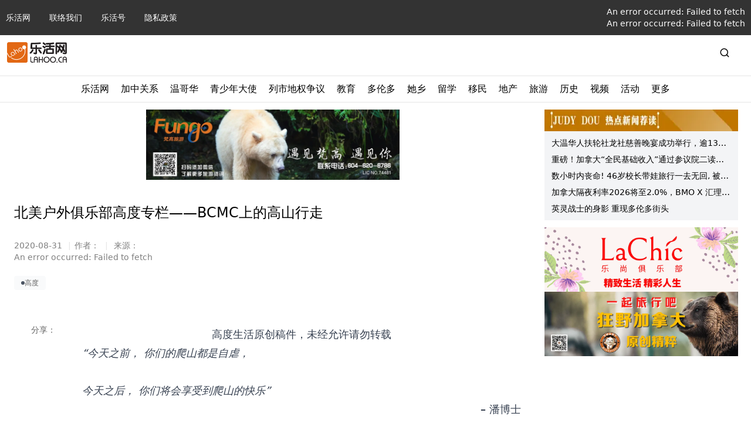

--- FILE ---
content_type: text/html; charset=utf-8
request_url: https://lahoo.ca/2020/08/31/21172
body_size: 36228
content:
<!DOCTYPE html><html lang="zh"><head><meta charSet="utf-8"/><meta name="viewport" content="width=device-width, initial-scale=1"/><link rel="preload" as="image" href="https://cdn.lahoo.ca/data/attachment/portal/201704/14/231259weo44tws66zoytcw.jpg"/><link rel="preload" as="image" href="https://cdn.lahoo.ca/data/attachment/portal/201704/14/231300tzlfvxfmir3bq6v6.jpg"/><link rel="preload" as="image" href="https://cdn.lahoo.ca/data/attachment/portal/201704/14/231252qo9o1zke95m99s58.jpg"/><link rel="preload" as="image" href="https://cdn.lahoo.ca/data/attachment/portal/201704/14/231250lo0c0smxmdrclmyd.jpg"/><link rel="preload" as="image" href="https://cdn.lahoo.ca/data/attachment/portal/201704/14/231251sdzkdkauy35zym5e.jpg"/><link rel="preload" as="image" href="https://cdn.lahoo.ca/data/attachment/portal/201704/14/231250ruw7fr7wn8whugmh.jpg"/><link rel="stylesheet" href="/_next/static/css/cf13291468dc1e44.css" data-precedence="next"/><link rel="stylesheet" href="/_next/static/css/6b0057657611427e.css" data-precedence="next"/><link rel="stylesheet" href="/_next/static/css/7ea19f7ae5a9756b.css" data-precedence="next"/><link rel="preload" as="script" fetchPriority="low" href="/_next/static/chunks/webpack-69190bce325edf4b.js"/><script src="/_next/static/chunks/f5e865f6-c780d2a483526264.js" async=""></script><script src="/_next/static/chunks/451-a99720a074991b2b.js" async=""></script><script src="/_next/static/chunks/main-app-2199c5eac286a83e.js" async=""></script><script src="/_next/static/chunks/874-3b13ee5b428ce75d.js" async=""></script><script src="/_next/static/chunks/63-9ea9bcdc65aa3141.js" async=""></script><script src="/_next/static/chunks/app/%5Byear%5D/error-6a3c00ea080c4a0b.js" async=""></script><script src="/_next/static/chunks/e37a0b60-a937d45290fce932.js" async=""></script><script src="/_next/static/chunks/ee560e2c-e72d63a3f0f7f661.js" async=""></script><script src="/_next/static/chunks/353-b9d05d6a643fc083.js" async=""></script><script src="/_next/static/chunks/201-29182f4eb9b8f7fc.js" async=""></script><script src="/_next/static/chunks/522-cac8407fa2e5fe8b.js" async=""></script><script src="/_next/static/chunks/app/layout-3d5c6b895093656b.js" async=""></script><script src="/_next/static/chunks/330-779764c7607b4237.js" async=""></script><script src="/_next/static/chunks/379-c7418146b3ec9677.js" async=""></script><script src="/_next/static/chunks/400-1e2fd47a28fcb4c5.js" async=""></script><script src="/_next/static/chunks/app/%5Byear%5D/%5Bmonth%5D/%5Bday%5D/%5BpostID%5D/page-a7d081a4d8d17381.js" async=""></script><script src="/_next/static/chunks/284-c094dce03c21f063.js" async=""></script><script src="/_next/static/chunks/326-28b7e293254d87d5.js" async=""></script><script src="/_next/static/chunks/app/page-b9b8c2d5ccbbfa5f.js" async=""></script><script async="" src="https://pagead2.googlesyndication.com/pagead/js/adsbygoogle.js"></script><link rel="preload" href="https://www.googletagmanager.com/gtag/js?id=G-WEMFF9QBYL" as="script"/><link rel="shortcut icon" href="/favicon.ico"/><script src="/_next/static/chunks/polyfills-42372ed130431b0a.js" noModule=""></script><title>北美户外俱乐部高度专栏——BCMC上的高山行走 - 加拿大乐活网</title><meta name="description" content="高度生活原创稿件，未经允许请勿转载 “今天之前， 你们的爬山都是自虐， 今天之后， 你们将会享受到爬山的快乐” – 潘博士 BCMC是BC省登山俱乐部的缩写。在北温 […]
高度"/><meta name="keywords" content="北美户外俱乐部高度专栏——BCMC上的高山行走, 加拿大乐活网, 高度"/><meta name="robots" content="index, follow"/><link rel="canonical" href="https://lahoo.ca/2020/08/31/21172"/><meta name="google-site-verification" content="hEBG9atq55ppUzZEGeh0yloSIZhaYrDChHuaxloEBNU"/><meta name="msvalidate.01" content="FE698819CBF17F4A8473B964887012FF"/><meta property="og:title" content="北美户外俱乐部高度专栏——BCMC上的高山行走 - 加拿大乐活网"/><meta property="og:description" content="高度生活原创稿件，未经允许请勿转载 “今天之前， 你们的爬山都是自虐， 今天之后， 你们将会享受到爬山的快乐” – 潘博士 BCMC是BC省登山俱乐部的缩写。在北温 […]
 发现更多精彩内容，请访问加拿大乐活网"/><meta property="og:url" content="https://lahoo.ca/2020/08/31/21172"/><meta property="og:site_name" content="加拿大乐活网"/><meta property="og:locale" content="zh_CN"/><meta property="og:image" content="https://cdn.lahoo.ca/data/attachment/portal/201704/14/231250ruw7fr7wn8whugmh.jpg"/><meta property="og:type" content="article"/><meta property="article:published_time" content="2020-08-31T10:14:45"/><meta property="article:modified_time" content="2020-08-31T10:14:45"/><meta property="article:section" content="高度"/><meta name="twitter:card" content="summary_large_image"/><meta name="twitter:title" content="北美户外俱乐部高度专栏——BCMC上的高山行走"/><meta name="twitter:description" content="高度生活原创稿件，未经允许请勿转载 “今天之前， 你们的爬山都是自虐， 今天之后， 你们将会享受到爬山的快乐” – 潘博士 BCMC是BC省登山俱乐部的缩写。在北温 […]
 发现更多精彩内容，请访问加拿大乐活网"/><meta name="twitter:image" content="https://cdn.lahoo.ca/data/attachment/portal/201704/14/231250ruw7fr7wn8whugmh.jpg"/><script>document.querySelectorAll('body link[rel="icon"], body link[rel="apple-touch-icon"]').forEach(el => document.head.appendChild(el))</script></head><body><style>#nprogress{pointer-events:none}#nprogress .bar{background:#29d;position:fixed;z-index:1600;top: 0;left:0;width:100%;height:3px}#nprogress .peg{display:block;position:absolute;right:0;width:100px;height:100%;box-shadow:0 0 10px #29d,0 0 5px #29d;opacity:1;-webkit-transform:rotate(3deg) translate(0px,-4px);-ms-transform:rotate(3deg) translate(0px,-4px);transform:rotate(3deg) translate(0px,-4px)}#nprogress .spinner{display:block;position:fixed;z-index:1600;top: 15px;right:15px}#nprogress .spinner-icon{width:18px;height:18px;box-sizing:border-box;border:2px solid transparent;border-top-color:#29d;border-left-color:#29d;border-radius:50%;-webkit-animation:nprogress-spinner 400ms linear infinite;animation:nprogress-spinner 400ms linear infinite}.nprogress-custom-parent{overflow:hidden;position:relative}.nprogress-custom-parent #nprogress .bar,.nprogress-custom-parent #nprogress .spinner{position:absolute}@-webkit-keyframes nprogress-spinner{0%{-webkit-transform:rotate(0deg)}100%{-webkit-transform:rotate(360deg)}}@keyframes nprogress-spinner{0%{transform:rotate(0deg)}100%{transform:rotate(360deg)}}</style><nav class="hidden w-full flex-col bg-black/80 text-xs text-white md:flex md:text-sm"><ul class="limit-width my-0 mx-auto flex w-full list-none items-center p-2.5"><li class="text-sm md:pr-8"><a href="/">乐活网</a></li><li class="text-sm md:pr-8"><a href="/contacts">联络我们</a></li><li class="text-sm md:pr-8"><a href="/category/blog">乐活号</a></li><li class="text-sm md:pr-8"><a href="/privacy-policy">隐私政策</a></li><li class="ml-auto"><a href="/login">登录</a></li><li class="text-sm md:pr-8 hidden"><span class="hover:text-la-orange focus:text-la-orange">电脑版</span></li></ul><hr class="bg-white/20 md:hidden"/><p class="limit-width my-5 px-2.5 text-xs text-white/60 md:mx-auto hidden">COPYRIGHT © 2025, 加拿大乐活网 LAHOO CANADA ALL RIGHTS RESERVED.</p></nav><header class="py-3 limit-width mx-auto px-3"><div class="mt-4 flex items-center justify-between md:m-auto md:w-full"><span class="flex"><a href="/"><span class="flex"><img alt="logo" class="h-[35px] object-contain" src="https://cdn.lahoo.ca/wp-content/uploads/2020/05/WechatIMG133.png"/></span></a><span class="ml-2 min-w-max font-medium md:text-xl"></span></span><div class="hidden md:block md:w-3/4 flex-grow-0 px-5"><!--$--><!--/$--></div><span class="hidden md:block"><span class="flex items-center"><svg stroke="currentColor" fill="none" stroke-width="2" viewBox="0 0 24 24" stroke-linecap="round" stroke-linejoin="round" class="mr-6 text-lg" height="1em" width="1em" xmlns="http://www.w3.org/2000/svg"><circle cx="11" cy="11" r="8"></circle><line x1="21" y1="21" x2="16.65" y2="16.65"></line></svg><form action="/search"><input type="text" id="search" class="h-7 rounded border hidden" name="s"/></form></span></span><span class="flex items-center md:hidden"><svg stroke="currentColor" fill="none" stroke-width="2" viewBox="0 0 24 24" stroke-linecap="round" stroke-linejoin="round" class="mr-6 text-lg" height="1em" width="1em" xmlns="http://www.w3.org/2000/svg"><circle cx="11" cy="11" r="8"></circle><line x1="21" y1="21" x2="16.65" y2="16.65"></line></svg><span class="px-4 text-xs md:hidden">Menu</span><svg stroke="currentColor" fill="none" stroke-width="2" viewBox="0 0 24 24" stroke-linecap="round" stroke-linejoin="round" class="text-xl" height="1em" width="1em" xmlns="http://www.w3.org/2000/svg"><line x1="3" y1="12" x2="21" y2="12"></line><line x1="3" y1="6" x2="21" y2="6"></line><line x1="3" y1="18" x2="21" y2="18"></line></svg></span></div></header><div class="md:hidden"><!--$--><!--/$--></div><div class="hidden md:block"><hr class="my-2.5"/><div id="secondary-nav" class="w-full text-black"><div class="relative my-0 flex h-fit list-none justify-center"><div class="group-slide flex"><div class="group-menu"><div class="px-2.5 pb-2.5"><span class="block flex h-full items-center">乐活网</span></div></div><div class="group-menu"><div class="px-2.5 pb-2.5"><a href="/category/strategy/canadachina"><span class="block flex h-full items-center">加中关系</span></a></div><div class="absolute left-0 top-[34px] z-1000 hidden h-fit w-full overflow-hidden bg-white shadow-3xl group-menu-hover:block"><div class="limit-width mx-auto"><hr class="m-0"/><div class="p-8"><div class="flex w-2/3 flex-1 gap-6"><div class="w-1/3 p-2.5 shadow-xl border border-gray-50 rounded-md"><section id="cG9zdDo3ODI4ODk="><div class="relative feature-image image_size w-full pt-[62.5%] flex-shrink-0 !block"><a target="_blank" href="/2025/11/11/782889"><img alt="Feature Image" loading="lazy" decoding="async" data-nimg="fill" class="object-cover w-full rounded" style="position:absolute;height:100%;width:100%;left:0;top:0;right:0;bottom:0;color:transparent" src="https://cdn.lahoo.ca/wp-content/uploads/2025/11/69135cca771ca-20251111-084632-6913686800fcf.jpeg"/></a></div><div class="flex gap-x-5"><div class="relative feature-image image_size w-full pt-[62.5%] flex-shrink-0"><a target="_blank" href="/2025/11/11/782889"><img alt="Feature Image" loading="lazy" decoding="async" data-nimg="fill" class="object-cover w-full rounded" style="position:absolute;height:100%;width:100%;left:0;top:0;right:0;bottom:0;color:transparent" src="https://cdn.lahoo.ca/wp-content/uploads/2025/11/69135cca771ca-20251111-084632-6913686800fcf.jpeg"/></a></div><div class="flex flex-grow flex-col"><a href="/2025/11/11/782889"><h3 class="text-md line-clamp-2 md:text-lg">中加两国外长通电话</h3></a><div class="flex items-center flex-grow gap-x-5"><div class="relative feature-image image_size w-full pt-[62.5%] flex-shrink-0"><a target="_blank" href="/2025/11/11/782889"><img alt="Feature Image" loading="lazy" decoding="async" data-nimg="fill" class="object-cover w-full rounded" style="position:absolute;height:100%;width:100%;left:0;top:0;right:0;bottom:0;color:transparent" src="https://cdn.lahoo.ca/wp-content/uploads/2025/11/69135cca771ca-20251111-084632-6913686800fcf.jpeg"/></a></div><div class="flex flex-grow flex-col justify-between gap-y-5"><a target="_blank" href="/2025/11/11/782889"><span class="text-black/60 hidden"><p>2025年11月11日，中共中央政治局委员、外交部长王毅应约同加拿大外长阿南德通电话。 王毅表示，不久前，习近平主席同卡尼总理在韩国庆州举行了具有转折意义的会晤，就中加关系改善发展的方向达成重要共识、 [&hellip;]</p>
</span></a><p class="mt-auto flex gap-x-2.5 text-sm text-black/60 flex-col"><span class="text-xs text-black/50 sm:text-sm">2025-11-11</span><span class="text-xs text-black/50 sm:text-sm">驻多伦多总领馆<!-- --> - <!-- -->枫雪湖畔</span></p></div></div></div></div></section></div><div class="w-1/3 p-2.5 shadow-xl border border-gray-50 rounded-md"><section id="cG9zdDo3ODIxNTc="><div class="relative feature-image image_size w-full pt-[62.5%] flex-shrink-0 !block"><a target="_blank" href="/2025/11/04/782157"><img alt="Feature Image" loading="lazy" decoding="async" data-nimg="fill" class="object-cover w-full rounded" style="position:absolute;height:100%;width:100%;left:0;top:0;right:0;bottom:0;color:transparent" src="https://cdn.lahoo.ca/wp-content/uploads/2025/11/securite-parlement-touristes-chinois-20251104-101610-690a42ea4c058.jpg"/></a></div><div class="flex gap-x-5"><div class="relative feature-image image_size w-full pt-[62.5%] flex-shrink-0"><a target="_blank" href="/2025/11/04/782157"><img alt="Feature Image" loading="lazy" decoding="async" data-nimg="fill" class="object-cover w-full rounded" style="position:absolute;height:100%;width:100%;left:0;top:0;right:0;bottom:0;color:transparent" src="https://cdn.lahoo.ca/wp-content/uploads/2025/11/securite-parlement-touristes-chinois-20251104-101610-690a42ea4c058.jpg"/></a></div><div class="flex flex-grow flex-col"><a href="/2025/11/04/782157"><h3 class="text-md line-clamp-2 md:text-lg">加拿大重返中国旅行团目的地名单</h3></a><div class="flex items-center flex-grow gap-x-5"><div class="relative feature-image image_size w-full pt-[62.5%] flex-shrink-0"><a target="_blank" href="/2025/11/04/782157"><img alt="Feature Image" loading="lazy" decoding="async" data-nimg="fill" class="object-cover w-full rounded" style="position:absolute;height:100%;width:100%;left:0;top:0;right:0;bottom:0;color:transparent" src="https://cdn.lahoo.ca/wp-content/uploads/2025/11/securite-parlement-touristes-chinois-20251104-101610-690a42ea4c058.jpg"/></a></div><div class="flex flex-grow flex-col justify-between gap-y-5"><a target="_blank" href="/2025/11/04/782157"><span class="text-black/60 hidden"><p>中国周一重新批准旅行团到访加拿大。照片：Radio-Canada / Sean Kilpatrick/La Presse canadienne   在总理卡尼上周与中国国家主席习近平会面后，中国周一宣 [&hellip;]</p>
</span></a><p class="mt-auto flex gap-x-2.5 text-sm text-black/60 flex-col"><span class="text-xs text-black/50 sm:text-sm">2025-11-04</span><span class="text-xs text-black/50 sm:text-sm">RCI<!-- --> - <!-- -->Donna Chan</span></p></div></div></div></div></section></div><div class="w-1/3 p-2.5 shadow-xl border border-gray-50 rounded-md"><section id="cG9zdDo3ODIxNDY="><div class="relative feature-image image_size w-full pt-[62.5%] flex-shrink-0 !block"><a target="_blank" href="/2025/11/04/782146"><img alt="Feature Image" loading="lazy" decoding="async" data-nimg="fill" class="object-cover w-full rounded" style="position:absolute;height:100%;width:100%;left:0;top:0;right:0;bottom:0;color:transparent" src="https://cdn.lahoo.ca/wp-content/uploads/2025/11/03NF01A-20251104-081957-690a27ad46317.jpg"/></a></div><div class="flex gap-x-5"><div class="relative feature-image image_size w-full pt-[62.5%] flex-shrink-0"><a target="_blank" href="/2025/11/04/782146"><img alt="Feature Image" loading="lazy" decoding="async" data-nimg="fill" class="object-cover w-full rounded" style="position:absolute;height:100%;width:100%;left:0;top:0;right:0;bottom:0;color:transparent" src="https://cdn.lahoo.ca/wp-content/uploads/2025/11/03NF01A-20251104-081957-690a27ad46317.jpg"/></a></div><div class="flex flex-grow flex-col"><a href="/2025/11/04/782146"><h3 class="text-md line-clamp-2 md:text-lg">对华负负面新闻多 景点吸引力降中国旅游团可再来加 时势不同成效待观察</h3></a><div class="flex items-center flex-grow gap-x-5"><div class="relative feature-image image_size w-full pt-[62.5%] flex-shrink-0"><a target="_blank" href="/2025/11/04/782146"><img alt="Feature Image" loading="lazy" decoding="async" data-nimg="fill" class="object-cover w-full rounded" style="position:absolute;height:100%;width:100%;left:0;top:0;right:0;bottom:0;color:transparent" src="https://cdn.lahoo.ca/wp-content/uploads/2025/11/03NF01A-20251104-081957-690a27ad46317.jpg"/></a></div><div class="flex flex-grow flex-col justify-between gap-y-5"><a target="_blank" href="/2025/11/04/782146"><span class="text-black/60 hidden"><p>中国政府宣布周一「同意恢复中国公民赴加拿大团队游」的消息，旅游行业人士认为，「确实是一件好事，但这件事的效果能有多大？还需要进一步观察，因为今时不同往日。」 翠明假期总经理沈幼波表示，「2019年之前 [&hellip;]</p>
</span></a><p class="mt-auto flex gap-x-2.5 text-sm text-black/60 flex-col"><span class="text-xs text-black/50 sm:text-sm">2025-11-04</span><span class="text-xs text-black/50 sm:text-sm">明报<!-- --> - <!-- -->明报</span></p></div></div></div></div></section></div></div></div></div></div></div><div class="group-menu"><div class="px-2.5 pb-2.5"><a href="/category/van"><span class="block flex h-full items-center">温哥华</span></a></div><div class="absolute left-0 top-[34px] z-1000 hidden h-fit w-full overflow-hidden bg-white shadow-3xl group-menu-hover:block"><div class="limit-width mx-auto"><hr class="m-0"/><div class="p-8"><div class="flex w-2/3 flex-1 gap-6"><div class="w-1/3 p-2.5 shadow-xl border border-gray-50 rounded-md"><section id="cG9zdDo3ODMyMDU="><div class="relative feature-image image_size w-full pt-[62.5%] flex-shrink-0 !block"><a target="_blank" href="/2025/11/12/783205"><img alt="Feature Image" loading="lazy" decoding="async" data-nimg="fill" class="object-cover w-full rounded" style="position:absolute;height:100%;width:100%;left:0;top:0;right:0;bottom:0;color:transparent" src="https://cdn.lahoo.ca/wp-content/uploads/2025/11/640-20251112-125321-6914f3c126b0e.png"/></a></div><div class="flex gap-x-5"><div class="relative feature-image image_size w-full pt-[62.5%] flex-shrink-0"><a target="_blank" href="/2025/11/12/783205"><img alt="Feature Image" loading="lazy" decoding="async" data-nimg="fill" class="object-cover w-full rounded" style="position:absolute;height:100%;width:100%;left:0;top:0;right:0;bottom:0;color:transparent" src="https://cdn.lahoo.ca/wp-content/uploads/2025/11/640-20251112-125321-6914f3c126b0e.png"/></a></div><div class="flex flex-grow flex-col"><a href="/2025/11/12/783205"><h3 class="text-md line-clamp-2 md:text-lg">惊喜！大温最新人行天桥落成！连接本拿比湖+鹿湖！散步、骑行范围更大了！</h3></a><div class="flex items-center flex-grow gap-x-5"><div class="relative feature-image image_size w-full pt-[62.5%] flex-shrink-0"><a target="_blank" href="/2025/11/12/783205"><img alt="Feature Image" loading="lazy" decoding="async" data-nimg="fill" class="object-cover w-full rounded" style="position:absolute;height:100%;width:100%;left:0;top:0;right:0;bottom:0;color:transparent" src="https://cdn.lahoo.ca/wp-content/uploads/2025/11/640-20251112-125321-6914f3c126b0e.png"/></a></div><div class="flex flex-grow flex-col justify-between gap-y-5"><a target="_blank" href="/2025/11/12/783205"><span class="text-black/60 hidden"><p>随着这座崭新的人行天桥的落成，喜欢在大温漫步的朋友们很快多了一个“新的去处”：虽然地方仍是大家的老朋友 Burnaby Lake（本拿比湖）和 Deer Lake（鹿湖），但这次却可以在两者之间自由步 [&hellip;]</p>
</span></a><p class="mt-auto flex gap-x-2.5 text-sm text-black/60 flex-col"><span class="text-xs text-black/50 sm:text-sm">2025-11-12</span><span class="text-xs text-black/50 sm:text-sm">她乡Weekly<!-- --> - <!-- -->伊一</span></p></div></div></div></div></section></div><div class="w-1/3 p-2.5 shadow-xl border border-gray-50 rounded-md"><section id="cG9zdDo3ODMxMTU="><div class="relative feature-image image_size w-full pt-[62.5%] flex-shrink-0 !block"><a target="_blank" href="/2025/11/12/783115"><img alt="Feature Image" loading="lazy" decoding="async" data-nimg="fill" class="object-cover w-full rounded" style="position:absolute;height:100%;width:100%;left:0;top:0;right:0;bottom:0;color:transparent" src="https://cdn.lahoo.ca/wp-content/uploads/2025/11/screenshot_2025-11-12_110405_570-20251112-110430-6914da3e944b1.png"/></a></div><div class="flex gap-x-5"><div class="relative feature-image image_size w-full pt-[62.5%] flex-shrink-0"><a target="_blank" href="/2025/11/12/783115"><img alt="Feature Image" loading="lazy" decoding="async" data-nimg="fill" class="object-cover w-full rounded" style="position:absolute;height:100%;width:100%;left:0;top:0;right:0;bottom:0;color:transparent" src="https://cdn.lahoo.ca/wp-content/uploads/2025/11/screenshot_2025-11-12_110405_570-20251112-110430-6914da3e944b1.png"/></a></div><div class="flex flex-grow flex-col"><a href="/2025/11/12/783115"><h3 class="text-md line-clamp-2 md:text-lg">千秋遗志铸国魂 四海同心启新程 纪念孙中山先生诞辰159周年</h3></a><div class="flex items-center flex-grow gap-x-5"><div class="relative feature-image image_size w-full pt-[62.5%] flex-shrink-0"><a target="_blank" href="/2025/11/12/783115"><img alt="Feature Image" loading="lazy" decoding="async" data-nimg="fill" class="object-cover w-full rounded" style="position:absolute;height:100%;width:100%;left:0;top:0;right:0;bottom:0;color:transparent" src="https://cdn.lahoo.ca/wp-content/uploads/2025/11/screenshot_2025-11-12_110405_570-20251112-110430-6914da3e944b1.png"/></a></div><div class="flex flex-grow flex-col justify-between gap-y-5"><a target="_blank" href="/2025/11/12/783115"><span class="text-black/60 hidden"><p>值此孙中山先生诞辰159周年之际，我谨向这位为中华民族独立解放、民主进步与国家统一奋斗终生的伟大先驱，致以最崇高的敬意与最深切的追思。 先生毕生践行的“振兴中华”宏愿，如明灯穿透近代中国的漫漫长夜，其 [&hellip;]</p>
</span></a><p class="mt-auto flex gap-x-2.5 text-sm text-black/60 flex-col"><span class="text-xs text-black/50 sm:text-sm">2025-11-12</span><span class="text-xs text-black/50 sm:text-sm">乐活网<!-- --> - <!-- -->胡丕峰</span></p></div></div></div></div></section></div><div class="w-1/3 p-2.5 shadow-xl border border-gray-50 rounded-md"><section id="cG9zdDo3ODI5NTE="><div class="relative feature-image image_size w-full pt-[62.5%] flex-shrink-0 !block"><a target="_blank" href="/2025/11/12/782951"><img alt="Feature Image" loading="lazy" decoding="async" data-nimg="fill" class="object-cover w-full rounded" style="position:absolute;height:100%;width:100%;left:0;top:0;right:0;bottom:0;color:transparent" src="https://cdn.lahoo.ca/wp-content/uploads/2025/11/640-20251112-105641-6914d86928e35.jpeg"/></a></div><div class="flex gap-x-5"><div class="relative feature-image image_size w-full pt-[62.5%] flex-shrink-0"><a target="_blank" href="/2025/11/12/782951"><img alt="Feature Image" loading="lazy" decoding="async" data-nimg="fill" class="object-cover w-full rounded" style="position:absolute;height:100%;width:100%;left:0;top:0;right:0;bottom:0;color:transparent" src="https://cdn.lahoo.ca/wp-content/uploads/2025/11/640-20251112-105641-6914d86928e35.jpeg"/></a></div><div class="flex flex-grow flex-col"><a href="/2025/11/12/782951"><h3 class="text-md line-clamp-2 md:text-lg">《原野》《你好，疯子》双剧满堂彩，温哥华话剧团九周年盛宴落幕</h3></a><div class="flex items-center flex-grow gap-x-5"><div class="relative feature-image image_size w-full pt-[62.5%] flex-shrink-0"><a target="_blank" href="/2025/11/12/782951"><img alt="Feature Image" loading="lazy" decoding="async" data-nimg="fill" class="object-cover w-full rounded" style="position:absolute;height:100%;width:100%;left:0;top:0;right:0;bottom:0;color:transparent" src="https://cdn.lahoo.ca/wp-content/uploads/2025/11/640-20251112-105641-6914d86928e35.jpeg"/></a></div><div class="flex flex-grow flex-col justify-between gap-y-5"><a target="_blank" href="/2025/11/12/782951"><span class="text-black/60 hidden"><p>一、双剧圆满落幕，艺术与天时共辉 11月9日晚，随着最后一场演出在如潮的掌声中缓缓落幕，温哥华话剧团瑞邦金融冠名的2025年度双剧《原野》与《你好，疯子》在Norman &amp; Annette R [&hellip;]</p>
</span></a><p class="mt-auto flex gap-x-2.5 text-sm text-black/60 flex-col"><span class="text-xs text-black/50 sm:text-sm">2025-11-12</span><span class="text-xs text-black/50 sm:text-sm">乐活网<!-- --> - <!-- -->温哥华话剧团</span></p></div></div></div></div></section></div></div></div></div></div></div><div class="group-menu"><div class="px-2.5 pb-2.5"><a href="/category/2024outstanding-young-ambassadors-awards"><span class="block flex h-full items-center">青少年大使</span></a></div><div class="absolute left-0 top-[34px] z-1000 hidden h-fit w-full overflow-hidden bg-white shadow-3xl group-menu-hover:block"><div class="limit-width mx-auto"><hr class="m-0"/><div class="p-8"><div class="flex w-2/3 flex-1 gap-6"><div class="w-1/3 p-2.5 shadow-xl border border-gray-50 rounded-md"><section id="cG9zdDo3NDI0NzA="><div class="relative feature-image image_size w-full pt-[62.5%] flex-shrink-0 !block"><a target="_blank" href="/2024/12/27/742470"><img alt="Feature Image" loading="lazy" decoding="async" data-nimg="fill" class="object-cover w-full rounded" style="position:absolute;height:100%;width:100%;left:0;top:0;right:0;bottom:0;color:transparent" src="https://cdn.lahoo.ca/wp-content/uploads/2024/12/640-20241227-111515-676efcc36edf8.jpeg"/></a></div><div class="flex gap-x-5"><div class="relative feature-image image_size w-full pt-[62.5%] flex-shrink-0"><a target="_blank" href="/2024/12/27/742470"><img alt="Feature Image" loading="lazy" decoding="async" data-nimg="fill" class="object-cover w-full rounded" style="position:absolute;height:100%;width:100%;left:0;top:0;right:0;bottom:0;color:transparent" src="https://cdn.lahoo.ca/wp-content/uploads/2024/12/640-20241227-111515-676efcc36edf8.jpeg"/></a></div><div class="flex flex-grow flex-col"><a href="/2024/12/27/742470"><h3 class="text-md line-clamp-2 md:text-lg">[专访]新时代社区服务中的探索与憧憬-杰出青少年大使社区服务组得奖者专访</h3></a><div class="flex items-center flex-grow gap-x-5"><div class="relative feature-image image_size w-full pt-[62.5%] flex-shrink-0"><a target="_blank" href="/2024/12/27/742470"><img alt="Feature Image" loading="lazy" decoding="async" data-nimg="fill" class="object-cover w-full rounded" style="position:absolute;height:100%;width:100%;left:0;top:0;right:0;bottom:0;color:transparent" src="https://cdn.lahoo.ca/wp-content/uploads/2024/12/640-20241227-111515-676efcc36edf8.jpeg"/></a></div><div class="flex flex-grow flex-col justify-between gap-y-5"><a target="_blank" href="/2024/12/27/742470"><span class="text-black/60 hidden"><p>【加拿大乐活网lahoo.ca　 冬天综述】 由温哥华综合医院暨卑诗大学医院基金会与加拿大乐活传媒集团共同主办、贝塔教育冠名的“202年4杰出青少年大使选举”活动已经在温哥华圆满结束。而今年，活动更为 [&hellip;]</p>
</span></a><p class="mt-auto flex gap-x-2.5 text-sm text-black/60 flex-col"><span class="text-xs text-black/50 sm:text-sm">2024-12-27</span><span class="text-xs text-black/50 sm:text-sm">加拿大乐活网<!-- --> - <!-- -->冬天</span></p></div></div></div></div></section></div><div class="w-1/3 p-2.5 shadow-xl border border-gray-50 rounded-md"><section id="cG9zdDo3Mzk4OTQ="><div class="relative feature-image image_size w-full pt-[62.5%] flex-shrink-0 !block"><a target="_blank" href="/2024/12/16/739894"><img alt="Feature Image" loading="lazy" decoding="async" data-nimg="fill" class="object-cover w-full rounded" style="position:absolute;height:100%;width:100%;left:0;top:0;right:0;bottom:0;color:transparent" src="https://cdn.lahoo.ca/wp-content/uploads/2024/11/39606e8634064d218ee110f3cc7625d5-20241122-095441-6740c561dd96d.jpeg"/></a></div><div class="flex gap-x-5"><div class="relative feature-image image_size w-full pt-[62.5%] flex-shrink-0"><a target="_blank" href="/2024/12/16/739894"><img alt="Feature Image" loading="lazy" decoding="async" data-nimg="fill" class="object-cover w-full rounded" style="position:absolute;height:100%;width:100%;left:0;top:0;right:0;bottom:0;color:transparent" src="https://cdn.lahoo.ca/wp-content/uploads/2024/11/39606e8634064d218ee110f3cc7625d5-20241122-095441-6740c561dd96d.jpeg"/></a></div><div class="flex flex-grow flex-col"><a href="/2024/12/16/739894"><h3 class="text-md line-clamp-2 md:text-lg">专访：2024年杰出青少年大使领导力组前三是谁？现在的孩子太了不起！</h3></a><div class="flex items-center flex-grow gap-x-5"><div class="relative feature-image image_size w-full pt-[62.5%] flex-shrink-0"><a target="_blank" href="/2024/12/16/739894"><img alt="Feature Image" loading="lazy" decoding="async" data-nimg="fill" class="object-cover w-full rounded" style="position:absolute;height:100%;width:100%;left:0;top:0;right:0;bottom:0;color:transparent" src="https://cdn.lahoo.ca/wp-content/uploads/2024/11/39606e8634064d218ee110f3cc7625d5-20241122-095441-6740c561dd96d.jpeg"/></a></div><div class="flex flex-grow flex-col justify-between gap-y-5"><a target="_blank" href="/2024/12/16/739894"><span class="text-black/60 hidden"><p>温哥华综合医院暨卑诗大学医院基金会与加拿大乐活传媒集团共同主办的杰出青少年大使选举颁奖典礼已于近日圆满落幕。 今年，一共有 15 位在艺术与演艺、体育、学术、社区服务和领导才能不同领域的杰出成就青年获 [&hellip;]</p>
</span></a><p class="mt-auto flex gap-x-2.5 text-sm text-black/60 flex-col"><span class="text-xs text-black/50 sm:text-sm">2024-12-16</span><span class="text-xs text-black/50 sm:text-sm">加拿大乐活网<!-- --> - <!-- -->伊一</span></p></div></div></div></div></section></div><div class="w-1/3 p-2.5 shadow-xl border border-gray-50 rounded-md"><section id="cG9zdDo3Mzk0NDM="><div class="relative feature-image image_size w-full pt-[62.5%] flex-shrink-0 !block"><a target="_blank" href="/2024/12/13/739443"><img alt="Feature Image" loading="lazy" decoding="async" data-nimg="fill" class="object-cover w-full rounded" style="position:absolute;height:100%;width:100%;left:0;top:0;right:0;bottom:0;color:transparent" src="https://cdn.lahoo.ca/wp-content/uploads/2024/12/get-20241213-134732-675cab74597ce.jpg"/></a></div><div class="flex gap-x-5"><div class="relative feature-image image_size w-full pt-[62.5%] flex-shrink-0"><a target="_blank" href="/2024/12/13/739443"><img alt="Feature Image" loading="lazy" decoding="async" data-nimg="fill" class="object-cover w-full rounded" style="position:absolute;height:100%;width:100%;left:0;top:0;right:0;bottom:0;color:transparent" src="https://cdn.lahoo.ca/wp-content/uploads/2024/12/get-20241213-134732-675cab74597ce.jpg"/></a></div><div class="flex flex-grow flex-col"><a href="/2024/12/13/739443"><h3 class="text-md line-clamp-2 md:text-lg">艺术与演艺之路，耕耘与深入内心探索-杰出青少年大使艺术与演艺组得奖者专访</h3></a><div class="flex items-center flex-grow gap-x-5"><div class="relative feature-image image_size w-full pt-[62.5%] flex-shrink-0"><a target="_blank" href="/2024/12/13/739443"><img alt="Feature Image" loading="lazy" decoding="async" data-nimg="fill" class="object-cover w-full rounded" style="position:absolute;height:100%;width:100%;left:0;top:0;right:0;bottom:0;color:transparent" src="https://cdn.lahoo.ca/wp-content/uploads/2024/12/get-20241213-134732-675cab74597ce.jpg"/></a></div><div class="flex flex-grow flex-col justify-between gap-y-5"><a target="_blank" href="/2024/12/13/739443"><span class="text-black/60 hidden"><p>由温哥华综合医院暨卑诗大学医院基金会与加拿大乐活传媒集团共同主办、贝塔教育冠名的“202年4杰出青少年大使选举”活动已经在温哥华圆满结束。而今年，活动更为慈善基金会筹得近18万加元的善款！ 青少年时期 [&hellip;]</p>
</span></a><p class="mt-auto flex gap-x-2.5 text-sm text-black/60 flex-col"><span class="text-xs text-black/50 sm:text-sm">2024-12-13</span><span class="text-xs text-black/50 sm:text-sm">加拿大乐活网<!-- --> - <!-- -->江礼且</span></p></div></div></div></div></section></div></div></div></div></div></div><div class="group-menu"><div class="px-2.5 pb-2.5"><a href="/tag/%e8%80%83%e4%bc%8a%e7%90%b4"><span class="block flex h-full items-center">列市地权争议</span></a></div><div class="absolute left-0 top-[34px] z-1000 hidden h-fit w-full overflow-hidden bg-white shadow-3xl group-menu-hover:block"><div class="limit-width mx-auto"><hr class="m-0"/><div class="p-8"><div class="flex w-2/3 flex-1 gap-6"><div class="w-1/3 p-2.5 shadow-xl border border-gray-50 rounded-md"><section id="cG9zdDo3ODI0NzI="><div class="relative feature-image image_size w-full pt-[62.5%] flex-shrink-0 !block"><a target="_blank" href="/2025/11/08/782472"><img alt="Feature Image" loading="lazy" decoding="async" data-nimg="fill" class="object-cover w-full rounded" style="position:absolute;height:100%;width:100%;left:0;top:0;right:0;bottom:0;color:transparent" src="https://cdn.lahoo.ca/wp-content/uploads/2025/11/ddad616527a70844c2d848f9253959ec-20251108-085704-690f766081c47.jpg"/></a></div><div class="flex gap-x-5"><div class="relative feature-image image_size w-full pt-[62.5%] flex-shrink-0"><a target="_blank" href="/2025/11/08/782472"><img alt="Feature Image" loading="lazy" decoding="async" data-nimg="fill" class="object-cover w-full rounded" style="position:absolute;height:100%;width:100%;left:0;top:0;right:0;bottom:0;color:transparent" src="https://cdn.lahoo.ca/wp-content/uploads/2025/11/ddad616527a70844c2d848f9253959ec-20251108-085704-690f766081c47.jpg"/></a></div><div class="flex flex-grow flex-col"><a href="/2025/11/08/782472"><h3 class="text-md line-clamp-2 md:text-lg">列治文原住民土地案　私人业主入禀要求重审</h3></a><div class="flex items-center flex-grow gap-x-5"><div class="relative feature-image image_size w-full pt-[62.5%] flex-shrink-0"><a target="_blank" href="/2025/11/08/782472"><img alt="Feature Image" loading="lazy" decoding="async" data-nimg="fill" class="object-cover w-full rounded" style="position:absolute;height:100%;width:100%;left:0;top:0;right:0;bottom:0;color:transparent" src="https://cdn.lahoo.ca/wp-content/uploads/2025/11/ddad616527a70844c2d848f9253959ec-20251108-085704-690f766081c47.jpg"/></a></div><div class="flex flex-grow flex-col justify-between gap-y-5"><a target="_blank" href="/2025/11/08/782472"><span class="text-black/60 hidden"><p>列治文一间声称为原住民土地争议中，涉事范围最大私人业主之一的公司，正要求卑诗最高法院覆审考伊琴部落土地。该公司称，法庭虽在8月裁定考伊琴部落拥有当地原住民土地权，并指市政府所批出的私人业权无效，但公司 [&hellip;]</p>
</span></a><p class="mt-auto flex gap-x-2.5 text-sm text-black/60 flex-col"><span class="text-xs text-black/50 sm:text-sm">2025-11-08</span><span class="text-xs text-black/50 sm:text-sm">加拿大中文电台<!-- --> - <!-- -->FM961</span></p></div></div></div></div></section></div><div class="w-1/3 p-2.5 shadow-xl border border-gray-50 rounded-md"><section id="cG9zdDo3ODE4NDc="><div class="relative feature-image image_size w-full pt-[62.5%] flex-shrink-0 !block"><a target="_blank" href="/2025/10/31/781847"><img alt="Feature Image" loading="lazy" decoding="async" data-nimg="fill" class="object-cover w-full rounded" style="position:absolute;height:100%;width:100%;left:0;top:0;right:0;bottom:0;color:transparent" src="https://cdn.lahoo.ca/wp-content/uploads/2025/10/8e741def80498050bd33d26766434ee8-20251031-105843-6904f8d332e29.jpg"/></a></div><div class="flex gap-x-5"><div class="relative feature-image image_size w-full pt-[62.5%] flex-shrink-0"><a target="_blank" href="/2025/10/31/781847"><img alt="Feature Image" loading="lazy" decoding="async" data-nimg="fill" class="object-cover w-full rounded" style="position:absolute;height:100%;width:100%;left:0;top:0;right:0;bottom:0;color:transparent" src="https://cdn.lahoo.ca/wp-content/uploads/2025/10/8e741def80498050bd33d26766434ee8-20251031-105843-6904f8d332e29.jpg"/></a></div><div class="flex flex-grow flex-col"><a href="/2025/10/31/781847"><h3 class="text-md line-clamp-2 md:text-lg">列治文原住民地权争议 尹大卫称将要求暂缓执行裁决</h3></a><div class="flex items-center flex-grow gap-x-5"><div class="relative feature-image image_size w-full pt-[62.5%] flex-shrink-0"><a target="_blank" href="/2025/10/31/781847"><img alt="Feature Image" loading="lazy" decoding="async" data-nimg="fill" class="object-cover w-full rounded" style="position:absolute;height:100%;width:100%;left:0;top:0;right:0;bottom:0;color:transparent" src="https://cdn.lahoo.ca/wp-content/uploads/2025/10/8e741def80498050bd33d26766434ee8-20251031-105843-6904f8d332e29.jpg"/></a></div><div class="flex flex-grow flex-col justify-between gap-y-5"><a target="_blank" href="/2025/10/31/781847"><span class="text-black/60 hidden"><p>高域根（Cowichan）原住民部族早前获卑诗最高法院确认在列治文东南部一幅土地拥有地权，卑诗省长尹大卫（David Eby）称将要求暂缓执行裁决，让卑诗上诉法院有足够时间审理。 尹大卫本周三（29日 [&hellip;]</p>
</span></a><p class="mt-auto flex gap-x-2.5 text-sm text-black/60 flex-col"><span class="text-xs text-black/50 sm:text-sm">2025-10-31</span><span class="text-xs text-black/50 sm:text-sm">明报<!-- --> - <!-- -->明报</span></p></div></div></div></div></section></div><div class="w-1/3 p-2.5 shadow-xl border border-gray-50 rounded-md"><section id="cG9zdDo3ODE3MjA="><div class="relative feature-image image_size w-full pt-[62.5%] flex-shrink-0 !block"><a target="_blank" href="/2025/10/30/781720"><img alt="Feature Image" loading="lazy" decoding="async" data-nimg="fill" class="object-cover w-full rounded" style="position:absolute;height:100%;width:100%;left:0;top:0;right:0;bottom:0;color:transparent" src="https://cdn.lahoo.ca/wp-content/uploads/2025/10/640-20251030-121819-6903b9fbe4f3f.png"/></a></div><div class="flex gap-x-5"><div class="relative feature-image image_size w-full pt-[62.5%] flex-shrink-0"><a target="_blank" href="/2025/10/30/781720"><img alt="Feature Image" loading="lazy" decoding="async" data-nimg="fill" class="object-cover w-full rounded" style="position:absolute;height:100%;width:100%;left:0;top:0;right:0;bottom:0;color:transparent" src="https://cdn.lahoo.ca/wp-content/uploads/2025/10/640-20251030-121819-6903b9fbe4f3f.png"/></a></div><div class="flex flex-grow flex-col"><a href="/2025/10/30/781720"><h3 class="text-md line-clamp-2 md:text-lg">列治文150个房主被警告：或将失去房屋产权！有人房贷已难续约，咋办？</h3></a><div class="flex items-center flex-grow gap-x-5"><div class="relative feature-image image_size w-full pt-[62.5%] flex-shrink-0"><a target="_blank" href="/2025/10/30/781720"><img alt="Feature Image" loading="lazy" decoding="async" data-nimg="fill" class="object-cover w-full rounded" style="position:absolute;height:100%;width:100%;left:0;top:0;right:0;bottom:0;color:transparent" src="https://cdn.lahoo.ca/wp-content/uploads/2025/10/640-20251030-121819-6903b9fbe4f3f.png"/></a></div><div class="flex flex-grow flex-col justify-between gap-y-5"><a target="_blank" href="/2025/10/30/781720"><span class="text-black/60 hidden"><p>据Global news 报道，本周二（10月28日）晚上的一场公开会议让列治文很多房主们赶到揪心和困扰。BC省最高法院一项案件裁决可能影响到他们房屋产权的有效性。 图自：Global news “大 [&hellip;]</p>
</span></a><p class="mt-auto flex gap-x-2.5 text-sm text-black/60 flex-col"><span class="text-xs text-black/50 sm:text-sm">2025-10-30</span><span class="text-xs text-black/50 sm:text-sm">大温好房<!-- --> - <!-- -->冬天</span></p></div></div></div></div></section></div></div></div></div></div></div><div class="group-menu"><div class="px-2.5 pb-2.5"><a href="/category/edu"><span class="block flex h-full items-center">教育</span></a></div><div class="absolute left-0 top-[34px] z-1000 hidden h-fit w-full overflow-hidden bg-white shadow-3xl group-menu-hover:block"><div class="limit-width mx-auto"><hr class="m-0"/><div class="p-8"><div class="flex w-2/3 flex-1 gap-6"><div class="w-1/3 p-2.5 shadow-xl border border-gray-50 rounded-md"><section id="cG9zdDo3ODMxMjQ="><div class="relative feature-image image_size w-full pt-[62.5%] flex-shrink-0 !block"><a target="_blank" href="/2025/11/12/783124"><img alt="Feature Image" loading="lazy" decoding="async" data-nimg="fill" class="object-cover w-full rounded" style="position:absolute;height:100%;width:100%;left:0;top:0;right:0;bottom:0;color:transparent" src="https://cdn.lahoo.ca/wp-content/uploads/2025/11/e59bbee78987_20251112093408_1342_8-20251112-111831-6914dd874ce1f.png"/></a></div><div class="flex gap-x-5"><div class="relative feature-image image_size w-full pt-[62.5%] flex-shrink-0"><a target="_blank" href="/2025/11/12/783124"><img alt="Feature Image" loading="lazy" decoding="async" data-nimg="fill" class="object-cover w-full rounded" style="position:absolute;height:100%;width:100%;left:0;top:0;right:0;bottom:0;color:transparent" src="https://cdn.lahoo.ca/wp-content/uploads/2025/11/e59bbee78987_20251112093408_1342_8-20251112-111831-6914dd874ce1f.png"/></a></div><div class="flex flex-grow flex-col"><a href="/2025/11/12/783124"><h3 class="text-md line-clamp-2 md:text-lg">多伦多大学宣布100人招生计划！每人给＄10万元！这些专业领域获益！</h3></a><div class="flex items-center flex-grow gap-x-5"><div class="relative feature-image image_size w-full pt-[62.5%] flex-shrink-0"><a target="_blank" href="/2025/11/12/783124"><img alt="Feature Image" loading="lazy" decoding="async" data-nimg="fill" class="object-cover w-full rounded" style="position:absolute;height:100%;width:100%;left:0;top:0;right:0;bottom:0;color:transparent" src="https://cdn.lahoo.ca/wp-content/uploads/2025/11/e59bbee78987_20251112093408_1342_8-20251112-111831-6914dd874ce1f.png"/></a></div><div class="flex flex-grow flex-col justify-between gap-y-5"><a target="_blank" href="/2025/11/12/783124"><span class="text-black/60 hidden"><p>多伦多大学宣布新聘三位杰出的美国学者赴多伦多大学任教。 三人中包括一对经济学家夫妇，斯坦福大学的马克·杜根（Mark Duggan）和麻省理工学院的杰奎琳·普莱斯（Jacquelyn Pless），另 [&hellip;]</p>
</span></a><p class="mt-auto flex gap-x-2.5 text-sm text-black/60 flex-col"><span class="text-xs text-black/50 sm:text-sm">2025-11-12</span><span class="text-xs text-black/50 sm:text-sm">大温家长会<!-- --> - <!-- -->冬天</span></p></div></div></div></div></section></div><div class="w-1/3 p-2.5 shadow-xl border border-gray-50 rounded-md"><section id="cG9zdDo3ODI2MTE="><div class="relative feature-image image_size w-full pt-[62.5%] flex-shrink-0 !block"><a target="_blank" href="/2025/11/10/782611"><img alt="Feature Image" loading="lazy" decoding="async" data-nimg="fill" class="object-cover w-full rounded" style="position:absolute;height:100%;width:100%;left:0;top:0;right:0;bottom:0;color:transparent" src="https://cdn.lahoo.ca/wp-content/uploads/2025/11/news_pic_25-11-06b-university-college-canada-20251110-105707-6912358338ea8.jpg"/></a></div><div class="flex gap-x-5"><div class="relative feature-image image_size w-full pt-[62.5%] flex-shrink-0"><a target="_blank" href="/2025/11/10/782611"><img alt="Feature Image" loading="lazy" decoding="async" data-nimg="fill" class="object-cover w-full rounded" style="position:absolute;height:100%;width:100%;left:0;top:0;right:0;bottom:0;color:transparent" src="https://cdn.lahoo.ca/wp-content/uploads/2025/11/news_pic_25-11-06b-university-college-canada-20251110-105707-6912358338ea8.jpg"/></a></div><div class="flex flex-grow flex-col"><a href="/2025/11/10/782611"><h3 class="text-md line-clamp-2 md:text-lg">加拿大各高校对渥太华拨款17亿招贤欢欣鼓舞，对招留学生封顶沮丧</h3></a><div class="flex items-center flex-grow gap-x-5"><div class="relative feature-image image_size w-full pt-[62.5%] flex-shrink-0"><a target="_blank" href="/2025/11/10/782611"><img alt="Feature Image" loading="lazy" decoding="async" data-nimg="fill" class="object-cover w-full rounded" style="position:absolute;height:100%;width:100%;left:0;top:0;right:0;bottom:0;color:transparent" src="https://cdn.lahoo.ca/wp-content/uploads/2025/11/news_pic_25-11-06b-university-college-canada-20251110-105707-6912358338ea8.jpg"/></a></div><div class="flex flex-grow flex-col justify-between gap-y-5"><a target="_blank" href="/2025/11/10/782611"><span class="text-black/60 hidden"><p>加拿大环球邮报（Globe and Mail）报道说，周二（11月4日）公布的联邦预算案大幅降低国际学生配额，恐将加剧高等教育体系的财政压力，但加拿大几所顶尖研究型大学表示，专项拨款用于吸引人才和基础 [&hellip;]</p>
</span></a><p class="mt-auto flex gap-x-2.5 text-sm text-black/60 flex-col"><span class="text-xs text-black/50 sm:text-sm">2025-11-10</span><span class="text-xs text-black/50 sm:text-sm">大中网<!-- --> - <!-- -->环球邮报</span></p></div></div></div></div></section></div><div class="w-1/3 p-2.5 shadow-xl border border-gray-50 rounded-md"><section id="cG9zdDo3ODI0Njc="><div class="relative feature-image image_size w-full pt-[62.5%] flex-shrink-0 !block"><a target="_blank" href="/2025/11/08/782467"><img alt="Feature Image" loading="lazy" decoding="async" data-nimg="fill" class="object-cover w-full rounded" style="position:absolute;height:100%;width:100%;left:0;top:0;right:0;bottom:0;color:transparent" src="https://cdn.lahoo.ca/wp-content/uploads/2025/11/07NR15A-20251108-084911-690f7487efc19.jpg"/></a></div><div class="flex gap-x-5"><div class="relative feature-image image_size w-full pt-[62.5%] flex-shrink-0"><a target="_blank" href="/2025/11/08/782467"><img alt="Feature Image" loading="lazy" decoding="async" data-nimg="fill" class="object-cover w-full rounded" style="position:absolute;height:100%;width:100%;left:0;top:0;right:0;bottom:0;color:transparent" src="https://cdn.lahoo.ca/wp-content/uploads/2025/11/07NR15A-20251108-084911-690f7487efc19.jpg"/></a></div><div class="flex flex-grow flex-col"><a href="/2025/11/08/782467"><h3 class="text-md line-clamp-2 md:text-lg">借醉倾心事：给我看更多 加拿大女教师认索男学生不雅照</h3></a><div class="flex items-center flex-grow gap-x-5"><div class="relative feature-image image_size w-full pt-[62.5%] flex-shrink-0"><a target="_blank" href="/2025/11/08/782467"><img alt="Feature Image" loading="lazy" decoding="async" data-nimg="fill" class="object-cover w-full rounded" style="position:absolute;height:100%;width:100%;left:0;top:0;right:0;bottom:0;color:transparent" src="https://cdn.lahoo.ca/wp-content/uploads/2025/11/07NR15A-20251108-084911-690f7487efc19.jpg"/></a></div><div class="flex flex-grow flex-col justify-between gap-y-5"><a target="_blank" href="/2025/11/08/782467"><span class="text-black/60 hidden"><p>安省霍普港(Port Hope)前八年级女教师凯詹宁斯(Kelly-Anne Jennings，图)昨在聆讯上承认，曾向昔日学生发送裸照及自慰影片，并向他们索取露骨照片。 詹宁斯将于11月27日在林赛 [&hellip;]</p>
</span></a><p class="mt-auto flex gap-x-2.5 text-sm text-black/60 flex-col"><span class="text-xs text-black/50 sm:text-sm">2025-11-08</span><span class="text-xs text-black/50 sm:text-sm">明报<!-- --> - <!-- -->明报</span></p></div></div></div></div></section></div></div></div></div></div></div><div class="group-menu"><div class="px-2.5 pb-2.5"><a href="/category/tor"><span class="block flex h-full items-center">多伦多</span></a></div><div class="absolute left-0 top-[34px] z-1000 hidden h-fit w-full overflow-hidden bg-white shadow-3xl group-menu-hover:block"><div class="limit-width mx-auto"><hr class="m-0"/><div class="p-8"><div class="flex w-2/3 flex-1 gap-6"><div class="w-1/3 p-2.5 shadow-xl border border-gray-50 rounded-md"><section id="cG9zdDo3ODI4NjM="><div class="relative feature-image image_size w-full pt-[62.5%] flex-shrink-0 !block"><a target="_blank" href="/2025/11/11/782863"><img alt="Feature Image" loading="lazy" decoding="async" data-nimg="fill" class="object-cover w-full rounded" style="position:absolute;height:100%;width:100%;left:0;top:0;right:0;bottom:0;color:transparent" src="https://cdn.lahoo.ca/wp-content/uploads/2025/11/logements-immobilier-appartements-condos-toronto-20251111-082357-6913631dcf9c0.jpg"/></a></div><div class="flex gap-x-5"><div class="relative feature-image image_size w-full pt-[62.5%] flex-shrink-0"><a target="_blank" href="/2025/11/11/782863"><img alt="Feature Image" loading="lazy" decoding="async" data-nimg="fill" class="object-cover w-full rounded" style="position:absolute;height:100%;width:100%;left:0;top:0;right:0;bottom:0;color:transparent" src="https://cdn.lahoo.ca/wp-content/uploads/2025/11/logements-immobilier-appartements-condos-toronto-20251111-082357-6913631dcf9c0.jpg"/></a></div><div class="flex flex-grow flex-col"><a href="/2025/11/11/782863"><h3 class="text-md line-clamp-2 md:text-lg">多伦多租客避开“鞋盒般”的新建房</h3></a><div class="flex items-center flex-grow gap-x-5"><div class="relative feature-image image_size w-full pt-[62.5%] flex-shrink-0"><a target="_blank" href="/2025/11/11/782863"><img alt="Feature Image" loading="lazy" decoding="async" data-nimg="fill" class="object-cover w-full rounded" style="position:absolute;height:100%;width:100%;left:0;top:0;right:0;bottom:0;color:transparent" src="https://cdn.lahoo.ca/wp-content/uploads/2025/11/logements-immobilier-appartements-condos-toronto-20251111-082357-6913631dcf9c0.jpg"/></a></div><div class="flex flex-grow flex-col justify-between gap-y-5"><a target="_blank" href="/2025/11/11/782863"><span class="text-black/60 hidden"><p>多伦多的开发商多建细小而且房型不佳的公寓，忽略用家需要，令问津者渐渐减少。照片：Radio-Canada / Patrick Morrell 22岁的学生温顿（Delphine Winton）最近搬进 [&hellip;]</p>
</span></a><p class="mt-auto flex gap-x-2.5 text-sm text-black/60 flex-col"><span class="text-xs text-black/50 sm:text-sm">2025-11-11</span><span class="text-xs text-black/50 sm:text-sm">RCI<!-- --> - <!-- -->Donna Chan</span></p></div></div></div></div></section></div><div class="w-1/3 p-2.5 shadow-xl border border-gray-50 rounded-md"><section id="cG9zdDo3ODI2NDk="><div class="relative feature-image image_size w-full pt-[62.5%] flex-shrink-0 !block"><a target="_blank" href="/2025/11/10/782649"><img alt="Feature Image" loading="lazy" decoding="async" data-nimg="fill" class="object-cover w-full rounded" style="position:absolute;height:100%;width:100%;left:0;top:0;right:0;bottom:0;color:transparent" src="https://cdn.lahoo.ca/wp-content/uploads/2025/11/691214cb6471f-20251110-112032-69123b0079c87.jpeg"/></a></div><div class="flex gap-x-5"><div class="relative feature-image image_size w-full pt-[62.5%] flex-shrink-0"><a target="_blank" href="/2025/11/10/782649"><img alt="Feature Image" loading="lazy" decoding="async" data-nimg="fill" class="object-cover w-full rounded" style="position:absolute;height:100%;width:100%;left:0;top:0;right:0;bottom:0;color:transparent" src="https://cdn.lahoo.ca/wp-content/uploads/2025/11/691214cb6471f-20251110-112032-69123b0079c87.jpeg"/></a></div><div class="flex flex-grow flex-col"><a href="/2025/11/10/782649"><h3 class="text-md line-clamp-2 md:text-lg">加拿大南亚裔移民路怒酿命案被判驱逐 法官竟准他留在加拿大</h3></a><div class="flex items-center flex-grow gap-x-5"><div class="relative feature-image image_size w-full pt-[62.5%] flex-shrink-0"><a target="_blank" href="/2025/11/10/782649"><img alt="Feature Image" loading="lazy" decoding="async" data-nimg="fill" class="object-cover w-full rounded" style="position:absolute;height:100%;width:100%;left:0;top:0;right:0;bottom:0;color:transparent" src="https://cdn.lahoo.ca/wp-content/uploads/2025/11/691214cb6471f-20251110-112032-69123b0079c87.jpeg"/></a></div><div class="flex flex-grow flex-col justify-between gap-y-5"><a target="_blank" href="/2025/11/10/782649"><span class="text-black/60 hidden"><p>一名巴基斯坦籍移民因在密西沙加造成一起五车连环相撞的致命事故后逃逸，已在17个月前被下令驱逐出境。然而，他却在上诉中赢得再次留在加拿大的机会。     图源：Ernest Doroszuk /Erne [&hellip;]</p>
</span></a><p class="mt-auto flex gap-x-2.5 text-sm text-black/60 flex-col"><span class="text-xs text-black/50 sm:text-sm">2025-11-10</span><span class="text-xs text-black/50 sm:text-sm">加国无忧<!-- --> - <!-- -->无忧</span></p></div></div></div></div></section></div><div class="w-1/3 p-2.5 shadow-xl border border-gray-50 rounded-md"><section id="cG9zdDo3ODI0Njc="><div class="relative feature-image image_size w-full pt-[62.5%] flex-shrink-0 !block"><a target="_blank" href="/2025/11/08/782467"><img alt="Feature Image" loading="lazy" decoding="async" data-nimg="fill" class="object-cover w-full rounded" style="position:absolute;height:100%;width:100%;left:0;top:0;right:0;bottom:0;color:transparent" src="https://cdn.lahoo.ca/wp-content/uploads/2025/11/07NR15A-20251108-084911-690f7487efc19.jpg"/></a></div><div class="flex gap-x-5"><div class="relative feature-image image_size w-full pt-[62.5%] flex-shrink-0"><a target="_blank" href="/2025/11/08/782467"><img alt="Feature Image" loading="lazy" decoding="async" data-nimg="fill" class="object-cover w-full rounded" style="position:absolute;height:100%;width:100%;left:0;top:0;right:0;bottom:0;color:transparent" src="https://cdn.lahoo.ca/wp-content/uploads/2025/11/07NR15A-20251108-084911-690f7487efc19.jpg"/></a></div><div class="flex flex-grow flex-col"><a href="/2025/11/08/782467"><h3 class="text-md line-clamp-2 md:text-lg">借醉倾心事：给我看更多 加拿大女教师认索男学生不雅照</h3></a><div class="flex items-center flex-grow gap-x-5"><div class="relative feature-image image_size w-full pt-[62.5%] flex-shrink-0"><a target="_blank" href="/2025/11/08/782467"><img alt="Feature Image" loading="lazy" decoding="async" data-nimg="fill" class="object-cover w-full rounded" style="position:absolute;height:100%;width:100%;left:0;top:0;right:0;bottom:0;color:transparent" src="https://cdn.lahoo.ca/wp-content/uploads/2025/11/07NR15A-20251108-084911-690f7487efc19.jpg"/></a></div><div class="flex flex-grow flex-col justify-between gap-y-5"><a target="_blank" href="/2025/11/08/782467"><span class="text-black/60 hidden"><p>安省霍普港(Port Hope)前八年级女教师凯詹宁斯(Kelly-Anne Jennings，图)昨在聆讯上承认，曾向昔日学生发送裸照及自慰影片，并向他们索取露骨照片。 詹宁斯将于11月27日在林赛 [&hellip;]</p>
</span></a><p class="mt-auto flex gap-x-2.5 text-sm text-black/60 flex-col"><span class="text-xs text-black/50 sm:text-sm">2025-11-08</span><span class="text-xs text-black/50 sm:text-sm">明报<!-- --> - <!-- -->明报</span></p></div></div></div></div></section></div></div></div></div></div></div><div class="group-menu"><div class="px-2.5 pb-2.5"><a href="/category/herland"><span class="block flex h-full items-center">她乡</span></a></div><div class="absolute left-0 top-[34px] z-1000 hidden h-fit w-full overflow-hidden bg-white shadow-3xl group-menu-hover:block"><div class="limit-width mx-auto"><hr class="m-0"/><div class="p-8"><div class="flex w-2/3 flex-1 gap-6"><div class="w-1/3 p-2.5 shadow-xl border border-gray-50 rounded-md"><section id="cG9zdDo3ODIxMjM="><div class="relative feature-image image_size w-full pt-[62.5%] flex-shrink-0 !block"><a target="_blank" href="/2025/11/03/782123"><img alt="Feature Image" loading="lazy" decoding="async" data-nimg="fill" class="object-cover w-full rounded" style="position:absolute;height:100%;width:100%;left:0;top:0;right:0;bottom:0;color:transparent" src="https://cdn.lahoo.ca/wp-content/uploads/2025/11/2025-steveston-candy-crawl-05-20251103-160554-69094362c26fb.jpg"/></a></div><div class="flex gap-x-5"><div class="relative feature-image image_size w-full pt-[62.5%] flex-shrink-0"><a target="_blank" href="/2025/11/03/782123"><img alt="Feature Image" loading="lazy" decoding="async" data-nimg="fill" class="object-cover w-full rounded" style="position:absolute;height:100%;width:100%;left:0;top:0;right:0;bottom:0;color:transparent" src="https://cdn.lahoo.ca/wp-content/uploads/2025/11/2025-steveston-candy-crawl-05-20251103-160554-69094362c26fb.jpg"/></a></div><div class="flex flex-grow flex-col"><a href="/2025/11/03/782123"><h3 class="text-md line-clamp-2 md:text-lg">列治文省议员葛凯莉热情参与万圣节糖果巡游</h3></a><div class="flex items-center flex-grow gap-x-5"><div class="relative feature-image image_size w-full pt-[62.5%] flex-shrink-0"><a target="_blank" href="/2025/11/03/782123"><img alt="Feature Image" loading="lazy" decoding="async" data-nimg="fill" class="object-cover w-full rounded" style="position:absolute;height:100%;width:100%;left:0;top:0;right:0;bottom:0;color:transparent" src="https://cdn.lahoo.ca/wp-content/uploads/2025/11/2025-steveston-candy-crawl-05-20251103-160554-69094362c26fb.jpg"/></a></div><div class="flex flex-grow flex-col justify-between gap-y-5"><a target="_blank" href="/2025/11/03/782123"><span class="text-black/60 hidden"><p>列治文讯 — 在风雨交加的万圣节当天，列治文—史蒂夫斯顿选区省议员葛凯莉（Kelly Greene）与她的团队参加了10月31日（星期五）举行的史蒂夫斯顿年度糖果巡游活动（Steveston Cand [&hellip;]</p>
</span></a><p class="mt-auto flex gap-x-2.5 text-sm text-black/60 flex-col"><span class="text-xs text-black/50 sm:text-sm">2025-11-03</span><span class="text-xs text-black/50 sm:text-sm">加拿大乐活网<!-- --> - <!-- -->乐活网</span></p></div></div></div></div></section></div><div class="w-1/3 p-2.5 shadow-xl border border-gray-50 rounded-md"><section id="cG9zdDo3Nzg4MDg="><div class="relative feature-image image_size w-full pt-[62.5%] flex-shrink-0 !block"><a target="_blank" href="/2025/09/28/778808"><img alt="Feature Image" loading="lazy" decoding="async" data-nimg="fill" class="object-cover w-full rounded" style="position:absolute;height:100%;width:100%;left:0;top:0;right:0;bottom:0;color:transparent" src="https://cdn.lahoo.ca/wp-content/uploads/2025/09/e591a8e5b9b4-20250928-150323-68d9b0abc4c7f.png"/></a></div><div class="flex gap-x-5"><div class="relative feature-image image_size w-full pt-[62.5%] flex-shrink-0"><a target="_blank" href="/2025/09/28/778808"><img alt="Feature Image" loading="lazy" decoding="async" data-nimg="fill" class="object-cover w-full rounded" style="position:absolute;height:100%;width:100%;left:0;top:0;right:0;bottom:0;color:transparent" src="https://cdn.lahoo.ca/wp-content/uploads/2025/09/e591a8e5b9b4-20250928-150323-68d9b0abc4c7f.png"/></a></div><div class="flex flex-grow flex-col"><a href="/2025/09/28/778808"><h3 class="text-md line-clamp-2 md:text-lg">列治文老牌医美Profile Laser &amp; Skincare46年店庆！热玛吉、超声刀、皮秒、院线护肤品最高5折</h3></a><div class="flex items-center flex-grow gap-x-5"><div class="relative feature-image image_size w-full pt-[62.5%] flex-shrink-0"><a target="_blank" href="/2025/09/28/778808"><img alt="Feature Image" loading="lazy" decoding="async" data-nimg="fill" class="object-cover w-full rounded" style="position:absolute;height:100%;width:100%;left:0;top:0;right:0;bottom:0;color:transparent" src="https://cdn.lahoo.ca/wp-content/uploads/2025/09/e591a8e5b9b4-20250928-150323-68d9b0abc4c7f.png"/></a></div><div class="flex flex-grow flex-col justify-between gap-y-5"><a target="_blank" href="/2025/09/28/778808"><span class="text-black/60 hidden"><p>46年口碑医美列治文 Profile Laser &amp; Skincare十月周年庆，全年唯一一次超低折扣，项目可提前买，365天都能用！   🧧 折扣清单（部分）： 激光脱毛 75折 CO2/E [&hellip;]</p>
</span></a><p class="mt-auto flex gap-x-2.5 text-sm text-black/60 flex-col"><span class="text-xs text-black/50 sm:text-sm">2025-09-28</span><span class="text-xs text-black/50 sm:text-sm">Profile Laser and Skincare<!-- --> - <!-- -->黄海</span></p></div></div></div></div></section></div><div class="w-1/3 p-2.5 shadow-xl border border-gray-50 rounded-md"><section id="cG9zdDo3NzAwMzQ="><div class="relative feature-image image_size w-full pt-[62.5%] flex-shrink-0 !block"><a target="_blank" href="/2025/07/02/770034"><img alt="Feature Image" loading="lazy" decoding="async" data-nimg="fill" class="object-cover w-full rounded" style="position:absolute;height:100%;width:100%;left:0;top:0;right:0;bottom:0;color:transparent" src="https://cdn.lahoo.ca/wp-content/uploads/2025/07/mla-amna-shah-mla-jessie-sunner-mla-garry-begg-mla-jagrup-brar-20250702-173022-6865cf1e60927.jpg"/></a></div><div class="flex gap-x-5"><div class="relative feature-image image_size w-full pt-[62.5%] flex-shrink-0"><a target="_blank" href="/2025/07/02/770034"><img alt="Feature Image" loading="lazy" decoding="async" data-nimg="fill" class="object-cover w-full rounded" style="position:absolute;height:100%;width:100%;left:0;top:0;right:0;bottom:0;color:transparent" src="https://cdn.lahoo.ca/wp-content/uploads/2025/07/mla-amna-shah-mla-jessie-sunner-mla-garry-begg-mla-jagrup-brar-20250702-173022-6865cf1e60927.jpg"/></a></div><div class="flex flex-grow flex-col"><a href="/2025/07/02/770034"><h3 class="text-md line-clamp-2 md:text-lg">素里新民主党省议员在素里克洛弗代尔庆祝加拿大国庆日</h3></a><div class="flex items-center flex-grow gap-x-5"><div class="relative feature-image image_size w-full pt-[62.5%] flex-shrink-0"><a target="_blank" href="/2025/07/02/770034"><img alt="Feature Image" loading="lazy" decoding="async" data-nimg="fill" class="object-cover w-full rounded" style="position:absolute;height:100%;width:100%;left:0;top:0;right:0;bottom:0;color:transparent" src="https://cdn.lahoo.ca/wp-content/uploads/2025/07/mla-amna-shah-mla-jessie-sunner-mla-garry-begg-mla-jagrup-brar-20250702-173022-6865cf1e60927.jpg"/></a></div><div class="flex flex-grow flex-col justify-between gap-y-5"><a target="_blank" href="/2025/07/02/770034"><span class="text-black/60 hidden"><p>素里新民主党省议员贝格（Garry Begg）、贝振国（Jagrup Brar）、沙安娜（Amna Shah）和宋洁西（Jessie Sunner），7月1日与当地居民在克洛弗代尔比尔·里德千禧年剧场 [&hellip;]</p>
</span></a><p class="mt-auto flex gap-x-2.5 text-sm text-black/60 flex-col"><span class="text-xs text-black/50 sm:text-sm">2025-07-02</span><span class="text-xs text-black/50 sm:text-sm">加拿大乐活网<!-- --> - <!-- -->乐活网</span></p></div></div></div></div></section></div></div></div></div></div></div><div class="group-menu"><div class="px-2.5 pb-2.5"><a href="/category/study"><span class="block flex h-full items-center">留学</span></a></div><div class="absolute left-0 top-[34px] z-1000 hidden h-fit w-full overflow-hidden bg-white shadow-3xl group-menu-hover:block"><div class="limit-width mx-auto"><hr class="m-0"/><div class="p-8"><div class="flex w-2/3 flex-1 gap-6"><div class="w-1/3 p-2.5 shadow-xl border border-gray-50 rounded-md"><section id="cG9zdDo3ODI2MTM="><div class="relative feature-image image_size w-full pt-[62.5%] flex-shrink-0 !block"><a target="_blank" href="/2025/11/10/782613"><img alt="Feature Image" loading="lazy" decoding="async" data-nimg="fill" class="object-cover w-full rounded" style="position:absolute;height:100%;width:100%;left:0;top:0;right:0;bottom:0;color:transparent" src="https://cdn.lahoo.ca/wp-content/uploads/2025/11/10A1-20251110-110421-69123735ab02f.jpg"/></a></div><div class="flex gap-x-5"><div class="relative feature-image image_size w-full pt-[62.5%] flex-shrink-0"><a target="_blank" href="/2025/11/10/782613"><img alt="Feature Image" loading="lazy" decoding="async" data-nimg="fill" class="object-cover w-full rounded" style="position:absolute;height:100%;width:100%;left:0;top:0;right:0;bottom:0;color:transparent" src="https://cdn.lahoo.ca/wp-content/uploads/2025/11/10A1-20251110-110421-69123735ab02f.jpg"/></a></div><div class="flex flex-grow flex-col"><a href="/2025/11/10/782613"><h3 class="text-md line-clamp-2 md:text-lg">银行证明只列结余没收支 中国留学生申签学证被拒 签证官无义务列明全部拒签理由</h3></a><div class="flex items-center flex-grow gap-x-5"><div class="relative feature-image image_size w-full pt-[62.5%] flex-shrink-0"><a target="_blank" href="/2025/11/10/782613"><img alt="Feature Image" loading="lazy" decoding="async" data-nimg="fill" class="object-cover w-full rounded" style="position:absolute;height:100%;width:100%;left:0;top:0;right:0;bottom:0;color:transparent" src="https://cdn.lahoo.ca/wp-content/uploads/2025/11/10A1-20251110-110421-69123735ab02f.jpg"/></a></div><div class="flex flex-grow flex-col justify-between gap-y-5"><a target="_blank" href="/2025/11/10/782613"><span class="text-black/60 hidden"><p>留學生想來加拿大深造須出具有效銀行證明。圖為卑詩大學校園。（網上圖片）   中国公民杜娟(音译：JUAN DU)想来加拿大留学深造，但她的申请被移民部拒绝，杜女不服，向联邦法院提请司法覆核。但法官也认 [&hellip;]</p>
</span></a><p class="mt-auto flex gap-x-2.5 text-sm text-black/60 flex-col"><span class="text-xs text-black/50 sm:text-sm">2025-11-10</span><span class="text-xs text-black/50 sm:text-sm">明报<!-- --> - <!-- -->明报</span></p></div></div></div></div></section></div><div class="w-1/3 p-2.5 shadow-xl border border-gray-50 rounded-md"><section id="cG9zdDo3ODI2MTE="><div class="relative feature-image image_size w-full pt-[62.5%] flex-shrink-0 !block"><a target="_blank" href="/2025/11/10/782611"><img alt="Feature Image" loading="lazy" decoding="async" data-nimg="fill" class="object-cover w-full rounded" style="position:absolute;height:100%;width:100%;left:0;top:0;right:0;bottom:0;color:transparent" src="https://cdn.lahoo.ca/wp-content/uploads/2025/11/news_pic_25-11-06b-university-college-canada-20251110-105707-6912358338ea8.jpg"/></a></div><div class="flex gap-x-5"><div class="relative feature-image image_size w-full pt-[62.5%] flex-shrink-0"><a target="_blank" href="/2025/11/10/782611"><img alt="Feature Image" loading="lazy" decoding="async" data-nimg="fill" class="object-cover w-full rounded" style="position:absolute;height:100%;width:100%;left:0;top:0;right:0;bottom:0;color:transparent" src="https://cdn.lahoo.ca/wp-content/uploads/2025/11/news_pic_25-11-06b-university-college-canada-20251110-105707-6912358338ea8.jpg"/></a></div><div class="flex flex-grow flex-col"><a href="/2025/11/10/782611"><h3 class="text-md line-clamp-2 md:text-lg">加拿大各高校对渥太华拨款17亿招贤欢欣鼓舞，对招留学生封顶沮丧</h3></a><div class="flex items-center flex-grow gap-x-5"><div class="relative feature-image image_size w-full pt-[62.5%] flex-shrink-0"><a target="_blank" href="/2025/11/10/782611"><img alt="Feature Image" loading="lazy" decoding="async" data-nimg="fill" class="object-cover w-full rounded" style="position:absolute;height:100%;width:100%;left:0;top:0;right:0;bottom:0;color:transparent" src="https://cdn.lahoo.ca/wp-content/uploads/2025/11/news_pic_25-11-06b-university-college-canada-20251110-105707-6912358338ea8.jpg"/></a></div><div class="flex flex-grow flex-col justify-between gap-y-5"><a target="_blank" href="/2025/11/10/782611"><span class="text-black/60 hidden"><p>加拿大环球邮报（Globe and Mail）报道说，周二（11月4日）公布的联邦预算案大幅降低国际学生配额，恐将加剧高等教育体系的财政压力，但加拿大几所顶尖研究型大学表示，专项拨款用于吸引人才和基础 [&hellip;]</p>
</span></a><p class="mt-auto flex gap-x-2.5 text-sm text-black/60 flex-col"><span class="text-xs text-black/50 sm:text-sm">2025-11-10</span><span class="text-xs text-black/50 sm:text-sm">大中网<!-- --> - <!-- -->环球邮报</span></p></div></div></div></div></section></div><div class="w-1/3 p-2.5 shadow-xl border border-gray-50 rounded-md"><section id="cG9zdDo3ODE5MzU="><div class="relative feature-image image_size w-full pt-[62.5%] flex-shrink-0 !block"><a target="_blank" href="/2025/11/01/781935"><img alt="Feature Image" loading="lazy" decoding="async" data-nimg="fill" class="object-cover w-full rounded" style="position:absolute;height:100%;width:100%;left:0;top:0;right:0;bottom:0;color:transparent" src="https://www.wanguotong.com/sitefiles/3608f99e-ed63-4481-9541-ba8693024b84.jpg"/></a></div><div class="flex gap-x-5"><div class="relative feature-image image_size w-full pt-[62.5%] flex-shrink-0"><a target="_blank" href="/2025/11/01/781935"><img alt="Feature Image" loading="lazy" decoding="async" data-nimg="fill" class="object-cover w-full rounded" style="position:absolute;height:100%;width:100%;left:0;top:0;right:0;bottom:0;color:transparent" src="https://www.wanguotong.com/sitefiles/3608f99e-ed63-4481-9541-ba8693024b84.jpg"/></a></div><div class="flex flex-grow flex-col"><a href="/2025/11/01/781935"><h3 class="text-md line-clamp-2 md:text-lg">加拿大新入境国际生减逾13万 教育界挽顶级留学地声誉</h3></a><div class="flex items-center flex-grow gap-x-5"><div class="relative feature-image image_size w-full pt-[62.5%] flex-shrink-0"><a target="_blank" href="/2025/11/01/781935"><img alt="Feature Image" loading="lazy" decoding="async" data-nimg="fill" class="object-cover w-full rounded" style="position:absolute;height:100%;width:100%;left:0;top:0;right:0;bottom:0;color:transparent" src="https://www.wanguotong.com/sitefiles/3608f99e-ed63-4481-9541-ba8693024b84.jpg"/></a></div><div class="flex flex-grow flex-col justify-between gap-y-5"><a target="_blank" href="/2025/11/01/781935"><span class="text-black/60 hidden"><p>自从联邦政府削减并限制学习许可数量，加拿大的国际学生入学人数急剧下降。根据移民部数据，2025年首8个月新入境国际学生人数减少了13.2万人，仅有89,430人。为了应对财务困境，加拿大教育界正齐心协 [&hellip;]</p>
</span></a><p class="mt-auto flex gap-x-2.5 text-sm text-black/60 flex-col"><span class="text-xs text-black/50 sm:text-sm">2025-11-01</span><span class="text-xs text-black/50 sm:text-sm">明报<!-- --> - <!-- -->明报</span></p></div></div></div></div></section></div></div></div></div></div></div><div class="group-menu"><div class="px-2.5 pb-2.5"><a href="/category/im"><span class="block flex h-full items-center">移民</span></a></div><div class="absolute left-0 top-[34px] z-1000 hidden h-fit w-full overflow-hidden bg-white shadow-3xl group-menu-hover:block"><div class="limit-width mx-auto"><hr class="m-0"/><div class="p-8"><div class="flex w-2/3 flex-1 gap-6"><div class="w-1/3 p-2.5 shadow-xl border border-gray-50 rounded-md"><section id="cG9zdDo3ODI5MTk="><div class="relative feature-image image_size w-full pt-[62.5%] flex-shrink-0 !block"><a target="_blank" href="/2025/11/12/782919"><img alt="Feature Image" loading="lazy" decoding="async" data-nimg="fill" class="object-cover w-full rounded" style="position:absolute;height:100%;width:100%;left:0;top:0;right:0;bottom:0;color:transparent" src="https://cdn.lahoo.ca/wp-content/uploads/2025/11/immigration-temporary-residents-carney-budget-20251112-104049-6914d4b14e236.png"/></a></div><div class="flex gap-x-5"><div class="relative feature-image image_size w-full pt-[62.5%] flex-shrink-0"><a target="_blank" href="/2025/11/12/782919"><img alt="Feature Image" loading="lazy" decoding="async" data-nimg="fill" class="object-cover w-full rounded" style="position:absolute;height:100%;width:100%;left:0;top:0;right:0;bottom:0;color:transparent" src="https://cdn.lahoo.ca/wp-content/uploads/2025/11/immigration-temporary-residents-carney-budget-20251112-104049-6914d4b14e236.png"/></a></div><div class="flex flex-grow flex-col"><a href="/2025/11/12/782919"><h3 class="text-md line-clamp-2 md:text-lg">申请永久居留渠道收窄，致难民申请大增</h3></a><div class="flex items-center flex-grow gap-x-5"><div class="relative feature-image image_size w-full pt-[62.5%] flex-shrink-0"><a target="_blank" href="/2025/11/12/782919"><img alt="Feature Image" loading="lazy" decoding="async" data-nimg="fill" class="object-cover w-full rounded" style="position:absolute;height:100%;width:100%;left:0;top:0;right:0;bottom:0;color:transparent" src="https://cdn.lahoo.ca/wp-content/uploads/2025/11/immigration-temporary-residents-carney-budget-20251112-104049-6914d4b14e236.png"/></a></div><div class="flex flex-grow flex-col justify-between gap-y-5"><a target="_blank" href="/2025/11/12/782919"><span class="text-black/60 hidden"><p>在全国有约300万非永久居民，每年却只有38万个永久居民名额下，很多人转向申请庇护，希望至少可买些时间搜寻其他留在加拿大的途径。照片：CBC / Robert Short   加拿大今年第二季度的庇护 [&hellip;]</p>
</span></a><p class="mt-auto flex gap-x-2.5 text-sm text-black/60 flex-col"><span class="text-xs text-black/50 sm:text-sm">2025-11-12</span><span class="text-xs text-black/50 sm:text-sm">RCI<!-- --> - <!-- -->Donna Chan</span></p></div></div></div></div></section></div><div class="w-1/3 p-2.5 shadow-xl border border-gray-50 rounded-md"><section id="cG9zdDo3ODI4NTg="><div class="relative feature-image image_size w-full pt-[62.5%] flex-shrink-0 !block"><a target="_blank" href="/2025/11/11/782858"><img alt="Feature Image" loading="lazy" decoding="async" data-nimg="fill" class="object-cover w-full rounded" style="position:absolute;height:100%;width:100%;left:0;top:0;right:0;bottom:0;color:transparent" src="https://cdn.lahoo.ca/wp-content/uploads/2025/11/10NR06A-20251111-081102-69136016cb0a3.jpg"/></a></div><div class="flex gap-x-5"><div class="relative feature-image image_size w-full pt-[62.5%] flex-shrink-0"><a target="_blank" href="/2025/11/11/782858"><img alt="Feature Image" loading="lazy" decoding="async" data-nimg="fill" class="object-cover w-full rounded" style="position:absolute;height:100%;width:100%;left:0;top:0;right:0;bottom:0;color:transparent" src="https://cdn.lahoo.ca/wp-content/uploads/2025/11/10NR06A-20251111-081102-69136016cb0a3.jpg"/></a></div><div class="flex flex-grow flex-col"><a href="/2025/11/11/782858"><h3 class="text-md line-clamp-2 md:text-lg">华裔急症室医生警告大削外劳令医疗人手极缺</h3></a><div class="flex items-center flex-grow gap-x-5"><div class="relative feature-image image_size w-full pt-[62.5%] flex-shrink-0"><a target="_blank" href="/2025/11/11/782858"><img alt="Feature Image" loading="lazy" decoding="async" data-nimg="fill" class="object-cover w-full rounded" style="position:absolute;height:100%;width:100%;left:0;top:0;right:0;bottom:0;color:transparent" src="https://cdn.lahoo.ca/wp-content/uploads/2025/11/10NR06A-20251111-081102-69136016cb0a3.jpg"/></a></div><div class="flex flex-grow flex-col justify-between gap-y-5"><a target="_blank" href="/2025/11/11/782858"><span class="text-black/60 hidden"><p>有多市华裔急症室医生警告，加拿大计划大幅削减临时外国劳工数量，将对已负荷过重的医疗系统造成严重后果。 多伦多西乃山医院何医生(Dr. Bernard Ho)表示：「他们在我们的医疗系统中扮演相当重要的 [&hellip;]</p>
</span></a><p class="mt-auto flex gap-x-2.5 text-sm text-black/60 flex-col"><span class="text-xs text-black/50 sm:text-sm">2025-11-11</span><span class="text-xs text-black/50 sm:text-sm">明报<!-- --> - <!-- -->明报</span></p></div></div></div></div></section></div><div class="w-1/3 p-2.5 shadow-xl border border-gray-50 rounded-md"><section id="cG9zdDo3ODI2NDk="><div class="relative feature-image image_size w-full pt-[62.5%] flex-shrink-0 !block"><a target="_blank" href="/2025/11/10/782649"><img alt="Feature Image" loading="lazy" decoding="async" data-nimg="fill" class="object-cover w-full rounded" style="position:absolute;height:100%;width:100%;left:0;top:0;right:0;bottom:0;color:transparent" src="https://cdn.lahoo.ca/wp-content/uploads/2025/11/691214cb6471f-20251110-112032-69123b0079c87.jpeg"/></a></div><div class="flex gap-x-5"><div class="relative feature-image image_size w-full pt-[62.5%] flex-shrink-0"><a target="_blank" href="/2025/11/10/782649"><img alt="Feature Image" loading="lazy" decoding="async" data-nimg="fill" class="object-cover w-full rounded" style="position:absolute;height:100%;width:100%;left:0;top:0;right:0;bottom:0;color:transparent" src="https://cdn.lahoo.ca/wp-content/uploads/2025/11/691214cb6471f-20251110-112032-69123b0079c87.jpeg"/></a></div><div class="flex flex-grow flex-col"><a href="/2025/11/10/782649"><h3 class="text-md line-clamp-2 md:text-lg">加拿大南亚裔移民路怒酿命案被判驱逐 法官竟准他留在加拿大</h3></a><div class="flex items-center flex-grow gap-x-5"><div class="relative feature-image image_size w-full pt-[62.5%] flex-shrink-0"><a target="_blank" href="/2025/11/10/782649"><img alt="Feature Image" loading="lazy" decoding="async" data-nimg="fill" class="object-cover w-full rounded" style="position:absolute;height:100%;width:100%;left:0;top:0;right:0;bottom:0;color:transparent" src="https://cdn.lahoo.ca/wp-content/uploads/2025/11/691214cb6471f-20251110-112032-69123b0079c87.jpeg"/></a></div><div class="flex flex-grow flex-col justify-between gap-y-5"><a target="_blank" href="/2025/11/10/782649"><span class="text-black/60 hidden"><p>一名巴基斯坦籍移民因在密西沙加造成一起五车连环相撞的致命事故后逃逸，已在17个月前被下令驱逐出境。然而，他却在上诉中赢得再次留在加拿大的机会。     图源：Ernest Doroszuk /Erne [&hellip;]</p>
</span></a><p class="mt-auto flex gap-x-2.5 text-sm text-black/60 flex-col"><span class="text-xs text-black/50 sm:text-sm">2025-11-10</span><span class="text-xs text-black/50 sm:text-sm">加国无忧<!-- --> - <!-- -->无忧</span></p></div></div></div></div></section></div></div></div></div></div></div><div class="group-menu"><div class="px-2.5 pb-2.5"><a href="/category/estate"><span class="block flex h-full items-center">地产</span></a></div><div class="absolute left-0 top-[34px] z-1000 hidden h-fit w-full overflow-hidden bg-white shadow-3xl group-menu-hover:block"><div class="limit-width mx-auto"><hr class="m-0"/><div class="p-8"><div class="flex w-2/3 flex-1 gap-6"><div class="w-1/3 p-2.5 shadow-xl border border-gray-50 rounded-md"><section id="cG9zdDo3NzY2NDU="><div class="relative feature-image image_size w-full pt-[62.5%] flex-shrink-0 !block"><a target="_blank" href="/2025/09/06/776645"><img alt="Feature Image" loading="lazy" decoding="async" data-nimg="fill" class="object-cover w-full rounded" style="position:absolute;height:100%;width:100%;left:0;top:0;right:0;bottom:0;color:transparent" src="https://cdn.lahoo.ca/wp-content/uploads/2025/09/ids25van_1080x1080_join-us-2-20250906-115631-68bc83df3b7f0.png"/></a></div><div class="flex gap-x-5"><div class="relative feature-image image_size w-full pt-[62.5%] flex-shrink-0"><a target="_blank" href="/2025/09/06/776645"><img alt="Feature Image" loading="lazy" decoding="async" data-nimg="fill" class="object-cover w-full rounded" style="position:absolute;height:100%;width:100%;left:0;top:0;right:0;bottom:0;color:transparent" src="https://cdn.lahoo.ca/wp-content/uploads/2025/09/ids25van_1080x1080_join-us-2-20250906-115631-68bc83df3b7f0.png"/></a></div><div class="flex flex-grow flex-col"><a href="/2025/09/06/776645"><h3 class="text-md line-clamp-2 md:text-lg">2025 IDS 温哥华室内设计展：新来·未来</h3></a><div class="flex items-center flex-grow gap-x-5"><div class="relative feature-image image_size w-full pt-[62.5%] flex-shrink-0"><a target="_blank" href="/2025/09/06/776645"><img alt="Feature Image" loading="lazy" decoding="async" data-nimg="fill" class="object-cover w-full rounded" style="position:absolute;height:100%;width:100%;left:0;top:0;right:0;bottom:0;color:transparent" src="https://cdn.lahoo.ca/wp-content/uploads/2025/09/ids25van_1080x1080_join-us-2-20250906-115631-68bc83df3b7f0.png"/></a></div><div class="flex flex-grow flex-col justify-between gap-y-5"><a target="_blank" href="/2025/09/06/776645"><span class="text-black/60 hidden"><p>加拿大家居设计界年度盛事——2025 温哥华室内设计展（IDS Vancouver） 将于 9 月 25–28 日再度亮相温哥华会展中心西馆。由 JennAir 荣誉呈现，本届展会以 “New 新来  [&hellip;]</p>
</span></a><p class="mt-auto flex gap-x-2.5 text-sm text-black/60 flex-col"><span class="text-xs text-black/50 sm:text-sm">2025-09-06</span><span class="text-xs text-black/50 sm:text-sm">黄海<!-- --> - <!-- -->黄海</span></p></div></div></div></div></section></div><div class="w-1/3 p-2.5 shadow-xl border border-gray-50 rounded-md"><section id="cG9zdDo3NzY0MDc="><div class="relative feature-image image_size w-full pt-[62.5%] flex-shrink-0 !block"><a target="_blank" href="/2025/09/03/776407"><img alt="Feature Image" loading="lazy" decoding="async" data-nimg="fill" class="object-cover w-full rounded" style="position:absolute;height:100%;width:100%;left:0;top:0;right:0;bottom:0;color:transparent" src="https://cdn.lahoo.ca/wp-content/uploads/2025/09/maxi_2409cb_11084077-1-20250903-145348-68b8b8ecc9431.jpg"/></a></div><div class="flex gap-x-5"><div class="relative feature-image image_size w-full pt-[62.5%] flex-shrink-0"><a target="_blank" href="/2025/09/03/776407"><img alt="Feature Image" loading="lazy" decoding="async" data-nimg="fill" class="object-cover w-full rounded" style="position:absolute;height:100%;width:100%;left:0;top:0;right:0;bottom:0;color:transparent" src="https://cdn.lahoo.ca/wp-content/uploads/2025/09/maxi_2409cb_11084077-1-20250903-145348-68b8b8ecc9431.jpg"/></a></div><div class="flex flex-grow flex-col"><a href="/2025/09/03/776407"><h3 class="text-md line-clamp-2 md:text-lg">Maxi Yacht Rolex Cup亿万富翁名单中唯一的华裔</h3></a><div class="flex items-center flex-grow gap-x-5"><div class="relative feature-image image_size w-full pt-[62.5%] flex-shrink-0"><a target="_blank" href="/2025/09/03/776407"><img alt="Feature Image" loading="lazy" decoding="async" data-nimg="fill" class="object-cover w-full rounded" style="position:absolute;height:100%;width:100%;left:0;top:0;right:0;bottom:0;color:transparent" src="https://cdn.lahoo.ca/wp-content/uploads/2025/09/maxi_2409cb_11084077-1-20250903-145348-68b8b8ecc9431.jpg"/></a></div><div class="flex flex-grow flex-col justify-between gap-y-5"><a target="_blank" href="/2025/09/03/776407"><span class="text-black/60 hidden"><p>一张船东名单，就是半部全球富豪榜。当 45 艘 100 英尺以上的碳纤维巨兽在 9 月 7 日同时升起主帆，意大利撒丁岛 Porto Cervo 的海面瞬间变成一条漂浮的福布斯走廊——从卡塔尔王室基金 [&hellip;]</p>
</span></a><p class="mt-auto flex gap-x-2.5 text-sm text-black/60 flex-col"><span class="text-xs text-black/50 sm:text-sm">2025-09-03</span><span class="text-xs text-black/50 sm:text-sm">黄海<!-- --> - <!-- -->黄海</span></p></div></div></div></div></section></div><div class="w-1/3 p-2.5 shadow-xl border border-gray-50 rounded-md"><section id="cG9zdDo3NzYyMzM="><div class="relative feature-image image_size w-full pt-[62.5%] flex-shrink-0 !block"><a target="_blank" href="/2025/09/02/776233"><img alt="Feature Image" loading="lazy" decoding="async" data-nimg="fill" class="object-cover w-full rounded" style="position:absolute;height:100%;width:100%;left:0;top:0;right:0;bottom:0;color:transparent" src="https://cdn.lahoo.ca/wp-content/uploads/2025/09/maxi_2409cb_14080334-20250902-140145-68b75b3903fc5.jpg"/></a></div><div class="flex gap-x-5"><div class="relative feature-image image_size w-full pt-[62.5%] flex-shrink-0"><a target="_blank" href="/2025/09/02/776233"><img alt="Feature Image" loading="lazy" decoding="async" data-nimg="fill" class="object-cover w-full rounded" style="position:absolute;height:100%;width:100%;left:0;top:0;right:0;bottom:0;color:transparent" src="https://cdn.lahoo.ca/wp-content/uploads/2025/09/maxi_2409cb_14080334-20250902-140145-68b75b3903fc5.jpg"/></a></div><div class="flex flex-grow flex-col"><a href="/2025/09/02/776233"><h3 class="text-md line-clamp-2 md:text-lg">风帆传奇：Maxi Yacht Rolex Cup 与 America’s Cup 的巅峰对决</h3></a><div class="flex items-center flex-grow gap-x-5"><div class="relative feature-image image_size w-full pt-[62.5%] flex-shrink-0"><a target="_blank" href="/2025/09/02/776233"><img alt="Feature Image" loading="lazy" decoding="async" data-nimg="fill" class="object-cover w-full rounded" style="position:absolute;height:100%;width:100%;left:0;top:0;right:0;bottom:0;color:transparent" src="https://cdn.lahoo.ca/wp-content/uploads/2025/09/maxi_2409cb_14080334-20250902-140145-68b75b3903fc5.jpg"/></a></div><div class="flex flex-grow flex-col justify-between gap-y-5"><a target="_blank" href="/2025/09/02/776233"><span class="text-black/60 hidden"><p>在世界顶级帆船赛事的坐标系里，Maxi Yacht Rolex Cup 与 America’s Cup 像两条互成镜像的经线：一条由 International Maxi Association（IM [&hellip;]</p>
</span></a><p class="mt-auto flex gap-x-2.5 text-sm text-black/60 flex-col"><span class="text-xs text-black/50 sm:text-sm">2025-09-02</span><span class="text-xs text-black/50 sm:text-sm">黄海<!-- --> - <!-- -->黄海</span></p></div></div></div></div></section></div></div></div></div></div></div><div class="group-menu"><div class="px-2.5 pb-2.5"><a href="/category/tour"><span class="block flex h-full items-center">旅游</span></a></div><div class="absolute left-0 top-[34px] z-1000 hidden h-fit w-full overflow-hidden bg-white shadow-3xl group-menu-hover:block"><div class="limit-width mx-auto"><hr class="m-0"/><div class="p-8"><div class="flex w-2/3 flex-1 gap-6"><div class="w-1/3 p-2.5 shadow-xl border border-gray-50 rounded-md"><section id="cG9zdDo3ODMyMTE="><div class="relative feature-image image_size w-full pt-[62.5%] flex-shrink-0 !block"><a target="_blank" href="/2025/11/12/783211"><img alt="Feature Image" loading="lazy" decoding="async" data-nimg="fill" class="object-cover w-full rounded" style="position:absolute;height:100%;width:100%;left:0;top:0;right:0;bottom:0;color:transparent" src="https://cdn.lahoo.ca/wp-content/uploads/2025/11/640-20251112-125427-6914f403721c0.jpeg"/></a></div><div class="flex gap-x-5"><div class="relative feature-image image_size w-full pt-[62.5%] flex-shrink-0"><a target="_blank" href="/2025/11/12/783211"><img alt="Feature Image" loading="lazy" decoding="async" data-nimg="fill" class="object-cover w-full rounded" style="position:absolute;height:100%;width:100%;left:0;top:0;right:0;bottom:0;color:transparent" src="https://cdn.lahoo.ca/wp-content/uploads/2025/11/640-20251112-125427-6914f403721c0.jpeg"/></a></div><div class="flex flex-grow flex-col"><a href="/2025/11/12/783211"><h3 class="text-md line-clamp-2 md:text-lg">傻眼！华人亲历：申美签秒拒！要求回国办！留学生、永居受波及！这些人免面签资格被取消！</h3></a><div class="flex items-center flex-grow gap-x-5"><div class="relative feature-image image_size w-full pt-[62.5%] flex-shrink-0"><a target="_blank" href="/2025/11/12/783211"><img alt="Feature Image" loading="lazy" decoding="async" data-nimg="fill" class="object-cover w-full rounded" style="position:absolute;height:100%;width:100%;left:0;top:0;right:0;bottom:0;color:transparent" src="https://cdn.lahoo.ca/wp-content/uploads/2025/11/640-20251112-125427-6914f403721c0.jpeg"/></a></div><div class="flex flex-grow flex-col justify-between gap-y-5"><a target="_blank" href="/2025/11/12/783211"><span class="text-black/60 hidden"><p>最近，澳大利亚华人圈都在热议一件事：越来越多的人在澳洲申请美国签证被拒。 以往不少留学生一落地澳洲，就开始准备办美签，甚至有人笑称“来澳大利亚最大的特产就是顺便办个美国签证”。但如今情况似乎变了。 不 [&hellip;]</p>
</span></a><p class="mt-auto flex gap-x-2.5 text-sm text-black/60 flex-col"><span class="text-xs text-black/50 sm:text-sm">2025-11-12</span><span class="text-xs text-black/50 sm:text-sm">加国报告<!-- --> - <!-- -->伊一</span></p></div></div></div></div></section></div><div class="w-1/3 p-2.5 shadow-xl border border-gray-50 rounded-md"><section id="cG9zdDo3ODMxOTY="><div class="relative feature-image image_size w-full pt-[62.5%] flex-shrink-0 !block"><a target="_blank" href="/2025/11/12/783196"><img alt="Feature Image" loading="lazy" decoding="async" data-nimg="fill" class="object-cover w-full rounded" style="position:absolute;height:100%;width:100%;left:0;top:0;right:0;bottom:0;color:transparent" src="https://cdn.lahoo.ca/wp-content/uploads/2025/11/640-20251112-125208-6914f378e538d.png"/></a></div><div class="flex gap-x-5"><div class="relative feature-image image_size w-full pt-[62.5%] flex-shrink-0"><a target="_blank" href="/2025/11/12/783196"><img alt="Feature Image" loading="lazy" decoding="async" data-nimg="fill" class="object-cover w-full rounded" style="position:absolute;height:100%;width:100%;left:0;top:0;right:0;bottom:0;color:transparent" src="https://cdn.lahoo.ca/wp-content/uploads/2025/11/640-20251112-125208-6914f378e538d.png"/></a></div><div class="flex flex-grow flex-col"><a href="/2025/11/12/783196"><h3 class="text-md line-clamp-2 md:text-lg">重磅突发！超8300航班取消！加拿大急发警告！大批华人被困机场！这些旅行保险不赔钱！</h3></a><div class="flex items-center flex-grow gap-x-5"><div class="relative feature-image image_size w-full pt-[62.5%] flex-shrink-0"><a target="_blank" href="/2025/11/12/783196"><img alt="Feature Image" loading="lazy" decoding="async" data-nimg="fill" class="object-cover w-full rounded" style="position:absolute;height:100%;width:100%;left:0;top:0;right:0;bottom:0;color:transparent" src="https://cdn.lahoo.ca/wp-content/uploads/2025/11/640-20251112-125208-6914f378e538d.png"/></a></div><div class="flex flex-grow flex-col justify-between gap-y-5"><a target="_blank" href="/2025/11/12/783196"><span class="text-black/60 hidden"><p>如果近期有计划往返美国，大家真的要提前做好备用计划，并时刻紧盯航班信息！要知道，不仅已经有很多人的航班被“砍”，更糟心的是在这之后购买的保险并不会覆盖损失！ 图源：Daily Hive 大批航班受波及 [&hellip;]</p>
</span></a><p class="mt-auto flex gap-x-2.5 text-sm text-black/60 flex-col"><span class="text-xs text-black/50 sm:text-sm">2025-11-12</span><span class="text-xs text-black/50 sm:text-sm">她乡Weekly<!-- --> - <!-- -->伊一</span></p></div></div></div></div></section></div><div class="w-1/3 p-2.5 shadow-xl border border-gray-50 rounded-md"><section id="cG9zdDo3ODI5NTI="><div class="relative feature-image image_size w-full pt-[62.5%] flex-shrink-0 !block"><a target="_blank" href="/2025/11/12/782952"><img alt="Feature Image" loading="lazy" decoding="async" data-nimg="fill" class="object-cover w-full rounded" style="position:absolute;height:100%;width:100%;left:0;top:0;right:0;bottom:0;color:transparent" src="https://cdn.lahoo.ca/wp-content/uploads/2025/11/photo.php-20251112-110136-6914d9900972d.jpg"/></a></div><div class="flex gap-x-5"><div class="relative feature-image image_size w-full pt-[62.5%] flex-shrink-0"><a target="_blank" href="/2025/11/12/782952"><img alt="Feature Image" loading="lazy" decoding="async" data-nimg="fill" class="object-cover w-full rounded" style="position:absolute;height:100%;width:100%;left:0;top:0;right:0;bottom:0;color:transparent" src="https://cdn.lahoo.ca/wp-content/uploads/2025/11/photo.php-20251112-110136-6914d9900972d.jpg"/></a></div><div class="flex flex-grow flex-col"><a href="/2025/11/12/782952"><h3 class="text-md line-clamp-2 md:text-lg">极光爆发 “严重地磁风暴”监测生效 北美或现今年最壮观极光景象</h3></a><div class="flex items-center flex-grow gap-x-5"><div class="relative feature-image image_size w-full pt-[62.5%] flex-shrink-0"><a target="_blank" href="/2025/11/12/782952"><img alt="Feature Image" loading="lazy" decoding="async" data-nimg="fill" class="object-cover w-full rounded" style="position:absolute;height:100%;width:100%;left:0;top:0;right:0;bottom:0;color:transparent" src="https://cdn.lahoo.ca/wp-content/uploads/2025/11/photo.php-20251112-110136-6914d9900972d.jpg"/></a></div><div class="flex flex-grow flex-col justify-between gap-y-5"><a target="_blank" href="/2025/11/12/782952"><span class="text-black/60 hidden"><p>    美国太空天气预报中心（SWPC）周二（11日）发布严重地磁风暴监测（G4级），预示未来数晚北美地区有望出现壮观的极光现象。 自11月9日起，太阳连续释放出多次日冕物质抛射（CME），其中一次与 [&hellip;]</p>
</span></a><p class="mt-auto flex gap-x-2.5 text-sm text-black/60 flex-col"><span class="text-xs text-black/50 sm:text-sm">2025-11-12</span><span class="text-xs text-black/50 sm:text-sm">星岛<!-- --> - <!-- -->星岛</span></p></div></div></div></div></section></div></div></div></div></div></div><div class="group-menu"><div class="px-2.5 pb-2.5"><a href="/category/history"><span class="block flex h-full items-center">历史</span></a></div><div class="absolute left-0 top-[34px] z-1000 hidden h-fit w-full overflow-hidden bg-white shadow-3xl group-menu-hover:block"><div class="limit-width mx-auto"><hr class="m-0"/><div class="p-8"><div class="flex w-2/3 flex-1 gap-6"><div class="w-1/3 p-2.5 shadow-xl border border-gray-50 rounded-md"><section id="cG9zdDo3ODI4ODI="><div class="relative feature-image image_size w-full pt-[62.5%] flex-shrink-0 !block"><a target="_blank" href="/2025/11/11/782882"><img alt="Feature Image" loading="lazy" decoding="async" data-nimg="fill" class="object-cover w-full rounded" style="position:absolute;height:100%;width:100%;left:0;top:0;right:0;bottom:0;color:transparent" src="https://cdn.lahoo.ca/wp-content/uploads/2025/11/photo.php-20251111-084842-691368ea0bfcc.jpg"/></a></div><div class="flex gap-x-5"><div class="relative feature-image image_size w-full pt-[62.5%] flex-shrink-0"><a target="_blank" href="/2025/11/11/782882"><img alt="Feature Image" loading="lazy" decoding="async" data-nimg="fill" class="object-cover w-full rounded" style="position:absolute;height:100%;width:100%;left:0;top:0;right:0;bottom:0;color:transparent" src="https://cdn.lahoo.ca/wp-content/uploads/2025/11/photo.php-20251111-084842-691368ea0bfcc.jpg"/></a></div><div class="flex flex-grow flex-col"><a href="/2025/11/11/782882"><h3 class="text-md line-clamp-2 md:text-lg">11月11日加拿大国殇纪念日 全国悼念为国捐躯者</h3></a><div class="flex items-center flex-grow gap-x-5"><div class="relative feature-image image_size w-full pt-[62.5%] flex-shrink-0"><a target="_blank" href="/2025/11/11/782882"><img alt="Feature Image" loading="lazy" decoding="async" data-nimg="fill" class="object-cover w-full rounded" style="position:absolute;height:100%;width:100%;left:0;top:0;right:0;bottom:0;color:transparent" src="https://cdn.lahoo.ca/wp-content/uploads/2025/11/photo.php-20251111-084842-691368ea0bfcc.jpg"/></a></div><div class="flex flex-grow flex-col justify-between gap-y-5"><a target="_blank" href="/2025/11/11/782882"><span class="text-black/60 hidden"><p>  总理 卡尼（Mark Carney） 今日将出席年度全国“国殇纪念日”纪念仪式。依照传统，典礼周二早上10时半在渥太华市中心的国家战争纪念碑（National War Memorial） 举行。  [&hellip;]</p>
</span></a><p class="mt-auto flex gap-x-2.5 text-sm text-black/60 flex-col"><span class="text-xs text-black/50 sm:text-sm">2025-11-11</span><span class="text-xs text-black/50 sm:text-sm">星岛<!-- --> - <!-- -->星岛</span></p></div></div></div></div></section></div><div class="w-1/3 p-2.5 shadow-xl border border-gray-50 rounded-md"><section id="cG9zdDo3ODI4NzE="><div class="relative feature-image image_size w-full pt-[62.5%] flex-shrink-0 !block"><a target="_blank" href="/2025/11/11/782871"><img alt="Feature Image" loading="lazy" decoding="async" data-nimg="fill" class="object-cover w-full rounded" style="position:absolute;height:100%;width:100%;left:0;top:0;right:0;bottom:0;color:transparent" src="https://cdn.lahoo.ca/wp-content/uploads/2025/11/canadas-unknown-soldier-20251111-082924-69136464caee4.png"/></a></div><div class="flex gap-x-5"><div class="relative feature-image image_size w-full pt-[62.5%] flex-shrink-0"><a target="_blank" href="/2025/11/11/782871"><img alt="Feature Image" loading="lazy" decoding="async" data-nimg="fill" class="object-cover w-full rounded" style="position:absolute;height:100%;width:100%;left:0;top:0;right:0;bottom:0;color:transparent" src="https://cdn.lahoo.ca/wp-content/uploads/2025/11/canadas-unknown-soldier-20251111-082924-69136464caee4.png"/></a></div><div class="flex flex-grow flex-col"><a href="/2025/11/11/782871"><h3 class="text-md line-clamp-2 md:text-lg">无名战士纪念碑日后难再现</h3></a><div class="flex items-center flex-grow gap-x-5"><div class="relative feature-image image_size w-full pt-[62.5%] flex-shrink-0"><a target="_blank" href="/2025/11/11/782871"><img alt="Feature Image" loading="lazy" decoding="async" data-nimg="fill" class="object-cover w-full rounded" style="position:absolute;height:100%;width:100%;left:0;top:0;right:0;bottom:0;color:transparent" src="https://cdn.lahoo.ca/wp-content/uploads/2025/11/canadas-unknown-soldier-20251111-082924-69136464caee4.png"/></a></div><div class="flex flex-grow flex-col justify-between gap-y-5"><a target="_blank" href="/2025/11/11/782871"><span class="text-black/60 hidden"><p>公众去年11月11日将虞美人花放置在渥太华的无名战士墓上。照片： (Justin Tang/The Canadian Press)   安葬在首都渥太华国家战争纪念碑脚下，一名一战中牺牲的加拿大“无名 [&hellip;]</p>
</span></a><p class="mt-auto flex gap-x-2.5 text-sm text-black/60 flex-col"><span class="text-xs text-black/50 sm:text-sm">2025-11-11</span><span class="text-xs text-black/50 sm:text-sm">RCI<!-- --> - <!-- -->Donna Chan</span></p></div></div></div></div></section></div><div class="w-1/3 p-2.5 shadow-xl border border-gray-50 rounded-md"><section id="cG9zdDo3ODI0ODY="><div class="relative feature-image image_size w-full pt-[62.5%] flex-shrink-0 !block"><a target="_blank" href="/2025/11/08/782486"><img alt="Feature Image" loading="lazy" decoding="async" data-nimg="fill" class="object-cover w-full rounded" style="position:absolute;height:100%;width:100%;left:0;top:0;right:0;bottom:0;color:transparent" src="https://cdn.lahoo.ca/wp-content/uploads/2025/11/coquelicot-20251108-090302-690f77c6a3465.jpg"/></a></div><div class="flex gap-x-5"><div class="relative feature-image image_size w-full pt-[62.5%] flex-shrink-0"><a target="_blank" href="/2025/11/08/782486"><img alt="Feature Image" loading="lazy" decoding="async" data-nimg="fill" class="object-cover w-full rounded" style="position:absolute;height:100%;width:100%;left:0;top:0;right:0;bottom:0;color:transparent" src="https://cdn.lahoo.ca/wp-content/uploads/2025/11/coquelicot-20251108-090302-690f77c6a3465.jpg"/></a></div><div class="flex flex-grow flex-col"><a href="/2025/11/08/782486"><h3 class="text-md line-clamp-2 md:text-lg">罂粟花运动纪念战争及军人，历经百年</h3></a><div class="flex items-center flex-grow gap-x-5"><div class="relative feature-image image_size w-full pt-[62.5%] flex-shrink-0"><a target="_blank" href="/2025/11/08/782486"><img alt="Feature Image" loading="lazy" decoding="async" data-nimg="fill" class="object-cover w-full rounded" style="position:absolute;height:100%;width:100%;left:0;top:0;right:0;bottom:0;color:transparent" src="https://cdn.lahoo.ca/wp-content/uploads/2025/11/coquelicot-20251108-090302-690f77c6a3465.jpg"/></a></div><div class="flex flex-grow flex-col justify-between gap-y-5"><a target="_blank" href="/2025/11/08/782486"><span class="text-black/60 hidden"><p>红色的罂粟花胸针，每年10至11月都会在加拿大各处用作募捐运动。照片：Radio-Canada / Guy Leblanc   十一月罂粟花运动又翩然而至。虽然在世的老兵已寥寥无几，但他们的付出并没有 [&hellip;]</p>
</span></a><p class="mt-auto flex gap-x-2.5 text-sm text-black/60 flex-col"><span class="text-xs text-black/50 sm:text-sm">2025-11-08</span><span class="text-xs text-black/50 sm:text-sm">RCI<!-- --> - <!-- -->Donna Chan</span></p></div></div></div></div></section></div></div></div></div></div></div><div class="group-menu"><div class="px-2.5 pb-2.5"><a href="/category/video"><span class="block flex h-full items-center">视频</span></a></div><div class="absolute left-0 top-[34px] z-1000 hidden h-fit w-full overflow-hidden bg-white shadow-3xl group-menu-hover:block"><div class="limit-width mx-auto"><hr class="m-0"/><div class="p-8"><div class="flex w-2/3 flex-1 gap-6"><div class="w-1/3 p-2.5 shadow-xl border border-gray-50 rounded-md"><section id="cG9zdDo3ODEwMDc="><div class="relative feature-image image_size w-full pt-[62.5%] flex-shrink-0 !block"><a target="_blank" href="/2025/10/24/781007"><img alt="Feature Image" loading="lazy" decoding="async" data-nimg="fill" class="object-cover w-full rounded" style="position:absolute;height:100%;width:100%;left:0;top:0;right:0;bottom:0;color:transparent" src="https://cdn.lahoo.ca/wp-content/uploads/2025/10/mark-carney-donald-trump-bureau-ovale-20251024-113408-68fbc6a00641d.jpg"/></a></div><div class="flex gap-x-5"><div class="relative feature-image image_size w-full pt-[62.5%] flex-shrink-0"><a target="_blank" href="/2025/10/24/781007"><img alt="Feature Image" loading="lazy" decoding="async" data-nimg="fill" class="object-cover w-full rounded" style="position:absolute;height:100%;width:100%;left:0;top:0;right:0;bottom:0;color:transparent" src="https://cdn.lahoo.ca/wp-content/uploads/2025/10/mark-carney-donald-trump-bureau-ovale-20251024-113408-68fbc6a00641d.jpg"/></a></div><div class="flex flex-grow flex-col"><a href="/2025/10/24/781007"><h3 class="text-md line-clamp-2 md:text-lg">特朗普突然称与加拿大的贸易谈判破裂</h3></a><div class="flex items-center flex-grow gap-x-5"><div class="relative feature-image image_size w-full pt-[62.5%] flex-shrink-0"><a target="_blank" href="/2025/10/24/781007"><img alt="Feature Image" loading="lazy" decoding="async" data-nimg="fill" class="object-cover w-full rounded" style="position:absolute;height:100%;width:100%;left:0;top:0;right:0;bottom:0;color:transparent" src="https://cdn.lahoo.ca/wp-content/uploads/2025/10/mark-carney-donald-trump-bureau-ovale-20251024-113408-68fbc6a00641d.jpg"/></a></div><div class="flex flex-grow flex-col justify-between gap-y-5"><a target="_blank" href="/2025/10/24/781007"><span class="text-black/60 hidden"><p>加拿大总理卡尼和美国总统特朗普本月初才在白宫会谈。照片：Reuters / Evelyn Hockstein   美国总统特朗普周四晚决定立即中断与加拿大的贸易谈判，指责加拿大当局在一则反关税的宣传广 [&hellip;]</p>
</span></a><p class="mt-auto flex gap-x-2.5 text-sm text-black/60 flex-col"><span class="text-xs text-black/50 sm:text-sm">2025-10-24</span><span class="text-xs text-black/50 sm:text-sm">RCI<!-- --> - <!-- -->RCI</span></p></div></div></div></div></section></div><div class="w-1/3 p-2.5 shadow-xl border border-gray-50 rounded-md"><section id="cG9zdDo3ODEwMTU="><div class="relative feature-image image_size w-full pt-[62.5%] flex-shrink-0 !block"><a target="_blank" href="/2025/10/24/781015"><img alt="Feature Image" loading="lazy" decoding="async" data-nimg="fill" class="object-cover w-full rounded" style="position:absolute;height:100%;width:100%;left:0;top:0;right:0;bottom:0;color:transparent" src="https://cdn.lahoo.ca/wp-content/uploads/2025/10/themuse_en-20251024-112324-68fbc41c0ef75.png"/></a></div><div class="flex gap-x-5"><div class="relative feature-image image_size w-full pt-[62.5%] flex-shrink-0"><a target="_blank" href="/2025/10/24/781015"><img alt="Feature Image" loading="lazy" decoding="async" data-nimg="fill" class="object-cover w-full rounded" style="position:absolute;height:100%;width:100%;left:0;top:0;right:0;bottom:0;color:transparent" src="https://cdn.lahoo.ca/wp-content/uploads/2025/10/themuse_en-20251024-112324-68fbc41c0ef75.png"/></a></div><div class="flex flex-grow flex-col"><a href="/2025/10/24/781015"><h3 class="text-md line-clamp-2 md:text-lg">诺兰的获奖短片《缪斯》：华裔摄影家陈婷婷和她的缪斯的故事</h3></a><div class="flex items-center flex-grow gap-x-5"><div class="relative feature-image image_size w-full pt-[62.5%] flex-shrink-0"><a target="_blank" href="/2025/10/24/781015"><img alt="Feature Image" loading="lazy" decoding="async" data-nimg="fill" class="object-cover w-full rounded" style="position:absolute;height:100%;width:100%;left:0;top:0;right:0;bottom:0;color:transparent" src="https://cdn.lahoo.ca/wp-content/uploads/2025/10/themuse_en-20251024-112324-68fbc41c0ef75.png"/></a></div><div class="flex flex-grow flex-col justify-between gap-y-5"><a target="_blank" href="/2025/10/24/781015"><span class="text-black/60 hidden"><p>影片《缪斯》海报，取自陈婷婷的摄影作品。照片：NFB/Ting Ting Chen   2025年纽芬兰省圣约翰斯国际妇女电影节（St. John’s International Women’s Fi [&hellip;]</p>
</span></a><p class="mt-auto flex gap-x-2.5 text-sm text-black/60 flex-col"><span class="text-xs text-black/50 sm:text-sm">2025-10-24</span><span class="text-xs text-black/50 sm:text-sm">RCI<!-- --> - <!-- -->Beijia Lin</span></p></div></div></div></div></section></div><div class="w-1/3 p-2.5 shadow-xl border border-gray-50 rounded-md"><section id="cG9zdDo3ODEwMTE="><div class="relative feature-image image_size w-full pt-[62.5%] flex-shrink-0 !block"><a target="_blank" href="/2025/10/24/781011"><img alt="Feature Image" loading="lazy" decoding="async" data-nimg="fill" class="object-cover w-full rounded" style="position:absolute;height:100%;width:100%;left:0;top:0;right:0;bottom:0;color:transparent" src="https://cdn.lahoo.ca/wp-content/uploads/2025/10/feux-foret-maison-detruite-lac-bonnet-20251024-111838-68fbc2fe97595.png"/></a></div><div class="flex gap-x-5"><div class="relative feature-image image_size w-full pt-[62.5%] flex-shrink-0"><a target="_blank" href="/2025/10/24/781011"><img alt="Feature Image" loading="lazy" decoding="async" data-nimg="fill" class="object-cover w-full rounded" style="position:absolute;height:100%;width:100%;left:0;top:0;right:0;bottom:0;color:transparent" src="https://cdn.lahoo.ca/wp-content/uploads/2025/10/feux-foret-maison-detruite-lac-bonnet-20251024-111838-68fbc2fe97595.png"/></a></div><div class="flex flex-grow flex-col"><a href="/2025/10/24/781011"><h3 class="text-md line-clamp-2 md:text-lg">研究发现近百万加拿大人患有严重“气候焦虑症”</h3></a><div class="flex items-center flex-grow gap-x-5"><div class="relative feature-image image_size w-full pt-[62.5%] flex-shrink-0"><a target="_blank" href="/2025/10/24/781011"><img alt="Feature Image" loading="lazy" decoding="async" data-nimg="fill" class="object-cover w-full rounded" style="position:absolute;height:100%;width:100%;left:0;top:0;right:0;bottom:0;color:transparent" src="https://cdn.lahoo.ca/wp-content/uploads/2025/10/feux-foret-maison-detruite-lac-bonnet-20251024-111838-68fbc2fe97595.png"/></a></div><div class="flex flex-grow flex-col justify-between gap-y-5"><a target="_blank" href="/2025/10/24/781011"><span class="text-black/60 hidden"><p>野火后人们常因环境的巨大变化，而引发焦虑。照片：Radio-Canada / Tyson Koschik   加拿大卑诗省萨蒙阿姆（Salmon Arm）一位有两个孩子的母亲说，面对孩子们将面对的气候 [&hellip;]</p>
</span></a><p class="mt-auto flex gap-x-2.5 text-sm text-black/60 flex-col"><span class="text-xs text-black/50 sm:text-sm">2025-10-24</span><span class="text-xs text-black/50 sm:text-sm">RCI<!-- --> - <!-- -->Donna Chan</span></p></div></div></div></div></section></div></div></div></div></div></div><div class="group-menu"><div class="px-2.5 pb-2.5"><a href="/category/events"><span class="block flex h-full items-center">活动</span></a></div><div class="absolute left-0 top-[34px] z-1000 hidden h-fit w-full overflow-hidden bg-white shadow-3xl group-menu-hover:block"><div class="limit-width mx-auto"><hr class="m-0"/><div class="p-8"><div class="flex w-2/3 flex-1 gap-6"><div class="w-1/3 p-2.5 shadow-xl border border-gray-50 rounded-md"><section id="cG9zdDo3ODI4ODI="><div class="relative feature-image image_size w-full pt-[62.5%] flex-shrink-0 !block"><a target="_blank" href="/2025/11/11/782882"><img alt="Feature Image" loading="lazy" decoding="async" data-nimg="fill" class="object-cover w-full rounded" style="position:absolute;height:100%;width:100%;left:0;top:0;right:0;bottom:0;color:transparent" src="https://cdn.lahoo.ca/wp-content/uploads/2025/11/photo.php-20251111-084842-691368ea0bfcc.jpg"/></a></div><div class="flex gap-x-5"><div class="relative feature-image image_size w-full pt-[62.5%] flex-shrink-0"><a target="_blank" href="/2025/11/11/782882"><img alt="Feature Image" loading="lazy" decoding="async" data-nimg="fill" class="object-cover w-full rounded" style="position:absolute;height:100%;width:100%;left:0;top:0;right:0;bottom:0;color:transparent" src="https://cdn.lahoo.ca/wp-content/uploads/2025/11/photo.php-20251111-084842-691368ea0bfcc.jpg"/></a></div><div class="flex flex-grow flex-col"><a href="/2025/11/11/782882"><h3 class="text-md line-clamp-2 md:text-lg">11月11日加拿大国殇纪念日 全国悼念为国捐躯者</h3></a><div class="flex items-center flex-grow gap-x-5"><div class="relative feature-image image_size w-full pt-[62.5%] flex-shrink-0"><a target="_blank" href="/2025/11/11/782882"><img alt="Feature Image" loading="lazy" decoding="async" data-nimg="fill" class="object-cover w-full rounded" style="position:absolute;height:100%;width:100%;left:0;top:0;right:0;bottom:0;color:transparent" src="https://cdn.lahoo.ca/wp-content/uploads/2025/11/photo.php-20251111-084842-691368ea0bfcc.jpg"/></a></div><div class="flex flex-grow flex-col justify-between gap-y-5"><a target="_blank" href="/2025/11/11/782882"><span class="text-black/60 hidden"><p>  总理 卡尼（Mark Carney） 今日将出席年度全国“国殇纪念日”纪念仪式。依照传统，典礼周二早上10时半在渥太华市中心的国家战争纪念碑（National War Memorial） 举行。  [&hellip;]</p>
</span></a><p class="mt-auto flex gap-x-2.5 text-sm text-black/60 flex-col"><span class="text-xs text-black/50 sm:text-sm">2025-11-11</span><span class="text-xs text-black/50 sm:text-sm">星岛<!-- --> - <!-- -->星岛</span></p></div></div></div></div></section></div><div class="w-1/3 p-2.5 shadow-xl border border-gray-50 rounded-md"><section id="cG9zdDo3ODI4MDY="><div class="relative feature-image image_size w-full pt-[62.5%] flex-shrink-0 !block"><a target="_blank" href="/2025/11/10/782806"><img alt="Feature Image" loading="lazy" decoding="async" data-nimg="fill" class="object-cover w-full rounded" style="position:absolute;height:100%;width:100%;left:0;top:0;right:0;bottom:0;color:transparent" src="https://cdn.lahoo.ca/wp-content/uploads/2025/11/image001-20251110-173653-691293356be12.jpg"/></a></div><div class="flex gap-x-5"><div class="relative feature-image image_size w-full pt-[62.5%] flex-shrink-0"><a target="_blank" href="/2025/11/10/782806"><img alt="Feature Image" loading="lazy" decoding="async" data-nimg="fill" class="object-cover w-full rounded" style="position:absolute;height:100%;width:100%;left:0;top:0;right:0;bottom:0;color:transparent" src="https://cdn.lahoo.ca/wp-content/uploads/2025/11/image001-20251110-173653-691293356be12.jpg"/></a></div><div class="flex flex-grow flex-col"><a href="/2025/11/10/782806"><h3 class="text-md line-clamp-2 md:text-lg">大温华人扶轮社龙社慈善晚宴成功举行，逾130位嘉宾共襄善举</h3></a><div class="flex items-center flex-grow gap-x-5"><div class="relative feature-image image_size w-full pt-[62.5%] flex-shrink-0"><a target="_blank" href="/2025/11/10/782806"><img alt="Feature Image" loading="lazy" decoding="async" data-nimg="fill" class="object-cover w-full rounded" style="position:absolute;height:100%;width:100%;left:0;top:0;right:0;bottom:0;color:transparent" src="https://cdn.lahoo.ca/wp-content/uploads/2025/11/image001-20251110-173653-691293356be12.jpg"/></a></div><div class="flex flex-grow flex-col justify-between gap-y-5"><a target="_blank" href="/2025/11/10/782806"><span class="text-black/60 hidden"><p>【加拿大乐活网lahoo.ca 讯】2025年11月9日晚，大温华人扶轮社龙社（The Rotary Club of Dragon-Greater Vancouver）在位于本拿比的Riverway  [&hellip;]</p>
</span></a><p class="mt-auto flex gap-x-2.5 text-sm text-black/60 flex-col"><span class="text-xs text-black/50 sm:text-sm">2025-11-10</span><span class="text-xs text-black/50 sm:text-sm">加拿大乐活网<!-- --> - <!-- -->龙社</span></p></div></div></div></div></section></div><div class="w-1/3 p-2.5 shadow-xl border border-gray-50 rounded-md"><section id="cG9zdDo3ODI2NTc="><div class="relative feature-image image_size w-full pt-[62.5%] flex-shrink-0 !block"><a target="_blank" href="/2025/11/10/782657"><img alt="Feature Image" loading="lazy" decoding="async" data-nimg="fill" class="object-cover w-full rounded" style="position:absolute;height:100%;width:100%;left:0;top:0;right:0;bottom:0;color:transparent" src="https://cdn.lahoo.ca/wp-content/uploads/2025/11/photo.php-20251110-112706-69123c8ad3650.jpg"/></a></div><div class="flex gap-x-5"><div class="relative feature-image image_size w-full pt-[62.5%] flex-shrink-0"><a target="_blank" href="/2025/11/10/782657"><img alt="Feature Image" loading="lazy" decoding="async" data-nimg="fill" class="object-cover w-full rounded" style="position:absolute;height:100%;width:100%;left:0;top:0;right:0;bottom:0;color:transparent" src="https://cdn.lahoo.ca/wp-content/uploads/2025/11/photo.php-20251110-112706-69123c8ad3650.jpg"/></a></div><div class="flex flex-grow flex-col"><a href="/2025/11/10/782657"><h3 class="text-md line-clamp-2 md:text-lg">想和不同风情的圣诞老人合影？铁道镇购物中心推圣诞奇妙体验</h3></a><div class="flex items-center flex-grow gap-x-5"><div class="relative feature-image image_size w-full pt-[62.5%] flex-shrink-0"><a target="_blank" href="/2025/11/10/782657"><img alt="Feature Image" loading="lazy" decoding="async" data-nimg="fill" class="object-cover w-full rounded" style="position:absolute;height:100%;width:100%;left:0;top:0;right:0;bottom:0;color:transparent" src="https://cdn.lahoo.ca/wp-content/uploads/2025/11/photo.php-20251110-112706-69123c8ad3650.jpg"/></a></div><div class="flex flex-grow flex-col justify-between gap-y-5"><a target="_blank" href="/2025/11/10/782657"><span class="text-black/60 hidden"><p>铃铛声响起，浓浓的节日气氛已席卷各大商场！为了抢占商机，卑诗省最大的购物中心 &#8211; 本拿比铁道镇购物中心Metropolis at Metrotown 布置了温馨浪漫的海滨假日庆典——全新户 [&hellip;]</p>
</span></a><p class="mt-auto flex gap-x-2.5 text-sm text-black/60 flex-col"><span class="text-xs text-black/50 sm:text-sm">2025-11-10</span><span class="text-xs text-black/50 sm:text-sm">星岛<!-- --> - <!-- -->星岛</span></p></div></div></div></div></section></div></div></div></div></div></div><div class="group-menu relative"><div class="px-2.5 pb-2.5"><span class="block flex h-full items-center">更多</span></div><div class="absolute left-0 top-[34px] z-1000 hidden h-fit overflow-hidden bg-gray-100 shadow-3xl group-menu-hover:block"><div class="limit-width mx-auto"><hr class="m-0"/><div class="p-2.5"><a class="whitespace-nowrap block" href="/category/culture"><span class="block flex h-full items-center">文化</span></a></div><div class="p-2.5"><a class="whitespace-nowrap block" href="/category/law"><span class="block flex h-full items-center">法律</span></a></div><div class="p-2.5"><a class="whitespace-nowrap block" href="/category/finance"><span class="block flex h-full items-center">财经</span></a></div><div class="p-2.5"><a class="whitespace-nowrap block" href="/category/column"><span class="block flex h-full items-center">专栏</span></a></div><div class="p-2.5"><a class="whitespace-nowrap block" href="/category/life"><span class="block flex h-full items-center">生活</span></a></div><div class="p-2.5"><a class="whitespace-nowrap block" href="/category/health"><span class="block flex h-full items-center">健康</span></a></div><div class="p-2.5"><a class="whitespace-nowrap block" href="/category/people"><span class="block flex h-full items-center">人物</span></a></div><div class="p-2.5"><a class="whitespace-nowrap block" href="/category/chinese"><span class="block flex h-full items-center">华社</span></a></div><div class="p-2.5"><a class="whitespace-nowrap block" href="/category/blog"><span class="block flex h-full items-center">乐活号</span></a></div><div class="p-2.5"><a class="whitespace-nowrap block" href="https://ca.fx168news.com/"><span class="block flex h-full items-center">FX168</span></a></div></div></div></div></div></div></div><hr class="hidden md:my-0 md:block"/></div><div class="absolute z-10 flex h-full w-full flex-col overflow-x-hidden overflow-y-scroll bg-white px-3 md:hidden hidden"><div><div class="relative mb-3"><form action="/search"><svg stroke="currentColor" fill="none" stroke-width="2" viewBox="0 0 24 24" stroke-linecap="round" stroke-linejoin="round" class="absolute top-0 bottom-0 m-auto text-base" height="1em" width="1em" xmlns="http://www.w3.org/2000/svg"><circle cx="11" cy="11" r="8"></circle><line x1="21" y1="21" x2="16.65" y2="16.65"></line></svg><input type="search" id="search" class="w-full border-b border-b-black/30 py-2.5 pl-5 focus:border-0 focus:outline-none" name="s"/></form></div><div class="flex flex-wrap "><div class="w-full py-1"><a class="mb-3 font-light" href="/"><span class="block flex h-full items-center font-light">乐活网</span></a></div><div class="w-full py-1"><a class="mb-3 font-light" href="/category/strategy/canadachina"><span class="block flex h-full items-center font-light">加中关系</span></a></div><div class="w-full py-1"><a class="mb-3 font-light" href="/category/van"><span class="block flex h-full items-center font-light">温哥华</span></a></div><div class="w-full py-1"><a class="mb-3 font-light" href="/category/2024outstanding-young-ambassadors-awards"><span class="block flex h-full items-center font-light">青少年大使</span></a></div><div class="w-full py-1"><a class="mb-3 font-light" href="/tag/%e8%80%83%e4%bc%8a%e7%90%b4"><span class="block flex h-full items-center font-light">列市地权争议</span></a></div><div class="w-full py-1"><a class="mb-3 font-light" href="/category/edu"><span class="block flex h-full items-center font-light">教育</span></a></div><div class="w-full py-1"><a class="mb-3 font-light" href="/category/tor"><span class="block flex h-full items-center font-light">多伦多</span></a></div><div class="w-full py-1"><a class="mb-3 font-light" href="/category/herland"><span class="block flex h-full items-center font-light">她乡</span></a></div><div class="w-full py-1"><a class="mb-3 font-light" href="/category/study"><span class="block flex h-full items-center font-light">留学</span></a></div><div class="w-full py-1"><a class="mb-3 font-light" href="/category/im"><span class="block flex h-full items-center font-light">移民</span></a></div><div class="w-full py-1"><a class="mb-3 font-light" href="/category/estate"><span class="block flex h-full items-center font-light">地产</span></a></div><div class="w-full py-1"><a class="mb-3 font-light" href="/category/tour"><span class="block flex h-full items-center font-light">旅游</span></a></div><div class="w-full py-1"><a class="mb-3 font-light" href="/category/history"><span class="block flex h-full items-center font-light">历史</span></a></div><div class="w-full py-1"><a class="mb-3 font-light" href="/category/video"><span class="block flex h-full items-center font-light">视频</span></a></div><div class="w-full py-1"><a class="mb-3 font-light" href="/category/events"><span class="block flex h-full items-center font-light">活动</span></a></div><div class="w-full py-1"><a class="mb-3 font-light" href="/category/culture"><span class="block flex h-full items-center font-light">文化</span></a></div><div class="w-full py-1"><a class="mb-3 font-light" href="/category/law"><span class="block flex h-full items-center font-light">法律</span></a></div><div class="w-full py-1"><a class="mb-3 font-light" href="/category/finance"><span class="block flex h-full items-center font-light">财经</span></a></div><div class="w-full py-1"><a class="mb-3 font-light" href="/category/column"><span class="block flex h-full items-center font-light">专栏</span></a></div><div class="w-full py-1"><a class="mb-3 font-light" href="/category/life"><span class="block flex h-full items-center font-light">生活</span></a></div><div class="w-full py-1"><a class="mb-3 font-light" href="/category/health"><span class="block flex h-full items-center font-light">健康</span></a></div><div class="w-full py-1"><a class="mb-3 font-light" href="/category/people"><span class="block flex h-full items-center font-light">人物</span></a></div><div class="w-full py-1"><a class="mb-3 font-light" href="/category/chinese"><span class="block flex h-full items-center font-light">华社</span></a></div><div class="w-full py-1"><a class="mb-3 font-light" href="/category/blog"><span class="block flex h-full items-center font-light">乐活号</span></a></div><div class="w-full py-1"><a class="mb-3 font-light" href="https://ca.fx168news.com/"><span class="block flex h-full items-center font-light">FX168</span></a></div><div class="flex w-full items-center justify-between"><span class="font-light">更多</span><svg stroke="currentColor" fill="none" stroke-width="2" viewBox="0 0 24 24" stroke-linecap="round" stroke-linejoin="round" height="1em" width="1em" xmlns="http://www.w3.org/2000/svg"><line x1="12" y1="5" x2="12" y2="19"></line><line x1="5" y1="12" x2="19" y2="12"></line></svg></div></div><hr/><a class="mb-3 font-light" href="/login">登录</a><div class="flex h-[200px] flex-wrap [&amp;&gt;div&gt;p]:text-sm [&amp;&gt;div]:w-1/2"><div class="border-r border-r-black/30 [&amp;&gt;p]:pt-3 [&amp;&gt;p]:text-black/60"><p class="!pt-0">新聞授權</p><p>刊登網站廣告</p><p>网站地图</p><p>联络我们</p></div><div class="pl-5 [&amp;&gt;p]:pt-3 [&amp;&gt;p]:text-black/60"><p class="!pt-0">微信平台</p><p>乐活网</p><p>乐活号</p></div></div></div></div><main class="limit-width mx-auto py-3 md:flex md:p-3"><div class="flex-grow lg:max-w-[1024px]"><div class="flex justify-center md:px-5 md:pb-5"><a href="https://lahoo.ca/category/tour/vangogh"><img alt="" loading="lazy" decoding="async" data-nimg="fill" class="!relative w-full max-h-[120px] object-contain" style="position:absolute;height:100%;width:100%;left:0;top:0;right:0;bottom:0;color:transparent" sizes="100vw" srcSet="/_next/image?url=https%3A%2F%2Fcdn.lahoo.ca%2Fwp-content%2Fuploads%2F2021%2F07%2FED5C7DCB-31A0-4490-903F-B05DCAFAFFE8.jpeg&amp;w=640&amp;q=75 640w, /_next/image?url=https%3A%2F%2Fcdn.lahoo.ca%2Fwp-content%2Fuploads%2F2021%2F07%2FED5C7DCB-31A0-4490-903F-B05DCAFAFFE8.jpeg&amp;w=750&amp;q=75 750w, /_next/image?url=https%3A%2F%2Fcdn.lahoo.ca%2Fwp-content%2Fuploads%2F2021%2F07%2FED5C7DCB-31A0-4490-903F-B05DCAFAFFE8.jpeg&amp;w=828&amp;q=75 828w, /_next/image?url=https%3A%2F%2Fcdn.lahoo.ca%2Fwp-content%2Fuploads%2F2021%2F07%2FED5C7DCB-31A0-4490-903F-B05DCAFAFFE8.jpeg&amp;w=1080&amp;q=75 1080w, /_next/image?url=https%3A%2F%2Fcdn.lahoo.ca%2Fwp-content%2Fuploads%2F2021%2F07%2FED5C7DCB-31A0-4490-903F-B05DCAFAFFE8.jpeg&amp;w=1200&amp;q=75 1200w, /_next/image?url=https%3A%2F%2Fcdn.lahoo.ca%2Fwp-content%2Fuploads%2F2021%2F07%2FED5C7DCB-31A0-4490-903F-B05DCAFAFFE8.jpeg&amp;w=1920&amp;q=75 1920w, /_next/image?url=https%3A%2F%2Fcdn.lahoo.ca%2Fwp-content%2Fuploads%2F2021%2F07%2FED5C7DCB-31A0-4490-903F-B05DCAFAFFE8.jpeg&amp;w=2048&amp;q=75 2048w, /_next/image?url=https%3A%2F%2Fcdn.lahoo.ca%2Fwp-content%2Fuploads%2F2021%2F07%2FED5C7DCB-31A0-4490-903F-B05DCAFAFFE8.jpeg&amp;w=3840&amp;q=75 3840w" src="/_next/image?url=https%3A%2F%2Fcdn.lahoo.ca%2Fwp-content%2Fuploads%2F2021%2F07%2FED5C7DCB-31A0-4490-903F-B05DCAFAFFE8.jpeg&amp;w=3840&amp;q=75"/></a></div><article class="px-3"><header><h1 class="py-5 text-xl font-medium md:text-2xl">北美户外俱乐部高度专栏——BCMC上的高山行走</h1><p class="text-sm text-black/50">2020-08-31<!-- --> <span class="px-1.5 text-black/10">|</span>作者：<!-- --> <span class="px-1.5 text-black/10">|</span> 来源：</p><div class="my-5 flex flex-col gap-3 md:flex-row md:justify-between"><div class="flex gap-3 flex-wrap"><a href="/category/rise"><div class="inline-flex items-center gap-[4px] rounded bg-gray-50 px-3 py-1 hover:bg-gray-200"><span class="circle h-[6px] w-[6px] rounded bg-gray-600"></span><span class="text-xs text-black/60 whitespace-nowrap">高度</span></div></a></div></div></header><!--$--><div class="flex justify-center md:px-5 md:pb-5"></div><!--/$--><div id="article" class="my-2 flex"><div class="hidden w-[120px] max-w-[100px] flex-shrink-0 md:block"><div class="sticky top-5 mt-2.5 flex flex-col items-center gap-3.5"><span class="text-sm text-black/60">分享：</span><div class="a2a_kit a2a_kit_size_32 a2a_default_style flex gap-1.5 md:flex-col md:gap-3.5"><a class="a2a_button_facebook"></a><a class="a2a_button_x"></a><a class="a2a_button_wechat"></a><a class="a2a_button_facebook_messenger"></a><a class="a2a_button_sina_weibo"></a><a class="a2a_button_copy_link"></a><a class="a2a_dd" href="https://www.addtoany.com/share"></a></div></div></div><div class="mr-0.5 max-w-[100%] md:max-w-[904px] md:flex-grow md:px-4"><div class="my-1.5 flex flex-wrap gap-1 break-keep text-black/50"><div class="flex flex-wrap"></div></div><section id="article-content" class="prose max-w-full md:prose-lg"><tr><td id="article_content">
<div style="text-align:center"><font face="楷体">高度生活原创稿件，未经允许请勿转载</font></div>
<div><i>“今天之前， 你们的爬山都是自虐，</i></div>
<div><i><br/></i></div>
<div><i>今天之后， 你们将会享受到爬山的快乐”</i></div>
<div></div>
<div style="text-align:right">– 潘博士</div>
<div>
<p></p><div align="center" style="margin-top:10px"><img decoding="async" src="https://cdn.lahoo.ca/data/attachment/portal/201704/14/231259weo44tws66zoytcw.jpg" width="600"/></div>
<p></p>
<p></p><div align="center" style="margin-top:10px"><img decoding="async" src="https://cdn.lahoo.ca/data/attachment/portal/201704/14/231300tzlfvxfmir3bq6v6.jpg" width="600"/></div>
<p></p>
<p></p><div align="center" style="margin-top:10px"><img decoding="async" src="https://cdn.lahoo.ca/data/attachment/portal/201704/14/231252qo9o1zke95m99s58.jpg" width="600"/></div>
<p></p>
</div>
<div>BCMC是BC省登山俱乐部的缩写。在北温的松鸡山上有一条以BCMC命名的步道，位于著名的Grouse Grind（GG）的东边，总长大约3公里，山脚到山顶高853米，比GG略微人少一些，是本地徒步登山人平时体能训练最爱的步道之一。</div>
<div></div>
<div>北美户外俱乐部网站上发出潘博士要在BCMC教授高山行走课程帖子的时候，当机立断就要报名。以前在北美户外活动里向潘博士学过高山行走的朋友们都介绍说受益匪浅，但如何受益，还没有人分享课堂笔记，很好奇可以学到什么。再加上周末的天气预报多云，是完美的攀登天。填好带有紧急联系人电话姓名的报名表，通过潘博士的电话短信和邮件交叉认证的小测试就通过了报名。</div>
<div>
<p></p><div align="center" style="margin-top:10px"><img decoding="async" src="https://cdn.lahoo.ca/data/attachment/portal/201704/14/231250lo0c0smxmdrclmyd.jpg" width="600"/></div>
<p></p>
</div>
<div>当天提前10分钟到达拼车的Burrad车站，看见带着帽子的潘博士，因为早从北美户外的帖子里了解到他是俄罗斯人，会说中文，倒也不出意料。一脸亲切、做为助教的Vera也开车准时到达，加上报名参加活动的其他同学，一路畅通无阻地到达了Grouse的停车场。</div>
<div></div>
<div>和一起参加课程的同学们打过招呼之后，潘博士开始给我们上如他十几分钟后所预言的颇具划时代意义的高山行走课程。 在进入BCMC之前，潘博士首先以不久前发生过的女性徒步者失踪事件为例讨论徒步安全守则。潘博士总结过8条守则，简译如下：</div>
<div></div>
<div>1. 出行前告知紧急联络人当天的行程路线和最晚返回时间。如果紧急联系人收到求救信号，或者出行者未在最晚返回时间内返回，紧急联系人马上报警，联系协助救援，保证救援启动。</div>
<div></div>
<div>2. 和队伍保持联系，队友间距离确保在语音可抵达范围内。不管是普通徒步还是攀登高难度线路都要遵守不独行的原则。出行者尤其必须明白在悬崖边、夜间或恶劣天气下和独行可能会导致的严重后果（那个徒步者就是因为独行失踪的！）。</div>
<div></div>
<div>3. 随身携带应急的急救包、头盔或紧急撤离必用装备。为了减轻负重而不携带这些装备是户外大忌。</div>
<div></div>
<div>4. 每次出行做好野外过夜，以及照顾可能受伤队友的准备。随身携带备用保暖衣服、救生膜、足够的食物及饮水等。</div>
<div></div>
<div>5. 出行者身体强健，但不以拖垮全队的速度行进。如果做领队，要照顾全队成员，以最慢队员舒适行进速度的80%-90%为基本行进速度。如果是跟从，保持队间距。友好低调、互助同行。</div>
<div></div>
<div>6. 作为队员，不超出领队，不落后于垫后队员。</div>
<div></div>
<div>7. 注意观察搭档的状况。认真对待各类蛛丝马迹，例如语音语调、身体姿势甚至眼神里流露出的安全问题。</div>
<div></div>
<div>8. 出行中发现有任何的安全顾虑，马上通知领队、搭档和其他队友。</div>
<div>
<!-- -->
<!-- -->
<div class="adsbygoogle-container"></div><!--$--><div class="my-5"><div class="flex justify-center md:px-5 md:pb-5"></div></div><!--/$-->
<script>
     (adsbygoogle = window.adsbygoogle || []).push({});
</script><div class="adv_lahoo"></div>
<p></p></div>
<div>一条条对照真觉得自己每一条都打破过。以前参加探险旅程时也是无知者无畏，才衡量出自己的户外水准还在小学一年级，对于风险控制远远意识不够。 这时候潘博士抛出一个问题：带队伍的时候，潘博士当先锋，Vera垫后押队，Vera的包里和登山杖上有响铃，这是做什么用的呢？友情提示：不是熊铃哦。</div>
<div></div>
<div>进入BCMC的树根密布的森林里走了一小截之后，潘博士停了下来： “每个人先轮流走一段。” 一个同学两手撑着登山杖，步履均匀地走了大约10米，停在潘博士后面。我也跨过路上的树根，撑着登山杖大步流星地走过潘博士面前，停在他后面。后面的每个人都以自己舒适的方式走到我后面停下来。 “你们要记住了 ，我站在你们的昨天与明天之间。” 潘博士一路行来以俄罗斯口音的英文夹杂着俄罗斯口音的中文说着，不影响我们听出他的预言里的诗意。</div>
<div></div>
<div>“我们今天学的不是要让你们走更快，而是让你们能更有效率地在山间行走。” “速度不会带你到达山顶，如果你在到达山顶之前因为用力过猛让你自己先就疲惫不堪，后面就会走不动。” 欲速则不达就是这个意思。</div>
<div></div>
<div>“保持小步，找好落脚点。弯曲膝盖。以感觉不到你的肌肉用力的程度行走。” “往上走的时候，身体重心前倾，以重力驱动下肢前行。” “不要在爬上爬下的过程中上下移动太多身体重心，不要浪费你的身体的能量。”</div>
<div></div>
<div>潘博士的口音不重要，因为在布满了树根的岩石，泥土堆积起来的山坡上行走，和我们的身体直接对话的是看不见的重力。”让重力成为你的朋友，而不是你的敌人。” 走一段，练习一个技巧，总结下来，基本都是从省力出发的保持小步，身体前倾，弯曲膝盖的各种练习。</div>
<div></div>
<div>“登山杖是做什么用的？” 潘博士很擅长于启发式教学。 “是减轻膝盖负担用的。” 我想当然地回答。</div>
<div></div>
<div>潘博士不同意流行的下山伤膝盖的说法，”如果你要用到膝盖周边的肌肉爬山上下，那就是姿势不正确。登山杖主要功能是保持平衡，但你走路时不应该依赖登山杖。” 这一点倒是和常见的对于马拉松的评论类似，不是马拉松让人受伤，而是不科学训练或不训练导致许多人受伤。想想也是，多数时候的想当然都不正确。</div>
<div>
<p></p><div align="center" style="margin-top:10px"><img decoding="async" src="https://cdn.lahoo.ca/data/attachment/portal/201704/14/231251sdzkdkauy35zym5e.jpg" width="600"/></div>
<p></p>
</div>
<div>在林中练习的时候，有一小会儿，阳光穿过云雾透进林子里，潘博士的自然课堂里布满了神光。</div>
<div></div>
<div>经过反复练习，加潘博士对每个人的点评，走到一半的时候，似乎大家都掌握了要领。这个时候，再看每个经过的人的姿势， 我们有了不同的眼光。”她就是你们的昨天。”一个叉着腰，直立着走着的女生路过我们的时候，潘博士这样评论。</div>
<div></div>
<div>数学专业的潘博士眼里随时在用物理公式计算着重力、时间、配速，也在不时做着统计计算。在不同的山路上看过了许许多多的人行走，他可以从每个人的走路姿势里预测他/她可以走多久，也能看出谁会在一个小时后被追上。 “还有极为重要的一条：在爬山的过程中不要停顿，要尽量保持你的节奏，不要忽快忽慢。在开始的时候就要想好用稍慢的速度行走，因为，你要评估的是你的体力是否能保持全程，而不是开始的一小段。速度不会带你到达山顶，坚持才能够。” 到3/4的地方，潘博士的要点已经传授完毕。潘博士让我们每人轮流说一个要点来总结课程。他很满意我们的回答。感觉博士不只是在教我们如何走路，更多的是借走路来点拨我们如何观察与思考。他所传授的高山行走有点行禅味道在里面：每一步都是享受，每一步都有意义，不要为无意义的举动浪费精力与生命。</div>
<div></div>
<div>最后1/4就是我们实践的路程，没有记配速，但是的确感觉到爬山的步伐比以往轻快许多，每个人都很兴奋。和潘博士与Vera以标志性登顶姿势–California Climbers’ Salute加州攀登者的致敬合影之后，最大的惊喜在山顶，早有北美户外俱乐部的山友登顶后在chalet里等了我们2个多小时，一起分享美食和心得。</div>
<div></div>
<div>完美的高山行走课程，特别的昨天与明天的分界线。</div>
<div></div>
<div>（文中问题的答案：潘博士在前面通过耳朵辨识Vera的铃铛声来判断整个队伍的行进速度，然后调整自己的速度。）</div>
<div>
<p></p><div align="center" style="margin-top:10px"><img decoding="async" src="https://cdn.lahoo.ca/data/attachment/portal/201704/14/231250ruw7fr7wn8whugmh.jpg" width="600"/></div>
<p></p>
</div>
</td></tr>
<div align="center"><b>本文发布于： 2017-4-15 00:14</b></div>
<img alt="Fungo Ads" loading="lazy" width="866" height="577" decoding="async" data-nimg="1" style="color:transparent" srcSet="/_next/image?url=https%3A%2F%2Fcdn.lahoo.ca%2Fwp-content%2Fuploads%2F2024%2F08%2Ffungo_ads.webp&amp;w=1080&amp;q=75 1x, /_next/image?url=https%3A%2F%2Fcdn.lahoo.ca%2Fwp-content%2Fuploads%2F2024%2F08%2Ffungo_ads.webp&amp;w=1920&amp;q=75 2x" src="/_next/image?url=https%3A%2F%2Fcdn.lahoo.ca%2Fwp-content%2Fuploads%2F2024%2F08%2Ffungo_ads.webp&amp;w=1920&amp;q=75"/></section><div class="text-sm text-center"></div></div></div><hr/><div class="mb-5 text-black/80"><p>阅读 <span aria-live="polite" aria-busy="true"><span class="react-loading-skeleton" style="width:50px;height:18px">‌</span><br/></span></p></div><div class="m-[-12px] mb-7 flex flex-col gap-3 bg-[#F7F7F7] p-5 text-center text-[10px] text-black/60 md:flex-row md:justify-center md:text-xs"><span>未经允许不得转载：加拿大乐活网 »</span><span>北美户外俱乐部高度专栏——BCMC上的高山行走</span></div><div class="adsbygoogle-container"></div><div class="flex gap-2 align-middle md:hidden"><span class="text-sm text-black/60">分享：</span><div class="a2a_kit a2a_kit_size_32 a2a_default_style flex gap-1.5 md:flex-col md:gap-3.5"><a class="a2a_button_facebook"></a><a class="a2a_button_x"></a><a class="a2a_button_wechat"></a><a class="a2a_button_facebook_messenger"></a><a class="a2a_button_sina_weibo"></a><a class="a2a_button_copy_link"></a><a class="a2a_dd" href="https://www.addtoany.com/share"></a></div></div></article><div class="flex justify-center md:px-5 md:pb-5"></div><div class="px-2.5"><h2 class="mb-3 text-lg font-medium">相关推荐</h2><!--$--><div class="mb-10 grid grid-cols-2 gap-3 md:grid-cols-4"><div><span aria-live="polite" aria-busy="true"><span class="react-loading-skeleton aspect-[16/10]">‌</span><br/></span><span aria-live="polite" aria-busy="true"><span class="react-loading-skeleton mb-1.5" style="height:20px">‌</span><br/></span><span aria-live="polite" aria-busy="true"><span class="react-loading-skeleton mb-5" style="height:20px">‌</span><br/></span><span aria-live="polite" aria-busy="true"><span class="react-loading-skeleton" style="width:80px;height:12px">‌</span><br/></span><span aria-live="polite" aria-busy="true"><span class="react-loading-skeleton" style="height:12px">‌</span><br/></span></div><div><span aria-live="polite" aria-busy="true"><span class="react-loading-skeleton aspect-[16/10]">‌</span><br/></span><span aria-live="polite" aria-busy="true"><span class="react-loading-skeleton mb-1.5" style="height:20px">‌</span><br/></span><span aria-live="polite" aria-busy="true"><span class="react-loading-skeleton mb-5" style="height:20px">‌</span><br/></span><span aria-live="polite" aria-busy="true"><span class="react-loading-skeleton" style="width:80px;height:12px">‌</span><br/></span><span aria-live="polite" aria-busy="true"><span class="react-loading-skeleton" style="height:12px">‌</span><br/></span></div><div><span aria-live="polite" aria-busy="true"><span class="react-loading-skeleton aspect-[16/10]">‌</span><br/></span><span aria-live="polite" aria-busy="true"><span class="react-loading-skeleton mb-1.5" style="height:20px">‌</span><br/></span><span aria-live="polite" aria-busy="true"><span class="react-loading-skeleton mb-5" style="height:20px">‌</span><br/></span><span aria-live="polite" aria-busy="true"><span class="react-loading-skeleton" style="width:80px;height:12px">‌</span><br/></span><span aria-live="polite" aria-busy="true"><span class="react-loading-skeleton" style="height:12px">‌</span><br/></span></div><div><span aria-live="polite" aria-busy="true"><span class="react-loading-skeleton aspect-[16/10]">‌</span><br/></span><span aria-live="polite" aria-busy="true"><span class="react-loading-skeleton mb-1.5" style="height:20px">‌</span><br/></span><span aria-live="polite" aria-busy="true"><span class="react-loading-skeleton mb-5" style="height:20px">‌</span><br/></span><span aria-live="polite" aria-busy="true"><span class="react-loading-skeleton" style="width:80px;height:12px">‌</span><br/></span><span aria-live="polite" aria-busy="true"><span class="react-loading-skeleton" style="height:12px">‌</span><br/></span></div><div><span aria-live="polite" aria-busy="true"><span class="react-loading-skeleton aspect-[16/10]">‌</span><br/></span><span aria-live="polite" aria-busy="true"><span class="react-loading-skeleton mb-1.5" style="height:20px">‌</span><br/></span><span aria-live="polite" aria-busy="true"><span class="react-loading-skeleton mb-5" style="height:20px">‌</span><br/></span><span aria-live="polite" aria-busy="true"><span class="react-loading-skeleton" style="width:80px;height:12px">‌</span><br/></span><span aria-live="polite" aria-busy="true"><span class="react-loading-skeleton" style="height:12px">‌</span><br/></span></div><div><span aria-live="polite" aria-busy="true"><span class="react-loading-skeleton aspect-[16/10]">‌</span><br/></span><span aria-live="polite" aria-busy="true"><span class="react-loading-skeleton mb-1.5" style="height:20px">‌</span><br/></span><span aria-live="polite" aria-busy="true"><span class="react-loading-skeleton mb-5" style="height:20px">‌</span><br/></span><span aria-live="polite" aria-busy="true"><span class="react-loading-skeleton" style="width:80px;height:12px">‌</span><br/></span><span aria-live="polite" aria-busy="true"><span class="react-loading-skeleton" style="height:12px">‌</span><br/></span></div><div><span aria-live="polite" aria-busy="true"><span class="react-loading-skeleton aspect-[16/10]">‌</span><br/></span><span aria-live="polite" aria-busy="true"><span class="react-loading-skeleton mb-1.5" style="height:20px">‌</span><br/></span><span aria-live="polite" aria-busy="true"><span class="react-loading-skeleton mb-5" style="height:20px">‌</span><br/></span><span aria-live="polite" aria-busy="true"><span class="react-loading-skeleton" style="width:80px;height:12px">‌</span><br/></span><span aria-live="polite" aria-busy="true"><span class="react-loading-skeleton" style="height:12px">‌</span><br/></span></div><div><span aria-live="polite" aria-busy="true"><span class="react-loading-skeleton aspect-[16/10]">‌</span><br/></span><span aria-live="polite" aria-busy="true"><span class="react-loading-skeleton mb-1.5" style="height:20px">‌</span><br/></span><span aria-live="polite" aria-busy="true"><span class="react-loading-skeleton mb-5" style="height:20px">‌</span><br/></span><span aria-live="polite" aria-busy="true"><span class="react-loading-skeleton" style="width:80px;height:12px">‌</span><br/></span><span aria-live="polite" aria-busy="true"><span class="react-loading-skeleton" style="height:12px">‌</span><br/></span></div></div><!--/$--></div></div><div class="ml-auto hidden xl:block xl:w-[350px] xl:flex-shrink-0"><div class="flex h-full flex-col"><div class="flex-grow"><div class="top-5"><div class="mx-2.5"><div class="mb-3 bg-gray-100"><img alt="热点新闻_banner" loading="lazy" width="330" height="37" decoding="async" data-nimg="1" class="w-full h-[37px]" style="color:transparent" srcSet="/_next/image?url=https%3A%2F%2Fcdn.lahoo.ca%2Fwp-content%2Fuploads%2F2021%2F06%2F%E7%83%AD%E7%82%B9%E6%96%B0%E9%97%BB_banner.png&amp;w=384&amp;q=75 1x, /_next/image?url=https%3A%2F%2Fcdn.lahoo.ca%2Fwp-content%2Fuploads%2F2021%2F06%2F%E7%83%AD%E7%82%B9%E6%96%B0%E9%97%BB_banner.png&amp;w=750&amp;q=75 2x" src="/_next/image?url=https%3A%2F%2Fcdn.lahoo.ca%2Fwp-content%2Fuploads%2F2021%2F06%2F%E7%83%AD%E7%82%B9%E6%96%B0%E9%97%BB_banner.png&amp;w=750&amp;q=75"/><ul class="py-1.5 px-3"><li><a class="text-sm line-clamp-1 leading-7" href="/2025/11/10/782806" target="_blank" rel="noopener noreferrer">大温华人扶轮社龙社慈善晚宴成功举行，逾130位嘉宾共襄善举</a></li><li><a class="text-sm line-clamp-1 leading-7" href="/2025/11/10/782776" target="_blank" rel="noopener noreferrer">重磅！加拿大“全民基础收入”通过参议院二读！在家领工资真要来了？加拿大网友吵翻！</a></li><li><a class="text-sm line-clamp-1 leading-7" href="/2025/11/07/782452" target="_blank" rel="noopener noreferrer">数小时内丧命! 46岁校长带娃旅行一去无回, 被它们“袭击”后身死他乡!这事能避免!</a></li><li><a class="text-sm line-clamp-1 leading-7" href="/2025/11/08/782522" target="_blank" rel="noopener noreferrer">加拿大隔夜利率2026将至2.0%，BMO X 汇理金融 北美经济分享会</a></li><li><a class="text-sm line-clamp-1 leading-7" href="/2025/11/07/782378" target="_blank" rel="noopener noreferrer">英灵战士的身影 重现多伦多街头</a></li></ul></div></div><div class="relative mx-2.5 flex flex-col gap-2"><a href="https://lahoo.ca/category/chinese/lachic"><img alt="Side Bar Ads" loading="lazy" decoding="async" data-nimg="fill" class="!relative object-contain !h-auto top-[100%]" style="position:absolute;height:100%;width:100%;left:0;top:0;right:0;bottom:0;color:transparent" sizes="100vw" srcSet="/_next/image?url=https%3A%2F%2Fcdn.lahoo.ca%2Fwp-content%2Fuploads%2F2022%2F04%2F%E7%B2%BE%E8%87%B4%E7%94%9F%E6%B4%BB-%E7%B2%BE%E5%BD%A9%E4%BA%BA%E7%94%9F-1480-%C3%97-490-px-600-%C3%97-200-px.png&amp;w=640&amp;q=75 640w, /_next/image?url=https%3A%2F%2Fcdn.lahoo.ca%2Fwp-content%2Fuploads%2F2022%2F04%2F%E7%B2%BE%E8%87%B4%E7%94%9F%E6%B4%BB-%E7%B2%BE%E5%BD%A9%E4%BA%BA%E7%94%9F-1480-%C3%97-490-px-600-%C3%97-200-px.png&amp;w=750&amp;q=75 750w, /_next/image?url=https%3A%2F%2Fcdn.lahoo.ca%2Fwp-content%2Fuploads%2F2022%2F04%2F%E7%B2%BE%E8%87%B4%E7%94%9F%E6%B4%BB-%E7%B2%BE%E5%BD%A9%E4%BA%BA%E7%94%9F-1480-%C3%97-490-px-600-%C3%97-200-px.png&amp;w=828&amp;q=75 828w, /_next/image?url=https%3A%2F%2Fcdn.lahoo.ca%2Fwp-content%2Fuploads%2F2022%2F04%2F%E7%B2%BE%E8%87%B4%E7%94%9F%E6%B4%BB-%E7%B2%BE%E5%BD%A9%E4%BA%BA%E7%94%9F-1480-%C3%97-490-px-600-%C3%97-200-px.png&amp;w=1080&amp;q=75 1080w, /_next/image?url=https%3A%2F%2Fcdn.lahoo.ca%2Fwp-content%2Fuploads%2F2022%2F04%2F%E7%B2%BE%E8%87%B4%E7%94%9F%E6%B4%BB-%E7%B2%BE%E5%BD%A9%E4%BA%BA%E7%94%9F-1480-%C3%97-490-px-600-%C3%97-200-px.png&amp;w=1200&amp;q=75 1200w, /_next/image?url=https%3A%2F%2Fcdn.lahoo.ca%2Fwp-content%2Fuploads%2F2022%2F04%2F%E7%B2%BE%E8%87%B4%E7%94%9F%E6%B4%BB-%E7%B2%BE%E5%BD%A9%E4%BA%BA%E7%94%9F-1480-%C3%97-490-px-600-%C3%97-200-px.png&amp;w=1920&amp;q=75 1920w, /_next/image?url=https%3A%2F%2Fcdn.lahoo.ca%2Fwp-content%2Fuploads%2F2022%2F04%2F%E7%B2%BE%E8%87%B4%E7%94%9F%E6%B4%BB-%E7%B2%BE%E5%BD%A9%E4%BA%BA%E7%94%9F-1480-%C3%97-490-px-600-%C3%97-200-px.png&amp;w=2048&amp;q=75 2048w, /_next/image?url=https%3A%2F%2Fcdn.lahoo.ca%2Fwp-content%2Fuploads%2F2022%2F04%2F%E7%B2%BE%E8%87%B4%E7%94%9F%E6%B4%BB-%E7%B2%BE%E5%BD%A9%E4%BA%BA%E7%94%9F-1480-%C3%97-490-px-600-%C3%97-200-px.png&amp;w=3840&amp;q=75 3840w" src="/_next/image?url=https%3A%2F%2Fcdn.lahoo.ca%2Fwp-content%2Fuploads%2F2022%2F04%2F%E7%B2%BE%E8%87%B4%E7%94%9F%E6%B4%BB-%E7%B2%BE%E5%BD%A9%E4%BA%BA%E7%94%9F-1480-%C3%97-490-px-600-%C3%97-200-px.png&amp;w=3840&amp;q=75"/></a><a href="https://lahoo.ca/category/lahoomedia/wildcanada"><img alt="Side Bar Ads" loading="lazy" decoding="async" data-nimg="fill" class="!relative object-contain !h-auto top-[100%]" style="position:absolute;height:100%;width:100%;left:0;top:0;right:0;bottom:0;color:transparent" sizes="100vw" srcSet="/_next/image?url=https%3A%2F%2Fcdn.lahoo.ca%2Fwp-content%2Fuploads%2F2023%2F08%2F53F52D57-DC02-4DFD-BE0C-D391D1D1791B-min-1.png&amp;w=640&amp;q=75 640w, /_next/image?url=https%3A%2F%2Fcdn.lahoo.ca%2Fwp-content%2Fuploads%2F2023%2F08%2F53F52D57-DC02-4DFD-BE0C-D391D1D1791B-min-1.png&amp;w=750&amp;q=75 750w, /_next/image?url=https%3A%2F%2Fcdn.lahoo.ca%2Fwp-content%2Fuploads%2F2023%2F08%2F53F52D57-DC02-4DFD-BE0C-D391D1D1791B-min-1.png&amp;w=828&amp;q=75 828w, /_next/image?url=https%3A%2F%2Fcdn.lahoo.ca%2Fwp-content%2Fuploads%2F2023%2F08%2F53F52D57-DC02-4DFD-BE0C-D391D1D1791B-min-1.png&amp;w=1080&amp;q=75 1080w, /_next/image?url=https%3A%2F%2Fcdn.lahoo.ca%2Fwp-content%2Fuploads%2F2023%2F08%2F53F52D57-DC02-4DFD-BE0C-D391D1D1791B-min-1.png&amp;w=1200&amp;q=75 1200w, /_next/image?url=https%3A%2F%2Fcdn.lahoo.ca%2Fwp-content%2Fuploads%2F2023%2F08%2F53F52D57-DC02-4DFD-BE0C-D391D1D1791B-min-1.png&amp;w=1920&amp;q=75 1920w, /_next/image?url=https%3A%2F%2Fcdn.lahoo.ca%2Fwp-content%2Fuploads%2F2023%2F08%2F53F52D57-DC02-4DFD-BE0C-D391D1D1791B-min-1.png&amp;w=2048&amp;q=75 2048w, /_next/image?url=https%3A%2F%2Fcdn.lahoo.ca%2Fwp-content%2Fuploads%2F2023%2F08%2F53F52D57-DC02-4DFD-BE0C-D391D1D1791B-min-1.png&amp;w=3840&amp;q=75 3840w" src="/_next/image?url=https%3A%2F%2Fcdn.lahoo.ca%2Fwp-content%2Fuploads%2F2023%2F08%2F53F52D57-DC02-4DFD-BE0C-D391D1D1791B-min-1.png&amp;w=3840&amp;q=75"/></a></div><div class="mx-2.5 my-2.5 flex gap-20 flex-col max-h-[165px]"><div class="adsbygoogle-container"></div><div class="adsbygoogle-container"></div><div class="adsbygoogle-container"></div><div class="adsbygoogle-container"></div><div class="adsbygoogle-container"></div></div></div></div></div></div><!--$--><!--/$--><!--$--><!--/$--></main><nav class="hidden w-full flex-col bg-black/80 text-xs text-white md:flex md:text-sm !flex"><ul class="limit-width my-0 mx-auto flex w-full list-none items-center p-2.5 flex-wrap md:justify-center"><li class="text-sm md:pr-8 my-1 after:mr-3 after:ml-3 after:inline-block after:h-[10px] after:w-[1px] after:bg-white/20 after:content-[&#x27;&#x27;] after:md:hidden"><a href="/">乐活网</a></li><li class="text-sm md:pr-8 my-1 after:mr-3 after:ml-3 after:inline-block after:h-[10px] after:w-[1px] after:bg-white/20 after:content-[&#x27;&#x27;] after:md:hidden"><a href="/contacts">联络我们</a></li><li class="text-sm md:pr-8 my-1 after:mr-3 after:ml-3 after:inline-block after:h-[10px] after:w-[1px] after:bg-white/20 after:content-[&#x27;&#x27;] after:md:hidden"><a href="/category/blog">乐活号</a></li><li class="text-sm md:pr-8 my-1 after:mr-3 after:ml-3 after:inline-block after:h-[10px] after:w-[1px] after:bg-white/20 after:content-[&#x27;&#x27;] after:md:hidden"><a href="/privacy-policy">隐私政策</a></li><li class="text-sm md:pr-8 my-1 block after:mr-3 after:ml-3 after:inline-block after:h-[10px] after:w-[1px] after:bg-white/20 after:content-[&#x27;&#x27;] md:hidden after:md:hidden"><span class="hover:text-la-orange focus:text-la-orange">电脑版</span></li></ul><hr class="bg-white/20 md:hidden"/><p class="limit-width my-5 px-2.5 text-xs text-white/60 md:mx-auto block">COPYRIGHT © 2025, 加拿大乐活网 LAHOO CANADA ALL RIGHTS RESERVED.</p></nav><script src="/_next/static/chunks/webpack-69190bce325edf4b.js" async=""></script><script>(self.__next_f=self.__next_f||[]).push([0])</script><script>self.__next_f.push([1,"1:\"$Sreact.fragment\"\n3:I[7555,[],\"\"]\n4:I[2934,[\"874\",\"static/chunks/874-3b13ee5b428ce75d.js\",\"63\",\"static/chunks/63-9ea9bcdc65aa3141.js\",\"477\",\"static/chunks/app/%5Byear%5D/error-6a3c00ea080c4a0b.js\"],\"default\"]\n5:I[1295,[],\"\"]\n7:I[9665,[],\"MetadataBoundary\"]\n9:I[9665,[],\"OutletBoundary\"]\nc:I[4911,[],\"AsyncMetadataOutlet\"]\ne:I[9665,[],\"ViewportBoundary\"]\n10:I[6614,[],\"\"]\n11:\"$Sreact.suspense\"\n12:I[4911,[],\"AsyncMetadata\"]\n:HL[\"/_next/static/css/cf13291468dc1e44.css\",\"style\"]\n:HL[\"/_next/static/css/6b0057657611427e.css\",\"style\"]\n:HL[\"/_next/static/css/7ea19f7ae5a9756b.css\",\"style\"]\n"])</script><script>self.__next_f.push([1,"0:{\"P\":null,\"b\":\"nWS-k-ReUrUGM9u7Jn8T2\",\"p\":\"\",\"c\":[\"\",\"2020\",\"08\",\"31\",\"21172\"],\"i\":false,\"f\":[[[\"\",{\"children\":[[\"year\",\"2020\",\"d\"],{\"children\":[[\"month\",\"08\",\"d\"],{\"children\":[[\"day\",\"31\",\"d\"],{\"children\":[[\"postID\",\"21172\",\"d\"],{\"children\":[\"__PAGE__\",{}]}]}]}]}]},\"$undefined\",\"$undefined\",true],[\"\",[\"$\",\"$1\",\"c\",{\"children\":[[[\"$\",\"link\",\"0\",{\"rel\":\"stylesheet\",\"href\":\"/_next/static/css/cf13291468dc1e44.css\",\"precedence\":\"next\",\"crossOrigin\":\"$undefined\",\"nonce\":\"$undefined\"}],[\"$\",\"link\",\"1\",{\"rel\":\"stylesheet\",\"href\":\"/_next/static/css/6b0057657611427e.css\",\"precedence\":\"next\",\"crossOrigin\":\"$undefined\",\"nonce\":\"$undefined\"}]],\"$L2\"]}],{\"children\":[[\"year\",\"2020\",\"d\"],[\"$\",\"$1\",\"c\",{\"children\":[null,[\"$\",\"$L3\",null,{\"parallelRouterKey\":\"children\",\"error\":\"$4\",\"errorStyles\":[],\"errorScripts\":[],\"template\":[\"$\",\"$L5\",null,{}],\"templateStyles\":\"$undefined\",\"templateScripts\":\"$undefined\",\"notFound\":\"$undefined\",\"forbidden\":\"$undefined\",\"unauthorized\":\"$undefined\"}]]}],{\"children\":[[\"month\",\"08\",\"d\"],[\"$\",\"$1\",\"c\",{\"children\":[null,[\"$\",\"$L3\",null,{\"parallelRouterKey\":\"children\",\"error\":\"$undefined\",\"errorStyles\":\"$undefined\",\"errorScripts\":\"$undefined\",\"template\":[\"$\",\"$L5\",null,{}],\"templateStyles\":\"$undefined\",\"templateScripts\":\"$undefined\",\"notFound\":\"$undefined\",\"forbidden\":\"$undefined\",\"unauthorized\":\"$undefined\"}]]}],{\"children\":[[\"day\",\"31\",\"d\"],[\"$\",\"$1\",\"c\",{\"children\":[null,[\"$\",\"$L3\",null,{\"parallelRouterKey\":\"children\",\"error\":\"$undefined\",\"errorStyles\":\"$undefined\",\"errorScripts\":\"$undefined\",\"template\":[\"$\",\"$L5\",null,{}],\"templateStyles\":\"$undefined\",\"templateScripts\":\"$undefined\",\"notFound\":\"$undefined\",\"forbidden\":\"$undefined\",\"unauthorized\":\"$undefined\"}]]}],{\"children\":[[\"postID\",\"21172\",\"d\"],[\"$\",\"$1\",\"c\",{\"children\":[null,[\"$\",\"$L3\",null,{\"parallelRouterKey\":\"children\",\"error\":\"$undefined\",\"errorStyles\":\"$undefined\",\"errorScripts\":\"$undefined\",\"template\":[\"$\",\"$L5\",null,{}],\"templateStyles\":\"$undefined\",\"templateScripts\":\"$undefined\",\"notFound\":\"$undefined\",\"forbidden\":\"$undefined\",\"unauthorized\":\"$undefined\"}]]}],{\"children\":[\"__PAGE__\",[\"$\",\"$1\",\"c\",{\"children\":[\"$L6\",[\"$\",\"$L7\",null,{\"children\":\"$L8\"}],[[\"$\",\"link\",\"0\",{\"rel\":\"stylesheet\",\"href\":\"/_next/static/css/7ea19f7ae5a9756b.css\",\"precedence\":\"next\",\"crossOrigin\":\"$undefined\",\"nonce\":\"$undefined\"}]],[\"$\",\"$L9\",null,{\"children\":[\"$La\",\"$Lb\",[\"$\",\"$Lc\",null,{\"promise\":\"$@d\"}]]}]]}],{},null,false]},null,false]},null,false]},null,false]},null,false]},null,false],[\"$\",\"$1\",\"h\",{\"children\":[null,[\"$\",\"$1\",\"b9QqGc6xj52MavbBShfHk\",{\"children\":[[\"$\",\"$Le\",null,{\"children\":\"$Lf\"}],null]}],null]}],false]],\"m\":\"$undefined\",\"G\":[\"$10\",\"$undefined\"],\"s\":true,\"S\":false}\n"])</script><script>self.__next_f.push([1,"8:[\"$\",\"$11\",null,{\"fallback\":null,\"children\":[\"$\",\"$L12\",null,{\"promise\":\"$@13\"}]}]\nb:null\nf:[[\"$\",\"meta\",\"0\",{\"charSet\":\"utf-8\"}],[\"$\",\"meta\",\"1\",{\"name\":\"viewport\",\"content\":\"width=device-width, initial-scale=1\"}]]\na:null\n"])</script><script>self.__next_f.push([1,"14:I[5789,[\"935\",\"static/chunks/e37a0b60-a937d45290fce932.js\",\"844\",\"static/chunks/ee560e2c-e72d63a3f0f7f661.js\",\"874\",\"static/chunks/874-3b13ee5b428ce75d.js\",\"63\",\"static/chunks/63-9ea9bcdc65aa3141.js\",\"353\",\"static/chunks/353-b9d05d6a643fc083.js\",\"201\",\"static/chunks/201-29182f4eb9b8f7fc.js\",\"522\",\"static/chunks/522-cac8407fa2e5fe8b.js\",\"177\",\"static/chunks/app/layout-3d5c6b895093656b.js\"],\"default\"]\n15:I[6499,[\"935\",\"static/chunks/e37a0b60-a937d45290fce932.js\",\"844\",\"static/chunks/ee560e2c-e72d63a3f0f7f661.js\",\"874\",\"static/chunks/874-3b13ee5b428ce75d.js\",\"63\",\"static/chunks/63-9ea9bcdc65aa3141.js\",\"353\",\"static/chunks/353-b9d05d6a643fc083.js\",\"201\",\"static/chunks/201-29182f4eb9b8f7fc.js\",\"522\",\"static/chunks/522-cac8407fa2e5fe8b.js\",\"177\",\"static/chunks/app/layout-3d5c6b895093656b.js\"],\"default\"]\n16:I[9243,[\"935\",\"static/chunks/e37a0b60-a937d45290fce932.js\",\"844\",\"static/chunks/ee560e2c-e72d63a3f0f7f661.js\",\"874\",\"static/chunks/874-3b13ee5b428ce75d.js\",\"63\",\"static/chunks/63-9ea9bcdc65aa3141.js\",\"353\",\"static/chunks/353-b9d05d6a643fc083.js\",\"201\",\"static/chunks/201-29182f4eb9b8f7fc.js\",\"522\",\"static/chunks/522-cac8407fa2e5fe8b.js\",\"177\",\"static/chunks/app/layout-3d5c6b895093656b.js\"],\"\"]\n17:I[4638,[\"935\",\"static/chunks/e37a0b60-a937d45290fce932.js\",\"844\",\"static/chunks/ee560e2c-e72d63a3f0f7f661.js\",\"874\",\"static/chunks/874-3b13ee5b428ce75d.js\",\"63\",\"static/chunks/63-9ea9bcdc65aa3141.js\",\"353\",\"static/chunks/353-b9d05d6a643fc083.js\",\"201\",\"static/chunks/201-29182f4eb9b8f7fc.js\",\"522\",\"static/chunks/522-cac8407fa2e5fe8b.js\",\"177\",\"static/chunks/app/layout-3d5c6b895093656b.js\"],\"\"]\n18:I[6874,[\"935\",\"static/chunks/e37a0b60-a937d45290fce932.js\",\"874\",\"static/chunks/874-3b13ee5b428ce75d.js\",\"63\",\"static/chunks/63-9ea9bcdc65aa3141.js\",\"330\",\"static/chunks/330-779764c7607b4237.js\",\"353\",\"static/chunks/353-b9d05d6a643fc083.js\",\"379\",\"static/chunks/379-c7418146b3ec9677.js\",\"400\",\"static/chunks/400-1e2fd47a28fcb4c5.js\",\"836\",\"static/chunks/app/%5Byear%5D/%5Bmonth%5D/%5Bday%5D/%5BpostID%5D/page-a7d081a4d8d17381.js\"],\"\"]\n"])</script><script>self.__next_f.push([1,"19:I[5334,[\"935\",\"static/chunks/e37a0b60-a937d45290fce932.js\",\"844\",\"static/chunks/ee560e2c-e72d63a3f0f7f661.js\",\"874\",\"static/chunks/874-3b13ee5b428ce75d.js\",\"63\",\"static/chunks/63-9ea9bcdc65aa3141.js\",\"353\",\"static/chunks/353-b9d05d6a643fc083.js\",\"201\",\"static/chunks/201-29182f4eb9b8f7fc.js\",\"522\",\"static/chunks/522-cac8407fa2e5fe8b.js\",\"177\",\"static/chunks/app/layout-3d5c6b895093656b.js\"],\"default\"]\n1a:I[7949,[\"935\",\"static/chunks/e37a0b60-a937d45290fce932.js\",\"874\",\"static/chunks/874-3b13ee5b428ce75d.js\",\"63\",\"static/chunks/63-9ea9bcdc65aa3141.js\",\"330\",\"static/chunks/330-779764c7607b4237.js\",\"353\",\"static/chunks/353-b9d05d6a643fc083.js\",\"379\",\"static/chunks/379-c7418146b3ec9677.js\",\"400\",\"static/chunks/400-1e2fd47a28fcb4c5.js\",\"836\",\"static/chunks/app/%5Byear%5D/%5Bmonth%5D/%5Bday%5D/%5BpostID%5D/page-a7d081a4d8d17381.js\"],\"default\"]\n1b:I[4570,[\"935\",\"static/chunks/e37a0b60-a937d45290fce932.js\",\"844\",\"static/chunks/ee560e2c-e72d63a3f0f7f661.js\",\"874\",\"static/chunks/874-3b13ee5b428ce75d.js\",\"63\",\"static/chunks/63-9ea9bcdc65aa3141.js\",\"353\",\"static/chunks/353-b9d05d6a643fc083.js\",\"201\",\"static/chunks/201-29182f4eb9b8f7fc.js\",\"522\",\"static/chunks/522-cac8407fa2e5fe8b.js\",\"177\",\"static/chunks/app/layout-3d5c6b895093656b.js\"],\"Logout\"]\n1c:I[3498,[\"935\",\"static/chunks/e37a0b60-a937d45290fce932.js\",\"844\",\"static/chunks/ee560e2c-e72d63a3f0f7f661.js\",\"874\",\"static/chunks/874-3b13ee5b428ce75d.js\",\"63\",\"static/chunks/63-9ea9bcdc65aa3141.js\",\"353\",\"static/chunks/353-b9d05d6a643fc083.js\",\"201\",\"static/chunks/201-29182f4eb9b8f7fc.js\",\"522\",\"static/chunks/522-cac8407fa2e5fe8b.js\",\"177\",\"static/chunks/app/layout-3d5c6b895093656b.js\"],\"ViewSwitch\"]\n1d:I[8670,[\"935\",\"static/chunks/e37a0b60-a937d45290fce932.js\",\"844\",\"static/chunks/ee560e2c-e72d63a3f0f7f661.js\",\"874\",\"static/chunks/874-3b13ee5b428ce75d.js\",\"63\",\"static/chunks/63-9ea9bcdc65aa3141.js\",\"353\",\"static/chunks/353-b9d05d6a643fc083.js\",\"201\",\"static/chunks/201-29182f4eb9b8f7fc.js\",\"522\",\"static/chunks/522-cac8407fa2e5fe8b.js\",\"177\",\"static/chunks/app/layout-3d5c6b8950"])</script><script>self.__next_f.push([1,"93656b.js\"],\"default\"]\n1e:I[5137,[\"935\",\"static/chunks/e37a0b60-a937d45290fce932.js\",\"844\",\"static/chunks/ee560e2c-e72d63a3f0f7f661.js\",\"874\",\"static/chunks/874-3b13ee5b428ce75d.js\",\"63\",\"static/chunks/63-9ea9bcdc65aa3141.js\",\"353\",\"static/chunks/353-b9d05d6a643fc083.js\",\"201\",\"static/chunks/201-29182f4eb9b8f7fc.js\",\"522\",\"static/chunks/522-cac8407fa2e5fe8b.js\",\"177\",\"static/chunks/app/layout-3d5c6b895093656b.js\"],\"default\"]\n1f:I[1030,[\"935\",\"static/chunks/e37a0b60-a937d45290fce932.js\",\"844\",\"static/chunks/ee560e2c-e72d63a3f0f7f661.js\",\"874\",\"static/chunks/874-3b13ee5b428ce75d.js\",\"63\",\"static/chunks/63-9ea9bcdc65aa3141.js\",\"353\",\"static/chunks/353-b9d05d6a643fc083.js\",\"201\",\"static/chunks/201-29182f4eb9b8f7fc.js\",\"522\",\"static/chunks/522-cac8407fa2e5fe8b.js\",\"177\",\"static/chunks/app/layout-3d5c6b895093656b.js\"],\"default\"]\n20:I[5812,[\"935\",\"static/chunks/e37a0b60-a937d45290fce932.js\",\"844\",\"static/chunks/ee560e2c-e72d63a3f0f7f661.js\",\"874\",\"static/chunks/874-3b13ee5b428ce75d.js\",\"63\",\"static/chunks/63-9ea9bcdc65aa3141.js\",\"353\",\"static/chunks/353-b9d05d6a643fc083.js\",\"201\",\"static/chunks/201-29182f4eb9b8f7fc.js\",\"522\",\"static/chunks/522-cac8407fa2e5fe8b.js\",\"177\",\"static/chunks/app/layout-3d5c6b895093656b.js\"],\"default\"]\n23:I[3063,[\"935\",\"static/chunks/e37a0b60-a937d45290fce932.js\",\"874\",\"static/chunks/874-3b13ee5b428ce75d.js\",\"63\",\"static/chunks/63-9ea9bcdc65aa3141.js\",\"330\",\"static/chunks/330-779764c7607b4237.js\",\"353\",\"static/chunks/353-b9d05d6a643fc083.js\",\"379\",\"static/chunks/379-c7418146b3ec9677.js\",\"400\",\"static/chunks/400-1e2fd47a28fcb4c5.js\",\"836\",\"static/chunks/app/%5Byear%5D/%5Bmonth%5D/%5Bday%5D/%5BpostID%5D/page-a7d081a4d8d17381.js\"],\"Image\"]\n"])</script><script>self.__next_f.push([1,"2:[\"$\",\"html\",null,{\"lang\":\"zh\",\"children\":[[\"$\",\"$L14\",null,{}],[\"$\",\"$L15\",null,{}],[\"$\",\"head\",null,{\"children\":[[\"$\",\"link\",null,{\"rel\":\"shortcut icon\",\"href\":\"/favicon.ico\"}],[\"$\",\"$L16\",null,{\"src\":\"https://pagead2.googlesyndication.com/pagead/js/adsbygoogle.js?client=ca-pub-7230015768043113\",\"strategy\":\"lazyOnload\",\"crossOrigin\":\"anonymous\"}],[\"$\",\"$L16\",null,{\"src\":\"https://www.googletagmanager.com/gtag/js?id=G-WEMFF9QBYL\"}],[\"$\",\"$L16\",null,{\"id\":\"google-analytics\",\"children\":\"\\n          window.dataLayer = window.dataLayer || [];\\n          function gtag(){dataLayer.push(arguments);}\\n          gtag('js', new Date());\\n \\n          gtag('config', 'G-WEMFF9QBYL');\\n        \"}],[\"$\",\"$L16\",null,{\"id\":\"ms_clarity\",\"children\":\"\\n          (function(c,l,a,r,i,t,y){\\n              c[a]=c[a]||function(){(c[a].q=c[a].q||[]).push(arguments)};\\n              t=l.createElement(r);t.async=1;t.src=\\\"https://www.clarity.ms/tag/\\\"+i;\\n              y=l.getElementsByTagName(r)[0];y.parentNode.insertBefore(t,y);\\n          })(window, document, \\\"clarity\\\", \\\"script\\\", \\\"nq7kfhsbjv\\\");\\n        \"}]]}],[\"$\",\"body\",null,{\"children\":[[\"$\",\"$L17\",null,{}],[\"$\",\"nav\",null,{\"className\":\"hidden w-full flex-col bg-black/80 text-xs text-white md:flex md:text-sm\",\"children\":[[\"$\",\"ul\",null,{\"className\":\"limit-width my-0 mx-auto flex w-full list-none items-center p-2.5\",\"children\":[[[\"$\",\"li\",\"0\",{\"className\":\"text-sm md:pr-8\",\"children\":[\"$\",\"$L18\",null,{\"href\":\"/\",\"children\":\"乐活网\"}]}],[\"$\",\"li\",\"1\",{\"className\":\"text-sm md:pr-8\",\"children\":[\"$\",\"$L18\",null,{\"href\":\"/contacts\",\"children\":\"联络我们\"}]}],[\"$\",\"li\",\"2\",{\"className\":\"text-sm md:pr-8\",\"children\":[\"$\",\"$L18\",null,{\"href\":\"/category/blog\",\"children\":\"乐活号\"}]}],[\"$\",\"li\",\"3\",{\"className\":\"text-sm md:pr-8\",\"children\":[\"$\",\"$L18\",null,{\"href\":\"/privacy-policy\",\"children\":\"隐私政策\"}]}]],[\"$\",\"li\",null,{\"className\":\"ml-auto\",\"children\":[[\"$\",\"$L19\",null,{\"children\":{\"notLoggedIn\":[\"$\",\"$L18\",null,{\"href\":{\"pathname\":\"/login\"},\"children\":\"登录\"}]}}],[\"$\",\"$L1a\",null,{\"children\":{\"loggedIn\":[\"$\",\"$L1b\",null,{}]}}]]}],[\"$\",\"li\",null,{\"className\":\"text-sm md:pr-8 hidden\",\"children\":[\"$\",\"$L1c\",null,{}]}]]}],[\"$\",\"hr\",null,{\"className\":\"bg-white/20 md:hidden\"}],[\"$\",\"p\",null,{\"className\":\"limit-width my-5 px-2.5 text-xs text-white/60 md:mx-auto hidden\",\"children\":\"COPYRIGHT © 2025, 加拿大乐活网 LAHOO CANADA ALL RIGHTS RESERVED.\"}]]}],[\"$\",\"header\",null,{\"className\":\"py-3 limit-width mx-auto px-3\",\"children\":[\"$\",\"div\",null,{\"className\":\"mt-4 flex items-center justify-between md:m-auto md:w-full\",\"children\":[[\"$\",\"$L1d\",null,{\"image_src\":\"https://cdn.lahoo.ca/wp-content/uploads/2020/05/WechatIMG133.png\"}],[\"$\",\"div\",null,{\"className\":\"hidden md:block md:w-3/4 flex-grow-0 px-5\",\"children\":[\"$\",\"$11\",null,{\"children\":[\"$\",\"$L1e\",null,{\"tempAds\":[]}]}]}],[\"$\",\"span\",null,{\"className\":\"hidden md:block\",\"children\":[\"$\",\"$L1f\",null,{\"isMobile\":false}]}],[\"$\",\"span\",null,{\"className\":\"flex items-center md:hidden\",\"children\":[[\"$\",\"$L1f\",null,{\"isMobile\":true}],[\"$\",\"$L20\",null,{}]]}]]}]}],[\"$\",\"div\",null,{\"className\":\"md:hidden\",\"children\":[\"$\",\"$11\",null,{\"children\":[\"$\",\"$L1e\",null,{\"tempAds\":\"$2:props:children:3:props:children:2:props:children:props:children:1:props:children:props:children:props:tempAds\"}]}]}],\"$L21\",\"$L22\",[\"$\",\"main\",null,{\"className\":\"limit-width mx-auto py-3 md:flex md:p-3\",\"children\":[\"$\",\"$L3\",null,{\"parallelRouterKey\":\"children\",\"error\":\"$undefined\",\"errorStyles\":\"$undefined\",\"errorScripts\":\"$undefined\",\"template\":[\"$\",\"$L5\",null,{}],\"templateStyles\":\"$undefined\",\"templateScripts\":\"$undefined\",\"notFound\":[[\"$\",\"div\",null,{\"className\":\"flex w-full flex-col items-center justify-center\",\"children\":[[\"$\",\"$L23\",null,{\"src\":\"https://cdn.lahoo.ca/wp-content/uploads/404.svg\",\"alt\":\"404\",\"width\":589,\"height\":320}],[\"$\",\"h1\",null,{\"className\":\"my-10 text-6xl font-medium text-gray-600\",\"children\":\"404 . Not Found\"}],[\"$\",\"p\",null,{\"className\":\"my-5\",\"children\":\"沒有找到你要的内容！\"}],[\"$\",\"$L18\",null,{\"href\":\"/\",\"children\":[\"$\",\"p\",null,{\"className\":\"rounded bg-blue-500 py-2 px-4 font-bold text-white hover:bg-blue-700\",\"children\":\"返回首页\"}]}]]}],[]],\"forbidden\":\"$undefined\",\"unauthorized\":\"$undefined\"}]}],[\"$\",\"nav\",null,{\"className\":\"hidden w-full flex-col bg-black/80 text-xs text-white md:flex md:text-sm !flex\",\"children\":[[\"$\",\"ul\",null,{\"className\":\"limit-width my-0 mx-auto flex w-full list-none items-center p-2.5 flex-wrap md:justify-center\",\"children\":[[[\"$\",\"li\",\"0\",{\"className\":\"text-sm md:pr-8 my-1 after:mr-3 after:ml-3 after:inline-block after:h-[10px] after:w-[1px] after:bg-white/20 after:content-[''] after:md:hidden\",\"children\":[\"$\",\"$L18\",null,{\"href\":\"/\",\"children\":\"乐活网\"}]}],[\"$\",\"li\",\"1\",{\"className\":\"text-sm md:pr-8 my-1 after:mr-3 after:ml-3 after:inline-block after:h-[10px] after:w-[1px] after:bg-white/20 after:content-[''] after:md:hidden\",\"children\":[\"$\",\"$L18\",null,{\"href\":\"/contacts\",\"children\":\"联络我们\"}]}],[\"$\",\"li\",\"2\",{\"className\":\"text-sm md:pr-8 my-1 after:mr-3 after:ml-3 after:inline-block after:h-[10px] after:w-[1px] after:bg-white/20 after:content-[''] after:md:hidden\",\"children\":[\"$\",\"$L18\",null,{\"href\":\"/category/blog\",\"children\":\"乐活号\"}]}],[\"$\",\"li\",\"3\",{\"className\":\"text-sm md:pr-8 my-1 after:mr-3 after:ml-3 after:inline-block after:h-[10px] after:w-[1px] after:bg-white/20 after:content-[''] after:md:hidden\",\"children\":[\"$\",\"$L18\",null,{\"href\":\"/privacy-policy\",\"children\":\"隐私政策\"}]}]],false,[\"$\",\"li\",null,{\"className\":\"text-sm md:pr-8 my-1 block after:mr-3 after:ml-3 after:inline-block after:h-[10px] after:w-[1px] after:bg-white/20 after:content-[''] md:hidden after:md:hidden\",\"children\":[\"$\",\"$L1c\",null,{}]}]]}],[\"$\",\"hr\",null,{\"className\":\"bg-white/20 md:hidden\"}],[\"$\",\"p\",null,{\"className\":\"limit-width my-5 px-2.5 text-xs text-white/60 md:mx-auto block\",\"children\":\"COPYRIGHT © 2025, 加拿大乐活网 LAHOO CANADA ALL RIGHTS RESERVED.\"}]]}]]}]]}]\n"])</script><script>self.__next_f.push([1,"24:I[3711,[\"935\",\"static/chunks/e37a0b60-a937d45290fce932.js\",\"874\",\"static/chunks/874-3b13ee5b428ce75d.js\",\"63\",\"static/chunks/63-9ea9bcdc65aa3141.js\",\"330\",\"static/chunks/330-779764c7607b4237.js\",\"284\",\"static/chunks/284-c094dce03c21f063.js\",\"400\",\"static/chunks/400-1e2fd47a28fcb4c5.js\",\"326\",\"static/chunks/326-28b7e293254d87d5.js\",\"974\",\"static/chunks/app/page-b9b8c2d5ccbbfa5f.js\"],\"default\"]\n25:I[6470,[\"935\",\"static/chunks/e37a0b60-a937d45290fce932.js\",\"844\",\"static/chunks/ee560e2c-e72d63a3f0f7f661.js\",\"874\",\"static/chunks/874-3b13ee5b428ce75d.js\",\"63\",\"static/chunks/63-9ea9bcdc65aa3141.js\",\"353\",\"static/chunks/353-b9d05d6a643fc083.js\",\"201\",\"static/chunks/201-29182f4eb9b8f7fc.js\",\"522\",\"static/chunks/522-cac8407fa2e5fe8b.js\",\"177\",\"static/chunks/app/layout-3d5c6b895093656b.js\"],\"default\"]\n26:I[1417,[\"935\",\"static/chunks/e37a0b60-a937d45290fce932.js\",\"844\",\"static/chunks/ee560e2c-e72d63a3f0f7f661.js\",\"874\",\"static/chunks/874-3b13ee5b428ce75d.js\",\"63\",\"static/chunks/63-9ea9bcdc65aa3141.js\",\"353\",\"static/chunks/353-b9d05d6a643fc083.js\",\"201\",\"static/chunks/201-29182f4eb9b8f7fc.js\",\"522\",\"static/chunks/522-cac8407fa2e5fe8b.js\",\"177\",\"static/chunks/app/layout-3d5c6b895093656b.js\"],\"default\"]\n27:I[5287,[\"935\",\"static/chunks/e37a0b60-a937d45290fce932.js\",\"844\",\"static/chunks/ee560e2c-e72d63a3f0f7f661.js\",\"874\",\"static/chunks/874-3b13ee5b428ce75d.js\",\"63\",\"static/chunks/63-9ea9bcdc65aa3141.js\",\"353\",\"static/chunks/353-b9d05d6a643fc083.js\",\"201\",\"static/chunks/201-29182f4eb9b8f7fc.js\",\"522\",\"static/chunks/522-cac8407fa2e5fe8b.js\",\"177\",\"static/chunks/app/layout-3d5c6b895093656b.js\"],\"MobileMenuItem\"]\n"])</script><script>self.__next_f.push([1,"21:[\"$\",\"div\",null,{\"className\":\"hidden md:block\",\"children\":[[\"$\",\"hr\",null,{\"className\":\"my-2.5\"}],[\"$\",\"div\",null,{\"id\":\"secondary-nav\",\"className\":\"w-full text-black\",\"children\":[\"$\",\"div\",null,{\"className\":\"relative my-0 flex h-fit list-none justify-center\",\"children\":[\"$\",\"div\",null,{\"className\":\"group-slide flex\",\"children\":[[[\"$\",\"div\",\"cG9zdDo2ODE1Mg==\",{\"className\":\"group-menu\",\"children\":[[\"$\",\"div\",null,{\"className\":\"px-2.5 pb-2.5\",\"children\":[\"$\",\"span\",null,{\"className\":\"block flex h-full items-center\",\"children\":\"乐活网\"}]}],null]}],[\"$\",\"div\",\"cG9zdDo3ODE0Njc=\",{\"className\":\"group-menu\",\"children\":[[\"$\",\"div\",null,{\"className\":\"px-2.5 pb-2.5\",\"children\":[\"$\",\"$L18\",null,{\"href\":\"/category/strategy/canadachina\",\"className\":\"$undefined\",\"children\":[\"$\",\"span\",null,{\"className\":\"block flex h-full items-center\",\"children\":\"加中关系\"}]}]}],[\"$\",\"div\",null,{\"className\":\"absolute left-0 top-[34px] z-1000 hidden h-fit w-full overflow-hidden bg-white shadow-3xl group-menu-hover:block\",\"children\":[\"$\",\"div\",null,{\"className\":\"limit-width mx-auto\",\"children\":[[\"$\",\"hr\",null,{\"className\":\"m-0\"}],[\"$\",\"div\",null,{\"className\":\"p-8\",\"children\":[\"$\",\"div\",null,{\"className\":\"flex w-2/3 flex-1 gap-6\",\"children\":[[\"$\",\"div\",\"782889\",{\"className\":\"w-1/3 p-2.5 shadow-xl border border-gray-50 rounded-md\",\"children\":[\"$\",\"section\",null,{\"id\":\"cG9zdDo3ODI4ODk=\",\"className\":\"$undefined\",\"children\":[[\"$\",\"div\",null,{\"className\":\"relative feature-image image_size w-full pt-[62.5%] flex-shrink-0 !block\",\"children\":[\"$\",\"$L18\",null,{\"href\":\"/2025/11/11/782889\",\"target\":\"_blank\",\"children\":[\"$\",\"$L24\",null,{\"url\":\"https://cdn.lahoo.ca/wp-content/uploads/2025/11/69135cca771ca-20251111-084632-6913686800fcf.jpeg\"}]}]}],[\"$\",\"div\",null,{\"className\":\"flex gap-x-5\",\"children\":[[\"$\",\"div\",null,{\"className\":\"relative feature-image image_size w-full pt-[62.5%] flex-shrink-0\",\"children\":[\"$\",\"$L18\",null,{\"href\":\"/2025/11/11/782889\",\"target\":\"_blank\",\"children\":[\"$\",\"$L24\",null,{\"url\":\"https://cdn.lahoo.ca/wp-content/uploads/2025/11/69135cca771ca-20251111-084632-6913686800fcf.jpeg\"}]}]}],[\"$\",\"div\",null,{\"className\":\"flex flex-grow flex-col\",\"children\":[[\"$\",\"$L18\",null,{\"href\":\"/2025/11/11/782889\",\"children\":[\"$\",\"h3\",null,{\"className\":\"text-md line-clamp-2 md:text-lg\",\"children\":\"中加两国外长通电话\"}]}],[\"$\",\"div\",null,{\"className\":\"flex items-center flex-grow gap-x-5\",\"children\":[[\"$\",\"div\",null,{\"className\":\"relative feature-image image_size w-full pt-[62.5%] flex-shrink-0\",\"children\":[\"$\",\"$L18\",null,{\"href\":\"/2025/11/11/782889\",\"target\":\"_blank\",\"children\":[\"$\",\"$L24\",null,{\"url\":\"https://cdn.lahoo.ca/wp-content/uploads/2025/11/69135cca771ca-20251111-084632-6913686800fcf.jpeg\"}]}]}],[\"$\",\"div\",null,{\"className\":\"flex flex-grow flex-col justify-between gap-y-5\",\"children\":[[\"$\",\"$L18\",null,{\"href\":\"/2025/11/11/782889\",\"target\":\"_blank\",\"children\":[\"$\",\"span\",null,{\"className\":\"text-black/60 hidden\",\"dangerouslySetInnerHTML\":{\"__html\":\"\u003cp\u003e2025年11月11日，中共中央政治局委员、外交部长王毅应约同加拿大外长阿南德通电话。 王毅表示，不久前，习近平主席同卡尼总理在韩国庆州举行了具有转折意义的会晤，就中加关系改善发展的方向达成重要共识、 [\u0026hellip;]\u003c/p\u003e\\n\"}}]}],[\"$\",\"p\",null,{\"className\":\"mt-auto flex gap-x-2.5 text-sm text-black/60 flex-col\",\"children\":[[\"$\",\"span\",null,{\"className\":\"text-xs text-black/50 sm:text-sm\",\"children\":\"2025-11-11\"}],[\"$\",\"span\",null,{\"className\":\"text-xs text-black/50 sm:text-sm\",\"children\":[\"驻多伦多总领馆\",\" - \",\"枫雪湖畔\"]}]]}]]}]]}]]}]]}]]}]}],[\"$\",\"div\",\"782157\",{\"className\":\"w-1/3 p-2.5 shadow-xl border border-gray-50 rounded-md\",\"children\":[\"$\",\"section\",null,{\"id\":\"cG9zdDo3ODIxNTc=\",\"className\":\"$undefined\",\"children\":[[\"$\",\"div\",null,{\"className\":\"relative feature-image image_size w-full pt-[62.5%] flex-shrink-0 !block\",\"children\":[\"$\",\"$L18\",null,{\"href\":\"/2025/11/04/782157\",\"target\":\"_blank\",\"children\":[\"$\",\"$L24\",null,{\"url\":\"https://cdn.lahoo.ca/wp-content/uploads/2025/11/securite-parlement-touristes-chinois-20251104-101610-690a42ea4c058.jpg\"}]}]}],[\"$\",\"div\",null,{\"className\":\"flex gap-x-5\",\"children\":[[\"$\",\"div\",null,{\"className\":\"relative feature-image image_size w-full pt-[62.5%] flex-shrink-0\",\"children\":[\"$\",\"$L18\",null,{\"href\":\"/2025/11/04/782157\",\"target\":\"_blank\",\"children\":[\"$\",\"$L24\",null,{\"url\":\"https://cdn.lahoo.ca/wp-content/uploads/2025/11/securite-parlement-touristes-chinois-20251104-101610-690a42ea4c058.jpg\"}]}]}],[\"$\",\"div\",null,{\"className\":\"flex flex-grow flex-col\",\"children\":[[\"$\",\"$L18\",null,{\"href\":\"/2025/11/04/782157\",\"children\":[\"$\",\"h3\",null,{\"className\":\"text-md line-clamp-2 md:text-lg\",\"children\":\"加拿大重返中国旅行团目的地名单\"}]}],[\"$\",\"div\",null,{\"className\":\"flex items-center flex-grow gap-x-5\",\"children\":[[\"$\",\"div\",null,{\"className\":\"relative feature-image image_size w-full pt-[62.5%] flex-shrink-0\",\"children\":[\"$\",\"$L18\",null,{\"href\":\"/2025/11/04/782157\",\"target\":\"_blank\",\"children\":[\"$\",\"$L24\",null,{\"url\":\"https://cdn.lahoo.ca/wp-content/uploads/2025/11/securite-parlement-touristes-chinois-20251104-101610-690a42ea4c058.jpg\"}]}]}],[\"$\",\"div\",null,{\"className\":\"flex flex-grow flex-col justify-between gap-y-5\",\"children\":[[\"$\",\"$L18\",null,{\"href\":\"/2025/11/04/782157\",\"target\":\"_blank\",\"children\":[\"$\",\"span\",null,{\"className\":\"text-black/60 hidden\",\"dangerouslySetInnerHTML\":{\"__html\":\"\u003cp\u003e中国周一重新批准旅行团到访加拿大。照片：Radio-Canada / Sean Kilpatrick/La Presse canadienne   在总理卡尼上周与中国国家主席习近平会面后，中国周一宣 [\u0026hellip;]\u003c/p\u003e\\n\"}}]}],[\"$\",\"p\",null,{\"className\":\"mt-auto flex gap-x-2.5 text-sm text-black/60 flex-col\",\"children\":[[\"$\",\"span\",null,{\"className\":\"text-xs text-black/50 sm:text-sm\",\"children\":\"2025-11-04\"}],[\"$\",\"span\",null,{\"className\":\"text-xs text-black/50 sm:text-sm\",\"children\":[\"RCI\",\" - \",\"Donna Chan\"]}]]}]]}]]}]]}]]}]]}]}],[\"$\",\"div\",\"782146\",{\"className\":\"w-1/3 p-2.5 shadow-xl border border-gray-50 rounded-md\",\"children\":[\"$\",\"section\",null,{\"id\":\"cG9zdDo3ODIxNDY=\",\"className\":\"$undefined\",\"children\":[[\"$\",\"div\",null,{\"className\":\"relative feature-image image_size w-full pt-[62.5%] flex-shrink-0 !block\",\"children\":[\"$\",\"$L18\",null,{\"href\":\"/2025/11/04/782146\",\"target\":\"_blank\",\"children\":[\"$\",\"$L24\",null,{\"url\":\"https://cdn.lahoo.ca/wp-content/uploads/2025/11/03NF01A-20251104-081957-690a27ad46317.jpg\"}]}]}],[\"$\",\"div\",null,{\"className\":\"flex gap-x-5\",\"children\":[[\"$\",\"div\",null,{\"className\":\"relative feature-image image_size w-full pt-[62.5%] flex-shrink-0\",\"children\":[\"$\",\"$L18\",null,{\"href\":\"/2025/11/04/782146\",\"target\":\"_blank\",\"children\":[\"$\",\"$L24\",null,{\"url\":\"https://cdn.lahoo.ca/wp-content/uploads/2025/11/03NF01A-20251104-081957-690a27ad46317.jpg\"}]}]}],[\"$\",\"div\",null,{\"className\":\"flex flex-grow flex-col\",\"children\":[[\"$\",\"$L18\",null,{\"href\":\"/2025/11/04/782146\",\"children\":[\"$\",\"h3\",null,{\"className\":\"text-md line-clamp-2 md:text-lg\",\"children\":\"对华负负面新闻多 景点吸引力降中国旅游团可再来加 时势不同成效待观察\"}]}],[\"$\",\"div\",null,{\"className\":\"flex items-center flex-grow gap-x-5\",\"children\":[[\"$\",\"div\",null,{\"className\":\"relative feature-image image_size w-full pt-[62.5%] flex-shrink-0\",\"children\":[\"$\",\"$L18\",null,{\"href\":\"/2025/11/04/782146\",\"target\":\"_blank\",\"children\":[\"$\",\"$L24\",null,{\"url\":\"https://cdn.lahoo.ca/wp-content/uploads/2025/11/03NF01A-20251104-081957-690a27ad46317.jpg\"}]}]}],[\"$\",\"div\",null,{\"className\":\"flex flex-grow flex-col justify-between gap-y-5\",\"children\":[[\"$\",\"$L18\",null,{\"href\":\"/2025/11/04/782146\",\"target\":\"_blank\",\"children\":[\"$\",\"span\",null,{\"className\":\"text-black/60 hidden\",\"dangerouslySetInnerHTML\":{\"__html\":\"\u003cp\u003e中国政府宣布周一「同意恢复中国公民赴加拿大团队游」的消息，旅游行业人士认为，「确实是一件好事，但这件事的效果能有多大？还需要进一步观察，因为今时不同往日。」 翠明假期总经理沈幼波表示，「2019年之前 [\u0026hellip;]\u003c/p\u003e\\n\"}}]}],[\"$\",\"p\",null,{\"className\":\"mt-auto flex gap-x-2.5 text-sm text-black/60 flex-col\",\"children\":[[\"$\",\"span\",null,{\"className\":\"text-xs text-black/50 sm:text-sm\",\"children\":\"2025-11-04\"}],[\"$\",\"span\",null,{\"className\":\"text-xs text-black/50 sm:text-sm\",\"children\":[\"明报\",\" - \",\"明报\"]}]]}]]}]]}]]}]]}]]}]}]]}]}]]}]}]]}],[\"$\",\"div\",\"cG9zdDoyNw==\",{\"className\":\"group-menu\",\"children\":[[\"$\",\"div\",null,{\"className\":\"px-2.5 pb-2.5\",\"children\":[\"$\",\"$L18\",null,{\"href\":\"/category/van\",\"className\":\"$undefined\",\"children\":[\"$\",\"span\",null,{\"className\":\"block flex h-full items-center\",\"children\":\"温哥华\"}]}]}],[\"$\",\"div\",null,{\"className\":\"absolute left-0 top-[34px] z-1000 hidden h-fit w-full overflow-hidden bg-white shadow-3xl group-menu-hover:block\",\"children\":[\"$\",\"div\",null,{\"className\":\"limit-width mx-auto\",\"children\":[[\"$\",\"hr\",null,{\"className\":\"m-0\"}],[\"$\",\"div\",null,{\"className\":\"p-8\",\"children\":[\"$\",\"div\",null,{\"className\":\"flex w-2/3 flex-1 gap-6\",\"children\":[[\"$\",\"div\",\"783205\",{\"className\":\"w-1/3 p-2.5 shadow-xl border border-gray-50 rounded-md\",\"children\":[\"$\",\"section\",null,{\"id\":\"cG9zdDo3ODMyMDU=\",\"className\":\"$undefined\",\"children\":[[\"$\",\"div\",null,{\"className\":\"relative feature-image image_size w-full pt-[62.5%] flex-shrink-0 !block\",\"children\":[\"$\",\"$L18\",null,{\"href\":\"/2025/11/12/783205\",\"target\":\"_blank\",\"children\":[\"$\",\"$L24\",null,{\"url\":\"https://cdn.lahoo.ca/wp-content/uploads/2025/11/640-20251112-125321-6914f3c126b0e.png\"}]}]}],[\"$\",\"div\",null,{\"className\":\"flex gap-x-5\",\"children\":[[\"$\",\"div\",null,{\"className\":\"relative feature-image image_size w-full pt-[62.5%] flex-shrink-0\",\"children\":[\"$\",\"$L18\",null,{\"href\":\"/2025/11/12/783205\",\"target\":\"_blank\",\"children\":[\"$\",\"$L24\",null,{\"url\":\"https://cdn.lahoo.ca/wp-content/uploads/2025/11/640-20251112-125321-6914f3c126b0e.png\"}]}]}],[\"$\",\"div\",null,{\"className\":\"flex flex-grow flex-col\",\"children\":[[\"$\",\"$L18\",null,{\"href\":\"/2025/11/12/783205\",\"children\":[\"$\",\"h3\",null,{\"className\":\"text-md line-clamp-2 md:text-lg\",\"children\":\"惊喜！大温最新人行天桥落成！连接本拿比湖+鹿湖！散步、骑行范围更大了！\"}]}],[\"$\",\"div\",null,{\"className\":\"flex items-center flex-grow gap-x-5\",\"children\":[[\"$\",\"div\",null,{\"className\":\"relative feature-image image_size w-full pt-[62.5%] flex-shrink-0\",\"children\":[\"$\",\"$L18\",null,{\"href\":\"/2025/11/12/783205\",\"target\":\"_blank\",\"children\":[\"$\",\"$L24\",null,{\"url\":\"https://cdn.lahoo.ca/wp-content/uploads/2025/11/640-20251112-125321-6914f3c126b0e.png\"}]}]}],[\"$\",\"div\",null,{\"className\":\"flex flex-grow flex-col justify-between gap-y-5\",\"children\":[[\"$\",\"$L18\",null,{\"href\":\"/2025/11/12/783205\",\"target\":\"_blank\",\"children\":[\"$\",\"span\",null,{\"className\":\"text-black/60 hidden\",\"dangerouslySetInnerHTML\":{\"__html\":\"\u003cp\u003e随着这座崭新的人行天桥的落成，喜欢在大温漫步的朋友们很快多了一个“新的去处”：虽然地方仍是大家的老朋友 Burnaby Lake（本拿比湖）和 Deer Lake（鹿湖），但这次却可以在两者之间自由步 [\u0026hellip;]\u003c/p\u003e\\n\"}}]}],[\"$\",\"p\",null,{\"className\":\"mt-auto flex gap-x-2.5 text-sm text-black/60 flex-col\",\"children\":[[\"$\",\"span\",null,{\"className\":\"text-xs text-black/50 sm:text-sm\",\"children\":\"2025-11-12\"}],[\"$\",\"span\",null,{\"className\":\"text-xs text-black/50 sm:text-sm\",\"children\":[\"她乡Weekly\",\" - \",\"伊一\"]}]]}]]}]]}]]}]]}]]}]}],[\"$\",\"div\",\"783115\",{\"className\":\"w-1/3 p-2.5 shadow-xl border border-gray-50 rounded-md\",\"children\":[\"$\",\"section\",null,{\"id\":\"cG9zdDo3ODMxMTU=\",\"className\":\"$undefined\",\"children\":[[\"$\",\"div\",null,{\"className\":\"relative feature-image image_size w-full pt-[62.5%] flex-shrink-0 !block\",\"children\":[\"$\",\"$L18\",null,{\"href\":\"/2025/11/12/783115\",\"target\":\"_blank\",\"children\":[\"$\",\"$L24\",null,{\"url\":\"https://cdn.lahoo.ca/wp-content/uploads/2025/11/screenshot_2025-11-12_110405_570-20251112-110430-6914da3e944b1.png\"}]}]}],[\"$\",\"div\",null,{\"className\":\"flex gap-x-5\",\"children\":[[\"$\",\"div\",null,{\"className\":\"relative feature-image image_size w-full pt-[62.5%] flex-shrink-0\",\"children\":[\"$\",\"$L18\",null,{\"href\":\"/2025/11/12/783115\",\"target\":\"_blank\",\"children\":[\"$\",\"$L24\",null,{\"url\":\"https://cdn.lahoo.ca/wp-content/uploads/2025/11/screenshot_2025-11-12_110405_570-20251112-110430-6914da3e944b1.png\"}]}]}],[\"$\",\"div\",null,{\"className\":\"flex flex-grow flex-col\",\"children\":[[\"$\",\"$L18\",null,{\"href\":\"/2025/11/12/783115\",\"children\":[\"$\",\"h3\",null,{\"className\":\"text-md line-clamp-2 md:text-lg\",\"children\":\"千秋遗志铸国魂 四海同心启新程 纪念孙中山先生诞辰159周年\"}]}],[\"$\",\"div\",null,{\"className\":\"flex items-center flex-grow gap-x-5\",\"children\":[[\"$\",\"div\",null,{\"className\":\"relative feature-image image_size w-full pt-[62.5%] flex-shrink-0\",\"children\":[\"$\",\"$L18\",null,{\"href\":\"/2025/11/12/783115\",\"target\":\"_blank\",\"children\":[\"$\",\"$L24\",null,{\"url\":\"https://cdn.lahoo.ca/wp-content/uploads/2025/11/screenshot_2025-11-12_110405_570-20251112-110430-6914da3e944b1.png\"}]}]}],[\"$\",\"div\",null,{\"className\":\"flex flex-grow flex-col justify-between gap-y-5\",\"children\":[[\"$\",\"$L18\",null,{\"href\":\"/2025/11/12/783115\",\"target\":\"_blank\",\"children\":[\"$\",\"span\",null,{\"className\":\"text-black/60 hidden\",\"dangerouslySetInnerHTML\":{\"__html\":\"\u003cp\u003e值此孙中山先生诞辰159周年之际，我谨向这位为中华民族独立解放、民主进步与国家统一奋斗终生的伟大先驱，致以最崇高的敬意与最深切的追思。 先生毕生践行的“振兴中华”宏愿，如明灯穿透近代中国的漫漫长夜，其 [\u0026hellip;]\u003c/p\u003e\\n\"}}]}],[\"$\",\"p\",null,{\"className\":\"mt-auto flex gap-x-2.5 text-sm text-black/60 flex-col\",\"children\":[[\"$\",\"span\",null,{\"className\":\"text-xs text-black/50 sm:text-sm\",\"children\":\"2025-11-12\"}],[\"$\",\"span\",null,{\"className\":\"text-xs text-black/50 sm:text-sm\",\"children\":[\"乐活网\",\" - \",\"胡丕峰\"]}]]}]]}]]}]]}]]}]]}]}],[\"$\",\"div\",\"782951\",{\"className\":\"w-1/3 p-2.5 shadow-xl border border-gray-50 rounded-md\",\"children\":[\"$\",\"section\",null,{\"id\":\"cG9zdDo3ODI5NTE=\",\"className\":\"$undefined\",\"children\":[[\"$\",\"div\",null,{\"className\":\"relative feature-image image_size w-full pt-[62.5%] flex-shrink-0 !block\",\"children\":[\"$\",\"$L18\",null,{\"href\":\"/2025/11/12/782951\",\"target\":\"_blank\",\"children\":[\"$\",\"$L24\",null,{\"url\":\"https://cdn.lahoo.ca/wp-content/uploads/2025/11/640-20251112-105641-6914d86928e35.jpeg\"}]}]}],[\"$\",\"div\",null,{\"className\":\"flex gap-x-5\",\"children\":[[\"$\",\"div\",null,{\"className\":\"relative feature-image image_size w-full pt-[62.5%] flex-shrink-0\",\"children\":[\"$\",\"$L18\",null,{\"href\":\"/2025/11/12/782951\",\"target\":\"_blank\",\"children\":[\"$\",\"$L24\",null,{\"url\":\"https://cdn.lahoo.ca/wp-content/uploads/2025/11/640-20251112-105641-6914d86928e35.jpeg\"}]}]}],[\"$\",\"div\",null,{\"className\":\"flex flex-grow flex-col\",\"children\":[[\"$\",\"$L18\",null,{\"href\":\"/2025/11/12/782951\",\"children\":[\"$\",\"h3\",null,{\"className\":\"text-md line-clamp-2 md:text-lg\",\"children\":\"《原野》《你好，疯子》双剧满堂彩，温哥华话剧团九周年盛宴落幕\"}]}],[\"$\",\"div\",null,{\"className\":\"flex items-center flex-grow gap-x-5\",\"children\":[[\"$\",\"div\",null,{\"className\":\"relative feature-image image_size w-full pt-[62.5%] flex-shrink-0\",\"children\":[\"$\",\"$L18\",null,{\"href\":\"/2025/11/12/782951\",\"target\":\"_blank\",\"children\":[\"$\",\"$L24\",null,{\"url\":\"https://cdn.lahoo.ca/wp-content/uploads/2025/11/640-20251112-105641-6914d86928e35.jpeg\"}]}]}],[\"$\",\"div\",null,{\"className\":\"flex flex-grow flex-col justify-between gap-y-5\",\"children\":[[\"$\",\"$L18\",null,{\"href\":\"/2025/11/12/782951\",\"target\":\"_blank\",\"children\":[\"$\",\"span\",null,{\"className\":\"text-black/60 hidden\",\"dangerouslySetInnerHTML\":{\"__html\":\"\u003cp\u003e一、双剧圆满落幕，艺术与天时共辉 11月9日晚，随着最后一场演出在如潮的掌声中缓缓落幕，温哥华话剧团瑞邦金融冠名的2025年度双剧《原野》与《你好，疯子》在Norman \u0026amp; Annette R [\u0026hellip;]\u003c/p\u003e\\n\"}}]}],[\"$\",\"p\",null,{\"className\":\"mt-auto flex gap-x-2.5 text-sm text-black/60 flex-col\",\"children\":[[\"$\",\"span\",null,{\"className\":\"text-xs text-black/50 sm:text-sm\",\"children\":\"2025-11-12\"}],[\"$\",\"span\",null,{\"className\":\"text-xs text-black/50 sm:text-sm\",\"children\":[\"乐活网\",\" - \",\"温哥华话剧团\"]}]]}]]}]]}]]}]]}]]}]}]]}]}]]}]}]]}],[\"$\",\"div\",\"cG9zdDo3MDg5MjU=\",{\"className\":\"group-menu\",\"children\":[[\"$\",\"div\",null,{\"className\":\"px-2.5 pb-2.5\",\"children\":[\"$\",\"$L18\",null,{\"href\":\"/category/2024outstanding-young-ambassadors-awards\",\"className\":\"$undefined\",\"children\":[\"$\",\"span\",null,{\"className\":\"block flex h-full items-center\",\"children\":\"青少年大使\"}]}]}],[\"$\",\"div\",null,{\"className\":\"absolute left-0 top-[34px] z-1000 hidden h-fit w-full overflow-hidden bg-white shadow-3xl group-menu-hover:block\",\"children\":[\"$\",\"div\",null,{\"className\":\"limit-width mx-auto\",\"children\":[[\"$\",\"hr\",null,{\"className\":\"m-0\"}],[\"$\",\"div\",null,{\"className\":\"p-8\",\"children\":[\"$\",\"div\",null,{\"className\":\"flex w-2/3 flex-1 gap-6\",\"children\":[[\"$\",\"div\",\"742470\",{\"className\":\"w-1/3 p-2.5 shadow-xl border border-gray-50 rounded-md\",\"children\":[\"$\",\"section\",null,{\"id\":\"cG9zdDo3NDI0NzA=\",\"className\":\"$undefined\",\"children\":[[\"$\",\"div\",null,{\"className\":\"relative feature-image image_size w-full pt-[62.5%] flex-shrink-0 !block\",\"children\":[\"$\",\"$L18\",null,{\"href\":\"/2024/12/27/742470\",\"target\":\"_blank\",\"children\":[\"$\",\"$L24\",null,{\"url\":\"https://cdn.lahoo.ca/wp-content/uploads/2024/12/640-20241227-111515-676efcc36edf8.jpeg\"}]}]}],[\"$\",\"div\",null,{\"className\":\"flex gap-x-5\",\"children\":[[\"$\",\"div\",null,{\"className\":\"relative feature-image image_size w-full pt-[62.5%] flex-shrink-0\",\"children\":[\"$\",\"$L18\",null,{\"href\":\"/2024/12/27/742470\",\"target\":\"_blank\",\"children\":[\"$\",\"$L24\",null,{\"url\":\"https://cdn.lahoo.ca/wp-content/uploads/2024/12/640-20241227-111515-676efcc36edf8.jpeg\"}]}]}],[\"$\",\"div\",null,{\"className\":\"flex flex-grow flex-col\",\"children\":[[\"$\",\"$L18\",null,{\"href\":\"/2024/12/27/742470\",\"children\":[\"$\",\"h3\",null,{\"className\":\"text-md line-clamp-2 md:text-lg\",\"children\":\"[专访]新时代社区服务中的探索与憧憬-杰出青少年大使社区服务组得奖者专访\"}]}],[\"$\",\"div\",null,{\"className\":\"flex items-center flex-grow gap-x-5\",\"children\":[[\"$\",\"div\",null,{\"className\":\"relative feature-image image_size w-full pt-[62.5%] flex-shrink-0\",\"children\":[\"$\",\"$L18\",null,{\"href\":\"/2024/12/27/742470\",\"target\":\"_blank\",\"children\":[\"$\",\"$L24\",null,{\"url\":\"https://cdn.lahoo.ca/wp-content/uploads/2024/12/640-20241227-111515-676efcc36edf8.jpeg\"}]}]}],[\"$\",\"div\",null,{\"className\":\"flex flex-grow flex-col justify-between gap-y-5\",\"children\":[[\"$\",\"$L18\",null,{\"href\":\"/2024/12/27/742470\",\"target\":\"_blank\",\"children\":[\"$\",\"span\",null,{\"className\":\"text-black/60 hidden\",\"dangerouslySetInnerHTML\":{\"__html\":\"\u003cp\u003e【加拿大乐活网lahoo.ca　 冬天综述】 由温哥华综合医院暨卑诗大学医院基金会与加拿大乐活传媒集团共同主办、贝塔教育冠名的“202年4杰出青少年大使选举”活动已经在温哥华圆满结束。而今年，活动更为 [\u0026hellip;]\u003c/p\u003e\\n\"}}]}],[\"$\",\"p\",null,{\"className\":\"mt-auto flex gap-x-2.5 text-sm text-black/60 flex-col\",\"children\":[[\"$\",\"span\",null,{\"className\":\"text-xs text-black/50 sm:text-sm\",\"children\":\"2024-12-27\"}],[\"$\",\"span\",null,{\"className\":\"text-xs text-black/50 sm:text-sm\",\"children\":[\"加拿大乐活网\",\" - \",\"冬天\"]}]]}]]}]]}]]}]]}]]}]}],[\"$\",\"div\",\"739894\",{\"className\":\"w-1/3 p-2.5 shadow-xl border border-gray-50 rounded-md\",\"children\":[\"$\",\"section\",null,{\"id\":\"cG9zdDo3Mzk4OTQ=\",\"className\":\"$undefined\",\"children\":[[\"$\",\"div\",null,{\"className\":\"relative feature-image image_size w-full pt-[62.5%] flex-shrink-0 !block\",\"children\":[\"$\",\"$L18\",null,{\"href\":\"/2024/12/16/739894\",\"target\":\"_blank\",\"children\":[\"$\",\"$L24\",null,{\"url\":\"https://cdn.lahoo.ca/wp-content/uploads/2024/11/39606e8634064d218ee110f3cc7625d5-20241122-095441-6740c561dd96d.jpeg\"}]}]}],[\"$\",\"div\",null,{\"className\":\"flex gap-x-5\",\"children\":[[\"$\",\"div\",null,{\"className\":\"relative feature-image image_size w-full pt-[62.5%] flex-shrink-0\",\"children\":[\"$\",\"$L18\",null,{\"href\":\"/2024/12/16/739894\",\"target\":\"_blank\",\"children\":[\"$\",\"$L24\",null,{\"url\":\"https://cdn.lahoo.ca/wp-content/uploads/2024/11/39606e8634064d218ee110f3cc7625d5-20241122-095441-6740c561dd96d.jpeg\"}]}]}],[\"$\",\"div\",null,{\"className\":\"flex flex-grow flex-col\",\"children\":[[\"$\",\"$L18\",null,{\"href\":\"/2024/12/16/739894\",\"children\":[\"$\",\"h3\",null,{\"className\":\"text-md line-clamp-2 md:text-lg\",\"children\":\"专访：2024年杰出青少年大使领导力组前三是谁？现在的孩子太了不起！\"}]}],[\"$\",\"div\",null,{\"className\":\"flex items-center flex-grow gap-x-5\",\"children\":[[\"$\",\"div\",null,{\"className\":\"relative feature-image image_size w-full pt-[62.5%] flex-shrink-0\",\"children\":[\"$\",\"$L18\",null,{\"href\":\"/2024/12/16/739894\",\"target\":\"_blank\",\"children\":[\"$\",\"$L24\",null,{\"url\":\"https://cdn.lahoo.ca/wp-content/uploads/2024/11/39606e8634064d218ee110f3cc7625d5-20241122-095441-6740c561dd96d.jpeg\"}]}]}],[\"$\",\"div\",null,{\"className\":\"flex flex-grow flex-col justify-between gap-y-5\",\"children\":[[\"$\",\"$L18\",null,{\"href\":\"/2024/12/16/739894\",\"target\":\"_blank\",\"children\":[\"$\",\"span\",null,{\"className\":\"text-black/60 hidden\",\"dangerouslySetInnerHTML\":{\"__html\":\"\u003cp\u003e温哥华综合医院暨卑诗大学医院基金会与加拿大乐活传媒集团共同主办的杰出青少年大使选举颁奖典礼已于近日圆满落幕。 今年，一共有 15 位在艺术与演艺、体育、学术、社区服务和领导才能不同领域的杰出成就青年获 [\u0026hellip;]\u003c/p\u003e\\n\"}}]}],[\"$\",\"p\",null,{\"className\":\"mt-auto flex gap-x-2.5 text-sm text-black/60 flex-col\",\"children\":[[\"$\",\"span\",null,{\"className\":\"text-xs text-black/50 sm:text-sm\",\"children\":\"2024-12-16\"}],[\"$\",\"span\",null,{\"className\":\"text-xs text-black/50 sm:text-sm\",\"children\":[\"加拿大乐活网\",\" - \",\"伊一\"]}]]}]]}]]}]]}]]}]]}]}],[\"$\",\"div\",\"739443\",{\"className\":\"w-1/3 p-2.5 shadow-xl border border-gray-50 rounded-md\",\"children\":[\"$\",\"section\",null,{\"id\":\"cG9zdDo3Mzk0NDM=\",\"className\":\"$undefined\",\"children\":[[\"$\",\"div\",null,{\"className\":\"relative feature-image image_size w-full pt-[62.5%] flex-shrink-0 !block\",\"children\":[\"$\",\"$L18\",null,{\"href\":\"/2024/12/13/739443\",\"target\":\"_blank\",\"children\":[\"$\",\"$L24\",null,{\"url\":\"https://cdn.lahoo.ca/wp-content/uploads/2024/12/get-20241213-134732-675cab74597ce.jpg\"}]}]}],[\"$\",\"div\",null,{\"className\":\"flex gap-x-5\",\"children\":[[\"$\",\"div\",null,{\"className\":\"relative feature-image image_size w-full pt-[62.5%] flex-shrink-0\",\"children\":[\"$\",\"$L18\",null,{\"href\":\"/2024/12/13/739443\",\"target\":\"_blank\",\"children\":[\"$\",\"$L24\",null,{\"url\":\"https://cdn.lahoo.ca/wp-content/uploads/2024/12/get-20241213-134732-675cab74597ce.jpg\"}]}]}],[\"$\",\"div\",null,{\"className\":\"flex flex-grow flex-col\",\"children\":[[\"$\",\"$L18\",null,{\"href\":\"/2024/12/13/739443\",\"children\":[\"$\",\"h3\",null,{\"className\":\"text-md line-clamp-2 md:text-lg\",\"children\":\"艺术与演艺之路，耕耘与深入内心探索-杰出青少年大使艺术与演艺组得奖者专访\"}]}],[\"$\",\"div\",null,{\"className\":\"flex items-center flex-grow gap-x-5\",\"children\":[[\"$\",\"div\",null,{\"className\":\"relative feature-image image_size w-full pt-[62.5%] flex-shrink-0\",\"children\":[\"$\",\"$L18\",null,{\"href\":\"/2024/12/13/739443\",\"target\":\"_blank\",\"children\":[\"$\",\"$L24\",null,{\"url\":\"https://cdn.lahoo.ca/wp-content/uploads/2024/12/get-20241213-134732-675cab74597ce.jpg\"}]}]}],[\"$\",\"div\",null,{\"className\":\"flex flex-grow flex-col justify-between gap-y-5\",\"children\":[[\"$\",\"$L18\",null,{\"href\":\"/2024/12/13/739443\",\"target\":\"_blank\",\"children\":[\"$\",\"span\",null,{\"className\":\"text-black/60 hidden\",\"dangerouslySetInnerHTML\":{\"__html\":\"\u003cp\u003e由温哥华综合医院暨卑诗大学医院基金会与加拿大乐活传媒集团共同主办、贝塔教育冠名的“202年4杰出青少年大使选举”活动已经在温哥华圆满结束。而今年，活动更为慈善基金会筹得近18万加元的善款！ 青少年时期 [\u0026hellip;]\u003c/p\u003e\\n\"}}]}],[\"$\",\"p\",null,{\"className\":\"mt-auto flex gap-x-2.5 text-sm text-black/60 flex-col\",\"children\":[[\"$\",\"span\",null,{\"className\":\"text-xs text-black/50 sm:text-sm\",\"children\":\"2024-12-13\"}],[\"$\",\"span\",null,{\"className\":\"text-xs text-black/50 sm:text-sm\",\"children\":[\"加拿大乐活网\",\" - \",\"江礼且\"]}]]}]]}]]}]]}]]}]]}]}]]}]}]]}]}]]}],[\"$\",\"div\",\"cG9zdDo3ODE0NzM=\",{\"className\":\"group-menu\",\"children\":[[\"$\",\"div\",null,{\"className\":\"px-2.5 pb-2.5\",\"children\":[\"$\",\"$L18\",null,{\"href\":\"/tag/%e8%80%83%e4%bc%8a%e7%90%b4\",\"className\":\"$undefined\",\"children\":[\"$\",\"span\",null,{\"className\":\"block flex h-full items-center\",\"children\":\"列市地权争议\"}]}]}],[\"$\",\"div\",null,{\"className\":\"absolute left-0 top-[34px] z-1000 hidden h-fit w-full overflow-hidden bg-white shadow-3xl group-menu-hover:block\",\"children\":[\"$\",\"div\",null,{\"className\":\"limit-width mx-auto\",\"children\":[[\"$\",\"hr\",null,{\"className\":\"m-0\"}],[\"$\",\"div\",null,{\"className\":\"p-8\",\"children\":[\"$\",\"div\",null,{\"className\":\"flex w-2/3 flex-1 gap-6\",\"children\":[[\"$\",\"div\",\"782472\",{\"className\":\"w-1/3 p-2.5 shadow-xl border border-gray-50 rounded-md\",\"children\":[\"$\",\"section\",null,{\"id\":\"cG9zdDo3ODI0NzI=\",\"className\":\"$undefined\",\"children\":[[\"$\",\"div\",null,{\"className\":\"relative feature-image image_size w-full pt-[62.5%] flex-shrink-0 !block\",\"children\":[\"$\",\"$L18\",null,{\"href\":\"/2025/11/08/782472\",\"target\":\"_blank\",\"children\":[\"$\",\"$L24\",null,{\"url\":\"https://cdn.lahoo.ca/wp-content/uploads/2025/11/ddad616527a70844c2d848f9253959ec-20251108-085704-690f766081c47.jpg\"}]}]}],[\"$\",\"div\",null,{\"className\":\"flex gap-x-5\",\"children\":[[\"$\",\"div\",null,{\"className\":\"relative feature-image image_size w-full pt-[62.5%] flex-shrink-0\",\"children\":[\"$\",\"$L18\",null,{\"href\":\"/2025/11/08/782472\",\"target\":\"_blank\",\"children\":[\"$\",\"$L24\",null,{\"url\":\"https://cdn.lahoo.ca/wp-content/uploads/2025/11/ddad616527a70844c2d848f9253959ec-20251108-085704-690f766081c47.jpg\"}]}]}],[\"$\",\"div\",null,{\"className\":\"flex flex-grow flex-col\",\"children\":[[\"$\",\"$L18\",null,{\"href\":\"/2025/11/08/782472\",\"children\":[\"$\",\"h3\",null,{\"className\":\"text-md line-clamp-2 md:text-lg\",\"children\":\"列治文原住民土地案　私人业主入禀要求重审\"}]}],[\"$\",\"div\",null,{\"className\":\"flex items-center flex-grow gap-x-5\",\"children\":[[\"$\",\"div\",null,{\"className\":\"relative feature-image image_size w-full pt-[62.5%] flex-shrink-0\",\"children\":[\"$\",\"$L18\",null,{\"href\":\"/2025/11/08/782472\",\"target\":\"_blank\",\"children\":[\"$\",\"$L24\",null,{\"url\":\"https://cdn.lahoo.ca/wp-content/uploads/2025/11/ddad616527a70844c2d848f9253959ec-20251108-085704-690f766081c47.jpg\"}]}]}],[\"$\",\"div\",null,{\"className\":\"flex flex-grow flex-col justify-between gap-y-5\",\"children\":[[\"$\",\"$L18\",null,{\"href\":\"/2025/11/08/782472\",\"target\":\"_blank\",\"children\":[\"$\",\"span\",null,{\"className\":\"text-black/60 hidden\",\"dangerouslySetInnerHTML\":{\"__html\":\"\u003cp\u003e列治文一间声称为原住民土地争议中，涉事范围最大私人业主之一的公司，正要求卑诗最高法院覆审考伊琴部落土地。该公司称，法庭虽在8月裁定考伊琴部落拥有当地原住民土地权，并指市政府所批出的私人业权无效，但公司 [\u0026hellip;]\u003c/p\u003e\\n\"}}]}],[\"$\",\"p\",null,{\"className\":\"mt-auto flex gap-x-2.5 text-sm text-black/60 flex-col\",\"children\":[[\"$\",\"span\",null,{\"className\":\"text-xs text-black/50 sm:text-sm\",\"children\":\"2025-11-08\"}],[\"$\",\"span\",null,{\"className\":\"text-xs text-black/50 sm:text-sm\",\"children\":[\"加拿大中文电台\",\" - \",\"FM961\"]}]]}]]}]]}]]}]]}]]}]}],[\"$\",\"div\",\"781847\",{\"className\":\"w-1/3 p-2.5 shadow-xl border border-gray-50 rounded-md\",\"children\":[\"$\",\"section\",null,{\"id\":\"cG9zdDo3ODE4NDc=\",\"className\":\"$undefined\",\"children\":[[\"$\",\"div\",null,{\"className\":\"relative feature-image image_size w-full pt-[62.5%] flex-shrink-0 !block\",\"children\":[\"$\",\"$L18\",null,{\"href\":\"/2025/10/31/781847\",\"target\":\"_blank\",\"children\":[\"$\",\"$L24\",null,{\"url\":\"https://cdn.lahoo.ca/wp-content/uploads/2025/10/8e741def80498050bd33d26766434ee8-20251031-105843-6904f8d332e29.jpg\"}]}]}],[\"$\",\"div\",null,{\"className\":\"flex gap-x-5\",\"children\":[[\"$\",\"div\",null,{\"className\":\"relative feature-image image_size w-full pt-[62.5%] flex-shrink-0\",\"children\":[\"$\",\"$L18\",null,{\"href\":\"/2025/10/31/781847\",\"target\":\"_blank\",\"children\":[\"$\",\"$L24\",null,{\"url\":\"https://cdn.lahoo.ca/wp-content/uploads/2025/10/8e741def80498050bd33d26766434ee8-20251031-105843-6904f8d332e29.jpg\"}]}]}],[\"$\",\"div\",null,{\"className\":\"flex flex-grow flex-col\",\"children\":[[\"$\",\"$L18\",null,{\"href\":\"/2025/10/31/781847\",\"children\":[\"$\",\"h3\",null,{\"className\":\"text-md line-clamp-2 md:text-lg\",\"children\":\"列治文原住民地权争议 尹大卫称将要求暂缓执行裁决\"}]}],[\"$\",\"div\",null,{\"className\":\"flex items-center flex-grow gap-x-5\",\"children\":[[\"$\",\"div\",null,{\"className\":\"relative feature-image image_size w-full pt-[62.5%] flex-shrink-0\",\"children\":[\"$\",\"$L18\",null,{\"href\":\"/2025/10/31/781847\",\"target\":\"_blank\",\"children\":[\"$\",\"$L24\",null,{\"url\":\"https://cdn.lahoo.ca/wp-content/uploads/2025/10/8e741def80498050bd33d26766434ee8-20251031-105843-6904f8d332e29.jpg\"}]}]}],[\"$\",\"div\",null,{\"className\":\"flex flex-grow flex-col justify-between gap-y-5\",\"children\":[[\"$\",\"$L18\",null,{\"href\":\"/2025/10/31/781847\",\"target\":\"_blank\",\"children\":[\"$\",\"span\",null,{\"className\":\"text-black/60 hidden\",\"dangerouslySetInnerHTML\":{\"__html\":\"\u003cp\u003e高域根（Cowichan）原住民部族早前获卑诗最高法院确认在列治文东南部一幅土地拥有地权，卑诗省长尹大卫（David Eby）称将要求暂缓执行裁决，让卑诗上诉法院有足够时间审理。 尹大卫本周三（29日 [\u0026hellip;]\u003c/p\u003e\\n\"}}]}],[\"$\",\"p\",null,{\"className\":\"mt-auto flex gap-x-2.5 text-sm text-black/60 flex-col\",\"children\":[[\"$\",\"span\",null,{\"className\":\"text-xs text-black/50 sm:text-sm\",\"children\":\"2025-10-31\"}],[\"$\",\"span\",null,{\"className\":\"text-xs text-black/50 sm:text-sm\",\"children\":[\"明报\",\" - \",\"明报\"]}]]}]]}]]}]]}]]}]]}]}],[\"$\",\"div\",\"781720\",{\"className\":\"w-1/3 p-2.5 shadow-xl border border-gray-50 rounded-md\",\"children\":[\"$\",\"section\",null,{\"id\":\"cG9zdDo3ODE3MjA=\",\"className\":\"$undefined\",\"children\":[[\"$\",\"div\",null,{\"className\":\"relative feature-image image_size w-full pt-[62.5%] flex-shrink-0 !block\",\"children\":[\"$\",\"$L18\",null,{\"href\":\"/2025/10/30/781720\",\"target\":\"_blank\",\"children\":[\"$\",\"$L24\",null,{\"url\":\"https://cdn.lahoo.ca/wp-content/uploads/2025/10/640-20251030-121819-6903b9fbe4f3f.png\"}]}]}],[\"$\",\"div\",null,{\"className\":\"flex gap-x-5\",\"children\":[[\"$\",\"div\",null,{\"className\":\"relative feature-image image_size w-full pt-[62.5%] flex-shrink-0\",\"children\":[\"$\",\"$L18\",null,{\"href\":\"/2025/10/30/781720\",\"target\":\"_blank\",\"children\":[\"$\",\"$L24\",null,{\"url\":\"https://cdn.lahoo.ca/wp-content/uploads/2025/10/640-20251030-121819-6903b9fbe4f3f.png\"}]}]}],[\"$\",\"div\",null,{\"className\":\"flex flex-grow flex-col\",\"children\":[[\"$\",\"$L18\",null,{\"href\":\"/2025/10/30/781720\",\"children\":[\"$\",\"h3\",null,{\"className\":\"text-md line-clamp-2 md:text-lg\",\"children\":\"列治文150个房主被警告：或将失去房屋产权！有人房贷已难续约，咋办？\"}]}],[\"$\",\"div\",null,{\"className\":\"flex items-center flex-grow gap-x-5\",\"children\":[[\"$\",\"div\",null,{\"className\":\"relative feature-image image_size w-full pt-[62.5%] flex-shrink-0\",\"children\":[\"$\",\"$L18\",null,{\"href\":\"/2025/10/30/781720\",\"target\":\"_blank\",\"children\":[\"$\",\"$L24\",null,{\"url\":\"https://cdn.lahoo.ca/wp-content/uploads/2025/10/640-20251030-121819-6903b9fbe4f3f.png\"}]}]}],[\"$\",\"div\",null,{\"className\":\"flex flex-grow flex-col justify-between gap-y-5\",\"children\":[[\"$\",\"$L18\",null,{\"href\":\"/2025/10/30/781720\",\"target\":\"_blank\",\"children\":[\"$\",\"span\",null,{\"className\":\"text-black/60 hidden\",\"dangerouslySetInnerHTML\":{\"__html\":\"\u003cp\u003e据Global news 报道，本周二（10月28日）晚上的一场公开会议让列治文很多房主们赶到揪心和困扰。BC省最高法院一项案件裁决可能影响到他们房屋产权的有效性。 图自：Global news “大 [\u0026hellip;]\u003c/p\u003e\\n\"}}]}],[\"$\",\"p\",null,{\"className\":\"mt-auto flex gap-x-2.5 text-sm text-black/60 flex-col\",\"children\":[[\"$\",\"span\",null,{\"className\":\"text-xs text-black/50 sm:text-sm\",\"children\":\"2025-10-30\"}],[\"$\",\"span\",null,{\"className\":\"text-xs text-black/50 sm:text-sm\",\"children\":[\"大温好房\",\" - \",\"冬天\"]}]]}]]}]]}]]}]]}]]}]}]]}]}]]}]}]]}],[\"$\",\"div\",\"cG9zdDoyNA==\",{\"className\":\"group-menu\",\"children\":[[\"$\",\"div\",null,{\"className\":\"px-2.5 pb-2.5\",\"children\":[\"$\",\"$L18\",null,{\"href\":\"/category/edu\",\"className\":\"$undefined\",\"children\":[\"$\",\"span\",null,{\"className\":\"block flex h-full items-center\",\"children\":\"教育\"}]}]}],[\"$\",\"div\",null,{\"className\":\"absolute left-0 top-[34px] z-1000 hidden h-fit w-full overflow-hidden bg-white shadow-3xl group-menu-hover:block\",\"children\":[\"$\",\"div\",null,{\"className\":\"limit-width mx-auto\",\"children\":[[\"$\",\"hr\",null,{\"className\":\"m-0\"}],[\"$\",\"div\",null,{\"className\":\"p-8\",\"children\":[\"$\",\"div\",null,{\"className\":\"flex w-2/3 flex-1 gap-6\",\"children\":[[\"$\",\"div\",\"783124\",{\"className\":\"w-1/3 p-2.5 shadow-xl border border-gray-50 rounded-md\",\"children\":[\"$\",\"section\",null,{\"id\":\"cG9zdDo3ODMxMjQ=\",\"className\":\"$undefined\",\"children\":[[\"$\",\"div\",null,{\"className\":\"relative feature-image image_size w-full pt-[62.5%] flex-shrink-0 !block\",\"children\":[\"$\",\"$L18\",null,{\"href\":\"/2025/11/12/783124\",\"target\":\"_blank\",\"children\":[\"$\",\"$L24\",null,{\"url\":\"https://cdn.lahoo.ca/wp-content/uploads/2025/11/e59bbee78987_20251112093408_1342_8-20251112-111831-6914dd874ce1f.png\"}]}]}],[\"$\",\"div\",null,{\"className\":\"flex gap-x-5\",\"children\":[[\"$\",\"div\",null,{\"className\":\"relative feature-image image_size w-full pt-[62.5%] flex-shrink-0\",\"children\":[\"$\",\"$L18\",null,{\"href\":\"/2025/11/12/783124\",\"target\":\"_blank\",\"children\":[\"$\",\"$L24\",null,{\"url\":\"https://cdn.lahoo.ca/wp-content/uploads/2025/11/e59bbee78987_20251112093408_1342_8-20251112-111831-6914dd874ce1f.png\"}]}]}],[\"$\",\"div\",null,{\"className\":\"flex flex-grow flex-col\",\"children\":[[\"$\",\"$L18\",null,{\"href\":\"/2025/11/12/783124\",\"children\":[\"$\",\"h3\",null,{\"className\":\"text-md line-clamp-2 md:text-lg\",\"children\":\"多伦多大学宣布100人招生计划！每人给＄10万元！这些专业领域获益！\"}]}],[\"$\",\"div\",null,{\"className\":\"flex items-center flex-grow gap-x-5\",\"children\":[[\"$\",\"div\",null,{\"className\":\"relative feature-image image_size w-full pt-[62.5%] flex-shrink-0\",\"children\":[\"$\",\"$L18\",null,{\"href\":\"/2025/11/12/783124\",\"target\":\"_blank\",\"children\":[\"$\",\"$L24\",null,{\"url\":\"https://cdn.lahoo.ca/wp-content/uploads/2025/11/e59bbee78987_20251112093408_1342_8-20251112-111831-6914dd874ce1f.png\"}]}]}],[\"$\",\"div\",null,{\"className\":\"flex flex-grow flex-col justify-between gap-y-5\",\"children\":[[\"$\",\"$L18\",null,{\"href\":\"/2025/11/12/783124\",\"target\":\"_blank\",\"children\":[\"$\",\"span\",null,{\"className\":\"text-black/60 hidden\",\"dangerouslySetInnerHTML\":{\"__html\":\"\u003cp\u003e多伦多大学宣布新聘三位杰出的美国学者赴多伦多大学任教。 三人中包括一对经济学家夫妇，斯坦福大学的马克·杜根（Mark Duggan）和麻省理工学院的杰奎琳·普莱斯（Jacquelyn Pless），另 [\u0026hellip;]\u003c/p\u003e\\n\"}}]}],[\"$\",\"p\",null,{\"className\":\"mt-auto flex gap-x-2.5 text-sm text-black/60 flex-col\",\"children\":[[\"$\",\"span\",null,{\"className\":\"text-xs text-black/50 sm:text-sm\",\"children\":\"2025-11-12\"}],[\"$\",\"span\",null,{\"className\":\"text-xs text-black/50 sm:text-sm\",\"children\":[\"大温家长会\",\" - \",\"冬天\"]}]]}]]}]]}]]}]]}]]}]}],[\"$\",\"div\",\"782611\",{\"className\":\"w-1/3 p-2.5 shadow-xl border border-gray-50 rounded-md\",\"children\":[\"$\",\"section\",null,{\"id\":\"cG9zdDo3ODI2MTE=\",\"className\":\"$undefined\",\"children\":[[\"$\",\"div\",null,{\"className\":\"relative feature-image image_size w-full pt-[62.5%] flex-shrink-0 !block\",\"children\":[\"$\",\"$L18\",null,{\"href\":\"/2025/11/10/782611\",\"target\":\"_blank\",\"children\":[\"$\",\"$L24\",null,{\"url\":\"https://cdn.lahoo.ca/wp-content/uploads/2025/11/news_pic_25-11-06b-university-college-canada-20251110-105707-6912358338ea8.jpg\"}]}]}],[\"$\",\"div\",null,{\"className\":\"flex gap-x-5\",\"children\":[[\"$\",\"div\",null,{\"className\":\"relative feature-image image_size w-full pt-[62.5%] flex-shrink-0\",\"children\":[\"$\",\"$L18\",null,{\"href\":\"/2025/11/10/782611\",\"target\":\"_blank\",\"children\":[\"$\",\"$L24\",null,{\"url\":\"https://cdn.lahoo.ca/wp-content/uploads/2025/11/news_pic_25-11-06b-university-college-canada-20251110-105707-6912358338ea8.jpg\"}]}]}],[\"$\",\"div\",null,{\"className\":\"flex flex-grow flex-col\",\"children\":[[\"$\",\"$L18\",null,{\"href\":\"/2025/11/10/782611\",\"children\":[\"$\",\"h3\",null,{\"className\":\"text-md line-clamp-2 md:text-lg\",\"children\":\"加拿大各高校对渥太华拨款17亿招贤欢欣鼓舞，对招留学生封顶沮丧\"}]}],[\"$\",\"div\",null,{\"className\":\"flex items-center flex-grow gap-x-5\",\"children\":[[\"$\",\"div\",null,{\"className\":\"relative feature-image image_size w-full pt-[62.5%] flex-shrink-0\",\"children\":[\"$\",\"$L18\",null,{\"href\":\"/2025/11/10/782611\",\"target\":\"_blank\",\"children\":[\"$\",\"$L24\",null,{\"url\":\"https://cdn.lahoo.ca/wp-content/uploads/2025/11/news_pic_25-11-06b-university-college-canada-20251110-105707-6912358338ea8.jpg\"}]}]}],[\"$\",\"div\",null,{\"className\":\"flex flex-grow flex-col justify-between gap-y-5\",\"children\":[[\"$\",\"$L18\",null,{\"href\":\"/2025/11/10/782611\",\"target\":\"_blank\",\"children\":[\"$\",\"span\",null,{\"className\":\"text-black/60 hidden\",\"dangerouslySetInnerHTML\":{\"__html\":\"\u003cp\u003e加拿大环球邮报（Globe and Mail）报道说，周二（11月4日）公布的联邦预算案大幅降低国际学生配额，恐将加剧高等教育体系的财政压力，但加拿大几所顶尖研究型大学表示，专项拨款用于吸引人才和基础 [\u0026hellip;]\u003c/p\u003e\\n\"}}]}],[\"$\",\"p\",null,{\"className\":\"mt-auto flex gap-x-2.5 text-sm text-black/60 flex-col\",\"children\":[[\"$\",\"span\",null,{\"className\":\"text-xs text-black/50 sm:text-sm\",\"children\":\"2025-11-10\"}],[\"$\",\"span\",null,{\"className\":\"text-xs text-black/50 sm:text-sm\",\"children\":[\"大中网\",\" - \",\"环球邮报\"]}]]}]]}]]}]]}]]}]]}]}],[\"$\",\"div\",\"782467\",{\"className\":\"w-1/3 p-2.5 shadow-xl border border-gray-50 rounded-md\",\"children\":[\"$\",\"section\",null,{\"id\":\"cG9zdDo3ODI0Njc=\",\"className\":\"$undefined\",\"children\":[[\"$\",\"div\",null,{\"className\":\"relative feature-image image_size w-full pt-[62.5%] flex-shrink-0 !block\",\"children\":[\"$\",\"$L18\",null,{\"href\":\"/2025/11/08/782467\",\"target\":\"_blank\",\"children\":[\"$\",\"$L24\",null,{\"url\":\"https://cdn.lahoo.ca/wp-content/uploads/2025/11/07NR15A-20251108-084911-690f7487efc19.jpg\"}]}]}],[\"$\",\"div\",null,{\"className\":\"flex gap-x-5\",\"children\":[[\"$\",\"div\",null,{\"className\":\"relative feature-image image_size w-full pt-[62.5%] flex-shrink-0\",\"children\":[\"$\",\"$L18\",null,{\"href\":\"/2025/11/08/782467\",\"target\":\"_blank\",\"children\":[\"$\",\"$L24\",null,{\"url\":\"https://cdn.lahoo.ca/wp-content/uploads/2025/11/07NR15A-20251108-084911-690f7487efc19.jpg\"}]}]}],[\"$\",\"div\",null,{\"className\":\"flex flex-grow flex-col\",\"children\":[[\"$\",\"$L18\",null,{\"href\":\"/2025/11/08/782467\",\"children\":[\"$\",\"h3\",null,{\"className\":\"text-md line-clamp-2 md:text-lg\",\"children\":\"借醉倾心事：给我看更多 加拿大女教师认索男学生不雅照\"}]}],[\"$\",\"div\",null,{\"className\":\"flex items-center flex-grow gap-x-5\",\"children\":[[\"$\",\"div\",null,{\"className\":\"relative feature-image image_size w-full pt-[62.5%] flex-shrink-0\",\"children\":[\"$\",\"$L18\",null,{\"href\":\"/2025/11/08/782467\",\"target\":\"_blank\",\"children\":[\"$\",\"$L24\",null,{\"url\":\"https://cdn.lahoo.ca/wp-content/uploads/2025/11/07NR15A-20251108-084911-690f7487efc19.jpg\"}]}]}],[\"$\",\"div\",null,{\"className\":\"flex flex-grow flex-col justify-between gap-y-5\",\"children\":[[\"$\",\"$L18\",null,{\"href\":\"/2025/11/08/782467\",\"target\":\"_blank\",\"children\":[\"$\",\"span\",null,{\"className\":\"text-black/60 hidden\",\"dangerouslySetInnerHTML\":{\"__html\":\"\u003cp\u003e安省霍普港(Port Hope)前八年级女教师凯詹宁斯(Kelly-Anne Jennings，图)昨在聆讯上承认，曾向昔日学生发送裸照及自慰影片，并向他们索取露骨照片。 詹宁斯将于11月27日在林赛 [\u0026hellip;]\u003c/p\u003e\\n\"}}]}],[\"$\",\"p\",null,{\"className\":\"mt-auto flex gap-x-2.5 text-sm text-black/60 flex-col\",\"children\":[[\"$\",\"span\",null,{\"className\":\"text-xs text-black/50 sm:text-sm\",\"children\":\"2025-11-08\"}],[\"$\",\"span\",null,{\"className\":\"text-xs text-black/50 sm:text-sm\",\"children\":[\"明报\",\" - \",\"明报\"]}]]}]]}]]}]]}]]}]]}]}]]}]}]]}]}]]}],[\"$\",\"div\",\"cG9zdDo1MTE4MTU=\",{\"className\":\"group-menu\",\"children\":[[\"$\",\"div\",null,{\"className\":\"px-2.5 pb-2.5\",\"children\":[\"$\",\"$L18\",null,{\"href\":\"/category/tor\",\"className\":\"$undefined\",\"children\":[\"$\",\"span\",null,{\"className\":\"block flex h-full items-center\",\"children\":\"多伦多\"}]}]}],[\"$\",\"div\",null,{\"className\":\"absolute left-0 top-[34px] z-1000 hidden h-fit w-full overflow-hidden bg-white shadow-3xl group-menu-hover:block\",\"children\":[\"$\",\"div\",null,{\"className\":\"limit-width mx-auto\",\"children\":[[\"$\",\"hr\",null,{\"className\":\"m-0\"}],[\"$\",\"div\",null,{\"className\":\"p-8\",\"children\":[\"$\",\"div\",null,{\"className\":\"flex w-2/3 flex-1 gap-6\",\"children\":[[\"$\",\"div\",\"782863\",{\"className\":\"w-1/3 p-2.5 shadow-xl border border-gray-50 rounded-md\",\"children\":[\"$\",\"section\",null,{\"id\":\"cG9zdDo3ODI4NjM=\",\"className\":\"$undefined\",\"children\":[[\"$\",\"div\",null,{\"className\":\"relative feature-image image_size w-full pt-[62.5%] flex-shrink-0 !block\",\"children\":[\"$\",\"$L18\",null,{\"href\":\"/2025/11/11/782863\",\"target\":\"_blank\",\"children\":[\"$\",\"$L24\",null,{\"url\":\"https://cdn.lahoo.ca/wp-content/uploads/2025/11/logements-immobilier-appartements-condos-toronto-20251111-082357-6913631dcf9c0.jpg\"}]}]}],[\"$\",\"div\",null,{\"className\":\"flex gap-x-5\",\"children\":[[\"$\",\"div\",null,{\"className\":\"relative feature-image image_size w-full pt-[62.5%] flex-shrink-0\",\"children\":[\"$\",\"$L18\",null,{\"href\":\"/2025/11/11/782863\",\"target\":\"_blank\",\"children\":[\"$\",\"$L24\",null,{\"url\":\"https://cdn.lahoo.ca/wp-content/uploads/2025/11/logements-immobilier-appartements-condos-toronto-20251111-082357-6913631dcf9c0.jpg\"}]}]}],[\"$\",\"div\",null,{\"className\":\"flex flex-grow flex-col\",\"children\":[[\"$\",\"$L18\",null,{\"href\":\"/2025/11/11/782863\",\"children\":[\"$\",\"h3\",null,{\"className\":\"text-md line-clamp-2 md:text-lg\",\"children\":\"多伦多租客避开“鞋盒般”的新建房\"}]}],[\"$\",\"div\",null,{\"className\":\"flex items-center flex-grow gap-x-5\",\"children\":[[\"$\",\"div\",null,{\"className\":\"relative feature-image image_size w-full pt-[62.5%] flex-shrink-0\",\"children\":[\"$\",\"$L18\",null,{\"href\":\"/2025/11/11/782863\",\"target\":\"_blank\",\"children\":[\"$\",\"$L24\",null,{\"url\":\"https://cdn.lahoo.ca/wp-content/uploads/2025/11/logements-immobilier-appartements-condos-toronto-20251111-082357-6913631dcf9c0.jpg\"}]}]}],[\"$\",\"div\",null,{\"className\":\"flex flex-grow flex-col justify-between gap-y-5\",\"children\":[[\"$\",\"$L18\",null,{\"href\":\"/2025/11/11/782863\",\"target\":\"_blank\",\"children\":[\"$\",\"span\",null,{\"className\":\"text-black/60 hidden\",\"dangerouslySetInnerHTML\":{\"__html\":\"\u003cp\u003e多伦多的开发商多建细小而且房型不佳的公寓，忽略用家需要，令问津者渐渐减少。照片：Radio-Canada / Patrick Morrell 22岁的学生温顿（Delphine Winton）最近搬进 [\u0026hellip;]\u003c/p\u003e\\n\"}}]}],[\"$\",\"p\",null,{\"className\":\"mt-auto flex gap-x-2.5 text-sm text-black/60 flex-col\",\"children\":[[\"$\",\"span\",null,{\"className\":\"text-xs text-black/50 sm:text-sm\",\"children\":\"2025-11-11\"}],[\"$\",\"span\",null,{\"className\":\"text-xs text-black/50 sm:text-sm\",\"children\":[\"RCI\",\" - \",\"Donna Chan\"]}]]}]]}]]}]]}]]}]]}]}],[\"$\",\"div\",\"782649\",{\"className\":\"w-1/3 p-2.5 shadow-xl border border-gray-50 rounded-md\",\"children\":[\"$\",\"section\",null,{\"id\":\"cG9zdDo3ODI2NDk=\",\"className\":\"$undefined\",\"children\":[[\"$\",\"div\",null,{\"className\":\"relative feature-image image_size w-full pt-[62.5%] flex-shrink-0 !block\",\"children\":[\"$\",\"$L18\",null,{\"href\":\"/2025/11/10/782649\",\"target\":\"_blank\",\"children\":[\"$\",\"$L24\",null,{\"url\":\"https://cdn.lahoo.ca/wp-content/uploads/2025/11/691214cb6471f-20251110-112032-69123b0079c87.jpeg\"}]}]}],[\"$\",\"div\",null,{\"className\":\"flex gap-x-5\",\"children\":[[\"$\",\"div\",null,{\"className\":\"relative feature-image image_size w-full pt-[62.5%] flex-shrink-0\",\"children\":[\"$\",\"$L18\",null,{\"href\":\"/2025/11/10/782649\",\"target\":\"_blank\",\"children\":[\"$\",\"$L24\",null,{\"url\":\"https://cdn.lahoo.ca/wp-content/uploads/2025/11/691214cb6471f-20251110-112032-69123b0079c87.jpeg\"}]}]}],[\"$\",\"div\",null,{\"className\":\"flex flex-grow flex-col\",\"children\":[[\"$\",\"$L18\",null,{\"href\":\"/2025/11/10/782649\",\"children\":[\"$\",\"h3\",null,{\"className\":\"text-md line-clamp-2 md:text-lg\",\"children\":\"加拿大南亚裔移民路怒酿命案被判驱逐 法官竟准他留在加拿大\"}]}],[\"$\",\"div\",null,{\"className\":\"flex items-center flex-grow gap-x-5\",\"children\":[[\"$\",\"div\",null,{\"className\":\"relative feature-image image_size w-full pt-[62.5%] flex-shrink-0\",\"children\":[\"$\",\"$L18\",null,{\"href\":\"/2025/11/10/782649\",\"target\":\"_blank\",\"children\":[\"$\",\"$L24\",null,{\"url\":\"https://cdn.lahoo.ca/wp-content/uploads/2025/11/691214cb6471f-20251110-112032-69123b0079c87.jpeg\"}]}]}],[\"$\",\"div\",null,{\"className\":\"flex flex-grow flex-col justify-between gap-y-5\",\"children\":[[\"$\",\"$L18\",null,{\"href\":\"/2025/11/10/782649\",\"target\":\"_blank\",\"children\":[\"$\",\"span\",null,{\"className\":\"text-black/60 hidden\",\"dangerouslySetInnerHTML\":{\"__html\":\"\u003cp\u003e一名巴基斯坦籍移民因在密西沙加造成一起五车连环相撞的致命事故后逃逸，已在17个月前被下令驱逐出境。然而，他却在上诉中赢得再次留在加拿大的机会。     图源：Ernest Doroszuk /Erne [\u0026hellip;]\u003c/p\u003e\\n\"}}]}],[\"$\",\"p\",null,{\"className\":\"mt-auto flex gap-x-2.5 text-sm text-black/60 flex-col\",\"children\":[[\"$\",\"span\",null,{\"className\":\"text-xs text-black/50 sm:text-sm\",\"children\":\"2025-11-10\"}],[\"$\",\"span\",null,{\"className\":\"text-xs text-black/50 sm:text-sm\",\"children\":[\"加国无忧\",\" - \",\"无忧\"]}]]}]]}]]}]]}]]}]]}]}],[\"$\",\"div\",\"782467\",{\"className\":\"w-1/3 p-2.5 shadow-xl border border-gray-50 rounded-md\",\"children\":[\"$\",\"section\",null,{\"id\":\"cG9zdDo3ODI0Njc=\",\"className\":\"$undefined\",\"children\":[[\"$\",\"div\",null,{\"className\":\"relative feature-image image_size w-full pt-[62.5%] flex-shrink-0 !block\",\"children\":[\"$\",\"$L18\",null,{\"href\":\"/2025/11/08/782467\",\"target\":\"_blank\",\"children\":[\"$\",\"$L24\",null,{\"url\":\"https://cdn.lahoo.ca/wp-content/uploads/2025/11/07NR15A-20251108-084911-690f7487efc19.jpg\"}]}]}],[\"$\",\"div\",null,{\"className\":\"flex gap-x-5\",\"children\":[[\"$\",\"div\",null,{\"className\":\"relative feature-image image_size w-full pt-[62.5%] flex-shrink-0\",\"children\":[\"$\",\"$L18\",null,{\"href\":\"/2025/11/08/782467\",\"target\":\"_blank\",\"children\":[\"$\",\"$L24\",null,{\"url\":\"https://cdn.lahoo.ca/wp-content/uploads/2025/11/07NR15A-20251108-084911-690f7487efc19.jpg\"}]}]}],[\"$\",\"div\",null,{\"className\":\"flex flex-grow flex-col\",\"children\":[[\"$\",\"$L18\",null,{\"href\":\"/2025/11/08/782467\",\"children\":[\"$\",\"h3\",null,{\"className\":\"text-md line-clamp-2 md:text-lg\",\"children\":\"借醉倾心事：给我看更多 加拿大女教师认索男学生不雅照\"}]}],[\"$\",\"div\",null,{\"className\":\"flex items-center flex-grow gap-x-5\",\"children\":[[\"$\",\"div\",null,{\"className\":\"relative feature-image image_size w-full pt-[62.5%] flex-shrink-0\",\"children\":[\"$\",\"$L18\",null,{\"href\":\"/2025/11/08/782467\",\"target\":\"_blank\",\"children\":[\"$\",\"$L24\",null,{\"url\":\"https://cdn.lahoo.ca/wp-content/uploads/2025/11/07NR15A-20251108-084911-690f7487efc19.jpg\"}]}]}],[\"$\",\"div\",null,{\"className\":\"flex flex-grow flex-col justify-between gap-y-5\",\"children\":[[\"$\",\"$L18\",null,{\"href\":\"/2025/11/08/782467\",\"target\":\"_blank\",\"children\":[\"$\",\"span\",null,{\"className\":\"text-black/60 hidden\",\"dangerouslySetInnerHTML\":{\"__html\":\"\u003cp\u003e安省霍普港(Port Hope)前八年级女教师凯詹宁斯(Kelly-Anne Jennings，图)昨在聆讯上承认，曾向昔日学生发送裸照及自慰影片，并向他们索取露骨照片。 詹宁斯将于11月27日在林赛 [\u0026hellip;]\u003c/p\u003e\\n\"}}]}],[\"$\",\"p\",null,{\"className\":\"mt-auto flex gap-x-2.5 text-sm text-black/60 flex-col\",\"children\":[[\"$\",\"span\",null,{\"className\":\"text-xs text-black/50 sm:text-sm\",\"children\":\"2025-11-08\"}],[\"$\",\"span\",null,{\"className\":\"text-xs text-black/50 sm:text-sm\",\"children\":[\"明报\",\" - \",\"明报\"]}]]}]]}]]}]]}]]}]]}]}]]}]}]]}]}]]}],[\"$\",\"div\",\"cG9zdDo3MDk=\",{\"className\":\"group-menu\",\"children\":[[\"$\",\"div\",null,{\"className\":\"px-2.5 pb-2.5\",\"children\":[\"$\",\"$L18\",null,{\"href\":\"/category/herland\",\"className\":\"$undefined\",\"children\":[\"$\",\"span\",null,{\"className\":\"block flex h-full items-center\",\"children\":\"她乡\"}]}]}],[\"$\",\"div\",null,{\"className\":\"absolute left-0 top-[34px] z-1000 hidden h-fit w-full overflow-hidden bg-white shadow-3xl group-menu-hover:block\",\"children\":[\"$\",\"div\",null,{\"className\":\"limit-width mx-auto\",\"children\":[[\"$\",\"hr\",null,{\"className\":\"m-0\"}],[\"$\",\"div\",null,{\"className\":\"p-8\",\"children\":[\"$\",\"div\",null,{\"className\":\"flex w-2/3 flex-1 gap-6\",\"children\":[[\"$\",\"div\",\"782123\",{\"className\":\"w-1/3 p-2.5 shadow-xl border border-gray-50 rounded-md\",\"children\":[\"$\",\"section\",null,{\"id\":\"cG9zdDo3ODIxMjM=\",\"className\":\"$undefined\",\"children\":[[\"$\",\"div\",null,{\"className\":\"relative feature-image image_size w-full pt-[62.5%] flex-shrink-0 !block\",\"children\":[\"$\",\"$L18\",null,{\"href\":\"/2025/11/03/782123\",\"target\":\"_blank\",\"children\":[\"$\",\"$L24\",null,{\"url\":\"https://cdn.lahoo.ca/wp-content/uploads/2025/11/2025-steveston-candy-crawl-05-20251103-160554-69094362c26fb.jpg\"}]}]}],[\"$\",\"div\",null,{\"className\":\"flex gap-x-5\",\"children\":[[\"$\",\"div\",null,{\"className\":\"relative feature-image image_size w-full pt-[62.5%] flex-shrink-0\",\"children\":[\"$\",\"$L18\",null,{\"href\":\"/2025/11/03/782123\",\"target\":\"_blank\",\"children\":[\"$\",\"$L24\",null,{\"url\":\"https://cdn.lahoo.ca/wp-content/uploads/2025/11/2025-steveston-candy-crawl-05-20251103-160554-69094362c26fb.jpg\"}]}]}],[\"$\",\"div\",null,{\"className\":\"flex flex-grow flex-col\",\"children\":[[\"$\",\"$L18\",null,{\"href\":\"/2025/11/03/782123\",\"children\":[\"$\",\"h3\",null,{\"className\":\"text-md line-clamp-2 md:text-lg\",\"children\":\"列治文省议员葛凯莉热情参与万圣节糖果巡游\"}]}],[\"$\",\"div\",null,{\"className\":\"flex items-center flex-grow gap-x-5\",\"children\":[[\"$\",\"div\",null,{\"className\":\"relative feature-image image_size w-full pt-[62.5%] flex-shrink-0\",\"children\":[\"$\",\"$L18\",null,{\"href\":\"/2025/11/03/782123\",\"target\":\"_blank\",\"children\":[\"$\",\"$L24\",null,{\"url\":\"https://cdn.lahoo.ca/wp-content/uploads/2025/11/2025-steveston-candy-crawl-05-20251103-160554-69094362c26fb.jpg\"}]}]}],[\"$\",\"div\",null,{\"className\":\"flex flex-grow flex-col justify-between gap-y-5\",\"children\":[[\"$\",\"$L18\",null,{\"href\":\"/2025/11/03/782123\",\"target\":\"_blank\",\"children\":[\"$\",\"span\",null,{\"className\":\"text-black/60 hidden\",\"dangerouslySetInnerHTML\":{\"__html\":\"\u003cp\u003e列治文讯 — 在风雨交加的万圣节当天，列治文—史蒂夫斯顿选区省议员葛凯莉（Kelly Greene）与她的团队参加了10月31日（星期五）举行的史蒂夫斯顿年度糖果巡游活动（Steveston Cand [\u0026hellip;]\u003c/p\u003e\\n\"}}]}],[\"$\",\"p\",null,{\"className\":\"mt-auto flex gap-x-2.5 text-sm text-black/60 flex-col\",\"children\":[[\"$\",\"span\",null,{\"className\":\"text-xs text-black/50 sm:text-sm\",\"children\":\"2025-11-03\"}],[\"$\",\"span\",null,{\"className\":\"text-xs text-black/50 sm:text-sm\",\"children\":[\"加拿大乐活网\",\" - \",\"乐活网\"]}]]}]]}]]}]]}]]}]]}]}],[\"$\",\"div\",\"778808\",{\"className\":\"w-1/3 p-2.5 shadow-xl border border-gray-50 rounded-md\",\"children\":[\"$\",\"section\",null,{\"id\":\"cG9zdDo3Nzg4MDg=\",\"className\":\"$undefined\",\"children\":[[\"$\",\"div\",null,{\"className\":\"relative feature-image image_size w-full pt-[62.5%] flex-shrink-0 !block\",\"children\":[\"$\",\"$L18\",null,{\"href\":\"/2025/09/28/778808\",\"target\":\"_blank\",\"children\":[\"$\",\"$L24\",null,{\"url\":\"https://cdn.lahoo.ca/wp-content/uploads/2025/09/e591a8e5b9b4-20250928-150323-68d9b0abc4c7f.png\"}]}]}],[\"$\",\"div\",null,{\"className\":\"flex gap-x-5\",\"children\":[[\"$\",\"div\",null,{\"className\":\"relative feature-image image_size w-full pt-[62.5%] flex-shrink-0\",\"children\":[\"$\",\"$L18\",null,{\"href\":\"/2025/09/28/778808\",\"target\":\"_blank\",\"children\":[\"$\",\"$L24\",null,{\"url\":\"https://cdn.lahoo.ca/wp-content/uploads/2025/09/e591a8e5b9b4-20250928-150323-68d9b0abc4c7f.png\"}]}]}],[\"$\",\"div\",null,{\"className\":\"flex flex-grow flex-col\",\"children\":[[\"$\",\"$L18\",null,{\"href\":\"/2025/09/28/778808\",\"children\":[\"$\",\"h3\",null,{\"className\":\"text-md line-clamp-2 md:text-lg\",\"children\":\"列治文老牌医美Profile Laser \u0026 Skincare46年店庆！热玛吉、超声刀、皮秒、院线护肤品最高5折\"}]}],[\"$\",\"div\",null,{\"className\":\"flex items-center flex-grow gap-x-5\",\"children\":[[\"$\",\"div\",null,{\"className\":\"relative feature-image image_size w-full pt-[62.5%] flex-shrink-0\",\"children\":[\"$\",\"$L18\",null,{\"href\":\"/2025/09/28/778808\",\"target\":\"_blank\",\"children\":[\"$\",\"$L24\",null,{\"url\":\"https://cdn.lahoo.ca/wp-content/uploads/2025/09/e591a8e5b9b4-20250928-150323-68d9b0abc4c7f.png\"}]}]}],[\"$\",\"div\",null,{\"className\":\"flex flex-grow flex-col justify-between gap-y-5\",\"children\":[[\"$\",\"$L18\",null,{\"href\":\"/2025/09/28/778808\",\"target\":\"_blank\",\"children\":[\"$\",\"span\",null,{\"className\":\"text-black/60 hidden\",\"dangerouslySetInnerHTML\":{\"__html\":\"\u003cp\u003e46年口碑医美列治文 Profile Laser \u0026amp; Skincare十月周年庆，全年唯一一次超低折扣，项目可提前买，365天都能用！   🧧 折扣清单（部分）： 激光脱毛 75折 CO2/E [\u0026hellip;]\u003c/p\u003e\\n\"}}]}],[\"$\",\"p\",null,{\"className\":\"mt-auto flex gap-x-2.5 text-sm text-black/60 flex-col\",\"children\":[[\"$\",\"span\",null,{\"className\":\"text-xs text-black/50 sm:text-sm\",\"children\":\"2025-09-28\"}],[\"$\",\"span\",null,{\"className\":\"text-xs text-black/50 sm:text-sm\",\"children\":[\"Profile Laser and Skincare\",\" - \",\"黄海\"]}]]}]]}]]}]]}]]}]]}]}],[\"$\",\"div\",\"770034\",{\"className\":\"w-1/3 p-2.5 shadow-xl border border-gray-50 rounded-md\",\"children\":[\"$\",\"section\",null,{\"id\":\"cG9zdDo3NzAwMzQ=\",\"className\":\"$undefined\",\"children\":[[\"$\",\"div\",null,{\"className\":\"relative feature-image image_size w-full pt-[62.5%] flex-shrink-0 !block\",\"children\":[\"$\",\"$L18\",null,{\"href\":\"/2025/07/02/770034\",\"target\":\"_blank\",\"children\":[\"$\",\"$L24\",null,{\"url\":\"https://cdn.lahoo.ca/wp-content/uploads/2025/07/mla-amna-shah-mla-jessie-sunner-mla-garry-begg-mla-jagrup-brar-20250702-173022-6865cf1e60927.jpg\"}]}]}],[\"$\",\"div\",null,{\"className\":\"flex gap-x-5\",\"children\":[[\"$\",\"div\",null,{\"className\":\"relative feature-image image_size w-full pt-[62.5%] flex-shrink-0\",\"children\":[\"$\",\"$L18\",null,{\"href\":\"/2025/07/02/770034\",\"target\":\"_blank\",\"children\":[\"$\",\"$L24\",null,{\"url\":\"https://cdn.lahoo.ca/wp-content/uploads/2025/07/mla-amna-shah-mla-jessie-sunner-mla-garry-begg-mla-jagrup-brar-20250702-173022-6865cf1e60927.jpg\"}]}]}],[\"$\",\"div\",null,{\"className\":\"flex flex-grow flex-col\",\"children\":[[\"$\",\"$L18\",null,{\"href\":\"/2025/07/02/770034\",\"children\":[\"$\",\"h3\",null,{\"className\":\"text-md line-clamp-2 md:text-lg\",\"children\":\"素里新民主党省议员在素里克洛弗代尔庆祝加拿大国庆日\"}]}],[\"$\",\"div\",null,{\"className\":\"flex items-center flex-grow gap-x-5\",\"children\":[[\"$\",\"div\",null,{\"className\":\"relative feature-image image_size w-full pt-[62.5%] flex-shrink-0\",\"children\":[\"$\",\"$L18\",null,{\"href\":\"/2025/07/02/770034\",\"target\":\"_blank\",\"children\":[\"$\",\"$L24\",null,{\"url\":\"https://cdn.lahoo.ca/wp-content/uploads/2025/07/mla-amna-shah-mla-jessie-sunner-mla-garry-begg-mla-jagrup-brar-20250702-173022-6865cf1e60927.jpg\"}]}]}],[\"$\",\"div\",null,{\"className\":\"flex flex-grow flex-col justify-between gap-y-5\",\"children\":[[\"$\",\"$L18\",null,{\"href\":\"/2025/07/02/770034\",\"target\":\"_blank\",\"children\":[\"$\",\"span\",null,{\"className\":\"text-black/60 hidden\",\"dangerouslySetInnerHTML\":{\"__html\":\"\u003cp\u003e素里新民主党省议员贝格（Garry Begg）、贝振国（Jagrup Brar）、沙安娜（Amna Shah）和宋洁西（Jessie Sunner），7月1日与当地居民在克洛弗代尔比尔·里德千禧年剧场 [\u0026hellip;]\u003c/p\u003e\\n\"}}]}],[\"$\",\"p\",null,{\"className\":\"mt-auto flex gap-x-2.5 text-sm text-black/60 flex-col\",\"children\":[[\"$\",\"span\",null,{\"className\":\"text-xs text-black/50 sm:text-sm\",\"children\":\"2025-07-02\"}],[\"$\",\"span\",null,{\"className\":\"text-xs text-black/50 sm:text-sm\",\"children\":[\"加拿大乐活网\",\" - \",\"乐活网\"]}]]}]]}]]}]]}]]}]]}]}]]}]}]]}]}]]}],[\"$\",\"div\",\"cG9zdDoyOQ==\",{\"className\":\"group-menu\",\"children\":[[\"$\",\"div\",null,{\"className\":\"px-2.5 pb-2.5\",\"children\":[\"$\",\"$L18\",null,{\"href\":\"/category/study\",\"className\":\"$undefined\",\"children\":[\"$\",\"span\",null,{\"className\":\"block flex h-full items-center\",\"children\":\"留学\"}]}]}],[\"$\",\"div\",null,{\"className\":\"absolute left-0 top-[34px] z-1000 hidden h-fit w-full overflow-hidden bg-white shadow-3xl group-menu-hover:block\",\"children\":[\"$\",\"div\",null,{\"className\":\"limit-width mx-auto\",\"children\":[[\"$\",\"hr\",null,{\"className\":\"m-0\"}],[\"$\",\"div\",null,{\"className\":\"p-8\",\"children\":[\"$\",\"div\",null,{\"className\":\"flex w-2/3 flex-1 gap-6\",\"children\":[[\"$\",\"div\",\"782613\",{\"className\":\"w-1/3 p-2.5 shadow-xl border border-gray-50 rounded-md\",\"children\":[\"$\",\"section\",null,{\"id\":\"cG9zdDo3ODI2MTM=\",\"className\":\"$undefined\",\"children\":[[\"$\",\"div\",null,{\"className\":\"relative feature-image image_size w-full pt-[62.5%] flex-shrink-0 !block\",\"children\":[\"$\",\"$L18\",null,{\"href\":\"/2025/11/10/782613\",\"target\":\"_blank\",\"children\":[\"$\",\"$L24\",null,{\"url\":\"https://cdn.lahoo.ca/wp-content/uploads/2025/11/10A1-20251110-110421-69123735ab02f.jpg\"}]}]}],[\"$\",\"div\",null,{\"className\":\"flex gap-x-5\",\"children\":[[\"$\",\"div\",null,{\"className\":\"relative feature-image image_size w-full pt-[62.5%] flex-shrink-0\",\"children\":[\"$\",\"$L18\",null,{\"href\":\"/2025/11/10/782613\",\"target\":\"_blank\",\"children\":[\"$\",\"$L24\",null,{\"url\":\"https://cdn.lahoo.ca/wp-content/uploads/2025/11/10A1-20251110-110421-69123735ab02f.jpg\"}]}]}],[\"$\",\"div\",null,{\"className\":\"flex flex-grow flex-col\",\"children\":[[\"$\",\"$L18\",null,{\"href\":\"/2025/11/10/782613\",\"children\":[\"$\",\"h3\",null,{\"className\":\"text-md line-clamp-2 md:text-lg\",\"children\":\"银行证明只列结余没收支 中国留学生申签学证被拒 签证官无义务列明全部拒签理由\"}]}],[\"$\",\"div\",null,{\"className\":\"flex items-center flex-grow gap-x-5\",\"children\":[[\"$\",\"div\",null,{\"className\":\"relative feature-image image_size w-full pt-[62.5%] flex-shrink-0\",\"children\":[\"$\",\"$L18\",null,{\"href\":\"/2025/11/10/782613\",\"target\":\"_blank\",\"children\":[\"$\",\"$L24\",null,{\"url\":\"https://cdn.lahoo.ca/wp-content/uploads/2025/11/10A1-20251110-110421-69123735ab02f.jpg\"}]}]}],[\"$\",\"div\",null,{\"className\":\"flex flex-grow flex-col justify-between gap-y-5\",\"children\":[[\"$\",\"$L18\",null,{\"href\":\"/2025/11/10/782613\",\"target\":\"_blank\",\"children\":[\"$\",\"span\",null,{\"className\":\"text-black/60 hidden\",\"dangerouslySetInnerHTML\":{\"__html\":\"\u003cp\u003e留學生想來加拿大深造須出具有效銀行證明。圖為卑詩大學校園。（網上圖片）   中国公民杜娟(音译：JUAN DU)想来加拿大留学深造，但她的申请被移民部拒绝，杜女不服，向联邦法院提请司法覆核。但法官也认 [\u0026hellip;]\u003c/p\u003e\\n\"}}]}],[\"$\",\"p\",null,{\"className\":\"mt-auto flex gap-x-2.5 text-sm text-black/60 flex-col\",\"children\":[[\"$\",\"span\",null,{\"className\":\"text-xs text-black/50 sm:text-sm\",\"children\":\"2025-11-10\"}],[\"$\",\"span\",null,{\"className\":\"text-xs text-black/50 sm:text-sm\",\"children\":[\"明报\",\" - \",\"明报\"]}]]}]]}]]}]]}]]}]]}]}],[\"$\",\"div\",\"782611\",{\"className\":\"w-1/3 p-2.5 shadow-xl border border-gray-50 rounded-md\",\"children\":[\"$\",\"section\",null,{\"id\":\"cG9zdDo3ODI2MTE=\",\"className\":\"$undefined\",\"children\":[[\"$\",\"div\",null,{\"className\":\"relative feature-image image_size w-full pt-[62.5%] flex-shrink-0 !block\",\"children\":[\"$\",\"$L18\",null,{\"href\":\"/2025/11/10/782611\",\"target\":\"_blank\",\"children\":[\"$\",\"$L24\",null,{\"url\":\"https://cdn.lahoo.ca/wp-content/uploads/2025/11/news_pic_25-11-06b-university-college-canada-20251110-105707-6912358338ea8.jpg\"}]}]}],[\"$\",\"div\",null,{\"className\":\"flex gap-x-5\",\"children\":[[\"$\",\"div\",null,{\"className\":\"relative feature-image image_size w-full pt-[62.5%] flex-shrink-0\",\"children\":[\"$\",\"$L18\",null,{\"href\":\"/2025/11/10/782611\",\"target\":\"_blank\",\"children\":[\"$\",\"$L24\",null,{\"url\":\"https://cdn.lahoo.ca/wp-content/uploads/2025/11/news_pic_25-11-06b-university-college-canada-20251110-105707-6912358338ea8.jpg\"}]}]}],[\"$\",\"div\",null,{\"className\":\"flex flex-grow flex-col\",\"children\":[[\"$\",\"$L18\",null,{\"href\":\"/2025/11/10/782611\",\"children\":[\"$\",\"h3\",null,{\"className\":\"text-md line-clamp-2 md:text-lg\",\"children\":\"加拿大各高校对渥太华拨款17亿招贤欢欣鼓舞，对招留学生封顶沮丧\"}]}],[\"$\",\"div\",null,{\"className\":\"flex items-center flex-grow gap-x-5\",\"children\":[[\"$\",\"div\",null,{\"className\":\"relative feature-image image_size w-full pt-[62.5%] flex-shrink-0\",\"children\":[\"$\",\"$L18\",null,{\"href\":\"/2025/11/10/782611\",\"target\":\"_blank\",\"children\":[\"$\",\"$L24\",null,{\"url\":\"https://cdn.lahoo.ca/wp-content/uploads/2025/11/news_pic_25-11-06b-university-college-canada-20251110-105707-6912358338ea8.jpg\"}]}]}],[\"$\",\"div\",null,{\"className\":\"flex flex-grow flex-col justify-between gap-y-5\",\"children\":[[\"$\",\"$L18\",null,{\"href\":\"/2025/11/10/782611\",\"target\":\"_blank\",\"children\":[\"$\",\"span\",null,{\"className\":\"text-black/60 hidden\",\"dangerouslySetInnerHTML\":{\"__html\":\"\u003cp\u003e加拿大环球邮报（Globe and Mail）报道说，周二（11月4日）公布的联邦预算案大幅降低国际学生配额，恐将加剧高等教育体系的财政压力，但加拿大几所顶尖研究型大学表示，专项拨款用于吸引人才和基础 [\u0026hellip;]\u003c/p\u003e\\n\"}}]}],[\"$\",\"p\",null,{\"className\":\"mt-auto flex gap-x-2.5 text-sm text-black/60 flex-col\",\"children\":[[\"$\",\"span\",null,{\"className\":\"text-xs text-black/50 sm:text-sm\",\"children\":\"2025-11-10\"}],[\"$\",\"span\",null,{\"className\":\"text-xs text-black/50 sm:text-sm\",\"children\":[\"大中网\",\" - \",\"环球邮报\"]}]]}]]}]]}]]}]]}]]}]}],[\"$\",\"div\",\"781935\",{\"className\":\"w-1/3 p-2.5 shadow-xl border border-gray-50 rounded-md\",\"children\":[\"$\",\"section\",null,{\"id\":\"cG9zdDo3ODE5MzU=\",\"className\":\"$undefined\",\"children\":[[\"$\",\"div\",null,{\"className\":\"relative feature-image image_size w-full pt-[62.5%] flex-shrink-0 !block\",\"children\":[\"$\",\"$L18\",null,{\"href\":\"/2025/11/01/781935\",\"target\":\"_blank\",\"children\":[\"$\",\"$L24\",null,{\"url\":\"https://www.wanguotong.com/sitefiles/3608f99e-ed63-4481-9541-ba8693024b84.jpg\"}]}]}],[\"$\",\"div\",null,{\"className\":\"flex gap-x-5\",\"children\":[[\"$\",\"div\",null,{\"className\":\"relative feature-image image_size w-full pt-[62.5%] flex-shrink-0\",\"children\":[\"$\",\"$L18\",null,{\"href\":\"/2025/11/01/781935\",\"target\":\"_blank\",\"children\":[\"$\",\"$L24\",null,{\"url\":\"https://www.wanguotong.com/sitefiles/3608f99e-ed63-4481-9541-ba8693024b84.jpg\"}]}]}],[\"$\",\"div\",null,{\"className\":\"flex flex-grow flex-col\",\"children\":[[\"$\",\"$L18\",null,{\"href\":\"/2025/11/01/781935\",\"children\":[\"$\",\"h3\",null,{\"className\":\"text-md line-clamp-2 md:text-lg\",\"children\":\"加拿大新入境国际生减逾13万 教育界挽顶级留学地声誉\"}]}],[\"$\",\"div\",null,{\"className\":\"flex items-center flex-grow gap-x-5\",\"children\":[[\"$\",\"div\",null,{\"className\":\"relative feature-image image_size w-full pt-[62.5%] flex-shrink-0\",\"children\":[\"$\",\"$L18\",null,{\"href\":\"/2025/11/01/781935\",\"target\":\"_blank\",\"children\":[\"$\",\"$L24\",null,{\"url\":\"https://www.wanguotong.com/sitefiles/3608f99e-ed63-4481-9541-ba8693024b84.jpg\"}]}]}],[\"$\",\"div\",null,{\"className\":\"flex flex-grow flex-col justify-between gap-y-5\",\"children\":[[\"$\",\"$L18\",null,{\"href\":\"/2025/11/01/781935\",\"target\":\"_blank\",\"children\":[\"$\",\"span\",null,{\"className\":\"text-black/60 hidden\",\"dangerouslySetInnerHTML\":{\"__html\":\"\u003cp\u003e自从联邦政府削减并限制学习许可数量，加拿大的国际学生入学人数急剧下降。根据移民部数据，2025年首8个月新入境国际学生人数减少了13.2万人，仅有89,430人。为了应对财务困境，加拿大教育界正齐心协 [\u0026hellip;]\u003c/p\u003e\\n\"}}]}],[\"$\",\"p\",null,{\"className\":\"mt-auto flex gap-x-2.5 text-sm text-black/60 flex-col\",\"children\":[[\"$\",\"span\",null,{\"className\":\"text-xs text-black/50 sm:text-sm\",\"children\":\"2025-11-01\"}],[\"$\",\"span\",null,{\"className\":\"text-xs text-black/50 sm:text-sm\",\"children\":[\"明报\",\" - \",\"明报\"]}]]}]]}]]}]]}]]}]]}]}]]}]}]]}]}]]}],[\"$\",\"div\",\"cG9zdDozMA==\",{\"className\":\"group-menu\",\"children\":[[\"$\",\"div\",null,{\"className\":\"px-2.5 pb-2.5\",\"children\":[\"$\",\"$L18\",null,{\"href\":\"/category/im\",\"className\":\"$undefined\",\"children\":[\"$\",\"span\",null,{\"className\":\"block flex h-full items-center\",\"children\":\"移民\"}]}]}],[\"$\",\"div\",null,{\"className\":\"absolute left-0 top-[34px] z-1000 hidden h-fit w-full overflow-hidden bg-white shadow-3xl group-menu-hover:block\",\"children\":[\"$\",\"div\",null,{\"className\":\"limit-width mx-auto\",\"children\":[[\"$\",\"hr\",null,{\"className\":\"m-0\"}],[\"$\",\"div\",null,{\"className\":\"p-8\",\"children\":[\"$\",\"div\",null,{\"className\":\"flex w-2/3 flex-1 gap-6\",\"children\":[[\"$\",\"div\",\"782919\",{\"className\":\"w-1/3 p-2.5 shadow-xl border border-gray-50 rounded-md\",\"children\":[\"$\",\"section\",null,{\"id\":\"cG9zdDo3ODI5MTk=\",\"className\":\"$undefined\",\"children\":[[\"$\",\"div\",null,{\"className\":\"relative feature-image image_size w-full pt-[62.5%] flex-shrink-0 !block\",\"children\":[\"$\",\"$L18\",null,{\"href\":\"/2025/11/12/782919\",\"target\":\"_blank\",\"children\":[\"$\",\"$L24\",null,{\"url\":\"https://cdn.lahoo.ca/wp-content/uploads/2025/11/immigration-temporary-residents-carney-budget-20251112-104049-6914d4b14e236.png\"}]}]}],[\"$\",\"div\",null,{\"className\":\"flex gap-x-5\",\"children\":[[\"$\",\"div\",null,{\"className\":\"relative feature-image image_size w-full pt-[62.5%] flex-shrink-0\",\"children\":[\"$\",\"$L18\",null,{\"href\":\"/2025/11/12/782919\",\"target\":\"_blank\",\"children\":[\"$\",\"$L24\",null,{\"url\":\"https://cdn.lahoo.ca/wp-content/uploads/2025/11/immigration-temporary-residents-carney-budget-20251112-104049-6914d4b14e236.png\"}]}]}],[\"$\",\"div\",null,{\"className\":\"flex flex-grow flex-col\",\"children\":[[\"$\",\"$L18\",null,{\"href\":\"/2025/11/12/782919\",\"children\":[\"$\",\"h3\",null,{\"className\":\"text-md line-clamp-2 md:text-lg\",\"children\":\"申请永久居留渠道收窄，致难民申请大增\"}]}],[\"$\",\"div\",null,{\"className\":\"flex items-center flex-grow gap-x-5\",\"children\":[[\"$\",\"div\",null,{\"className\":\"relative feature-image image_size w-full pt-[62.5%] flex-shrink-0\",\"children\":[\"$\",\"$L18\",null,{\"href\":\"/2025/11/12/782919\",\"target\":\"_blank\",\"children\":[\"$\",\"$L24\",null,{\"url\":\"https://cdn.lahoo.ca/wp-content/uploads/2025/11/immigration-temporary-residents-carney-budget-20251112-104049-6914d4b14e236.png\"}]}]}],[\"$\",\"div\",null,{\"className\":\"flex flex-grow flex-col justify-between gap-y-5\",\"children\":[[\"$\",\"$L18\",null,{\"href\":\"/2025/11/12/782919\",\"target\":\"_blank\",\"children\":[\"$\",\"span\",null,{\"className\":\"text-black/60 hidden\",\"dangerouslySetInnerHTML\":{\"__html\":\"\u003cp\u003e在全国有约300万非永久居民，每年却只有38万个永久居民名额下，很多人转向申请庇护，希望至少可买些时间搜寻其他留在加拿大的途径。照片：CBC / Robert Short   加拿大今年第二季度的庇护 [\u0026hellip;]\u003c/p\u003e\\n\"}}]}],[\"$\",\"p\",null,{\"className\":\"mt-auto flex gap-x-2.5 text-sm text-black/60 flex-col\",\"children\":[[\"$\",\"span\",null,{\"className\":\"text-xs text-black/50 sm:text-sm\",\"children\":\"2025-11-12\"}],[\"$\",\"span\",null,{\"className\":\"text-xs text-black/50 sm:text-sm\",\"children\":[\"RCI\",\" - \",\"Donna Chan\"]}]]}]]}]]}]]}]]}]]}]}],[\"$\",\"div\",\"782858\",{\"className\":\"w-1/3 p-2.5 shadow-xl border border-gray-50 rounded-md\",\"children\":[\"$\",\"section\",null,{\"id\":\"cG9zdDo3ODI4NTg=\",\"className\":\"$undefined\",\"children\":[[\"$\",\"div\",null,{\"className\":\"relative feature-image image_size w-full pt-[62.5%] flex-shrink-0 !block\",\"children\":[\"$\",\"$L18\",null,{\"href\":\"/2025/11/11/782858\",\"target\":\"_blank\",\"children\":[\"$\",\"$L24\",null,{\"url\":\"https://cdn.lahoo.ca/wp-content/uploads/2025/11/10NR06A-20251111-081102-69136016cb0a3.jpg\"}]}]}],[\"$\",\"div\",null,{\"className\":\"flex gap-x-5\",\"children\":[[\"$\",\"div\",null,{\"className\":\"relative feature-image image_size w-full pt-[62.5%] flex-shrink-0\",\"children\":[\"$\",\"$L18\",null,{\"href\":\"/2025/11/11/782858\",\"target\":\"_blank\",\"children\":[\"$\",\"$L24\",null,{\"url\":\"https://cdn.lahoo.ca/wp-content/uploads/2025/11/10NR06A-20251111-081102-69136016cb0a3.jpg\"}]}]}],[\"$\",\"div\",null,{\"className\":\"flex flex-grow flex-col\",\"children\":[[\"$\",\"$L18\",null,{\"href\":\"/2025/11/11/782858\",\"children\":[\"$\",\"h3\",null,{\"className\":\"text-md line-clamp-2 md:text-lg\",\"children\":\"华裔急症室医生警告大削外劳令医疗人手极缺\"}]}],[\"$\",\"div\",null,{\"className\":\"flex items-center flex-grow gap-x-5\",\"children\":[[\"$\",\"div\",null,{\"className\":\"relative feature-image image_size w-full pt-[62.5%] flex-shrink-0\",\"children\":[\"$\",\"$L18\",null,{\"href\":\"/2025/11/11/782858\",\"target\":\"_blank\",\"children\":[\"$\",\"$L24\",null,{\"url\":\"https://cdn.lahoo.ca/wp-content/uploads/2025/11/10NR06A-20251111-081102-69136016cb0a3.jpg\"}]}]}],[\"$\",\"div\",null,{\"className\":\"flex flex-grow flex-col justify-between gap-y-5\",\"children\":[[\"$\",\"$L18\",null,{\"href\":\"/2025/11/11/782858\",\"target\":\"_blank\",\"children\":[\"$\",\"span\",null,{\"className\":\"text-black/60 hidden\",\"dangerouslySetInnerHTML\":{\"__html\":\"\u003cp\u003e有多市华裔急症室医生警告，加拿大计划大幅削减临时外国劳工数量，将对已负荷过重的医疗系统造成严重后果。 多伦多西乃山医院何医生(Dr. Bernard Ho)表示：「他们在我们的医疗系统中扮演相当重要的 [\u0026hellip;]\u003c/p\u003e\\n\"}}]}],[\"$\",\"p\",null,{\"className\":\"mt-auto flex gap-x-2.5 text-sm text-black/60 flex-col\",\"children\":[[\"$\",\"span\",null,{\"className\":\"text-xs text-black/50 sm:text-sm\",\"children\":\"2025-11-11\"}],[\"$\",\"span\",null,{\"className\":\"text-xs text-black/50 sm:text-sm\",\"children\":[\"明报\",\" - \",\"明报\"]}]]}]]}]]}]]}]]}]]}]}],[\"$\",\"div\",\"782649\",{\"className\":\"w-1/3 p-2.5 shadow-xl border border-gray-50 rounded-md\",\"children\":[\"$\",\"section\",null,{\"id\":\"cG9zdDo3ODI2NDk=\",\"className\":\"$undefined\",\"children\":[[\"$\",\"div\",null,{\"className\":\"relative feature-image image_size w-full pt-[62.5%] flex-shrink-0 !block\",\"children\":[\"$\",\"$L18\",null,{\"href\":\"/2025/11/10/782649\",\"target\":\"_blank\",\"children\":[\"$\",\"$L24\",null,{\"url\":\"https://cdn.lahoo.ca/wp-content/uploads/2025/11/691214cb6471f-20251110-112032-69123b0079c87.jpeg\"}]}]}],[\"$\",\"div\",null,{\"className\":\"flex gap-x-5\",\"children\":[[\"$\",\"div\",null,{\"className\":\"relative feature-image image_size w-full pt-[62.5%] flex-shrink-0\",\"children\":[\"$\",\"$L18\",null,{\"href\":\"/2025/11/10/782649\",\"target\":\"_blank\",\"children\":[\"$\",\"$L24\",null,{\"url\":\"https://cdn.lahoo.ca/wp-content/uploads/2025/11/691214cb6471f-20251110-112032-69123b0079c87.jpeg\"}]}]}],[\"$\",\"div\",null,{\"className\":\"flex flex-grow flex-col\",\"children\":[[\"$\",\"$L18\",null,{\"href\":\"/2025/11/10/782649\",\"children\":[\"$\",\"h3\",null,{\"className\":\"text-md line-clamp-2 md:text-lg\",\"children\":\"加拿大南亚裔移民路怒酿命案被判驱逐 法官竟准他留在加拿大\"}]}],[\"$\",\"div\",null,{\"className\":\"flex items-center flex-grow gap-x-5\",\"children\":[[\"$\",\"div\",null,{\"className\":\"relative feature-image image_size w-full pt-[62.5%] flex-shrink-0\",\"children\":[\"$\",\"$L18\",null,{\"href\":\"/2025/11/10/782649\",\"target\":\"_blank\",\"children\":[\"$\",\"$L24\",null,{\"url\":\"https://cdn.lahoo.ca/wp-content/uploads/2025/11/691214cb6471f-20251110-112032-69123b0079c87.jpeg\"}]}]}],[\"$\",\"div\",null,{\"className\":\"flex flex-grow flex-col justify-between gap-y-5\",\"children\":[[\"$\",\"$L18\",null,{\"href\":\"/2025/11/10/782649\",\"target\":\"_blank\",\"children\":[\"$\",\"span\",null,{\"className\":\"text-black/60 hidden\",\"dangerouslySetInnerHTML\":{\"__html\":\"\u003cp\u003e一名巴基斯坦籍移民因在密西沙加造成一起五车连环相撞的致命事故后逃逸，已在17个月前被下令驱逐出境。然而，他却在上诉中赢得再次留在加拿大的机会。     图源：Ernest Doroszuk /Erne [\u0026hellip;]\u003c/p\u003e\\n\"}}]}],[\"$\",\"p\",null,{\"className\":\"mt-auto flex gap-x-2.5 text-sm text-black/60 flex-col\",\"children\":[[\"$\",\"span\",null,{\"className\":\"text-xs text-black/50 sm:text-sm\",\"children\":\"2025-11-10\"}],[\"$\",\"span\",null,{\"className\":\"text-xs text-black/50 sm:text-sm\",\"children\":[\"加国无忧\",\" - \",\"无忧\"]}]]}]]}]]}]]}]]}]]}]}]]}]}]]}]}]]}],[\"$\",\"div\",\"cG9zdDoyMg==\",{\"className\":\"group-menu\",\"children\":[[\"$\",\"div\",null,{\"className\":\"px-2.5 pb-2.5\",\"children\":[\"$\",\"$L18\",null,{\"href\":\"/category/estate\",\"className\":\"$undefined\",\"children\":[\"$\",\"span\",null,{\"className\":\"block flex h-full items-center\",\"children\":\"地产\"}]}]}],[\"$\",\"div\",null,{\"className\":\"absolute left-0 top-[34px] z-1000 hidden h-fit w-full overflow-hidden bg-white shadow-3xl group-menu-hover:block\",\"children\":[\"$\",\"div\",null,{\"className\":\"limit-width mx-auto\",\"children\":[[\"$\",\"hr\",null,{\"className\":\"m-0\"}],[\"$\",\"div\",null,{\"className\":\"p-8\",\"children\":[\"$\",\"div\",null,{\"className\":\"flex w-2/3 flex-1 gap-6\",\"children\":[[\"$\",\"div\",\"776645\",{\"className\":\"w-1/3 p-2.5 shadow-xl border border-gray-50 rounded-md\",\"children\":[\"$\",\"section\",null,{\"id\":\"cG9zdDo3NzY2NDU=\",\"className\":\"$undefined\",\"children\":[[\"$\",\"div\",null,{\"className\":\"relative feature-image image_size w-full pt-[62.5%] flex-shrink-0 !block\",\"children\":[\"$\",\"$L18\",null,{\"href\":\"/2025/09/06/776645\",\"target\":\"_blank\",\"children\":[\"$\",\"$L24\",null,{\"url\":\"https://cdn.lahoo.ca/wp-content/uploads/2025/09/ids25van_1080x1080_join-us-2-20250906-115631-68bc83df3b7f0.png\"}]}]}],[\"$\",\"div\",null,{\"className\":\"flex gap-x-5\",\"children\":[[\"$\",\"div\",null,{\"className\":\"relative feature-image image_size w-full pt-[62.5%] flex-shrink-0\",\"children\":[\"$\",\"$L18\",null,{\"href\":\"/2025/09/06/776645\",\"target\":\"_blank\",\"children\":[\"$\",\"$L24\",null,{\"url\":\"https://cdn.lahoo.ca/wp-content/uploads/2025/09/ids25van_1080x1080_join-us-2-20250906-115631-68bc83df3b7f0.png\"}]}]}],[\"$\",\"div\",null,{\"className\":\"flex flex-grow flex-col\",\"children\":[[\"$\",\"$L18\",null,{\"href\":\"/2025/09/06/776645\",\"children\":[\"$\",\"h3\",null,{\"className\":\"text-md line-clamp-2 md:text-lg\",\"children\":\"2025 IDS 温哥华室内设计展：新来·未来\"}]}],[\"$\",\"div\",null,{\"className\":\"flex items-center flex-grow gap-x-5\",\"children\":[[\"$\",\"div\",null,{\"className\":\"relative feature-image image_size w-full pt-[62.5%] flex-shrink-0\",\"children\":[\"$\",\"$L18\",null,{\"href\":\"/2025/09/06/776645\",\"target\":\"_blank\",\"children\":[\"$\",\"$L24\",null,{\"url\":\"https://cdn.lahoo.ca/wp-content/uploads/2025/09/ids25van_1080x1080_join-us-2-20250906-115631-68bc83df3b7f0.png\"}]}]}],[\"$\",\"div\",null,{\"className\":\"flex flex-grow flex-col justify-between gap-y-5\",\"children\":[[\"$\",\"$L18\",null,{\"href\":\"/2025/09/06/776645\",\"target\":\"_blank\",\"children\":[\"$\",\"span\",null,{\"className\":\"text-black/60 hidden\",\"dangerouslySetInnerHTML\":{\"__html\":\"\u003cp\u003e加拿大家居设计界年度盛事——2025 温哥华室内设计展（IDS Vancouver） 将于 9 月 25–28 日再度亮相温哥华会展中心西馆。由 JennAir 荣誉呈现，本届展会以 “New 新来  [\u0026hellip;]\u003c/p\u003e\\n\"}}]}],[\"$\",\"p\",null,{\"className\":\"mt-auto flex gap-x-2.5 text-sm text-black/60 flex-col\",\"children\":[[\"$\",\"span\",null,{\"className\":\"text-xs text-black/50 sm:text-sm\",\"children\":\"2025-09-06\"}],[\"$\",\"span\",null,{\"className\":\"text-xs text-black/50 sm:text-sm\",\"children\":[\"黄海\",\" - \",\"黄海\"]}]]}]]}]]}]]}]]}]]}]}],[\"$\",\"div\",\"776407\",{\"className\":\"w-1/3 p-2.5 shadow-xl border border-gray-50 rounded-md\",\"children\":[\"$\",\"section\",null,{\"id\":\"cG9zdDo3NzY0MDc=\",\"className\":\"$undefined\",\"children\":[[\"$\",\"div\",null,{\"className\":\"relative feature-image image_size w-full pt-[62.5%] flex-shrink-0 !block\",\"children\":[\"$\",\"$L18\",null,{\"href\":\"/2025/09/03/776407\",\"target\":\"_blank\",\"children\":[\"$\",\"$L24\",null,{\"url\":\"https://cdn.lahoo.ca/wp-content/uploads/2025/09/maxi_2409cb_11084077-1-20250903-145348-68b8b8ecc9431.jpg\"}]}]}],[\"$\",\"div\",null,{\"className\":\"flex gap-x-5\",\"children\":[[\"$\",\"div\",null,{\"className\":\"relative feature-image image_size w-full pt-[62.5%] flex-shrink-0\",\"children\":[\"$\",\"$L18\",null,{\"href\":\"/2025/09/03/776407\",\"target\":\"_blank\",\"children\":[\"$\",\"$L24\",null,{\"url\":\"https://cdn.lahoo.ca/wp-content/uploads/2025/09/maxi_2409cb_11084077-1-20250903-145348-68b8b8ecc9431.jpg\"}]}]}],[\"$\",\"div\",null,{\"className\":\"flex flex-grow flex-col\",\"children\":[[\"$\",\"$L18\",null,{\"href\":\"/2025/09/03/776407\",\"children\":[\"$\",\"h3\",null,{\"className\":\"text-md line-clamp-2 md:text-lg\",\"children\":\"Maxi Yacht Rolex Cup亿万富翁名单中唯一的华裔\"}]}],[\"$\",\"div\",null,{\"className\":\"flex items-center flex-grow gap-x-5\",\"children\":[[\"$\",\"div\",null,{\"className\":\"relative feature-image image_size w-full pt-[62.5%] flex-shrink-0\",\"children\":[\"$\",\"$L18\",null,{\"href\":\"/2025/09/03/776407\",\"target\":\"_blank\",\"children\":[\"$\",\"$L24\",null,{\"url\":\"https://cdn.lahoo.ca/wp-content/uploads/2025/09/maxi_2409cb_11084077-1-20250903-145348-68b8b8ecc9431.jpg\"}]}]}],[\"$\",\"div\",null,{\"className\":\"flex flex-grow flex-col justify-between gap-y-5\",\"children\":[[\"$\",\"$L18\",null,{\"href\":\"/2025/09/03/776407\",\"target\":\"_blank\",\"children\":[\"$\",\"span\",null,{\"className\":\"text-black/60 hidden\",\"dangerouslySetInnerHTML\":{\"__html\":\"\u003cp\u003e一张船东名单，就是半部全球富豪榜。当 45 艘 100 英尺以上的碳纤维巨兽在 9 月 7 日同时升起主帆，意大利撒丁岛 Porto Cervo 的海面瞬间变成一条漂浮的福布斯走廊——从卡塔尔王室基金 [\u0026hellip;]\u003c/p\u003e\\n\"}}]}],[\"$\",\"p\",null,{\"className\":\"mt-auto flex gap-x-2.5 text-sm text-black/60 flex-col\",\"children\":[[\"$\",\"span\",null,{\"className\":\"text-xs text-black/50 sm:text-sm\",\"children\":\"2025-09-03\"}],[\"$\",\"span\",null,{\"className\":\"text-xs text-black/50 sm:text-sm\",\"children\":[\"黄海\",\" - \",\"黄海\"]}]]}]]}]]}]]}]]}]]}]}],[\"$\",\"div\",\"776233\",{\"className\":\"w-1/3 p-2.5 shadow-xl border border-gray-50 rounded-md\",\"children\":[\"$\",\"section\",null,{\"id\":\"cG9zdDo3NzYyMzM=\",\"className\":\"$undefined\",\"children\":[[\"$\",\"div\",null,{\"className\":\"relative feature-image image_size w-full pt-[62.5%] flex-shrink-0 !block\",\"children\":[\"$\",\"$L18\",null,{\"href\":\"/2025/09/02/776233\",\"target\":\"_blank\",\"children\":[\"$\",\"$L24\",null,{\"url\":\"https://cdn.lahoo.ca/wp-content/uploads/2025/09/maxi_2409cb_14080334-20250902-140145-68b75b3903fc5.jpg\"}]}]}],[\"$\",\"div\",null,{\"className\":\"flex gap-x-5\",\"children\":[[\"$\",\"div\",null,{\"className\":\"relative feature-image image_size w-full pt-[62.5%] flex-shrink-0\",\"children\":[\"$\",\"$L18\",null,{\"href\":\"/2025/09/02/776233\",\"target\":\"_blank\",\"children\":[\"$\",\"$L24\",null,{\"url\":\"https://cdn.lahoo.ca/wp-content/uploads/2025/09/maxi_2409cb_14080334-20250902-140145-68b75b3903fc5.jpg\"}]}]}],[\"$\",\"div\",null,{\"className\":\"flex flex-grow flex-col\",\"children\":[[\"$\",\"$L18\",null,{\"href\":\"/2025/09/02/776233\",\"children\":[\"$\",\"h3\",null,{\"className\":\"text-md line-clamp-2 md:text-lg\",\"children\":\"风帆传奇：Maxi Yacht Rolex Cup 与 America’s Cup 的巅峰对决\"}]}],[\"$\",\"div\",null,{\"className\":\"flex items-center flex-grow gap-x-5\",\"children\":[[\"$\",\"div\",null,{\"className\":\"relative feature-image image_size w-full pt-[62.5%] flex-shrink-0\",\"children\":[\"$\",\"$L18\",null,{\"href\":\"/2025/09/02/776233\",\"target\":\"_blank\",\"children\":[\"$\",\"$L24\",null,{\"url\":\"https://cdn.lahoo.ca/wp-content/uploads/2025/09/maxi_2409cb_14080334-20250902-140145-68b75b3903fc5.jpg\"}]}]}],[\"$\",\"div\",null,{\"className\":\"flex flex-grow flex-col justify-between gap-y-5\",\"children\":[[\"$\",\"$L18\",null,{\"href\":\"/2025/09/02/776233\",\"target\":\"_blank\",\"children\":[\"$\",\"span\",null,{\"className\":\"text-black/60 hidden\",\"dangerouslySetInnerHTML\":{\"__html\":\"\u003cp\u003e在世界顶级帆船赛事的坐标系里，Maxi Yacht Rolex Cup 与 America’s Cup 像两条互成镜像的经线：一条由 International Maxi Association（IM [\u0026hellip;]\u003c/p\u003e\\n\"}}]}],[\"$\",\"p\",null,{\"className\":\"mt-auto flex gap-x-2.5 text-sm text-black/60 flex-col\",\"children\":[[\"$\",\"span\",null,{\"className\":\"text-xs text-black/50 sm:text-sm\",\"children\":\"2025-09-02\"}],[\"$\",\"span\",null,{\"className\":\"text-xs text-black/50 sm:text-sm\",\"children\":[\"黄海\",\" - \",\"黄海\"]}]]}]]}]]}]]}]]}]]}]}]]}]}]]}]}]]}],[\"$\",\"div\",\"cG9zdDoyNQ==\",{\"className\":\"group-menu\",\"children\":[[\"$\",\"div\",null,{\"className\":\"px-2.5 pb-2.5\",\"children\":[\"$\",\"$L18\",null,{\"href\":\"/category/tour\",\"className\":\"$undefined\",\"children\":[\"$\",\"span\",null,{\"className\":\"block flex h-full items-center\",\"children\":\"旅游\"}]}]}],[\"$\",\"div\",null,{\"className\":\"absolute left-0 top-[34px] z-1000 hidden h-fit w-full overflow-hidden bg-white shadow-3xl group-menu-hover:block\",\"children\":[\"$\",\"div\",null,{\"className\":\"limit-width mx-auto\",\"children\":[[\"$\",\"hr\",null,{\"className\":\"m-0\"}],[\"$\",\"div\",null,{\"className\":\"p-8\",\"children\":[\"$\",\"div\",null,{\"className\":\"flex w-2/3 flex-1 gap-6\",\"children\":[[\"$\",\"div\",\"783211\",{\"className\":\"w-1/3 p-2.5 shadow-xl border border-gray-50 rounded-md\",\"children\":[\"$\",\"section\",null,{\"id\":\"cG9zdDo3ODMyMTE=\",\"className\":\"$undefined\",\"children\":[[\"$\",\"div\",null,{\"className\":\"relative feature-image image_size w-full pt-[62.5%] flex-shrink-0 !block\",\"children\":[\"$\",\"$L18\",null,{\"href\":\"/2025/11/12/783211\",\"target\":\"_blank\",\"children\":[\"$\",\"$L24\",null,{\"url\":\"https://cdn.lahoo.ca/wp-content/uploads/2025/11/640-20251112-125427-6914f403721c0.jpeg\"}]}]}],[\"$\",\"div\",null,{\"className\":\"flex gap-x-5\",\"children\":[[\"$\",\"div\",null,{\"className\":\"relative feature-image image_size w-full pt-[62.5%] flex-shrink-0\",\"children\":[\"$\",\"$L18\",null,{\"href\":\"/2025/11/12/783211\",\"target\":\"_blank\",\"children\":[\"$\",\"$L24\",null,{\"url\":\"https://cdn.lahoo.ca/wp-content/uploads/2025/11/640-20251112-125427-6914f403721c0.jpeg\"}]}]}],[\"$\",\"div\",null,{\"className\":\"flex flex-grow flex-col\",\"children\":[[\"$\",\"$L18\",null,{\"href\":\"/2025/11/12/783211\",\"children\":[\"$\",\"h3\",null,{\"className\":\"text-md line-clamp-2 md:text-lg\",\"children\":\"傻眼！华人亲历：申美签秒拒！要求回国办！留学生、永居受波及！这些人免面签资格被取消！\"}]}],[\"$\",\"div\",null,{\"className\":\"flex items-center flex-grow gap-x-5\",\"children\":[[\"$\",\"div\",null,{\"className\":\"relative feature-image image_size w-full pt-[62.5%] flex-shrink-0\",\"children\":[\"$\",\"$L18\",null,{\"href\":\"/2025/11/12/783211\",\"target\":\"_blank\",\"children\":[\"$\",\"$L24\",null,{\"url\":\"https://cdn.lahoo.ca/wp-content/uploads/2025/11/640-20251112-125427-6914f403721c0.jpeg\"}]}]}],[\"$\",\"div\",null,{\"className\":\"flex flex-grow flex-col justify-between gap-y-5\",\"children\":[[\"$\",\"$L18\",null,{\"href\":\"/2025/11/12/783211\",\"target\":\"_blank\",\"children\":[\"$\",\"span\",null,{\"className\":\"text-black/60 hidden\",\"dangerouslySetInnerHTML\":{\"__html\":\"\u003cp\u003e最近，澳大利亚华人圈都在热议一件事：越来越多的人在澳洲申请美国签证被拒。 以往不少留学生一落地澳洲，就开始准备办美签，甚至有人笑称“来澳大利亚最大的特产就是顺便办个美国签证”。但如今情况似乎变了。 不 [\u0026hellip;]\u003c/p\u003e\\n\"}}]}],[\"$\",\"p\",null,{\"className\":\"mt-auto flex gap-x-2.5 text-sm text-black/60 flex-col\",\"children\":[[\"$\",\"span\",null,{\"className\":\"text-xs text-black/50 sm:text-sm\",\"children\":\"2025-11-12\"}],[\"$\",\"span\",null,{\"className\":\"text-xs text-black/50 sm:text-sm\",\"children\":[\"加国报告\",\" - \",\"伊一\"]}]]}]]}]]}]]}]]}]]}]}],[\"$\",\"div\",\"783196\",{\"className\":\"w-1/3 p-2.5 shadow-xl border border-gray-50 rounded-md\",\"children\":[\"$\",\"section\",null,{\"id\":\"cG9zdDo3ODMxOTY=\",\"className\":\"$undefined\",\"children\":[[\"$\",\"div\",null,{\"className\":\"relative feature-image image_size w-full pt-[62.5%] flex-shrink-0 !block\",\"children\":[\"$\",\"$L18\",null,{\"href\":\"/2025/11/12/783196\",\"target\":\"_blank\",\"children\":[\"$\",\"$L24\",null,{\"url\":\"https://cdn.lahoo.ca/wp-content/uploads/2025/11/640-20251112-125208-6914f378e538d.png\"}]}]}],[\"$\",\"div\",null,{\"className\":\"flex gap-x-5\",\"children\":[[\"$\",\"div\",null,{\"className\":\"relative feature-image image_size w-full pt-[62.5%] flex-shrink-0\",\"children\":[\"$\",\"$L18\",null,{\"href\":\"/2025/11/12/783196\",\"target\":\"_blank\",\"children\":[\"$\",\"$L24\",null,{\"url\":\"https://cdn.lahoo.ca/wp-content/uploads/2025/11/640-20251112-125208-6914f378e538d.png\"}]}]}],[\"$\",\"div\",null,{\"className\":\"flex flex-grow flex-col\",\"children\":[[\"$\",\"$L18\",null,{\"href\":\"/2025/11/12/783196\",\"children\":[\"$\",\"h3\",null,{\"className\":\"text-md line-clamp-2 md:text-lg\",\"children\":\"重磅突发！超8300航班取消！加拿大急发警告！大批华人被困机场！这些旅行保险不赔钱！\"}]}],[\"$\",\"div\",null,{\"className\":\"flex items-center flex-grow gap-x-5\",\"children\":[[\"$\",\"div\",null,{\"className\":\"relative feature-image image_size w-full pt-[62.5%] flex-shrink-0\",\"children\":[\"$\",\"$L18\",null,{\"href\":\"/2025/11/12/783196\",\"target\":\"_blank\",\"children\":[\"$\",\"$L24\",null,{\"url\":\"https://cdn.lahoo.ca/wp-content/uploads/2025/11/640-20251112-125208-6914f378e538d.png\"}]}]}],[\"$\",\"div\",null,{\"className\":\"flex flex-grow flex-col justify-between gap-y-5\",\"children\":[[\"$\",\"$L18\",null,{\"href\":\"/2025/11/12/783196\",\"target\":\"_blank\",\"children\":[\"$\",\"span\",null,{\"className\":\"text-black/60 hidden\",\"dangerouslySetInnerHTML\":{\"__html\":\"\u003cp\u003e如果近期有计划往返美国，大家真的要提前做好备用计划，并时刻紧盯航班信息！要知道，不仅已经有很多人的航班被“砍”，更糟心的是在这之后购买的保险并不会覆盖损失！ 图源：Daily Hive 大批航班受波及 [\u0026hellip;]\u003c/p\u003e\\n\"}}]}],[\"$\",\"p\",null,{\"className\":\"mt-auto flex gap-x-2.5 text-sm text-black/60 flex-col\",\"children\":[[\"$\",\"span\",null,{\"className\":\"text-xs text-black/50 sm:text-sm\",\"children\":\"2025-11-12\"}],[\"$\",\"span\",null,{\"className\":\"text-xs text-black/50 sm:text-sm\",\"children\":[\"她乡Weekly\",\" - \",\"伊一\"]}]]}]]}]]}]]}]]}]]}]}],[\"$\",\"div\",\"782952\",{\"className\":\"w-1/3 p-2.5 shadow-xl border border-gray-50 rounded-md\",\"children\":[\"$\",\"section\",null,{\"id\":\"cG9zdDo3ODI5NTI=\",\"className\":\"$undefined\",\"children\":[[\"$\",\"div\",null,{\"className\":\"relative feature-image image_size w-full pt-[62.5%] flex-shrink-0 !block\",\"children\":[\"$\",\"$L18\",null,{\"href\":\"/2025/11/12/782952\",\"target\":\"_blank\",\"children\":[\"$\",\"$L24\",null,{\"url\":\"https://cdn.lahoo.ca/wp-content/uploads/2025/11/photo.php-20251112-110136-6914d9900972d.jpg\"}]}]}],[\"$\",\"div\",null,{\"className\":\"flex gap-x-5\",\"children\":[[\"$\",\"div\",null,{\"className\":\"relative feature-image image_size w-full pt-[62.5%] flex-shrink-0\",\"children\":[\"$\",\"$L18\",null,{\"href\":\"/2025/11/12/782952\",\"target\":\"_blank\",\"children\":[\"$\",\"$L24\",null,{\"url\":\"https://cdn.lahoo.ca/wp-content/uploads/2025/11/photo.php-20251112-110136-6914d9900972d.jpg\"}]}]}],[\"$\",\"div\",null,{\"className\":\"flex flex-grow flex-col\",\"children\":[[\"$\",\"$L18\",null,{\"href\":\"/2025/11/12/782952\",\"children\":[\"$\",\"h3\",null,{\"className\":\"text-md line-clamp-2 md:text-lg\",\"children\":\"极光爆发 “严重地磁风暴”监测生效 北美或现今年最壮观极光景象\"}]}],[\"$\",\"div\",null,{\"className\":\"flex items-center flex-grow gap-x-5\",\"children\":[[\"$\",\"div\",null,{\"className\":\"relative feature-image image_size w-full pt-[62.5%] flex-shrink-0\",\"children\":[\"$\",\"$L18\",null,{\"href\":\"/2025/11/12/782952\",\"target\":\"_blank\",\"children\":[\"$\",\"$L24\",null,{\"url\":\"https://cdn.lahoo.ca/wp-content/uploads/2025/11/photo.php-20251112-110136-6914d9900972d.jpg\"}]}]}],[\"$\",\"div\",null,{\"className\":\"flex flex-grow flex-col justify-between gap-y-5\",\"children\":[[\"$\",\"$L18\",null,{\"href\":\"/2025/11/12/782952\",\"target\":\"_blank\",\"children\":[\"$\",\"span\",null,{\"className\":\"text-black/60 hidden\",\"dangerouslySetInnerHTML\":{\"__html\":\"\u003cp\u003e    美国太空天气预报中心（SWPC）周二（11日）发布严重地磁风暴监测（G4级），预示未来数晚北美地区有望出现壮观的极光现象。 自11月9日起，太阳连续释放出多次日冕物质抛射（CME），其中一次与 [\u0026hellip;]\u003c/p\u003e\\n\"}}]}],[\"$\",\"p\",null,{\"className\":\"mt-auto flex gap-x-2.5 text-sm text-black/60 flex-col\",\"children\":[[\"$\",\"span\",null,{\"className\":\"text-xs text-black/50 sm:text-sm\",\"children\":\"2025-11-12\"}],[\"$\",\"span\",null,{\"className\":\"text-xs text-black/50 sm:text-sm\",\"children\":[\"星岛\",\" - \",\"星岛\"]}]]}]]}]]}]]}]]}]]}]}]]}]}]]}]}]]}],[\"$\",\"div\",\"cG9zdDo4NTA5MA==\",{\"className\":\"group-menu\",\"children\":[[\"$\",\"div\",null,{\"className\":\"px-2.5 pb-2.5\",\"children\":[\"$\",\"$L18\",null,{\"href\":\"/category/history\",\"className\":\"$undefined\",\"children\":[\"$\",\"span\",null,{\"className\":\"block flex h-full items-center\",\"children\":\"历史\"}]}]}],[\"$\",\"div\",null,{\"className\":\"absolute left-0 top-[34px] z-1000 hidden h-fit w-full overflow-hidden bg-white shadow-3xl group-menu-hover:block\",\"children\":[\"$\",\"div\",null,{\"className\":\"limit-width mx-auto\",\"children\":[[\"$\",\"hr\",null,{\"className\":\"m-0\"}],[\"$\",\"div\",null,{\"className\":\"p-8\",\"children\":[\"$\",\"div\",null,{\"className\":\"flex w-2/3 flex-1 gap-6\",\"children\":[[\"$\",\"div\",\"782882\",{\"className\":\"w-1/3 p-2.5 shadow-xl border border-gray-50 rounded-md\",\"children\":[\"$\",\"section\",null,{\"id\":\"cG9zdDo3ODI4ODI=\",\"className\":\"$undefined\",\"children\":[[\"$\",\"div\",null,{\"className\":\"relative feature-image image_size w-full pt-[62.5%] flex-shrink-0 !block\",\"children\":[\"$\",\"$L18\",null,{\"href\":\"/2025/11/11/782882\",\"target\":\"_blank\",\"children\":[\"$\",\"$L24\",null,{\"url\":\"https://cdn.lahoo.ca/wp-content/uploads/2025/11/photo.php-20251111-084842-691368ea0bfcc.jpg\"}]}]}],[\"$\",\"div\",null,{\"className\":\"flex gap-x-5\",\"children\":[[\"$\",\"div\",null,{\"className\":\"relative feature-image image_size w-full pt-[62.5%] flex-shrink-0\",\"children\":[\"$\",\"$L18\",null,{\"href\":\"/2025/11/11/782882\",\"target\":\"_blank\",\"children\":[\"$\",\"$L24\",null,{\"url\":\"https://cdn.lahoo.ca/wp-content/uploads/2025/11/photo.php-20251111-084842-691368ea0bfcc.jpg\"}]}]}],[\"$\",\"div\",null,{\"className\":\"flex flex-grow flex-col\",\"children\":[[\"$\",\"$L18\",null,{\"href\":\"/2025/11/11/782882\",\"children\":[\"$\",\"h3\",null,{\"className\":\"text-md line-clamp-2 md:text-lg\",\"children\":\"11月11日加拿大国殇纪念日 全国悼念为国捐躯者\"}]}],[\"$\",\"div\",null,{\"className\":\"flex items-center flex-grow gap-x-5\",\"children\":[[\"$\",\"div\",null,{\"className\":\"relative feature-image image_size w-full pt-[62.5%] flex-shrink-0\",\"children\":[\"$\",\"$L18\",null,{\"href\":\"/2025/11/11/782882\",\"target\":\"_blank\",\"children\":[\"$\",\"$L24\",null,{\"url\":\"https://cdn.lahoo.ca/wp-content/uploads/2025/11/photo.php-20251111-084842-691368ea0bfcc.jpg\"}]}]}],[\"$\",\"div\",null,{\"className\":\"flex flex-grow flex-col justify-between gap-y-5\",\"children\":[[\"$\",\"$L18\",null,{\"href\":\"/2025/11/11/782882\",\"target\":\"_blank\",\"children\":[\"$\",\"span\",null,{\"className\":\"text-black/60 hidden\",\"dangerouslySetInnerHTML\":{\"__html\":\"\u003cp\u003e  总理 卡尼（Mark Carney） 今日将出席年度全国“国殇纪念日”纪念仪式。依照传统，典礼周二早上10时半在渥太华市中心的国家战争纪念碑（National War Memorial） 举行。  [\u0026hellip;]\u003c/p\u003e\\n\"}}]}],[\"$\",\"p\",null,{\"className\":\"mt-auto flex gap-x-2.5 text-sm text-black/60 flex-col\",\"children\":[[\"$\",\"span\",null,{\"className\":\"text-xs text-black/50 sm:text-sm\",\"children\":\"2025-11-11\"}],[\"$\",\"span\",null,{\"className\":\"text-xs text-black/50 sm:text-sm\",\"children\":[\"星岛\",\" - \",\"星岛\"]}]]}]]}]]}]]}]]}]]}]}],[\"$\",\"div\",\"782871\",{\"className\":\"w-1/3 p-2.5 shadow-xl border border-gray-50 rounded-md\",\"children\":[\"$\",\"section\",null,{\"id\":\"cG9zdDo3ODI4NzE=\",\"className\":\"$undefined\",\"children\":[[\"$\",\"div\",null,{\"className\":\"relative feature-image image_size w-full pt-[62.5%] flex-shrink-0 !block\",\"children\":[\"$\",\"$L18\",null,{\"href\":\"/2025/11/11/782871\",\"target\":\"_blank\",\"children\":[\"$\",\"$L24\",null,{\"url\":\"https://cdn.lahoo.ca/wp-content/uploads/2025/11/canadas-unknown-soldier-20251111-082924-69136464caee4.png\"}]}]}],[\"$\",\"div\",null,{\"className\":\"flex gap-x-5\",\"children\":[[\"$\",\"div\",null,{\"className\":\"relative feature-image image_size w-full pt-[62.5%] flex-shrink-0\",\"children\":[\"$\",\"$L18\",null,{\"href\":\"/2025/11/11/782871\",\"target\":\"_blank\",\"children\":[\"$\",\"$L24\",null,{\"url\":\"https://cdn.lahoo.ca/wp-content/uploads/2025/11/canadas-unknown-soldier-20251111-082924-69136464caee4.png\"}]}]}],[\"$\",\"div\",null,{\"className\":\"flex flex-grow flex-col\",\"children\":[[\"$\",\"$L18\",null,{\"href\":\"/2025/11/11/782871\",\"children\":[\"$\",\"h3\",null,{\"className\":\"text-md line-clamp-2 md:text-lg\",\"children\":\"无名战士纪念碑日后难再现\"}]}],[\"$\",\"div\",null,{\"className\":\"flex items-center flex-grow gap-x-5\",\"children\":[[\"$\",\"div\",null,{\"className\":\"relative feature-image image_size w-full pt-[62.5%] flex-shrink-0\",\"children\":[\"$\",\"$L18\",null,{\"href\":\"/2025/11/11/782871\",\"target\":\"_blank\",\"children\":[\"$\",\"$L24\",null,{\"url\":\"https://cdn.lahoo.ca/wp-content/uploads/2025/11/canadas-unknown-soldier-20251111-082924-69136464caee4.png\"}]}]}],[\"$\",\"div\",null,{\"className\":\"flex flex-grow flex-col justify-between gap-y-5\",\"children\":[[\"$\",\"$L18\",null,{\"href\":\"/2025/11/11/782871\",\"target\":\"_blank\",\"children\":[\"$\",\"span\",null,{\"className\":\"text-black/60 hidden\",\"dangerouslySetInnerHTML\":{\"__html\":\"\u003cp\u003e公众去年11月11日将虞美人花放置在渥太华的无名战士墓上。照片： (Justin Tang/The Canadian Press)   安葬在首都渥太华国家战争纪念碑脚下，一名一战中牺牲的加拿大“无名 [\u0026hellip;]\u003c/p\u003e\\n\"}}]}],[\"$\",\"p\",null,{\"className\":\"mt-auto flex gap-x-2.5 text-sm text-black/60 flex-col\",\"children\":[[\"$\",\"span\",null,{\"className\":\"text-xs text-black/50 sm:text-sm\",\"children\":\"2025-11-11\"}],[\"$\",\"span\",null,{\"className\":\"text-xs text-black/50 sm:text-sm\",\"children\":[\"RCI\",\" - \",\"Donna Chan\"]}]]}]]}]]}]]}]]}]]}]}],[\"$\",\"div\",\"782486\",{\"className\":\"w-1/3 p-2.5 shadow-xl border border-gray-50 rounded-md\",\"children\":[\"$\",\"section\",null,{\"id\":\"cG9zdDo3ODI0ODY=\",\"className\":\"$undefined\",\"children\":[[\"$\",\"div\",null,{\"className\":\"relative feature-image image_size w-full pt-[62.5%] flex-shrink-0 !block\",\"children\":[\"$\",\"$L18\",null,{\"href\":\"/2025/11/08/782486\",\"target\":\"_blank\",\"children\":[\"$\",\"$L24\",null,{\"url\":\"https://cdn.lahoo.ca/wp-content/uploads/2025/11/coquelicot-20251108-090302-690f77c6a3465.jpg\"}]}]}],[\"$\",\"div\",null,{\"className\":\"flex gap-x-5\",\"children\":[[\"$\",\"div\",null,{\"className\":\"relative feature-image image_size w-full pt-[62.5%] flex-shrink-0\",\"children\":[\"$\",\"$L18\",null,{\"href\":\"/2025/11/08/782486\",\"target\":\"_blank\",\"children\":[\"$\",\"$L24\",null,{\"url\":\"https://cdn.lahoo.ca/wp-content/uploads/2025/11/coquelicot-20251108-090302-690f77c6a3465.jpg\"}]}]}],[\"$\",\"div\",null,{\"className\":\"flex flex-grow flex-col\",\"children\":[[\"$\",\"$L18\",null,{\"href\":\"/2025/11/08/782486\",\"children\":[\"$\",\"h3\",null,{\"className\":\"text-md line-clamp-2 md:text-lg\",\"children\":\"罂粟花运动纪念战争及军人，历经百年\"}]}],[\"$\",\"div\",null,{\"className\":\"flex items-center flex-grow gap-x-5\",\"children\":[[\"$\",\"div\",null,{\"className\":\"relative feature-image image_size w-full pt-[62.5%] flex-shrink-0\",\"children\":[\"$\",\"$L18\",null,{\"href\":\"/2025/11/08/782486\",\"target\":\"_blank\",\"children\":[\"$\",\"$L24\",null,{\"url\":\"https://cdn.lahoo.ca/wp-content/uploads/2025/11/coquelicot-20251108-090302-690f77c6a3465.jpg\"}]}]}],[\"$\",\"div\",null,{\"className\":\"flex flex-grow flex-col justify-between gap-y-5\",\"children\":[[\"$\",\"$L18\",null,{\"href\":\"/2025/11/08/782486\",\"target\":\"_blank\",\"children\":[\"$\",\"span\",null,{\"className\":\"text-black/60 hidden\",\"dangerouslySetInnerHTML\":{\"__html\":\"\u003cp\u003e红色的罂粟花胸针，每年10至11月都会在加拿大各处用作募捐运动。照片：Radio-Canada / Guy Leblanc   十一月罂粟花运动又翩然而至。虽然在世的老兵已寥寥无几，但他们的付出并没有 [\u0026hellip;]\u003c/p\u003e\\n\"}}]}],[\"$\",\"p\",null,{\"className\":\"mt-auto flex gap-x-2.5 text-sm text-black/60 flex-col\",\"children\":[[\"$\",\"span\",null,{\"className\":\"text-xs text-black/50 sm:text-sm\",\"children\":\"2025-11-08\"}],[\"$\",\"span\",null,{\"className\":\"text-xs text-black/50 sm:text-sm\",\"children\":[\"RCI\",\" - \",\"Donna Chan\"]}]]}]]}]]}]]}]]}]]}]}]]}]}]]}]}]]}],[\"$\",\"div\",\"cG9zdDoxNzQyODI=\",{\"className\":\"group-menu\",\"children\":[[\"$\",\"div\",null,{\"className\":\"px-2.5 pb-2.5\",\"children\":[\"$\",\"$L18\",null,{\"href\":\"/category/video\",\"className\":\"$undefined\",\"children\":[\"$\",\"span\",null,{\"className\":\"block flex h-full items-center\",\"children\":\"视频\"}]}]}],[\"$\",\"div\",null,{\"className\":\"absolute left-0 top-[34px] z-1000 hidden h-fit w-full overflow-hidden bg-white shadow-3xl group-menu-hover:block\",\"children\":[\"$\",\"div\",null,{\"className\":\"limit-width mx-auto\",\"children\":[[\"$\",\"hr\",null,{\"className\":\"m-0\"}],[\"$\",\"div\",null,{\"className\":\"p-8\",\"children\":[\"$\",\"div\",null,{\"className\":\"flex w-2/3 flex-1 gap-6\",\"children\":[[\"$\",\"div\",\"781007\",{\"className\":\"w-1/3 p-2.5 shadow-xl border border-gray-50 rounded-md\",\"children\":[\"$\",\"section\",null,{\"id\":\"cG9zdDo3ODEwMDc=\",\"className\":\"$undefined\",\"children\":[[\"$\",\"div\",null,{\"className\":\"relative feature-image image_size w-full pt-[62.5%] flex-shrink-0 !block\",\"children\":[\"$\",\"$L18\",null,{\"href\":\"/2025/10/24/781007\",\"target\":\"_blank\",\"children\":[\"$\",\"$L24\",null,{\"url\":\"https://cdn.lahoo.ca/wp-content/uploads/2025/10/mark-carney-donald-trump-bureau-ovale-20251024-113408-68fbc6a00641d.jpg\"}]}]}],[\"$\",\"div\",null,{\"className\":\"flex gap-x-5\",\"children\":[[\"$\",\"div\",null,{\"className\":\"relative feature-image image_size w-full pt-[62.5%] flex-shrink-0\",\"children\":[\"$\",\"$L18\",null,{\"href\":\"/2025/10/24/781007\",\"target\":\"_blank\",\"children\":[\"$\",\"$L24\",null,{\"url\":\"https://cdn.lahoo.ca/wp-content/uploads/2025/10/mark-carney-donald-trump-bureau-ovale-20251024-113408-68fbc6a00641d.jpg\"}]}]}],[\"$\",\"div\",null,{\"className\":\"flex flex-grow flex-col\",\"children\":[[\"$\",\"$L18\",null,{\"href\":\"/2025/10/24/781007\",\"children\":[\"$\",\"h3\",null,{\"className\":\"text-md line-clamp-2 md:text-lg\",\"children\":\"特朗普突然称与加拿大的贸易谈判破裂\"}]}],[\"$\",\"div\",null,{\"className\":\"flex items-center flex-grow gap-x-5\",\"children\":[[\"$\",\"div\",null,{\"className\":\"relative feature-image image_size w-full pt-[62.5%] flex-shrink-0\",\"children\":[\"$\",\"$L18\",null,{\"href\":\"/2025/10/24/781007\",\"target\":\"_blank\",\"children\":[\"$\",\"$L24\",null,{\"url\":\"https://cdn.lahoo.ca/wp-content/uploads/2025/10/mark-carney-donald-trump-bureau-ovale-20251024-113408-68fbc6a00641d.jpg\"}]}]}],[\"$\",\"div\",null,{\"className\":\"flex flex-grow flex-col justify-between gap-y-5\",\"children\":[[\"$\",\"$L18\",null,{\"href\":\"/2025/10/24/781007\",\"target\":\"_blank\",\"children\":[\"$\",\"span\",null,{\"className\":\"text-black/60 hidden\",\"dangerouslySetInnerHTML\":{\"__html\":\"\u003cp\u003e加拿大总理卡尼和美国总统特朗普本月初才在白宫会谈。照片：Reuters / Evelyn Hockstein   美国总统特朗普周四晚决定立即中断与加拿大的贸易谈判，指责加拿大当局在一则反关税的宣传广 [\u0026hellip;]\u003c/p\u003e\\n\"}}]}],[\"$\",\"p\",null,{\"className\":\"mt-auto flex gap-x-2.5 text-sm text-black/60 flex-col\",\"children\":[[\"$\",\"span\",null,{\"className\":\"text-xs text-black/50 sm:text-sm\",\"children\":\"2025-10-24\"}],[\"$\",\"span\",null,{\"className\":\"text-xs text-black/50 sm:text-sm\",\"children\":[\"RCI\",\" - \",\"RCI\"]}]]}]]}]]}]]}]]}]]}]}],[\"$\",\"div\",\"781015\",{\"className\":\"w-1/3 p-2.5 shadow-xl border border-gray-50 rounded-md\",\"children\":[\"$\",\"section\",null,{\"id\":\"cG9zdDo3ODEwMTU=\",\"className\":\"$undefined\",\"children\":[[\"$\",\"div\",null,{\"className\":\"relative feature-image image_size w-full pt-[62.5%] flex-shrink-0 !block\",\"children\":[\"$\",\"$L18\",null,{\"href\":\"/2025/10/24/781015\",\"target\":\"_blank\",\"children\":[\"$\",\"$L24\",null,{\"url\":\"https://cdn.lahoo.ca/wp-content/uploads/2025/10/themuse_en-20251024-112324-68fbc41c0ef75.png\"}]}]}],[\"$\",\"div\",null,{\"className\":\"flex gap-x-5\",\"children\":[[\"$\",\"div\",null,{\"className\":\"relative feature-image image_size w-full pt-[62.5%] flex-shrink-0\",\"children\":[\"$\",\"$L18\",null,{\"href\":\"/2025/10/24/781015\",\"target\":\"_blank\",\"children\":[\"$\",\"$L24\",null,{\"url\":\"https://cdn.lahoo.ca/wp-content/uploads/2025/10/themuse_en-20251024-112324-68fbc41c0ef75.png\"}]}]}],[\"$\",\"div\",null,{\"className\":\"flex flex-grow flex-col\",\"children\":[[\"$\",\"$L18\",null,{\"href\":\"/2025/10/24/781015\",\"children\":[\"$\",\"h3\",null,{\"className\":\"text-md line-clamp-2 md:text-lg\",\"children\":\"诺兰的获奖短片《缪斯》：华裔摄影家陈婷婷和她的缪斯的故事\"}]}],[\"$\",\"div\",null,{\"className\":\"flex items-center flex-grow gap-x-5\",\"children\":[[\"$\",\"div\",null,{\"className\":\"relative feature-image image_size w-full pt-[62.5%] flex-shrink-0\",\"children\":[\"$\",\"$L18\",null,{\"href\":\"/2025/10/24/781015\",\"target\":\"_blank\",\"children\":[\"$\",\"$L24\",null,{\"url\":\"https://cdn.lahoo.ca/wp-content/uploads/2025/10/themuse_en-20251024-112324-68fbc41c0ef75.png\"}]}]}],[\"$\",\"div\",null,{\"className\":\"flex flex-grow flex-col justify-between gap-y-5\",\"children\":[[\"$\",\"$L18\",null,{\"href\":\"/2025/10/24/781015\",\"target\":\"_blank\",\"children\":[\"$\",\"span\",null,{\"className\":\"text-black/60 hidden\",\"dangerouslySetInnerHTML\":{\"__html\":\"\u003cp\u003e影片《缪斯》海报，取自陈婷婷的摄影作品。照片：NFB/Ting Ting Chen   2025年纽芬兰省圣约翰斯国际妇女电影节（St. John’s International Women’s Fi [\u0026hellip;]\u003c/p\u003e\\n\"}}]}],[\"$\",\"p\",null,{\"className\":\"mt-auto flex gap-x-2.5 text-sm text-black/60 flex-col\",\"children\":[[\"$\",\"span\",null,{\"className\":\"text-xs text-black/50 sm:text-sm\",\"children\":\"2025-10-24\"}],[\"$\",\"span\",null,{\"className\":\"text-xs text-black/50 sm:text-sm\",\"children\":[\"RCI\",\" - \",\"Beijia Lin\"]}]]}]]}]]}]]}]]}]]}]}],[\"$\",\"div\",\"781011\",{\"className\":\"w-1/3 p-2.5 shadow-xl border border-gray-50 rounded-md\",\"children\":[\"$\",\"section\",null,{\"id\":\"cG9zdDo3ODEwMTE=\",\"className\":\"$undefined\",\"children\":[[\"$\",\"div\",null,{\"className\":\"relative feature-image image_size w-full pt-[62.5%] flex-shrink-0 !block\",\"children\":[\"$\",\"$L18\",null,{\"href\":\"/2025/10/24/781011\",\"target\":\"_blank\",\"children\":[\"$\",\"$L24\",null,{\"url\":\"https://cdn.lahoo.ca/wp-content/uploads/2025/10/feux-foret-maison-detruite-lac-bonnet-20251024-111838-68fbc2fe97595.png\"}]}]}],[\"$\",\"div\",null,{\"className\":\"flex gap-x-5\",\"children\":[[\"$\",\"div\",null,{\"className\":\"relative feature-image image_size w-full pt-[62.5%] flex-shrink-0\",\"children\":[\"$\",\"$L18\",null,{\"href\":\"/2025/10/24/781011\",\"target\":\"_blank\",\"children\":[\"$\",\"$L24\",null,{\"url\":\"https://cdn.lahoo.ca/wp-content/uploads/2025/10/feux-foret-maison-detruite-lac-bonnet-20251024-111838-68fbc2fe97595.png\"}]}]}],[\"$\",\"div\",null,{\"className\":\"flex flex-grow flex-col\",\"children\":[[\"$\",\"$L18\",null,{\"href\":\"/2025/10/24/781011\",\"children\":[\"$\",\"h3\",null,{\"className\":\"text-md line-clamp-2 md:text-lg\",\"children\":\"研究发现近百万加拿大人患有严重“气候焦虑症”\"}]}],[\"$\",\"div\",null,{\"className\":\"flex items-center flex-grow gap-x-5\",\"children\":[[\"$\",\"div\",null,{\"className\":\"relative feature-image image_size w-full pt-[62.5%] flex-shrink-0\",\"children\":[\"$\",\"$L18\",null,{\"href\":\"/2025/10/24/781011\",\"target\":\"_blank\",\"children\":[\"$\",\"$L24\",null,{\"url\":\"https://cdn.lahoo.ca/wp-content/uploads/2025/10/feux-foret-maison-detruite-lac-bonnet-20251024-111838-68fbc2fe97595.png\"}]}]}],[\"$\",\"div\",null,{\"className\":\"flex flex-grow flex-col justify-between gap-y-5\",\"children\":[[\"$\",\"$L18\",null,{\"href\":\"/2025/10/24/781011\",\"target\":\"_blank\",\"children\":[\"$\",\"span\",null,{\"className\":\"text-black/60 hidden\",\"dangerouslySetInnerHTML\":{\"__html\":\"\u003cp\u003e野火后人们常因环境的巨大变化，而引发焦虑。照片：Radio-Canada / Tyson Koschik   加拿大卑诗省萨蒙阿姆（Salmon Arm）一位有两个孩子的母亲说，面对孩子们将面对的气候 [\u0026hellip;]\u003c/p\u003e\\n\"}}]}],[\"$\",\"p\",null,{\"className\":\"mt-auto flex gap-x-2.5 text-sm text-black/60 flex-col\",\"children\":[[\"$\",\"span\",null,{\"className\":\"text-xs text-black/50 sm:text-sm\",\"children\":\"2025-10-24\"}],[\"$\",\"span\",null,{\"className\":\"text-xs text-black/50 sm:text-sm\",\"children\":[\"RCI\",\" - \",\"Donna Chan\"]}]]}]]}]]}]]}]]}]]}]}]]}]}]]}]}]]}],[\"$\",\"div\",\"cG9zdDo3NjIzODY=\",{\"className\":\"group-menu\",\"children\":[[\"$\",\"div\",null,{\"className\":\"px-2.5 pb-2.5\",\"children\":[\"$\",\"$L18\",null,{\"href\":\"/category/events\",\"className\":\"$undefined\",\"children\":[\"$\",\"span\",null,{\"className\":\"block flex h-full items-center\",\"children\":\"活动\"}]}]}],[\"$\",\"div\",null,{\"className\":\"absolute left-0 top-[34px] z-1000 hidden h-fit w-full overflow-hidden bg-white shadow-3xl group-menu-hover:block\",\"children\":[\"$\",\"div\",null,{\"className\":\"limit-width mx-auto\",\"children\":[[\"$\",\"hr\",null,{\"className\":\"m-0\"}],[\"$\",\"div\",null,{\"className\":\"p-8\",\"children\":[\"$\",\"div\",null,{\"className\":\"flex w-2/3 flex-1 gap-6\",\"children\":[[\"$\",\"div\",\"782882\",{\"className\":\"w-1/3 p-2.5 shadow-xl border border-gray-50 rounded-md\",\"children\":[\"$\",\"section\",null,{\"id\":\"cG9zdDo3ODI4ODI=\",\"className\":\"$undefined\",\"children\":[[\"$\",\"div\",null,{\"className\":\"relative feature-image image_size w-full pt-[62.5%] flex-shrink-0 !block\",\"children\":[\"$\",\"$L18\",null,{\"href\":\"/2025/11/11/782882\",\"target\":\"_blank\",\"children\":[\"$\",\"$L24\",null,{\"url\":\"https://cdn.lahoo.ca/wp-content/uploads/2025/11/photo.php-20251111-084842-691368ea0bfcc.jpg\"}]}]}],[\"$\",\"div\",null,{\"className\":\"flex gap-x-5\",\"children\":[[\"$\",\"div\",null,{\"className\":\"relative feature-image image_size w-full pt-[62.5%] flex-shrink-0\",\"children\":[\"$\",\"$L18\",null,{\"href\":\"/2025/11/11/782882\",\"target\":\"_blank\",\"children\":[\"$\",\"$L24\",null,{\"url\":\"https://cdn.lahoo.ca/wp-content/uploads/2025/11/photo.php-20251111-084842-691368ea0bfcc.jpg\"}]}]}],[\"$\",\"div\",null,{\"className\":\"flex flex-grow flex-col\",\"children\":[[\"$\",\"$L18\",null,{\"href\":\"/2025/11/11/782882\",\"children\":[\"$\",\"h3\",null,{\"className\":\"text-md line-clamp-2 md:text-lg\",\"children\":\"11月11日加拿大国殇纪念日 全国悼念为国捐躯者\"}]}],[\"$\",\"div\",null,{\"className\":\"flex items-center flex-grow gap-x-5\",\"children\":[[\"$\",\"div\",null,{\"className\":\"relative feature-image image_size w-full pt-[62.5%] flex-shrink-0\",\"children\":[\"$\",\"$L18\",null,{\"href\":\"/2025/11/11/782882\",\"target\":\"_blank\",\"children\":[\"$\",\"$L24\",null,{\"url\":\"https://cdn.lahoo.ca/wp-content/uploads/2025/11/photo.php-20251111-084842-691368ea0bfcc.jpg\"}]}]}],[\"$\",\"div\",null,{\"className\":\"flex flex-grow flex-col justify-between gap-y-5\",\"children\":[[\"$\",\"$L18\",null,{\"href\":\"/2025/11/11/782882\",\"target\":\"_blank\",\"children\":[\"$\",\"span\",null,{\"className\":\"text-black/60 hidden\",\"dangerouslySetInnerHTML\":{\"__html\":\"\u003cp\u003e  总理 卡尼（Mark Carney） 今日将出席年度全国“国殇纪念日”纪念仪式。依照传统，典礼周二早上10时半在渥太华市中心的国家战争纪念碑（National War Memorial） 举行。  [\u0026hellip;]\u003c/p\u003e\\n\"}}]}],[\"$\",\"p\",null,{\"className\":\"mt-auto flex gap-x-2.5 text-sm text-black/60 flex-col\",\"children\":[[\"$\",\"span\",null,{\"className\":\"text-xs text-black/50 sm:text-sm\",\"children\":\"2025-11-11\"}],[\"$\",\"span\",null,{\"className\":\"text-xs text-black/50 sm:text-sm\",\"children\":[\"星岛\",\" - \",\"星岛\"]}]]}]]}]]}]]}]]}]]}]}],[\"$\",\"div\",\"782806\",{\"className\":\"w-1/3 p-2.5 shadow-xl border border-gray-50 rounded-md\",\"children\":[\"$\",\"section\",null,{\"id\":\"cG9zdDo3ODI4MDY=\",\"className\":\"$undefined\",\"children\":[[\"$\",\"div\",null,{\"className\":\"relative feature-image image_size w-full pt-[62.5%] flex-shrink-0 !block\",\"children\":[\"$\",\"$L18\",null,{\"href\":\"/2025/11/10/782806\",\"target\":\"_blank\",\"children\":[\"$\",\"$L24\",null,{\"url\":\"https://cdn.lahoo.ca/wp-content/uploads/2025/11/image001-20251110-173653-691293356be12.jpg\"}]}]}],[\"$\",\"div\",null,{\"className\":\"flex gap-x-5\",\"children\":[[\"$\",\"div\",null,{\"className\":\"relative feature-image image_size w-full pt-[62.5%] flex-shrink-0\",\"children\":[\"$\",\"$L18\",null,{\"href\":\"/2025/11/10/782806\",\"target\":\"_blank\",\"children\":[\"$\",\"$L24\",null,{\"url\":\"https://cdn.lahoo.ca/wp-content/uploads/2025/11/image001-20251110-173653-691293356be12.jpg\"}]}]}],[\"$\",\"div\",null,{\"className\":\"flex flex-grow flex-col\",\"children\":[[\"$\",\"$L18\",null,{\"href\":\"/2025/11/10/782806\",\"children\":[\"$\",\"h3\",null,{\"className\":\"text-md line-clamp-2 md:text-lg\",\"children\":\"大温华人扶轮社龙社慈善晚宴成功举行，逾130位嘉宾共襄善举\"}]}],[\"$\",\"div\",null,{\"className\":\"flex items-center flex-grow gap-x-5\",\"children\":[[\"$\",\"div\",null,{\"className\":\"relative feature-image image_size w-full pt-[62.5%] flex-shrink-0\",\"children\":[\"$\",\"$L18\",null,{\"href\":\"/2025/11/10/782806\",\"target\":\"_blank\",\"children\":[\"$\",\"$L24\",null,{\"url\":\"https://cdn.lahoo.ca/wp-content/uploads/2025/11/image001-20251110-173653-691293356be12.jpg\"}]}]}],[\"$\",\"div\",null,{\"className\":\"flex flex-grow flex-col justify-between gap-y-5\",\"children\":[[\"$\",\"$L18\",null,{\"href\":\"/2025/11/10/782806\",\"target\":\"_blank\",\"children\":[\"$\",\"span\",null,{\"className\":\"text-black/60 hidden\",\"dangerouslySetInnerHTML\":{\"__html\":\"\u003cp\u003e【加拿大乐活网lahoo.ca 讯】2025年11月9日晚，大温华人扶轮社龙社（The Rotary Club of Dragon-Greater Vancouver）在位于本拿比的Riverway  [\u0026hellip;]\u003c/p\u003e\\n\"}}]}],[\"$\",\"p\",null,{\"className\":\"mt-auto flex gap-x-2.5 text-sm text-black/60 flex-col\",\"children\":[[\"$\",\"span\",null,{\"className\":\"text-xs text-black/50 sm:text-sm\",\"children\":\"2025-11-10\"}],[\"$\",\"span\",null,{\"className\":\"text-xs text-black/50 sm:text-sm\",\"children\":[\"加拿大乐活网\",\" - \",\"龙社\"]}]]}]]}]]}]]}]]}]]}]}],[\"$\",\"div\",\"782657\",{\"className\":\"w-1/3 p-2.5 shadow-xl border border-gray-50 rounded-md\",\"children\":[\"$\",\"section\",null,{\"id\":\"cG9zdDo3ODI2NTc=\",\"className\":\"$undefined\",\"children\":[[\"$\",\"div\",null,{\"className\":\"relative feature-image image_size w-full pt-[62.5%] flex-shrink-0 !block\",\"children\":[\"$\",\"$L18\",null,{\"href\":\"/2025/11/10/782657\",\"target\":\"_blank\",\"children\":[\"$\",\"$L24\",null,{\"url\":\"https://cdn.lahoo.ca/wp-content/uploads/2025/11/photo.php-20251110-112706-69123c8ad3650.jpg\"}]}]}],[\"$\",\"div\",null,{\"className\":\"flex gap-x-5\",\"children\":[[\"$\",\"div\",null,{\"className\":\"relative feature-image image_size w-full pt-[62.5%] flex-shrink-0\",\"children\":[\"$\",\"$L18\",null,{\"href\":\"/2025/11/10/782657\",\"target\":\"_blank\",\"children\":[\"$\",\"$L24\",null,{\"url\":\"https://cdn.lahoo.ca/wp-content/uploads/2025/11/photo.php-20251110-112706-69123c8ad3650.jpg\"}]}]}],[\"$\",\"div\",null,{\"className\":\"flex flex-grow flex-col\",\"children\":[[\"$\",\"$L18\",null,{\"href\":\"/2025/11/10/782657\",\"children\":[\"$\",\"h3\",null,{\"className\":\"text-md line-clamp-2 md:text-lg\",\"children\":\"想和不同风情的圣诞老人合影？铁道镇购物中心推圣诞奇妙体验\"}]}],[\"$\",\"div\",null,{\"className\":\"flex items-center flex-grow gap-x-5\",\"children\":[[\"$\",\"div\",null,{\"className\":\"relative feature-image image_size w-full pt-[62.5%] flex-shrink-0\",\"children\":[\"$\",\"$L18\",null,{\"href\":\"/2025/11/10/782657\",\"target\":\"_blank\",\"children\":[\"$\",\"$L24\",null,{\"url\":\"https://cdn.lahoo.ca/wp-content/uploads/2025/11/photo.php-20251110-112706-69123c8ad3650.jpg\"}]}]}],[\"$\",\"div\",null,{\"className\":\"flex flex-grow flex-col justify-between gap-y-5\",\"children\":[[\"$\",\"$L18\",null,{\"href\":\"/2025/11/10/782657\",\"target\":\"_blank\",\"children\":[\"$\",\"span\",null,{\"className\":\"text-black/60 hidden\",\"dangerouslySetInnerHTML\":{\"__html\":\"\u003cp\u003e铃铛声响起，浓浓的节日气氛已席卷各大商场！为了抢占商机，卑诗省最大的购物中心 \u0026#8211; 本拿比铁道镇购物中心Metropolis at Metrotown 布置了温馨浪漫的海滨假日庆典——全新户 [\u0026hellip;]\u003c/p\u003e\\n\"}}]}],[\"$\",\"p\",null,{\"className\":\"mt-auto flex gap-x-2.5 text-sm text-black/60 flex-col\",\"children\":[[\"$\",\"span\",null,{\"className\":\"text-xs text-black/50 sm:text-sm\",\"children\":\"2025-11-10\"}],[\"$\",\"span\",null,{\"className\":\"text-xs text-black/50 sm:text-sm\",\"children\":[\"星岛\",\" - \",\"星岛\"]}]]}]]}]]}]]}]]}]]}]}]]}]}]]}]}]]}]],[\"$\",\"div\",null,{\"className\":\"group-menu relative\",\"children\":[[\"$\",\"div\",null,{\"className\":\"px-2.5 pb-2.5\",\"children\":[\"$\",\"span\",null,{\"className\":\"block flex h-full items-center\",\"children\":\"更多\"}]}],[\"$\",\"div\",null,{\"className\":\"absolute left-0 top-[34px] z-1000 hidden h-fit overflow-hidden bg-gray-100 shadow-3xl group-menu-hover:block\",\"children\":[\"$\",\"div\",null,{\"className\":\"limit-width mx-auto\",\"children\":[[\"$\",\"hr\",null,{\"className\":\"m-0\"}],[[\"$\",\"div\",\"cG9zdDo4NTA5MQ==\",{\"className\":\"p-2.5\",\"children\":[\"$\",\"$L18\",null,{\"href\":\"/category/culture\",\"className\":\"whitespace-nowrap block\",\"children\":[\"$\",\"span\",null,{\"className\":\"block flex h-full items-center\",\"children\":\"文化\"}]}]}],[\"$\",\"div\",\"cG9zdDoyNg==\",{\"className\":\"p-2.5\",\"children\":[\"$\",\"$L18\",null,{\"href\":\"/category/law\",\"className\":\"whitespace-nowrap block\",\"children\":[\"$\",\"span\",null,{\"className\":\"block flex h-full items-center\",\"children\":\"法律\"}]}]}],[\"$\",\"div\",\"cG9zdDozMQ==\",{\"className\":\"p-2.5\",\"children\":[\"$\",\"$L18\",null,{\"href\":\"/category/finance\",\"className\":\"whitespace-nowrap block\",\"children\":[\"$\",\"span\",null,{\"className\":\"block flex h-full items-center\",\"children\":\"财经\"}]}]}],[\"$\",\"div\",\"cG9zdDoxOQ==\",{\"className\":\"p-2.5\",\"children\":[\"$\",\"$L18\",null,{\"href\":\"/category/column\",\"className\":\"whitespace-nowrap block\",\"children\":[\"$\",\"span\",null,{\"className\":\"block flex h-full items-center\",\"children\":\"专栏\"}]}]}],[\"$\",\"div\",\"cG9zdDoyOA==\",{\"className\":\"p-2.5\",\"children\":[\"$\",\"$L18\",null,{\"href\":\"/category/life\",\"className\":\"whitespace-nowrap block\",\"children\":[\"$\",\"span\",null,{\"className\":\"block flex h-full items-center\",\"children\":\"生活\"}]}]}],[\"$\",\"div\",\"cG9zdDoyMQ==\",{\"className\":\"p-2.5\",\"children\":[\"$\",\"$L18\",null,{\"href\":\"/category/health\",\"className\":\"whitespace-nowrap block\",\"children\":[\"$\",\"span\",null,{\"className\":\"block flex h-full items-center\",\"children\":\"健康\"}]}]}],[\"$\",\"div\",\"cG9zdDoyMA==\",{\"className\":\"p-2.5\",\"children\":[\"$\",\"$L18\",null,{\"href\":\"/category/people\",\"className\":\"whitespace-nowrap block\",\"children\":[\"$\",\"span\",null,{\"className\":\"block flex h-full items-center\",\"children\":\"人物\"}]}]}],[\"$\",\"div\",\"cG9zdDo3ODU=\",{\"className\":\"p-2.5\",\"children\":[\"$\",\"$L18\",null,{\"href\":\"/category/chinese\",\"className\":\"whitespace-nowrap block\",\"children\":[\"$\",\"span\",null,{\"className\":\"block flex h-full items-center\",\"children\":\"华社\"}]}]}],[\"$\",\"div\",\"cG9zdDo3ODE3OQ==\",{\"className\":\"p-2.5\",\"children\":[\"$\",\"$L18\",null,{\"href\":\"/category/blog\",\"className\":\"whitespace-nowrap block\",\"children\":[\"$\",\"span\",null,{\"className\":\"block flex h-full items-center\",\"children\":\"乐活号\"}]}]}],[\"$\",\"div\",\"cG9zdDo1MzE2OTM=\",{\"className\":\"p-2.5\",\"children\":[\"$\",\"$L18\",null,{\"href\":\"https://ca.fx168news.com/\",\"className\":\"whitespace-nowrap block\",\"children\":[\"$\",\"span\",null,{\"className\":\"block flex h-full items-center\",\"children\":\"FX168\"}]}]}]]]}]}]]}]]}]}]}],[\"$\",\"hr\",null,{\"className\":\"hidden md:my-0 md:block\"}]]}]\n"])</script><script>self.__next_f.push([1,"22:[\"$\",\"$L25\",null,{\"children\":[\"$\",\"div\",null,{\"children\":[[\"$\",\"div\",null,{\"className\":\"relative mb-3\",\"children\":[\"$\",\"$L26\",null,{}]}],[\"$\",\"div\",null,{\"className\":\"flex flex-wrap \",\"children\":[[[\"$\",\"div\",\"cG9zdDo2ODE1Mg==\",{\"className\":\"w-full py-1\",\"children\":[\"$\",\"$L18\",null,{\"href\":{\"pathname\":\"/\"},\"className\":\"mb-3 font-light\",\"prefetch\":true,\"children\":[\"$\",\"$L27\",null,{\"children\":\"乐活网\"}]}]}],[\"$\",\"div\",\"cG9zdDo3ODE0Njc=\",{\"className\":\"w-full py-1\",\"children\":[\"$\",\"$L18\",null,{\"href\":{\"pathname\":\"/category/strategy/canadachina\"},\"className\":\"mb-3 font-light\",\"prefetch\":true,\"children\":[\"$\",\"$L27\",null,{\"children\":\"加中关系\"}]}]}],[\"$\",\"div\",\"cG9zdDoyNw==\",{\"className\":\"w-full py-1\",\"children\":[\"$\",\"$L18\",null,{\"href\":{\"pathname\":\"/category/van\"},\"className\":\"mb-3 font-light\",\"prefetch\":true,\"children\":[\"$\",\"$L27\",null,{\"children\":\"温哥华\"}]}]}],[\"$\",\"div\",\"cG9zdDo3MDg5MjU=\",{\"className\":\"w-full py-1\",\"children\":[\"$\",\"$L18\",null,{\"href\":{\"pathname\":\"/category/2024outstanding-young-ambassadors-awards\"},\"className\":\"mb-3 font-light\",\"prefetch\":true,\"children\":[\"$\",\"$L27\",null,{\"children\":\"青少年大使\"}]}]}],[\"$\",\"div\",\"cG9zdDo3ODE0NzM=\",{\"className\":\"w-full py-1\",\"children\":[\"$\",\"$L18\",null,{\"href\":{\"pathname\":\"/tag/%e8%80%83%e4%bc%8a%e7%90%b4\"},\"className\":\"mb-3 font-light\",\"prefetch\":true,\"children\":[\"$\",\"$L27\",null,{\"children\":\"列市地权争议\"}]}]}],[\"$\",\"div\",\"cG9zdDoyNA==\",{\"className\":\"w-full py-1\",\"children\":[\"$\",\"$L18\",null,{\"href\":{\"pathname\":\"/category/edu\"},\"className\":\"mb-3 font-light\",\"prefetch\":true,\"children\":[\"$\",\"$L27\",null,{\"children\":\"教育\"}]}]}],[\"$\",\"div\",\"cG9zdDo1MTE4MTU=\",{\"className\":\"w-full py-1\",\"children\":[\"$\",\"$L18\",null,{\"href\":{\"pathname\":\"/category/tor\"},\"className\":\"mb-3 font-light\",\"prefetch\":true,\"children\":[\"$\",\"$L27\",null,{\"children\":\"多伦多\"}]}]}],[\"$\",\"div\",\"cG9zdDo3MDk=\",{\"className\":\"w-full py-1\",\"children\":[\"$\",\"$L18\",null,{\"href\":{\"pathname\":\"/category/herland\"},\"className\":\"mb-3 font-light\",\"prefetch\":true,\"children\":[\"$\",\"$L27\",null,{\"children\":\"她乡\"}]}]}],[\"$\",\"div\",\"cG9zdDoyOQ==\",{\"className\":\"w-full py-1\",\"children\":[\"$\",\"$L18\",null,{\"href\":{\"pathname\":\"/category/study\"},\"className\":\"mb-3 font-light\",\"prefetch\":true,\"children\":[\"$\",\"$L27\",null,{\"children\":\"留学\"}]}]}],[\"$\",\"div\",\"cG9zdDozMA==\",{\"className\":\"w-full py-1\",\"children\":[\"$\",\"$L18\",null,{\"href\":{\"pathname\":\"/category/im\"},\"className\":\"mb-3 font-light\",\"prefetch\":true,\"children\":[\"$\",\"$L27\",null,{\"children\":\"移民\"}]}]}],[\"$\",\"div\",\"cG9zdDoyMg==\",{\"className\":\"w-full py-1\",\"children\":[\"$\",\"$L18\",null,{\"href\":{\"pathname\":\"/category/estate\"},\"className\":\"mb-3 font-light\",\"prefetch\":true,\"children\":[\"$\",\"$L27\",null,{\"children\":\"地产\"}]}]}],[\"$\",\"div\",\"cG9zdDoyNQ==\",{\"className\":\"w-full py-1\",\"children\":[\"$\",\"$L18\",null,{\"href\":{\"pathname\":\"/category/tour\"},\"className\":\"mb-3 font-light\",\"prefetch\":true,\"children\":[\"$\",\"$L27\",null,{\"children\":\"旅游\"}]}]}],[\"$\",\"div\",\"cG9zdDo4NTA5MA==\",{\"className\":\"w-full py-1\",\"children\":[\"$\",\"$L18\",null,{\"href\":{\"pathname\":\"/category/history\"},\"className\":\"mb-3 font-light\",\"prefetch\":true,\"children\":[\"$\",\"$L27\",null,{\"children\":\"历史\"}]}]}],[\"$\",\"div\",\"cG9zdDoxNzQyODI=\",{\"className\":\"w-full py-1\",\"children\":[\"$\",\"$L18\",null,{\"href\":{\"pathname\":\"/category/video\"},\"className\":\"mb-3 font-light\",\"prefetch\":true,\"children\":[\"$\",\"$L27\",null,{\"children\":\"视频\"}]}]}],[\"$\",\"div\",\"cG9zdDo3NjIzODY=\",{\"className\":\"w-full py-1\",\"children\":[\"$\",\"$L18\",null,{\"href\":{\"pathname\":\"/category/events\"},\"className\":\"mb-3 font-light\",\"prefetch\":true,\"children\":[\"$\",\"$L27\",null,{\"children\":\"活动\"}]}]}],[\"$\",\"div\",\"cG9zdDo4NTA5MQ==\",{\"className\":\"w-full py-1\",\"children\":[\"$\",\"$L18\",null,{\"href\":{\"pathname\":\"/category/culture\"},\"className\":\"mb-3 font-light\",\"prefetch\":true,\"children\":[\"$\",\"$L27\",null,{\"children\":\"文化\"}]}]}],[\"$\",\"div\",\"cG9zdDoyNg==\",{\"className\":\"w-full py-1\",\"children\":[\"$\",\"$L18\",null,{\"href\":{\"pathname\":\"/category/law\"},\"className\":\"mb-3 font-light\",\"prefetch\":true,\"children\":[\"$\",\"$L27\",null,{\"children\":\"法律\"}]}]}],[\"$\",\"div\",\"cG9zdDozMQ==\",{\"className\":\"w-full py-1\",\"children\":[\"$\",\"$L18\",null,{\"href\":{\"pathname\":\"/category/finance\"},\"className\":\"mb-3 font-light\",\"prefetch\":true,\"children\":[\"$\",\"$L27\",null,{\"children\":\"财经\"}]}]}],[\"$\",\"div\",\"cG9zdDoxOQ==\",{\"className\":\"w-full py-1\",\"children\":[\"$\",\"$L18\",null,{\"href\":{\"pathname\":\"/category/column\"},\"className\":\"mb-3 font-light\",\"prefetch\":true,\"children\":[\"$\",\"$L27\",null,{\"children\":\"专栏\"}]}]}],[\"$\",\"div\",\"cG9zdDoyOA==\",{\"className\":\"w-full py-1\",\"children\":[\"$\",\"$L18\",null,{\"href\":{\"pathname\":\"/category/life\"},\"className\":\"mb-3 font-light\",\"prefetch\":true,\"children\":[\"$\",\"$L27\",null,{\"children\":\"生活\"}]}]}],[\"$\",\"div\",\"cG9zdDoyMQ==\",{\"className\":\"w-full py-1\",\"children\":[\"$\",\"$L18\",null,{\"href\":{\"pathname\":\"/category/health\"},\"className\":\"mb-3 font-light\",\"prefetch\":true,\"children\":[\"$\",\"$L27\",null,{\"children\":\"健康\"}]}]}],[\"$\",\"div\",\"cG9zdDoyMA==\",{\"className\":\"w-full py-1\",\"children\":[\"$\",\"$L18\",null,{\"href\":{\"pathname\":\"/category/people\"},\"className\":\"mb-3 font-light\",\"prefetch\":true,\"children\":[\"$\",\"$L27\",null,{\"children\":\"人物\"}]}]}],[\"$\",\"div\",\"cG9zdDo3ODU=\",{\"className\":\"w-full py-1\",\"children\":[\"$\",\"$L18\",null,{\"href\":{\"pathname\":\"/category/chinese\"},\"className\":\"mb-3 font-light\",\"prefetch\":true,\"children\":[\"$\",\"$L27\",null,{\"children\":\"华社\"}]}]}],[\"$\",\"div\",\"cG9zdDo3ODE3OQ==\",{\"className\":\"w-full py-1\",\"children\":[\"$\",\"$L18\",null,{\"href\":{\"pathname\":\"/category/blog\"},\"className\":\"mb-3 font-light\",\"prefetch\":true,\"children\":[\"$\",\"$L27\",null,{\"children\":\"乐活号\"}]}]}],[\"$\",\"div\",\"cG9zdDo1MzE2OTM=\",{\"className\":\"w-full py-1\",\"children\":[\"$\",\"$L18\",null,{\"href\":{\"pathname\":\"https://ca.fx168news.com/\"},\"className\":\"mb-3 font-light\",\"prefetch\":true,\"children\":[\"$\",\"$L27\",null,{\"children\":\"FX168\"}]}]}]],[\"$\",\"div\",null,{\"className\":\"flex w-full items-center justify-between\",\"children\":[[\"$\",\"span\",null,{\"className\":\"font-light\",\"children\":\"更多\"}],[\"$\",\"svg\",null,{\"stroke\":\"currentColor\",\"fill\":\"none\",\"strokeWidth\":\"2\",\"viewBox\":\"0 0 24 24\",\"strokeLinecap\":\"round\",\"strokeLinejoin\":\"round\",\"children\":[\"$undefined\",[[\"$\",\"line\",\"0\",{\"x1\":\"12\",\"y1\":\"5\",\"x2\":\"12\",\"y2\":\"19\",\"children\":[]}],[\"$\",\"line\",\"1\",{\"x1\":\"5\",\"y1\":\"12\",\"x2\":\"19\",\"y2\":\"12\",\"children\":[]}]]],\"className\":\"$undefined\",\"style\":{\"color\":\"$undefined\"},\"height\":\"1em\",\"width\":\"1em\",\"xmlns\":\"http://www.w3.org/2000/svg\"}]]}]]}],[\"$\",\"hr\",null,{}],[\"$\",\"$L18\",null,{\"href\":{\"pathname\":\"/login\"},\"className\":\"mb-3 font-light\",\"children\":\"登录\"}],[\"$\",\"div\",null,{\"className\":\"flex h-[200px] flex-wrap [\u0026\u003ediv\u003ep]:text-sm [\u0026\u003ediv]:w-1/2\",\"children\":[[\"$\",\"div\",null,{\"className\":\"border-r border-r-black/30 [\u0026\u003ep]:pt-3 [\u0026\u003ep]:text-black/60\",\"children\":[[\"$\",\"p\",null,{\"className\":\"!pt-0\",\"children\":\"新聞授權\"}],[\"$\",\"p\",null,{\"children\":\"刊登網站廣告\"}],[\"$\",\"p\",null,{\"children\":\"网站地图\"}],[\"$\",\"p\",null,{\"children\":\"联络我们\"}]]}],[\"$\",\"div\",null,{\"className\":\"pl-5 [\u0026\u003ep]:pt-3 [\u0026\u003ep]:text-black/60\",\"children\":[[\"$\",\"p\",null,{\"className\":\"!pt-0\",\"children\":\"微信平台\"}],[\"$\",\"p\",null,{\"children\":\"乐活网\"}],[\"$\",\"p\",null,{\"children\":\"乐活号\"}]]}]]}]]}]}]\n"])</script><script>self.__next_f.push([1,"28:I[2387,[\"935\",\"static/chunks/e37a0b60-a937d45290fce932.js\",\"874\",\"static/chunks/874-3b13ee5b428ce75d.js\",\"63\",\"static/chunks/63-9ea9bcdc65aa3141.js\",\"330\",\"static/chunks/330-779764c7607b4237.js\",\"353\",\"static/chunks/353-b9d05d6a643fc083.js\",\"379\",\"static/chunks/379-c7418146b3ec9677.js\",\"400\",\"static/chunks/400-1e2fd47a28fcb4c5.js\",\"836\",\"static/chunks/app/%5Byear%5D/%5Bmonth%5D/%5Bday%5D/%5BpostID%5D/page-a7d081a4d8d17381.js\"],\"default\"]\n2a:I[383,[\"935\",\"static/chunks/e37a0b60-a937d45290fce932.js\",\"874\",\"static/chunks/874-3b13ee5b428ce75d.js\",\"63\",\"static/chunks/63-9ea9bcdc65aa3141.js\",\"330\",\"static/chunks/330-779764c7607b4237.js\",\"353\",\"static/chunks/353-b9d05d6a643fc083.js\",\"379\",\"static/chunks/379-c7418146b3ec9677.js\",\"400\",\"static/chunks/400-1e2fd47a28fcb4c5.js\",\"836\",\"static/chunks/app/%5Byear%5D/%5Bmonth%5D/%5Bday%5D/%5BpostID%5D/page-a7d081a4d8d17381.js\"],\"default\"]\n2b:I[7131,[\"935\",\"static/chunks/e37a0b60-a937d45290fce932.js\",\"874\",\"static/chunks/874-3b13ee5b428ce75d.js\",\"63\",\"static/chunks/63-9ea9bcdc65aa3141.js\",\"330\",\"static/chunks/330-779764c7607b4237.js\",\"353\",\"static/chunks/353-b9d05d6a643fc083.js\",\"379\",\"static/chunks/379-c7418146b3ec9677.js\",\"400\",\"static/chunks/400-1e2fd47a28fcb4c5.js\",\"836\",\"static/chunks/app/%5Byear%5D/%5Bmonth%5D/%5Bday%5D/%5BpostID%5D/page-a7d081a4d8d17381.js\"],\"default\"]\n2d:I[9097,[\"935\",\"static/chunks/e37a0b60-a937d45290fce932.js\",\"874\",\"static/chunks/874-3b13ee5b428ce75d.js\",\"63\",\"static/chunks/63-9ea9bcdc65aa3141.js\",\"330\",\"static/chunks/330-779764c7607b4237.js\",\"353\",\"static/chunks/353-b9d05d6a643fc083.js\",\"379\",\"static/chunks/379-c7418146b3ec9677.js\",\"400\",\"static/chunks/400-1e2fd47a28fcb4c5.js\",\"836\",\"static/chunks/app/%5Byear%5D/%5Bmonth%5D/%5Bday%5D/%5BpostID%5D/page-a7d081a4d8d17381.js\"],\"default\"]\n"])</script><script>self.__next_f.push([1,"13:{\"metadata\":[[\"$\",\"title\",\"0\",{\"children\":\"北美户外俱乐部高度专栏——BCMC上的高山行走 - 加拿大乐活网\"}],[\"$\",\"meta\",\"1\",{\"name\":\"description\",\"content\":\"高度生活原创稿件，未经允许请勿转载 “今天之前， 你们的爬山都是自虐， 今天之后， 你们将会享受到爬山的快乐” – 潘博士 BCMC是BC省登山俱乐部的缩写。在北温 […]\\n高度\"}],[\"$\",\"meta\",\"2\",{\"name\":\"keywords\",\"content\":\"北美户外俱乐部高度专栏——BCMC上的高山行走, 加拿大乐活网, 高度\"}],[\"$\",\"meta\",\"3\",{\"name\":\"robots\",\"content\":\"index, follow\"}],[\"$\",\"link\",\"4\",{\"rel\":\"canonical\",\"href\":\"https://lahoo.ca/2020/08/31/21172\"}],[\"$\",\"meta\",\"5\",{\"name\":\"google-site-verification\",\"content\":\"hEBG9atq55ppUzZEGeh0yloSIZhaYrDChHuaxloEBNU\"}],[\"$\",\"meta\",\"6\",{\"name\":\"msvalidate.01\",\"content\":\"FE698819CBF17F4A8473B964887012FF\"}],[\"$\",\"meta\",\"7\",{\"property\":\"og:title\",\"content\":\"北美户外俱乐部高度专栏——BCMC上的高山行走 - 加拿大乐活网\"}],[\"$\",\"meta\",\"8\",{\"property\":\"og:description\",\"content\":\"高度生活原创稿件，未经允许请勿转载 “今天之前， 你们的爬山都是自虐， 今天之后， 你们将会享受到爬山的快乐” – 潘博士 BCMC是BC省登山俱乐部的缩写。在北温 […]\\n 发现更多精彩内容，请访问加拿大乐活网\"}],[\"$\",\"meta\",\"9\",{\"property\":\"og:url\",\"content\":\"https://lahoo.ca/2020/08/31/21172\"}],[\"$\",\"meta\",\"10\",{\"property\":\"og:site_name\",\"content\":\"加拿大乐活网\"}],[\"$\",\"meta\",\"11\",{\"property\":\"og:locale\",\"content\":\"zh_CN\"}],[\"$\",\"meta\",\"12\",{\"property\":\"og:image\",\"content\":\"https://cdn.lahoo.ca/data/attachment/portal/201704/14/231250ruw7fr7wn8whugmh.jpg\"}],[\"$\",\"meta\",\"13\",{\"property\":\"og:type\",\"content\":\"article\"}],[\"$\",\"meta\",\"14\",{\"property\":\"article:published_time\",\"content\":\"2020-08-31T10:14:45\"}],[\"$\",\"meta\",\"15\",{\"property\":\"article:modified_time\",\"content\":\"2020-08-31T10:14:45\"}],[\"$\",\"meta\",\"16\",{\"property\":\"article:section\",\"content\":\"高度\"}],[\"$\",\"meta\",\"17\",{\"name\":\"twitter:card\",\"content\":\"summary_large_image\"}],[\"$\",\"meta\",\"18\",{\"name\":\"twitter:title\",\"content\":\"北美户外俱乐部高度专栏——BCMC上的高山行走\"}],[\"$\",\"meta\",\"19\",{\"name\":\"twitter:description\",\"content\":\"高度生活原创稿件，未经允许请勿转载 “今天之前， 你们的爬山都是自虐， 今天之后， 你们将会享受到爬山的快乐” – 潘博士 BCMC是BC省登山俱乐部的缩写。在北温 […]\\n 发现更多精彩内容，请访问加拿大乐活网\"}],[\"$\",\"meta\",\"20\",{\"name\":\"twitter:image\",\"content\":\"https://cdn.lahoo.ca/data/attachment/portal/201704/14/231250ruw7fr7wn8whugmh.jpg\"}]],\"error\":null,\"digest\":\"$undefined\"}\n"])</script><script>self.__next_f.push([1,"d:{\"metadata\":\"$13:metadata\",\"error\":null,\"digest\":\"$undefined\"}\n"])</script><script>self.__next_f.push([1,"6:[[\"$\",\"div\",null,{\"className\":\"flex-grow lg:max-w-[1024px]\",\"children\":[[\"$\",\"$L28\",null,{\"tempAds\":[{\"title\":\"梵高旅游文章top\",\"id\":\"cG9zdDoxNjQ3MzA=\",\"ads_acf\":{\"startTime\":\"2021-07-27 14:00:00\",\"endTime\":\"2026-06-19 14:00:00\",\"ranking\":1,\"exclusive\":null,\"image\":{\"uri\":\"/ads/梵高旅游-旅游版/乐活网-网站中间-3-2\",\"sourceUrl\":\"https://cdn.lahoo.ca/wp-content/uploads/2021/07/ED5C7DCB-31A0-4490-903F-B05DCAFAFFE8.jpeg\"},\"blueUrl\":null,\"targetPostCategory\":[\"不限\"],\"imageSmall\":null,\"redUrl\":\"https://lahoo.ca/category/tour/vangogh\"},\"adsCategories\":{\"nodes\":[{\"name\":\"文章标题上方广告\",\"slug\":\"above-post-title\"}]}}]}],[\"$\",\"article\",null,{\"className\":\"px-3\",\"children\":\"$L29\"}],[\"$\",\"$L28\",null,{\"tempAds\":[]}],[\"$\",\"div\",null,{\"className\":\"px-2.5\",\"children\":[[\"$\",\"h2\",null,{\"className\":\"mb-3 text-lg font-medium\",\"children\":\"相关推荐\"}],[\"$\",\"$11\",null,{\"fallback\":[\"$\",\"div\",null,{\"className\":\"flex flex-wrap gap-3\",\"children\":[[\"$\",\"div\",\"0\",{\"className\":\"w-1/5\",\"children\":[[\"$\",\"$L2a\",null,{\"className\":\"aspect-[16/10]\"}],[\"$\",\"$L2a\",null,{\"height\":20,\"className\":\"mb-1.5\"}],[\"$\",\"$L2a\",null,{\"height\":20,\"className\":\"mb-5\"}],[\"$\",\"$L2a\",null,{\"height\":12,\"width\":80}],[\"$\",\"$L2a\",null,{\"height\":12}]]}],[\"$\",\"div\",\"1\",{\"className\":\"w-1/5\",\"children\":[[\"$\",\"$L2a\",null,{\"className\":\"aspect-[16/10]\"}],[\"$\",\"$L2a\",null,{\"height\":20,\"className\":\"mb-1.5\"}],[\"$\",\"$L2a\",null,{\"height\":20,\"className\":\"mb-5\"}],[\"$\",\"$L2a\",null,{\"height\":12,\"width\":80}],[\"$\",\"$L2a\",null,{\"height\":12}]]}],[\"$\",\"div\",\"2\",{\"className\":\"w-1/5\",\"children\":[[\"$\",\"$L2a\",null,{\"className\":\"aspect-[16/10]\"}],[\"$\",\"$L2a\",null,{\"height\":20,\"className\":\"mb-1.5\"}],[\"$\",\"$L2a\",null,{\"height\":20,\"className\":\"mb-5\"}],[\"$\",\"$L2a\",null,{\"height\":12,\"width\":80}],[\"$\",\"$L2a\",null,{\"height\":12}]]}],[\"$\",\"div\",\"3\",{\"className\":\"w-1/5\",\"children\":[[\"$\",\"$L2a\",null,{\"className\":\"aspect-[16/10]\"}],[\"$\",\"$L2a\",null,{\"height\":20,\"className\":\"mb-1.5\"}],[\"$\",\"$L2a\",null,{\"height\":20,\"className\":\"mb-5\"}],[\"$\",\"$L2a\",null,{\"height\":12,\"width\":80}],[\"$\",\"$L2a\",null,{\"height\":12}]]}],[\"$\",\"div\",\"4\",{\"className\":\"w-1/5\",\"children\":[[\"$\",\"$L2a\",null,{\"className\":\"aspect-[16/10]\"}],[\"$\",\"$L2a\",null,{\"height\":20,\"className\":\"mb-1.5\"}],[\"$\",\"$L2a\",null,{\"height\":20,\"className\":\"mb-5\"}],[\"$\",\"$L2a\",null,{\"height\":12,\"width\":80}],[\"$\",\"$L2a\",null,{\"height\":12}]]}],[\"$\",\"div\",\"5\",{\"className\":\"w-1/5\",\"children\":[[\"$\",\"$L2a\",null,{\"className\":\"aspect-[16/10]\"}],[\"$\",\"$L2a\",null,{\"height\":20,\"className\":\"mb-1.5\"}],[\"$\",\"$L2a\",null,{\"height\":20,\"className\":\"mb-5\"}],[\"$\",\"$L2a\",null,{\"height\":12,\"width\":80}],[\"$\",\"$L2a\",null,{\"height\":12}]]}],[\"$\",\"div\",\"6\",{\"className\":\"w-1/5\",\"children\":[[\"$\",\"$L2a\",null,{\"className\":\"aspect-[16/10]\"}],[\"$\",\"$L2a\",null,{\"height\":20,\"className\":\"mb-1.5\"}],[\"$\",\"$L2a\",null,{\"height\":20,\"className\":\"mb-5\"}],[\"$\",\"$L2a\",null,{\"height\":12,\"width\":80}],[\"$\",\"$L2a\",null,{\"height\":12}]]}],[\"$\",\"div\",\"7\",{\"className\":\"w-1/5\",\"children\":[[\"$\",\"$L2a\",null,{\"className\":\"aspect-[16/10]\"}],[\"$\",\"$L2a\",null,{\"height\":20,\"className\":\"mb-1.5\"}],[\"$\",\"$L2a\",null,{\"height\":20,\"className\":\"mb-5\"}],[\"$\",\"$L2a\",null,{\"height\":12,\"width\":80}],[\"$\",\"$L2a\",null,{\"height\":12}]]}]]}],\"children\":[\"$\",\"$L2b\",null,{\"postID\":\"21172\",\"tags\":[],\"categories\":[\"rise\"]}]}]]}]]}],[\"$\",\"div\",null,{\"className\":\"ml-auto hidden xl:block xl:w-[350px] xl:flex-shrink-0\",\"children\":[\"$\",\"div\",null,{\"className\":\"flex h-full flex-col\",\"children\":[\"$\",\"div\",null,{\"className\":\"flex-grow\",\"children\":[\"$\",\"div\",null,{\"className\":\"top-5\",\"children\":[[\"$\",\"div\",null,{\"className\":\"mx-2.5\",\"children\":\"$L2c\"}],[\"$\",\"div\",null,{\"className\":\"relative mx-2.5 flex flex-col gap-2\",\"children\":[[\"$\",\"$L18\",\"cG9zdDo1ODg4NzA=\",{\"href\":\"https://lahoo.ca/category/chinese/lachic\",\"children\":[\"$\",\"$L23\",null,{\"className\":\"!relative object-contain !h-auto top-[100%]\",\"src\":\"https://cdn.lahoo.ca/wp-content/uploads/2022/04/精致生活-精彩人生-1480-×-490-px-600-×-200-px.png\",\"alt\":\"Side Bar Ads\",\"loading\":\"lazy\",\"fill\":true}]}],[\"$\",\"$L18\",\"cG9zdDo1ODg4NDc=\",{\"href\":\"https://lahoo.ca/category/lahoomedia/wildcanada\",\"children\":[\"$\",\"$L23\",null,{\"className\":\"!relative object-contain !h-auto top-[100%]\",\"src\":\"https://cdn.lahoo.ca/wp-content/uploads/2023/08/53F52D57-DC02-4DFD-BE0C-D391D1D1791B-min-1.png\",\"alt\":\"Side Bar Ads\",\"loading\":\"lazy\",\"fill\":true}]}]]}],[\"$\",\"div\",null,{\"className\":\"mx-2.5 my-2.5 flex gap-20 flex-col max-h-[165px]\",\"children\":[[\"$\",\"$L2d\",null,{\"adSlot\":\"4993818136\",\"adClient\":\"ca-pub-7230015768043113\"}],[\"$\",\"$L2d\",null,{\"adSlot\":\"4993818136\",\"adClient\":\"ca-pub-7230015768043113\"}],[\"$\",\"$L2d\",null,{\"adSlot\":\"4993818136\",\"adClient\":\"ca-pub-7230015768043113\"}],[\"$\",\"$L2d\",null,{\"adSlot\":\"4993818136\",\"adClient\":\"ca-pub-7230015768043113\"}],[\"$\",\"$L2d\",null,{\"adSlot\":\"4993818136\",\"adClient\":\"ca-pub-7230015768043113\"}]]}]]}]}]}]}]]\n"])</script><script>self.__next_f.push([1,"2e:I[5857,[\"935\",\"static/chunks/e37a0b60-a937d45290fce932.js\",\"874\",\"static/chunks/874-3b13ee5b428ce75d.js\",\"63\",\"static/chunks/63-9ea9bcdc65aa3141.js\",\"330\",\"static/chunks/330-779764c7607b4237.js\",\"353\",\"static/chunks/353-b9d05d6a643fc083.js\",\"379\",\"static/chunks/379-c7418146b3ec9677.js\",\"400\",\"static/chunks/400-1e2fd47a28fcb4c5.js\",\"836\",\"static/chunks/app/%5Byear%5D/%5Bmonth%5D/%5Bday%5D/%5BpostID%5D/page-a7d081a4d8d17381.js\"],\"default\"]\n2f:I[5788,[\"935\",\"static/chunks/e37a0b60-a937d45290fce932.js\",\"874\",\"static/chunks/874-3b13ee5b428ce75d.js\",\"63\",\"static/chunks/63-9ea9bcdc65aa3141.js\",\"330\",\"static/chunks/330-779764c7607b4237.js\",\"353\",\"static/chunks/353-b9d05d6a643fc083.js\",\"379\",\"static/chunks/379-c7418146b3ec9677.js\",\"400\",\"static/chunks/400-1e2fd47a28fcb4c5.js\",\"836\",\"static/chunks/app/%5Byear%5D/%5Bmonth%5D/%5Bday%5D/%5BpostID%5D/page-a7d081a4d8d17381.js\"],\"default\"]\n"])</script><script>self.__next_f.push([1,"29:[[\"$\",\"header\",null,{\"children\":[[\"$\",\"h1\",null,{\"className\":\"py-5 text-xl font-medium md:text-2xl\",\"children\":\"北美户外俱乐部高度专栏——BCMC上的高山行走\"}],[\"$\",\"p\",null,{\"className\":\"text-sm text-black/50\",\"children\":[null,\"2020-08-31\",\" \",[\"$\",\"span\",null,{\"className\":\"px-1.5 text-black/10\",\"children\":\"|\"}],\"作者：\",null,\" \",[\"$\",\"span\",null,{\"className\":\"px-1.5 text-black/10\",\"children\":\"|\"}],\" 来源：\",null,[\"$\",\"$L1a\",null,{\"children\":{\"loggedIn\":[\"$\",\"a\",null,{\"href\":\"https://admin.lahoo.ca/wp-admin/post.php?post=21172\u0026action=edit\",\"className\":\"ml-2.5\",\"children\":\"[编辑]\"}]}}]]}],[\"$\",\"div\",null,{\"className\":\"my-5 flex flex-col gap-3 md:flex-row md:justify-between\",\"children\":[\"$\",\"div\",null,{\"className\":\"flex gap-3 flex-wrap\",\"children\":[[\"$\",\"$L18\",\"dGVybTo0\",{\"href\":\"/category/rise\",\"children\":[\"$\",\"div\",null,{\"className\":\"inline-flex items-center gap-[4px] rounded bg-gray-50 px-3 py-1 hover:bg-gray-200\",\"children\":[[\"$\",\"span\",null,{\"className\":\"circle h-[6px] w-[6px] rounded bg-gray-600\"}],[\"$\",\"span\",null,{\"className\":\"text-xs text-black/60 whitespace-nowrap\",\"children\":\"高度\"}]]}]}]]}]}]]}],[\"$\",\"$11\",null,{\"fallback\":[\"$\",\"p\",null,{\"children\":\"Loading...\"}],\"children\":[\"$\",\"$L28\",null,{\"tempAds\":[]}]}],[\"$\",\"div\",null,{\"id\":\"article\",\"className\":\"my-2 flex\",\"children\":[[\"$\",\"div\",null,{\"className\":\"hidden w-[120px] max-w-[100px] flex-shrink-0 md:block\",\"children\":[\"$\",\"div\",null,{\"className\":\"sticky top-5 mt-2.5 flex flex-col items-center gap-3.5\",\"children\":[\"$\",\"$L2e\",null,{}]}]}],[\"$\",\"div\",null,{\"className\":\"mr-0.5 max-w-[100%] md:max-w-[904px] md:flex-grow md:px-4\",\"children\":[[\"$\",\"div\",null,{\"className\":\"my-1.5 flex flex-wrap gap-1 break-keep text-black/50\",\"children\":[\"$\",\"div\",null,{\"className\":\"flex flex-wrap\",\"children\":[]}]}],[\"$\",\"section\",null,{\"id\":\"article-content\",\"className\":\"prose max-w-full md:prose-lg\",\"children\":[[[\"$\",\"tr\",\"0\",{\"children\":[\"$\",\"td\",\"1\",{\"id\":\"article_content\",\"children\":[\"\\n\",[\"$\",\"div\",\"1\",{\"style\":{\"textAlign\":\"center\"},\"children\":[\"$\",\"font\",null,{\"face\":\"楷体\",\"children\":\"高度生活原创稿件，未经允许请勿转载\"}]}],\"\\n\",[\"$\",\"div\",\"3\",{\"children\":[\"$\",\"i\",null,{\"children\":\"“今天之前， 你们的爬山都是自虐，\"}]}],\"\\n\",[\"$\",\"div\",\"5\",{\"children\":[\"$\",\"i\",null,{\"children\":[\"$\",\"br\",null,{\"children\":\"$undefined\"}]}]}],\"\\n\",[\"$\",\"div\",\"7\",{\"children\":[\"$\",\"i\",null,{\"children\":\"今天之后， 你们将会享受到爬山的快乐”\"}]}],\"\\n\",[\"$\",\"div\",\"9\",{\"children\":\"$undefined\"}],\"\\n\",[\"$\",\"div\",\"11\",{\"style\":{\"textAlign\":\"right\"},\"children\":\"– 潘博士\"}],\"\\n\",[\"$\",\"div\",\"13\",{\"children\":[\"\\n\",[\"$\",\"p\",\"1\",{\"children\":\"$undefined\"}],[\"$\",\"div\",\"2\",{\"align\":\"center\",\"style\":{\"marginTop\":\"10px\"},\"children\":[\"$\",\"img\",null,{\"decoding\":\"async\",\"src\":\"https://cdn.lahoo.ca/data/attachment/portal/201704/14/231259weo44tws66zoytcw.jpg\",\"width\":\"600\",\"children\":\"$undefined\"}]}],\"\\n\",[\"$\",\"p\",\"4\",{\"children\":\"$undefined\"}],\"\\n\",[\"$\",\"p\",\"6\",{\"children\":\"$undefined\"}],[\"$\",\"div\",\"7\",{\"align\":\"center\",\"style\":{\"marginTop\":\"10px\"},\"children\":[\"$\",\"img\",null,{\"decoding\":\"async\",\"src\":\"https://cdn.lahoo.ca/data/attachment/portal/201704/14/231300tzlfvxfmir3bq6v6.jpg\",\"width\":\"600\",\"children\":\"$undefined\"}]}],\"\\n\",[\"$\",\"p\",\"9\",{\"children\":\"$undefined\"}],\"\\n\",[\"$\",\"p\",\"11\",{\"children\":\"$undefined\"}],[\"$\",\"div\",\"12\",{\"align\":\"center\",\"style\":{\"marginTop\":\"10px\"},\"children\":[\"$\",\"img\",null,{\"decoding\":\"async\",\"src\":\"https://cdn.lahoo.ca/data/attachment/portal/201704/14/231252qo9o1zke95m99s58.jpg\",\"width\":\"600\",\"children\":\"$undefined\"}]}],\"\\n\",[\"$\",\"p\",\"14\",{\"children\":\"$undefined\"}],\"\\n\"]}],\"\\n\",[\"$\",\"div\",\"15\",{\"children\":\"BCMC是BC省登山俱乐部的缩写。在北温的松鸡山上有一条以BCMC命名的步道，位于著名的Grouse Grind（GG）的东边，总长大约3公里，山脚到山顶高853米，比GG略微人少一些，是本地徒步登山人平时体能训练最爱的步道之一。\"}],\"\\n\",[\"$\",\"div\",\"17\",{\"children\":\"$undefined\"}],\"\\n\",[\"$\",\"div\",\"19\",{\"children\":\"北美户外俱乐部网站上发出潘博士要在BCMC教授高山行走课程帖子的时候，当机立断就要报名。以前在北美户外活动里向潘博士学过高山行走的朋友们都介绍说受益匪浅，但如何受益，还没有人分享课堂笔记，很好奇可以学到什么。再加上周末的天气预报多云，是完美的攀登天。填好带有紧急联系人电话姓名的报名表，通过潘博士的电话短信和邮件交叉认证的小测试就通过了报名。\"}],\"\\n\",[\"$\",\"div\",\"21\",{\"children\":[\"\\n\",[\"$\",\"p\",\"1\",{\"children\":\"$undefined\"}],[\"$\",\"div\",\"2\",{\"align\":\"center\",\"style\":{\"marginTop\":\"10px\"},\"children\":[\"$\",\"img\",null,{\"decoding\":\"async\",\"src\":\"https://cdn.lahoo.ca/data/attachment/portal/201704/14/231250lo0c0smxmdrclmyd.jpg\",\"width\":\"600\",\"children\":\"$undefined\"}]}],\"\\n\",[\"$\",\"p\",\"4\",{\"children\":\"$undefined\"}],\"\\n\"]}],\"\\n\",[\"$\",\"div\",\"23\",{\"children\":\"当天提前10分钟到达拼车的Burrad车站，看见带着帽子的潘博士，因为早从北美户外的帖子里了解到他是俄罗斯人，会说中文，倒也不出意料。一脸亲切、做为助教的Vera也开车准时到达，加上报名参加活动的其他同学，一路畅通无阻地到达了Grouse的停车场。\"}],\"\\n\",[\"$\",\"div\",\"25\",{\"children\":\"$undefined\"}],\"\\n\",[\"$\",\"div\",\"27\",{\"children\":\"和一起参加课程的同学们打过招呼之后，潘博士开始给我们上如他十几分钟后所预言的颇具划时代意义的高山行走课程。 在进入BCMC之前，潘博士首先以不久前发生过的女性徒步者失踪事件为例讨论徒步安全守则。潘博士总结过8条守则，简译如下：\"}],\"\\n\",[\"$\",\"div\",\"29\",{\"children\":\"$undefined\"}],\"\\n\",[\"$\",\"div\",\"31\",{\"children\":\"1. 出行前告知紧急联络人当天的行程路线和最晚返回时间。如果紧急联系人收到求救信号，或者出行者未在最晚返回时间内返回，紧急联系人马上报警，联系协助救援，保证救援启动。\"}],\"\\n\",[\"$\",\"div\",\"33\",{\"children\":\"$undefined\"}],\"\\n\",[\"$\",\"div\",\"35\",{\"children\":\"2. 和队伍保持联系，队友间距离确保在语音可抵达范围内。不管是普通徒步还是攀登高难度线路都要遵守不独行的原则。出行者尤其必须明白在悬崖边、夜间或恶劣天气下和独行可能会导致的严重后果（那个徒步者就是因为独行失踪的！）。\"}],\"\\n\",[\"$\",\"div\",\"37\",{\"children\":\"$undefined\"}],\"\\n\",[\"$\",\"div\",\"39\",{\"children\":\"3. 随身携带应急的急救包、头盔或紧急撤离必用装备。为了减轻负重而不携带这些装备是户外大忌。\"}],\"\\n\",[\"$\",\"div\",\"41\",{\"children\":\"$undefined\"}],\"\\n\",[\"$\",\"div\",\"43\",{\"children\":\"4. 每次出行做好野外过夜，以及照顾可能受伤队友的准备。随身携带备用保暖衣服、救生膜、足够的食物及饮水等。\"}],\"\\n\",[\"$\",\"div\",\"45\",{\"children\":\"$undefined\"}],\"\\n\",[\"$\",\"div\",\"47\",{\"children\":\"5. 出行者身体强健，但不以拖垮全队的速度行进。如果做领队，要照顾全队成员，以最慢队员舒适行进速度的80%-90%为基本行进速度。如果是跟从，保持队间距。友好低调、互助同行。\"}],\"\\n\",[\"$\",\"div\",\"49\",{\"children\":\"$undefined\"}],\"\\n\",[\"$\",\"div\",\"51\",{\"children\":\"6. 作为队员，不超出领队，不落后于垫后队员。\"}],\"\\n\",[\"$\",\"div\",\"53\",{\"children\":\"$undefined\"}],\"\\n\",[\"$\",\"div\",\"55\",{\"children\":\"7. 注意观察搭档的状况。认真对待各类蛛丝马迹，例如语音语调、身体姿势甚至眼神里流露出的安全问题。\"}],\"\\n\",[\"$\",\"div\",\"57\",{\"children\":\"$undefined\"}],\"\\n\",[\"$\",\"div\",\"59\",{\"children\":\"8. 出行中发现有任何的安全顾虑，马上通知领队、搭档和其他队友。\"}],\"\\n\",[\"$\",\"div\",\"61\",{\"children\":[\"\\n\",[\"$\",\"script\",\"1\",{\"async\":true,\"src\":\"https://pagead2.googlesyndication.com/pagead/js/adsbygoogle.js\",\"children\":\"$undefined\"}],\"\\n\",\"\\n\",[\"$\",\"$1\",\"5\",{\"children\":[[\"$\",\"$L2d\",null,{\"adClient\":\"ca-pub-7230015768043113\",\"adSlot\":\"2815700915\"}],[\"$\",\"$11\",null,{\"fallback\":[\"$\",\"p\",null,{\"children\":\"Loading...\"}],\"children\":[\"$\",\"div\",null,{\"className\":\"my-5\",\"children\":[\"$\",\"$L28\",null,{\"tempAds\":[]}]}]}]]}],\"\\n\",[\"$\",\"script\",\"7\",{\"dangerouslySetInnerHTML\":{\"__html\":\"\\n     (adsbygoogle = window.adsbygoogle || []).push({});\\n\"},\"children\":\"$undefined\"}],[\"$\",\"div\",\"8\",{\"className\":\"adv_lahoo\",\"children\":\"$undefined\"}],\"\\n\",[\"$\",\"p\",\"10\",{\"children\":\"$undefined\"}]]}],\"\\n\",[\"$\",\"div\",\"63\",{\"children\":\"一条条对照真觉得自己每一条都打破过。以前参加探险旅程时也是无知者无畏，才衡量出自己的户外水准还在小学一年级，对于风险控制远远意识不够。 这时候潘博士抛出一个问题：带队伍的时候，潘博士当先锋，Vera垫后押队，Vera的包里和登山杖上有响铃，这是做什么用的呢？友情提示：不是熊铃哦。\"}],\"\\n\",[\"$\",\"div\",\"65\",{\"children\":\"$undefined\"}],\"\\n\",[\"$\",\"div\",\"67\",{\"children\":\"进入BCMC的树根密布的森林里走了一小截之后，潘博士停了下来： “每个人先轮流走一段。” 一个同学两手撑着登山杖，步履均匀地走了大约10米，停在潘博士后面。我也跨过路上的树根，撑着登山杖大步流星地走过潘博士面前，停在他后面。后面的每个人都以自己舒适的方式走到我后面停下来。 “你们要记住了 ，我站在你们的昨天与明天之间。” 潘博士一路行来以俄罗斯口音的英文夹杂着俄罗斯口音的中文说着，不影响我们听出他的预言里的诗意。\"}],\"\\n\",[\"$\",\"div\",\"69\",{\"children\":\"$undefined\"}],\"\\n\",[\"$\",\"div\",\"71\",{\"children\":\"“我们今天学的不是要让你们走更快，而是让你们能更有效率地在山间行走。” “速度不会带你到达山顶，如果你在到达山顶之前因为用力过猛让你自己先就疲惫不堪，后面就会走不动。” 欲速则不达就是这个意思。\"}],\"\\n\",[\"$\",\"div\",\"73\",{\"children\":\"$undefined\"}],\"\\n\",[\"$\",\"div\",\"75\",{\"children\":\"“保持小步，找好落脚点。弯曲膝盖。以感觉不到你的肌肉用力的程度行走。” “往上走的时候，身体重心前倾，以重力驱动下肢前行。” “不要在爬上爬下的过程中上下移动太多身体重心，不要浪费你的身体的能量。”\"}],\"\\n\",[\"$\",\"div\",\"77\",{\"children\":\"$undefined\"}],\"\\n\",[\"$\",\"div\",\"79\",{\"children\":\"潘博士的口音不重要，因为在布满了树根的岩石，泥土堆积起来的山坡上行走，和我们的身体直接对话的是看不见的重力。”让重力成为你的朋友，而不是你的敌人。” 走一段，练习一个技巧，总结下来，基本都是从省力出发的保持小步，身体前倾，弯曲膝盖的各种练习。\"}],\"\\n\",[\"$\",\"div\",\"81\",{\"children\":\"$undefined\"}],\"\\n\",[\"$\",\"div\",\"83\",{\"children\":\"“登山杖是做什么用的？” 潘博士很擅长于启发式教学。 “是减轻膝盖负担用的。” 我想当然地回答。\"}],\"\\n\",[\"$\",\"div\",\"85\",{\"children\":\"$undefined\"}],\"\\n\",[\"$\",\"div\",\"87\",{\"children\":\"潘博士不同意流行的下山伤膝盖的说法，”如果你要用到膝盖周边的肌肉爬山上下，那就是姿势不正确。登山杖主要功能是保持平衡，但你走路时不应该依赖登山杖。” 这一点倒是和常见的对于马拉松的评论类似，不是马拉松让人受伤，而是不科学训练或不训练导致许多人受伤。想想也是，多数时候的想当然都不正确。\"}],\"\\n\",[\"$\",\"div\",\"89\",{\"children\":[\"\\n\",[\"$\",\"p\",\"1\",{\"children\":\"$undefined\"}],[\"$\",\"div\",\"2\",{\"align\":\"center\",\"style\":{\"marginTop\":\"10px\"},\"children\":[\"$\",\"img\",null,{\"decoding\":\"async\",\"src\":\"https://cdn.lahoo.ca/data/attachment/portal/201704/14/231251sdzkdkauy35zym5e.jpg\",\"width\":\"600\",\"children\":\"$undefined\"}]}],\"\\n\",[\"$\",\"p\",\"4\",{\"children\":\"$undefined\"}],\"\\n\"]}],\"\\n\",[\"$\",\"div\",\"91\",{\"children\":\"在林中练习的时候，有一小会儿，阳光穿过云雾透进林子里，潘博士的自然课堂里布满了神光。\"}],\"\\n\",[\"$\",\"div\",\"93\",{\"children\":\"$undefined\"}],\"\\n\",[\"$\",\"div\",\"95\",{\"children\":\"经过反复练习，加潘博士对每个人的点评，走到一半的时候，似乎大家都掌握了要领。这个时候，再看每个经过的人的姿势， 我们有了不同的眼光。”她就是你们的昨天。”一个叉着腰，直立着走着的女生路过我们的时候，潘博士这样评论。\"}],\"\\n\",[\"$\",\"div\",\"97\",{\"children\":\"$undefined\"}],\"\\n\",[\"$\",\"div\",\"99\",{\"children\":\"数学专业的潘博士眼里随时在用物理公式计算着重力、时间、配速，也在不时做着统计计算。在不同的山路上看过了许许多多的人行走，他可以从每个人的走路姿势里预测他/她可以走多久，也能看出谁会在一个小时后被追上。 “还有极为重要的一条：在爬山的过程中不要停顿，要尽量保持你的节奏，不要忽快忽慢。在开始的时候就要想好用稍慢的速度行走，因为，你要评估的是你的体力是否能保持全程，而不是开始的一小段。速度不会带你到达山顶，坚持才能够。” 到3/4的地方，潘博士的要点已经传授完毕。潘博士让我们每人轮流说一个要点来总结课程。他很满意我们的回答。感觉博士不只是在教我们如何走路，更多的是借走路来点拨我们如何观察与思考。他所传授的高山行走有点行禅味道在里面：每一步都是享受，每一步都有意义，不要为无意义的举动浪费精力与生命。\"}],\"\\n\",[\"$\",\"div\",\"101\",{\"children\":\"$undefined\"}],\"\\n\",[\"$\",\"div\",\"103\",{\"children\":\"最后1/4就是我们实践的路程，没有记配速，但是的确感觉到爬山的步伐比以往轻快许多，每个人都很兴奋。和潘博士与Vera以标志性登顶姿势–California Climbers’ Salute加州攀登者的致敬合影之后，最大的惊喜在山顶，早有北美户外俱乐部的山友登顶后在chalet里等了我们2个多小时，一起分享美食和心得。\"}],\"\\n\",[\"$\",\"div\",\"105\",{\"children\":\"$undefined\"}],\"\\n\",[\"$\",\"div\",\"107\",{\"children\":\"完美的高山行走课程，特别的昨天与明天的分界线。\"}],\"\\n\",[\"$\",\"div\",\"109\",{\"children\":\"$undefined\"}],\"\\n\",[\"$\",\"div\",\"111\",{\"children\":\"（文中问题的答案：潘博士在前面通过耳朵辨识Vera的铃铛声来判断整个队伍的行进速度，然后调整自己的速度。）\"}],\"\\n\",[\"$\",\"div\",\"113\",{\"children\":[\"\\n\",[\"$\",\"p\",\"1\",{\"children\":\"$undefined\"}],[\"$\",\"div\",\"2\",{\"align\":\"center\",\"style\":{\"marginTop\":\"10px\"},\"children\":[\"$\",\"img\",null,{\"decoding\":\"async\",\"src\":\"https://cdn.lahoo.ca/data/attachment/portal/201704/14/231250ruw7fr7wn8whugmh.jpg\",\"width\":\"600\",\"children\":\"$undefined\"}]}],\"\\n\",[\"$\",\"p\",\"4\",{\"children\":\"$undefined\"}],\"\\n\"]}],\"\\n\"]}]}],\"\\n\",[\"$\",\"div\",\"2\",{\"align\":\"center\",\"children\":[\"$\",\"b\",null,{\"children\":\"本文发布于： 2017-4-15 00:14\"}]}],\"\\n\"],[\"$\",\"$L23\",null,{\"src\":\"https://cdn.lahoo.ca/wp-content/uploads/2024/08/fungo_ads.webp\",\"width\":866,\"height\":577,\"alt\":\"Fungo Ads\"}]]}],[\"$\",\"div\",null,{\"className\":\"text-sm text-center\",\"children\":[null,null]}]]}]]}],[\"$\",\"hr\",null,{}],[\"$\",\"$L2f\",null,{\"databaseId\":21172}],[\"$\",\"div\",null,{\"className\":\"m-[-12px] mb-7 flex flex-col gap-3 bg-[#F7F7F7] p-5 text-center text-[10px] text-black/60 md:flex-row md:justify-center md:text-xs\",\"children\":[[\"$\",\"span\",null,{\"children\":\"未经允许不得转载：加拿大乐活网 »\"}],[\"$\",\"span\",null,{\"children\":\"北美户外俱乐部高度专栏——BCMC上的高山行走\"}]]}],[\"$\",\"$L2d\",null,{\"adClient\":\"ca-pub-7230015768043113\",\"adSlot\":\"2815700915\"}],[\"$\",\"div\",null,{\"className\":\"flex gap-2 align-middle md:hidden\",\"children\":[\"$\",\"$L2e\",null,{}]}]]\n"])</script><script>self.__next_f.push([1,"2c:[\"$\",\"div\",null,{\"className\":\"mb-3 bg-gray-100\",\"children\":[[\"$\",\"$L23\",null,{\"className\":\"w-full h-[37px]\",\"alt\":\"热点新闻_banner\",\"height\":37,\"width\":330,\"src\":\"https://cdn.lahoo.ca/wp-content/uploads/2021/06/热点新闻_banner.png\"}],[\"$\",\"ul\",null,{\"className\":\"py-1.5 px-3\",\"children\":[[\"$\",\"li\",\"782806\",{\"children\":[\"$\",\"a\",null,{\"className\":\"text-sm line-clamp-1 leading-7\",\"href\":\"/2025/11/10/782806\",\"target\":\"_blank\",\"rel\":\"noopener noreferrer\",\"children\":\"大温华人扶轮社龙社慈善晚宴成功举行，逾130位嘉宾共襄善举\"}]}],[\"$\",\"li\",\"782776\",{\"children\":[\"$\",\"a\",null,{\"className\":\"text-sm line-clamp-1 leading-7\",\"href\":\"/2025/11/10/782776\",\"target\":\"_blank\",\"rel\":\"noopener noreferrer\",\"children\":\"重磅！加拿大“全民基础收入”通过参议院二读！在家领工资真要来了？加拿大网友吵翻！\"}]}],[\"$\",\"li\",\"782452\",{\"children\":[\"$\",\"a\",null,{\"className\":\"text-sm line-clamp-1 leading-7\",\"href\":\"/2025/11/07/782452\",\"target\":\"_blank\",\"rel\":\"noopener noreferrer\",\"children\":\"数小时内丧命! 46岁校长带娃旅行一去无回, 被它们“袭击”后身死他乡!这事能避免!\"}]}],[\"$\",\"li\",\"782522\",{\"children\":[\"$\",\"a\",null,{\"className\":\"text-sm line-clamp-1 leading-7\",\"href\":\"/2025/11/08/782522\",\"target\":\"_blank\",\"rel\":\"noopener noreferrer\",\"children\":\"加拿大隔夜利率2026将至2.0%，BMO X 汇理金融 北美经济分享会\"}]}],[\"$\",\"li\",\"782378\",{\"children\":[\"$\",\"a\",null,{\"className\":\"text-sm line-clamp-1 leading-7\",\"href\":\"/2025/11/07/782378\",\"target\":\"_blank\",\"rel\":\"noopener noreferrer\",\"children\":\"英灵战士的身影 重现多伦多街头\"}]}]]}]]}]\n"])</script></body></html>

--- FILE ---
content_type: text/html; charset=utf-8
request_url: https://www.google.com/recaptcha/api2/aframe
body_size: 265
content:
<!DOCTYPE HTML><html><head><meta http-equiv="content-type" content="text/html; charset=UTF-8"></head><body><script nonce="k6c0kpJTAbnAoWnb6ttILQ">/** Anti-fraud and anti-abuse applications only. See google.com/recaptcha */ try{var clients={'sodar':'https://pagead2.googlesyndication.com/pagead/sodar?'};window.addEventListener("message",function(a){try{if(a.source===window.parent){var b=JSON.parse(a.data);var c=clients[b['id']];if(c){var d=document.createElement('img');d.src=c+b['params']+'&rc='+(localStorage.getItem("rc::a")?sessionStorage.getItem("rc::b"):"");window.document.body.appendChild(d);sessionStorage.setItem("rc::e",parseInt(sessionStorage.getItem("rc::e")||0)+1);localStorage.setItem("rc::h",'1763009222532');}}}catch(b){}});window.parent.postMessage("_grecaptcha_ready", "*");}catch(b){}</script></body></html>

--- FILE ---
content_type: text/css; charset=utf-8
request_url: https://lahoo.ca/_next/static/css/6b0057657611427e.css
body_size: -366
content:
.feature-image{display:none}

--- FILE ---
content_type: application/javascript; charset=utf-8
request_url: https://lahoo.ca/_next/static/chunks/326-28b7e293254d87d5.js
body_size: 2276
content:
"use strict";(self.webpackChunk_N_E=self.webpackChunk_N_E||[]).push([[326],{718:(e,t,s)=>{s.d(t,{default:()=>c});var a=s(2342),n=s(1289),l=s(6874),r=s.n(l),i=s(7676);function c(e){let{menuItems:t,currentIndex:s}=e,[l,c]=(0,n.useState)(s),[o,d]=(0,n.useState)({width:"0px",transform:"translateX(0px)"}),u=(0,n.useRef)(null),x=(0,n.useRef)(null),f=(0,n.useRef)([]);(0,n.useEffect)(()=>{let e=f.current[s];if(e&&u.current){let t=u.current.getBoundingClientRect(),s=e.getBoundingClientRect();d({width:"".concat(s.width,"px"),transform:"translateX(".concat(s.left-t.left,"px)")})}m(s)},[s]);let h=e=>{let t=f.current[e];if(t&&u.current){let e=u.current.getBoundingClientRect(),s=t.getBoundingClientRect();d({width:"".concat(s.width,"px"),transform:"translateX(".concat(s.left-e.left,"px)"),transition:"all 300ms ease-in-out"})}},m=e=>{let t=f.current[e],s=x.current;if(t&&s){let e=t.offsetLeft-s.offsetWidth/5+t.offsetWidth/2;s.scrollTo({left:e,behavior:"instant"})}},p=e=>{h(e)};return(0,a.jsxs)("div",{className:"relative overflow-x-auto",ref:x,children:[(0,a.jsx)("ul",{className:"flex gap-4 whitespace-nowrap py-2",ref:u,onMouseLeave:()=>{h(l)},children:null==t?void 0:t.map((e,t)=>(0,a.jsx)("li",{ref:e=>f.current[t]=e,className:(0,i.A)("relative flex-shrink-0 cursor-pointer px-1 text-gray-600 transition-colors duration-300",{"text-orange-500":t===s,"font-bold":t===s}),onMouseEnter:()=>p(t),onClick:()=>{c(t),h(t)},children:(0,a.jsx)(r(),{href:e.uri,children:e.name})},e.slug))}),(0,a.jsx)("div",{className:"absolute bottom-0 h-0.5 bg-orange-500",style:o})]})}},2707:(e,t,s)=>{s.d(t,{default:()=>m});var a=s(2342),n=s(1289),l=s(4477);let r=(0,l.createServerReference)("70063bef53d4be41e5081ae1d075ced4e2a5f0ba25",l.callServer,void 0,l.findSourceMapURL,"loadMorePosts");var i=s(5138),c=s(8697),o=s(54),d=s.n(o),u=s(9097),x=s(3496);function f(e){let{children:t}=e;return(0,a.jsx)(a.Fragment,{children:t})}function h(e){let{ads:t,posts:s,title:l,categoryName:r="",category_slug:i="",children:o,displayAds:h=!0,loadMore:m=!1}=e;return(null==s?void 0:s.length)===0||d().isEmpty(s)?(0,a.jsx)(a.Fragment,{}):(0,a.jsxs)("section",{className:"px-3",children:[!m&&(0,a.jsx)("h1",{className:"text-lg font-medium md:text-xl mt-5",children:l||" 最新".concat(r,"文章")}),(0,a.jsx)("section",{className:"py-5",children:null==s?void 0:s.map((e,l)=>(0,a.jsxs)("div",{children:[(0,a.jsx)(c.A,{className:"custom-class",options:{image_position:"right-title",md_image_position:"left-side",image_size:"w-sm h-sm md:w-md md:h-md",data:e,info_direction:"col",hasExcerpt:!1,md_hasExcerpt:!0,isBold:!1,md_isBold:!0}}),(0,a.jsx)("hr",{className:"md:border-white"}),l%5==4&&(0,a.jsxs)(a.Fragment,{children:[(0,a.jsx)(u.default,{adSlot:"9863001436",adFormat:"fluid",adClient:"ca-pub-7230015768043113",layoutKey:"-g6-v-1p-fg+19r"}),(0,a.jsx)("hr",{className:"md:border-white"})]}),l%6==5&&l!==s.length-1&&h&&(0,a.jsx)(n.Suspense,{fallback:(0,a.jsx)("p",{children:"Loading..."}),children:(0,a.jsx)(f,{children:(0,a.jsx)(x.default,{tempAds:t})})})]},e.databaseId))})]})}function m(e){let{ads:t,func:s,slug:l,initialCursor:c,initialHasNextPage:o}=e,[d,u]=(0,n.useState)([]),[x,f]=(0,n.useState)(c),[m,p]=(0,n.useState)(o),[g,j]=(0,n.useState)(!1),C=(0,n.useCallback)(async()=>{j(!0);let e=await r(s,x,l);u(t=>[...t,...e.posts]),f(e.nextCursor||""),p(e.hasNextPage),j(!1)},[s,x,l]);return(0,a.jsxs)("section",{className:"px-3",children:[(0,a.jsx)(h,{posts:d,loadMore:!0,ads:t,displayAds:void 0!==t}),(0,a.jsx)(i.A,{loading:g,hasNextPage:m,onClick:C})]})}s(9481),s(6766),s(6874),s(9619)},5138:(e,t,s)=>{s.d(t,{A:()=>l,P:()=>r});var a=s(2342),n=s(1289);function l(e){let{loading:t,hasNextPage:s,onClick:l}=e,[i,c]=(0,n.useTransition)();return(0,a.jsx)("div",{className:"flex justify-center",children:(0,a.jsx)("button",{className:"mt-5 mb-10 flex justify-center",onClick:()=>c(l),disabled:i||t||!s,children:(0,a.jsx)(r,{loading:t||i,hasNext:s})})})}function r(e){let{loading:t,hasNext:s}=e;return s?t?(0,a.jsx)("span",{className:"text-md flex h-[48px] w-[176px] items-center justify-center rounded bg-la-orange text-white",children:(0,a.jsxs)("svg",{"aria-hidden":"true",className:"w-4 h-4 mr-2 text-gray-200 animate-spin dark:text-gray-600 fill-gray-800",viewBox:"0 0 100 101",fill:"none",xmlns:"http://www.w3.org/2000/svg",children:[(0,a.jsx)("path",{d:"M100 50.5908C100 78.2051 77.6142 100.591 50 100.591C22.3858 100.591 0 78.2051 0 50.5908C0 22.9766 22.3858 0.59082 50 0.59082C77.6142 0.59082 100 22.9766 100 50.5908ZM9.08144 50.5908C9.08144 73.1895 27.4013 91.5094 50 91.5094C72.5987 91.5094 90.9186 73.1895 90.9186 50.5908C90.9186 27.9921 72.5987 9.67226 50 9.67226C27.4013 9.67226 9.08144 27.9921 9.08144 50.5908Z",fill:"currentColor"}),(0,a.jsx)("path",{d:"M93.9676 39.0409C96.393 38.4038 97.8624 35.9116 97.0079 33.5539C95.2932 28.8227 92.871 24.3692 89.8167 20.348C85.8452 15.1192 80.8826 10.7238 75.2124 7.41289C69.5422 4.10194 63.2754 1.94025 56.7698 1.05124C51.7666 0.367541 46.6976 0.446843 41.7345 1.27873C39.2613 1.69328 37.813 4.19778 38.4501 6.62326C39.0873 9.04874 41.5694 10.4717 44.0505 10.1071C47.8511 9.54855 51.7191 9.52689 55.5402 10.0491C60.8642 10.7766 65.9928 12.5457 70.6331 15.2552C75.2735 17.9648 79.3347 21.5619 82.5849 25.841C84.9175 28.9121 86.7997 32.2913 88.1811 35.8758C89.083 38.2158 91.5421 39.6781 93.9676 39.0409Z",fill:"currentFill"})]})}):(0,a.jsx)("span",{className:"text-md h-[48px] w-[176px] rounded bg-la-orange py-3 px-10 text-white",children:"阅读更多"}):(0,a.jsx)(a.Fragment,{})}}}]);

--- FILE ---
content_type: text/x-component
request_url: https://lahoo.ca/contacts?_rsc=nsx80
body_size: 20800
content:
1:"$Sreact.fragment"
3:I[7555,[],""]
4:I[1295,[],""]
6:I[9665,[],"OutletBoundary"]
9:I[9665,[],"ViewportBoundary"]
b:I[9665,[],"MetadataBoundary"]
d:I[6614,[],""]
:HL["/_next/static/css/cf13291468dc1e44.css","style"]
:HL["/_next/static/css/6b0057657611427e.css","style"]
0:{"P":null,"b":"nWS-k-ReUrUGM9u7Jn8T2","p":"","c":["","contacts"],"i":false,"f":[[["",{"children":["contacts",{"children":["__PAGE__",{}]}]},"$undefined","$undefined",true],["",["$","$1","c",{"children":[[["$","link","0",{"rel":"stylesheet","href":"/_next/static/css/cf13291468dc1e44.css","precedence":"next","crossOrigin":"$undefined","nonce":"$undefined"}],["$","link","1",{"rel":"stylesheet","href":"/_next/static/css/6b0057657611427e.css","precedence":"next","crossOrigin":"$undefined","nonce":"$undefined"}]],"$L2"]}],{"children":["contacts",["$","$1","c",{"children":[null,["$","$L3",null,{"parallelRouterKey":"children","error":"$undefined","errorStyles":"$undefined","errorScripts":"$undefined","template":["$","$L4",null,{}],"templateStyles":"$undefined","templateScripts":"$undefined","notFound":"$undefined","forbidden":"$undefined","unauthorized":"$undefined"}]]}],{"children":["__PAGE__",["$","$1","c",{"children":["$L5","$undefined",null,["$","$L6",null,{"children":["$L7","$L8",null]}]]}],{},null,true]},null,true]},null,true],["$","$1","h",{"children":[null,["$","$1","J-29VHSVKfSWKF3Srz98V",{"children":[["$","$L9",null,{"children":"$La"}],null]}],["$","$Lb",null,{"children":"$Lc"}]]}],true]],"m":"$undefined","G":["$d","$undefined"],"s":false,"S":true}
a:[["$","meta","0",{"charSet":"utf-8"}],["$","meta","1",{"name":"viewport","content":"width=device-width, initial-scale=1"}]]
7:null
8:null
c:[["$","title","0",{"children":"è”ç»œæˆ‘ä»¬ - åŠ æ‹¿å¤§ä¹æ´»ç½‘"}],["$","meta","1",{"name":"description","content":"åŠ æ‹¿å¤§ä¹æ´»ç½‘lahoo.ca åŠ æ‹¿å¤§ä¸­æ–‡ç½‘ç«™ï¼Œä¸»ç«™æ¸©å“¥åŽï¼Œå…¨é¢è¦†ç›–åŠ æ‹¿å¤§å„ç±»å’¨è¯¢ä¿¡æ¯ï¼ŒåŒ…æ‹¬æ¸©å“¥åŽæ–°é—»ã€å¤šä¼¦å¤šæ–°é—»ç­‰åŠ æ‹¿å¤§å„å¤§åŸŽå¸‚æ–°é—»æŠ¥é“ã€‚ä¸“ä¸šç‰ˆå—åŒ…æ‹¬ï¼šåŠ æ‹¿å¤§æ•™è‚² ã€åŠ æ‹¿å¤§ç•™å­¦ã€ åŠ æ‹¿å¤§ç§»æ°‘"}],["$","meta","2",{"name":"keywords","content":"åŠ æ‹¿å¤§ä¹æ´»ç½‘,lahoo.ca,æ¸©å“¥åŽæ–°é—»,å¤šä¼¦å¤šæ–°é—»,åŠ æ‹¿å¤§æ–°é—»,åŠ æ‹¿å¤§æ•™è‚²,åŠ æ‹¿å¤§ç•™å­¦,åŠ æ‹¿å¤§ç§»æ°‘,åŠ æ‹¿å¤§åœ°äº§,åŠ æ‹¿å¤§å»ºæˆ¿,åŠ æ‹¿å¤§æ—…æ¸¸,åŠ æ‹¿å¤§æ³•å¾‹,åŠ æ‹¿å¤§è´¢ç¨Ž,åŠ æ‹¿å¤§ç”Ÿæ´»,åŠ æ‹¿å¤§æ—¶å°šæ´»åŠ¨,åŠ æ‹¿å¤§åè½¦"}],["$","link","3",{"rel":"canonical","href":"https://lahoo.ca/contacts"}],["$","meta","4",{"name":"google-site-verification","content":"hEBG9atq55ppUzZEGeh0yloSIZhaYrDChHuaxloEBNU"}],["$","meta","5",{"name":"msvalidate.01","content":"FE698819CBF17F4A8473B964887012FF"}],["$","meta","6",{"property":"og:title","content":"è”ç»œæˆ‘ä»¬ - åŠ æ‹¿å¤§ä¹æ´»ç½‘"}],["$","meta","7",{"property":"og:description","content":"åŠ æ‹¿å¤§ä¹æ´»ç½‘www.lahoo.caï¼šåŠ æ‹¿å¤§ä¸­æ–‡ç½‘ç«™ï¼Œä¸»ç«™æ¸©å“¥åŽï¼Œå…¨é¢è¦†ç›–åŠ æ‹¿å¤§å„ç±»å’¨è¯¢ä¿¡æ¯ï¼ŒåŒ…æ‹¬æ¸©å“¥åŽæ–°é—»ã€å¤šä¼¦å¤šæ–°é—»ç­‰åŠ æ‹¿å¤§å„å¤§åŸŽå¸‚æ–°é—»æŠ¥é“ã€‚ä¸“ä¸šç‰ˆå—åŒ…æ‹¬ï¼šåŠ æ‹¿å¤§æ•™è‚² ã€åŠ æ‹¿å¤§ç•™å­¦ã€ åŠ æ‹¿å¤§ç§»æ°‘ã€åŠ æ‹¿å¤§åœ°äº§ã€åŠ æ‹¿å¤§å»ºæˆ¿ã€åŠ æ‹¿å¤§æ—…æ¸¸ã€åŠ æ‹¿å¤§æ³•å¾‹ã€åŠ æ‹¿å¤§è´¢ç¨Žã€åŠ æ‹¿å¤§ç”Ÿæ´»ã€åŠ æ‹¿å¤§æ—¶å°šæ´»åŠ¨ã€åŠ æ‹¿å¤§åè½¦ç­‰ã€‚"}],["$","meta","8",{"property":"og:url","content":"https://lahoo.ca/contacts"}],["$","meta","9",{"property":"og:site_name","content":"åŠ æ‹¿å¤§ä¹æ´»ç½‘"}],["$","meta","10",{"property":"og:locale","content":"zh_CN"}],["$","meta","11",{"property":"og:type","content":"website"}],["$","meta","12",{"name":"twitter:card","content":"summary"}],["$","meta","13",{"name":"twitter:title","content":"è”ç»œæˆ‘ä»¬ - åŠ æ‹¿å¤§ä¹æ´»ç½‘"}],["$","meta","14",{"name":"twitter:description","content":"åŠ æ‹¿å¤§ä¹æ´»ç½‘www.lahoo.caï¼šåŠ æ‹¿å¤§ä¸­æ–‡ç½‘ç«™ï¼Œä¸»ç«™æ¸©å“¥åŽï¼Œå…¨é¢è¦†ç›–åŠ æ‹¿å¤§å„ç±»å’¨è¯¢ä¿¡æ¯ï¼ŒåŒ…æ‹¬æ¸©å“¥åŽæ–°é—»ã€å¤šä¼¦å¤šæ–°é—»ç­‰åŠ æ‹¿å¤§å„å¤§åŸŽå¸‚æ–°é—»æŠ¥é“ã€‚ä¸“ä¸šç‰ˆå—åŒ…æ‹¬ï¼šåŠ æ‹¿å¤§æ•™è‚² ã€åŠ æ‹¿å¤§ç•™å­¦ã€ åŠ æ‹¿å¤§ç§»æ°‘ã€åŠ æ‹¿å¤§åœ°äº§ã€åŠ æ‹¿å¤§å»ºæˆ¿ã€åŠ æ‹¿å¤§æ—…æ¸¸ã€åŠ æ‹¿å¤§æ³•å¾‹ã€åŠ æ‹¿å¤§è´¢ç¨Žã€åŠ æ‹¿å¤§ç”Ÿæ´»ã€åŠ æ‹¿å¤§æ—¶å°šæ´»åŠ¨ã€åŠ æ‹¿å¤§åè½¦ç­‰ã€‚"}]]
f:"$Sreact.suspense"
11:I[6874,["874","static/chunks/874-3b13ee5b428ce75d.js","63","static/chunks/63-9ea9bcdc65aa3141.js","44","static/chunks/44-e3ab313b8b35b47c.js","102","static/chunks/app/contacts/page-843d7228d4735a20.js"],""]
12:I[3063,["874","static/chunks/874-3b13ee5b428ce75d.js","63","static/chunks/63-9ea9bcdc65aa3141.js","44","static/chunks/44-e3ab313b8b35b47c.js","102","static/chunks/app/contacts/page-843d7228d4735a20.js"],"Image"]
13:I[9097,["874","static/chunks/874-3b13ee5b428ce75d.js","63","static/chunks/63-9ea9bcdc65aa3141.js","44","static/chunks/44-e3ab313b8b35b47c.js","102","static/chunks/app/contacts/page-843d7228d4735a20.js"],"default"]
e:T10bc,<p><a title="åŠ æ‹¿å¤§ä¹æ´»ç½‘-åŠ æ‹¿å¤§æ–°é—» | æ¸©å“¥åŽæ–°é—»" href="https://lahoo.ca"><img decoding="async" class="aligncenter" src="https://cdn.lahoo.ca/wp-content/uploads/2020/05/WechatIMG133.png" /></a></p>
<h1 style="text-align: center;"><strong>ä¹æ´»ä¼ åª’ä¸»è¦å¹³å°ä»‹ç»</strong></h1>
<h2 style="text-align: center;"><strong>ä¹æ´»ç½‘åŠå¾®ä¿¡å¹³å°</strong></h2>
<p style="text-align: center;">åŠ æ‹¿å¤§ä¹æ´»ç½‘www.lahoo.caï¼šåŠ æ‹¿å¤§ä¸­æ–‡ç½‘ç«™ï¼Œä¸»ç«™æ¸©å“¥åŽï¼Œå…¨é¢è¦†ç›–åŠ æ‹¿å¤§å„ç±»å’¨è¯¢ä¿¡æ¯ï¼ŒåŒ…æ‹¬æ¸©å“¥åŽæ–°é—»ã€å¤šä¼¦å¤šæ–°é—»ç­‰åŠ æ‹¿å¤§å„å¤§åŸŽå¸‚æ–°é—»æŠ¥é“ã€‚ä¸“ä¸šç‰ˆå—åŒ…æ‹¬ï¼šåŠ æ‹¿å¤§æ•™è‚² ã€åŠ æ‹¿å¤§ç•™å­¦ã€ åŠ æ‹¿å¤§<a class="relatedlink" href="https://lahoo.ca/category/im" target="_blank" rel="noopener noreferrer">ç§»æ°‘</a>ã€åŠ æ‹¿å¤§åœ°äº§ã€åŠ æ‹¿å¤§å»ºæˆ¿ã€åŠ æ‹¿å¤§æ—…æ¸¸ã€åŠ æ‹¿å¤§æ³•å¾‹ã€åŠ æ‹¿å¤§è´¢ç¨Žã€åŠ æ‹¿å¤§ç”Ÿæ´»ã€åŠ æ‹¿å¤§æ—¶å°šæ´»åŠ¨ã€åŠ æ‹¿å¤§åè½¦ç­‰ã€‚</p>
<p style="text-align: center;"><img loading="lazy" decoding="async" class="alignleft" src="https://cdn.lahoo.ca/data/attachment/portal/201811/16/134606jybvlhbtpteyserp.png" width="2235" height="520" /></p>
<p style="text-align: center;">æ¸©å“¥åŽå¤´æ¡(å¾®ä¿¡å·ï¼švancouverheadline):åŠ æ‹¿å¤§æ¸©å“¥åŽç§»æ°‘ç”Ÿæ´»ã€æ•™è‚²ã€åœ°äº§ã€æ³•å¾‹ã€æ—…æ¸¸ã€ç¾Žé£Ÿç­‰èµ„è®¯ã€‚<br />
<img loading="lazy" decoding="async" class=" wp-image-260761 alignleft" src="https://cdn.lahoo.ca/wp-content/uploads/2022/03/herlandç½‘ç«™.jpg" alt="" width="2260" height="526" srcset="https://cdn.lahoo.ca/wp-content/uploads/2022/03/herlandç½‘ç«™.jpg 550w, https://cdn.lahoo.ca/wp-content/uploads/2022/03/herlandç½‘ç«™-300x70.jpg 300w, https://cdn.lahoo.ca/wp-content/uploads/2022/03/herlandç½‘ç«™-18x4.jpg 18w" sizes="auto, (max-width: 2260px) 100vw, 2260px" /></p>
<p style="text-align: center;">å¥¹ä¹¡(å¾®ä¿¡å·ï¼šchicvancouver):Â åæ ‡æ¸©å“¥åŽï¼ŒåŠå¾„åŠ æ‹¿å¤§ï¼Œä¸“æ³¨å¥³æ€§æ—¶å°šï¼Œæƒ…æ„Ÿï¼Œæ—…è¡Œï¼Œç¾Žé£Ÿï¼Œå¥åº·ï¼Œæˆé•¿ç­‰è¯é¢˜ã€‚å¾å¿ƒå®‰å¤„ï¼Œå¥¹ä¹¡å³æ•…ä¹¡ï½ž<img loading="lazy" decoding="async" class="alignleft" src="https://cdn.lahoo.ca/data/attachment/portal/201811/16/135059l9jn66v769cehrh9.png" width="2265" height="527" /></p>
<p style="text-align: center;">åŒ—ç¾ŽæŠ¥å‘Š(å¾®ä¿¡å·ï¼šCanadanews): åŒ—ç¾Žä¸­æ–‡æƒå¨ä¿¡æ¯å¹³å°ã€‚ä¸å½“è¿‡å®¢ï¼Œåªä¸ºæ°¸é©»ã€‚ä»¥æ·±é‚ƒçš„ç›®å…‰é€è§†åŒ—ç¾Žä¸–æƒ…ï¼Œä»¥ä¸“ä¸šçš„è§£è¯»æ´žæ‚‰åŒ—ç¾Žå‘å±•ï¼Œä»¥è®¤çœŸçš„æ€åº¦å®¡è§†å…¨çƒçƒ­ç‚¹ã€‚<img loading="lazy" decoding="async" class="alignnone wp-image-545724 " src="https://cdn.lahoo.ca/wp-content/uploads/2023/04/admin-ajax.php_.png" alt="" width="1161" height="270" srcset="https://cdn.lahoo.ca/wp-content/uploads/2023/04/admin-ajax.php_.png 400w, https://cdn.lahoo.ca/wp-content/uploads/2023/04/admin-ajax.php_-300x70.png 300w" sizes="auto, (max-width: 1161px) 100vw, 1161px" /></p>
<p style="text-align: center;">å¤§æ¸©å®¶é•¿ä¼š(å¾®ä¿¡å·ï¼šVanparents): åŠ æ‹¿å¤§åŽäººå®¶é•¿æœ€Hitçš„æ•™è‚²äº¤æµå¹³å°ã€‚ æä¾›åŒ—ç¾Žä¸€çº¿æ•™è‚²èµ„è®¯ï¼Œè§‚ç‚¹ï¼Œæ¡ˆä¾‹åŠèµ„æºã€‚å…³æ³¨å¤§æ¸©å®¶é•¿ä¼šï¼Œè®©å®¶é•¿ä¸Žå­©å­å…±åŒæˆé•¿ã€‚<br />
<img loading="lazy" decoding="async" class="wp-image-527021  alignleft" src="https://cdn.lahoo.ca/wp-content/uploads/2023/03/9306A40C-3310-4F0F-89F7-1E2BEFC226A8.jpeg" alt="" width="1238" height="288" srcset="https://cdn.lahoo.ca/wp-content/uploads/2023/03/9306A40C-3310-4F0F-89F7-1E2BEFC226A8.jpeg 550w, https://cdn.lahoo.ca/wp-content/uploads/2023/03/9306A40C-3310-4F0F-89F7-1E2BEFC226A8-300x70.jpeg 300w" sizes="auto, (max-width: 1238px) 100vw, 1238px" /></p>
<p style="text-align: center;">å¤§æ¸©å¥½æˆ¿(å¾®ä¿¡å·ï¼šcanadamls)ï¼šç«‹è¶³å¤§æ¸©å“¥åŽåœ°åŒºï¼Œé¢å‘åŠ æ‹¿å¤§ï¼Œæ˜¯æ‚¨çš„â€œåœ°äº§ä¸€å¼ å›¾â€œã€‚å¥½æˆ¿ç½‘ä¸ä½†ä¸ºç”¨æˆ·æä¾›ä¸“ä¸šã€ç²¾å‡†çš„æˆ¿åœ°äº§æƒå¨ä¿¡æ¯ï¼Œæœªæ¥è¿˜å°†æ‹¥æœ‰çº¿ä¸Šå‘å¸ƒã€åœ¨çº¿æ™ºèƒ½æœæˆ¿ã€çº¿ä¸‹ä¸“ä¸šå›¢é˜Ÿä»·æ ¼è¯„ä¼°ã€ä¹°å–ç­‰è½åœ°æœåŠ¡ã€‚<img loading="lazy" decoding="async" class="alignleft" src="https://cdn.lahoo.ca/data/attachment/portal/201811/16/134304xmtjlfllscth8hq4.jpg" width="1243" height="229" /></p>
<p style="text-align: center;">åŠ æ‹¿å¤§ä¹æ´»ç½‘ lahoo.ca</p>
<p style="text-align: center;">ç”µè¯ï¼š604-259-1700åœ°å€ï¼š#215-5108 N Fraser Way, Burnaby, BC V5J 0H1ç¼–è¾‘ï¼šeditor@lahoo.caåº”è˜ï¼šhr@lahoo.caå¹¿å‘ŠåŠåˆä½œï¼šads@lahoo.ca</p>
5:[["$","div",null,{"className":"flex-grow lg:max-w-[1024px]","children":["$","div",null,{"id":"page-contents","dangerouslySetInnerHTML":{"__html":"$e"}}]}],["$","$f",null,{"fallback":["$","p",null,{"children":"Loading..."}],"children":["$","div",null,{"className":"ml-auto hidden xl:block xl:w-[350px] xl:flex-shrink-0","children":["$","div",null,{"className":"flex h-full flex-col","children":["$","div",null,{"className":"flex-grow","children":["$","div",null,{"className":"top-5","children":[["$","div",null,{"className":"mx-2.5","children":"$L10"}],["$","div",null,{"className":"relative mx-2.5 flex flex-col gap-2","children":[["$","$L11","cG9zdDo1ODg4NzA=",{"href":"https://lahoo.ca/category/chinese/lachic","children":["$","$L12",null,{"className":"!relative object-contain !h-auto top-[100%]","src":"https://cdn.lahoo.ca/wp-content/uploads/2022/04/ç²¾è‡´ç”Ÿæ´»-ç²¾å½©äººç”Ÿ-1480-Ã—-490-px-600-Ã—-200-px.png","alt":"Side Bar Ads","loading":"lazy","fill":true}]}],["$","$L11","cG9zdDo1ODg4NDc=",{"href":"https://lahoo.ca/category/lahoomedia/wildcanada","children":["$","$L12",null,{"className":"!relative object-contain !h-auto top-[100%]","src":"https://cdn.lahoo.ca/wp-content/uploads/2023/08/53F52D57-DC02-4DFD-BE0C-D391D1D1791B-min-1.png","alt":"Side Bar Ads","loading":"lazy","fill":true}]}]]}],["$","div",null,{"className":"mx-2.5 my-2.5 flex gap-20 flex-col max-h-[165px]","children":[["$","$L13",null,{"adSlot":"4993818136","adClient":"ca-pub-7230015768043113"}],["$","$L13",null,{"adSlot":"4993818136","adClient":"ca-pub-7230015768043113"}],["$","$L13",null,{"adSlot":"4993818136","adClient":"ca-pub-7230015768043113"}],["$","$L13",null,{"adSlot":"4993818136","adClient":"ca-pub-7230015768043113"}],["$","$L13",null,{"adSlot":"4993818136","adClient":"ca-pub-7230015768043113"}]]}]]}]}]}]}]}]]
14:I[5789,["935","static/chunks/e37a0b60-a937d45290fce932.js","844","static/chunks/ee560e2c-e72d63a3f0f7f661.js","874","static/chunks/874-3b13ee5b428ce75d.js","63","static/chunks/63-9ea9bcdc65aa3141.js","353","static/chunks/353-b9d05d6a643fc083.js","201","static/chunks/201-29182f4eb9b8f7fc.js","522","static/chunks/522-cac8407fa2e5fe8b.js","177","static/chunks/app/layout-3d5c6b895093656b.js"],"default"]
15:I[6499,["935","static/chunks/e37a0b60-a937d45290fce932.js","844","static/chunks/ee560e2c-e72d63a3f0f7f661.js","874","static/chunks/874-3b13ee5b428ce75d.js","63","static/chunks/63-9ea9bcdc65aa3141.js","353","static/chunks/353-b9d05d6a643fc083.js","201","static/chunks/201-29182f4eb9b8f7fc.js","522","static/chunks/522-cac8407fa2e5fe8b.js","177","static/chunks/app/layout-3d5c6b895093656b.js"],"default"]
16:I[9243,["935","static/chunks/e37a0b60-a937d45290fce932.js","844","static/chunks/ee560e2c-e72d63a3f0f7f661.js","874","static/chunks/874-3b13ee5b428ce75d.js","63","static/chunks/63-9ea9bcdc65aa3141.js","353","static/chunks/353-b9d05d6a643fc083.js","201","static/chunks/201-29182f4eb9b8f7fc.js","522","static/chunks/522-cac8407fa2e5fe8b.js","177","static/chunks/app/layout-3d5c6b895093656b.js"],""]
17:I[4638,["935","static/chunks/e37a0b60-a937d45290fce932.js","844","static/chunks/ee560e2c-e72d63a3f0f7f661.js","874","static/chunks/874-3b13ee5b428ce75d.js","63","static/chunks/63-9ea9bcdc65aa3141.js","353","static/chunks/353-b9d05d6a643fc083.js","201","static/chunks/201-29182f4eb9b8f7fc.js","522","static/chunks/522-cac8407fa2e5fe8b.js","177","static/chunks/app/layout-3d5c6b895093656b.js"],""]
18:I[5334,["935","static/chunks/e37a0b60-a937d45290fce932.js","844","static/chunks/ee560e2c-e72d63a3f0f7f661.js","874","static/chunks/874-3b13ee5b428ce75d.js","63","static/chunks/63-9ea9bcdc65aa3141.js","353","static/chunks/353-b9d05d6a643fc083.js","201","static/chunks/201-29182f4eb9b8f7fc.js","522","static/chunks/522-cac8407fa2e5fe8b.js","177","static/chunks/app/layout-3d5c6b895093656b.js"],"default"]
19:I[7949,["935","static/chunks/e37a0b60-a937d45290fce932.js","844","static/chunks/ee560e2c-e72d63a3f0f7f661.js","874","static/chunks/874-3b13ee5b428ce75d.js","63","static/chunks/63-9ea9bcdc65aa3141.js","353","static/chunks/353-b9d05d6a643fc083.js","201","static/chunks/201-29182f4eb9b8f7fc.js","522","static/chunks/522-cac8407fa2e5fe8b.js","177","static/chunks/app/layout-3d5c6b895093656b.js"],"default"]
1a:I[4570,["935","static/chunks/e37a0b60-a937d45290fce932.js","844","static/chunks/ee560e2c-e72d63a3f0f7f661.js","874","static/chunks/874-3b13ee5b428ce75d.js","63","static/chunks/63-9ea9bcdc65aa3141.js","353","static/chunks/353-b9d05d6a643fc083.js","201","static/chunks/201-29182f4eb9b8f7fc.js","522","static/chunks/522-cac8407fa2e5fe8b.js","177","static/chunks/app/layout-3d5c6b895093656b.js"],"Logout"]
1b:I[3498,["935","static/chunks/e37a0b60-a937d45290fce932.js","844","static/chunks/ee560e2c-e72d63a3f0f7f661.js","874","static/chunks/874-3b13ee5b428ce75d.js","63","static/chunks/63-9ea9bcdc65aa3141.js","353","static/chunks/353-b9d05d6a643fc083.js","201","static/chunks/201-29182f4eb9b8f7fc.js","522","static/chunks/522-cac8407fa2e5fe8b.js","177","static/chunks/app/layout-3d5c6b895093656b.js"],"ViewSwitch"]
1c:I[8670,["935","static/chunks/e37a0b60-a937d45290fce932.js","844","static/chunks/ee560e2c-e72d63a3f0f7f661.js","874","static/chunks/874-3b13ee5b428ce75d.js","63","static/chunks/63-9ea9bcdc65aa3141.js","353","static/chunks/353-b9d05d6a643fc083.js","201","static/chunks/201-29182f4eb9b8f7fc.js","522","static/chunks/522-cac8407fa2e5fe8b.js","177","static/chunks/app/layout-3d5c6b895093656b.js"],"default"]
1d:I[5137,["935","static/chunks/e37a0b60-a937d45290fce932.js","844","static/chunks/ee560e2c-e72d63a3f0f7f661.js","874","static/chunks/874-3b13ee5b428ce75d.js","63","static/chunks/63-9ea9bcdc65aa3141.js","353","static/chunks/353-b9d05d6a643fc083.js","201","static/chunks/201-29182f4eb9b8f7fc.js","522","static/chunks/522-cac8407fa2e5fe8b.js","177","static/chunks/app/layout-3d5c6b895093656b.js"],"default"]
1e:I[1030,["935","static/chunks/e37a0b60-a937d45290fce932.js","844","static/chunks/ee560e2c-e72d63a3f0f7f661.js","874","static/chunks/874-3b13ee5b428ce75d.js","63","static/chunks/63-9ea9bcdc65aa3141.js","353","static/chunks/353-b9d05d6a643fc083.js","201","static/chunks/201-29182f4eb9b8f7fc.js","522","static/chunks/522-cac8407fa2e5fe8b.js","177","static/chunks/app/layout-3d5c6b895093656b.js"],"default"]
1f:I[5812,["935","static/chunks/e37a0b60-a937d45290fce932.js","844","static/chunks/ee560e2c-e72d63a3f0f7f661.js","874","static/chunks/874-3b13ee5b428ce75d.js","63","static/chunks/63-9ea9bcdc65aa3141.js","353","static/chunks/353-b9d05d6a643fc083.js","201","static/chunks/201-29182f4eb9b8f7fc.js","522","static/chunks/522-cac8407fa2e5fe8b.js","177","static/chunks/app/layout-3d5c6b895093656b.js"],"default"]
2:["$","html",null,{"lang":"zh","children":[["$","$L14",null,{}],["$","$L15",null,{}],["$","head",null,{"children":[["$","link",null,{"rel":"shortcut icon","href":"/favicon.ico"}],["$","$L16",null,{"src":"https://pagead2.googlesyndication.com/pagead/js/adsbygoogle.js?client=ca-pub-7230015768043113","strategy":"lazyOnload","crossOrigin":"anonymous"}],["$","$L16",null,{"src":"https://www.googletagmanager.com/gtag/js?id=G-WEMFF9QBYL"}],["$","$L16",null,{"id":"google-analytics","children":"\n          window.dataLayer = window.dataLayer || [];\n          function gtag(){dataLayer.push(arguments);}\n          gtag('js', new Date());\n \n          gtag('config', 'G-WEMFF9QBYL');\n        "}],["$","$L16",null,{"id":"ms_clarity","children":"\n          (function(c,l,a,r,i,t,y){\n              c[a]=c[a]||function(){(c[a].q=c[a].q||[]).push(arguments)};\n              t=l.createElement(r);t.async=1;t.src=\"https://www.clarity.ms/tag/\"+i;\n              y=l.getElementsByTagName(r)[0];y.parentNode.insertBefore(t,y);\n          })(window, document, \"clarity\", \"script\", \"nq7kfhsbjv\");\n        "}]]}],["$","body",null,{"children":[["$","$L17",null,{}],["$","nav",null,{"className":"hidden w-full flex-col bg-black/80 text-xs text-white md:flex md:text-sm","children":[["$","ul",null,{"className":"limit-width my-0 mx-auto flex w-full list-none items-center p-2.5","children":[[["$","li","0",{"className":"text-sm md:pr-8","children":["$","$L11",null,{"href":"/","children":"ä¹æ´»ç½‘"}]}],["$","li","1",{"className":"text-sm md:pr-8","children":["$","$L11",null,{"href":"/contacts","children":"è”ç»œæˆ‘ä»¬"}]}],["$","li","2",{"className":"text-sm md:pr-8","children":["$","$L11",null,{"href":"/category/blog","children":"ä¹æ´»å·"}]}],["$","li","3",{"className":"text-sm md:pr-8","children":["$","$L11",null,{"href":"/privacy-policy","children":"éšç§æ”¿ç­–"}]}]],["$","li",null,{"className":"ml-auto","children":[["$","$L18",null,{"children":{"notLoggedIn":["$","$L11",null,{"href":{"pathname":"/login"},"children":"ç™»å½•"}]}}],["$","$L19",null,{"children":{"loggedIn":["$","$L1a",null,{}]}}]]}],["$","li",null,{"className":"text-sm md:pr-8 hidden","children":["$","$L1b",null,{}]}]]}],["$","hr",null,{"className":"bg-white/20 md:hidden"}],["$","p",null,{"className":"limit-width my-5 px-2.5 text-xs text-white/60 md:mx-auto hidden","children":"COPYRIGHT Â© 2025, åŠ æ‹¿å¤§ä¹æ´»ç½‘ LAHOO CANADA ALL RIGHTS RESERVED."}]]}],["$","header",null,{"className":"py-3 limit-width mx-auto px-3","children":["$","div",null,{"className":"mt-4 flex items-center justify-between md:m-auto md:w-full","children":[["$","$L1c",null,{"image_src":"https://cdn.lahoo.ca/wp-content/uploads/2020/05/WechatIMG133.png"}],["$","div",null,{"className":"hidden md:block md:w-3/4 flex-grow-0 px-5","children":["$","$f",null,{"children":["$","$L1d",null,{"tempAds":[]}]}]}],["$","span",null,{"className":"hidden md:block","children":["$","$L1e",null,{"isMobile":false}]}],["$","span",null,{"className":"flex items-center md:hidden","children":[["$","$L1e",null,{"isMobile":true}],["$","$L1f",null,{}]]}]]}]}],["$","div",null,{"className":"md:hidden","children":["$","$f",null,{"children":["$","$L1d",null,{"tempAds":"$2:props:children:3:props:children:2:props:children:props:children:1:props:children:props:children:props:tempAds"}]}]}],"$L20","$L21",["$","main",null,{"className":"limit-width mx-auto py-3 md:flex md:p-3","children":["$","$L3",null,{"parallelRouterKey":"children","error":"$undefined","errorStyles":"$undefined","errorScripts":"$undefined","template":["$","$L4",null,{}],"templateStyles":"$undefined","templateScripts":"$undefined","notFound":[["$","div",null,{"className":"flex w-full flex-col items-center justify-center","children":[["$","$L12",null,{"src":"https://cdn.lahoo.ca/wp-content/uploads/404.svg","alt":"404","width":589,"height":320}],["$","h1",null,{"className":"my-10 text-6xl font-medium text-gray-600","children":"404 . Not Found"}],["$","p",null,{"className":"my-5","children":"æ²’æœ‰æ‰¾åˆ°ä½ è¦çš„å†…å®¹ï¼"}],["$","$L11",null,{"href":"/","children":["$","p",null,{"className":"rounded bg-blue-500 py-2 px-4 font-bold text-white hover:bg-blue-700","children":"è¿”å›žé¦–é¡µ"}]}]]}],[]],"forbidden":"$undefined","unauthorized":"$undefined"}]}],["$","nav",null,{"className":"hidden w-full flex-col bg-black/80 text-xs text-white md:flex md:text-sm !flex","children":[["$","ul",null,{"className":"limit-width my-0 mx-auto flex w-full list-none items-center p-2.5 flex-wrap md:justify-center","children":[[["$","li","0",{"className":"text-sm md:pr-8 my-1 after:mr-3 after:ml-3 after:inline-block after:h-[10px] after:w-[1px] after:bg-white/20 after:content-[''] after:md:hidden","children":["$","$L11",null,{"href":"/","children":"ä¹æ´»ç½‘"}]}],["$","li","1",{"className":"text-sm md:pr-8 my-1 after:mr-3 after:ml-3 after:inline-block after:h-[10px] after:w-[1px] after:bg-white/20 after:content-[''] after:md:hidden","children":["$","$L11",null,{"href":"/contacts","children":"è”ç»œæˆ‘ä»¬"}]}],["$","li","2",{"className":"text-sm md:pr-8 my-1 after:mr-3 after:ml-3 after:inline-block after:h-[10px] after:w-[1px] after:bg-white/20 after:content-[''] after:md:hidden","children":["$","$L11",null,{"href":"/category/blog","children":"ä¹æ´»å·"}]}],["$","li","3",{"className":"text-sm md:pr-8 my-1 after:mr-3 after:ml-3 after:inline-block after:h-[10px] after:w-[1px] after:bg-white/20 after:content-[''] after:md:hidden","children":["$","$L11",null,{"href":"/privacy-policy","children":"éšç§æ”¿ç­–"}]}]],false,["$","li",null,{"className":"text-sm md:pr-8 my-1 block after:mr-3 after:ml-3 after:inline-block after:h-[10px] after:w-[1px] after:bg-white/20 after:content-[''] md:hidden after:md:hidden","children":["$","$L1b",null,{}]}]]}],["$","hr",null,{"className":"bg-white/20 md:hidden"}],["$","p",null,{"className":"limit-width my-5 px-2.5 text-xs text-white/60 md:mx-auto block","children":"COPYRIGHT Â© 2025, åŠ æ‹¿å¤§ä¹æ´»ç½‘ LAHOO CANADA ALL RIGHTS RESERVED."}]]}]]}]]}]
22:I[3711,["935","static/chunks/e37a0b60-a937d45290fce932.js","874","static/chunks/874-3b13ee5b428ce75d.js","63","static/chunks/63-9ea9bcdc65aa3141.js","330","static/chunks/330-779764c7607b4237.js","284","static/chunks/284-c094dce03c21f063.js","400","static/chunks/400-1e2fd47a28fcb4c5.js","326","static/chunks/326-28b7e293254d87d5.js","974","static/chunks/app/page-b9b8c2d5ccbbfa5f.js"],"default"]
23:I[6470,["935","static/chunks/e37a0b60-a937d45290fce932.js","844","static/chunks/ee560e2c-e72d63a3f0f7f661.js","874","static/chunks/874-3b13ee5b428ce75d.js","63","static/chunks/63-9ea9bcdc65aa3141.js","353","static/chunks/353-b9d05d6a643fc083.js","201","static/chunks/201-29182f4eb9b8f7fc.js","522","static/chunks/522-cac8407fa2e5fe8b.js","177","static/chunks/app/layout-3d5c6b895093656b.js"],"default"]
24:I[1417,["935","static/chunks/e37a0b60-a937d45290fce932.js","844","static/chunks/ee560e2c-e72d63a3f0f7f661.js","874","static/chunks/874-3b13ee5b428ce75d.js","63","static/chunks/63-9ea9bcdc65aa3141.js","353","static/chunks/353-b9d05d6a643fc083.js","201","static/chunks/201-29182f4eb9b8f7fc.js","522","static/chunks/522-cac8407fa2e5fe8b.js","177","static/chunks/app/layout-3d5c6b895093656b.js"],"default"]
25:I[5287,["935","static/chunks/e37a0b60-a937d45290fce932.js","844","static/chunks/ee560e2c-e72d63a3f0f7f661.js","874","static/chunks/874-3b13ee5b428ce75d.js","63","static/chunks/63-9ea9bcdc65aa3141.js","353","static/chunks/353-b9d05d6a643fc083.js","201","static/chunks/201-29182f4eb9b8f7fc.js","522","static/chunks/522-cac8407fa2e5fe8b.js","177","static/chunks/app/layout-3d5c6b895093656b.js"],"MobileMenuItem"]
20:["$","div",null,{"className":"hidden md:block","children":[["$","hr",null,{"className":"my-2.5"}],["$","div",null,{"id":"secondary-nav","className":"w-full text-black","children":["$","div",null,{"className":"relative my-0 flex h-fit list-none justify-center","children":["$","div",null,{"className":"group-slide flex","children":[[["$","div","cG9zdDo2ODE1Mg==",{"className":"group-menu","children":[["$","div",null,{"className":"px-2.5 pb-2.5","children":["$","span",null,{"className":"block flex h-full items-center","children":"ä¹æ´»ç½‘"}]}],null]}],["$","div","cG9zdDo3ODE0Njc=",{"className":"group-menu","children":[["$","div",null,{"className":"px-2.5 pb-2.5","children":["$","$L11",null,{"href":"/category/strategy/canadachina","className":"$undefined","children":["$","span",null,{"className":"block flex h-full items-center","children":"åŠ ä¸­å…³ç³»"}]}]}],["$","div",null,{"className":"absolute left-0 top-[34px] z-1000 hidden h-fit w-full overflow-hidden bg-white shadow-3xl group-menu-hover:block","children":["$","div",null,{"className":"limit-width mx-auto","children":[["$","hr",null,{"className":"m-0"}],["$","div",null,{"className":"p-8","children":["$","div",null,{"className":"flex w-2/3 flex-1 gap-6","children":[["$","div","782889",{"className":"w-1/3 p-2.5 shadow-xl border border-gray-50 rounded-md","children":["$","section",null,{"id":"cG9zdDo3ODI4ODk=","className":"$undefined","children":[["$","div",null,{"className":"relative feature-image image_size w-full pt-[62.5%] flex-shrink-0 !block","children":["$","$L11",null,{"href":"/2025/11/11/782889","target":"_blank","children":["$","$L22",null,{"url":"https://cdn.lahoo.ca/wp-content/uploads/2025/11/69135cca771ca-20251111-084632-6913686800fcf.jpeg"}]}]}],["$","div",null,{"className":"flex gap-x-5","children":[["$","div",null,{"className":"relative feature-image image_size w-full pt-[62.5%] flex-shrink-0","children":["$","$L11",null,{"href":"/2025/11/11/782889","target":"_blank","children":["$","$L22",null,{"url":"https://cdn.lahoo.ca/wp-content/uploads/2025/11/69135cca771ca-20251111-084632-6913686800fcf.jpeg"}]}]}],["$","div",null,{"className":"flex flex-grow flex-col","children":[["$","$L11",null,{"href":"/2025/11/11/782889","children":["$","h3",null,{"className":"text-md line-clamp-2 md:text-lg","children":"ä¸­åŠ ä¸¤å›½å¤–é•¿é€šç”µè¯"}]}],["$","div",null,{"className":"flex items-center flex-grow gap-x-5","children":[["$","div",null,{"className":"relative feature-image image_size w-full pt-[62.5%] flex-shrink-0","children":["$","$L11",null,{"href":"/2025/11/11/782889","target":"_blank","children":["$","$L22",null,{"url":"https://cdn.lahoo.ca/wp-content/uploads/2025/11/69135cca771ca-20251111-084632-6913686800fcf.jpeg"}]}]}],["$","div",null,{"className":"flex flex-grow flex-col justify-between gap-y-5","children":[["$","$L11",null,{"href":"/2025/11/11/782889","target":"_blank","children":["$","span",null,{"className":"text-black/60 hidden","dangerouslySetInnerHTML":{"__html":"<p>2025å¹´11æœˆ11æ—¥ï¼Œä¸­å…±ä¸­å¤®æ”¿æ²»å±€å§”å‘˜ã€å¤–äº¤éƒ¨é•¿çŽ‹æ¯…åº”çº¦åŒåŠ æ‹¿å¤§å¤–é•¿é˜¿å—å¾·é€šç”µè¯ã€‚ çŽ‹æ¯…è¡¨ç¤ºï¼Œä¸ä¹…å‰ï¼Œä¹ è¿‘å¹³ä¸»å¸­åŒå¡å°¼æ€»ç†åœ¨éŸ©å›½åº†å·žä¸¾è¡Œäº†å…·æœ‰è½¬æŠ˜æ„ä¹‰çš„ä¼šæ™¤ï¼Œå°±ä¸­åŠ å…³ç³»æ”¹å–„å‘å±•çš„æ–¹å‘è¾¾æˆé‡è¦å…±è¯†ã€ [&hellip;]</p>\n"}}]}],["$","p",null,{"className":"mt-auto flex gap-x-2.5 text-sm text-black/60 flex-col","children":[["$","span",null,{"className":"text-xs text-black/50 sm:text-sm","children":"2025-11-11"}],["$","span",null,{"className":"text-xs text-black/50 sm:text-sm","children":["é©»å¤šä¼¦å¤šæ€»é¢†é¦†"," - ","æž«é›ªæ¹–ç•”"]}]]}]]}]]}]]}]]}]]}]}],["$","div","782157",{"className":"w-1/3 p-2.5 shadow-xl border border-gray-50 rounded-md","children":["$","section",null,{"id":"cG9zdDo3ODIxNTc=","className":"$undefined","children":[["$","div",null,{"className":"relative feature-image image_size w-full pt-[62.5%] flex-shrink-0 !block","children":["$","$L11",null,{"href":"/2025/11/04/782157","target":"_blank","children":["$","$L22",null,{"url":"https://cdn.lahoo.ca/wp-content/uploads/2025/11/securite-parlement-touristes-chinois-20251104-101610-690a42ea4c058.jpg"}]}]}],["$","div",null,{"className":"flex gap-x-5","children":[["$","div",null,{"className":"relative feature-image image_size w-full pt-[62.5%] flex-shrink-0","children":["$","$L11",null,{"href":"/2025/11/04/782157","target":"_blank","children":["$","$L22",null,{"url":"https://cdn.lahoo.ca/wp-content/uploads/2025/11/securite-parlement-touristes-chinois-20251104-101610-690a42ea4c058.jpg"}]}]}],["$","div",null,{"className":"flex flex-grow flex-col","children":[["$","$L11",null,{"href":"/2025/11/04/782157","children":["$","h3",null,{"className":"text-md line-clamp-2 md:text-lg","children":"åŠ æ‹¿å¤§é‡è¿”ä¸­å›½æ—…è¡Œå›¢ç›®çš„åœ°åå•"}]}],["$","div",null,{"className":"flex items-center flex-grow gap-x-5","children":[["$","div",null,{"className":"relative feature-image image_size w-full pt-[62.5%] flex-shrink-0","children":["$","$L11",null,{"href":"/2025/11/04/782157","target":"_blank","children":["$","$L22",null,{"url":"https://cdn.lahoo.ca/wp-content/uploads/2025/11/securite-parlement-touristes-chinois-20251104-101610-690a42ea4c058.jpg"}]}]}],["$","div",null,{"className":"flex flex-grow flex-col justify-between gap-y-5","children":[["$","$L11",null,{"href":"/2025/11/04/782157","target":"_blank","children":["$","span",null,{"className":"text-black/60 hidden","dangerouslySetInnerHTML":{"__html":"<p>ä¸­å›½å‘¨ä¸€é‡æ–°æ‰¹å‡†æ—…è¡Œå›¢åˆ°è®¿åŠ æ‹¿å¤§ã€‚ç…§ç‰‡ï¼šRadio-Canada / Sean Kilpatrick/La Presse canadienne Â  åœ¨æ€»ç†å¡å°¼ä¸Šå‘¨ä¸Žä¸­å›½å›½å®¶ä¸»å¸­ä¹ è¿‘å¹³ä¼šé¢åŽï¼Œä¸­å›½å‘¨ä¸€å®£ [&hellip;]</p>\n"}}]}],["$","p",null,{"className":"mt-auto flex gap-x-2.5 text-sm text-black/60 flex-col","children":[["$","span",null,{"className":"text-xs text-black/50 sm:text-sm","children":"2025-11-04"}],["$","span",null,{"className":"text-xs text-black/50 sm:text-sm","children":["RCI"," - ","Donna Chan"]}]]}]]}]]}]]}]]}]]}]}],["$","div","782146",{"className":"w-1/3 p-2.5 shadow-xl border border-gray-50 rounded-md","children":["$","section",null,{"id":"cG9zdDo3ODIxNDY=","className":"$undefined","children":[["$","div",null,{"className":"relative feature-image image_size w-full pt-[62.5%] flex-shrink-0 !block","children":["$","$L11",null,{"href":"/2025/11/04/782146","target":"_blank","children":["$","$L22",null,{"url":"https://cdn.lahoo.ca/wp-content/uploads/2025/11/03NF01A-20251104-081957-690a27ad46317.jpg"}]}]}],["$","div",null,{"className":"flex gap-x-5","children":[["$","div",null,{"className":"relative feature-image image_size w-full pt-[62.5%] flex-shrink-0","children":["$","$L11",null,{"href":"/2025/11/04/782146","target":"_blank","children":["$","$L22",null,{"url":"https://cdn.lahoo.ca/wp-content/uploads/2025/11/03NF01A-20251104-081957-690a27ad46317.jpg"}]}]}],["$","div",null,{"className":"flex flex-grow flex-col","children":[["$","$L11",null,{"href":"/2025/11/04/782146","children":["$","h3",null,{"className":"text-md line-clamp-2 md:text-lg","children":"å¯¹åŽè´Ÿè´Ÿé¢æ–°é—»å¤š æ™¯ç‚¹å¸å¼•åŠ›é™ä¸­å›½æ—…æ¸¸å›¢å¯å†æ¥åŠ  æ—¶åŠ¿ä¸åŒæˆæ•ˆå¾…è§‚å¯Ÿ"}]}],["$","div",null,{"className":"flex items-center flex-grow gap-x-5","children":[["$","div",null,{"className":"relative feature-image image_size w-full pt-[62.5%] flex-shrink-0","children":["$","$L11",null,{"href":"/2025/11/04/782146","target":"_blank","children":["$","$L22",null,{"url":"https://cdn.lahoo.ca/wp-content/uploads/2025/11/03NF01A-20251104-081957-690a27ad46317.jpg"}]}]}],["$","div",null,{"className":"flex flex-grow flex-col justify-between gap-y-5","children":[["$","$L11",null,{"href":"/2025/11/04/782146","target":"_blank","children":["$","span",null,{"className":"text-black/60 hidden","dangerouslySetInnerHTML":{"__html":"<p>ä¸­å›½æ”¿åºœå®£å¸ƒå‘¨ä¸€ã€ŒåŒæ„æ¢å¤ä¸­å›½å…¬æ°‘èµ´åŠ æ‹¿å¤§å›¢é˜Ÿæ¸¸ã€çš„æ¶ˆæ¯ï¼Œæ—…æ¸¸è¡Œä¸šäººå£«è®¤ä¸ºï¼Œã€Œç¡®å®žæ˜¯ä¸€ä»¶å¥½äº‹ï¼Œä½†è¿™ä»¶äº‹çš„æ•ˆæžœèƒ½æœ‰å¤šå¤§ï¼Ÿè¿˜éœ€è¦è¿›ä¸€æ­¥è§‚å¯Ÿï¼Œå› ä¸ºä»Šæ—¶ä¸åŒå¾€æ—¥ã€‚ã€ ç¿ æ˜Žå‡æœŸæ€»ç»ç†æ²ˆå¹¼æ³¢è¡¨ç¤ºï¼Œã€Œ2019å¹´ä¹‹å‰ [&hellip;]</p>\n"}}]}],["$","p",null,{"className":"mt-auto flex gap-x-2.5 text-sm text-black/60 flex-col","children":[["$","span",null,{"className":"text-xs text-black/50 sm:text-sm","children":"2025-11-04"}],["$","span",null,{"className":"text-xs text-black/50 sm:text-sm","children":["æ˜ŽæŠ¥"," - ","æ˜ŽæŠ¥"]}]]}]]}]]}]]}]]}]]}]}]]}]}]]}]}]]}],["$","div","cG9zdDoyNw==",{"className":"group-menu","children":[["$","div",null,{"className":"px-2.5 pb-2.5","children":["$","$L11",null,{"href":"/category/van","className":"$undefined","children":["$","span",null,{"className":"block flex h-full items-center","children":"æ¸©å“¥åŽ"}]}]}],["$","div",null,{"className":"absolute left-0 top-[34px] z-1000 hidden h-fit w-full overflow-hidden bg-white shadow-3xl group-menu-hover:block","children":["$","div",null,{"className":"limit-width mx-auto","children":[["$","hr",null,{"className":"m-0"}],["$","div",null,{"className":"p-8","children":["$","div",null,{"className":"flex w-2/3 flex-1 gap-6","children":[["$","div","783205",{"className":"w-1/3 p-2.5 shadow-xl border border-gray-50 rounded-md","children":["$","section",null,{"id":"cG9zdDo3ODMyMDU=","className":"$undefined","children":[["$","div",null,{"className":"relative feature-image image_size w-full pt-[62.5%] flex-shrink-0 !block","children":["$","$L11",null,{"href":"/2025/11/12/783205","target":"_blank","children":["$","$L22",null,{"url":"https://cdn.lahoo.ca/wp-content/uploads/2025/11/640-20251112-125321-6914f3c126b0e.png"}]}]}],["$","div",null,{"className":"flex gap-x-5","children":[["$","div",null,{"className":"relative feature-image image_size w-full pt-[62.5%] flex-shrink-0","children":["$","$L11",null,{"href":"/2025/11/12/783205","target":"_blank","children":["$","$L22",null,{"url":"https://cdn.lahoo.ca/wp-content/uploads/2025/11/640-20251112-125321-6914f3c126b0e.png"}]}]}],["$","div",null,{"className":"flex flex-grow flex-col","children":[["$","$L11",null,{"href":"/2025/11/12/783205","children":["$","h3",null,{"className":"text-md line-clamp-2 md:text-lg","children":"æƒŠå–œï¼å¤§æ¸©æœ€æ–°äººè¡Œå¤©æ¡¥è½æˆï¼è¿žæŽ¥æœ¬æ‹¿æ¯”æ¹–+é¹¿æ¹–ï¼æ•£æ­¥ã€éª‘è¡ŒèŒƒå›´æ›´å¤§äº†ï¼"}]}],["$","div",null,{"className":"flex items-center flex-grow gap-x-5","children":[["$","div",null,{"className":"relative feature-image image_size w-full pt-[62.5%] flex-shrink-0","children":["$","$L11",null,{"href":"/2025/11/12/783205","target":"_blank","children":["$","$L22",null,{"url":"https://cdn.lahoo.ca/wp-content/uploads/2025/11/640-20251112-125321-6914f3c126b0e.png"}]}]}],["$","div",null,{"className":"flex flex-grow flex-col justify-between gap-y-5","children":[["$","$L11",null,{"href":"/2025/11/12/783205","target":"_blank","children":["$","span",null,{"className":"text-black/60 hidden","dangerouslySetInnerHTML":{"__html":"<p>éšç€è¿™åº§å´­æ–°çš„äººè¡Œå¤©æ¡¥çš„è½æˆï¼Œå–œæ¬¢åœ¨å¤§æ¸©æ¼«æ­¥çš„æœ‹å‹ä»¬å¾ˆå¿«å¤šäº†ä¸€ä¸ªâ€œæ–°çš„åŽ»å¤„â€ï¼šè™½ç„¶åœ°æ–¹ä»æ˜¯å¤§å®¶çš„è€æœ‹å‹Â Burnaby Lakeï¼ˆæœ¬æ‹¿æ¯”æ¹–ï¼‰å’ŒÂ Deer Lakeï¼ˆé¹¿æ¹–ï¼‰ï¼Œä½†è¿™æ¬¡å´å¯ä»¥åœ¨ä¸¤è€…ä¹‹é—´è‡ªç”±æ­¥ [&hellip;]</p>\n"}}]}],["$","p",null,{"className":"mt-auto flex gap-x-2.5 text-sm text-black/60 flex-col","children":[["$","span",null,{"className":"text-xs text-black/50 sm:text-sm","children":"2025-11-12"}],["$","span",null,{"className":"text-xs text-black/50 sm:text-sm","children":["å¥¹ä¹¡Weekly"," - ","ä¼Šä¸€"]}]]}]]}]]}]]}]]}]]}]}],["$","div","783115",{"className":"w-1/3 p-2.5 shadow-xl border border-gray-50 rounded-md","children":["$","section",null,{"id":"cG9zdDo3ODMxMTU=","className":"$undefined","children":[["$","div",null,{"className":"relative feature-image image_size w-full pt-[62.5%] flex-shrink-0 !block","children":["$","$L11",null,{"href":"/2025/11/12/783115","target":"_blank","children":["$","$L22",null,{"url":"https://cdn.lahoo.ca/wp-content/uploads/2025/11/screenshot_2025-11-12_110405_570-20251112-110430-6914da3e944b1.png"}]}]}],["$","div",null,{"className":"flex gap-x-5","children":[["$","div",null,{"className":"relative feature-image image_size w-full pt-[62.5%] flex-shrink-0","children":["$","$L11",null,{"href":"/2025/11/12/783115","target":"_blank","children":["$","$L22",null,{"url":"https://cdn.lahoo.ca/wp-content/uploads/2025/11/screenshot_2025-11-12_110405_570-20251112-110430-6914da3e944b1.png"}]}]}],["$","div",null,{"className":"flex flex-grow flex-col","children":[["$","$L11",null,{"href":"/2025/11/12/783115","children":["$","h3",null,{"className":"text-md line-clamp-2 md:text-lg","children":"åƒç§‹é—å¿—é“¸å›½é­‚ å››æµ·åŒå¿ƒå¯æ–°ç¨‹ çºªå¿µå­™ä¸­å±±å…ˆç”Ÿè¯žè¾°159å‘¨å¹´"}]}],["$","div",null,{"className":"flex items-center flex-grow gap-x-5","children":[["$","div",null,{"className":"relative feature-image image_size w-full pt-[62.5%] flex-shrink-0","children":["$","$L11",null,{"href":"/2025/11/12/783115","target":"_blank","children":["$","$L22",null,{"url":"https://cdn.lahoo.ca/wp-content/uploads/2025/11/screenshot_2025-11-12_110405_570-20251112-110430-6914da3e944b1.png"}]}]}],["$","div",null,{"className":"flex flex-grow flex-col justify-between gap-y-5","children":[["$","$L11",null,{"href":"/2025/11/12/783115","target":"_blank","children":["$","span",null,{"className":"text-black/60 hidden","dangerouslySetInnerHTML":{"__html":"<p>å€¼æ­¤å­™ä¸­å±±å…ˆç”Ÿè¯žè¾°159å‘¨å¹´ä¹‹é™…ï¼Œæˆ‘è°¨å‘è¿™ä½ä¸ºä¸­åŽæ°‘æ—ç‹¬ç«‹è§£æ”¾ã€æ°‘ä¸»è¿›æ­¥ä¸Žå›½å®¶ç»Ÿä¸€å¥‹æ–—ç»ˆç”Ÿçš„ä¼Ÿå¤§å…ˆé©±ï¼Œè‡´ä»¥æœ€å´‡é«˜çš„æ•¬æ„ä¸Žæœ€æ·±åˆ‡çš„è¿½æ€ã€‚ å…ˆç”Ÿæ¯•ç”Ÿè·µè¡Œçš„â€œæŒ¯å…´ä¸­åŽâ€å®æ„¿ï¼Œå¦‚æ˜Žç¯ç©¿é€è¿‘ä»£ä¸­å›½çš„æ¼«æ¼«é•¿å¤œï¼Œå…¶ [&hellip;]</p>\n"}}]}],["$","p",null,{"className":"mt-auto flex gap-x-2.5 text-sm text-black/60 flex-col","children":[["$","span",null,{"className":"text-xs text-black/50 sm:text-sm","children":"2025-11-12"}],["$","span",null,{"className":"text-xs text-black/50 sm:text-sm","children":["ä¹æ´»ç½‘"," - ","èƒ¡ä¸•å³°"]}]]}]]}]]}]]}]]}]]}]}],["$","div","782951",{"className":"w-1/3 p-2.5 shadow-xl border border-gray-50 rounded-md","children":["$","section",null,{"id":"cG9zdDo3ODI5NTE=","className":"$undefined","children":[["$","div",null,{"className":"relative feature-image image_size w-full pt-[62.5%] flex-shrink-0 !block","children":["$","$L11",null,{"href":"/2025/11/12/782951","target":"_blank","children":["$","$L22",null,{"url":"https://cdn.lahoo.ca/wp-content/uploads/2025/11/640-20251112-105641-6914d86928e35.jpeg"}]}]}],["$","div",null,{"className":"flex gap-x-5","children":[["$","div",null,{"className":"relative feature-image image_size w-full pt-[62.5%] flex-shrink-0","children":["$","$L11",null,{"href":"/2025/11/12/782951","target":"_blank","children":["$","$L22",null,{"url":"https://cdn.lahoo.ca/wp-content/uploads/2025/11/640-20251112-105641-6914d86928e35.jpeg"}]}]}],["$","div",null,{"className":"flex flex-grow flex-col","children":[["$","$L11",null,{"href":"/2025/11/12/782951","children":["$","h3",null,{"className":"text-md line-clamp-2 md:text-lg","children":"ã€ŠåŽŸé‡Žã€‹ã€Šä½ å¥½ï¼Œç–¯å­ã€‹åŒå‰§æ»¡å ‚å½©ï¼Œæ¸©å“¥åŽè¯å‰§å›¢ä¹å‘¨å¹´ç››å®´è½å¹•"}]}],["$","div",null,{"className":"flex items-center flex-grow gap-x-5","children":[["$","div",null,{"className":"relative feature-image image_size w-full pt-[62.5%] flex-shrink-0","children":["$","$L11",null,{"href":"/2025/11/12/782951","target":"_blank","children":["$","$L22",null,{"url":"https://cdn.lahoo.ca/wp-content/uploads/2025/11/640-20251112-105641-6914d86928e35.jpeg"}]}]}],["$","div",null,{"className":"flex flex-grow flex-col justify-between gap-y-5","children":[["$","$L11",null,{"href":"/2025/11/12/782951","target":"_blank","children":["$","span",null,{"className":"text-black/60 hidden","dangerouslySetInnerHTML":{"__html":"<p>ä¸€ã€åŒå‰§åœ†æ»¡è½å¹•ï¼Œè‰ºæœ¯ä¸Žå¤©æ—¶å…±è¾‰ 11æœˆ9æ—¥æ™šï¼Œéšç€æœ€åŽä¸€åœºæ¼”å‡ºåœ¨å¦‚æ½®çš„æŽŒå£°ä¸­ç¼“ç¼“è½å¹•ï¼Œæ¸©å“¥åŽè¯å‰§å›¢ç‘žé‚¦é‡‘èžå† åçš„2025å¹´åº¦åŒå‰§ã€ŠåŽŸé‡Žã€‹ä¸Žã€Šä½ å¥½ï¼Œç–¯å­ã€‹åœ¨Norman &amp; Annette R [&hellip;]</p>\n"}}]}],["$","p",null,{"className":"mt-auto flex gap-x-2.5 text-sm text-black/60 flex-col","children":[["$","span",null,{"className":"text-xs text-black/50 sm:text-sm","children":"2025-11-12"}],["$","span",null,{"className":"text-xs text-black/50 sm:text-sm","children":["ä¹æ´»ç½‘"," - ","æ¸©å“¥åŽè¯å‰§å›¢"]}]]}]]}]]}]]}]]}]]}]}]]}]}]]}]}]]}],["$","div","cG9zdDo3MDg5MjU=",{"className":"group-menu","children":[["$","div",null,{"className":"px-2.5 pb-2.5","children":["$","$L11",null,{"href":"/category/2024outstanding-young-ambassadors-awards","className":"$undefined","children":["$","span",null,{"className":"block flex h-full items-center","children":"é’å°‘å¹´å¤§ä½¿"}]}]}],["$","div",null,{"className":"absolute left-0 top-[34px] z-1000 hidden h-fit w-full overflow-hidden bg-white shadow-3xl group-menu-hover:block","children":["$","div",null,{"className":"limit-width mx-auto","children":[["$","hr",null,{"className":"m-0"}],["$","div",null,{"className":"p-8","children":["$","div",null,{"className":"flex w-2/3 flex-1 gap-6","children":[["$","div","742470",{"className":"w-1/3 p-2.5 shadow-xl border border-gray-50 rounded-md","children":["$","section",null,{"id":"cG9zdDo3NDI0NzA=","className":"$undefined","children":[["$","div",null,{"className":"relative feature-image image_size w-full pt-[62.5%] flex-shrink-0 !block","children":["$","$L11",null,{"href":"/2024/12/27/742470","target":"_blank","children":["$","$L22",null,{"url":"https://cdn.lahoo.ca/wp-content/uploads/2024/12/640-20241227-111515-676efcc36edf8.jpeg"}]}]}],["$","div",null,{"className":"flex gap-x-5","children":[["$","div",null,{"className":"relative feature-image image_size w-full pt-[62.5%] flex-shrink-0","children":["$","$L11",null,{"href":"/2024/12/27/742470","target":"_blank","children":["$","$L22",null,{"url":"https://cdn.lahoo.ca/wp-content/uploads/2024/12/640-20241227-111515-676efcc36edf8.jpeg"}]}]}],["$","div",null,{"className":"flex flex-grow flex-col","children":[["$","$L11",null,{"href":"/2024/12/27/742470","children":["$","h3",null,{"className":"text-md line-clamp-2 md:text-lg","children":"[ä¸“è®¿]æ–°æ—¶ä»£ç¤¾åŒºæœåŠ¡ä¸­çš„æŽ¢ç´¢ä¸Žæ†§æ†¬-æ°å‡ºé’å°‘å¹´å¤§ä½¿ç¤¾åŒºæœåŠ¡ç»„å¾—å¥–è€…ä¸“è®¿"}]}],["$","div",null,{"className":"flex items-center flex-grow gap-x-5","children":[["$","div",null,{"className":"relative feature-image image_size w-full pt-[62.5%] flex-shrink-0","children":["$","$L11",null,{"href":"/2024/12/27/742470","target":"_blank","children":["$","$L22",null,{"url":"https://cdn.lahoo.ca/wp-content/uploads/2024/12/640-20241227-111515-676efcc36edf8.jpeg"}]}]}],["$","div",null,{"className":"flex flex-grow flex-col justify-between gap-y-5","children":[["$","$L11",null,{"href":"/2024/12/27/742470","target":"_blank","children":["$","span",null,{"className":"text-black/60 hidden","dangerouslySetInnerHTML":{"__html":"<p>ã€åŠ æ‹¿å¤§ä¹æ´»ç½‘lahoo.caã€€ å†¬å¤©ç»¼è¿°ã€‘Â ç”±æ¸©å“¥åŽç»¼åˆåŒ»é™¢æš¨å‘è¯—å¤§å­¦åŒ»é™¢åŸºé‡‘ä¼šä¸ŽåŠ æ‹¿å¤§ä¹æ´»ä¼ åª’é›†å›¢å…±åŒä¸»åŠžã€è´å¡”æ•™è‚²å† åçš„â€œ202å¹´4æ°å‡ºé’å°‘å¹´å¤§ä½¿é€‰ä¸¾â€æ´»åŠ¨å·²ç»åœ¨æ¸©å“¥åŽåœ†æ»¡ç»“æŸã€‚è€Œä»Šå¹´ï¼Œæ´»åŠ¨æ›´ä¸º [&hellip;]</p>\n"}}]}],["$","p",null,{"className":"mt-auto flex gap-x-2.5 text-sm text-black/60 flex-col","children":[["$","span",null,{"className":"text-xs text-black/50 sm:text-sm","children":"2024-12-27"}],["$","span",null,{"className":"text-xs text-black/50 sm:text-sm","children":["åŠ æ‹¿å¤§ä¹æ´»ç½‘"," - ","å†¬å¤©"]}]]}]]}]]}]]}]]}]]}]}],["$","div","739894",{"className":"w-1/3 p-2.5 shadow-xl border border-gray-50 rounded-md","children":["$","section",null,{"id":"cG9zdDo3Mzk4OTQ=","className":"$undefined","children":[["$","div",null,{"className":"relative feature-image image_size w-full pt-[62.5%] flex-shrink-0 !block","children":["$","$L11",null,{"href":"/2024/12/16/739894","target":"_blank","children":["$","$L22",null,{"url":"https://cdn.lahoo.ca/wp-content/uploads/2024/11/39606e8634064d218ee110f3cc7625d5-20241122-095441-6740c561dd96d.jpeg"}]}]}],["$","div",null,{"className":"flex gap-x-5","children":[["$","div",null,{"className":"relative feature-image image_size w-full pt-[62.5%] flex-shrink-0","children":["$","$L11",null,{"href":"/2024/12/16/739894","target":"_blank","children":["$","$L22",null,{"url":"https://cdn.lahoo.ca/wp-content/uploads/2024/11/39606e8634064d218ee110f3cc7625d5-20241122-095441-6740c561dd96d.jpeg"}]}]}],["$","div",null,{"className":"flex flex-grow flex-col","children":[["$","$L11",null,{"href":"/2024/12/16/739894","children":["$","h3",null,{"className":"text-md line-clamp-2 md:text-lg","children":"ä¸“è®¿ï¼š2024å¹´æ°å‡ºé’å°‘å¹´å¤§ä½¿é¢†å¯¼åŠ›ç»„å‰ä¸‰æ˜¯è°ï¼ŸçŽ°åœ¨çš„å­©å­å¤ªäº†ä¸èµ·ï¼"}]}],["$","div",null,{"className":"flex items-center flex-grow gap-x-5","children":[["$","div",null,{"className":"relative feature-image image_size w-full pt-[62.5%] flex-shrink-0","children":["$","$L11",null,{"href":"/2024/12/16/739894","target":"_blank","children":["$","$L22",null,{"url":"https://cdn.lahoo.ca/wp-content/uploads/2024/11/39606e8634064d218ee110f3cc7625d5-20241122-095441-6740c561dd96d.jpeg"}]}]}],["$","div",null,{"className":"flex flex-grow flex-col justify-between gap-y-5","children":[["$","$L11",null,{"href":"/2024/12/16/739894","target":"_blank","children":["$","span",null,{"className":"text-black/60 hidden","dangerouslySetInnerHTML":{"__html":"<p>æ¸©å“¥åŽç»¼åˆåŒ»é™¢æš¨å‘è¯—å¤§å­¦åŒ»é™¢åŸºé‡‘ä¼šä¸ŽåŠ æ‹¿å¤§ä¹æ´»ä¼ åª’é›†å›¢å…±åŒä¸»åŠžçš„æ°å‡ºé’å°‘å¹´å¤§ä½¿é€‰ä¸¾é¢å¥–å…¸ç¤¼å·²äºŽè¿‘æ—¥åœ†æ»¡è½å¹•ã€‚ ä»Šå¹´ï¼Œä¸€å…±æœ‰ 15 ä½åœ¨è‰ºæœ¯ä¸Žæ¼”è‰ºã€ä½“è‚²ã€å­¦æœ¯ã€ç¤¾åŒºæœåŠ¡å’Œé¢†å¯¼æ‰èƒ½ä¸åŒé¢†åŸŸçš„æ°å‡ºæˆå°±é’å¹´èŽ· [&hellip;]</p>\n"}}]}],["$","p",null,{"className":"mt-auto flex gap-x-2.5 text-sm text-black/60 flex-col","children":[["$","span",null,{"className":"text-xs text-black/50 sm:text-sm","children":"2024-12-16"}],["$","span",null,{"className":"text-xs text-black/50 sm:text-sm","children":["åŠ æ‹¿å¤§ä¹æ´»ç½‘"," - ","ä¼Šä¸€"]}]]}]]}]]}]]}]]}]]}]}],["$","div","739443",{"className":"w-1/3 p-2.5 shadow-xl border border-gray-50 rounded-md","children":["$","section",null,{"id":"cG9zdDo3Mzk0NDM=","className":"$undefined","children":[["$","div",null,{"className":"relative feature-image image_size w-full pt-[62.5%] flex-shrink-0 !block","children":["$","$L11",null,{"href":"/2024/12/13/739443","target":"_blank","children":["$","$L22",null,{"url":"https://cdn.lahoo.ca/wp-content/uploads/2024/12/get-20241213-134732-675cab74597ce.jpg"}]}]}],["$","div",null,{"className":"flex gap-x-5","children":[["$","div",null,{"className":"relative feature-image image_size w-full pt-[62.5%] flex-shrink-0","children":["$","$L11",null,{"href":"/2024/12/13/739443","target":"_blank","children":["$","$L22",null,{"url":"https://cdn.lahoo.ca/wp-content/uploads/2024/12/get-20241213-134732-675cab74597ce.jpg"}]}]}],["$","div",null,{"className":"flex flex-grow flex-col","children":[["$","$L11",null,{"href":"/2024/12/13/739443","children":["$","h3",null,{"className":"text-md line-clamp-2 md:text-lg","children":"è‰ºæœ¯ä¸Žæ¼”è‰ºä¹‹è·¯ï¼Œè€•è€˜ä¸Žæ·±å…¥å†…å¿ƒæŽ¢ç´¢-æ°å‡ºé’å°‘å¹´å¤§ä½¿è‰ºæœ¯ä¸Žæ¼”è‰ºç»„å¾—å¥–è€…ä¸“è®¿"}]}],["$","div",null,{"className":"flex items-center flex-grow gap-x-5","children":[["$","div",null,{"className":"relative feature-image image_size w-full pt-[62.5%] flex-shrink-0","children":["$","$L11",null,{"href":"/2024/12/13/739443","target":"_blank","children":["$","$L22",null,{"url":"https://cdn.lahoo.ca/wp-content/uploads/2024/12/get-20241213-134732-675cab74597ce.jpg"}]}]}],["$","div",null,{"className":"flex flex-grow flex-col justify-between gap-y-5","children":[["$","$L11",null,{"href":"/2024/12/13/739443","target":"_blank","children":["$","span",null,{"className":"text-black/60 hidden","dangerouslySetInnerHTML":{"__html":"<p>ç”±æ¸©å“¥åŽç»¼åˆåŒ»é™¢æš¨å‘è¯—å¤§å­¦åŒ»é™¢åŸºé‡‘ä¼šä¸ŽåŠ æ‹¿å¤§ä¹æ´»ä¼ åª’é›†å›¢å…±åŒä¸»åŠžã€è´å¡”æ•™è‚²å† åçš„â€œ202å¹´4æ°å‡ºé’å°‘å¹´å¤§ä½¿é€‰ä¸¾â€æ´»åŠ¨å·²ç»åœ¨æ¸©å“¥åŽåœ†æ»¡ç»“æŸã€‚è€Œä»Šå¹´ï¼Œæ´»åŠ¨æ›´ä¸ºæ…ˆå–„åŸºé‡‘ä¼šç­¹å¾—è¿‘18ä¸‡åŠ å…ƒçš„å–„æ¬¾ï¼ é’å°‘å¹´æ—¶æœŸ [&hellip;]</p>\n"}}]}],["$","p",null,{"className":"mt-auto flex gap-x-2.5 text-sm text-black/60 flex-col","children":[["$","span",null,{"className":"text-xs text-black/50 sm:text-sm","children":"2024-12-13"}],["$","span",null,{"className":"text-xs text-black/50 sm:text-sm","children":["åŠ æ‹¿å¤§ä¹æ´»ç½‘"," - ","æ±Ÿç¤¼ä¸”"]}]]}]]}]]}]]}]]}]]}]}]]}]}]]}]}]]}],["$","div","cG9zdDo3ODE0NzM=",{"className":"group-menu","children":[["$","div",null,{"className":"px-2.5 pb-2.5","children":["$","$L11",null,{"href":"/tag/%e8%80%83%e4%bc%8a%e7%90%b4","className":"$undefined","children":["$","span",null,{"className":"block flex h-full items-center","children":"åˆ—å¸‚åœ°æƒäº‰è®®"}]}]}],["$","div",null,{"className":"absolute left-0 top-[34px] z-1000 hidden h-fit w-full overflow-hidden bg-white shadow-3xl group-menu-hover:block","children":["$","div",null,{"className":"limit-width mx-auto","children":[["$","hr",null,{"className":"m-0"}],["$","div",null,{"className":"p-8","children":["$","div",null,{"className":"flex w-2/3 flex-1 gap-6","children":[["$","div","782472",{"className":"w-1/3 p-2.5 shadow-xl border border-gray-50 rounded-md","children":["$","section",null,{"id":"cG9zdDo3ODI0NzI=","className":"$undefined","children":[["$","div",null,{"className":"relative feature-image image_size w-full pt-[62.5%] flex-shrink-0 !block","children":["$","$L11",null,{"href":"/2025/11/08/782472","target":"_blank","children":["$","$L22",null,{"url":"https://cdn.lahoo.ca/wp-content/uploads/2025/11/ddad616527a70844c2d848f9253959ec-20251108-085704-690f766081c47.jpg"}]}]}],["$","div",null,{"className":"flex gap-x-5","children":[["$","div",null,{"className":"relative feature-image image_size w-full pt-[62.5%] flex-shrink-0","children":["$","$L11",null,{"href":"/2025/11/08/782472","target":"_blank","children":["$","$L22",null,{"url":"https://cdn.lahoo.ca/wp-content/uploads/2025/11/ddad616527a70844c2d848f9253959ec-20251108-085704-690f766081c47.jpg"}]}]}],["$","div",null,{"className":"flex flex-grow flex-col","children":[["$","$L11",null,{"href":"/2025/11/08/782472","children":["$","h3",null,{"className":"text-md line-clamp-2 md:text-lg","children":"åˆ—æ²»æ–‡åŽŸä½æ°‘åœŸåœ°æ¡ˆã€€ç§äººä¸šä¸»å…¥ç¦€è¦æ±‚é‡å®¡"}]}],["$","div",null,{"className":"flex items-center flex-grow gap-x-5","children":[["$","div",null,{"className":"relative feature-image image_size w-full pt-[62.5%] flex-shrink-0","children":["$","$L11",null,{"href":"/2025/11/08/782472","target":"_blank","children":["$","$L22",null,{"url":"https://cdn.lahoo.ca/wp-content/uploads/2025/11/ddad616527a70844c2d848f9253959ec-20251108-085704-690f766081c47.jpg"}]}]}],["$","div",null,{"className":"flex flex-grow flex-col justify-between gap-y-5","children":[["$","$L11",null,{"href":"/2025/11/08/782472","target":"_blank","children":["$","span",null,{"className":"text-black/60 hidden","dangerouslySetInnerHTML":{"__html":"<p>åˆ—æ²»æ–‡ä¸€é—´å£°ç§°ä¸ºåŽŸä½æ°‘åœŸåœ°äº‰è®®ä¸­ï¼Œæ¶‰äº‹èŒƒå›´æœ€å¤§ç§äººä¸šä¸»ä¹‹ä¸€çš„å…¬å¸ï¼Œæ­£è¦æ±‚å‘è¯—æœ€é«˜æ³•é™¢è¦†å®¡è€ƒä¼Šç´éƒ¨è½åœŸåœ°ã€‚è¯¥å…¬å¸ç§°ï¼Œæ³•åº­è™½åœ¨8æœˆè£å®šè€ƒä¼Šç´éƒ¨è½æ‹¥æœ‰å½“åœ°åŽŸä½æ°‘åœŸåœ°æƒï¼Œå¹¶æŒ‡å¸‚æ”¿åºœæ‰€æ‰¹å‡ºçš„ç§äººä¸šæƒæ— æ•ˆï¼Œä½†å…¬å¸ [&hellip;]</p>\n"}}]}],["$","p",null,{"className":"mt-auto flex gap-x-2.5 text-sm text-black/60 flex-col","children":[["$","span",null,{"className":"text-xs text-black/50 sm:text-sm","children":"2025-11-08"}],["$","span",null,{"className":"text-xs text-black/50 sm:text-sm","children":["åŠ æ‹¿å¤§ä¸­æ–‡ç”µå°"," - ","FM961"]}]]}]]}]]}]]}]]}]]}]}],["$","div","781847",{"className":"w-1/3 p-2.5 shadow-xl border border-gray-50 rounded-md","children":["$","section",null,{"id":"cG9zdDo3ODE4NDc=","className":"$undefined","children":[["$","div",null,{"className":"relative feature-image image_size w-full pt-[62.5%] flex-shrink-0 !block","children":["$","$L11",null,{"href":"/2025/10/31/781847","target":"_blank","children":["$","$L22",null,{"url":"https://cdn.lahoo.ca/wp-content/uploads/2025/10/8e741def80498050bd33d26766434ee8-20251031-105843-6904f8d332e29.jpg"}]}]}],["$","div",null,{"className":"flex gap-x-5","children":[["$","div",null,{"className":"relative feature-image image_size w-full pt-[62.5%] flex-shrink-0","children":["$","$L11",null,{"href":"/2025/10/31/781847","target":"_blank","children":["$","$L22",null,{"url":"https://cdn.lahoo.ca/wp-content/uploads/2025/10/8e741def80498050bd33d26766434ee8-20251031-105843-6904f8d332e29.jpg"}]}]}],["$","div",null,{"className":"flex flex-grow flex-col","children":[["$","$L11",null,{"href":"/2025/10/31/781847","children":["$","h3",null,{"className":"text-md line-clamp-2 md:text-lg","children":"åˆ—æ²»æ–‡åŽŸä½æ°‘åœ°æƒäº‰è®® å°¹å¤§å«ç§°å°†è¦æ±‚æš‚ç¼“æ‰§è¡Œè£å†³"}]}],["$","div",null,{"className":"flex items-center flex-grow gap-x-5","children":[["$","div",null,{"className":"relative feature-image image_size w-full pt-[62.5%] flex-shrink-0","children":["$","$L11",null,{"href":"/2025/10/31/781847","target":"_blank","children":["$","$L22",null,{"url":"https://cdn.lahoo.ca/wp-content/uploads/2025/10/8e741def80498050bd33d26766434ee8-20251031-105843-6904f8d332e29.jpg"}]}]}],["$","div",null,{"className":"flex flex-grow flex-col justify-between gap-y-5","children":[["$","$L11",null,{"href":"/2025/10/31/781847","target":"_blank","children":["$","span",null,{"className":"text-black/60 hidden","dangerouslySetInnerHTML":{"__html":"<p>é«˜åŸŸæ ¹ï¼ˆCowichanï¼‰åŽŸä½æ°‘éƒ¨æ—æ—©å‰èŽ·å‘è¯—æœ€é«˜æ³•é™¢ç¡®è®¤åœ¨åˆ—æ²»æ–‡ä¸œå—éƒ¨ä¸€å¹…åœŸåœ°æ‹¥æœ‰åœ°æƒï¼Œå‘è¯—çœé•¿å°¹å¤§å«ï¼ˆDavid Ebyï¼‰ç§°å°†è¦æ±‚æš‚ç¼“æ‰§è¡Œè£å†³ï¼Œè®©å‘è¯—ä¸Šè¯‰æ³•é™¢æœ‰è¶³å¤Ÿæ—¶é—´å®¡ç†ã€‚ å°¹å¤§å«æœ¬å‘¨ä¸‰ï¼ˆ29æ—¥ [&hellip;]</p>\n"}}]}],["$","p",null,{"className":"mt-auto flex gap-x-2.5 text-sm text-black/60 flex-col","children":[["$","span",null,{"className":"text-xs text-black/50 sm:text-sm","children":"2025-10-31"}],["$","span",null,{"className":"text-xs text-black/50 sm:text-sm","children":["æ˜ŽæŠ¥"," - ","æ˜ŽæŠ¥"]}]]}]]}]]}]]}]]}]]}]}],["$","div","781720",{"className":"w-1/3 p-2.5 shadow-xl border border-gray-50 rounded-md","children":["$","section",null,{"id":"cG9zdDo3ODE3MjA=","className":"$undefined","children":[["$","div",null,{"className":"relative feature-image image_size w-full pt-[62.5%] flex-shrink-0 !block","children":["$","$L11",null,{"href":"/2025/10/30/781720","target":"_blank","children":["$","$L22",null,{"url":"https://cdn.lahoo.ca/wp-content/uploads/2025/10/640-20251030-121819-6903b9fbe4f3f.png"}]}]}],["$","div",null,{"className":"flex gap-x-5","children":[["$","div",null,{"className":"relative feature-image image_size w-full pt-[62.5%] flex-shrink-0","children":["$","$L11",null,{"href":"/2025/10/30/781720","target":"_blank","children":["$","$L22",null,{"url":"https://cdn.lahoo.ca/wp-content/uploads/2025/10/640-20251030-121819-6903b9fbe4f3f.png"}]}]}],["$","div",null,{"className":"flex flex-grow flex-col","children":[["$","$L11",null,{"href":"/2025/10/30/781720","children":["$","h3",null,{"className":"text-md line-clamp-2 md:text-lg","children":"åˆ—æ²»æ–‡150ä¸ªæˆ¿ä¸»è¢«è­¦å‘Šï¼šæˆ–å°†å¤±åŽ»æˆ¿å±‹äº§æƒï¼æœ‰äººæˆ¿è´·å·²éš¾ç»­çº¦ï¼Œå’‹åŠžï¼Ÿ"}]}],["$","div",null,{"className":"flex items-center flex-grow gap-x-5","children":[["$","div",null,{"className":"relative feature-image image_size w-full pt-[62.5%] flex-shrink-0","children":["$","$L11",null,{"href":"/2025/10/30/781720","target":"_blank","children":["$","$L22",null,{"url":"https://cdn.lahoo.ca/wp-content/uploads/2025/10/640-20251030-121819-6903b9fbe4f3f.png"}]}]}],["$","div",null,{"className":"flex flex-grow flex-col justify-between gap-y-5","children":[["$","$L11",null,{"href":"/2025/10/30/781720","target":"_blank","children":["$","span",null,{"className":"text-black/60 hidden","dangerouslySetInnerHTML":{"__html":"<p>æ®Global news æŠ¥é“ï¼Œæœ¬å‘¨äºŒï¼ˆ10æœˆ28æ—¥ï¼‰æ™šä¸Šçš„ä¸€åœºå…¬å¼€ä¼šè®®è®©åˆ—æ²»æ–‡å¾ˆå¤šæˆ¿ä¸»ä»¬èµ¶åˆ°æªå¿ƒå’Œå›°æ‰°ã€‚BCçœæœ€é«˜æ³•é™¢ä¸€é¡¹æ¡ˆä»¶è£å†³å¯èƒ½å½±å“åˆ°ä»–ä»¬æˆ¿å±‹äº§æƒçš„æœ‰æ•ˆæ€§ã€‚ å›¾è‡ªï¼šGlobal news â€œå¤§ [&hellip;]</p>\n"}}]}],["$","p",null,{"className":"mt-auto flex gap-x-2.5 text-sm text-black/60 flex-col","children":[["$","span",null,{"className":"text-xs text-black/50 sm:text-sm","children":"2025-10-30"}],["$","span",null,{"className":"text-xs text-black/50 sm:text-sm","children":["å¤§æ¸©å¥½æˆ¿"," - ","å†¬å¤©"]}]]}]]}]]}]]}]]}]]}]}]]}]}]]}]}]]}],["$","div","cG9zdDoyNA==",{"className":"group-menu","children":[["$","div",null,{"className":"px-2.5 pb-2.5","children":["$","$L11",null,{"href":"/category/edu","className":"$undefined","children":["$","span",null,{"className":"block flex h-full items-center","children":"æ•™è‚²"}]}]}],["$","div",null,{"className":"absolute left-0 top-[34px] z-1000 hidden h-fit w-full overflow-hidden bg-white shadow-3xl group-menu-hover:block","children":["$","div",null,{"className":"limit-width mx-auto","children":[["$","hr",null,{"className":"m-0"}],["$","div",null,{"className":"p-8","children":["$","div",null,{"className":"flex w-2/3 flex-1 gap-6","children":[["$","div","783124",{"className":"w-1/3 p-2.5 shadow-xl border border-gray-50 rounded-md","children":["$","section",null,{"id":"cG9zdDo3ODMxMjQ=","className":"$undefined","children":[["$","div",null,{"className":"relative feature-image image_size w-full pt-[62.5%] flex-shrink-0 !block","children":["$","$L11",null,{"href":"/2025/11/12/783124","target":"_blank","children":["$","$L22",null,{"url":"https://cdn.lahoo.ca/wp-content/uploads/2025/11/e59bbee78987_20251112093408_1342_8-20251112-111831-6914dd874ce1f.png"}]}]}],["$","div",null,{"className":"flex gap-x-5","children":[["$","div",null,{"className":"relative feature-image image_size w-full pt-[62.5%] flex-shrink-0","children":["$","$L11",null,{"href":"/2025/11/12/783124","target":"_blank","children":["$","$L22",null,{"url":"https://cdn.lahoo.ca/wp-content/uploads/2025/11/e59bbee78987_20251112093408_1342_8-20251112-111831-6914dd874ce1f.png"}]}]}],["$","div",null,{"className":"flex flex-grow flex-col","children":[["$","$L11",null,{"href":"/2025/11/12/783124","children":["$","h3",null,{"className":"text-md line-clamp-2 md:text-lg","children":"å¤šä¼¦å¤šå¤§å­¦å®£å¸ƒ100äººæ‹›ç”Ÿè®¡åˆ’ï¼æ¯äººç»™ï¼„10ä¸‡å…ƒï¼è¿™äº›ä¸“ä¸šé¢†åŸŸèŽ·ç›Šï¼"}]}],["$","div",null,{"className":"flex items-center flex-grow gap-x-5","children":[["$","div",null,{"className":"relative feature-image image_size w-full pt-[62.5%] flex-shrink-0","children":["$","$L11",null,{"href":"/2025/11/12/783124","target":"_blank","children":["$","$L22",null,{"url":"https://cdn.lahoo.ca/wp-content/uploads/2025/11/e59bbee78987_20251112093408_1342_8-20251112-111831-6914dd874ce1f.png"}]}]}],["$","div",null,{"className":"flex flex-grow flex-col justify-between gap-y-5","children":[["$","$L11",null,{"href":"/2025/11/12/783124","target":"_blank","children":["$","span",null,{"className":"text-black/60 hidden","dangerouslySetInnerHTML":{"__html":"<p>å¤šä¼¦å¤šå¤§å­¦å®£å¸ƒæ–°è˜ä¸‰ä½æ°å‡ºçš„ç¾Žå›½å­¦è€…èµ´å¤šä¼¦å¤šå¤§å­¦ä»»æ•™ã€‚ ä¸‰äººä¸­åŒ…æ‹¬ä¸€å¯¹ç»æµŽå­¦å®¶å¤«å¦‡ï¼Œæ–¯å¦ç¦å¤§å­¦çš„é©¬å…‹Â·æœæ ¹ï¼ˆMark Dugganï¼‰å’Œéº»çœç†å·¥å­¦é™¢çš„æ°å¥Žç³Â·æ™®èŽ±æ–¯ï¼ˆJacquelyn Plessï¼‰ï¼Œå¦ [&hellip;]</p>\n"}}]}],["$","p",null,{"className":"mt-auto flex gap-x-2.5 text-sm text-black/60 flex-col","children":[["$","span",null,{"className":"text-xs text-black/50 sm:text-sm","children":"2025-11-12"}],["$","span",null,{"className":"text-xs text-black/50 sm:text-sm","children":["å¤§æ¸©å®¶é•¿ä¼š"," - ","å†¬å¤©"]}]]}]]}]]}]]}]]}]]}]}],["$","div","782611",{"className":"w-1/3 p-2.5 shadow-xl border border-gray-50 rounded-md","children":["$","section",null,{"id":"cG9zdDo3ODI2MTE=","className":"$undefined","children":[["$","div",null,{"className":"relative feature-image image_size w-full pt-[62.5%] flex-shrink-0 !block","children":["$","$L11",null,{"href":"/2025/11/10/782611","target":"_blank","children":["$","$L22",null,{"url":"https://cdn.lahoo.ca/wp-content/uploads/2025/11/news_pic_25-11-06b-university-college-canada-20251110-105707-6912358338ea8.jpg"}]}]}],["$","div",null,{"className":"flex gap-x-5","children":[["$","div",null,{"className":"relative feature-image image_size w-full pt-[62.5%] flex-shrink-0","children":["$","$L11",null,{"href":"/2025/11/10/782611","target":"_blank","children":["$","$L22",null,{"url":"https://cdn.lahoo.ca/wp-content/uploads/2025/11/news_pic_25-11-06b-university-college-canada-20251110-105707-6912358338ea8.jpg"}]}]}],["$","div",null,{"className":"flex flex-grow flex-col","children":[["$","$L11",null,{"href":"/2025/11/10/782611","children":["$","h3",null,{"className":"text-md line-clamp-2 md:text-lg","children":"åŠ æ‹¿å¤§å„é«˜æ ¡å¯¹æ¸¥å¤ªåŽæ‹¨æ¬¾17äº¿æ‹›è´¤æ¬¢æ¬£é¼“èˆžï¼Œå¯¹æ‹›ç•™å­¦ç”Ÿå°é¡¶æ²®ä¸§"}]}],["$","div",null,{"className":"flex items-center flex-grow gap-x-5","children":[["$","div",null,{"className":"relative feature-image image_size w-full pt-[62.5%] flex-shrink-0","children":["$","$L11",null,{"href":"/2025/11/10/782611","target":"_blank","children":["$","$L22",null,{"url":"https://cdn.lahoo.ca/wp-content/uploads/2025/11/news_pic_25-11-06b-university-college-canada-20251110-105707-6912358338ea8.jpg"}]}]}],["$","div",null,{"className":"flex flex-grow flex-col justify-between gap-y-5","children":[["$","$L11",null,{"href":"/2025/11/10/782611","target":"_blank","children":["$","span",null,{"className":"text-black/60 hidden","dangerouslySetInnerHTML":{"__html":"<p>åŠ æ‹¿å¤§çŽ¯çƒé‚®æŠ¥ï¼ˆGlobe and Mailï¼‰æŠ¥é“è¯´ï¼Œå‘¨äºŒï¼ˆ11æœˆ4æ—¥ï¼‰å…¬å¸ƒçš„è”é‚¦é¢„ç®—æ¡ˆå¤§å¹…é™ä½Žå›½é™…å­¦ç”Ÿé…é¢ï¼Œæå°†åŠ å‰§é«˜ç­‰æ•™è‚²ä½“ç³»çš„è´¢æ”¿åŽ‹åŠ›ï¼Œä½†åŠ æ‹¿å¤§å‡ æ‰€é¡¶å°–ç ”ç©¶åž‹å¤§å­¦è¡¨ç¤ºï¼Œä¸“é¡¹æ‹¨æ¬¾ç”¨äºŽå¸å¼•äººæ‰å’ŒåŸºç¡€ [&hellip;]</p>\n"}}]}],["$","p",null,{"className":"mt-auto flex gap-x-2.5 text-sm text-black/60 flex-col","children":[["$","span",null,{"className":"text-xs text-black/50 sm:text-sm","children":"2025-11-10"}],["$","span",null,{"className":"text-xs text-black/50 sm:text-sm","children":["å¤§ä¸­ç½‘"," - ","çŽ¯çƒé‚®æŠ¥"]}]]}]]}]]}]]}]]}]]}]}],["$","div","782467",{"className":"w-1/3 p-2.5 shadow-xl border border-gray-50 rounded-md","children":["$","section",null,{"id":"cG9zdDo3ODI0Njc=","className":"$undefined","children":[["$","div",null,{"className":"relative feature-image image_size w-full pt-[62.5%] flex-shrink-0 !block","children":["$","$L11",null,{"href":"/2025/11/08/782467","target":"_blank","children":["$","$L22",null,{"url":"https://cdn.lahoo.ca/wp-content/uploads/2025/11/07NR15A-20251108-084911-690f7487efc19.jpg"}]}]}],["$","div",null,{"className":"flex gap-x-5","children":[["$","div",null,{"className":"relative feature-image image_size w-full pt-[62.5%] flex-shrink-0","children":["$","$L11",null,{"href":"/2025/11/08/782467","target":"_blank","children":["$","$L22",null,{"url":"https://cdn.lahoo.ca/wp-content/uploads/2025/11/07NR15A-20251108-084911-690f7487efc19.jpg"}]}]}],["$","div",null,{"className":"flex flex-grow flex-col","children":[["$","$L11",null,{"href":"/2025/11/08/782467","children":["$","h3",null,{"className":"text-md line-clamp-2 md:text-lg","children":"å€Ÿé†‰å€¾å¿ƒäº‹ï¼šç»™æˆ‘çœ‹æ›´å¤š åŠ æ‹¿å¤§å¥³æ•™å¸ˆè®¤ç´¢ç”·å­¦ç”Ÿä¸é›…ç…§"}]}],["$","div",null,{"className":"flex items-center flex-grow gap-x-5","children":[["$","div",null,{"className":"relative feature-image image_size w-full pt-[62.5%] flex-shrink-0","children":["$","$L11",null,{"href":"/2025/11/08/782467","target":"_blank","children":["$","$L22",null,{"url":"https://cdn.lahoo.ca/wp-content/uploads/2025/11/07NR15A-20251108-084911-690f7487efc19.jpg"}]}]}],["$","div",null,{"className":"flex flex-grow flex-col justify-between gap-y-5","children":[["$","$L11",null,{"href":"/2025/11/08/782467","target":"_blank","children":["$","span",null,{"className":"text-black/60 hidden","dangerouslySetInnerHTML":{"__html":"<p>å®‰çœéœæ™®æ¸¯(Port Hope)å‰å…«å¹´çº§å¥³æ•™å¸ˆå‡¯è©¹å®æ–¯(Kelly-Anne Jenningsï¼Œå›¾)æ˜¨åœ¨è†è®¯ä¸Šæ‰¿è®¤ï¼Œæ›¾å‘æ˜”æ—¥å­¦ç”Ÿå‘é€è£¸ç…§åŠè‡ªæ…°å½±ç‰‡ï¼Œå¹¶å‘ä»–ä»¬ç´¢å–éœ²éª¨ç…§ç‰‡ã€‚ è©¹å®æ–¯å°†äºŽ11æœˆ27æ—¥åœ¨æž—èµ› [&hellip;]</p>\n"}}]}],["$","p",null,{"className":"mt-auto flex gap-x-2.5 text-sm text-black/60 flex-col","children":[["$","span",null,{"className":"text-xs text-black/50 sm:text-sm","children":"2025-11-08"}],["$","span",null,{"className":"text-xs text-black/50 sm:text-sm","children":["æ˜ŽæŠ¥"," - ","æ˜ŽæŠ¥"]}]]}]]}]]}]]}]]}]]}]}]]}]}]]}]}]]}],["$","div","cG9zdDo1MTE4MTU=",{"className":"group-menu","children":[["$","div",null,{"className":"px-2.5 pb-2.5","children":["$","$L11",null,{"href":"/category/tor","className":"$undefined","children":["$","span",null,{"className":"block flex h-full items-center","children":"å¤šä¼¦å¤š"}]}]}],["$","div",null,{"className":"absolute left-0 top-[34px] z-1000 hidden h-fit w-full overflow-hidden bg-white shadow-3xl group-menu-hover:block","children":["$","div",null,{"className":"limit-width mx-auto","children":[["$","hr",null,{"className":"m-0"}],["$","div",null,{"className":"p-8","children":["$","div",null,{"className":"flex w-2/3 flex-1 gap-6","children":[["$","div","782863",{"className":"w-1/3 p-2.5 shadow-xl border border-gray-50 rounded-md","children":["$","section",null,{"id":"cG9zdDo3ODI4NjM=","className":"$undefined","children":[["$","div",null,{"className":"relative feature-image image_size w-full pt-[62.5%] flex-shrink-0 !block","children":["$","$L11",null,{"href":"/2025/11/11/782863","target":"_blank","children":["$","$L22",null,{"url":"https://cdn.lahoo.ca/wp-content/uploads/2025/11/logements-immobilier-appartements-condos-toronto-20251111-082357-6913631dcf9c0.jpg"}]}]}],["$","div",null,{"className":"flex gap-x-5","children":[["$","div",null,{"className":"relative feature-image image_size w-full pt-[62.5%] flex-shrink-0","children":["$","$L11",null,{"href":"/2025/11/11/782863","target":"_blank","children":["$","$L22",null,{"url":"https://cdn.lahoo.ca/wp-content/uploads/2025/11/logements-immobilier-appartements-condos-toronto-20251111-082357-6913631dcf9c0.jpg"}]}]}],["$","div",null,{"className":"flex flex-grow flex-col","children":[["$","$L11",null,{"href":"/2025/11/11/782863","children":["$","h3",null,{"className":"text-md line-clamp-2 md:text-lg","children":"å¤šä¼¦å¤šç§Ÿå®¢é¿å¼€â€œéž‹ç›’èˆ¬â€çš„æ–°å»ºæˆ¿"}]}],["$","div",null,{"className":"flex items-center flex-grow gap-x-5","children":[["$","div",null,{"className":"relative feature-image image_size w-full pt-[62.5%] flex-shrink-0","children":["$","$L11",null,{"href":"/2025/11/11/782863","target":"_blank","children":["$","$L22",null,{"url":"https://cdn.lahoo.ca/wp-content/uploads/2025/11/logements-immobilier-appartements-condos-toronto-20251111-082357-6913631dcf9c0.jpg"}]}]}],["$","div",null,{"className":"flex flex-grow flex-col justify-between gap-y-5","children":[["$","$L11",null,{"href":"/2025/11/11/782863","target":"_blank","children":["$","span",null,{"className":"text-black/60 hidden","dangerouslySetInnerHTML":{"__html":"<p>å¤šä¼¦å¤šçš„å¼€å‘å•†å¤šå»ºç»†å°è€Œä¸”æˆ¿åž‹ä¸ä½³çš„å…¬å¯“ï¼Œå¿½ç•¥ç”¨å®¶éœ€è¦ï¼Œä»¤é—®æ´¥è€…æ¸æ¸å‡å°‘ã€‚ç…§ç‰‡ï¼šRadio-Canada / Patrick Morrell 22å²çš„å­¦ç”Ÿæ¸©é¡¿ï¼ˆDelphine Wintonï¼‰æœ€è¿‘æ¬è¿› [&hellip;]</p>\n"}}]}],["$","p",null,{"className":"mt-auto flex gap-x-2.5 text-sm text-black/60 flex-col","children":[["$","span",null,{"className":"text-xs text-black/50 sm:text-sm","children":"2025-11-11"}],["$","span",null,{"className":"text-xs text-black/50 sm:text-sm","children":["RCI"," - ","Donna Chan"]}]]}]]}]]}]]}]]}]]}]}],["$","div","782649",{"className":"w-1/3 p-2.5 shadow-xl border border-gray-50 rounded-md","children":["$","section",null,{"id":"cG9zdDo3ODI2NDk=","className":"$undefined","children":[["$","div",null,{"className":"relative feature-image image_size w-full pt-[62.5%] flex-shrink-0 !block","children":["$","$L11",null,{"href":"/2025/11/10/782649","target":"_blank","children":["$","$L22",null,{"url":"https://cdn.lahoo.ca/wp-content/uploads/2025/11/691214cb6471f-20251110-112032-69123b0079c87.jpeg"}]}]}],["$","div",null,{"className":"flex gap-x-5","children":[["$","div",null,{"className":"relative feature-image image_size w-full pt-[62.5%] flex-shrink-0","children":["$","$L11",null,{"href":"/2025/11/10/782649","target":"_blank","children":["$","$L22",null,{"url":"https://cdn.lahoo.ca/wp-content/uploads/2025/11/691214cb6471f-20251110-112032-69123b0079c87.jpeg"}]}]}],["$","div",null,{"className":"flex flex-grow flex-col","children":[["$","$L11",null,{"href":"/2025/11/10/782649","children":["$","h3",null,{"className":"text-md line-clamp-2 md:text-lg","children":"åŠ æ‹¿å¤§å—äºšè£”ç§»æ°‘è·¯æ€’é…¿å‘½æ¡ˆè¢«åˆ¤é©±é€ æ³•å®˜ç«Ÿå‡†ä»–ç•™åœ¨åŠ æ‹¿å¤§"}]}],["$","div",null,{"className":"flex items-center flex-grow gap-x-5","children":[["$","div",null,{"className":"relative feature-image image_size w-full pt-[62.5%] flex-shrink-0","children":["$","$L11",null,{"href":"/2025/11/10/782649","target":"_blank","children":["$","$L22",null,{"url":"https://cdn.lahoo.ca/wp-content/uploads/2025/11/691214cb6471f-20251110-112032-69123b0079c87.jpeg"}]}]}],["$","div",null,{"className":"flex flex-grow flex-col justify-between gap-y-5","children":[["$","$L11",null,{"href":"/2025/11/10/782649","target":"_blank","children":["$","span",null,{"className":"text-black/60 hidden","dangerouslySetInnerHTML":{"__html":"<p>ä¸€åå·´åŸºæ–¯å¦ç±ç§»æ°‘å› åœ¨å¯†è¥¿æ²™åŠ é€ æˆä¸€èµ·äº”è½¦è¿žçŽ¯ç›¸æ’žçš„è‡´å‘½äº‹æ•…åŽé€ƒé€¸ï¼Œå·²åœ¨17ä¸ªæœˆå‰è¢«ä¸‹ä»¤é©±é€å‡ºå¢ƒã€‚ç„¶è€Œï¼Œä»–å´åœ¨ä¸Šè¯‰ä¸­èµ¢å¾—å†æ¬¡ç•™åœ¨åŠ æ‹¿å¤§çš„æœºä¼šã€‚ Â  Â  å›¾æºï¼šErnest Doroszuk /Erne [&hellip;]</p>\n"}}]}],["$","p",null,{"className":"mt-auto flex gap-x-2.5 text-sm text-black/60 flex-col","children":[["$","span",null,{"className":"text-xs text-black/50 sm:text-sm","children":"2025-11-10"}],["$","span",null,{"className":"text-xs text-black/50 sm:text-sm","children":["åŠ å›½æ— å¿§"," - ","æ— å¿§"]}]]}]]}]]}]]}]]}]]}]}],["$","div","782467",{"className":"w-1/3 p-2.5 shadow-xl border border-gray-50 rounded-md","children":["$","section",null,{"id":"cG9zdDo3ODI0Njc=","className":"$undefined","children":[["$","div",null,{"className":"relative feature-image image_size w-full pt-[62.5%] flex-shrink-0 !block","children":["$","$L11",null,{"href":"/2025/11/08/782467","target":"_blank","children":["$","$L22",null,{"url":"https://cdn.lahoo.ca/wp-content/uploads/2025/11/07NR15A-20251108-084911-690f7487efc19.jpg"}]}]}],["$","div",null,{"className":"flex gap-x-5","children":[["$","div",null,{"className":"relative feature-image image_size w-full pt-[62.5%] flex-shrink-0","children":["$","$L11",null,{"href":"/2025/11/08/782467","target":"_blank","children":["$","$L22",null,{"url":"https://cdn.lahoo.ca/wp-content/uploads/2025/11/07NR15A-20251108-084911-690f7487efc19.jpg"}]}]}],["$","div",null,{"className":"flex flex-grow flex-col","children":[["$","$L11",null,{"href":"/2025/11/08/782467","children":["$","h3",null,{"className":"text-md line-clamp-2 md:text-lg","children":"å€Ÿé†‰å€¾å¿ƒäº‹ï¼šç»™æˆ‘çœ‹æ›´å¤š åŠ æ‹¿å¤§å¥³æ•™å¸ˆè®¤ç´¢ç”·å­¦ç”Ÿä¸é›…ç…§"}]}],["$","div",null,{"className":"flex items-center flex-grow gap-x-5","children":[["$","div",null,{"className":"relative feature-image image_size w-full pt-[62.5%] flex-shrink-0","children":["$","$L11",null,{"href":"/2025/11/08/782467","target":"_blank","children":["$","$L22",null,{"url":"https://cdn.lahoo.ca/wp-content/uploads/2025/11/07NR15A-20251108-084911-690f7487efc19.jpg"}]}]}],["$","div",null,{"className":"flex flex-grow flex-col justify-between gap-y-5","children":[["$","$L11",null,{"href":"/2025/11/08/782467","target":"_blank","children":["$","span",null,{"className":"text-black/60 hidden","dangerouslySetInnerHTML":{"__html":"<p>å®‰çœéœæ™®æ¸¯(Port Hope)å‰å…«å¹´çº§å¥³æ•™å¸ˆå‡¯è©¹å®æ–¯(Kelly-Anne Jenningsï¼Œå›¾)æ˜¨åœ¨è†è®¯ä¸Šæ‰¿è®¤ï¼Œæ›¾å‘æ˜”æ—¥å­¦ç”Ÿå‘é€è£¸ç…§åŠè‡ªæ…°å½±ç‰‡ï¼Œå¹¶å‘ä»–ä»¬ç´¢å–éœ²éª¨ç…§ç‰‡ã€‚ è©¹å®æ–¯å°†äºŽ11æœˆ27æ—¥åœ¨æž—èµ› [&hellip;]</p>\n"}}]}],["$","p",null,{"className":"mt-auto flex gap-x-2.5 text-sm text-black/60 flex-col","children":[["$","span",null,{"className":"text-xs text-black/50 sm:text-sm","children":"2025-11-08"}],["$","span",null,{"className":"text-xs text-black/50 sm:text-sm","children":["æ˜ŽæŠ¥"," - ","æ˜ŽæŠ¥"]}]]}]]}]]}]]}]]}]]}]}]]}]}]]}]}]]}],["$","div","cG9zdDo3MDk=",{"className":"group-menu","children":[["$","div",null,{"className":"px-2.5 pb-2.5","children":["$","$L11",null,{"href":"/category/herland","className":"$undefined","children":["$","span",null,{"className":"block flex h-full items-center","children":"å¥¹ä¹¡"}]}]}],["$","div",null,{"className":"absolute left-0 top-[34px] z-1000 hidden h-fit w-full overflow-hidden bg-white shadow-3xl group-menu-hover:block","children":["$","div",null,{"className":"limit-width mx-auto","children":[["$","hr",null,{"className":"m-0"}],["$","div",null,{"className":"p-8","children":["$","div",null,{"className":"flex w-2/3 flex-1 gap-6","children":[["$","div","782123",{"className":"w-1/3 p-2.5 shadow-xl border border-gray-50 rounded-md","children":["$","section",null,{"id":"cG9zdDo3ODIxMjM=","className":"$undefined","children":[["$","div",null,{"className":"relative feature-image image_size w-full pt-[62.5%] flex-shrink-0 !block","children":["$","$L11",null,{"href":"/2025/11/03/782123","target":"_blank","children":["$","$L22",null,{"url":"https://cdn.lahoo.ca/wp-content/uploads/2025/11/2025-steveston-candy-crawl-05-20251103-160554-69094362c26fb.jpg"}]}]}],["$","div",null,{"className":"flex gap-x-5","children":[["$","div",null,{"className":"relative feature-image image_size w-full pt-[62.5%] flex-shrink-0","children":["$","$L11",null,{"href":"/2025/11/03/782123","target":"_blank","children":["$","$L22",null,{"url":"https://cdn.lahoo.ca/wp-content/uploads/2025/11/2025-steveston-candy-crawl-05-20251103-160554-69094362c26fb.jpg"}]}]}],["$","div",null,{"className":"flex flex-grow flex-col","children":[["$","$L11",null,{"href":"/2025/11/03/782123","children":["$","h3",null,{"className":"text-md line-clamp-2 md:text-lg","children":"åˆ—æ²»æ–‡çœè®®å‘˜è‘›å‡¯èŽ‰çƒ­æƒ…å‚ä¸Žä¸‡åœ£èŠ‚ç³–æžœå·¡æ¸¸"}]}],["$","div",null,{"className":"flex items-center flex-grow gap-x-5","children":[["$","div",null,{"className":"relative feature-image image_size w-full pt-[62.5%] flex-shrink-0","children":["$","$L11",null,{"href":"/2025/11/03/782123","target":"_blank","children":["$","$L22",null,{"url":"https://cdn.lahoo.ca/wp-content/uploads/2025/11/2025-steveston-candy-crawl-05-20251103-160554-69094362c26fb.jpg"}]}]}],["$","div",null,{"className":"flex flex-grow flex-col justify-between gap-y-5","children":[["$","$L11",null,{"href":"/2025/11/03/782123","target":"_blank","children":["$","span",null,{"className":"text-black/60 hidden","dangerouslySetInnerHTML":{"__html":"<p>åˆ—æ²»æ–‡è®¯ â€” åœ¨é£Žé›¨äº¤åŠ çš„ä¸‡åœ£èŠ‚å½“å¤©ï¼Œåˆ—æ²»æ–‡â€”å²è’‚å¤«æ–¯é¡¿é€‰åŒºçœè®®å‘˜è‘›å‡¯èŽ‰ï¼ˆKelly Greeneï¼‰ä¸Žå¥¹çš„å›¢é˜Ÿå‚åŠ äº†10æœˆ31æ—¥ï¼ˆæ˜ŸæœŸäº”ï¼‰ä¸¾è¡Œçš„å²è’‚å¤«æ–¯é¡¿å¹´åº¦ç³–æžœå·¡æ¸¸æ´»åŠ¨ï¼ˆSteveston Cand [&hellip;]</p>\n"}}]}],["$","p",null,{"className":"mt-auto flex gap-x-2.5 text-sm text-black/60 flex-col","children":[["$","span",null,{"className":"text-xs text-black/50 sm:text-sm","children":"2025-11-03"}],["$","span",null,{"className":"text-xs text-black/50 sm:text-sm","children":["åŠ æ‹¿å¤§ä¹æ´»ç½‘"," - ","ä¹æ´»ç½‘"]}]]}]]}]]}]]}]]}]]}]}],["$","div","778808",{"className":"w-1/3 p-2.5 shadow-xl border border-gray-50 rounded-md","children":["$","section",null,{"id":"cG9zdDo3Nzg4MDg=","className":"$undefined","children":[["$","div",null,{"className":"relative feature-image image_size w-full pt-[62.5%] flex-shrink-0 !block","children":["$","$L11",null,{"href":"/2025/09/28/778808","target":"_blank","children":["$","$L22",null,{"url":"https://cdn.lahoo.ca/wp-content/uploads/2025/09/e591a8e5b9b4-20250928-150323-68d9b0abc4c7f.png"}]}]}],["$","div",null,{"className":"flex gap-x-5","children":[["$","div",null,{"className":"relative feature-image image_size w-full pt-[62.5%] flex-shrink-0","children":["$","$L11",null,{"href":"/2025/09/28/778808","target":"_blank","children":["$","$L22",null,{"url":"https://cdn.lahoo.ca/wp-content/uploads/2025/09/e591a8e5b9b4-20250928-150323-68d9b0abc4c7f.png"}]}]}],["$","div",null,{"className":"flex flex-grow flex-col","children":[["$","$L11",null,{"href":"/2025/09/28/778808","children":["$","h3",null,{"className":"text-md line-clamp-2 md:text-lg","children":"åˆ—æ²»æ–‡è€ç‰ŒåŒ»ç¾ŽProfile Laser & Skincare46å¹´åº—åº†ï¼çƒ­çŽ›å‰ã€è¶…å£°åˆ€ã€çš®ç§’ã€é™¢çº¿æŠ¤è‚¤å“æœ€é«˜5æŠ˜"}]}],["$","div",null,{"className":"flex items-center flex-grow gap-x-5","children":[["$","div",null,{"className":"relative feature-image image_size w-full pt-[62.5%] flex-shrink-0","children":["$","$L11",null,{"href":"/2025/09/28/778808","target":"_blank","children":["$","$L22",null,{"url":"https://cdn.lahoo.ca/wp-content/uploads/2025/09/e591a8e5b9b4-20250928-150323-68d9b0abc4c7f.png"}]}]}],["$","div",null,{"className":"flex flex-grow flex-col justify-between gap-y-5","children":[["$","$L11",null,{"href":"/2025/09/28/778808","target":"_blank","children":["$","span",null,{"className":"text-black/60 hidden","dangerouslySetInnerHTML":{"__html":"<p>46å¹´å£ç¢‘åŒ»ç¾Žåˆ—æ²»æ–‡ Profile Laser &amp; Skincareåæœˆå‘¨å¹´åº†ï¼Œå…¨å¹´å”¯ä¸€ä¸€æ¬¡è¶…ä½ŽæŠ˜æ‰£ï¼Œé¡¹ç›®å¯æå‰ä¹°ï¼Œ365å¤©éƒ½èƒ½ç”¨ï¼ Â  ðŸ§§ æŠ˜æ‰£æ¸…å•ï¼ˆéƒ¨åˆ†ï¼‰ï¼š æ¿€å…‰è„±æ¯› 75æŠ˜ CO2/E [&hellip;]</p>\n"}}]}],["$","p",null,{"className":"mt-auto flex gap-x-2.5 text-sm text-black/60 flex-col","children":[["$","span",null,{"className":"text-xs text-black/50 sm:text-sm","children":"2025-09-28"}],["$","span",null,{"className":"text-xs text-black/50 sm:text-sm","children":["Profile Laser and Skincare"," - ","é»„æµ·"]}]]}]]}]]}]]}]]}]]}]}],["$","div","770034",{"className":"w-1/3 p-2.5 shadow-xl border border-gray-50 rounded-md","children":["$","section",null,{"id":"cG9zdDo3NzAwMzQ=","className":"$undefined","children":[["$","div",null,{"className":"relative feature-image image_size w-full pt-[62.5%] flex-shrink-0 !block","children":["$","$L11",null,{"href":"/2025/07/02/770034","target":"_blank","children":["$","$L22",null,{"url":"https://cdn.lahoo.ca/wp-content/uploads/2025/07/mla-amna-shah-mla-jessie-sunner-mla-garry-begg-mla-jagrup-brar-20250702-173022-6865cf1e60927.jpg"}]}]}],["$","div",null,{"className":"flex gap-x-5","children":[["$","div",null,{"className":"relative feature-image image_size w-full pt-[62.5%] flex-shrink-0","children":["$","$L11",null,{"href":"/2025/07/02/770034","target":"_blank","children":["$","$L22",null,{"url":"https://cdn.lahoo.ca/wp-content/uploads/2025/07/mla-amna-shah-mla-jessie-sunner-mla-garry-begg-mla-jagrup-brar-20250702-173022-6865cf1e60927.jpg"}]}]}],["$","div",null,{"className":"flex flex-grow flex-col","children":[["$","$L11",null,{"href":"/2025/07/02/770034","children":["$","h3",null,{"className":"text-md line-clamp-2 md:text-lg","children":"ç´ é‡Œæ–°æ°‘ä¸»å…šçœè®®å‘˜åœ¨ç´ é‡Œå…‹æ´›å¼—ä»£å°”åº†ç¥åŠ æ‹¿å¤§å›½åº†æ—¥"}]}],["$","div",null,{"className":"flex items-center flex-grow gap-x-5","children":[["$","div",null,{"className":"relative feature-image image_size w-full pt-[62.5%] flex-shrink-0","children":["$","$L11",null,{"href":"/2025/07/02/770034","target":"_blank","children":["$","$L22",null,{"url":"https://cdn.lahoo.ca/wp-content/uploads/2025/07/mla-amna-shah-mla-jessie-sunner-mla-garry-begg-mla-jagrup-brar-20250702-173022-6865cf1e60927.jpg"}]}]}],["$","div",null,{"className":"flex flex-grow flex-col justify-between gap-y-5","children":[["$","$L11",null,{"href":"/2025/07/02/770034","target":"_blank","children":["$","span",null,{"className":"text-black/60 hidden","dangerouslySetInnerHTML":{"__html":"<p>ç´ é‡Œæ–°æ°‘ä¸»å…šçœè®®å‘˜è´æ ¼ï¼ˆGarry Beggï¼‰ã€è´æŒ¯å›½ï¼ˆJagrup Brarï¼‰ã€æ²™å®‰å¨œï¼ˆAmna Shahï¼‰å’Œå®‹æ´è¥¿ï¼ˆJessie Sunnerï¼‰ï¼Œ7æœˆ1æ—¥ä¸Žå½“åœ°å±…æ°‘åœ¨å…‹æ´›å¼—ä»£å°”æ¯”å°”Â·é‡Œå¾·åƒç¦§å¹´å‰§åœº [&hellip;]</p>\n"}}]}],["$","p",null,{"className":"mt-auto flex gap-x-2.5 text-sm text-black/60 flex-col","children":[["$","span",null,{"className":"text-xs text-black/50 sm:text-sm","children":"2025-07-02"}],["$","span",null,{"className":"text-xs text-black/50 sm:text-sm","children":["åŠ æ‹¿å¤§ä¹æ´»ç½‘"," - ","ä¹æ´»ç½‘"]}]]}]]}]]}]]}]]}]]}]}]]}]}]]}]}]]}],["$","div","cG9zdDoyOQ==",{"className":"group-menu","children":[["$","div",null,{"className":"px-2.5 pb-2.5","children":["$","$L11",null,{"href":"/category/study","className":"$undefined","children":["$","span",null,{"className":"block flex h-full items-center","children":"ç•™å­¦"}]}]}],["$","div",null,{"className":"absolute left-0 top-[34px] z-1000 hidden h-fit w-full overflow-hidden bg-white shadow-3xl group-menu-hover:block","children":["$","div",null,{"className":"limit-width mx-auto","children":[["$","hr",null,{"className":"m-0"}],["$","div",null,{"className":"p-8","children":["$","div",null,{"className":"flex w-2/3 flex-1 gap-6","children":[["$","div","782613",{"className":"w-1/3 p-2.5 shadow-xl border border-gray-50 rounded-md","children":["$","section",null,{"id":"cG9zdDo3ODI2MTM=","className":"$undefined","children":[["$","div",null,{"className":"relative feature-image image_size w-full pt-[62.5%] flex-shrink-0 !block","children":["$","$L11",null,{"href":"/2025/11/10/782613","target":"_blank","children":["$","$L22",null,{"url":"https://cdn.lahoo.ca/wp-content/uploads/2025/11/10A1-20251110-110421-69123735ab02f.jpg"}]}]}],["$","div",null,{"className":"flex gap-x-5","children":[["$","div",null,{"className":"relative feature-image image_size w-full pt-[62.5%] flex-shrink-0","children":["$","$L11",null,{"href":"/2025/11/10/782613","target":"_blank","children":["$","$L22",null,{"url":"https://cdn.lahoo.ca/wp-content/uploads/2025/11/10A1-20251110-110421-69123735ab02f.jpg"}]}]}],["$","div",null,{"className":"flex flex-grow flex-col","children":[["$","$L11",null,{"href":"/2025/11/10/782613","children":["$","h3",null,{"className":"text-md line-clamp-2 md:text-lg","children":"é“¶è¡Œè¯æ˜Žåªåˆ—ç»“ä½™æ²¡æ”¶æ”¯ ä¸­å›½ç•™å­¦ç”Ÿç”³ç­¾å­¦è¯è¢«æ‹’ ç­¾è¯å®˜æ— ä¹‰åŠ¡åˆ—æ˜Žå…¨éƒ¨æ‹’ç­¾ç†ç”±"}]}],["$","div",null,{"className":"flex items-center flex-grow gap-x-5","children":[["$","div",null,{"className":"relative feature-image image_size w-full pt-[62.5%] flex-shrink-0","children":["$","$L11",null,{"href":"/2025/11/10/782613","target":"_blank","children":["$","$L22",null,{"url":"https://cdn.lahoo.ca/wp-content/uploads/2025/11/10A1-20251110-110421-69123735ab02f.jpg"}]}]}],["$","div",null,{"className":"flex flex-grow flex-col justify-between gap-y-5","children":[["$","$L11",null,{"href":"/2025/11/10/782613","target":"_blank","children":["$","span",null,{"className":"text-black/60 hidden","dangerouslySetInnerHTML":{"__html":"<p>ç•™å­¸ç”Ÿæƒ³ä¾†åŠ æ‹¿å¤§æ·±é€ é ˆå‡ºå…·æœ‰æ•ˆéŠ€è¡Œè­‰æ˜Žã€‚åœ–ç‚ºå‘è©©å¤§å­¸æ ¡åœ’ã€‚ï¼ˆç¶²ä¸Šåœ–ç‰‡ï¼‰ Â  ä¸­å›½å…¬æ°‘æœå¨Ÿ(éŸ³è¯‘ï¼šJUAN DU)æƒ³æ¥åŠ æ‹¿å¤§ç•™å­¦æ·±é€ ï¼Œä½†å¥¹çš„ç”³è¯·è¢«ç§»æ°‘éƒ¨æ‹’ç»ï¼Œæœå¥³ä¸æœï¼Œå‘è”é‚¦æ³•é™¢æè¯·å¸æ³•è¦†æ ¸ã€‚ä½†æ³•å®˜ä¹Ÿè®¤ [&hellip;]</p>\n"}}]}],["$","p",null,{"className":"mt-auto flex gap-x-2.5 text-sm text-black/60 flex-col","children":[["$","span",null,{"className":"text-xs text-black/50 sm:text-sm","children":"2025-11-10"}],["$","span",null,{"className":"text-xs text-black/50 sm:text-sm","children":["æ˜ŽæŠ¥"," - ","æ˜ŽæŠ¥"]}]]}]]}]]}]]}]]}]]}]}],["$","div","782611",{"className":"w-1/3 p-2.5 shadow-xl border border-gray-50 rounded-md","children":["$","section",null,{"id":"cG9zdDo3ODI2MTE=","className":"$undefined","children":[["$","div",null,{"className":"relative feature-image image_size w-full pt-[62.5%] flex-shrink-0 !block","children":["$","$L11",null,{"href":"/2025/11/10/782611","target":"_blank","children":["$","$L22",null,{"url":"https://cdn.lahoo.ca/wp-content/uploads/2025/11/news_pic_25-11-06b-university-college-canada-20251110-105707-6912358338ea8.jpg"}]}]}],["$","div",null,{"className":"flex gap-x-5","children":[["$","div",null,{"className":"relative feature-image image_size w-full pt-[62.5%] flex-shrink-0","children":["$","$L11",null,{"href":"/2025/11/10/782611","target":"_blank","children":["$","$L22",null,{"url":"https://cdn.lahoo.ca/wp-content/uploads/2025/11/news_pic_25-11-06b-university-college-canada-20251110-105707-6912358338ea8.jpg"}]}]}],["$","div",null,{"className":"flex flex-grow flex-col","children":[["$","$L11",null,{"href":"/2025/11/10/782611","children":["$","h3",null,{"className":"text-md line-clamp-2 md:text-lg","children":"åŠ æ‹¿å¤§å„é«˜æ ¡å¯¹æ¸¥å¤ªåŽæ‹¨æ¬¾17äº¿æ‹›è´¤æ¬¢æ¬£é¼“èˆžï¼Œå¯¹æ‹›ç•™å­¦ç”Ÿå°é¡¶æ²®ä¸§"}]}],["$","div",null,{"className":"flex items-center flex-grow gap-x-5","children":[["$","div",null,{"className":"relative feature-image image_size w-full pt-[62.5%] flex-shrink-0","children":["$","$L11",null,{"href":"/2025/11/10/782611","target":"_blank","children":["$","$L22",null,{"url":"https://cdn.lahoo.ca/wp-content/uploads/2025/11/news_pic_25-11-06b-university-college-canada-20251110-105707-6912358338ea8.jpg"}]}]}],["$","div",null,{"className":"flex flex-grow flex-col justify-between gap-y-5","children":[["$","$L11",null,{"href":"/2025/11/10/782611","target":"_blank","children":["$","span",null,{"className":"text-black/60 hidden","dangerouslySetInnerHTML":{"__html":"<p>åŠ æ‹¿å¤§çŽ¯çƒé‚®æŠ¥ï¼ˆGlobe and Mailï¼‰æŠ¥é“è¯´ï¼Œå‘¨äºŒï¼ˆ11æœˆ4æ—¥ï¼‰å…¬å¸ƒçš„è”é‚¦é¢„ç®—æ¡ˆå¤§å¹…é™ä½Žå›½é™…å­¦ç”Ÿé…é¢ï¼Œæå°†åŠ å‰§é«˜ç­‰æ•™è‚²ä½“ç³»çš„è´¢æ”¿åŽ‹åŠ›ï¼Œä½†åŠ æ‹¿å¤§å‡ æ‰€é¡¶å°–ç ”ç©¶åž‹å¤§å­¦è¡¨ç¤ºï¼Œä¸“é¡¹æ‹¨æ¬¾ç”¨äºŽå¸å¼•äººæ‰å’ŒåŸºç¡€ [&hellip;]</p>\n"}}]}],["$","p",null,{"className":"mt-auto flex gap-x-2.5 text-sm text-black/60 flex-col","children":[["$","span",null,{"className":"text-xs text-black/50 sm:text-sm","children":"2025-11-10"}],["$","span",null,{"className":"text-xs text-black/50 sm:text-sm","children":["å¤§ä¸­ç½‘"," - ","çŽ¯çƒé‚®æŠ¥"]}]]}]]}]]}]]}]]}]]}]}],["$","div","781935",{"className":"w-1/3 p-2.5 shadow-xl border border-gray-50 rounded-md","children":["$","section",null,{"id":"cG9zdDo3ODE5MzU=","className":"$undefined","children":[["$","div",null,{"className":"relative feature-image image_size w-full pt-[62.5%] flex-shrink-0 !block","children":["$","$L11",null,{"href":"/2025/11/01/781935","target":"_blank","children":["$","$L22",null,{"url":"https://www.wanguotong.com/sitefiles/3608f99e-ed63-4481-9541-ba8693024b84.jpg"}]}]}],["$","div",null,{"className":"flex gap-x-5","children":[["$","div",null,{"className":"relative feature-image image_size w-full pt-[62.5%] flex-shrink-0","children":["$","$L11",null,{"href":"/2025/11/01/781935","target":"_blank","children":["$","$L22",null,{"url":"https://www.wanguotong.com/sitefiles/3608f99e-ed63-4481-9541-ba8693024b84.jpg"}]}]}],["$","div",null,{"className":"flex flex-grow flex-col","children":[["$","$L11",null,{"href":"/2025/11/01/781935","children":["$","h3",null,{"className":"text-md line-clamp-2 md:text-lg","children":"åŠ æ‹¿å¤§æ–°å…¥å¢ƒå›½é™…ç”Ÿå‡é€¾13ä¸‡ æ•™è‚²ç•ŒæŒ½é¡¶çº§ç•™å­¦åœ°å£°èª‰"}]}],["$","div",null,{"className":"flex items-center flex-grow gap-x-5","children":[["$","div",null,{"className":"relative feature-image image_size w-full pt-[62.5%] flex-shrink-0","children":["$","$L11",null,{"href":"/2025/11/01/781935","target":"_blank","children":["$","$L22",null,{"url":"https://www.wanguotong.com/sitefiles/3608f99e-ed63-4481-9541-ba8693024b84.jpg"}]}]}],["$","div",null,{"className":"flex flex-grow flex-col justify-between gap-y-5","children":[["$","$L11",null,{"href":"/2025/11/01/781935","target":"_blank","children":["$","span",null,{"className":"text-black/60 hidden","dangerouslySetInnerHTML":{"__html":"<p>è‡ªä»Žè”é‚¦æ”¿åºœå‰Šå‡å¹¶é™åˆ¶å­¦ä¹ è®¸å¯æ•°é‡ï¼ŒåŠ æ‹¿å¤§çš„å›½é™…å­¦ç”Ÿå…¥å­¦äººæ•°æ€¥å‰§ä¸‹é™ã€‚æ ¹æ®ç§»æ°‘éƒ¨æ•°æ®ï¼Œ2025å¹´é¦–8ä¸ªæœˆæ–°å…¥å¢ƒå›½é™…å­¦ç”Ÿäººæ•°å‡å°‘äº†13.2ä¸‡äººï¼Œä»…æœ‰89,430äººã€‚ä¸ºäº†åº”å¯¹è´¢åŠ¡å›°å¢ƒï¼ŒåŠ æ‹¿å¤§æ•™è‚²ç•Œæ­£é½å¿ƒå [&hellip;]</p>\n"}}]}],["$","p",null,{"className":"mt-auto flex gap-x-2.5 text-sm text-black/60 flex-col","children":[["$","span",null,{"className":"text-xs text-black/50 sm:text-sm","children":"2025-11-01"}],["$","span",null,{"className":"text-xs text-black/50 sm:text-sm","children":["æ˜ŽæŠ¥"," - ","æ˜ŽæŠ¥"]}]]}]]}]]}]]}]]}]]}]}]]}]}]]}]}]]}],["$","div","cG9zdDozMA==",{"className":"group-menu","children":[["$","div",null,{"className":"px-2.5 pb-2.5","children":["$","$L11",null,{"href":"/category/im","className":"$undefined","children":["$","span",null,{"className":"block flex h-full items-center","children":"ç§»æ°‘"}]}]}],["$","div",null,{"className":"absolute left-0 top-[34px] z-1000 hidden h-fit w-full overflow-hidden bg-white shadow-3xl group-menu-hover:block","children":["$","div",null,{"className":"limit-width mx-auto","children":[["$","hr",null,{"className":"m-0"}],["$","div",null,{"className":"p-8","children":["$","div",null,{"className":"flex w-2/3 flex-1 gap-6","children":[["$","div","782919",{"className":"w-1/3 p-2.5 shadow-xl border border-gray-50 rounded-md","children":["$","section",null,{"id":"cG9zdDo3ODI5MTk=","className":"$undefined","children":[["$","div",null,{"className":"relative feature-image image_size w-full pt-[62.5%] flex-shrink-0 !block","children":["$","$L11",null,{"href":"/2025/11/12/782919","target":"_blank","children":["$","$L22",null,{"url":"https://cdn.lahoo.ca/wp-content/uploads/2025/11/immigration-temporary-residents-carney-budget-20251112-104049-6914d4b14e236.png"}]}]}],["$","div",null,{"className":"flex gap-x-5","children":[["$","div",null,{"className":"relative feature-image image_size w-full pt-[62.5%] flex-shrink-0","children":["$","$L11",null,{"href":"/2025/11/12/782919","target":"_blank","children":["$","$L22",null,{"url":"https://cdn.lahoo.ca/wp-content/uploads/2025/11/immigration-temporary-residents-carney-budget-20251112-104049-6914d4b14e236.png"}]}]}],["$","div",null,{"className":"flex flex-grow flex-col","children":[["$","$L11",null,{"href":"/2025/11/12/782919","children":["$","h3",null,{"className":"text-md line-clamp-2 md:text-lg","children":"ç”³è¯·æ°¸ä¹…å±…ç•™æ¸ é“æ”¶çª„ï¼Œè‡´éš¾æ°‘ç”³è¯·å¤§å¢ž"}]}],["$","div",null,{"className":"flex items-center flex-grow gap-x-5","children":[["$","div",null,{"className":"relative feature-image image_size w-full pt-[62.5%] flex-shrink-0","children":["$","$L11",null,{"href":"/2025/11/12/782919","target":"_blank","children":["$","$L22",null,{"url":"https://cdn.lahoo.ca/wp-content/uploads/2025/11/immigration-temporary-residents-carney-budget-20251112-104049-6914d4b14e236.png"}]}]}],["$","div",null,{"className":"flex flex-grow flex-col justify-between gap-y-5","children":[["$","$L11",null,{"href":"/2025/11/12/782919","target":"_blank","children":["$","span",null,{"className":"text-black/60 hidden","dangerouslySetInnerHTML":{"__html":"<p>åœ¨å…¨å›½æœ‰çº¦300ä¸‡éžæ°¸ä¹…å±…æ°‘ï¼Œæ¯å¹´å´åªæœ‰38ä¸‡ä¸ªæ°¸ä¹…å±…æ°‘åé¢ä¸‹ï¼Œå¾ˆå¤šäººè½¬å‘ç”³è¯·åº‡æŠ¤ï¼Œå¸Œæœ›è‡³å°‘å¯ä¹°äº›æ—¶é—´æœå¯»å…¶ä»–ç•™åœ¨åŠ æ‹¿å¤§çš„é€”å¾„ã€‚ç…§ç‰‡ï¼šCBC / Robert Short Â  åŠ æ‹¿å¤§ä»Šå¹´ç¬¬äºŒå­£åº¦çš„åº‡æŠ¤ [&hellip;]</p>\n"}}]}],["$","p",null,{"className":"mt-auto flex gap-x-2.5 text-sm text-black/60 flex-col","children":[["$","span",null,{"className":"text-xs text-black/50 sm:text-sm","children":"2025-11-12"}],["$","span",null,{"className":"text-xs text-black/50 sm:text-sm","children":["RCI"," - ","Donna Chan"]}]]}]]}]]}]]}]]}]]}]}],["$","div","782858",{"className":"w-1/3 p-2.5 shadow-xl border border-gray-50 rounded-md","children":["$","section",null,{"id":"cG9zdDo3ODI4NTg=","className":"$undefined","children":[["$","div",null,{"className":"relative feature-image image_size w-full pt-[62.5%] flex-shrink-0 !block","children":["$","$L11",null,{"href":"/2025/11/11/782858","target":"_blank","children":["$","$L22",null,{"url":"https://cdn.lahoo.ca/wp-content/uploads/2025/11/10NR06A-20251111-081102-69136016cb0a3.jpg"}]}]}],["$","div",null,{"className":"flex gap-x-5","children":[["$","div",null,{"className":"relative feature-image image_size w-full pt-[62.5%] flex-shrink-0","children":["$","$L11",null,{"href":"/2025/11/11/782858","target":"_blank","children":["$","$L22",null,{"url":"https://cdn.lahoo.ca/wp-content/uploads/2025/11/10NR06A-20251111-081102-69136016cb0a3.jpg"}]}]}],["$","div",null,{"className":"flex flex-grow flex-col","children":[["$","$L11",null,{"href":"/2025/11/11/782858","children":["$","h3",null,{"className":"text-md line-clamp-2 md:text-lg","children":"åŽè£”æ€¥ç—‡å®¤åŒ»ç”Ÿè­¦å‘Šå¤§å‰Šå¤–åŠ³ä»¤åŒ»ç–—äººæ‰‹æžç¼º"}]}],["$","div",null,{"className":"flex items-center flex-grow gap-x-5","children":[["$","div",null,{"className":"relative feature-image image_size w-full pt-[62.5%] flex-shrink-0","children":["$","$L11",null,{"href":"/2025/11/11/782858","target":"_blank","children":["$","$L22",null,{"url":"https://cdn.lahoo.ca/wp-content/uploads/2025/11/10NR06A-20251111-081102-69136016cb0a3.jpg"}]}]}],["$","div",null,{"className":"flex flex-grow flex-col justify-between gap-y-5","children":[["$","$L11",null,{"href":"/2025/11/11/782858","target":"_blank","children":["$","span",null,{"className":"text-black/60 hidden","dangerouslySetInnerHTML":{"__html":"<p>æœ‰å¤šå¸‚åŽè£”æ€¥ç—‡å®¤åŒ»ç”Ÿè­¦å‘Šï¼ŒåŠ æ‹¿å¤§è®¡åˆ’å¤§å¹…å‰Šå‡ä¸´æ—¶å¤–å›½åŠ³å·¥æ•°é‡ï¼Œå°†å¯¹å·²è´Ÿè·è¿‡é‡çš„åŒ»ç–—ç³»ç»Ÿé€ æˆä¸¥é‡åŽæžœã€‚ å¤šä¼¦å¤šè¥¿ä¹ƒå±±åŒ»é™¢ä½•åŒ»ç”Ÿ(Dr. Bernard Ho)è¡¨ç¤ºï¼šã€Œä»–ä»¬åœ¨æˆ‘ä»¬çš„åŒ»ç–—ç³»ç»Ÿä¸­æ‰®æ¼”ç›¸å½“é‡è¦çš„ [&hellip;]</p>\n"}}]}],["$","p",null,{"className":"mt-auto flex gap-x-2.5 text-sm text-black/60 flex-col","children":[["$","span",null,{"className":"text-xs text-black/50 sm:text-sm","children":"2025-11-11"}],["$","span",null,{"className":"text-xs text-black/50 sm:text-sm","children":["æ˜ŽæŠ¥"," - ","æ˜ŽæŠ¥"]}]]}]]}]]}]]}]]}]]}]}],["$","div","782649",{"className":"w-1/3 p-2.5 shadow-xl border border-gray-50 rounded-md","children":["$","section",null,{"id":"cG9zdDo3ODI2NDk=","className":"$undefined","children":[["$","div",null,{"className":"relative feature-image image_size w-full pt-[62.5%] flex-shrink-0 !block","children":["$","$L11",null,{"href":"/2025/11/10/782649","target":"_blank","children":["$","$L22",null,{"url":"https://cdn.lahoo.ca/wp-content/uploads/2025/11/691214cb6471f-20251110-112032-69123b0079c87.jpeg"}]}]}],["$","div",null,{"className":"flex gap-x-5","children":[["$","div",null,{"className":"relative feature-image image_size w-full pt-[62.5%] flex-shrink-0","children":["$","$L11",null,{"href":"/2025/11/10/782649","target":"_blank","children":["$","$L22",null,{"url":"https://cdn.lahoo.ca/wp-content/uploads/2025/11/691214cb6471f-20251110-112032-69123b0079c87.jpeg"}]}]}],["$","div",null,{"className":"flex flex-grow flex-col","children":[["$","$L11",null,{"href":"/2025/11/10/782649","children":["$","h3",null,{"className":"text-md line-clamp-2 md:text-lg","children":"åŠ æ‹¿å¤§å—äºšè£”ç§»æ°‘è·¯æ€’é…¿å‘½æ¡ˆè¢«åˆ¤é©±é€ æ³•å®˜ç«Ÿå‡†ä»–ç•™åœ¨åŠ æ‹¿å¤§"}]}],["$","div",null,{"className":"flex items-center flex-grow gap-x-5","children":[["$","div",null,{"className":"relative feature-image image_size w-full pt-[62.5%] flex-shrink-0","children":["$","$L11",null,{"href":"/2025/11/10/782649","target":"_blank","children":["$","$L22",null,{"url":"https://cdn.lahoo.ca/wp-content/uploads/2025/11/691214cb6471f-20251110-112032-69123b0079c87.jpeg"}]}]}],["$","div",null,{"className":"flex flex-grow flex-col justify-between gap-y-5","children":[["$","$L11",null,{"href":"/2025/11/10/782649","target":"_blank","children":["$","span",null,{"className":"text-black/60 hidden","dangerouslySetInnerHTML":{"__html":"<p>ä¸€åå·´åŸºæ–¯å¦ç±ç§»æ°‘å› åœ¨å¯†è¥¿æ²™åŠ é€ æˆä¸€èµ·äº”è½¦è¿žçŽ¯ç›¸æ’žçš„è‡´å‘½äº‹æ•…åŽé€ƒé€¸ï¼Œå·²åœ¨17ä¸ªæœˆå‰è¢«ä¸‹ä»¤é©±é€å‡ºå¢ƒã€‚ç„¶è€Œï¼Œä»–å´åœ¨ä¸Šè¯‰ä¸­èµ¢å¾—å†æ¬¡ç•™åœ¨åŠ æ‹¿å¤§çš„æœºä¼šã€‚ Â  Â  å›¾æºï¼šErnest Doroszuk /Erne [&hellip;]</p>\n"}}]}],["$","p",null,{"className":"mt-auto flex gap-x-2.5 text-sm text-black/60 flex-col","children":[["$","span",null,{"className":"text-xs text-black/50 sm:text-sm","children":"2025-11-10"}],["$","span",null,{"className":"text-xs text-black/50 sm:text-sm","children":["åŠ å›½æ— å¿§"," - ","æ— å¿§"]}]]}]]}]]}]]}]]}]]}]}]]}]}]]}]}]]}],["$","div","cG9zdDoyMg==",{"className":"group-menu","children":[["$","div",null,{"className":"px-2.5 pb-2.5","children":["$","$L11",null,{"href":"/category/estate","className":"$undefined","children":["$","span",null,{"className":"block flex h-full items-center","children":"åœ°äº§"}]}]}],["$","div",null,{"className":"absolute left-0 top-[34px] z-1000 hidden h-fit w-full overflow-hidden bg-white shadow-3xl group-menu-hover:block","children":["$","div",null,{"className":"limit-width mx-auto","children":[["$","hr",null,{"className":"m-0"}],["$","div",null,{"className":"p-8","children":["$","div",null,{"className":"flex w-2/3 flex-1 gap-6","children":[["$","div","776645",{"className":"w-1/3 p-2.5 shadow-xl border border-gray-50 rounded-md","children":["$","section",null,{"id":"cG9zdDo3NzY2NDU=","className":"$undefined","children":[["$","div",null,{"className":"relative feature-image image_size w-full pt-[62.5%] flex-shrink-0 !block","children":["$","$L11",null,{"href":"/2025/09/06/776645","target":"_blank","children":["$","$L22",null,{"url":"https://cdn.lahoo.ca/wp-content/uploads/2025/09/ids25van_1080x1080_join-us-2-20250906-115631-68bc83df3b7f0.png"}]}]}],["$","div",null,{"className":"flex gap-x-5","children":[["$","div",null,{"className":"relative feature-image image_size w-full pt-[62.5%] flex-shrink-0","children":["$","$L11",null,{"href":"/2025/09/06/776645","target":"_blank","children":["$","$L22",null,{"url":"https://cdn.lahoo.ca/wp-content/uploads/2025/09/ids25van_1080x1080_join-us-2-20250906-115631-68bc83df3b7f0.png"}]}]}],["$","div",null,{"className":"flex flex-grow flex-col","children":[["$","$L11",null,{"href":"/2025/09/06/776645","children":["$","h3",null,{"className":"text-md line-clamp-2 md:text-lg","children":"2025 IDS æ¸©å“¥åŽå®¤å†…è®¾è®¡å±•ï¼šæ–°æ¥Â·æœªæ¥"}]}],["$","div",null,{"className":"flex items-center flex-grow gap-x-5","children":[["$","div",null,{"className":"relative feature-image image_size w-full pt-[62.5%] flex-shrink-0","children":["$","$L11",null,{"href":"/2025/09/06/776645","target":"_blank","children":["$","$L22",null,{"url":"https://cdn.lahoo.ca/wp-content/uploads/2025/09/ids25van_1080x1080_join-us-2-20250906-115631-68bc83df3b7f0.png"}]}]}],["$","div",null,{"className":"flex flex-grow flex-col justify-between gap-y-5","children":[["$","$L11",null,{"href":"/2025/09/06/776645","target":"_blank","children":["$","span",null,{"className":"text-black/60 hidden","dangerouslySetInnerHTML":{"__html":"<p>åŠ æ‹¿å¤§å®¶å±…è®¾è®¡ç•Œå¹´åº¦ç››äº‹â€”â€”2025 æ¸©å“¥åŽå®¤å†…è®¾è®¡å±•ï¼ˆIDS Vancouverï¼‰ å°†äºŽ 9 æœˆ 25â€“28 æ—¥å†åº¦äº®ç›¸æ¸©å“¥åŽä¼šå±•ä¸­å¿ƒè¥¿é¦†ã€‚ç”± JennAir è£èª‰å‘ˆçŽ°ï¼Œæœ¬å±Šå±•ä¼šä»¥ â€œNew æ–°æ¥  [&hellip;]</p>\n"}}]}],["$","p",null,{"className":"mt-auto flex gap-x-2.5 text-sm text-black/60 flex-col","children":[["$","span",null,{"className":"text-xs text-black/50 sm:text-sm","children":"2025-09-06"}],["$","span",null,{"className":"text-xs text-black/50 sm:text-sm","children":["é»„æµ·"," - ","é»„æµ·"]}]]}]]}]]}]]}]]}]]}]}],["$","div","776407",{"className":"w-1/3 p-2.5 shadow-xl border border-gray-50 rounded-md","children":["$","section",null,{"id":"cG9zdDo3NzY0MDc=","className":"$undefined","children":[["$","div",null,{"className":"relative feature-image image_size w-full pt-[62.5%] flex-shrink-0 !block","children":["$","$L11",null,{"href":"/2025/09/03/776407","target":"_blank","children":["$","$L22",null,{"url":"https://cdn.lahoo.ca/wp-content/uploads/2025/09/maxi_2409cb_11084077-1-20250903-145348-68b8b8ecc9431.jpg"}]}]}],["$","div",null,{"className":"flex gap-x-5","children":[["$","div",null,{"className":"relative feature-image image_size w-full pt-[62.5%] flex-shrink-0","children":["$","$L11",null,{"href":"/2025/09/03/776407","target":"_blank","children":["$","$L22",null,{"url":"https://cdn.lahoo.ca/wp-content/uploads/2025/09/maxi_2409cb_11084077-1-20250903-145348-68b8b8ecc9431.jpg"}]}]}],["$","div",null,{"className":"flex flex-grow flex-col","children":[["$","$L11",null,{"href":"/2025/09/03/776407","children":["$","h3",null,{"className":"text-md line-clamp-2 md:text-lg","children":"Maxi Yacht Rolex Cupäº¿ä¸‡å¯Œç¿åå•ä¸­å”¯ä¸€çš„åŽè£”"}]}],["$","div",null,{"className":"flex items-center flex-grow gap-x-5","children":[["$","div",null,{"className":"relative feature-image image_size w-full pt-[62.5%] flex-shrink-0","children":["$","$L11",null,{"href":"/2025/09/03/776407","target":"_blank","children":["$","$L22",null,{"url":"https://cdn.lahoo.ca/wp-content/uploads/2025/09/maxi_2409cb_11084077-1-20250903-145348-68b8b8ecc9431.jpg"}]}]}],["$","div",null,{"className":"flex flex-grow flex-col justify-between gap-y-5","children":[["$","$L11",null,{"href":"/2025/09/03/776407","target":"_blank","children":["$","span",null,{"className":"text-black/60 hidden","dangerouslySetInnerHTML":{"__html":"<p>ä¸€å¼ èˆ¹ä¸œåå•ï¼Œå°±æ˜¯åŠéƒ¨å…¨çƒå¯Œè±ªæ¦œã€‚å½“ 45 è‰˜ 100 è‹±å°ºä»¥ä¸Šçš„ç¢³çº¤ç»´å·¨å…½åœ¨ 9 æœˆ 7 æ—¥åŒæ—¶å‡èµ·ä¸»å¸†ï¼Œæ„å¤§åˆ©æ’’ä¸å²› Porto Cervo çš„æµ·é¢çž¬é—´å˜æˆä¸€æ¡æ¼‚æµ®çš„ç¦å¸ƒæ–¯èµ°å»Šâ€”â€”ä»Žå¡å¡”å°”çŽ‹å®¤åŸºé‡‘ [&hellip;]</p>\n"}}]}],["$","p",null,{"className":"mt-auto flex gap-x-2.5 text-sm text-black/60 flex-col","children":[["$","span",null,{"className":"text-xs text-black/50 sm:text-sm","children":"2025-09-03"}],["$","span",null,{"className":"text-xs text-black/50 sm:text-sm","children":["é»„æµ·"," - ","é»„æµ·"]}]]}]]}]]}]]}]]}]]}]}],["$","div","776233",{"className":"w-1/3 p-2.5 shadow-xl border border-gray-50 rounded-md","children":["$","section",null,{"id":"cG9zdDo3NzYyMzM=","className":"$undefined","children":[["$","div",null,{"className":"relative feature-image image_size w-full pt-[62.5%] flex-shrink-0 !block","children":["$","$L11",null,{"href":"/2025/09/02/776233","target":"_blank","children":["$","$L22",null,{"url":"https://cdn.lahoo.ca/wp-content/uploads/2025/09/maxi_2409cb_14080334-20250902-140145-68b75b3903fc5.jpg"}]}]}],["$","div",null,{"className":"flex gap-x-5","children":[["$","div",null,{"className":"relative feature-image image_size w-full pt-[62.5%] flex-shrink-0","children":["$","$L11",null,{"href":"/2025/09/02/776233","target":"_blank","children":["$","$L22",null,{"url":"https://cdn.lahoo.ca/wp-content/uploads/2025/09/maxi_2409cb_14080334-20250902-140145-68b75b3903fc5.jpg"}]}]}],["$","div",null,{"className":"flex flex-grow flex-col","children":[["$","$L11",null,{"href":"/2025/09/02/776233","children":["$","h3",null,{"className":"text-md line-clamp-2 md:text-lg","children":"é£Žå¸†ä¼ å¥‡ï¼šMaxi Yacht Rolex Cup ä¸Ž Americaâ€™s Cup çš„å·…å³°å¯¹å†³"}]}],["$","div",null,{"className":"flex items-center flex-grow gap-x-5","children":[["$","div",null,{"className":"relative feature-image image_size w-full pt-[62.5%] flex-shrink-0","children":["$","$L11",null,{"href":"/2025/09/02/776233","target":"_blank","children":["$","$L22",null,{"url":"https://cdn.lahoo.ca/wp-content/uploads/2025/09/maxi_2409cb_14080334-20250902-140145-68b75b3903fc5.jpg"}]}]}],["$","div",null,{"className":"flex flex-grow flex-col justify-between gap-y-5","children":[["$","$L11",null,{"href":"/2025/09/02/776233","target":"_blank","children":["$","span",null,{"className":"text-black/60 hidden","dangerouslySetInnerHTML":{"__html":"<p>åœ¨ä¸–ç•Œé¡¶çº§å¸†èˆ¹èµ›äº‹çš„åæ ‡ç³»é‡Œï¼ŒMaxi Yacht Rolex Cup ä¸Ž Americaâ€™s Cup åƒä¸¤æ¡äº’æˆé•œåƒçš„ç»çº¿ï¼šä¸€æ¡ç”± International Maxi Associationï¼ˆIM [&hellip;]</p>\n"}}]}],["$","p",null,{"className":"mt-auto flex gap-x-2.5 text-sm text-black/60 flex-col","children":[["$","span",null,{"className":"text-xs text-black/50 sm:text-sm","children":"2025-09-02"}],["$","span",null,{"className":"text-xs text-black/50 sm:text-sm","children":["é»„æµ·"," - ","é»„æµ·"]}]]}]]}]]}]]}]]}]]}]}]]}]}]]}]}]]}],["$","div","cG9zdDoyNQ==",{"className":"group-menu","children":[["$","div",null,{"className":"px-2.5 pb-2.5","children":["$","$L11",null,{"href":"/category/tour","className":"$undefined","children":["$","span",null,{"className":"block flex h-full items-center","children":"æ—…æ¸¸"}]}]}],["$","div",null,{"className":"absolute left-0 top-[34px] z-1000 hidden h-fit w-full overflow-hidden bg-white shadow-3xl group-menu-hover:block","children":["$","div",null,{"className":"limit-width mx-auto","children":[["$","hr",null,{"className":"m-0"}],["$","div",null,{"className":"p-8","children":["$","div",null,{"className":"flex w-2/3 flex-1 gap-6","children":[["$","div","783211",{"className":"w-1/3 p-2.5 shadow-xl border border-gray-50 rounded-md","children":["$","section",null,{"id":"cG9zdDo3ODMyMTE=","className":"$undefined","children":[["$","div",null,{"className":"relative feature-image image_size w-full pt-[62.5%] flex-shrink-0 !block","children":["$","$L11",null,{"href":"/2025/11/12/783211","target":"_blank","children":["$","$L22",null,{"url":"https://cdn.lahoo.ca/wp-content/uploads/2025/11/640-20251112-125427-6914f403721c0.jpeg"}]}]}],["$","div",null,{"className":"flex gap-x-5","children":[["$","div",null,{"className":"relative feature-image image_size w-full pt-[62.5%] flex-shrink-0","children":["$","$L11",null,{"href":"/2025/11/12/783211","target":"_blank","children":["$","$L22",null,{"url":"https://cdn.lahoo.ca/wp-content/uploads/2025/11/640-20251112-125427-6914f403721c0.jpeg"}]}]}],["$","div",null,{"className":"flex flex-grow flex-col","children":[["$","$L11",null,{"href":"/2025/11/12/783211","children":["$","h3",null,{"className":"text-md line-clamp-2 md:text-lg","children":"å‚»çœ¼ï¼åŽäººäº²åŽ†ï¼šç”³ç¾Žç­¾ç§’æ‹’ï¼è¦æ±‚å›žå›½åŠžï¼ç•™å­¦ç”Ÿã€æ°¸å±…å—æ³¢åŠï¼è¿™äº›äººå…é¢ç­¾èµ„æ ¼è¢«å–æ¶ˆï¼"}]}],["$","div",null,{"className":"flex items-center flex-grow gap-x-5","children":[["$","div",null,{"className":"relative feature-image image_size w-full pt-[62.5%] flex-shrink-0","children":["$","$L11",null,{"href":"/2025/11/12/783211","target":"_blank","children":["$","$L22",null,{"url":"https://cdn.lahoo.ca/wp-content/uploads/2025/11/640-20251112-125427-6914f403721c0.jpeg"}]}]}],["$","div",null,{"className":"flex flex-grow flex-col justify-between gap-y-5","children":[["$","$L11",null,{"href":"/2025/11/12/783211","target":"_blank","children":["$","span",null,{"className":"text-black/60 hidden","dangerouslySetInnerHTML":{"__html":"<p>æœ€è¿‘ï¼Œæ¾³å¤§åˆ©äºšåŽäººåœˆéƒ½åœ¨çƒ­è®®ä¸€ä»¶äº‹ï¼šè¶Šæ¥è¶Šå¤šçš„äººåœ¨æ¾³æ´²ç”³è¯·ç¾Žå›½ç­¾è¯è¢«æ‹’ã€‚ ä»¥å¾€ä¸å°‘ç•™å­¦ç”Ÿä¸€è½åœ°æ¾³æ´²ï¼Œå°±å¼€å§‹å‡†å¤‡åŠžç¾Žç­¾ï¼Œç”šè‡³æœ‰äººç¬‘ç§°â€œæ¥æ¾³å¤§åˆ©äºšæœ€å¤§çš„ç‰¹äº§å°±æ˜¯é¡ºä¾¿åŠžä¸ªç¾Žå›½ç­¾è¯â€ã€‚ä½†å¦‚ä»Šæƒ…å†µä¼¼ä¹Žå˜äº†ã€‚ ä¸ [&hellip;]</p>\n"}}]}],["$","p",null,{"className":"mt-auto flex gap-x-2.5 text-sm text-black/60 flex-col","children":[["$","span",null,{"className":"text-xs text-black/50 sm:text-sm","children":"2025-11-12"}],["$","span",null,{"className":"text-xs text-black/50 sm:text-sm","children":["åŠ å›½æŠ¥å‘Š"," - ","ä¼Šä¸€"]}]]}]]}]]}]]}]]}]]}]}],["$","div","783196",{"className":"w-1/3 p-2.5 shadow-xl border border-gray-50 rounded-md","children":["$","section",null,{"id":"cG9zdDo3ODMxOTY=","className":"$undefined","children":[["$","div",null,{"className":"relative feature-image image_size w-full pt-[62.5%] flex-shrink-0 !block","children":["$","$L11",null,{"href":"/2025/11/12/783196","target":"_blank","children":["$","$L22",null,{"url":"https://cdn.lahoo.ca/wp-content/uploads/2025/11/640-20251112-125208-6914f378e538d.png"}]}]}],["$","div",null,{"className":"flex gap-x-5","children":[["$","div",null,{"className":"relative feature-image image_size w-full pt-[62.5%] flex-shrink-0","children":["$","$L11",null,{"href":"/2025/11/12/783196","target":"_blank","children":["$","$L22",null,{"url":"https://cdn.lahoo.ca/wp-content/uploads/2025/11/640-20251112-125208-6914f378e538d.png"}]}]}],["$","div",null,{"className":"flex flex-grow flex-col","children":[["$","$L11",null,{"href":"/2025/11/12/783196","children":["$","h3",null,{"className":"text-md line-clamp-2 md:text-lg","children":"é‡ç£…çªå‘ï¼è¶…8300èˆªç­å–æ¶ˆï¼åŠ æ‹¿å¤§æ€¥å‘è­¦å‘Šï¼å¤§æ‰¹åŽäººè¢«å›°æœºåœºï¼è¿™äº›æ—…è¡Œä¿é™©ä¸èµ”é’±ï¼"}]}],["$","div",null,{"className":"flex items-center flex-grow gap-x-5","children":[["$","div",null,{"className":"relative feature-image image_size w-full pt-[62.5%] flex-shrink-0","children":["$","$L11",null,{"href":"/2025/11/12/783196","target":"_blank","children":["$","$L22",null,{"url":"https://cdn.lahoo.ca/wp-content/uploads/2025/11/640-20251112-125208-6914f378e538d.png"}]}]}],["$","div",null,{"className":"flex flex-grow flex-col justify-between gap-y-5","children":[["$","$L11",null,{"href":"/2025/11/12/783196","target":"_blank","children":["$","span",null,{"className":"text-black/60 hidden","dangerouslySetInnerHTML":{"__html":"<p>å¦‚æžœè¿‘æœŸæœ‰è®¡åˆ’å¾€è¿”ç¾Žå›½ï¼Œå¤§å®¶çœŸçš„è¦æå‰åšå¥½å¤‡ç”¨è®¡åˆ’ï¼Œå¹¶æ—¶åˆ»ç´§ç›¯èˆªç­ä¿¡æ¯ï¼è¦çŸ¥é“ï¼Œä¸ä»…å·²ç»æœ‰å¾ˆå¤šäººçš„èˆªç­è¢«â€œç â€ï¼Œæ›´ç³Ÿå¿ƒçš„æ˜¯åœ¨è¿™ä¹‹åŽè´­ä¹°çš„ä¿é™©å¹¶ä¸ä¼šè¦†ç›–æŸå¤±ï¼ å›¾æºï¼šDaily Hive å¤§æ‰¹èˆªç­å—æ³¢åŠ [&hellip;]</p>\n"}}]}],["$","p",null,{"className":"mt-auto flex gap-x-2.5 text-sm text-black/60 flex-col","children":[["$","span",null,{"className":"text-xs text-black/50 sm:text-sm","children":"2025-11-12"}],["$","span",null,{"className":"text-xs text-black/50 sm:text-sm","children":["å¥¹ä¹¡Weekly"," - ","ä¼Šä¸€"]}]]}]]}]]}]]}]]}]]}]}],["$","div","782952",{"className":"w-1/3 p-2.5 shadow-xl border border-gray-50 rounded-md","children":["$","section",null,{"id":"cG9zdDo3ODI5NTI=","className":"$undefined","children":[["$","div",null,{"className":"relative feature-image image_size w-full pt-[62.5%] flex-shrink-0 !block","children":["$","$L11",null,{"href":"/2025/11/12/782952","target":"_blank","children":["$","$L22",null,{"url":"https://cdn.lahoo.ca/wp-content/uploads/2025/11/photo.php-20251112-110136-6914d9900972d.jpg"}]}]}],["$","div",null,{"className":"flex gap-x-5","children":[["$","div",null,{"className":"relative feature-image image_size w-full pt-[62.5%] flex-shrink-0","children":["$","$L11",null,{"href":"/2025/11/12/782952","target":"_blank","children":["$","$L22",null,{"url":"https://cdn.lahoo.ca/wp-content/uploads/2025/11/photo.php-20251112-110136-6914d9900972d.jpg"}]}]}],["$","div",null,{"className":"flex flex-grow flex-col","children":[["$","$L11",null,{"href":"/2025/11/12/782952","children":["$","h3",null,{"className":"text-md line-clamp-2 md:text-lg","children":"æžå…‰çˆ†å‘ â€œä¸¥é‡åœ°ç£é£Žæš´â€ç›‘æµ‹ç”Ÿæ•ˆ åŒ—ç¾Žæˆ–çŽ°ä»Šå¹´æœ€å£®è§‚æžå…‰æ™¯è±¡"}]}],["$","div",null,{"className":"flex items-center flex-grow gap-x-5","children":[["$","div",null,{"className":"relative feature-image image_size w-full pt-[62.5%] flex-shrink-0","children":["$","$L11",null,{"href":"/2025/11/12/782952","target":"_blank","children":["$","$L22",null,{"url":"https://cdn.lahoo.ca/wp-content/uploads/2025/11/photo.php-20251112-110136-6914d9900972d.jpg"}]}]}],["$","div",null,{"className":"flex flex-grow flex-col justify-between gap-y-5","children":[["$","$L11",null,{"href":"/2025/11/12/782952","target":"_blank","children":["$","span",null,{"className":"text-black/60 hidden","dangerouslySetInnerHTML":{"__html":"<p>Â  Â  ç¾Žå›½å¤ªç©ºå¤©æ°”é¢„æŠ¥ä¸­å¿ƒï¼ˆSWPCï¼‰å‘¨äºŒï¼ˆ11æ—¥ï¼‰å‘å¸ƒä¸¥é‡åœ°ç£é£Žæš´ç›‘æµ‹ï¼ˆG4çº§ï¼‰ï¼Œé¢„ç¤ºæœªæ¥æ•°æ™šåŒ—ç¾Žåœ°åŒºæœ‰æœ›å‡ºçŽ°å£®è§‚çš„æžå…‰çŽ°è±¡ã€‚ è‡ª11æœˆ9æ—¥èµ·ï¼Œå¤ªé˜³è¿žç»­é‡Šæ”¾å‡ºå¤šæ¬¡æ—¥å†•ç‰©è´¨æŠ›å°„ï¼ˆCMEï¼‰ï¼Œå…¶ä¸­ä¸€æ¬¡ä¸Ž [&hellip;]</p>\n"}}]}],["$","p",null,{"className":"mt-auto flex gap-x-2.5 text-sm text-black/60 flex-col","children":[["$","span",null,{"className":"text-xs text-black/50 sm:text-sm","children":"2025-11-12"}],["$","span",null,{"className":"text-xs text-black/50 sm:text-sm","children":["æ˜Ÿå²›"," - ","æ˜Ÿå²›"]}]]}]]}]]}]]}]]}]]}]}]]}]}]]}]}]]}],["$","div","cG9zdDo4NTA5MA==",{"className":"group-menu","children":[["$","div",null,{"className":"px-2.5 pb-2.5","children":["$","$L11",null,{"href":"/category/history","className":"$undefined","children":["$","span",null,{"className":"block flex h-full items-center","children":"åŽ†å²"}]}]}],["$","div",null,{"className":"absolute left-0 top-[34px] z-1000 hidden h-fit w-full overflow-hidden bg-white shadow-3xl group-menu-hover:block","children":["$","div",null,{"className":"limit-width mx-auto","children":[["$","hr",null,{"className":"m-0"}],["$","div",null,{"className":"p-8","children":["$","div",null,{"className":"flex w-2/3 flex-1 gap-6","children":[["$","div","782882",{"className":"w-1/3 p-2.5 shadow-xl border border-gray-50 rounded-md","children":["$","section",null,{"id":"cG9zdDo3ODI4ODI=","className":"$undefined","children":[["$","div",null,{"className":"relative feature-image image_size w-full pt-[62.5%] flex-shrink-0 !block","children":["$","$L11",null,{"href":"/2025/11/11/782882","target":"_blank","children":["$","$L22",null,{"url":"https://cdn.lahoo.ca/wp-content/uploads/2025/11/photo.php-20251111-084842-691368ea0bfcc.jpg"}]}]}],["$","div",null,{"className":"flex gap-x-5","children":[["$","div",null,{"className":"relative feature-image image_size w-full pt-[62.5%] flex-shrink-0","children":["$","$L11",null,{"href":"/2025/11/11/782882","target":"_blank","children":["$","$L22",null,{"url":"https://cdn.lahoo.ca/wp-content/uploads/2025/11/photo.php-20251111-084842-691368ea0bfcc.jpg"}]}]}],["$","div",null,{"className":"flex flex-grow flex-col","children":[["$","$L11",null,{"href":"/2025/11/11/782882","children":["$","h3",null,{"className":"text-md line-clamp-2 md:text-lg","children":"11æœˆ11æ—¥åŠ æ‹¿å¤§å›½æ®‡çºªå¿µæ—¥ å…¨å›½æ‚¼å¿µä¸ºå›½æèº¯è€…"}]}],["$","div",null,{"className":"flex items-center flex-grow gap-x-5","children":[["$","div",null,{"className":"relative feature-image image_size w-full pt-[62.5%] flex-shrink-0","children":["$","$L11",null,{"href":"/2025/11/11/782882","target":"_blank","children":["$","$L22",null,{"url":"https://cdn.lahoo.ca/wp-content/uploads/2025/11/photo.php-20251111-084842-691368ea0bfcc.jpg"}]}]}],["$","div",null,{"className":"flex flex-grow flex-col justify-between gap-y-5","children":[["$","$L11",null,{"href":"/2025/11/11/782882","target":"_blank","children":["$","span",null,{"className":"text-black/60 hidden","dangerouslySetInnerHTML":{"__html":"<p>Â  æ€»ç† å¡å°¼ï¼ˆMark Carneyï¼‰ ä»Šæ—¥å°†å‡ºå¸­å¹´åº¦å…¨å›½â€œå›½æ®‡çºªå¿µæ—¥â€çºªå¿µä»ªå¼ã€‚ä¾ç…§ä¼ ç»Ÿï¼Œå…¸ç¤¼å‘¨äºŒæ—©ä¸Š10æ—¶åŠåœ¨æ¸¥å¤ªåŽå¸‚ä¸­å¿ƒçš„å›½å®¶æˆ˜äº‰çºªå¿µç¢‘ï¼ˆNational War Memorialï¼‰ ä¸¾è¡Œã€‚  [&hellip;]</p>\n"}}]}],["$","p",null,{"className":"mt-auto flex gap-x-2.5 text-sm text-black/60 flex-col","children":[["$","span",null,{"className":"text-xs text-black/50 sm:text-sm","children":"2025-11-11"}],["$","span",null,{"className":"text-xs text-black/50 sm:text-sm","children":["æ˜Ÿå²›"," - ","æ˜Ÿå²›"]}]]}]]}]]}]]}]]}]]}]}],["$","div","782871",{"className":"w-1/3 p-2.5 shadow-xl border border-gray-50 rounded-md","children":["$","section",null,{"id":"cG9zdDo3ODI4NzE=","className":"$undefined","children":[["$","div",null,{"className":"relative feature-image image_size w-full pt-[62.5%] flex-shrink-0 !block","children":["$","$L11",null,{"href":"/2025/11/11/782871","target":"_blank","children":["$","$L22",null,{"url":"https://cdn.lahoo.ca/wp-content/uploads/2025/11/canadas-unknown-soldier-20251111-082924-69136464caee4.png"}]}]}],["$","div",null,{"className":"flex gap-x-5","children":[["$","div",null,{"className":"relative feature-image image_size w-full pt-[62.5%] flex-shrink-0","children":["$","$L11",null,{"href":"/2025/11/11/782871","target":"_blank","children":["$","$L22",null,{"url":"https://cdn.lahoo.ca/wp-content/uploads/2025/11/canadas-unknown-soldier-20251111-082924-69136464caee4.png"}]}]}],["$","div",null,{"className":"flex flex-grow flex-col","children":[["$","$L11",null,{"href":"/2025/11/11/782871","children":["$","h3",null,{"className":"text-md line-clamp-2 md:text-lg","children":"æ— åæˆ˜å£«çºªå¿µç¢‘æ—¥åŽéš¾å†çŽ°"}]}],["$","div",null,{"className":"flex items-center flex-grow gap-x-5","children":[["$","div",null,{"className":"relative feature-image image_size w-full pt-[62.5%] flex-shrink-0","children":["$","$L11",null,{"href":"/2025/11/11/782871","target":"_blank","children":["$","$L22",null,{"url":"https://cdn.lahoo.ca/wp-content/uploads/2025/11/canadas-unknown-soldier-20251111-082924-69136464caee4.png"}]}]}],["$","div",null,{"className":"flex flex-grow flex-col justify-between gap-y-5","children":[["$","$L11",null,{"href":"/2025/11/11/782871","target":"_blank","children":["$","span",null,{"className":"text-black/60 hidden","dangerouslySetInnerHTML":{"__html":"<p>å…¬ä¼—åŽ»å¹´11æœˆ11æ—¥å°†è™žç¾ŽäººèŠ±æ”¾ç½®åœ¨æ¸¥å¤ªåŽçš„æ— åæˆ˜å£«å¢“ä¸Šã€‚ç…§ç‰‡ï¼š (Justin Tang/The Canadian Press) Â  å®‰è‘¬åœ¨é¦–éƒ½æ¸¥å¤ªåŽå›½å®¶æˆ˜äº‰çºªå¿µç¢‘è„šä¸‹ï¼Œä¸€åä¸€æˆ˜ä¸­ç‰ºç‰²çš„åŠ æ‹¿å¤§â€œæ— å [&hellip;]</p>\n"}}]}],["$","p",null,{"className":"mt-auto flex gap-x-2.5 text-sm text-black/60 flex-col","children":[["$","span",null,{"className":"text-xs text-black/50 sm:text-sm","children":"2025-11-11"}],["$","span",null,{"className":"text-xs text-black/50 sm:text-sm","children":["RCI"," - ","Donna Chan"]}]]}]]}]]}]]}]]}]]}]}],["$","div","782486",{"className":"w-1/3 p-2.5 shadow-xl border border-gray-50 rounded-md","children":["$","section",null,{"id":"cG9zdDo3ODI0ODY=","className":"$undefined","children":[["$","div",null,{"className":"relative feature-image image_size w-full pt-[62.5%] flex-shrink-0 !block","children":["$","$L11",null,{"href":"/2025/11/08/782486","target":"_blank","children":["$","$L22",null,{"url":"https://cdn.lahoo.ca/wp-content/uploads/2025/11/coquelicot-20251108-090302-690f77c6a3465.jpg"}]}]}],["$","div",null,{"className":"flex gap-x-5","children":[["$","div",null,{"className":"relative feature-image image_size w-full pt-[62.5%] flex-shrink-0","children":["$","$L11",null,{"href":"/2025/11/08/782486","target":"_blank","children":["$","$L22",null,{"url":"https://cdn.lahoo.ca/wp-content/uploads/2025/11/coquelicot-20251108-090302-690f77c6a3465.jpg"}]}]}],["$","div",null,{"className":"flex flex-grow flex-col","children":[["$","$L11",null,{"href":"/2025/11/08/782486","children":["$","h3",null,{"className":"text-md line-clamp-2 md:text-lg","children":"ç½‚ç²ŸèŠ±è¿åŠ¨çºªå¿µæˆ˜äº‰åŠå†›äººï¼ŒåŽ†ç»ç™¾å¹´"}]}],["$","div",null,{"className":"flex items-center flex-grow gap-x-5","children":[["$","div",null,{"className":"relative feature-image image_size w-full pt-[62.5%] flex-shrink-0","children":["$","$L11",null,{"href":"/2025/11/08/782486","target":"_blank","children":["$","$L22",null,{"url":"https://cdn.lahoo.ca/wp-content/uploads/2025/11/coquelicot-20251108-090302-690f77c6a3465.jpg"}]}]}],["$","div",null,{"className":"flex flex-grow flex-col justify-between gap-y-5","children":[["$","$L11",null,{"href":"/2025/11/08/782486","target":"_blank","children":["$","span",null,{"className":"text-black/60 hidden","dangerouslySetInnerHTML":{"__html":"<p>çº¢è‰²çš„ç½‚ç²ŸèŠ±èƒ¸é’ˆï¼Œæ¯å¹´10è‡³11æœˆéƒ½ä¼šåœ¨åŠ æ‹¿å¤§å„å¤„ç”¨ä½œå‹Ÿæè¿åŠ¨ã€‚ç…§ç‰‡ï¼šRadio-Canada / Guy Leblanc Â  åä¸€æœˆç½‚ç²ŸèŠ±è¿åŠ¨åˆç¿©ç„¶è€Œè‡³ã€‚è™½ç„¶åœ¨ä¸–çš„è€å…µå·²å¯¥å¯¥æ— å‡ ï¼Œä½†ä»–ä»¬çš„ä»˜å‡ºå¹¶æ²¡æœ‰ [&hellip;]</p>\n"}}]}],["$","p",null,{"className":"mt-auto flex gap-x-2.5 text-sm text-black/60 flex-col","children":[["$","span",null,{"className":"text-xs text-black/50 sm:text-sm","children":"2025-11-08"}],["$","span",null,{"className":"text-xs text-black/50 sm:text-sm","children":["RCI"," - ","Donna Chan"]}]]}]]}]]}]]}]]}]]}]}]]}]}]]}]}]]}],["$","div","cG9zdDoxNzQyODI=",{"className":"group-menu","children":[["$","div",null,{"className":"px-2.5 pb-2.5","children":["$","$L11",null,{"href":"/category/video","className":"$undefined","children":["$","span",null,{"className":"block flex h-full items-center","children":"è§†é¢‘"}]}]}],["$","div",null,{"className":"absolute left-0 top-[34px] z-1000 hidden h-fit w-full overflow-hidden bg-white shadow-3xl group-menu-hover:block","children":["$","div",null,{"className":"limit-width mx-auto","children":[["$","hr",null,{"className":"m-0"}],["$","div",null,{"className":"p-8","children":["$","div",null,{"className":"flex w-2/3 flex-1 gap-6","children":[["$","div","781007",{"className":"w-1/3 p-2.5 shadow-xl border border-gray-50 rounded-md","children":["$","section",null,{"id":"cG9zdDo3ODEwMDc=","className":"$undefined","children":[["$","div",null,{"className":"relative feature-image image_size w-full pt-[62.5%] flex-shrink-0 !block","children":["$","$L11",null,{"href":"/2025/10/24/781007","target":"_blank","children":["$","$L22",null,{"url":"https://cdn.lahoo.ca/wp-content/uploads/2025/10/mark-carney-donald-trump-bureau-ovale-20251024-113408-68fbc6a00641d.jpg"}]}]}],["$","div",null,{"className":"flex gap-x-5","children":[["$","div",null,{"className":"relative feature-image image_size w-full pt-[62.5%] flex-shrink-0","children":["$","$L11",null,{"href":"/2025/10/24/781007","target":"_blank","children":["$","$L22",null,{"url":"https://cdn.lahoo.ca/wp-content/uploads/2025/10/mark-carney-donald-trump-bureau-ovale-20251024-113408-68fbc6a00641d.jpg"}]}]}],["$","div",null,{"className":"flex flex-grow flex-col","children":[["$","$L11",null,{"href":"/2025/10/24/781007","children":["$","h3",null,{"className":"text-md line-clamp-2 md:text-lg","children":"ç‰¹æœ—æ™®çªç„¶ç§°ä¸ŽåŠ æ‹¿å¤§çš„è´¸æ˜“è°ˆåˆ¤ç ´è£‚"}]}],["$","div",null,{"className":"flex items-center flex-grow gap-x-5","children":[["$","div",null,{"className":"relative feature-image image_size w-full pt-[62.5%] flex-shrink-0","children":["$","$L11",null,{"href":"/2025/10/24/781007","target":"_blank","children":["$","$L22",null,{"url":"https://cdn.lahoo.ca/wp-content/uploads/2025/10/mark-carney-donald-trump-bureau-ovale-20251024-113408-68fbc6a00641d.jpg"}]}]}],["$","div",null,{"className":"flex flex-grow flex-col justify-between gap-y-5","children":[["$","$L11",null,{"href":"/2025/10/24/781007","target":"_blank","children":["$","span",null,{"className":"text-black/60 hidden","dangerouslySetInnerHTML":{"__html":"<p>åŠ æ‹¿å¤§æ€»ç†å¡å°¼å’Œç¾Žå›½æ€»ç»Ÿç‰¹æœ—æ™®æœ¬æœˆåˆæ‰åœ¨ç™½å®«ä¼šè°ˆã€‚ç…§ç‰‡ï¼šReuters / Evelyn Hockstein Â  ç¾Žå›½æ€»ç»Ÿç‰¹æœ—æ™®å‘¨å››æ™šå†³å®šç«‹å³ä¸­æ–­ä¸ŽåŠ æ‹¿å¤§çš„è´¸æ˜“è°ˆåˆ¤ï¼ŒæŒ‡è´£åŠ æ‹¿å¤§å½“å±€åœ¨ä¸€åˆ™åå…³ç¨Žçš„å®£ä¼ å¹¿ [&hellip;]</p>\n"}}]}],["$","p",null,{"className":"mt-auto flex gap-x-2.5 text-sm text-black/60 flex-col","children":[["$","span",null,{"className":"text-xs text-black/50 sm:text-sm","children":"2025-10-24"}],["$","span",null,{"className":"text-xs text-black/50 sm:text-sm","children":["RCI"," - ","RCI"]}]]}]]}]]}]]}]]}]]}]}],["$","div","781015",{"className":"w-1/3 p-2.5 shadow-xl border border-gray-50 rounded-md","children":["$","section",null,{"id":"cG9zdDo3ODEwMTU=","className":"$undefined","children":[["$","div",null,{"className":"relative feature-image image_size w-full pt-[62.5%] flex-shrink-0 !block","children":["$","$L11",null,{"href":"/2025/10/24/781015","target":"_blank","children":["$","$L22",null,{"url":"https://cdn.lahoo.ca/wp-content/uploads/2025/10/themuse_en-20251024-112324-68fbc41c0ef75.png"}]}]}],["$","div",null,{"className":"flex gap-x-5","children":[["$","div",null,{"className":"relative feature-image image_size w-full pt-[62.5%] flex-shrink-0","children":["$","$L11",null,{"href":"/2025/10/24/781015","target":"_blank","children":["$","$L22",null,{"url":"https://cdn.lahoo.ca/wp-content/uploads/2025/10/themuse_en-20251024-112324-68fbc41c0ef75.png"}]}]}],["$","div",null,{"className":"flex flex-grow flex-col","children":[["$","$L11",null,{"href":"/2025/10/24/781015","children":["$","h3",null,{"className":"text-md line-clamp-2 md:text-lg","children":"è¯ºå…°çš„èŽ·å¥–çŸ­ç‰‡ã€Šç¼ªæ–¯ã€‹ï¼šåŽè£”æ‘„å½±å®¶é™ˆå©·å©·å’Œå¥¹çš„ç¼ªæ–¯çš„æ•…äº‹"}]}],["$","div",null,{"className":"flex items-center flex-grow gap-x-5","children":[["$","div",null,{"className":"relative feature-image image_size w-full pt-[62.5%] flex-shrink-0","children":["$","$L11",null,{"href":"/2025/10/24/781015","target":"_blank","children":["$","$L22",null,{"url":"https://cdn.lahoo.ca/wp-content/uploads/2025/10/themuse_en-20251024-112324-68fbc41c0ef75.png"}]}]}],["$","div",null,{"className":"flex flex-grow flex-col justify-between gap-y-5","children":[["$","$L11",null,{"href":"/2025/10/24/781015","target":"_blank","children":["$","span",null,{"className":"text-black/60 hidden","dangerouslySetInnerHTML":{"__html":"<p>å½±ç‰‡ã€Šç¼ªæ–¯ã€‹æµ·æŠ¥ï¼Œå–è‡ªé™ˆå©·å©·çš„æ‘„å½±ä½œå“ã€‚ç…§ç‰‡ï¼šNFB/Ting Ting Chen Â  2025å¹´çº½èŠ¬å…°çœåœ£çº¦ç¿°æ–¯å›½é™…å¦‡å¥³ç”µå½±èŠ‚ï¼ˆSt. Johnâ€™s International Womenâ€™s Fi [&hellip;]</p>\n"}}]}],["$","p",null,{"className":"mt-auto flex gap-x-2.5 text-sm text-black/60 flex-col","children":[["$","span",null,{"className":"text-xs text-black/50 sm:text-sm","children":"2025-10-24"}],["$","span",null,{"className":"text-xs text-black/50 sm:text-sm","children":["RCI"," - ","Beijia Lin"]}]]}]]}]]}]]}]]}]]}]}],["$","div","781011",{"className":"w-1/3 p-2.5 shadow-xl border border-gray-50 rounded-md","children":["$","section",null,{"id":"cG9zdDo3ODEwMTE=","className":"$undefined","children":[["$","div",null,{"className":"relative feature-image image_size w-full pt-[62.5%] flex-shrink-0 !block","children":["$","$L11",null,{"href":"/2025/10/24/781011","target":"_blank","children":["$","$L22",null,{"url":"https://cdn.lahoo.ca/wp-content/uploads/2025/10/feux-foret-maison-detruite-lac-bonnet-20251024-111838-68fbc2fe97595.png"}]}]}],["$","div",null,{"className":"flex gap-x-5","children":[["$","div",null,{"className":"relative feature-image image_size w-full pt-[62.5%] flex-shrink-0","children":["$","$L11",null,{"href":"/2025/10/24/781011","target":"_blank","children":["$","$L22",null,{"url":"https://cdn.lahoo.ca/wp-content/uploads/2025/10/feux-foret-maison-detruite-lac-bonnet-20251024-111838-68fbc2fe97595.png"}]}]}],["$","div",null,{"className":"flex flex-grow flex-col","children":[["$","$L11",null,{"href":"/2025/10/24/781011","children":["$","h3",null,{"className":"text-md line-clamp-2 md:text-lg","children":"ç ”ç©¶å‘çŽ°è¿‘ç™¾ä¸‡åŠ æ‹¿å¤§äººæ‚£æœ‰ä¸¥é‡â€œæ°”å€™ç„¦è™‘ç—‡â€"}]}],["$","div",null,{"className":"flex items-center flex-grow gap-x-5","children":[["$","div",null,{"className":"relative feature-image image_size w-full pt-[62.5%] flex-shrink-0","children":["$","$L11",null,{"href":"/2025/10/24/781011","target":"_blank","children":["$","$L22",null,{"url":"https://cdn.lahoo.ca/wp-content/uploads/2025/10/feux-foret-maison-detruite-lac-bonnet-20251024-111838-68fbc2fe97595.png"}]}]}],["$","div",null,{"className":"flex flex-grow flex-col justify-between gap-y-5","children":[["$","$L11",null,{"href":"/2025/10/24/781011","target":"_blank","children":["$","span",null,{"className":"text-black/60 hidden","dangerouslySetInnerHTML":{"__html":"<p>é‡Žç«åŽäººä»¬å¸¸å› çŽ¯å¢ƒçš„å·¨å¤§å˜åŒ–ï¼Œè€Œå¼•å‘ç„¦è™‘ã€‚ç…§ç‰‡ï¼šRadio-Canada / Tyson Koschik Â  åŠ æ‹¿å¤§å‘è¯—çœè¨è’™é˜¿å§†ï¼ˆSalmon Armï¼‰ä¸€ä½æœ‰ä¸¤ä¸ªå­©å­çš„æ¯äº²è¯´ï¼Œé¢å¯¹å­©å­ä»¬å°†é¢å¯¹çš„æ°”å€™ [&hellip;]</p>\n"}}]}],["$","p",null,{"className":"mt-auto flex gap-x-2.5 text-sm text-black/60 flex-col","children":[["$","span",null,{"className":"text-xs text-black/50 sm:text-sm","children":"2025-10-24"}],["$","span",null,{"className":"text-xs text-black/50 sm:text-sm","children":["RCI"," - ","Donna Chan"]}]]}]]}]]}]]}]]}]]}]}]]}]}]]}]}]]}],["$","div","cG9zdDo3NjIzODY=",{"className":"group-menu","children":[["$","div",null,{"className":"px-2.5 pb-2.5","children":["$","$L11",null,{"href":"/category/events","className":"$undefined","children":["$","span",null,{"className":"block flex h-full items-center","children":"æ´»åŠ¨"}]}]}],["$","div",null,{"className":"absolute left-0 top-[34px] z-1000 hidden h-fit w-full overflow-hidden bg-white shadow-3xl group-menu-hover:block","children":["$","div",null,{"className":"limit-width mx-auto","children":[["$","hr",null,{"className":"m-0"}],["$","div",null,{"className":"p-8","children":["$","div",null,{"className":"flex w-2/3 flex-1 gap-6","children":[["$","div","782882",{"className":"w-1/3 p-2.5 shadow-xl border border-gray-50 rounded-md","children":["$","section",null,{"id":"cG9zdDo3ODI4ODI=","className":"$undefined","children":[["$","div",null,{"className":"relative feature-image image_size w-full pt-[62.5%] flex-shrink-0 !block","children":["$","$L11",null,{"href":"/2025/11/11/782882","target":"_blank","children":["$","$L22",null,{"url":"https://cdn.lahoo.ca/wp-content/uploads/2025/11/photo.php-20251111-084842-691368ea0bfcc.jpg"}]}]}],["$","div",null,{"className":"flex gap-x-5","children":[["$","div",null,{"className":"relative feature-image image_size w-full pt-[62.5%] flex-shrink-0","children":["$","$L11",null,{"href":"/2025/11/11/782882","target":"_blank","children":["$","$L22",null,{"url":"https://cdn.lahoo.ca/wp-content/uploads/2025/11/photo.php-20251111-084842-691368ea0bfcc.jpg"}]}]}],["$","div",null,{"className":"flex flex-grow flex-col","children":[["$","$L11",null,{"href":"/2025/11/11/782882","children":["$","h3",null,{"className":"text-md line-clamp-2 md:text-lg","children":"11æœˆ11æ—¥åŠ æ‹¿å¤§å›½æ®‡çºªå¿µæ—¥ å…¨å›½æ‚¼å¿µä¸ºå›½æèº¯è€…"}]}],["$","div",null,{"className":"flex items-center flex-grow gap-x-5","children":[["$","div",null,{"className":"relative feature-image image_size w-full pt-[62.5%] flex-shrink-0","children":["$","$L11",null,{"href":"/2025/11/11/782882","target":"_blank","children":["$","$L22",null,{"url":"https://cdn.lahoo.ca/wp-content/uploads/2025/11/photo.php-20251111-084842-691368ea0bfcc.jpg"}]}]}],["$","div",null,{"className":"flex flex-grow flex-col justify-between gap-y-5","children":[["$","$L11",null,{"href":"/2025/11/11/782882","target":"_blank","children":["$","span",null,{"className":"text-black/60 hidden","dangerouslySetInnerHTML":{"__html":"<p>Â  æ€»ç† å¡å°¼ï¼ˆMark Carneyï¼‰ ä»Šæ—¥å°†å‡ºå¸­å¹´åº¦å…¨å›½â€œå›½æ®‡çºªå¿µæ—¥â€çºªå¿µä»ªå¼ã€‚ä¾ç…§ä¼ ç»Ÿï¼Œå…¸ç¤¼å‘¨äºŒæ—©ä¸Š10æ—¶åŠåœ¨æ¸¥å¤ªåŽå¸‚ä¸­å¿ƒçš„å›½å®¶æˆ˜äº‰çºªå¿µç¢‘ï¼ˆNational War Memorialï¼‰ ä¸¾è¡Œã€‚  [&hellip;]</p>\n"}}]}],["$","p",null,{"className":"mt-auto flex gap-x-2.5 text-sm text-black/60 flex-col","children":[["$","span",null,{"className":"text-xs text-black/50 sm:text-sm","children":"2025-11-11"}],["$","span",null,{"className":"text-xs text-black/50 sm:text-sm","children":["æ˜Ÿå²›"," - ","æ˜Ÿå²›"]}]]}]]}]]}]]}]]}]]}]}],["$","div","782806",{"className":"w-1/3 p-2.5 shadow-xl border border-gray-50 rounded-md","children":["$","section",null,{"id":"cG9zdDo3ODI4MDY=","className":"$undefined","children":[["$","div",null,{"className":"relative feature-image image_size w-full pt-[62.5%] flex-shrink-0 !block","children":["$","$L11",null,{"href":"/2025/11/10/782806","target":"_blank","children":["$","$L22",null,{"url":"https://cdn.lahoo.ca/wp-content/uploads/2025/11/image001-20251110-173653-691293356be12.jpg"}]}]}],["$","div",null,{"className":"flex gap-x-5","children":[["$","div",null,{"className":"relative feature-image image_size w-full pt-[62.5%] flex-shrink-0","children":["$","$L11",null,{"href":"/2025/11/10/782806","target":"_blank","children":["$","$L22",null,{"url":"https://cdn.lahoo.ca/wp-content/uploads/2025/11/image001-20251110-173653-691293356be12.jpg"}]}]}],["$","div",null,{"className":"flex flex-grow flex-col","children":[["$","$L11",null,{"href":"/2025/11/10/782806","children":["$","h3",null,{"className":"text-md line-clamp-2 md:text-lg","children":"å¤§æ¸©åŽäººæ‰¶è½®ç¤¾é¾™ç¤¾æ…ˆå–„æ™šå®´æˆåŠŸä¸¾è¡Œï¼Œé€¾130ä½å˜‰å®¾å…±è¥„å–„ä¸¾"}]}],["$","div",null,{"className":"flex items-center flex-grow gap-x-5","children":[["$","div",null,{"className":"relative feature-image image_size w-full pt-[62.5%] flex-shrink-0","children":["$","$L11",null,{"href":"/2025/11/10/782806","target":"_blank","children":["$","$L22",null,{"url":"https://cdn.lahoo.ca/wp-content/uploads/2025/11/image001-20251110-173653-691293356be12.jpg"}]}]}],["$","div",null,{"className":"flex flex-grow flex-col justify-between gap-y-5","children":[["$","$L11",null,{"href":"/2025/11/10/782806","target":"_blank","children":["$","span",null,{"className":"text-black/60 hidden","dangerouslySetInnerHTML":{"__html":"<p>ã€åŠ æ‹¿å¤§ä¹æ´»ç½‘lahoo.ca è®¯ã€‘2025å¹´11æœˆ9æ—¥æ™šï¼Œå¤§æ¸©åŽäººæ‰¶è½®ç¤¾é¾™ç¤¾ï¼ˆThe Rotary Club of Dragon-Greater Vancouverï¼‰åœ¨ä½äºŽæœ¬æ‹¿æ¯”çš„Riverway  [&hellip;]</p>\n"}}]}],["$","p",null,{"className":"mt-auto flex gap-x-2.5 text-sm text-black/60 flex-col","children":[["$","span",null,{"className":"text-xs text-black/50 sm:text-sm","children":"2025-11-10"}],["$","span",null,{"className":"text-xs text-black/50 sm:text-sm","children":["åŠ æ‹¿å¤§ä¹æ´»ç½‘"," - ","é¾™ç¤¾"]}]]}]]}]]}]]}]]}]]}]}],["$","div","782657",{"className":"w-1/3 p-2.5 shadow-xl border border-gray-50 rounded-md","children":["$","section",null,{"id":"cG9zdDo3ODI2NTc=","className":"$undefined","children":[["$","div",null,{"className":"relative feature-image image_size w-full pt-[62.5%] flex-shrink-0 !block","children":["$","$L11",null,{"href":"/2025/11/10/782657","target":"_blank","children":["$","$L22",null,{"url":"https://cdn.lahoo.ca/wp-content/uploads/2025/11/photo.php-20251110-112706-69123c8ad3650.jpg"}]}]}],["$","div",null,{"className":"flex gap-x-5","children":[["$","div",null,{"className":"relative feature-image image_size w-full pt-[62.5%] flex-shrink-0","children":["$","$L11",null,{"href":"/2025/11/10/782657","target":"_blank","children":["$","$L22",null,{"url":"https://cdn.lahoo.ca/wp-content/uploads/2025/11/photo.php-20251110-112706-69123c8ad3650.jpg"}]}]}],["$","div",null,{"className":"flex flex-grow flex-col","children":[["$","$L11",null,{"href":"/2025/11/10/782657","children":["$","h3",null,{"className":"text-md line-clamp-2 md:text-lg","children":"æƒ³å’Œä¸åŒé£Žæƒ…çš„åœ£è¯žè€äººåˆå½±ï¼Ÿé“é“é•‡è´­ç‰©ä¸­å¿ƒæŽ¨åœ£è¯žå¥‡å¦™ä½“éªŒ"}]}],["$","div",null,{"className":"flex items-center flex-grow gap-x-5","children":[["$","div",null,{"className":"relative feature-image image_size w-full pt-[62.5%] flex-shrink-0","children":["$","$L11",null,{"href":"/2025/11/10/782657","target":"_blank","children":["$","$L22",null,{"url":"https://cdn.lahoo.ca/wp-content/uploads/2025/11/photo.php-20251110-112706-69123c8ad3650.jpg"}]}]}],["$","div",null,{"className":"flex flex-grow flex-col justify-between gap-y-5","children":[["$","$L11",null,{"href":"/2025/11/10/782657","target":"_blank","children":["$","span",null,{"className":"text-black/60 hidden","dangerouslySetInnerHTML":{"__html":"<p>é“ƒé“›å£°å“èµ·ï¼Œæµ“æµ“çš„èŠ‚æ—¥æ°”æ°›å·²å¸­å·å„å¤§å•†åœºï¼ä¸ºäº†æŠ¢å å•†æœºï¼Œå‘è¯—çœæœ€å¤§çš„è´­ç‰©ä¸­å¿ƒ &#8211; æœ¬æ‹¿æ¯”é“é“é•‡è´­ç‰©ä¸­å¿ƒMetropolis at Metrotown å¸ƒç½®äº†æ¸©é¦¨æµªæ¼«çš„æµ·æ»¨å‡æ—¥åº†å…¸â€”â€”å…¨æ–°æˆ· [&hellip;]</p>\n"}}]}],["$","p",null,{"className":"mt-auto flex gap-x-2.5 text-sm text-black/60 flex-col","children":[["$","span",null,{"className":"text-xs text-black/50 sm:text-sm","children":"2025-11-10"}],["$","span",null,{"className":"text-xs text-black/50 sm:text-sm","children":["æ˜Ÿå²›"," - ","æ˜Ÿå²›"]}]]}]]}]]}]]}]]}]]}]}]]}]}]]}]}]]}]],["$","div",null,{"className":"group-menu relative","children":[["$","div",null,{"className":"px-2.5 pb-2.5","children":["$","span",null,{"className":"block flex h-full items-center","children":"æ›´å¤š"}]}],["$","div",null,{"className":"absolute left-0 top-[34px] z-1000 hidden h-fit overflow-hidden bg-gray-100 shadow-3xl group-menu-hover:block","children":["$","div",null,{"className":"limit-width mx-auto","children":[["$","hr",null,{"className":"m-0"}],[["$","div","cG9zdDo4NTA5MQ==",{"className":"p-2.5","children":["$","$L11",null,{"href":"/category/culture","className":"whitespace-nowrap block","children":["$","span",null,{"className":"block flex h-full items-center","children":"æ–‡åŒ–"}]}]}],["$","div","cG9zdDoyNg==",{"className":"p-2.5","children":["$","$L11",null,{"href":"/category/law","className":"whitespace-nowrap block","children":["$","span",null,{"className":"block flex h-full items-center","children":"æ³•å¾‹"}]}]}],["$","div","cG9zdDozMQ==",{"className":"p-2.5","children":["$","$L11",null,{"href":"/category/finance","className":"whitespace-nowrap block","children":["$","span",null,{"className":"block flex h-full items-center","children":"è´¢ç»"}]}]}],["$","div","cG9zdDoxOQ==",{"className":"p-2.5","children":["$","$L11",null,{"href":"/category/column","className":"whitespace-nowrap block","children":["$","span",null,{"className":"block flex h-full items-center","children":"ä¸“æ "}]}]}],["$","div","cG9zdDoyOA==",{"className":"p-2.5","children":["$","$L11",null,{"href":"/category/life","className":"whitespace-nowrap block","children":["$","span",null,{"className":"block flex h-full items-center","children":"ç”Ÿæ´»"}]}]}],["$","div","cG9zdDoyMQ==",{"className":"p-2.5","children":["$","$L11",null,{"href":"/category/health","className":"whitespace-nowrap block","children":["$","span",null,{"className":"block flex h-full items-center","children":"å¥åº·"}]}]}],["$","div","cG9zdDoyMA==",{"className":"p-2.5","children":["$","$L11",null,{"href":"/category/people","className":"whitespace-nowrap block","children":["$","span",null,{"className":"block flex h-full items-center","children":"äººç‰©"}]}]}],["$","div","cG9zdDo3ODU=",{"className":"p-2.5","children":["$","$L11",null,{"href":"/category/chinese","className":"whitespace-nowrap block","children":["$","span",null,{"className":"block flex h-full items-center","children":"åŽç¤¾"}]}]}],["$","div","cG9zdDo3ODE3OQ==",{"className":"p-2.5","children":["$","$L11",null,{"href":"/category/blog","className":"whitespace-nowrap block","children":["$","span",null,{"className":"block flex h-full items-center","children":"ä¹æ´»å·"}]}]}],["$","div","cG9zdDo1MzE2OTM=",{"className":"p-2.5","children":["$","$L11",null,{"href":"https://ca.fx168news.com/","className":"whitespace-nowrap block","children":["$","span",null,{"className":"block flex h-full items-center","children":"FX168"}]}]}]]]}]}]]}]]}]}]}],["$","hr",null,{"className":"hidden md:my-0 md:block"}]]}]
21:["$","$L23",null,{"children":["$","div",null,{"children":[["$","div",null,{"className":"relative mb-3","children":["$","$L24",null,{}]}],["$","div",null,{"className":"flex flex-wrap ","children":[[["$","div","cG9zdDo2ODE1Mg==",{"className":"w-full py-1","children":["$","$L11",null,{"href":{"pathname":"/"},"className":"mb-3 font-light","prefetch":true,"children":["$","$L25",null,{"children":"ä¹æ´»ç½‘"}]}]}],["$","div","cG9zdDo3ODE0Njc=",{"className":"w-full py-1","children":["$","$L11",null,{"href":{"pathname":"/category/strategy/canadachina"},"className":"mb-3 font-light","prefetch":true,"children":["$","$L25",null,{"children":"åŠ ä¸­å…³ç³»"}]}]}],["$","div","cG9zdDoyNw==",{"className":"w-full py-1","children":["$","$L11",null,{"href":{"pathname":"/category/van"},"className":"mb-3 font-light","prefetch":true,"children":["$","$L25",null,{"children":"æ¸©å“¥åŽ"}]}]}],["$","div","cG9zdDo3MDg5MjU=",{"className":"w-full py-1","children":["$","$L11",null,{"href":{"pathname":"/category/2024outstanding-young-ambassadors-awards"},"className":"mb-3 font-light","prefetch":true,"children":["$","$L25",null,{"children":"é’å°‘å¹´å¤§ä½¿"}]}]}],["$","div","cG9zdDo3ODE0NzM=",{"className":"w-full py-1","children":["$","$L11",null,{"href":{"pathname":"/tag/%e8%80%83%e4%bc%8a%e7%90%b4"},"className":"mb-3 font-light","prefetch":true,"children":["$","$L25",null,{"children":"åˆ—å¸‚åœ°æƒäº‰è®®"}]}]}],["$","div","cG9zdDoyNA==",{"className":"w-full py-1","children":["$","$L11",null,{"href":{"pathname":"/category/edu"},"className":"mb-3 font-light","prefetch":true,"children":["$","$L25",null,{"children":"æ•™è‚²"}]}]}],["$","div","cG9zdDo1MTE4MTU=",{"className":"w-full py-1","children":["$","$L11",null,{"href":{"pathname":"/category/tor"},"className":"mb-3 font-light","prefetch":true,"children":["$","$L25",null,{"children":"å¤šä¼¦å¤š"}]}]}],["$","div","cG9zdDo3MDk=",{"className":"w-full py-1","children":["$","$L11",null,{"href":{"pathname":"/category/herland"},"className":"mb-3 font-light","prefetch":true,"children":["$","$L25",null,{"children":"å¥¹ä¹¡"}]}]}],["$","div","cG9zdDoyOQ==",{"className":"w-full py-1","children":["$","$L11",null,{"href":{"pathname":"/category/study"},"className":"mb-3 font-light","prefetch":true,"children":["$","$L25",null,{"children":"ç•™å­¦"}]}]}],["$","div","cG9zdDozMA==",{"className":"w-full py-1","children":["$","$L11",null,{"href":{"pathname":"/category/im"},"className":"mb-3 font-light","prefetch":true,"children":["$","$L25",null,{"children":"ç§»æ°‘"}]}]}],["$","div","cG9zdDoyMg==",{"className":"w-full py-1","children":["$","$L11",null,{"href":{"pathname":"/category/estate"},"className":"mb-3 font-light","prefetch":true,"children":["$","$L25",null,{"children":"åœ°äº§"}]}]}],["$","div","cG9zdDoyNQ==",{"className":"w-full py-1","children":["$","$L11",null,{"href":{"pathname":"/category/tour"},"className":"mb-3 font-light","prefetch":true,"children":["$","$L25",null,{"children":"æ—…æ¸¸"}]}]}],["$","div","cG9zdDo4NTA5MA==",{"className":"w-full py-1","children":["$","$L11",null,{"href":{"pathname":"/category/history"},"className":"mb-3 font-light","prefetch":true,"children":["$","$L25",null,{"children":"åŽ†å²"}]}]}],["$","div","cG9zdDoxNzQyODI=",{"className":"w-full py-1","children":["$","$L11",null,{"href":{"pathname":"/category/video"},"className":"mb-3 font-light","prefetch":true,"children":["$","$L25",null,{"children":"è§†é¢‘"}]}]}],["$","div","cG9zdDo3NjIzODY=",{"className":"w-full py-1","children":["$","$L11",null,{"href":{"pathname":"/category/events"},"className":"mb-3 font-light","prefetch":true,"children":["$","$L25",null,{"children":"æ´»åŠ¨"}]}]}],["$","div","cG9zdDo4NTA5MQ==",{"className":"w-full py-1","children":["$","$L11",null,{"href":{"pathname":"/category/culture"},"className":"mb-3 font-light","prefetch":true,"children":["$","$L25",null,{"children":"æ–‡åŒ–"}]}]}],["$","div","cG9zdDoyNg==",{"className":"w-full py-1","children":["$","$L11",null,{"href":{"pathname":"/category/law"},"className":"mb-3 font-light","prefetch":true,"children":["$","$L25",null,{"children":"æ³•å¾‹"}]}]}],["$","div","cG9zdDozMQ==",{"className":"w-full py-1","children":["$","$L11",null,{"href":{"pathname":"/category/finance"},"className":"mb-3 font-light","prefetch":true,"children":["$","$L25",null,{"children":"è´¢ç»"}]}]}],["$","div","cG9zdDoxOQ==",{"className":"w-full py-1","children":["$","$L11",null,{"href":{"pathname":"/category/column"},"className":"mb-3 font-light","prefetch":true,"children":["$","$L25",null,{"children":"ä¸“æ "}]}]}],["$","div","cG9zdDoyOA==",{"className":"w-full py-1","children":["$","$L11",null,{"href":{"pathname":"/category/life"},"className":"mb-3 font-light","prefetch":true,"children":["$","$L25",null,{"children":"ç”Ÿæ´»"}]}]}],["$","div","cG9zdDoyMQ==",{"className":"w-full py-1","children":["$","$L11",null,{"href":{"pathname":"/category/health"},"className":"mb-3 font-light","prefetch":true,"children":["$","$L25",null,{"children":"å¥åº·"}]}]}],["$","div","cG9zdDoyMA==",{"className":"w-full py-1","children":["$","$L11",null,{"href":{"pathname":"/category/people"},"className":"mb-3 font-light","prefetch":true,"children":["$","$L25",null,{"children":"äººç‰©"}]}]}],["$","div","cG9zdDo3ODU=",{"className":"w-full py-1","children":["$","$L11",null,{"href":{"pathname":"/category/chinese"},"className":"mb-3 font-light","prefetch":true,"children":["$","$L25",null,{"children":"åŽç¤¾"}]}]}],["$","div","cG9zdDo3ODE3OQ==",{"className":"w-full py-1","children":["$","$L11",null,{"href":{"pathname":"/category/blog"},"className":"mb-3 font-light","prefetch":true,"children":["$","$L25",null,{"children":"ä¹æ´»å·"}]}]}],["$","div","cG9zdDo1MzE2OTM=",{"className":"w-full py-1","children":["$","$L11",null,{"href":{"pathname":"https://ca.fx168news.com/"},"className":"mb-3 font-light","prefetch":true,"children":["$","$L25",null,{"children":"FX168"}]}]}]],["$","div",null,{"className":"flex w-full items-center justify-between","children":[["$","span",null,{"className":"font-light","children":"æ›´å¤š"}],["$","svg",null,{"stroke":"currentColor","fill":"none","strokeWidth":"2","viewBox":"0 0 24 24","strokeLinecap":"round","strokeLinejoin":"round","children":["$undefined",[["$","line","0",{"x1":"12","y1":"5","x2":"12","y2":"19","children":[]}],["$","line","1",{"x1":"5","y1":"12","x2":"19","y2":"12","children":[]}]]],"className":"$undefined","style":{"color":"$undefined"},"height":"1em","width":"1em","xmlns":"http://www.w3.org/2000/svg"}]]}]]}],["$","hr",null,{}],["$","$L11",null,{"href":{"pathname":"/login"},"className":"mb-3 font-light","children":"ç™»å½•"}],["$","div",null,{"className":"flex h-[200px] flex-wrap [&>div>p]:text-sm [&>div]:w-1/2","children":[["$","div",null,{"className":"border-r border-r-black/30 [&>p]:pt-3 [&>p]:text-black/60","children":[["$","p",null,{"className":"!pt-0","children":"æ–°èžæŽˆæ¬Š"}],["$","p",null,{"children":"åˆŠç™»ç¶²ç«™å»£å‘Š"}],["$","p",null,{"children":"ç½‘ç«™åœ°å›¾"}],["$","p",null,{"children":"è”ç»œæˆ‘ä»¬"}]]}],["$","div",null,{"className":"pl-5 [&>p]:pt-3 [&>p]:text-black/60","children":[["$","p",null,{"className":"!pt-0","children":"å¾®ä¿¡å¹³å°"}],["$","p",null,{"children":"ä¹æ´»ç½‘"}],["$","p",null,{"children":"ä¹æ´»å·"}]]}]]}]]}]}]
10:["$","div",null,{"className":"mb-3 bg-gray-100","children":[["$","$L12",null,{"className":"w-full h-[37px]","alt":"çƒ­ç‚¹æ–°é—»_banner","height":37,"width":330,"src":"https://cdn.lahoo.ca/wp-content/uploads/2021/06/çƒ­ç‚¹æ–°é—»_banner.png"}],["$","ul",null,{"className":"py-1.5 px-3","children":[["$","li","782806",{"children":["$","a",null,{"className":"text-sm line-clamp-1 leading-7","href":"/2025/11/10/782806","target":"_blank","rel":"noopener noreferrer","children":"å¤§æ¸©åŽäººæ‰¶è½®ç¤¾é¾™ç¤¾æ…ˆå–„æ™šå®´æˆåŠŸä¸¾è¡Œï¼Œé€¾130ä½å˜‰å®¾å…±è¥„å–„ä¸¾"}]}],["$","li","782452",{"children":["$","a",null,{"className":"text-sm line-clamp-1 leading-7","href":"/2025/11/07/782452","target":"_blank","rel":"noopener noreferrer","children":"æ•°å°æ—¶å†…ä¸§å‘½! 46å²æ ¡é•¿å¸¦å¨ƒæ—…è¡Œä¸€åŽ»æ— å›ž, è¢«å®ƒä»¬â€œè¢­å‡»â€åŽèº«æ­»ä»–ä¹¡!è¿™äº‹èƒ½é¿å…!"}]}],["$","li","782776",{"children":["$","a",null,{"className":"text-sm line-clamp-1 leading-7","href":"/2025/11/10/782776","target":"_blank","rel":"noopener noreferrer","children":"é‡ç£…ï¼åŠ æ‹¿å¤§â€œå…¨æ°‘åŸºç¡€æ”¶å…¥â€é€šè¿‡å‚è®®é™¢äºŒè¯»ï¼åœ¨å®¶é¢†å·¥èµ„çœŸè¦æ¥äº†ï¼ŸåŠ æ‹¿å¤§ç½‘å‹åµç¿»ï¼"}]}],["$","li","782362",{"children":["$","a",null,{"className":"text-sm line-clamp-1 leading-7","href":"/2025/11/06/782362","target":"_blank","rel":"noopener noreferrer","children":"å—ç´ é‡Œè”åˆå®ˆæŠ¤ç¤¾åŒºå®‰å…¨â€”â€”å±…æ°‘è¦æ±‚æš‚åœå¹¶é‡æ–°å®¡è®®BCçœä½æˆ¿ææ¡ˆ"}]}],["$","li","782351",{"children":["$","a",null,{"className":"text-sm line-clamp-1 leading-7","href":"/2025/11/06/782351","target":"_blank","rel":"noopener noreferrer","children":"çªå‘ï¼å¤§æ¸©åŽäººå•†åœºâ€œä¸½æ™¶â€é™„è¿‘çªçˆ†æžªå‡»ï¼æœ‰äººè¢«â€œçˆ†å¤´â€ï¼å¤šååŽäººç›´å‡»çŽ°åœºï¼è­¦æ–¹æ€¥å‘è­¦å‘Šï¼"}]}]]}]]}]


--- FILE ---
content_type: application/javascript; charset=utf-8
request_url: https://lahoo.ca/_next/static/chunks/app/%5Byear%5D/error-6a3c00ea080c4a0b.js
body_size: 554
content:
(self.webpackChunk_N_E=self.webpackChunk_N_E||[]).push([[477],{1469:(e,t,l)=>{"use strict";Object.defineProperty(t,"__esModule",{value:!0}),!function(e,t){for(var l in t)Object.defineProperty(e,l,{enumerable:!0,get:t[l]})}(t,{default:function(){return u},getImageProps:function(){return i}});let n=l(8229),r=l(8883),s=l(3063),a=n._(l(1193));function i(e){let{props:t}=(0,r.getImgProps)(e,{defaultLoader:a.default,imgConf:{deviceSizes:[640,750,828,1080,1200,1920,2048,3840],imageSizes:[16,32,48,64,96,128,256,384],path:"/_next/image",loader:"default",dangerouslyAllowSVG:!1,unoptimized:!1}});for(let[e,l]of Object.entries(t))void 0===l&&delete t[e];return{props:t}}let u=s.Image},2934:(e,t,l)=>{"use strict";l.r(t),l.d(t,{default:()=>i});var n=l(2342),r=l(6766),s=l(6874),a=l.n(s);function i(){return(0,n.jsxs)("div",{className:"flex w-full flex-col items-center justify-center",children:[(0,n.jsx)(r.default,{src:"https://cdn.lahoo.ca/wp-content/uploads/404.svg",alt:"404",width:589,height:320}),(0,n.jsx)("h1",{className:"my-10 text-6xl font-medium text-gray-600",children:"404 . Not Found"}),(0,n.jsx)("p",{className:"my-5",children:"沒有找到你要的内容！"}),(0,n.jsx)(a(),{href:"/",children:(0,n.jsx)("p",{className:"rounded bg-blue-500 py-2 px-4 font-bold text-white hover:bg-blue-700",children:"返回首页"})})]})}},3396:(e,t,l)=>{Promise.resolve().then(l.bind(l,2934))},6766:(e,t,l)=>{"use strict";l.d(t,{default:()=>r.a});var n=l(1469),r=l.n(n)}},e=>{var t=t=>e(e.s=t);e.O(0,[874,63,708,451,358],()=>t(3396)),_N_E=e.O()}]);

--- FILE ---
content_type: text/x-component
request_url: https://lahoo.ca/?_rsc=nsx80
body_size: 46642
content:
1:"$Sreact.fragment"
4:I[9665,[],"OutletBoundary"]
7:I[9665,[],"ViewportBoundary"]
9:I[9665,[],"MetadataBoundary"]
b:I[6614,[],""]
:HL["/_next/static/css/cf13291468dc1e44.css","style"]
:HL["/_next/static/css/6b0057657611427e.css","style"]
:HL["/_next/static/css/03e74128fd1aa831.css","style"]
0:{"P":null,"b":"nWS-k-ReUrUGM9u7Jn8T2","p":"","c":["",""],"i":false,"f":[[["",{"children":["__PAGE__",{}]},"$undefined","$undefined",true],["",["$","$1","c",{"children":[[["$","link","0",{"rel":"stylesheet","href":"/_next/static/css/cf13291468dc1e44.css","precedence":"next","crossOrigin":"$undefined","nonce":"$undefined"}],["$","link","1",{"rel":"stylesheet","href":"/_next/static/css/6b0057657611427e.css","precedence":"next","crossOrigin":"$undefined","nonce":"$undefined"}]],"$L2"]}],{"children":["__PAGE__",["$","$1","c",{"children":["$L3","$undefined",[["$","link","0",{"rel":"stylesheet","href":"/_next/static/css/03e74128fd1aa831.css","precedence":"next","crossOrigin":"$undefined","nonce":"$undefined"}]],["$","$L4",null,{"children":["$L5","$L6",null]}]]}],{},null,true]},null,true],["$","$1","h",{"children":[null,["$","$1","IQBO-txTOrz7AMHc8FrY8",{"children":[["$","$L7",null,{"children":"$L8"}],null]}],["$","$L9",null,{"children":"$La"}]]}],true]],"m":"$undefined","G":["$b","$undefined"],"s":false,"S":true}
8:[["$","meta","0",{"charSet":"utf-8"}],["$","meta","1",{"name":"viewport","content":"width=device-width, initial-scale=1"}]]
5:null
6:null
a:[["$","title","0",{"children":"åŠ æ‹¿å¤§ä¹æ´»ç½‘-åŠ æ‹¿å¤§æ–°é—» | æ¸©å“¥åŽæ–°é—»"}],["$","meta","1",{"name":"description","content":"åŠ æ‹¿å¤§ä¹æ´»ç½‘lahoo.ca åŠ æ‹¿å¤§ä¸­æ–‡ç½‘ç«™ï¼Œä¸»ç«™æ¸©å“¥åŽï¼Œå…¨é¢è¦†ç›–åŠ æ‹¿å¤§å„ç±»å’¨è¯¢ä¿¡æ¯ï¼ŒåŒ…æ‹¬æ¸©å“¥åŽæ–°é—»ã€å¤šä¼¦å¤šæ–°é—»ç­‰åŠ æ‹¿å¤§å„å¤§åŸŽå¸‚æ–°é—»æŠ¥é“ã€‚ä¸“ä¸šç‰ˆå—åŒ…æ‹¬ï¼šåŠ æ‹¿å¤§æ•™è‚² ã€åŠ æ‹¿å¤§ç•™å­¦ã€ åŠ æ‹¿å¤§ç§»æ°‘"}],["$","meta","2",{"name":"keywords","content":"åŠ æ‹¿å¤§ä¹æ´»ç½‘,lahoo.ca,æ¸©å“¥åŽæ–°é—»,å¤šä¼¦å¤šæ–°é—»,åŠ æ‹¿å¤§æ–°é—»,åŠ æ‹¿å¤§æ•™è‚²,åŠ æ‹¿å¤§ç•™å­¦,åŠ æ‹¿å¤§ç§»æ°‘,åŠ æ‹¿å¤§åœ°äº§,åŠ æ‹¿å¤§å»ºæˆ¿,åŠ æ‹¿å¤§æ—…æ¸¸,åŠ æ‹¿å¤§æ³•å¾‹,åŠ æ‹¿å¤§è´¢ç¨Ž,åŠ æ‹¿å¤§ç”Ÿæ´»,åŠ æ‹¿å¤§æ—¶å°šæ´»åŠ¨,åŠ æ‹¿å¤§åè½¦"}],["$","link","3",{"rel":"canonical","href":"https://lahoo.ca"}],["$","meta","4",{"name":"google-site-verification","content":"hEBG9atq55ppUzZEGeh0yloSIZhaYrDChHuaxloEBNU"}],["$","meta","5",{"name":"msvalidate.01","content":"FE698819CBF17F4A8473B964887012FF"}],["$","meta","6",{"property":"og:title","content":"åŠ æ‹¿å¤§ä¹æ´»ç½‘-åŠ æ‹¿å¤§æ–°é—» | æ¸©å“¥åŽæ–°é—»"}],["$","meta","7",{"property":"og:description","content":"åŠ æ‹¿å¤§ä¹æ´»ç½‘lahoo.ca åŠ æ‹¿å¤§ä¸­æ–‡ç½‘ç«™ï¼Œä¸»ç«™æ¸©å“¥åŽï¼Œå…¨é¢è¦†ç›–åŠ æ‹¿å¤§å„ç±»å’¨è¯¢ä¿¡æ¯ï¼ŒåŒ…æ‹¬æ¸©å“¥åŽæ–°é—»ã€å¤šä¼¦å¤šæ–°é—»ç­‰åŠ æ‹¿å¤§å„å¤§åŸŽå¸‚æ–°é—»æŠ¥é“ã€‚ä¸“ä¸šç‰ˆå—åŒ…æ‹¬ï¼šåŠ æ‹¿å¤§æ•™è‚² ã€åŠ æ‹¿å¤§ç•™å­¦ã€ åŠ æ‹¿å¤§ç§»æ°‘"}],["$","meta","8",{"property":"og:url","content":"https://lahoo.ca"}],["$","meta","9",{"property":"og:site_name","content":"åŠ æ‹¿å¤§ä¹æ´»ç½‘"}],["$","meta","10",{"property":"og:locale","content":"zh_CN"}],["$","meta","11",{"property":"og:type","content":"website"}],["$","meta","12",{"name":"twitter:card","content":"summary"}],["$","meta","13",{"name":"twitter:title","content":"åŠ æ‹¿å¤§ä¹æ´»ç½‘-åŠ æ‹¿å¤§æ–°é—» | æ¸©å“¥åŽæ–°é—»"}],["$","meta","14",{"name":"twitter:description","content":"åŠ æ‹¿å¤§ä¹æ´»ç½‘lahoo.ca åŠ æ‹¿å¤§ä¸­æ–‡ç½‘ç«™ï¼Œä¸»ç«™æ¸©å“¥åŽï¼Œå…¨é¢è¦†ç›–åŠ æ‹¿å¤§å„ç±»å’¨è¯¢ä¿¡æ¯ï¼ŒåŒ…æ‹¬æ¸©å“¥åŽæ–°é—»ã€å¤šä¼¦å¤šæ–°é—»ç­‰åŠ æ‹¿å¤§å„å¤§åŸŽå¸‚æ–°é—»æŠ¥é“ã€‚ä¸“ä¸šç‰ˆå—åŒ…æ‹¬ï¼šåŠ æ‹¿å¤§æ•™è‚² ã€åŠ æ‹¿å¤§ç•™å­¦ã€ åŠ æ‹¿å¤§ç§»æ°‘"}]]
c:I[5789,["935","static/chunks/e37a0b60-a937d45290fce932.js","844","static/chunks/ee560e2c-e72d63a3f0f7f661.js","874","static/chunks/874-3b13ee5b428ce75d.js","63","static/chunks/63-9ea9bcdc65aa3141.js","353","static/chunks/353-b9d05d6a643fc083.js","201","static/chunks/201-29182f4eb9b8f7fc.js","522","static/chunks/522-cac8407fa2e5fe8b.js","177","static/chunks/app/layout-3d5c6b895093656b.js"],"default"]
d:I[6499,["935","static/chunks/e37a0b60-a937d45290fce932.js","844","static/chunks/ee560e2c-e72d63a3f0f7f661.js","874","static/chunks/874-3b13ee5b428ce75d.js","63","static/chunks/63-9ea9bcdc65aa3141.js","353","static/chunks/353-b9d05d6a643fc083.js","201","static/chunks/201-29182f4eb9b8f7fc.js","522","static/chunks/522-cac8407fa2e5fe8b.js","177","static/chunks/app/layout-3d5c6b895093656b.js"],"default"]
e:I[9243,["935","static/chunks/e37a0b60-a937d45290fce932.js","844","static/chunks/ee560e2c-e72d63a3f0f7f661.js","874","static/chunks/874-3b13ee5b428ce75d.js","63","static/chunks/63-9ea9bcdc65aa3141.js","353","static/chunks/353-b9d05d6a643fc083.js","201","static/chunks/201-29182f4eb9b8f7fc.js","522","static/chunks/522-cac8407fa2e5fe8b.js","177","static/chunks/app/layout-3d5c6b895093656b.js"],""]
f:I[4638,["935","static/chunks/e37a0b60-a937d45290fce932.js","844","static/chunks/ee560e2c-e72d63a3f0f7f661.js","874","static/chunks/874-3b13ee5b428ce75d.js","63","static/chunks/63-9ea9bcdc65aa3141.js","353","static/chunks/353-b9d05d6a643fc083.js","201","static/chunks/201-29182f4eb9b8f7fc.js","522","static/chunks/522-cac8407fa2e5fe8b.js","177","static/chunks/app/layout-3d5c6b895093656b.js"],""]
10:I[6874,["935","static/chunks/e37a0b60-a937d45290fce932.js","874","static/chunks/874-3b13ee5b428ce75d.js","63","static/chunks/63-9ea9bcdc65aa3141.js","330","static/chunks/330-779764c7607b4237.js","284","static/chunks/284-c094dce03c21f063.js","400","static/chunks/400-1e2fd47a28fcb4c5.js","326","static/chunks/326-28b7e293254d87d5.js","974","static/chunks/app/page-b9b8c2d5ccbbfa5f.js"],""]
11:I[5334,["935","static/chunks/e37a0b60-a937d45290fce932.js","844","static/chunks/ee560e2c-e72d63a3f0f7f661.js","874","static/chunks/874-3b13ee5b428ce75d.js","63","static/chunks/63-9ea9bcdc65aa3141.js","353","static/chunks/353-b9d05d6a643fc083.js","201","static/chunks/201-29182f4eb9b8f7fc.js","522","static/chunks/522-cac8407fa2e5fe8b.js","177","static/chunks/app/layout-3d5c6b895093656b.js"],"default"]
12:I[7949,["935","static/chunks/e37a0b60-a937d45290fce932.js","844","static/chunks/ee560e2c-e72d63a3f0f7f661.js","874","static/chunks/874-3b13ee5b428ce75d.js","63","static/chunks/63-9ea9bcdc65aa3141.js","353","static/chunks/353-b9d05d6a643fc083.js","201","static/chunks/201-29182f4eb9b8f7fc.js","522","static/chunks/522-cac8407fa2e5fe8b.js","177","static/chunks/app/layout-3d5c6b895093656b.js"],"default"]
13:I[4570,["935","static/chunks/e37a0b60-a937d45290fce932.js","844","static/chunks/ee560e2c-e72d63a3f0f7f661.js","874","static/chunks/874-3b13ee5b428ce75d.js","63","static/chunks/63-9ea9bcdc65aa3141.js","353","static/chunks/353-b9d05d6a643fc083.js","201","static/chunks/201-29182f4eb9b8f7fc.js","522","static/chunks/522-cac8407fa2e5fe8b.js","177","static/chunks/app/layout-3d5c6b895093656b.js"],"Logout"]
14:I[3498,["935","static/chunks/e37a0b60-a937d45290fce932.js","844","static/chunks/ee560e2c-e72d63a3f0f7f661.js","874","static/chunks/874-3b13ee5b428ce75d.js","63","static/chunks/63-9ea9bcdc65aa3141.js","353","static/chunks/353-b9d05d6a643fc083.js","201","static/chunks/201-29182f4eb9b8f7fc.js","522","static/chunks/522-cac8407fa2e5fe8b.js","177","static/chunks/app/layout-3d5c6b895093656b.js"],"ViewSwitch"]
15:I[8670,["935","static/chunks/e37a0b60-a937d45290fce932.js","844","static/chunks/ee560e2c-e72d63a3f0f7f661.js","874","static/chunks/874-3b13ee5b428ce75d.js","63","static/chunks/63-9ea9bcdc65aa3141.js","353","static/chunks/353-b9d05d6a643fc083.js","201","static/chunks/201-29182f4eb9b8f7fc.js","522","static/chunks/522-cac8407fa2e5fe8b.js","177","static/chunks/app/layout-3d5c6b895093656b.js"],"default"]
16:"$Sreact.suspense"
17:I[5137,["935","static/chunks/e37a0b60-a937d45290fce932.js","844","static/chunks/ee560e2c-e72d63a3f0f7f661.js","874","static/chunks/874-3b13ee5b428ce75d.js","63","static/chunks/63-9ea9bcdc65aa3141.js","353","static/chunks/353-b9d05d6a643fc083.js","201","static/chunks/201-29182f4eb9b8f7fc.js","522","static/chunks/522-cac8407fa2e5fe8b.js","177","static/chunks/app/layout-3d5c6b895093656b.js"],"default"]
18:I[1030,["935","static/chunks/e37a0b60-a937d45290fce932.js","844","static/chunks/ee560e2c-e72d63a3f0f7f661.js","874","static/chunks/874-3b13ee5b428ce75d.js","63","static/chunks/63-9ea9bcdc65aa3141.js","353","static/chunks/353-b9d05d6a643fc083.js","201","static/chunks/201-29182f4eb9b8f7fc.js","522","static/chunks/522-cac8407fa2e5fe8b.js","177","static/chunks/app/layout-3d5c6b895093656b.js"],"default"]
19:I[5812,["935","static/chunks/e37a0b60-a937d45290fce932.js","844","static/chunks/ee560e2c-e72d63a3f0f7f661.js","874","static/chunks/874-3b13ee5b428ce75d.js","63","static/chunks/63-9ea9bcdc65aa3141.js","353","static/chunks/353-b9d05d6a643fc083.js","201","static/chunks/201-29182f4eb9b8f7fc.js","522","static/chunks/522-cac8407fa2e5fe8b.js","177","static/chunks/app/layout-3d5c6b895093656b.js"],"default"]
1c:I[7555,[],""]
1d:I[1295,[],""]
1e:I[3063,["935","static/chunks/e37a0b60-a937d45290fce932.js","874","static/chunks/874-3b13ee5b428ce75d.js","63","static/chunks/63-9ea9bcdc65aa3141.js","330","static/chunks/330-779764c7607b4237.js","284","static/chunks/284-c094dce03c21f063.js","400","static/chunks/400-1e2fd47a28fcb4c5.js","326","static/chunks/326-28b7e293254d87d5.js","974","static/chunks/app/page-b9b8c2d5ccbbfa5f.js"],"Image"]
2:["$","html",null,{"lang":"zh","children":[["$","$Lc",null,{}],["$","$Ld",null,{}],["$","head",null,{"children":[["$","link",null,{"rel":"shortcut icon","href":"/favicon.ico"}],["$","$Le",null,{"src":"https://pagead2.googlesyndication.com/pagead/js/adsbygoogle.js?client=ca-pub-7230015768043113","strategy":"lazyOnload","crossOrigin":"anonymous"}],["$","$Le",null,{"src":"https://www.googletagmanager.com/gtag/js?id=G-WEMFF9QBYL"}],["$","$Le",null,{"id":"google-analytics","children":"\n          window.dataLayer = window.dataLayer || [];\n          function gtag(){dataLayer.push(arguments);}\n          gtag('js', new Date());\n \n          gtag('config', 'G-WEMFF9QBYL');\n        "}],["$","$Le",null,{"id":"ms_clarity","children":"\n          (function(c,l,a,r,i,t,y){\n              c[a]=c[a]||function(){(c[a].q=c[a].q||[]).push(arguments)};\n              t=l.createElement(r);t.async=1;t.src=\"https://www.clarity.ms/tag/\"+i;\n              y=l.getElementsByTagName(r)[0];y.parentNode.insertBefore(t,y);\n          })(window, document, \"clarity\", \"script\", \"nq7kfhsbjv\");\n        "}]]}],["$","body",null,{"children":[["$","$Lf",null,{}],["$","nav",null,{"className":"hidden w-full flex-col bg-black/80 text-xs text-white md:flex md:text-sm","children":[["$","ul",null,{"className":"limit-width my-0 mx-auto flex w-full list-none items-center p-2.5","children":[[["$","li","0",{"className":"text-sm md:pr-8","children":["$","$L10",null,{"href":"/","children":"ä¹æ´»ç½‘"}]}],["$","li","1",{"className":"text-sm md:pr-8","children":["$","$L10",null,{"href":"/contacts","children":"è”ç»œæˆ‘ä»¬"}]}],["$","li","2",{"className":"text-sm md:pr-8","children":["$","$L10",null,{"href":"/category/blog","children":"ä¹æ´»å·"}]}],["$","li","3",{"className":"text-sm md:pr-8","children":["$","$L10",null,{"href":"/privacy-policy","children":"éšç§æ”¿ç­–"}]}]],["$","li",null,{"className":"ml-auto","children":[["$","$L11",null,{"children":{"notLoggedIn":["$","$L10",null,{"href":{"pathname":"/login"},"children":"ç™»å½•"}]}}],["$","$L12",null,{"children":{"loggedIn":["$","$L13",null,{}]}}]]}],["$","li",null,{"className":"text-sm md:pr-8 hidden","children":["$","$L14",null,{}]}]]}],["$","hr",null,{"className":"bg-white/20 md:hidden"}],["$","p",null,{"className":"limit-width my-5 px-2.5 text-xs text-white/60 md:mx-auto hidden","children":"COPYRIGHT Â© 2025, åŠ æ‹¿å¤§ä¹æ´»ç½‘ LAHOO CANADA ALL RIGHTS RESERVED."}]]}],["$","header",null,{"className":"py-3 limit-width mx-auto px-3","children":["$","div",null,{"className":"mt-4 flex items-center justify-between md:m-auto md:w-full","children":[["$","$L15",null,{"image_src":"https://cdn.lahoo.ca/wp-content/uploads/2020/05/WechatIMG133.png"}],["$","div",null,{"className":"hidden md:block md:w-3/4 flex-grow-0 px-5","children":["$","$16",null,{"children":["$","$L17",null,{"tempAds":[]}]}]}],["$","span",null,{"className":"hidden md:block","children":["$","$L18",null,{"isMobile":false}]}],["$","span",null,{"className":"flex items-center md:hidden","children":[["$","$L18",null,{"isMobile":true}],["$","$L19",null,{}]]}]]}]}],["$","div",null,{"className":"md:hidden","children":["$","$16",null,{"children":["$","$L17",null,{"tempAds":"$2:props:children:3:props:children:2:props:children:props:children:1:props:children:props:children:props:tempAds"}]}]}],"$L1a","$L1b",["$","main",null,{"className":"limit-width mx-auto py-3 md:flex md:p-3","children":["$","$L1c",null,{"parallelRouterKey":"children","error":"$undefined","errorStyles":"$undefined","errorScripts":"$undefined","template":["$","$L1d",null,{}],"templateStyles":"$undefined","templateScripts":"$undefined","notFound":[["$","div",null,{"className":"flex w-full flex-col items-center justify-center","children":[["$","$L1e",null,{"src":"https://cdn.lahoo.ca/wp-content/uploads/404.svg","alt":"404","width":589,"height":320}],["$","h1",null,{"className":"my-10 text-6xl font-medium text-gray-600","children":"404 . Not Found"}],["$","p",null,{"className":"my-5","children":"æ²’æœ‰æ‰¾åˆ°ä½ è¦çš„å†…å®¹ï¼"}],["$","$L10",null,{"href":"/","children":["$","p",null,{"className":"rounded bg-blue-500 py-2 px-4 font-bold text-white hover:bg-blue-700","children":"è¿”å›žé¦–é¡µ"}]}]]}],[]],"forbidden":"$undefined","unauthorized":"$undefined"}]}],["$","nav",null,{"className":"hidden w-full flex-col bg-black/80 text-xs text-white md:flex md:text-sm !flex","children":[["$","ul",null,{"className":"limit-width my-0 mx-auto flex w-full list-none items-center p-2.5 flex-wrap md:justify-center","children":[[["$","li","0",{"className":"text-sm md:pr-8 my-1 after:mr-3 after:ml-3 after:inline-block after:h-[10px] after:w-[1px] after:bg-white/20 after:content-[''] after:md:hidden","children":["$","$L10",null,{"href":"/","children":"ä¹æ´»ç½‘"}]}],["$","li","1",{"className":"text-sm md:pr-8 my-1 after:mr-3 after:ml-3 after:inline-block after:h-[10px] after:w-[1px] after:bg-white/20 after:content-[''] after:md:hidden","children":["$","$L10",null,{"href":"/contacts","children":"è”ç»œæˆ‘ä»¬"}]}],["$","li","2",{"className":"text-sm md:pr-8 my-1 after:mr-3 after:ml-3 after:inline-block after:h-[10px] after:w-[1px] after:bg-white/20 after:content-[''] after:md:hidden","children":["$","$L10",null,{"href":"/category/blog","children":"ä¹æ´»å·"}]}],["$","li","3",{"className":"text-sm md:pr-8 my-1 after:mr-3 after:ml-3 after:inline-block after:h-[10px] after:w-[1px] after:bg-white/20 after:content-[''] after:md:hidden","children":["$","$L10",null,{"href":"/privacy-policy","children":"éšç§æ”¿ç­–"}]}]],false,["$","li",null,{"className":"text-sm md:pr-8 my-1 block after:mr-3 after:ml-3 after:inline-block after:h-[10px] after:w-[1px] after:bg-white/20 after:content-[''] md:hidden after:md:hidden","children":["$","$L14",null,{}]}]]}],["$","hr",null,{"className":"bg-white/20 md:hidden"}],["$","p",null,{"className":"limit-width my-5 px-2.5 text-xs text-white/60 md:mx-auto block","children":"COPYRIGHT Â© 2025, åŠ æ‹¿å¤§ä¹æ´»ç½‘ LAHOO CANADA ALL RIGHTS RESERVED."}]]}]]}]]}]
1f:I[3711,["935","static/chunks/e37a0b60-a937d45290fce932.js","874","static/chunks/874-3b13ee5b428ce75d.js","63","static/chunks/63-9ea9bcdc65aa3141.js","330","static/chunks/330-779764c7607b4237.js","284","static/chunks/284-c094dce03c21f063.js","400","static/chunks/400-1e2fd47a28fcb4c5.js","326","static/chunks/326-28b7e293254d87d5.js","974","static/chunks/app/page-b9b8c2d5ccbbfa5f.js"],"default"]
20:I[6470,["935","static/chunks/e37a0b60-a937d45290fce932.js","844","static/chunks/ee560e2c-e72d63a3f0f7f661.js","874","static/chunks/874-3b13ee5b428ce75d.js","63","static/chunks/63-9ea9bcdc65aa3141.js","353","static/chunks/353-b9d05d6a643fc083.js","201","static/chunks/201-29182f4eb9b8f7fc.js","522","static/chunks/522-cac8407fa2e5fe8b.js","177","static/chunks/app/layout-3d5c6b895093656b.js"],"default"]
21:I[1417,["935","static/chunks/e37a0b60-a937d45290fce932.js","844","static/chunks/ee560e2c-e72d63a3f0f7f661.js","874","static/chunks/874-3b13ee5b428ce75d.js","63","static/chunks/63-9ea9bcdc65aa3141.js","353","static/chunks/353-b9d05d6a643fc083.js","201","static/chunks/201-29182f4eb9b8f7fc.js","522","static/chunks/522-cac8407fa2e5fe8b.js","177","static/chunks/app/layout-3d5c6b895093656b.js"],"default"]
22:I[5287,["935","static/chunks/e37a0b60-a937d45290fce932.js","844","static/chunks/ee560e2c-e72d63a3f0f7f661.js","874","static/chunks/874-3b13ee5b428ce75d.js","63","static/chunks/63-9ea9bcdc65aa3141.js","353","static/chunks/353-b9d05d6a643fc083.js","201","static/chunks/201-29182f4eb9b8f7fc.js","522","static/chunks/522-cac8407fa2e5fe8b.js","177","static/chunks/app/layout-3d5c6b895093656b.js"],"MobileMenuItem"]
1a:["$","div",null,{"className":"hidden md:block","children":[["$","hr",null,{"className":"my-2.5"}],["$","div",null,{"id":"secondary-nav","className":"w-full text-black","children":["$","div",null,{"className":"relative my-0 flex h-fit list-none justify-center","children":["$","div",null,{"className":"group-slide flex","children":[[["$","div","cG9zdDo2ODE1Mg==",{"className":"group-menu","children":[["$","div",null,{"className":"px-2.5 pb-2.5","children":["$","span",null,{"className":"block flex h-full items-center","children":"ä¹æ´»ç½‘"}]}],null]}],["$","div","cG9zdDo3ODE0Njc=",{"className":"group-menu","children":[["$","div",null,{"className":"px-2.5 pb-2.5","children":["$","$L10",null,{"href":"/category/strategy/canadachina","className":"$undefined","children":["$","span",null,{"className":"block flex h-full items-center","children":"åŠ ä¸­å…³ç³»"}]}]}],["$","div",null,{"className":"absolute left-0 top-[34px] z-1000 hidden h-fit w-full overflow-hidden bg-white shadow-3xl group-menu-hover:block","children":["$","div",null,{"className":"limit-width mx-auto","children":[["$","hr",null,{"className":"m-0"}],["$","div",null,{"className":"p-8","children":["$","div",null,{"className":"flex w-2/3 flex-1 gap-6","children":[["$","div","782889",{"className":"w-1/3 p-2.5 shadow-xl border border-gray-50 rounded-md","children":["$","section",null,{"id":"cG9zdDo3ODI4ODk=","className":"$undefined","children":[["$","div",null,{"className":"relative feature-image image_size w-full pt-[62.5%] flex-shrink-0 !block","children":["$","$L10",null,{"href":"/2025/11/11/782889","target":"_blank","children":["$","$L1f",null,{"url":"https://cdn.lahoo.ca/wp-content/uploads/2025/11/69135cca771ca-20251111-084632-6913686800fcf.jpeg"}]}]}],["$","div",null,{"className":"flex gap-x-5","children":[["$","div",null,{"className":"relative feature-image image_size w-full pt-[62.5%] flex-shrink-0","children":["$","$L10",null,{"href":"/2025/11/11/782889","target":"_blank","children":["$","$L1f",null,{"url":"https://cdn.lahoo.ca/wp-content/uploads/2025/11/69135cca771ca-20251111-084632-6913686800fcf.jpeg"}]}]}],["$","div",null,{"className":"flex flex-grow flex-col","children":[["$","$L10",null,{"href":"/2025/11/11/782889","children":["$","h3",null,{"className":"text-md line-clamp-2 md:text-lg","children":"ä¸­åŠ ä¸¤å›½å¤–é•¿é€šç”µè¯"}]}],["$","div",null,{"className":"flex items-center flex-grow gap-x-5","children":[["$","div",null,{"className":"relative feature-image image_size w-full pt-[62.5%] flex-shrink-0","children":["$","$L10",null,{"href":"/2025/11/11/782889","target":"_blank","children":["$","$L1f",null,{"url":"https://cdn.lahoo.ca/wp-content/uploads/2025/11/69135cca771ca-20251111-084632-6913686800fcf.jpeg"}]}]}],["$","div",null,{"className":"flex flex-grow flex-col justify-between gap-y-5","children":[["$","$L10",null,{"href":"/2025/11/11/782889","target":"_blank","children":["$","span",null,{"className":"text-black/60 hidden","dangerouslySetInnerHTML":{"__html":"<p>2025å¹´11æœˆ11æ—¥ï¼Œä¸­å…±ä¸­å¤®æ”¿æ²»å±€å§”å‘˜ã€å¤–äº¤éƒ¨é•¿çŽ‹æ¯…åº”çº¦åŒåŠ æ‹¿å¤§å¤–é•¿é˜¿å—å¾·é€šç”µè¯ã€‚ çŽ‹æ¯…è¡¨ç¤ºï¼Œä¸ä¹…å‰ï¼Œä¹ è¿‘å¹³ä¸»å¸­åŒå¡å°¼æ€»ç†åœ¨éŸ©å›½åº†å·žä¸¾è¡Œäº†å…·æœ‰è½¬æŠ˜æ„ä¹‰çš„ä¼šæ™¤ï¼Œå°±ä¸­åŠ å…³ç³»æ”¹å–„å‘å±•çš„æ–¹å‘è¾¾æˆé‡è¦å…±è¯†ã€ [&hellip;]</p>\n"}}]}],["$","p",null,{"className":"mt-auto flex gap-x-2.5 text-sm text-black/60 flex-col","children":[["$","span",null,{"className":"text-xs text-black/50 sm:text-sm","children":"2025-11-11"}],["$","span",null,{"className":"text-xs text-black/50 sm:text-sm","children":["é©»å¤šä¼¦å¤šæ€»é¢†é¦†"," - ","æž«é›ªæ¹–ç•”"]}]]}]]}]]}]]}]]}]]}]}],["$","div","782157",{"className":"w-1/3 p-2.5 shadow-xl border border-gray-50 rounded-md","children":["$","section",null,{"id":"cG9zdDo3ODIxNTc=","className":"$undefined","children":[["$","div",null,{"className":"relative feature-image image_size w-full pt-[62.5%] flex-shrink-0 !block","children":["$","$L10",null,{"href":"/2025/11/04/782157","target":"_blank","children":["$","$L1f",null,{"url":"https://cdn.lahoo.ca/wp-content/uploads/2025/11/securite-parlement-touristes-chinois-20251104-101610-690a42ea4c058.jpg"}]}]}],["$","div",null,{"className":"flex gap-x-5","children":[["$","div",null,{"className":"relative feature-image image_size w-full pt-[62.5%] flex-shrink-0","children":["$","$L10",null,{"href":"/2025/11/04/782157","target":"_blank","children":["$","$L1f",null,{"url":"https://cdn.lahoo.ca/wp-content/uploads/2025/11/securite-parlement-touristes-chinois-20251104-101610-690a42ea4c058.jpg"}]}]}],["$","div",null,{"className":"flex flex-grow flex-col","children":[["$","$L10",null,{"href":"/2025/11/04/782157","children":["$","h3",null,{"className":"text-md line-clamp-2 md:text-lg","children":"åŠ æ‹¿å¤§é‡è¿”ä¸­å›½æ—…è¡Œå›¢ç›®çš„åœ°åå•"}]}],["$","div",null,{"className":"flex items-center flex-grow gap-x-5","children":[["$","div",null,{"className":"relative feature-image image_size w-full pt-[62.5%] flex-shrink-0","children":["$","$L10",null,{"href":"/2025/11/04/782157","target":"_blank","children":["$","$L1f",null,{"url":"https://cdn.lahoo.ca/wp-content/uploads/2025/11/securite-parlement-touristes-chinois-20251104-101610-690a42ea4c058.jpg"}]}]}],["$","div",null,{"className":"flex flex-grow flex-col justify-between gap-y-5","children":[["$","$L10",null,{"href":"/2025/11/04/782157","target":"_blank","children":["$","span",null,{"className":"text-black/60 hidden","dangerouslySetInnerHTML":{"__html":"<p>ä¸­å›½å‘¨ä¸€é‡æ–°æ‰¹å‡†æ—…è¡Œå›¢åˆ°è®¿åŠ æ‹¿å¤§ã€‚ç…§ç‰‡ï¼šRadio-Canada / Sean Kilpatrick/La Presse canadienne Â  åœ¨æ€»ç†å¡å°¼ä¸Šå‘¨ä¸Žä¸­å›½å›½å®¶ä¸»å¸­ä¹ è¿‘å¹³ä¼šé¢åŽï¼Œä¸­å›½å‘¨ä¸€å®£ [&hellip;]</p>\n"}}]}],["$","p",null,{"className":"mt-auto flex gap-x-2.5 text-sm text-black/60 flex-col","children":[["$","span",null,{"className":"text-xs text-black/50 sm:text-sm","children":"2025-11-04"}],["$","span",null,{"className":"text-xs text-black/50 sm:text-sm","children":["RCI"," - ","Donna Chan"]}]]}]]}]]}]]}]]}]]}]}],["$","div","782146",{"className":"w-1/3 p-2.5 shadow-xl border border-gray-50 rounded-md","children":["$","section",null,{"id":"cG9zdDo3ODIxNDY=","className":"$undefined","children":[["$","div",null,{"className":"relative feature-image image_size w-full pt-[62.5%] flex-shrink-0 !block","children":["$","$L10",null,{"href":"/2025/11/04/782146","target":"_blank","children":["$","$L1f",null,{"url":"https://cdn.lahoo.ca/wp-content/uploads/2025/11/03NF01A-20251104-081957-690a27ad46317.jpg"}]}]}],["$","div",null,{"className":"flex gap-x-5","children":[["$","div",null,{"className":"relative feature-image image_size w-full pt-[62.5%] flex-shrink-0","children":["$","$L10",null,{"href":"/2025/11/04/782146","target":"_blank","children":["$","$L1f",null,{"url":"https://cdn.lahoo.ca/wp-content/uploads/2025/11/03NF01A-20251104-081957-690a27ad46317.jpg"}]}]}],["$","div",null,{"className":"flex flex-grow flex-col","children":[["$","$L10",null,{"href":"/2025/11/04/782146","children":["$","h3",null,{"className":"text-md line-clamp-2 md:text-lg","children":"å¯¹åŽè´Ÿè´Ÿé¢æ–°é—»å¤š æ™¯ç‚¹å¸å¼•åŠ›é™ä¸­å›½æ—…æ¸¸å›¢å¯å†æ¥åŠ  æ—¶åŠ¿ä¸åŒæˆæ•ˆå¾…è§‚å¯Ÿ"}]}],["$","div",null,{"className":"flex items-center flex-grow gap-x-5","children":[["$","div",null,{"className":"relative feature-image image_size w-full pt-[62.5%] flex-shrink-0","children":["$","$L10",null,{"href":"/2025/11/04/782146","target":"_blank","children":["$","$L1f",null,{"url":"https://cdn.lahoo.ca/wp-content/uploads/2025/11/03NF01A-20251104-081957-690a27ad46317.jpg"}]}]}],["$","div",null,{"className":"flex flex-grow flex-col justify-between gap-y-5","children":[["$","$L10",null,{"href":"/2025/11/04/782146","target":"_blank","children":["$","span",null,{"className":"text-black/60 hidden","dangerouslySetInnerHTML":{"__html":"<p>ä¸­å›½æ”¿åºœå®£å¸ƒå‘¨ä¸€ã€ŒåŒæ„æ¢å¤ä¸­å›½å…¬æ°‘èµ´åŠ æ‹¿å¤§å›¢é˜Ÿæ¸¸ã€çš„æ¶ˆæ¯ï¼Œæ—…æ¸¸è¡Œä¸šäººå£«è®¤ä¸ºï¼Œã€Œç¡®å®žæ˜¯ä¸€ä»¶å¥½äº‹ï¼Œä½†è¿™ä»¶äº‹çš„æ•ˆæžœèƒ½æœ‰å¤šå¤§ï¼Ÿè¿˜éœ€è¦è¿›ä¸€æ­¥è§‚å¯Ÿï¼Œå› ä¸ºä»Šæ—¶ä¸åŒå¾€æ—¥ã€‚ã€ ç¿ æ˜Žå‡æœŸæ€»ç»ç†æ²ˆå¹¼æ³¢è¡¨ç¤ºï¼Œã€Œ2019å¹´ä¹‹å‰ [&hellip;]</p>\n"}}]}],["$","p",null,{"className":"mt-auto flex gap-x-2.5 text-sm text-black/60 flex-col","children":[["$","span",null,{"className":"text-xs text-black/50 sm:text-sm","children":"2025-11-04"}],["$","span",null,{"className":"text-xs text-black/50 sm:text-sm","children":["æ˜ŽæŠ¥"," - ","æ˜ŽæŠ¥"]}]]}]]}]]}]]}]]}]]}]}]]}]}]]}]}]]}],["$","div","cG9zdDoyNw==",{"className":"group-menu","children":[["$","div",null,{"className":"px-2.5 pb-2.5","children":["$","$L10",null,{"href":"/category/van","className":"$undefined","children":["$","span",null,{"className":"block flex h-full items-center","children":"æ¸©å“¥åŽ"}]}]}],["$","div",null,{"className":"absolute left-0 top-[34px] z-1000 hidden h-fit w-full overflow-hidden bg-white shadow-3xl group-menu-hover:block","children":["$","div",null,{"className":"limit-width mx-auto","children":[["$","hr",null,{"className":"m-0"}],["$","div",null,{"className":"p-8","children":["$","div",null,{"className":"flex w-2/3 flex-1 gap-6","children":[["$","div","783205",{"className":"w-1/3 p-2.5 shadow-xl border border-gray-50 rounded-md","children":["$","section",null,{"id":"cG9zdDo3ODMyMDU=","className":"$undefined","children":[["$","div",null,{"className":"relative feature-image image_size w-full pt-[62.5%] flex-shrink-0 !block","children":["$","$L10",null,{"href":"/2025/11/12/783205","target":"_blank","children":["$","$L1f",null,{"url":"https://cdn.lahoo.ca/wp-content/uploads/2025/11/640-20251112-125321-6914f3c126b0e.png"}]}]}],["$","div",null,{"className":"flex gap-x-5","children":[["$","div",null,{"className":"relative feature-image image_size w-full pt-[62.5%] flex-shrink-0","children":["$","$L10",null,{"href":"/2025/11/12/783205","target":"_blank","children":["$","$L1f",null,{"url":"https://cdn.lahoo.ca/wp-content/uploads/2025/11/640-20251112-125321-6914f3c126b0e.png"}]}]}],["$","div",null,{"className":"flex flex-grow flex-col","children":[["$","$L10",null,{"href":"/2025/11/12/783205","children":["$","h3",null,{"className":"text-md line-clamp-2 md:text-lg","children":"æƒŠå–œï¼å¤§æ¸©æœ€æ–°äººè¡Œå¤©æ¡¥è½æˆï¼è¿žæŽ¥æœ¬æ‹¿æ¯”æ¹–+é¹¿æ¹–ï¼æ•£æ­¥ã€éª‘è¡ŒèŒƒå›´æ›´å¤§äº†ï¼"}]}],["$","div",null,{"className":"flex items-center flex-grow gap-x-5","children":[["$","div",null,{"className":"relative feature-image image_size w-full pt-[62.5%] flex-shrink-0","children":["$","$L10",null,{"href":"/2025/11/12/783205","target":"_blank","children":["$","$L1f",null,{"url":"https://cdn.lahoo.ca/wp-content/uploads/2025/11/640-20251112-125321-6914f3c126b0e.png"}]}]}],["$","div",null,{"className":"flex flex-grow flex-col justify-between gap-y-5","children":[["$","$L10",null,{"href":"/2025/11/12/783205","target":"_blank","children":["$","span",null,{"className":"text-black/60 hidden","dangerouslySetInnerHTML":{"__html":"<p>éšç€è¿™åº§å´­æ–°çš„äººè¡Œå¤©æ¡¥çš„è½æˆï¼Œå–œæ¬¢åœ¨å¤§æ¸©æ¼«æ­¥çš„æœ‹å‹ä»¬å¾ˆå¿«å¤šäº†ä¸€ä¸ªâ€œæ–°çš„åŽ»å¤„â€ï¼šè™½ç„¶åœ°æ–¹ä»æ˜¯å¤§å®¶çš„è€æœ‹å‹Â Burnaby Lakeï¼ˆæœ¬æ‹¿æ¯”æ¹–ï¼‰å’ŒÂ Deer Lakeï¼ˆé¹¿æ¹–ï¼‰ï¼Œä½†è¿™æ¬¡å´å¯ä»¥åœ¨ä¸¤è€…ä¹‹é—´è‡ªç”±æ­¥ [&hellip;]</p>\n"}}]}],["$","p",null,{"className":"mt-auto flex gap-x-2.5 text-sm text-black/60 flex-col","children":[["$","span",null,{"className":"text-xs text-black/50 sm:text-sm","children":"2025-11-12"}],["$","span",null,{"className":"text-xs text-black/50 sm:text-sm","children":["å¥¹ä¹¡Weekly"," - ","ä¼Šä¸€"]}]]}]]}]]}]]}]]}]]}]}],["$","div","783115",{"className":"w-1/3 p-2.5 shadow-xl border border-gray-50 rounded-md","children":["$","section",null,{"id":"cG9zdDo3ODMxMTU=","className":"$undefined","children":[["$","div",null,{"className":"relative feature-image image_size w-full pt-[62.5%] flex-shrink-0 !block","children":["$","$L10",null,{"href":"/2025/11/12/783115","target":"_blank","children":["$","$L1f",null,{"url":"https://cdn.lahoo.ca/wp-content/uploads/2025/11/screenshot_2025-11-12_110405_570-20251112-110430-6914da3e944b1.png"}]}]}],["$","div",null,{"className":"flex gap-x-5","children":[["$","div",null,{"className":"relative feature-image image_size w-full pt-[62.5%] flex-shrink-0","children":["$","$L10",null,{"href":"/2025/11/12/783115","target":"_blank","children":["$","$L1f",null,{"url":"https://cdn.lahoo.ca/wp-content/uploads/2025/11/screenshot_2025-11-12_110405_570-20251112-110430-6914da3e944b1.png"}]}]}],["$","div",null,{"className":"flex flex-grow flex-col","children":[["$","$L10",null,{"href":"/2025/11/12/783115","children":["$","h3",null,{"className":"text-md line-clamp-2 md:text-lg","children":"åƒç§‹é—å¿—é“¸å›½é­‚ å››æµ·åŒå¿ƒå¯æ–°ç¨‹ çºªå¿µå­™ä¸­å±±å…ˆç”Ÿè¯žè¾°159å‘¨å¹´"}]}],["$","div",null,{"className":"flex items-center flex-grow gap-x-5","children":[["$","div",null,{"className":"relative feature-image image_size w-full pt-[62.5%] flex-shrink-0","children":["$","$L10",null,{"href":"/2025/11/12/783115","target":"_blank","children":["$","$L1f",null,{"url":"https://cdn.lahoo.ca/wp-content/uploads/2025/11/screenshot_2025-11-12_110405_570-20251112-110430-6914da3e944b1.png"}]}]}],["$","div",null,{"className":"flex flex-grow flex-col justify-between gap-y-5","children":[["$","$L10",null,{"href":"/2025/11/12/783115","target":"_blank","children":["$","span",null,{"className":"text-black/60 hidden","dangerouslySetInnerHTML":{"__html":"<p>å€¼æ­¤å­™ä¸­å±±å…ˆç”Ÿè¯žè¾°159å‘¨å¹´ä¹‹é™…ï¼Œæˆ‘è°¨å‘è¿™ä½ä¸ºä¸­åŽæ°‘æ—ç‹¬ç«‹è§£æ”¾ã€æ°‘ä¸»è¿›æ­¥ä¸Žå›½å®¶ç»Ÿä¸€å¥‹æ–—ç»ˆç”Ÿçš„ä¼Ÿå¤§å…ˆé©±ï¼Œè‡´ä»¥æœ€å´‡é«˜çš„æ•¬æ„ä¸Žæœ€æ·±åˆ‡çš„è¿½æ€ã€‚ å…ˆç”Ÿæ¯•ç”Ÿè·µè¡Œçš„â€œæŒ¯å…´ä¸­åŽâ€å®æ„¿ï¼Œå¦‚æ˜Žç¯ç©¿é€è¿‘ä»£ä¸­å›½çš„æ¼«æ¼«é•¿å¤œï¼Œå…¶ [&hellip;]</p>\n"}}]}],["$","p",null,{"className":"mt-auto flex gap-x-2.5 text-sm text-black/60 flex-col","children":[["$","span",null,{"className":"text-xs text-black/50 sm:text-sm","children":"2025-11-12"}],["$","span",null,{"className":"text-xs text-black/50 sm:text-sm","children":["ä¹æ´»ç½‘"," - ","èƒ¡ä¸•å³°"]}]]}]]}]]}]]}]]}]]}]}],["$","div","782951",{"className":"w-1/3 p-2.5 shadow-xl border border-gray-50 rounded-md","children":["$","section",null,{"id":"cG9zdDo3ODI5NTE=","className":"$undefined","children":[["$","div",null,{"className":"relative feature-image image_size w-full pt-[62.5%] flex-shrink-0 !block","children":["$","$L10",null,{"href":"/2025/11/12/782951","target":"_blank","children":["$","$L1f",null,{"url":"https://cdn.lahoo.ca/wp-content/uploads/2025/11/640-20251112-105641-6914d86928e35.jpeg"}]}]}],["$","div",null,{"className":"flex gap-x-5","children":[["$","div",null,{"className":"relative feature-image image_size w-full pt-[62.5%] flex-shrink-0","children":["$","$L10",null,{"href":"/2025/11/12/782951","target":"_blank","children":["$","$L1f",null,{"url":"https://cdn.lahoo.ca/wp-content/uploads/2025/11/640-20251112-105641-6914d86928e35.jpeg"}]}]}],["$","div",null,{"className":"flex flex-grow flex-col","children":[["$","$L10",null,{"href":"/2025/11/12/782951","children":["$","h3",null,{"className":"text-md line-clamp-2 md:text-lg","children":"ã€ŠåŽŸé‡Žã€‹ã€Šä½ å¥½ï¼Œç–¯å­ã€‹åŒå‰§æ»¡å ‚å½©ï¼Œæ¸©å“¥åŽè¯å‰§å›¢ä¹å‘¨å¹´ç››å®´è½å¹•"}]}],["$","div",null,{"className":"flex items-center flex-grow gap-x-5","children":[["$","div",null,{"className":"relative feature-image image_size w-full pt-[62.5%] flex-shrink-0","children":["$","$L10",null,{"href":"/2025/11/12/782951","target":"_blank","children":["$","$L1f",null,{"url":"https://cdn.lahoo.ca/wp-content/uploads/2025/11/640-20251112-105641-6914d86928e35.jpeg"}]}]}],["$","div",null,{"className":"flex flex-grow flex-col justify-between gap-y-5","children":[["$","$L10",null,{"href":"/2025/11/12/782951","target":"_blank","children":["$","span",null,{"className":"text-black/60 hidden","dangerouslySetInnerHTML":{"__html":"<p>ä¸€ã€åŒå‰§åœ†æ»¡è½å¹•ï¼Œè‰ºæœ¯ä¸Žå¤©æ—¶å…±è¾‰ 11æœˆ9æ—¥æ™šï¼Œéšç€æœ€åŽä¸€åœºæ¼”å‡ºåœ¨å¦‚æ½®çš„æŽŒå£°ä¸­ç¼“ç¼“è½å¹•ï¼Œæ¸©å“¥åŽè¯å‰§å›¢ç‘žé‚¦é‡‘èžå† åçš„2025å¹´åº¦åŒå‰§ã€ŠåŽŸé‡Žã€‹ä¸Žã€Šä½ å¥½ï¼Œç–¯å­ã€‹åœ¨Norman &amp; Annette R [&hellip;]</p>\n"}}]}],["$","p",null,{"className":"mt-auto flex gap-x-2.5 text-sm text-black/60 flex-col","children":[["$","span",null,{"className":"text-xs text-black/50 sm:text-sm","children":"2025-11-12"}],["$","span",null,{"className":"text-xs text-black/50 sm:text-sm","children":["ä¹æ´»ç½‘"," - ","æ¸©å“¥åŽè¯å‰§å›¢"]}]]}]]}]]}]]}]]}]]}]}]]}]}]]}]}]]}],["$","div","cG9zdDo3MDg5MjU=",{"className":"group-menu","children":[["$","div",null,{"className":"px-2.5 pb-2.5","children":["$","$L10",null,{"href":"/category/2024outstanding-young-ambassadors-awards","className":"$undefined","children":["$","span",null,{"className":"block flex h-full items-center","children":"é’å°‘å¹´å¤§ä½¿"}]}]}],["$","div",null,{"className":"absolute left-0 top-[34px] z-1000 hidden h-fit w-full overflow-hidden bg-white shadow-3xl group-menu-hover:block","children":["$","div",null,{"className":"limit-width mx-auto","children":[["$","hr",null,{"className":"m-0"}],["$","div",null,{"className":"p-8","children":["$","div",null,{"className":"flex w-2/3 flex-1 gap-6","children":[["$","div","742470",{"className":"w-1/3 p-2.5 shadow-xl border border-gray-50 rounded-md","children":["$","section",null,{"id":"cG9zdDo3NDI0NzA=","className":"$undefined","children":[["$","div",null,{"className":"relative feature-image image_size w-full pt-[62.5%] flex-shrink-0 !block","children":["$","$L10",null,{"href":"/2024/12/27/742470","target":"_blank","children":["$","$L1f",null,{"url":"https://cdn.lahoo.ca/wp-content/uploads/2024/12/640-20241227-111515-676efcc36edf8.jpeg"}]}]}],["$","div",null,{"className":"flex gap-x-5","children":[["$","div",null,{"className":"relative feature-image image_size w-full pt-[62.5%] flex-shrink-0","children":["$","$L10",null,{"href":"/2024/12/27/742470","target":"_blank","children":["$","$L1f",null,{"url":"https://cdn.lahoo.ca/wp-content/uploads/2024/12/640-20241227-111515-676efcc36edf8.jpeg"}]}]}],["$","div",null,{"className":"flex flex-grow flex-col","children":[["$","$L10",null,{"href":"/2024/12/27/742470","children":["$","h3",null,{"className":"text-md line-clamp-2 md:text-lg","children":"[ä¸“è®¿]æ–°æ—¶ä»£ç¤¾åŒºæœåŠ¡ä¸­çš„æŽ¢ç´¢ä¸Žæ†§æ†¬-æ°å‡ºé’å°‘å¹´å¤§ä½¿ç¤¾åŒºæœåŠ¡ç»„å¾—å¥–è€…ä¸“è®¿"}]}],["$","div",null,{"className":"flex items-center flex-grow gap-x-5","children":[["$","div",null,{"className":"relative feature-image image_size w-full pt-[62.5%] flex-shrink-0","children":["$","$L10",null,{"href":"/2024/12/27/742470","target":"_blank","children":["$","$L1f",null,{"url":"https://cdn.lahoo.ca/wp-content/uploads/2024/12/640-20241227-111515-676efcc36edf8.jpeg"}]}]}],["$","div",null,{"className":"flex flex-grow flex-col justify-between gap-y-5","children":[["$","$L10",null,{"href":"/2024/12/27/742470","target":"_blank","children":["$","span",null,{"className":"text-black/60 hidden","dangerouslySetInnerHTML":{"__html":"<p>ã€åŠ æ‹¿å¤§ä¹æ´»ç½‘lahoo.caã€€ å†¬å¤©ç»¼è¿°ã€‘Â ç”±æ¸©å“¥åŽç»¼åˆåŒ»é™¢æš¨å‘è¯—å¤§å­¦åŒ»é™¢åŸºé‡‘ä¼šä¸ŽåŠ æ‹¿å¤§ä¹æ´»ä¼ åª’é›†å›¢å…±åŒä¸»åŠžã€è´å¡”æ•™è‚²å† åçš„â€œ202å¹´4æ°å‡ºé’å°‘å¹´å¤§ä½¿é€‰ä¸¾â€æ´»åŠ¨å·²ç»åœ¨æ¸©å“¥åŽåœ†æ»¡ç»“æŸã€‚è€Œä»Šå¹´ï¼Œæ´»åŠ¨æ›´ä¸º [&hellip;]</p>\n"}}]}],["$","p",null,{"className":"mt-auto flex gap-x-2.5 text-sm text-black/60 flex-col","children":[["$","span",null,{"className":"text-xs text-black/50 sm:text-sm","children":"2024-12-27"}],["$","span",null,{"className":"text-xs text-black/50 sm:text-sm","children":["åŠ æ‹¿å¤§ä¹æ´»ç½‘"," - ","å†¬å¤©"]}]]}]]}]]}]]}]]}]]}]}],["$","div","739894",{"className":"w-1/3 p-2.5 shadow-xl border border-gray-50 rounded-md","children":["$","section",null,{"id":"cG9zdDo3Mzk4OTQ=","className":"$undefined","children":[["$","div",null,{"className":"relative feature-image image_size w-full pt-[62.5%] flex-shrink-0 !block","children":["$","$L10",null,{"href":"/2024/12/16/739894","target":"_blank","children":["$","$L1f",null,{"url":"https://cdn.lahoo.ca/wp-content/uploads/2024/11/39606e8634064d218ee110f3cc7625d5-20241122-095441-6740c561dd96d.jpeg"}]}]}],["$","div",null,{"className":"flex gap-x-5","children":[["$","div",null,{"className":"relative feature-image image_size w-full pt-[62.5%] flex-shrink-0","children":["$","$L10",null,{"href":"/2024/12/16/739894","target":"_blank","children":["$","$L1f",null,{"url":"https://cdn.lahoo.ca/wp-content/uploads/2024/11/39606e8634064d218ee110f3cc7625d5-20241122-095441-6740c561dd96d.jpeg"}]}]}],["$","div",null,{"className":"flex flex-grow flex-col","children":[["$","$L10",null,{"href":"/2024/12/16/739894","children":["$","h3",null,{"className":"text-md line-clamp-2 md:text-lg","children":"ä¸“è®¿ï¼š2024å¹´æ°å‡ºé’å°‘å¹´å¤§ä½¿é¢†å¯¼åŠ›ç»„å‰ä¸‰æ˜¯è°ï¼ŸçŽ°åœ¨çš„å­©å­å¤ªäº†ä¸èµ·ï¼"}]}],["$","div",null,{"className":"flex items-center flex-grow gap-x-5","children":[["$","div",null,{"className":"relative feature-image image_size w-full pt-[62.5%] flex-shrink-0","children":["$","$L10",null,{"href":"/2024/12/16/739894","target":"_blank","children":["$","$L1f",null,{"url":"https://cdn.lahoo.ca/wp-content/uploads/2024/11/39606e8634064d218ee110f3cc7625d5-20241122-095441-6740c561dd96d.jpeg"}]}]}],["$","div",null,{"className":"flex flex-grow flex-col justify-between gap-y-5","children":[["$","$L10",null,{"href":"/2024/12/16/739894","target":"_blank","children":["$","span",null,{"className":"text-black/60 hidden","dangerouslySetInnerHTML":{"__html":"<p>æ¸©å“¥åŽç»¼åˆåŒ»é™¢æš¨å‘è¯—å¤§å­¦åŒ»é™¢åŸºé‡‘ä¼šä¸ŽåŠ æ‹¿å¤§ä¹æ´»ä¼ åª’é›†å›¢å…±åŒä¸»åŠžçš„æ°å‡ºé’å°‘å¹´å¤§ä½¿é€‰ä¸¾é¢å¥–å…¸ç¤¼å·²äºŽè¿‘æ—¥åœ†æ»¡è½å¹•ã€‚ ä»Šå¹´ï¼Œä¸€å…±æœ‰ 15 ä½åœ¨è‰ºæœ¯ä¸Žæ¼”è‰ºã€ä½“è‚²ã€å­¦æœ¯ã€ç¤¾åŒºæœåŠ¡å’Œé¢†å¯¼æ‰èƒ½ä¸åŒé¢†åŸŸçš„æ°å‡ºæˆå°±é’å¹´èŽ· [&hellip;]</p>\n"}}]}],["$","p",null,{"className":"mt-auto flex gap-x-2.5 text-sm text-black/60 flex-col","children":[["$","span",null,{"className":"text-xs text-black/50 sm:text-sm","children":"2024-12-16"}],["$","span",null,{"className":"text-xs text-black/50 sm:text-sm","children":["åŠ æ‹¿å¤§ä¹æ´»ç½‘"," - ","ä¼Šä¸€"]}]]}]]}]]}]]}]]}]]}]}],["$","div","739443",{"className":"w-1/3 p-2.5 shadow-xl border border-gray-50 rounded-md","children":["$","section",null,{"id":"cG9zdDo3Mzk0NDM=","className":"$undefined","children":[["$","div",null,{"className":"relative feature-image image_size w-full pt-[62.5%] flex-shrink-0 !block","children":["$","$L10",null,{"href":"/2024/12/13/739443","target":"_blank","children":["$","$L1f",null,{"url":"https://cdn.lahoo.ca/wp-content/uploads/2024/12/get-20241213-134732-675cab74597ce.jpg"}]}]}],["$","div",null,{"className":"flex gap-x-5","children":[["$","div",null,{"className":"relative feature-image image_size w-full pt-[62.5%] flex-shrink-0","children":["$","$L10",null,{"href":"/2024/12/13/739443","target":"_blank","children":["$","$L1f",null,{"url":"https://cdn.lahoo.ca/wp-content/uploads/2024/12/get-20241213-134732-675cab74597ce.jpg"}]}]}],["$","div",null,{"className":"flex flex-grow flex-col","children":[["$","$L10",null,{"href":"/2024/12/13/739443","children":["$","h3",null,{"className":"text-md line-clamp-2 md:text-lg","children":"è‰ºæœ¯ä¸Žæ¼”è‰ºä¹‹è·¯ï¼Œè€•è€˜ä¸Žæ·±å…¥å†…å¿ƒæŽ¢ç´¢-æ°å‡ºé’å°‘å¹´å¤§ä½¿è‰ºæœ¯ä¸Žæ¼”è‰ºç»„å¾—å¥–è€…ä¸“è®¿"}]}],["$","div",null,{"className":"flex items-center flex-grow gap-x-5","children":[["$","div",null,{"className":"relative feature-image image_size w-full pt-[62.5%] flex-shrink-0","children":["$","$L10",null,{"href":"/2024/12/13/739443","target":"_blank","children":["$","$L1f",null,{"url":"https://cdn.lahoo.ca/wp-content/uploads/2024/12/get-20241213-134732-675cab74597ce.jpg"}]}]}],["$","div",null,{"className":"flex flex-grow flex-col justify-between gap-y-5","children":[["$","$L10",null,{"href":"/2024/12/13/739443","target":"_blank","children":["$","span",null,{"className":"text-black/60 hidden","dangerouslySetInnerHTML":{"__html":"<p>ç”±æ¸©å“¥åŽç»¼åˆåŒ»é™¢æš¨å‘è¯—å¤§å­¦åŒ»é™¢åŸºé‡‘ä¼šä¸ŽåŠ æ‹¿å¤§ä¹æ´»ä¼ åª’é›†å›¢å…±åŒä¸»åŠžã€è´å¡”æ•™è‚²å† åçš„â€œ202å¹´4æ°å‡ºé’å°‘å¹´å¤§ä½¿é€‰ä¸¾â€æ´»åŠ¨å·²ç»åœ¨æ¸©å“¥åŽåœ†æ»¡ç»“æŸã€‚è€Œä»Šå¹´ï¼Œæ´»åŠ¨æ›´ä¸ºæ…ˆå–„åŸºé‡‘ä¼šç­¹å¾—è¿‘18ä¸‡åŠ å…ƒçš„å–„æ¬¾ï¼ é’å°‘å¹´æ—¶æœŸ [&hellip;]</p>\n"}}]}],["$","p",null,{"className":"mt-auto flex gap-x-2.5 text-sm text-black/60 flex-col","children":[["$","span",null,{"className":"text-xs text-black/50 sm:text-sm","children":"2024-12-13"}],["$","span",null,{"className":"text-xs text-black/50 sm:text-sm","children":["åŠ æ‹¿å¤§ä¹æ´»ç½‘"," - ","æ±Ÿç¤¼ä¸”"]}]]}]]}]]}]]}]]}]]}]}]]}]}]]}]}]]}],["$","div","cG9zdDo3ODE0NzM=",{"className":"group-menu","children":[["$","div",null,{"className":"px-2.5 pb-2.5","children":["$","$L10",null,{"href":"/tag/%e8%80%83%e4%bc%8a%e7%90%b4","className":"$undefined","children":["$","span",null,{"className":"block flex h-full items-center","children":"åˆ—å¸‚åœ°æƒäº‰è®®"}]}]}],["$","div",null,{"className":"absolute left-0 top-[34px] z-1000 hidden h-fit w-full overflow-hidden bg-white shadow-3xl group-menu-hover:block","children":["$","div",null,{"className":"limit-width mx-auto","children":[["$","hr",null,{"className":"m-0"}],["$","div",null,{"className":"p-8","children":["$","div",null,{"className":"flex w-2/3 flex-1 gap-6","children":[["$","div","782472",{"className":"w-1/3 p-2.5 shadow-xl border border-gray-50 rounded-md","children":["$","section",null,{"id":"cG9zdDo3ODI0NzI=","className":"$undefined","children":[["$","div",null,{"className":"relative feature-image image_size w-full pt-[62.5%] flex-shrink-0 !block","children":["$","$L10",null,{"href":"/2025/11/08/782472","target":"_blank","children":["$","$L1f",null,{"url":"https://cdn.lahoo.ca/wp-content/uploads/2025/11/ddad616527a70844c2d848f9253959ec-20251108-085704-690f766081c47.jpg"}]}]}],["$","div",null,{"className":"flex gap-x-5","children":[["$","div",null,{"className":"relative feature-image image_size w-full pt-[62.5%] flex-shrink-0","children":["$","$L10",null,{"href":"/2025/11/08/782472","target":"_blank","children":["$","$L1f",null,{"url":"https://cdn.lahoo.ca/wp-content/uploads/2025/11/ddad616527a70844c2d848f9253959ec-20251108-085704-690f766081c47.jpg"}]}]}],["$","div",null,{"className":"flex flex-grow flex-col","children":[["$","$L10",null,{"href":"/2025/11/08/782472","children":["$","h3",null,{"className":"text-md line-clamp-2 md:text-lg","children":"åˆ—æ²»æ–‡åŽŸä½æ°‘åœŸåœ°æ¡ˆã€€ç§äººä¸šä¸»å…¥ç¦€è¦æ±‚é‡å®¡"}]}],["$","div",null,{"className":"flex items-center flex-grow gap-x-5","children":[["$","div",null,{"className":"relative feature-image image_size w-full pt-[62.5%] flex-shrink-0","children":["$","$L10",null,{"href":"/2025/11/08/782472","target":"_blank","children":["$","$L1f",null,{"url":"https://cdn.lahoo.ca/wp-content/uploads/2025/11/ddad616527a70844c2d848f9253959ec-20251108-085704-690f766081c47.jpg"}]}]}],["$","div",null,{"className":"flex flex-grow flex-col justify-between gap-y-5","children":[["$","$L10",null,{"href":"/2025/11/08/782472","target":"_blank","children":["$","span",null,{"className":"text-black/60 hidden","dangerouslySetInnerHTML":{"__html":"<p>åˆ—æ²»æ–‡ä¸€é—´å£°ç§°ä¸ºåŽŸä½æ°‘åœŸåœ°äº‰è®®ä¸­ï¼Œæ¶‰äº‹èŒƒå›´æœ€å¤§ç§äººä¸šä¸»ä¹‹ä¸€çš„å…¬å¸ï¼Œæ­£è¦æ±‚å‘è¯—æœ€é«˜æ³•é™¢è¦†å®¡è€ƒä¼Šç´éƒ¨è½åœŸåœ°ã€‚è¯¥å…¬å¸ç§°ï¼Œæ³•åº­è™½åœ¨8æœˆè£å®šè€ƒä¼Šç´éƒ¨è½æ‹¥æœ‰å½“åœ°åŽŸä½æ°‘åœŸåœ°æƒï¼Œå¹¶æŒ‡å¸‚æ”¿åºœæ‰€æ‰¹å‡ºçš„ç§äººä¸šæƒæ— æ•ˆï¼Œä½†å…¬å¸ [&hellip;]</p>\n"}}]}],["$","p",null,{"className":"mt-auto flex gap-x-2.5 text-sm text-black/60 flex-col","children":[["$","span",null,{"className":"text-xs text-black/50 sm:text-sm","children":"2025-11-08"}],["$","span",null,{"className":"text-xs text-black/50 sm:text-sm","children":["åŠ æ‹¿å¤§ä¸­æ–‡ç”µå°"," - ","FM961"]}]]}]]}]]}]]}]]}]]}]}],["$","div","781847",{"className":"w-1/3 p-2.5 shadow-xl border border-gray-50 rounded-md","children":["$","section",null,{"id":"cG9zdDo3ODE4NDc=","className":"$undefined","children":[["$","div",null,{"className":"relative feature-image image_size w-full pt-[62.5%] flex-shrink-0 !block","children":["$","$L10",null,{"href":"/2025/10/31/781847","target":"_blank","children":["$","$L1f",null,{"url":"https://cdn.lahoo.ca/wp-content/uploads/2025/10/8e741def80498050bd33d26766434ee8-20251031-105843-6904f8d332e29.jpg"}]}]}],["$","div",null,{"className":"flex gap-x-5","children":[["$","div",null,{"className":"relative feature-image image_size w-full pt-[62.5%] flex-shrink-0","children":["$","$L10",null,{"href":"/2025/10/31/781847","target":"_blank","children":["$","$L1f",null,{"url":"https://cdn.lahoo.ca/wp-content/uploads/2025/10/8e741def80498050bd33d26766434ee8-20251031-105843-6904f8d332e29.jpg"}]}]}],["$","div",null,{"className":"flex flex-grow flex-col","children":[["$","$L10",null,{"href":"/2025/10/31/781847","children":["$","h3",null,{"className":"text-md line-clamp-2 md:text-lg","children":"åˆ—æ²»æ–‡åŽŸä½æ°‘åœ°æƒäº‰è®® å°¹å¤§å«ç§°å°†è¦æ±‚æš‚ç¼“æ‰§è¡Œè£å†³"}]}],["$","div",null,{"className":"flex items-center flex-grow gap-x-5","children":[["$","div",null,{"className":"relative feature-image image_size w-full pt-[62.5%] flex-shrink-0","children":["$","$L10",null,{"href":"/2025/10/31/781847","target":"_blank","children":["$","$L1f",null,{"url":"https://cdn.lahoo.ca/wp-content/uploads/2025/10/8e741def80498050bd33d26766434ee8-20251031-105843-6904f8d332e29.jpg"}]}]}],["$","div",null,{"className":"flex flex-grow flex-col justify-between gap-y-5","children":[["$","$L10",null,{"href":"/2025/10/31/781847","target":"_blank","children":["$","span",null,{"className":"text-black/60 hidden","dangerouslySetInnerHTML":{"__html":"<p>é«˜åŸŸæ ¹ï¼ˆCowichanï¼‰åŽŸä½æ°‘éƒ¨æ—æ—©å‰èŽ·å‘è¯—æœ€é«˜æ³•é™¢ç¡®è®¤åœ¨åˆ—æ²»æ–‡ä¸œå—éƒ¨ä¸€å¹…åœŸåœ°æ‹¥æœ‰åœ°æƒï¼Œå‘è¯—çœé•¿å°¹å¤§å«ï¼ˆDavid Ebyï¼‰ç§°å°†è¦æ±‚æš‚ç¼“æ‰§è¡Œè£å†³ï¼Œè®©å‘è¯—ä¸Šè¯‰æ³•é™¢æœ‰è¶³å¤Ÿæ—¶é—´å®¡ç†ã€‚ å°¹å¤§å«æœ¬å‘¨ä¸‰ï¼ˆ29æ—¥ [&hellip;]</p>\n"}}]}],["$","p",null,{"className":"mt-auto flex gap-x-2.5 text-sm text-black/60 flex-col","children":[["$","span",null,{"className":"text-xs text-black/50 sm:text-sm","children":"2025-10-31"}],["$","span",null,{"className":"text-xs text-black/50 sm:text-sm","children":["æ˜ŽæŠ¥"," - ","æ˜ŽæŠ¥"]}]]}]]}]]}]]}]]}]]}]}],["$","div","781720",{"className":"w-1/3 p-2.5 shadow-xl border border-gray-50 rounded-md","children":["$","section",null,{"id":"cG9zdDo3ODE3MjA=","className":"$undefined","children":[["$","div",null,{"className":"relative feature-image image_size w-full pt-[62.5%] flex-shrink-0 !block","children":["$","$L10",null,{"href":"/2025/10/30/781720","target":"_blank","children":["$","$L1f",null,{"url":"https://cdn.lahoo.ca/wp-content/uploads/2025/10/640-20251030-121819-6903b9fbe4f3f.png"}]}]}],["$","div",null,{"className":"flex gap-x-5","children":[["$","div",null,{"className":"relative feature-image image_size w-full pt-[62.5%] flex-shrink-0","children":["$","$L10",null,{"href":"/2025/10/30/781720","target":"_blank","children":["$","$L1f",null,{"url":"https://cdn.lahoo.ca/wp-content/uploads/2025/10/640-20251030-121819-6903b9fbe4f3f.png"}]}]}],["$","div",null,{"className":"flex flex-grow flex-col","children":[["$","$L10",null,{"href":"/2025/10/30/781720","children":["$","h3",null,{"className":"text-md line-clamp-2 md:text-lg","children":"åˆ—æ²»æ–‡150ä¸ªæˆ¿ä¸»è¢«è­¦å‘Šï¼šæˆ–å°†å¤±åŽ»æˆ¿å±‹äº§æƒï¼æœ‰äººæˆ¿è´·å·²éš¾ç»­çº¦ï¼Œå’‹åŠžï¼Ÿ"}]}],["$","div",null,{"className":"flex items-center flex-grow gap-x-5","children":[["$","div",null,{"className":"relative feature-image image_size w-full pt-[62.5%] flex-shrink-0","children":["$","$L10",null,{"href":"/2025/10/30/781720","target":"_blank","children":["$","$L1f",null,{"url":"https://cdn.lahoo.ca/wp-content/uploads/2025/10/640-20251030-121819-6903b9fbe4f3f.png"}]}]}],["$","div",null,{"className":"flex flex-grow flex-col justify-between gap-y-5","children":[["$","$L10",null,{"href":"/2025/10/30/781720","target":"_blank","children":["$","span",null,{"className":"text-black/60 hidden","dangerouslySetInnerHTML":{"__html":"<p>æ®Global news æŠ¥é“ï¼Œæœ¬å‘¨äºŒï¼ˆ10æœˆ28æ—¥ï¼‰æ™šä¸Šçš„ä¸€åœºå…¬å¼€ä¼šè®®è®©åˆ—æ²»æ–‡å¾ˆå¤šæˆ¿ä¸»ä»¬èµ¶åˆ°æªå¿ƒå’Œå›°æ‰°ã€‚BCçœæœ€é«˜æ³•é™¢ä¸€é¡¹æ¡ˆä»¶è£å†³å¯èƒ½å½±å“åˆ°ä»–ä»¬æˆ¿å±‹äº§æƒçš„æœ‰æ•ˆæ€§ã€‚ å›¾è‡ªï¼šGlobal news â€œå¤§ [&hellip;]</p>\n"}}]}],["$","p",null,{"className":"mt-auto flex gap-x-2.5 text-sm text-black/60 flex-col","children":[["$","span",null,{"className":"text-xs text-black/50 sm:text-sm","children":"2025-10-30"}],["$","span",null,{"className":"text-xs text-black/50 sm:text-sm","children":["å¤§æ¸©å¥½æˆ¿"," - ","å†¬å¤©"]}]]}]]}]]}]]}]]}]]}]}]]}]}]]}]}]]}],["$","div","cG9zdDoyNA==",{"className":"group-menu","children":[["$","div",null,{"className":"px-2.5 pb-2.5","children":["$","$L10",null,{"href":"/category/edu","className":"$undefined","children":["$","span",null,{"className":"block flex h-full items-center","children":"æ•™è‚²"}]}]}],["$","div",null,{"className":"absolute left-0 top-[34px] z-1000 hidden h-fit w-full overflow-hidden bg-white shadow-3xl group-menu-hover:block","children":["$","div",null,{"className":"limit-width mx-auto","children":[["$","hr",null,{"className":"m-0"}],["$","div",null,{"className":"p-8","children":["$","div",null,{"className":"flex w-2/3 flex-1 gap-6","children":[["$","div","783124",{"className":"w-1/3 p-2.5 shadow-xl border border-gray-50 rounded-md","children":["$","section",null,{"id":"cG9zdDo3ODMxMjQ=","className":"$undefined","children":[["$","div",null,{"className":"relative feature-image image_size w-full pt-[62.5%] flex-shrink-0 !block","children":["$","$L10",null,{"href":"/2025/11/12/783124","target":"_blank","children":["$","$L1f",null,{"url":"https://cdn.lahoo.ca/wp-content/uploads/2025/11/e59bbee78987_20251112093408_1342_8-20251112-111831-6914dd874ce1f.png"}]}]}],["$","div",null,{"className":"flex gap-x-5","children":[["$","div",null,{"className":"relative feature-image image_size w-full pt-[62.5%] flex-shrink-0","children":["$","$L10",null,{"href":"/2025/11/12/783124","target":"_blank","children":["$","$L1f",null,{"url":"https://cdn.lahoo.ca/wp-content/uploads/2025/11/e59bbee78987_20251112093408_1342_8-20251112-111831-6914dd874ce1f.png"}]}]}],["$","div",null,{"className":"flex flex-grow flex-col","children":[["$","$L10",null,{"href":"/2025/11/12/783124","children":["$","h3",null,{"className":"text-md line-clamp-2 md:text-lg","children":"å¤šä¼¦å¤šå¤§å­¦å®£å¸ƒ100äººæ‹›ç”Ÿè®¡åˆ’ï¼æ¯äººç»™ï¼„10ä¸‡å…ƒï¼è¿™äº›ä¸“ä¸šé¢†åŸŸèŽ·ç›Šï¼"}]}],["$","div",null,{"className":"flex items-center flex-grow gap-x-5","children":[["$","div",null,{"className":"relative feature-image image_size w-full pt-[62.5%] flex-shrink-0","children":["$","$L10",null,{"href":"/2025/11/12/783124","target":"_blank","children":["$","$L1f",null,{"url":"https://cdn.lahoo.ca/wp-content/uploads/2025/11/e59bbee78987_20251112093408_1342_8-20251112-111831-6914dd874ce1f.png"}]}]}],["$","div",null,{"className":"flex flex-grow flex-col justify-between gap-y-5","children":[["$","$L10",null,{"href":"/2025/11/12/783124","target":"_blank","children":["$","span",null,{"className":"text-black/60 hidden","dangerouslySetInnerHTML":{"__html":"<p>å¤šä¼¦å¤šå¤§å­¦å®£å¸ƒæ–°è˜ä¸‰ä½æ°å‡ºçš„ç¾Žå›½å­¦è€…èµ´å¤šä¼¦å¤šå¤§å­¦ä»»æ•™ã€‚ ä¸‰äººä¸­åŒ…æ‹¬ä¸€å¯¹ç»æµŽå­¦å®¶å¤«å¦‡ï¼Œæ–¯å¦ç¦å¤§å­¦çš„é©¬å…‹Â·æœæ ¹ï¼ˆMark Dugganï¼‰å’Œéº»çœç†å·¥å­¦é™¢çš„æ°å¥Žç³Â·æ™®èŽ±æ–¯ï¼ˆJacquelyn Plessï¼‰ï¼Œå¦ [&hellip;]</p>\n"}}]}],["$","p",null,{"className":"mt-auto flex gap-x-2.5 text-sm text-black/60 flex-col","children":[["$","span",null,{"className":"text-xs text-black/50 sm:text-sm","children":"2025-11-12"}],["$","span",null,{"className":"text-xs text-black/50 sm:text-sm","children":["å¤§æ¸©å®¶é•¿ä¼š"," - ","å†¬å¤©"]}]]}]]}]]}]]}]]}]]}]}],["$","div","782611",{"className":"w-1/3 p-2.5 shadow-xl border border-gray-50 rounded-md","children":["$","section",null,{"id":"cG9zdDo3ODI2MTE=","className":"$undefined","children":[["$","div",null,{"className":"relative feature-image image_size w-full pt-[62.5%] flex-shrink-0 !block","children":["$","$L10",null,{"href":"/2025/11/10/782611","target":"_blank","children":["$","$L1f",null,{"url":"https://cdn.lahoo.ca/wp-content/uploads/2025/11/news_pic_25-11-06b-university-college-canada-20251110-105707-6912358338ea8.jpg"}]}]}],["$","div",null,{"className":"flex gap-x-5","children":[["$","div",null,{"className":"relative feature-image image_size w-full pt-[62.5%] flex-shrink-0","children":["$","$L10",null,{"href":"/2025/11/10/782611","target":"_blank","children":["$","$L1f",null,{"url":"https://cdn.lahoo.ca/wp-content/uploads/2025/11/news_pic_25-11-06b-university-college-canada-20251110-105707-6912358338ea8.jpg"}]}]}],["$","div",null,{"className":"flex flex-grow flex-col","children":[["$","$L10",null,{"href":"/2025/11/10/782611","children":["$","h3",null,{"className":"text-md line-clamp-2 md:text-lg","children":"åŠ æ‹¿å¤§å„é«˜æ ¡å¯¹æ¸¥å¤ªåŽæ‹¨æ¬¾17äº¿æ‹›è´¤æ¬¢æ¬£é¼“èˆžï¼Œå¯¹æ‹›ç•™å­¦ç”Ÿå°é¡¶æ²®ä¸§"}]}],["$","div",null,{"className":"flex items-center flex-grow gap-x-5","children":[["$","div",null,{"className":"relative feature-image image_size w-full pt-[62.5%] flex-shrink-0","children":["$","$L10",null,{"href":"/2025/11/10/782611","target":"_blank","children":["$","$L1f",null,{"url":"https://cdn.lahoo.ca/wp-content/uploads/2025/11/news_pic_25-11-06b-university-college-canada-20251110-105707-6912358338ea8.jpg"}]}]}],["$","div",null,{"className":"flex flex-grow flex-col justify-between gap-y-5","children":[["$","$L10",null,{"href":"/2025/11/10/782611","target":"_blank","children":["$","span",null,{"className":"text-black/60 hidden","dangerouslySetInnerHTML":{"__html":"<p>åŠ æ‹¿å¤§çŽ¯çƒé‚®æŠ¥ï¼ˆGlobe and Mailï¼‰æŠ¥é“è¯´ï¼Œå‘¨äºŒï¼ˆ11æœˆ4æ—¥ï¼‰å…¬å¸ƒçš„è”é‚¦é¢„ç®—æ¡ˆå¤§å¹…é™ä½Žå›½é™…å­¦ç”Ÿé…é¢ï¼Œæå°†åŠ å‰§é«˜ç­‰æ•™è‚²ä½“ç³»çš„è´¢æ”¿åŽ‹åŠ›ï¼Œä½†åŠ æ‹¿å¤§å‡ æ‰€é¡¶å°–ç ”ç©¶åž‹å¤§å­¦è¡¨ç¤ºï¼Œä¸“é¡¹æ‹¨æ¬¾ç”¨äºŽå¸å¼•äººæ‰å’ŒåŸºç¡€ [&hellip;]</p>\n"}}]}],["$","p",null,{"className":"mt-auto flex gap-x-2.5 text-sm text-black/60 flex-col","children":[["$","span",null,{"className":"text-xs text-black/50 sm:text-sm","children":"2025-11-10"}],["$","span",null,{"className":"text-xs text-black/50 sm:text-sm","children":["å¤§ä¸­ç½‘"," - ","çŽ¯çƒé‚®æŠ¥"]}]]}]]}]]}]]}]]}]]}]}],["$","div","782467",{"className":"w-1/3 p-2.5 shadow-xl border border-gray-50 rounded-md","children":["$","section",null,{"id":"cG9zdDo3ODI0Njc=","className":"$undefined","children":[["$","div",null,{"className":"relative feature-image image_size w-full pt-[62.5%] flex-shrink-0 !block","children":["$","$L10",null,{"href":"/2025/11/08/782467","target":"_blank","children":["$","$L1f",null,{"url":"https://cdn.lahoo.ca/wp-content/uploads/2025/11/07NR15A-20251108-084911-690f7487efc19.jpg"}]}]}],["$","div",null,{"className":"flex gap-x-5","children":[["$","div",null,{"className":"relative feature-image image_size w-full pt-[62.5%] flex-shrink-0","children":["$","$L10",null,{"href":"/2025/11/08/782467","target":"_blank","children":["$","$L1f",null,{"url":"https://cdn.lahoo.ca/wp-content/uploads/2025/11/07NR15A-20251108-084911-690f7487efc19.jpg"}]}]}],["$","div",null,{"className":"flex flex-grow flex-col","children":[["$","$L10",null,{"href":"/2025/11/08/782467","children":["$","h3",null,{"className":"text-md line-clamp-2 md:text-lg","children":"å€Ÿé†‰å€¾å¿ƒäº‹ï¼šç»™æˆ‘çœ‹æ›´å¤š åŠ æ‹¿å¤§å¥³æ•™å¸ˆè®¤ç´¢ç”·å­¦ç”Ÿä¸é›…ç…§"}]}],["$","div",null,{"className":"flex items-center flex-grow gap-x-5","children":[["$","div",null,{"className":"relative feature-image image_size w-full pt-[62.5%] flex-shrink-0","children":["$","$L10",null,{"href":"/2025/11/08/782467","target":"_blank","children":["$","$L1f",null,{"url":"https://cdn.lahoo.ca/wp-content/uploads/2025/11/07NR15A-20251108-084911-690f7487efc19.jpg"}]}]}],["$","div",null,{"className":"flex flex-grow flex-col justify-between gap-y-5","children":[["$","$L10",null,{"href":"/2025/11/08/782467","target":"_blank","children":["$","span",null,{"className":"text-black/60 hidden","dangerouslySetInnerHTML":{"__html":"<p>å®‰çœéœæ™®æ¸¯(Port Hope)å‰å…«å¹´çº§å¥³æ•™å¸ˆå‡¯è©¹å®æ–¯(Kelly-Anne Jenningsï¼Œå›¾)æ˜¨åœ¨è†è®¯ä¸Šæ‰¿è®¤ï¼Œæ›¾å‘æ˜”æ—¥å­¦ç”Ÿå‘é€è£¸ç…§åŠè‡ªæ…°å½±ç‰‡ï¼Œå¹¶å‘ä»–ä»¬ç´¢å–éœ²éª¨ç…§ç‰‡ã€‚ è©¹å®æ–¯å°†äºŽ11æœˆ27æ—¥åœ¨æž—èµ› [&hellip;]</p>\n"}}]}],["$","p",null,{"className":"mt-auto flex gap-x-2.5 text-sm text-black/60 flex-col","children":[["$","span",null,{"className":"text-xs text-black/50 sm:text-sm","children":"2025-11-08"}],["$","span",null,{"className":"text-xs text-black/50 sm:text-sm","children":["æ˜ŽæŠ¥"," - ","æ˜ŽæŠ¥"]}]]}]]}]]}]]}]]}]]}]}]]}]}]]}]}]]}],["$","div","cG9zdDo1MTE4MTU=",{"className":"group-menu","children":[["$","div",null,{"className":"px-2.5 pb-2.5","children":["$","$L10",null,{"href":"/category/tor","className":"$undefined","children":["$","span",null,{"className":"block flex h-full items-center","children":"å¤šä¼¦å¤š"}]}]}],["$","div",null,{"className":"absolute left-0 top-[34px] z-1000 hidden h-fit w-full overflow-hidden bg-white shadow-3xl group-menu-hover:block","children":["$","div",null,{"className":"limit-width mx-auto","children":[["$","hr",null,{"className":"m-0"}],["$","div",null,{"className":"p-8","children":["$","div",null,{"className":"flex w-2/3 flex-1 gap-6","children":[["$","div","782863",{"className":"w-1/3 p-2.5 shadow-xl border border-gray-50 rounded-md","children":["$","section",null,{"id":"cG9zdDo3ODI4NjM=","className":"$undefined","children":[["$","div",null,{"className":"relative feature-image image_size w-full pt-[62.5%] flex-shrink-0 !block","children":["$","$L10",null,{"href":"/2025/11/11/782863","target":"_blank","children":["$","$L1f",null,{"url":"https://cdn.lahoo.ca/wp-content/uploads/2025/11/logements-immobilier-appartements-condos-toronto-20251111-082357-6913631dcf9c0.jpg"}]}]}],["$","div",null,{"className":"flex gap-x-5","children":[["$","div",null,{"className":"relative feature-image image_size w-full pt-[62.5%] flex-shrink-0","children":["$","$L10",null,{"href":"/2025/11/11/782863","target":"_blank","children":["$","$L1f",null,{"url":"https://cdn.lahoo.ca/wp-content/uploads/2025/11/logements-immobilier-appartements-condos-toronto-20251111-082357-6913631dcf9c0.jpg"}]}]}],["$","div",null,{"className":"flex flex-grow flex-col","children":[["$","$L10",null,{"href":"/2025/11/11/782863","children":["$","h3",null,{"className":"text-md line-clamp-2 md:text-lg","children":"å¤šä¼¦å¤šç§Ÿå®¢é¿å¼€â€œéž‹ç›’èˆ¬â€çš„æ–°å»ºæˆ¿"}]}],["$","div",null,{"className":"flex items-center flex-grow gap-x-5","children":[["$","div",null,{"className":"relative feature-image image_size w-full pt-[62.5%] flex-shrink-0","children":["$","$L10",null,{"href":"/2025/11/11/782863","target":"_blank","children":["$","$L1f",null,{"url":"https://cdn.lahoo.ca/wp-content/uploads/2025/11/logements-immobilier-appartements-condos-toronto-20251111-082357-6913631dcf9c0.jpg"}]}]}],["$","div",null,{"className":"flex flex-grow flex-col justify-between gap-y-5","children":[["$","$L10",null,{"href":"/2025/11/11/782863","target":"_blank","children":["$","span",null,{"className":"text-black/60 hidden","dangerouslySetInnerHTML":{"__html":"<p>å¤šä¼¦å¤šçš„å¼€å‘å•†å¤šå»ºç»†å°è€Œä¸”æˆ¿åž‹ä¸ä½³çš„å…¬å¯“ï¼Œå¿½ç•¥ç”¨å®¶éœ€è¦ï¼Œä»¤é—®æ´¥è€…æ¸æ¸å‡å°‘ã€‚ç…§ç‰‡ï¼šRadio-Canada / Patrick Morrell 22å²çš„å­¦ç”Ÿæ¸©é¡¿ï¼ˆDelphine Wintonï¼‰æœ€è¿‘æ¬è¿› [&hellip;]</p>\n"}}]}],["$","p",null,{"className":"mt-auto flex gap-x-2.5 text-sm text-black/60 flex-col","children":[["$","span",null,{"className":"text-xs text-black/50 sm:text-sm","children":"2025-11-11"}],["$","span",null,{"className":"text-xs text-black/50 sm:text-sm","children":["RCI"," - ","Donna Chan"]}]]}]]}]]}]]}]]}]]}]}],["$","div","782649",{"className":"w-1/3 p-2.5 shadow-xl border border-gray-50 rounded-md","children":["$","section",null,{"id":"cG9zdDo3ODI2NDk=","className":"$undefined","children":[["$","div",null,{"className":"relative feature-image image_size w-full pt-[62.5%] flex-shrink-0 !block","children":["$","$L10",null,{"href":"/2025/11/10/782649","target":"_blank","children":["$","$L1f",null,{"url":"https://cdn.lahoo.ca/wp-content/uploads/2025/11/691214cb6471f-20251110-112032-69123b0079c87.jpeg"}]}]}],["$","div",null,{"className":"flex gap-x-5","children":[["$","div",null,{"className":"relative feature-image image_size w-full pt-[62.5%] flex-shrink-0","children":["$","$L10",null,{"href":"/2025/11/10/782649","target":"_blank","children":["$","$L1f",null,{"url":"https://cdn.lahoo.ca/wp-content/uploads/2025/11/691214cb6471f-20251110-112032-69123b0079c87.jpeg"}]}]}],["$","div",null,{"className":"flex flex-grow flex-col","children":[["$","$L10",null,{"href":"/2025/11/10/782649","children":["$","h3",null,{"className":"text-md line-clamp-2 md:text-lg","children":"åŠ æ‹¿å¤§å—äºšè£”ç§»æ°‘è·¯æ€’é…¿å‘½æ¡ˆè¢«åˆ¤é©±é€ æ³•å®˜ç«Ÿå‡†ä»–ç•™åœ¨åŠ æ‹¿å¤§"}]}],["$","div",null,{"className":"flex items-center flex-grow gap-x-5","children":[["$","div",null,{"className":"relative feature-image image_size w-full pt-[62.5%] flex-shrink-0","children":["$","$L10",null,{"href":"/2025/11/10/782649","target":"_blank","children":["$","$L1f",null,{"url":"https://cdn.lahoo.ca/wp-content/uploads/2025/11/691214cb6471f-20251110-112032-69123b0079c87.jpeg"}]}]}],["$","div",null,{"className":"flex flex-grow flex-col justify-between gap-y-5","children":[["$","$L10",null,{"href":"/2025/11/10/782649","target":"_blank","children":["$","span",null,{"className":"text-black/60 hidden","dangerouslySetInnerHTML":{"__html":"<p>ä¸€åå·´åŸºæ–¯å¦ç±ç§»æ°‘å› åœ¨å¯†è¥¿æ²™åŠ é€ æˆä¸€èµ·äº”è½¦è¿žçŽ¯ç›¸æ’žçš„è‡´å‘½äº‹æ•…åŽé€ƒé€¸ï¼Œå·²åœ¨17ä¸ªæœˆå‰è¢«ä¸‹ä»¤é©±é€å‡ºå¢ƒã€‚ç„¶è€Œï¼Œä»–å´åœ¨ä¸Šè¯‰ä¸­èµ¢å¾—å†æ¬¡ç•™åœ¨åŠ æ‹¿å¤§çš„æœºä¼šã€‚ Â  Â  å›¾æºï¼šErnest Doroszuk /Erne [&hellip;]</p>\n"}}]}],["$","p",null,{"className":"mt-auto flex gap-x-2.5 text-sm text-black/60 flex-col","children":[["$","span",null,{"className":"text-xs text-black/50 sm:text-sm","children":"2025-11-10"}],["$","span",null,{"className":"text-xs text-black/50 sm:text-sm","children":["åŠ å›½æ— å¿§"," - ","æ— å¿§"]}]]}]]}]]}]]}]]}]]}]}],["$","div","782467",{"className":"w-1/3 p-2.5 shadow-xl border border-gray-50 rounded-md","children":["$","section",null,{"id":"cG9zdDo3ODI0Njc=","className":"$undefined","children":[["$","div",null,{"className":"relative feature-image image_size w-full pt-[62.5%] flex-shrink-0 !block","children":["$","$L10",null,{"href":"/2025/11/08/782467","target":"_blank","children":["$","$L1f",null,{"url":"https://cdn.lahoo.ca/wp-content/uploads/2025/11/07NR15A-20251108-084911-690f7487efc19.jpg"}]}]}],["$","div",null,{"className":"flex gap-x-5","children":[["$","div",null,{"className":"relative feature-image image_size w-full pt-[62.5%] flex-shrink-0","children":["$","$L10",null,{"href":"/2025/11/08/782467","target":"_blank","children":["$","$L1f",null,{"url":"https://cdn.lahoo.ca/wp-content/uploads/2025/11/07NR15A-20251108-084911-690f7487efc19.jpg"}]}]}],["$","div",null,{"className":"flex flex-grow flex-col","children":[["$","$L10",null,{"href":"/2025/11/08/782467","children":["$","h3",null,{"className":"text-md line-clamp-2 md:text-lg","children":"å€Ÿé†‰å€¾å¿ƒäº‹ï¼šç»™æˆ‘çœ‹æ›´å¤š åŠ æ‹¿å¤§å¥³æ•™å¸ˆè®¤ç´¢ç”·å­¦ç”Ÿä¸é›…ç…§"}]}],["$","div",null,{"className":"flex items-center flex-grow gap-x-5","children":[["$","div",null,{"className":"relative feature-image image_size w-full pt-[62.5%] flex-shrink-0","children":["$","$L10",null,{"href":"/2025/11/08/782467","target":"_blank","children":["$","$L1f",null,{"url":"https://cdn.lahoo.ca/wp-content/uploads/2025/11/07NR15A-20251108-084911-690f7487efc19.jpg"}]}]}],["$","div",null,{"className":"flex flex-grow flex-col justify-between gap-y-5","children":[["$","$L10",null,{"href":"/2025/11/08/782467","target":"_blank","children":["$","span",null,{"className":"text-black/60 hidden","dangerouslySetInnerHTML":{"__html":"<p>å®‰çœéœæ™®æ¸¯(Port Hope)å‰å…«å¹´çº§å¥³æ•™å¸ˆå‡¯è©¹å®æ–¯(Kelly-Anne Jenningsï¼Œå›¾)æ˜¨åœ¨è†è®¯ä¸Šæ‰¿è®¤ï¼Œæ›¾å‘æ˜”æ—¥å­¦ç”Ÿå‘é€è£¸ç…§åŠè‡ªæ…°å½±ç‰‡ï¼Œå¹¶å‘ä»–ä»¬ç´¢å–éœ²éª¨ç…§ç‰‡ã€‚ è©¹å®æ–¯å°†äºŽ11æœˆ27æ—¥åœ¨æž—èµ› [&hellip;]</p>\n"}}]}],["$","p",null,{"className":"mt-auto flex gap-x-2.5 text-sm text-black/60 flex-col","children":[["$","span",null,{"className":"text-xs text-black/50 sm:text-sm","children":"2025-11-08"}],["$","span",null,{"className":"text-xs text-black/50 sm:text-sm","children":["æ˜ŽæŠ¥"," - ","æ˜ŽæŠ¥"]}]]}]]}]]}]]}]]}]]}]}]]}]}]]}]}]]}],["$","div","cG9zdDo3MDk=",{"className":"group-menu","children":[["$","div",null,{"className":"px-2.5 pb-2.5","children":["$","$L10",null,{"href":"/category/herland","className":"$undefined","children":["$","span",null,{"className":"block flex h-full items-center","children":"å¥¹ä¹¡"}]}]}],["$","div",null,{"className":"absolute left-0 top-[34px] z-1000 hidden h-fit w-full overflow-hidden bg-white shadow-3xl group-menu-hover:block","children":["$","div",null,{"className":"limit-width mx-auto","children":[["$","hr",null,{"className":"m-0"}],["$","div",null,{"className":"p-8","children":["$","div",null,{"className":"flex w-2/3 flex-1 gap-6","children":[["$","div","782123",{"className":"w-1/3 p-2.5 shadow-xl border border-gray-50 rounded-md","children":["$","section",null,{"id":"cG9zdDo3ODIxMjM=","className":"$undefined","children":[["$","div",null,{"className":"relative feature-image image_size w-full pt-[62.5%] flex-shrink-0 !block","children":["$","$L10",null,{"href":"/2025/11/03/782123","target":"_blank","children":["$","$L1f",null,{"url":"https://cdn.lahoo.ca/wp-content/uploads/2025/11/2025-steveston-candy-crawl-05-20251103-160554-69094362c26fb.jpg"}]}]}],["$","div",null,{"className":"flex gap-x-5","children":[["$","div",null,{"className":"relative feature-image image_size w-full pt-[62.5%] flex-shrink-0","children":["$","$L10",null,{"href":"/2025/11/03/782123","target":"_blank","children":["$","$L1f",null,{"url":"https://cdn.lahoo.ca/wp-content/uploads/2025/11/2025-steveston-candy-crawl-05-20251103-160554-69094362c26fb.jpg"}]}]}],["$","div",null,{"className":"flex flex-grow flex-col","children":[["$","$L10",null,{"href":"/2025/11/03/782123","children":["$","h3",null,{"className":"text-md line-clamp-2 md:text-lg","children":"åˆ—æ²»æ–‡çœè®®å‘˜è‘›å‡¯èŽ‰çƒ­æƒ…å‚ä¸Žä¸‡åœ£èŠ‚ç³–æžœå·¡æ¸¸"}]}],["$","div",null,{"className":"flex items-center flex-grow gap-x-5","children":[["$","div",null,{"className":"relative feature-image image_size w-full pt-[62.5%] flex-shrink-0","children":["$","$L10",null,{"href":"/2025/11/03/782123","target":"_blank","children":["$","$L1f",null,{"url":"https://cdn.lahoo.ca/wp-content/uploads/2025/11/2025-steveston-candy-crawl-05-20251103-160554-69094362c26fb.jpg"}]}]}],["$","div",null,{"className":"flex flex-grow flex-col justify-between gap-y-5","children":[["$","$L10",null,{"href":"/2025/11/03/782123","target":"_blank","children":["$","span",null,{"className":"text-black/60 hidden","dangerouslySetInnerHTML":{"__html":"<p>åˆ—æ²»æ–‡è®¯ â€” åœ¨é£Žé›¨äº¤åŠ çš„ä¸‡åœ£èŠ‚å½“å¤©ï¼Œåˆ—æ²»æ–‡â€”å²è’‚å¤«æ–¯é¡¿é€‰åŒºçœè®®å‘˜è‘›å‡¯èŽ‰ï¼ˆKelly Greeneï¼‰ä¸Žå¥¹çš„å›¢é˜Ÿå‚åŠ äº†10æœˆ31æ—¥ï¼ˆæ˜ŸæœŸäº”ï¼‰ä¸¾è¡Œçš„å²è’‚å¤«æ–¯é¡¿å¹´åº¦ç³–æžœå·¡æ¸¸æ´»åŠ¨ï¼ˆSteveston Cand [&hellip;]</p>\n"}}]}],["$","p",null,{"className":"mt-auto flex gap-x-2.5 text-sm text-black/60 flex-col","children":[["$","span",null,{"className":"text-xs text-black/50 sm:text-sm","children":"2025-11-03"}],["$","span",null,{"className":"text-xs text-black/50 sm:text-sm","children":["åŠ æ‹¿å¤§ä¹æ´»ç½‘"," - ","ä¹æ´»ç½‘"]}]]}]]}]]}]]}]]}]]}]}],["$","div","778808",{"className":"w-1/3 p-2.5 shadow-xl border border-gray-50 rounded-md","children":["$","section",null,{"id":"cG9zdDo3Nzg4MDg=","className":"$undefined","children":[["$","div",null,{"className":"relative feature-image image_size w-full pt-[62.5%] flex-shrink-0 !block","children":["$","$L10",null,{"href":"/2025/09/28/778808","target":"_blank","children":["$","$L1f",null,{"url":"https://cdn.lahoo.ca/wp-content/uploads/2025/09/e591a8e5b9b4-20250928-150323-68d9b0abc4c7f.png"}]}]}],["$","div",null,{"className":"flex gap-x-5","children":[["$","div",null,{"className":"relative feature-image image_size w-full pt-[62.5%] flex-shrink-0","children":["$","$L10",null,{"href":"/2025/09/28/778808","target":"_blank","children":["$","$L1f",null,{"url":"https://cdn.lahoo.ca/wp-content/uploads/2025/09/e591a8e5b9b4-20250928-150323-68d9b0abc4c7f.png"}]}]}],["$","div",null,{"className":"flex flex-grow flex-col","children":[["$","$L10",null,{"href":"/2025/09/28/778808","children":["$","h3",null,{"className":"text-md line-clamp-2 md:text-lg","children":"åˆ—æ²»æ–‡è€ç‰ŒåŒ»ç¾ŽProfile Laser & Skincare46å¹´åº—åº†ï¼çƒ­çŽ›å‰ã€è¶…å£°åˆ€ã€çš®ç§’ã€é™¢çº¿æŠ¤è‚¤å“æœ€é«˜5æŠ˜"}]}],["$","div",null,{"className":"flex items-center flex-grow gap-x-5","children":[["$","div",null,{"className":"relative feature-image image_size w-full pt-[62.5%] flex-shrink-0","children":["$","$L10",null,{"href":"/2025/09/28/778808","target":"_blank","children":["$","$L1f",null,{"url":"https://cdn.lahoo.ca/wp-content/uploads/2025/09/e591a8e5b9b4-20250928-150323-68d9b0abc4c7f.png"}]}]}],["$","div",null,{"className":"flex flex-grow flex-col justify-between gap-y-5","children":[["$","$L10",null,{"href":"/2025/09/28/778808","target":"_blank","children":["$","span",null,{"className":"text-black/60 hidden","dangerouslySetInnerHTML":{"__html":"<p>46å¹´å£ç¢‘åŒ»ç¾Žåˆ—æ²»æ–‡ Profile Laser &amp; Skincareåæœˆå‘¨å¹´åº†ï¼Œå…¨å¹´å”¯ä¸€ä¸€æ¬¡è¶…ä½ŽæŠ˜æ‰£ï¼Œé¡¹ç›®å¯æå‰ä¹°ï¼Œ365å¤©éƒ½èƒ½ç”¨ï¼ Â  ðŸ§§ æŠ˜æ‰£æ¸…å•ï¼ˆéƒ¨åˆ†ï¼‰ï¼š æ¿€å…‰è„±æ¯› 75æŠ˜ CO2/E [&hellip;]</p>\n"}}]}],["$","p",null,{"className":"mt-auto flex gap-x-2.5 text-sm text-black/60 flex-col","children":[["$","span",null,{"className":"text-xs text-black/50 sm:text-sm","children":"2025-09-28"}],["$","span",null,{"className":"text-xs text-black/50 sm:text-sm","children":["Profile Laser and Skincare"," - ","é»„æµ·"]}]]}]]}]]}]]}]]}]]}]}],["$","div","770034",{"className":"w-1/3 p-2.5 shadow-xl border border-gray-50 rounded-md","children":["$","section",null,{"id":"cG9zdDo3NzAwMzQ=","className":"$undefined","children":[["$","div",null,{"className":"relative feature-image image_size w-full pt-[62.5%] flex-shrink-0 !block","children":["$","$L10",null,{"href":"/2025/07/02/770034","target":"_blank","children":["$","$L1f",null,{"url":"https://cdn.lahoo.ca/wp-content/uploads/2025/07/mla-amna-shah-mla-jessie-sunner-mla-garry-begg-mla-jagrup-brar-20250702-173022-6865cf1e60927.jpg"}]}]}],["$","div",null,{"className":"flex gap-x-5","children":[["$","div",null,{"className":"relative feature-image image_size w-full pt-[62.5%] flex-shrink-0","children":["$","$L10",null,{"href":"/2025/07/02/770034","target":"_blank","children":["$","$L1f",null,{"url":"https://cdn.lahoo.ca/wp-content/uploads/2025/07/mla-amna-shah-mla-jessie-sunner-mla-garry-begg-mla-jagrup-brar-20250702-173022-6865cf1e60927.jpg"}]}]}],["$","div",null,{"className":"flex flex-grow flex-col","children":[["$","$L10",null,{"href":"/2025/07/02/770034","children":["$","h3",null,{"className":"text-md line-clamp-2 md:text-lg","children":"ç´ é‡Œæ–°æ°‘ä¸»å…šçœè®®å‘˜åœ¨ç´ é‡Œå…‹æ´›å¼—ä»£å°”åº†ç¥åŠ æ‹¿å¤§å›½åº†æ—¥"}]}],["$","div",null,{"className":"flex items-center flex-grow gap-x-5","children":[["$","div",null,{"className":"relative feature-image image_size w-full pt-[62.5%] flex-shrink-0","children":["$","$L10",null,{"href":"/2025/07/02/770034","target":"_blank","children":["$","$L1f",null,{"url":"https://cdn.lahoo.ca/wp-content/uploads/2025/07/mla-amna-shah-mla-jessie-sunner-mla-garry-begg-mla-jagrup-brar-20250702-173022-6865cf1e60927.jpg"}]}]}],["$","div",null,{"className":"flex flex-grow flex-col justify-between gap-y-5","children":[["$","$L10",null,{"href":"/2025/07/02/770034","target":"_blank","children":["$","span",null,{"className":"text-black/60 hidden","dangerouslySetInnerHTML":{"__html":"<p>ç´ é‡Œæ–°æ°‘ä¸»å…šçœè®®å‘˜è´æ ¼ï¼ˆGarry Beggï¼‰ã€è´æŒ¯å›½ï¼ˆJagrup Brarï¼‰ã€æ²™å®‰å¨œï¼ˆAmna Shahï¼‰å’Œå®‹æ´è¥¿ï¼ˆJessie Sunnerï¼‰ï¼Œ7æœˆ1æ—¥ä¸Žå½“åœ°å±…æ°‘åœ¨å…‹æ´›å¼—ä»£å°”æ¯”å°”Â·é‡Œå¾·åƒç¦§å¹´å‰§åœº [&hellip;]</p>\n"}}]}],["$","p",null,{"className":"mt-auto flex gap-x-2.5 text-sm text-black/60 flex-col","children":[["$","span",null,{"className":"text-xs text-black/50 sm:text-sm","children":"2025-07-02"}],["$","span",null,{"className":"text-xs text-black/50 sm:text-sm","children":["åŠ æ‹¿å¤§ä¹æ´»ç½‘"," - ","ä¹æ´»ç½‘"]}]]}]]}]]}]]}]]}]]}]}]]}]}]]}]}]]}],["$","div","cG9zdDoyOQ==",{"className":"group-menu","children":[["$","div",null,{"className":"px-2.5 pb-2.5","children":["$","$L10",null,{"href":"/category/study","className":"$undefined","children":["$","span",null,{"className":"block flex h-full items-center","children":"ç•™å­¦"}]}]}],["$","div",null,{"className":"absolute left-0 top-[34px] z-1000 hidden h-fit w-full overflow-hidden bg-white shadow-3xl group-menu-hover:block","children":["$","div",null,{"className":"limit-width mx-auto","children":[["$","hr",null,{"className":"m-0"}],["$","div",null,{"className":"p-8","children":["$","div",null,{"className":"flex w-2/3 flex-1 gap-6","children":[["$","div","782613",{"className":"w-1/3 p-2.5 shadow-xl border border-gray-50 rounded-md","children":["$","section",null,{"id":"cG9zdDo3ODI2MTM=","className":"$undefined","children":[["$","div",null,{"className":"relative feature-image image_size w-full pt-[62.5%] flex-shrink-0 !block","children":["$","$L10",null,{"href":"/2025/11/10/782613","target":"_blank","children":["$","$L1f",null,{"url":"https://cdn.lahoo.ca/wp-content/uploads/2025/11/10A1-20251110-110421-69123735ab02f.jpg"}]}]}],["$","div",null,{"className":"flex gap-x-5","children":[["$","div",null,{"className":"relative feature-image image_size w-full pt-[62.5%] flex-shrink-0","children":["$","$L10",null,{"href":"/2025/11/10/782613","target":"_blank","children":["$","$L1f",null,{"url":"https://cdn.lahoo.ca/wp-content/uploads/2025/11/10A1-20251110-110421-69123735ab02f.jpg"}]}]}],["$","div",null,{"className":"flex flex-grow flex-col","children":[["$","$L10",null,{"href":"/2025/11/10/782613","children":["$","h3",null,{"className":"text-md line-clamp-2 md:text-lg","children":"é“¶è¡Œè¯æ˜Žåªåˆ—ç»“ä½™æ²¡æ”¶æ”¯ ä¸­å›½ç•™å­¦ç”Ÿç”³ç­¾å­¦è¯è¢«æ‹’ ç­¾è¯å®˜æ— ä¹‰åŠ¡åˆ—æ˜Žå…¨éƒ¨æ‹’ç­¾ç†ç”±"}]}],["$","div",null,{"className":"flex items-center flex-grow gap-x-5","children":[["$","div",null,{"className":"relative feature-image image_size w-full pt-[62.5%] flex-shrink-0","children":["$","$L10",null,{"href":"/2025/11/10/782613","target":"_blank","children":["$","$L1f",null,{"url":"https://cdn.lahoo.ca/wp-content/uploads/2025/11/10A1-20251110-110421-69123735ab02f.jpg"}]}]}],["$","div",null,{"className":"flex flex-grow flex-col justify-between gap-y-5","children":[["$","$L10",null,{"href":"/2025/11/10/782613","target":"_blank","children":["$","span",null,{"className":"text-black/60 hidden","dangerouslySetInnerHTML":{"__html":"<p>ç•™å­¸ç”Ÿæƒ³ä¾†åŠ æ‹¿å¤§æ·±é€ é ˆå‡ºå…·æœ‰æ•ˆéŠ€è¡Œè­‰æ˜Žã€‚åœ–ç‚ºå‘è©©å¤§å­¸æ ¡åœ’ã€‚ï¼ˆç¶²ä¸Šåœ–ç‰‡ï¼‰ Â  ä¸­å›½å…¬æ°‘æœå¨Ÿ(éŸ³è¯‘ï¼šJUAN DU)æƒ³æ¥åŠ æ‹¿å¤§ç•™å­¦æ·±é€ ï¼Œä½†å¥¹çš„ç”³è¯·è¢«ç§»æ°‘éƒ¨æ‹’ç»ï¼Œæœå¥³ä¸æœï¼Œå‘è”é‚¦æ³•é™¢æè¯·å¸æ³•è¦†æ ¸ã€‚ä½†æ³•å®˜ä¹Ÿè®¤ [&hellip;]</p>\n"}}]}],["$","p",null,{"className":"mt-auto flex gap-x-2.5 text-sm text-black/60 flex-col","children":[["$","span",null,{"className":"text-xs text-black/50 sm:text-sm","children":"2025-11-10"}],["$","span",null,{"className":"text-xs text-black/50 sm:text-sm","children":["æ˜ŽæŠ¥"," - ","æ˜ŽæŠ¥"]}]]}]]}]]}]]}]]}]]}]}],["$","div","782611",{"className":"w-1/3 p-2.5 shadow-xl border border-gray-50 rounded-md","children":["$","section",null,{"id":"cG9zdDo3ODI2MTE=","className":"$undefined","children":[["$","div",null,{"className":"relative feature-image image_size w-full pt-[62.5%] flex-shrink-0 !block","children":["$","$L10",null,{"href":"/2025/11/10/782611","target":"_blank","children":["$","$L1f",null,{"url":"https://cdn.lahoo.ca/wp-content/uploads/2025/11/news_pic_25-11-06b-university-college-canada-20251110-105707-6912358338ea8.jpg"}]}]}],["$","div",null,{"className":"flex gap-x-5","children":[["$","div",null,{"className":"relative feature-image image_size w-full pt-[62.5%] flex-shrink-0","children":["$","$L10",null,{"href":"/2025/11/10/782611","target":"_blank","children":["$","$L1f",null,{"url":"https://cdn.lahoo.ca/wp-content/uploads/2025/11/news_pic_25-11-06b-university-college-canada-20251110-105707-6912358338ea8.jpg"}]}]}],["$","div",null,{"className":"flex flex-grow flex-col","children":[["$","$L10",null,{"href":"/2025/11/10/782611","children":["$","h3",null,{"className":"text-md line-clamp-2 md:text-lg","children":"åŠ æ‹¿å¤§å„é«˜æ ¡å¯¹æ¸¥å¤ªåŽæ‹¨æ¬¾17äº¿æ‹›è´¤æ¬¢æ¬£é¼“èˆžï¼Œå¯¹æ‹›ç•™å­¦ç”Ÿå°é¡¶æ²®ä¸§"}]}],["$","div",null,{"className":"flex items-center flex-grow gap-x-5","children":[["$","div",null,{"className":"relative feature-image image_size w-full pt-[62.5%] flex-shrink-0","children":["$","$L10",null,{"href":"/2025/11/10/782611","target":"_blank","children":["$","$L1f",null,{"url":"https://cdn.lahoo.ca/wp-content/uploads/2025/11/news_pic_25-11-06b-university-college-canada-20251110-105707-6912358338ea8.jpg"}]}]}],["$","div",null,{"className":"flex flex-grow flex-col justify-between gap-y-5","children":[["$","$L10",null,{"href":"/2025/11/10/782611","target":"_blank","children":["$","span",null,{"className":"text-black/60 hidden","dangerouslySetInnerHTML":{"__html":"<p>åŠ æ‹¿å¤§çŽ¯çƒé‚®æŠ¥ï¼ˆGlobe and Mailï¼‰æŠ¥é“è¯´ï¼Œå‘¨äºŒï¼ˆ11æœˆ4æ—¥ï¼‰å…¬å¸ƒçš„è”é‚¦é¢„ç®—æ¡ˆå¤§å¹…é™ä½Žå›½é™…å­¦ç”Ÿé…é¢ï¼Œæå°†åŠ å‰§é«˜ç­‰æ•™è‚²ä½“ç³»çš„è´¢æ”¿åŽ‹åŠ›ï¼Œä½†åŠ æ‹¿å¤§å‡ æ‰€é¡¶å°–ç ”ç©¶åž‹å¤§å­¦è¡¨ç¤ºï¼Œä¸“é¡¹æ‹¨æ¬¾ç”¨äºŽå¸å¼•äººæ‰å’ŒåŸºç¡€ [&hellip;]</p>\n"}}]}],["$","p",null,{"className":"mt-auto flex gap-x-2.5 text-sm text-black/60 flex-col","children":[["$","span",null,{"className":"text-xs text-black/50 sm:text-sm","children":"2025-11-10"}],["$","span",null,{"className":"text-xs text-black/50 sm:text-sm","children":["å¤§ä¸­ç½‘"," - ","çŽ¯çƒé‚®æŠ¥"]}]]}]]}]]}]]}]]}]]}]}],["$","div","781935",{"className":"w-1/3 p-2.5 shadow-xl border border-gray-50 rounded-md","children":["$","section",null,{"id":"cG9zdDo3ODE5MzU=","className":"$undefined","children":[["$","div",null,{"className":"relative feature-image image_size w-full pt-[62.5%] flex-shrink-0 !block","children":["$","$L10",null,{"href":"/2025/11/01/781935","target":"_blank","children":["$","$L1f",null,{"url":"https://www.wanguotong.com/sitefiles/3608f99e-ed63-4481-9541-ba8693024b84.jpg"}]}]}],["$","div",null,{"className":"flex gap-x-5","children":[["$","div",null,{"className":"relative feature-image image_size w-full pt-[62.5%] flex-shrink-0","children":["$","$L10",null,{"href":"/2025/11/01/781935","target":"_blank","children":["$","$L1f",null,{"url":"https://www.wanguotong.com/sitefiles/3608f99e-ed63-4481-9541-ba8693024b84.jpg"}]}]}],["$","div",null,{"className":"flex flex-grow flex-col","children":[["$","$L10",null,{"href":"/2025/11/01/781935","children":["$","h3",null,{"className":"text-md line-clamp-2 md:text-lg","children":"åŠ æ‹¿å¤§æ–°å…¥å¢ƒå›½é™…ç”Ÿå‡é€¾13ä¸‡ æ•™è‚²ç•ŒæŒ½é¡¶çº§ç•™å­¦åœ°å£°èª‰"}]}],["$","div",null,{"className":"flex items-center flex-grow gap-x-5","children":[["$","div",null,{"className":"relative feature-image image_size w-full pt-[62.5%] flex-shrink-0","children":["$","$L10",null,{"href":"/2025/11/01/781935","target":"_blank","children":["$","$L1f",null,{"url":"https://www.wanguotong.com/sitefiles/3608f99e-ed63-4481-9541-ba8693024b84.jpg"}]}]}],["$","div",null,{"className":"flex flex-grow flex-col justify-between gap-y-5","children":[["$","$L10",null,{"href":"/2025/11/01/781935","target":"_blank","children":["$","span",null,{"className":"text-black/60 hidden","dangerouslySetInnerHTML":{"__html":"<p>è‡ªä»Žè”é‚¦æ”¿åºœå‰Šå‡å¹¶é™åˆ¶å­¦ä¹ è®¸å¯æ•°é‡ï¼ŒåŠ æ‹¿å¤§çš„å›½é™…å­¦ç”Ÿå…¥å­¦äººæ•°æ€¥å‰§ä¸‹é™ã€‚æ ¹æ®ç§»æ°‘éƒ¨æ•°æ®ï¼Œ2025å¹´é¦–8ä¸ªæœˆæ–°å…¥å¢ƒå›½é™…å­¦ç”Ÿäººæ•°å‡å°‘äº†13.2ä¸‡äººï¼Œä»…æœ‰89,430äººã€‚ä¸ºäº†åº”å¯¹è´¢åŠ¡å›°å¢ƒï¼ŒåŠ æ‹¿å¤§æ•™è‚²ç•Œæ­£é½å¿ƒå [&hellip;]</p>\n"}}]}],["$","p",null,{"className":"mt-auto flex gap-x-2.5 text-sm text-black/60 flex-col","children":[["$","span",null,{"className":"text-xs text-black/50 sm:text-sm","children":"2025-11-01"}],["$","span",null,{"className":"text-xs text-black/50 sm:text-sm","children":["æ˜ŽæŠ¥"," - ","æ˜ŽæŠ¥"]}]]}]]}]]}]]}]]}]]}]}]]}]}]]}]}]]}],["$","div","cG9zdDozMA==",{"className":"group-menu","children":[["$","div",null,{"className":"px-2.5 pb-2.5","children":["$","$L10",null,{"href":"/category/im","className":"$undefined","children":["$","span",null,{"className":"block flex h-full items-center","children":"ç§»æ°‘"}]}]}],["$","div",null,{"className":"absolute left-0 top-[34px] z-1000 hidden h-fit w-full overflow-hidden bg-white shadow-3xl group-menu-hover:block","children":["$","div",null,{"className":"limit-width mx-auto","children":[["$","hr",null,{"className":"m-0"}],["$","div",null,{"className":"p-8","children":["$","div",null,{"className":"flex w-2/3 flex-1 gap-6","children":[["$","div","782919",{"className":"w-1/3 p-2.5 shadow-xl border border-gray-50 rounded-md","children":["$","section",null,{"id":"cG9zdDo3ODI5MTk=","className":"$undefined","children":[["$","div",null,{"className":"relative feature-image image_size w-full pt-[62.5%] flex-shrink-0 !block","children":["$","$L10",null,{"href":"/2025/11/12/782919","target":"_blank","children":["$","$L1f",null,{"url":"https://cdn.lahoo.ca/wp-content/uploads/2025/11/immigration-temporary-residents-carney-budget-20251112-104049-6914d4b14e236.png"}]}]}],["$","div",null,{"className":"flex gap-x-5","children":[["$","div",null,{"className":"relative feature-image image_size w-full pt-[62.5%] flex-shrink-0","children":["$","$L10",null,{"href":"/2025/11/12/782919","target":"_blank","children":["$","$L1f",null,{"url":"https://cdn.lahoo.ca/wp-content/uploads/2025/11/immigration-temporary-residents-carney-budget-20251112-104049-6914d4b14e236.png"}]}]}],["$","div",null,{"className":"flex flex-grow flex-col","children":[["$","$L10",null,{"href":"/2025/11/12/782919","children":["$","h3",null,{"className":"text-md line-clamp-2 md:text-lg","children":"ç”³è¯·æ°¸ä¹…å±…ç•™æ¸ é“æ”¶çª„ï¼Œè‡´éš¾æ°‘ç”³è¯·å¤§å¢ž"}]}],["$","div",null,{"className":"flex items-center flex-grow gap-x-5","children":[["$","div",null,{"className":"relative feature-image image_size w-full pt-[62.5%] flex-shrink-0","children":["$","$L10",null,{"href":"/2025/11/12/782919","target":"_blank","children":["$","$L1f",null,{"url":"https://cdn.lahoo.ca/wp-content/uploads/2025/11/immigration-temporary-residents-carney-budget-20251112-104049-6914d4b14e236.png"}]}]}],["$","div",null,{"className":"flex flex-grow flex-col justify-between gap-y-5","children":[["$","$L10",null,{"href":"/2025/11/12/782919","target":"_blank","children":["$","span",null,{"className":"text-black/60 hidden","dangerouslySetInnerHTML":{"__html":"<p>åœ¨å…¨å›½æœ‰çº¦300ä¸‡éžæ°¸ä¹…å±…æ°‘ï¼Œæ¯å¹´å´åªæœ‰38ä¸‡ä¸ªæ°¸ä¹…å±…æ°‘åé¢ä¸‹ï¼Œå¾ˆå¤šäººè½¬å‘ç”³è¯·åº‡æŠ¤ï¼Œå¸Œæœ›è‡³å°‘å¯ä¹°äº›æ—¶é—´æœå¯»å…¶ä»–ç•™åœ¨åŠ æ‹¿å¤§çš„é€”å¾„ã€‚ç…§ç‰‡ï¼šCBC / Robert Short Â  åŠ æ‹¿å¤§ä»Šå¹´ç¬¬äºŒå­£åº¦çš„åº‡æŠ¤ [&hellip;]</p>\n"}}]}],["$","p",null,{"className":"mt-auto flex gap-x-2.5 text-sm text-black/60 flex-col","children":[["$","span",null,{"className":"text-xs text-black/50 sm:text-sm","children":"2025-11-12"}],["$","span",null,{"className":"text-xs text-black/50 sm:text-sm","children":["RCI"," - ","Donna Chan"]}]]}]]}]]}]]}]]}]]}]}],["$","div","782858",{"className":"w-1/3 p-2.5 shadow-xl border border-gray-50 rounded-md","children":["$","section",null,{"id":"cG9zdDo3ODI4NTg=","className":"$undefined","children":[["$","div",null,{"className":"relative feature-image image_size w-full pt-[62.5%] flex-shrink-0 !block","children":["$","$L10",null,{"href":"/2025/11/11/782858","target":"_blank","children":["$","$L1f",null,{"url":"https://cdn.lahoo.ca/wp-content/uploads/2025/11/10NR06A-20251111-081102-69136016cb0a3.jpg"}]}]}],["$","div",null,{"className":"flex gap-x-5","children":[["$","div",null,{"className":"relative feature-image image_size w-full pt-[62.5%] flex-shrink-0","children":["$","$L10",null,{"href":"/2025/11/11/782858","target":"_blank","children":["$","$L1f",null,{"url":"https://cdn.lahoo.ca/wp-content/uploads/2025/11/10NR06A-20251111-081102-69136016cb0a3.jpg"}]}]}],["$","div",null,{"className":"flex flex-grow flex-col","children":[["$","$L10",null,{"href":"/2025/11/11/782858","children":["$","h3",null,{"className":"text-md line-clamp-2 md:text-lg","children":"åŽè£”æ€¥ç—‡å®¤åŒ»ç”Ÿè­¦å‘Šå¤§å‰Šå¤–åŠ³ä»¤åŒ»ç–—äººæ‰‹æžç¼º"}]}],["$","div",null,{"className":"flex items-center flex-grow gap-x-5","children":[["$","div",null,{"className":"relative feature-image image_size w-full pt-[62.5%] flex-shrink-0","children":["$","$L10",null,{"href":"/2025/11/11/782858","target":"_blank","children":["$","$L1f",null,{"url":"https://cdn.lahoo.ca/wp-content/uploads/2025/11/10NR06A-20251111-081102-69136016cb0a3.jpg"}]}]}],["$","div",null,{"className":"flex flex-grow flex-col justify-between gap-y-5","children":[["$","$L10",null,{"href":"/2025/11/11/782858","target":"_blank","children":["$","span",null,{"className":"text-black/60 hidden","dangerouslySetInnerHTML":{"__html":"<p>æœ‰å¤šå¸‚åŽè£”æ€¥ç—‡å®¤åŒ»ç”Ÿè­¦å‘Šï¼ŒåŠ æ‹¿å¤§è®¡åˆ’å¤§å¹…å‰Šå‡ä¸´æ—¶å¤–å›½åŠ³å·¥æ•°é‡ï¼Œå°†å¯¹å·²è´Ÿè·è¿‡é‡çš„åŒ»ç–—ç³»ç»Ÿé€ æˆä¸¥é‡åŽæžœã€‚ å¤šä¼¦å¤šè¥¿ä¹ƒå±±åŒ»é™¢ä½•åŒ»ç”Ÿ(Dr. Bernard Ho)è¡¨ç¤ºï¼šã€Œä»–ä»¬åœ¨æˆ‘ä»¬çš„åŒ»ç–—ç³»ç»Ÿä¸­æ‰®æ¼”ç›¸å½“é‡è¦çš„ [&hellip;]</p>\n"}}]}],["$","p",null,{"className":"mt-auto flex gap-x-2.5 text-sm text-black/60 flex-col","children":[["$","span",null,{"className":"text-xs text-black/50 sm:text-sm","children":"2025-11-11"}],["$","span",null,{"className":"text-xs text-black/50 sm:text-sm","children":["æ˜ŽæŠ¥"," - ","æ˜ŽæŠ¥"]}]]}]]}]]}]]}]]}]]}]}],["$","div","782649",{"className":"w-1/3 p-2.5 shadow-xl border border-gray-50 rounded-md","children":["$","section",null,{"id":"cG9zdDo3ODI2NDk=","className":"$undefined","children":[["$","div",null,{"className":"relative feature-image image_size w-full pt-[62.5%] flex-shrink-0 !block","children":["$","$L10",null,{"href":"/2025/11/10/782649","target":"_blank","children":["$","$L1f",null,{"url":"https://cdn.lahoo.ca/wp-content/uploads/2025/11/691214cb6471f-20251110-112032-69123b0079c87.jpeg"}]}]}],["$","div",null,{"className":"flex gap-x-5","children":[["$","div",null,{"className":"relative feature-image image_size w-full pt-[62.5%] flex-shrink-0","children":["$","$L10",null,{"href":"/2025/11/10/782649","target":"_blank","children":["$","$L1f",null,{"url":"https://cdn.lahoo.ca/wp-content/uploads/2025/11/691214cb6471f-20251110-112032-69123b0079c87.jpeg"}]}]}],["$","div",null,{"className":"flex flex-grow flex-col","children":[["$","$L10",null,{"href":"/2025/11/10/782649","children":["$","h3",null,{"className":"text-md line-clamp-2 md:text-lg","children":"åŠ æ‹¿å¤§å—äºšè£”ç§»æ°‘è·¯æ€’é…¿å‘½æ¡ˆè¢«åˆ¤é©±é€ æ³•å®˜ç«Ÿå‡†ä»–ç•™åœ¨åŠ æ‹¿å¤§"}]}],["$","div",null,{"className":"flex items-center flex-grow gap-x-5","children":[["$","div",null,{"className":"relative feature-image image_size w-full pt-[62.5%] flex-shrink-0","children":["$","$L10",null,{"href":"/2025/11/10/782649","target":"_blank","children":["$","$L1f",null,{"url":"https://cdn.lahoo.ca/wp-content/uploads/2025/11/691214cb6471f-20251110-112032-69123b0079c87.jpeg"}]}]}],["$","div",null,{"className":"flex flex-grow flex-col justify-between gap-y-5","children":[["$","$L10",null,{"href":"/2025/11/10/782649","target":"_blank","children":["$","span",null,{"className":"text-black/60 hidden","dangerouslySetInnerHTML":{"__html":"<p>ä¸€åå·´åŸºæ–¯å¦ç±ç§»æ°‘å› åœ¨å¯†è¥¿æ²™åŠ é€ æˆä¸€èµ·äº”è½¦è¿žçŽ¯ç›¸æ’žçš„è‡´å‘½äº‹æ•…åŽé€ƒé€¸ï¼Œå·²åœ¨17ä¸ªæœˆå‰è¢«ä¸‹ä»¤é©±é€å‡ºå¢ƒã€‚ç„¶è€Œï¼Œä»–å´åœ¨ä¸Šè¯‰ä¸­èµ¢å¾—å†æ¬¡ç•™åœ¨åŠ æ‹¿å¤§çš„æœºä¼šã€‚ Â  Â  å›¾æºï¼šErnest Doroszuk /Erne [&hellip;]</p>\n"}}]}],["$","p",null,{"className":"mt-auto flex gap-x-2.5 text-sm text-black/60 flex-col","children":[["$","span",null,{"className":"text-xs text-black/50 sm:text-sm","children":"2025-11-10"}],["$","span",null,{"className":"text-xs text-black/50 sm:text-sm","children":["åŠ å›½æ— å¿§"," - ","æ— å¿§"]}]]}]]}]]}]]}]]}]]}]}]]}]}]]}]}]]}],["$","div","cG9zdDoyMg==",{"className":"group-menu","children":[["$","div",null,{"className":"px-2.5 pb-2.5","children":["$","$L10",null,{"href":"/category/estate","className":"$undefined","children":["$","span",null,{"className":"block flex h-full items-center","children":"åœ°äº§"}]}]}],["$","div",null,{"className":"absolute left-0 top-[34px] z-1000 hidden h-fit w-full overflow-hidden bg-white shadow-3xl group-menu-hover:block","children":["$","div",null,{"className":"limit-width mx-auto","children":[["$","hr",null,{"className":"m-0"}],["$","div",null,{"className":"p-8","children":["$","div",null,{"className":"flex w-2/3 flex-1 gap-6","children":[["$","div","776645",{"className":"w-1/3 p-2.5 shadow-xl border border-gray-50 rounded-md","children":["$","section",null,{"id":"cG9zdDo3NzY2NDU=","className":"$undefined","children":[["$","div",null,{"className":"relative feature-image image_size w-full pt-[62.5%] flex-shrink-0 !block","children":["$","$L10",null,{"href":"/2025/09/06/776645","target":"_blank","children":["$","$L1f",null,{"url":"https://cdn.lahoo.ca/wp-content/uploads/2025/09/ids25van_1080x1080_join-us-2-20250906-115631-68bc83df3b7f0.png"}]}]}],["$","div",null,{"className":"flex gap-x-5","children":[["$","div",null,{"className":"relative feature-image image_size w-full pt-[62.5%] flex-shrink-0","children":["$","$L10",null,{"href":"/2025/09/06/776645","target":"_blank","children":["$","$L1f",null,{"url":"https://cdn.lahoo.ca/wp-content/uploads/2025/09/ids25van_1080x1080_join-us-2-20250906-115631-68bc83df3b7f0.png"}]}]}],["$","div",null,{"className":"flex flex-grow flex-col","children":[["$","$L10",null,{"href":"/2025/09/06/776645","children":["$","h3",null,{"className":"text-md line-clamp-2 md:text-lg","children":"2025 IDS æ¸©å“¥åŽå®¤å†…è®¾è®¡å±•ï¼šæ–°æ¥Â·æœªæ¥"}]}],["$","div",null,{"className":"flex items-center flex-grow gap-x-5","children":[["$","div",null,{"className":"relative feature-image image_size w-full pt-[62.5%] flex-shrink-0","children":["$","$L10",null,{"href":"/2025/09/06/776645","target":"_blank","children":["$","$L1f",null,{"url":"https://cdn.lahoo.ca/wp-content/uploads/2025/09/ids25van_1080x1080_join-us-2-20250906-115631-68bc83df3b7f0.png"}]}]}],["$","div",null,{"className":"flex flex-grow flex-col justify-between gap-y-5","children":[["$","$L10",null,{"href":"/2025/09/06/776645","target":"_blank","children":["$","span",null,{"className":"text-black/60 hidden","dangerouslySetInnerHTML":{"__html":"<p>åŠ æ‹¿å¤§å®¶å±…è®¾è®¡ç•Œå¹´åº¦ç››äº‹â€”â€”2025 æ¸©å“¥åŽå®¤å†…è®¾è®¡å±•ï¼ˆIDS Vancouverï¼‰ å°†äºŽ 9 æœˆ 25â€“28 æ—¥å†åº¦äº®ç›¸æ¸©å“¥åŽä¼šå±•ä¸­å¿ƒè¥¿é¦†ã€‚ç”± JennAir è£èª‰å‘ˆçŽ°ï¼Œæœ¬å±Šå±•ä¼šä»¥ â€œNew æ–°æ¥  [&hellip;]</p>\n"}}]}],["$","p",null,{"className":"mt-auto flex gap-x-2.5 text-sm text-black/60 flex-col","children":[["$","span",null,{"className":"text-xs text-black/50 sm:text-sm","children":"2025-09-06"}],["$","span",null,{"className":"text-xs text-black/50 sm:text-sm","children":["é»„æµ·"," - ","é»„æµ·"]}]]}]]}]]}]]}]]}]]}]}],["$","div","776407",{"className":"w-1/3 p-2.5 shadow-xl border border-gray-50 rounded-md","children":["$","section",null,{"id":"cG9zdDo3NzY0MDc=","className":"$undefined","children":[["$","div",null,{"className":"relative feature-image image_size w-full pt-[62.5%] flex-shrink-0 !block","children":["$","$L10",null,{"href":"/2025/09/03/776407","target":"_blank","children":["$","$L1f",null,{"url":"https://cdn.lahoo.ca/wp-content/uploads/2025/09/maxi_2409cb_11084077-1-20250903-145348-68b8b8ecc9431.jpg"}]}]}],["$","div",null,{"className":"flex gap-x-5","children":[["$","div",null,{"className":"relative feature-image image_size w-full pt-[62.5%] flex-shrink-0","children":["$","$L10",null,{"href":"/2025/09/03/776407","target":"_blank","children":["$","$L1f",null,{"url":"https://cdn.lahoo.ca/wp-content/uploads/2025/09/maxi_2409cb_11084077-1-20250903-145348-68b8b8ecc9431.jpg"}]}]}],["$","div",null,{"className":"flex flex-grow flex-col","children":[["$","$L10",null,{"href":"/2025/09/03/776407","children":["$","h3",null,{"className":"text-md line-clamp-2 md:text-lg","children":"Maxi Yacht Rolex Cupäº¿ä¸‡å¯Œç¿åå•ä¸­å”¯ä¸€çš„åŽè£”"}]}],["$","div",null,{"className":"flex items-center flex-grow gap-x-5","children":[["$","div",null,{"className":"relative feature-image image_size w-full pt-[62.5%] flex-shrink-0","children":["$","$L10",null,{"href":"/2025/09/03/776407","target":"_blank","children":["$","$L1f",null,{"url":"https://cdn.lahoo.ca/wp-content/uploads/2025/09/maxi_2409cb_11084077-1-20250903-145348-68b8b8ecc9431.jpg"}]}]}],["$","div",null,{"className":"flex flex-grow flex-col justify-between gap-y-5","children":[["$","$L10",null,{"href":"/2025/09/03/776407","target":"_blank","children":["$","span",null,{"className":"text-black/60 hidden","dangerouslySetInnerHTML":{"__html":"<p>ä¸€å¼ èˆ¹ä¸œåå•ï¼Œå°±æ˜¯åŠéƒ¨å…¨çƒå¯Œè±ªæ¦œã€‚å½“ 45 è‰˜ 100 è‹±å°ºä»¥ä¸Šçš„ç¢³çº¤ç»´å·¨å…½åœ¨ 9 æœˆ 7 æ—¥åŒæ—¶å‡èµ·ä¸»å¸†ï¼Œæ„å¤§åˆ©æ’’ä¸å²› Porto Cervo çš„æµ·é¢çž¬é—´å˜æˆä¸€æ¡æ¼‚æµ®çš„ç¦å¸ƒæ–¯èµ°å»Šâ€”â€”ä»Žå¡å¡”å°”çŽ‹å®¤åŸºé‡‘ [&hellip;]</p>\n"}}]}],["$","p",null,{"className":"mt-auto flex gap-x-2.5 text-sm text-black/60 flex-col","children":[["$","span",null,{"className":"text-xs text-black/50 sm:text-sm","children":"2025-09-03"}],["$","span",null,{"className":"text-xs text-black/50 sm:text-sm","children":["é»„æµ·"," - ","é»„æµ·"]}]]}]]}]]}]]}]]}]]}]}],["$","div","776233",{"className":"w-1/3 p-2.5 shadow-xl border border-gray-50 rounded-md","children":["$","section",null,{"id":"cG9zdDo3NzYyMzM=","className":"$undefined","children":[["$","div",null,{"className":"relative feature-image image_size w-full pt-[62.5%] flex-shrink-0 !block","children":["$","$L10",null,{"href":"/2025/09/02/776233","target":"_blank","children":["$","$L1f",null,{"url":"https://cdn.lahoo.ca/wp-content/uploads/2025/09/maxi_2409cb_14080334-20250902-140145-68b75b3903fc5.jpg"}]}]}],["$","div",null,{"className":"flex gap-x-5","children":[["$","div",null,{"className":"relative feature-image image_size w-full pt-[62.5%] flex-shrink-0","children":["$","$L10",null,{"href":"/2025/09/02/776233","target":"_blank","children":["$","$L1f",null,{"url":"https://cdn.lahoo.ca/wp-content/uploads/2025/09/maxi_2409cb_14080334-20250902-140145-68b75b3903fc5.jpg"}]}]}],["$","div",null,{"className":"flex flex-grow flex-col","children":[["$","$L10",null,{"href":"/2025/09/02/776233","children":["$","h3",null,{"className":"text-md line-clamp-2 md:text-lg","children":"é£Žå¸†ä¼ å¥‡ï¼šMaxi Yacht Rolex Cup ä¸Ž Americaâ€™s Cup çš„å·…å³°å¯¹å†³"}]}],["$","div",null,{"className":"flex items-center flex-grow gap-x-5","children":[["$","div",null,{"className":"relative feature-image image_size w-full pt-[62.5%] flex-shrink-0","children":["$","$L10",null,{"href":"/2025/09/02/776233","target":"_blank","children":["$","$L1f",null,{"url":"https://cdn.lahoo.ca/wp-content/uploads/2025/09/maxi_2409cb_14080334-20250902-140145-68b75b3903fc5.jpg"}]}]}],["$","div",null,{"className":"flex flex-grow flex-col justify-between gap-y-5","children":[["$","$L10",null,{"href":"/2025/09/02/776233","target":"_blank","children":["$","span",null,{"className":"text-black/60 hidden","dangerouslySetInnerHTML":{"__html":"<p>åœ¨ä¸–ç•Œé¡¶çº§å¸†èˆ¹èµ›äº‹çš„åæ ‡ç³»é‡Œï¼ŒMaxi Yacht Rolex Cup ä¸Ž Americaâ€™s Cup åƒä¸¤æ¡äº’æˆé•œåƒçš„ç»çº¿ï¼šä¸€æ¡ç”± International Maxi Associationï¼ˆIM [&hellip;]</p>\n"}}]}],["$","p",null,{"className":"mt-auto flex gap-x-2.5 text-sm text-black/60 flex-col","children":[["$","span",null,{"className":"text-xs text-black/50 sm:text-sm","children":"2025-09-02"}],["$","span",null,{"className":"text-xs text-black/50 sm:text-sm","children":["é»„æµ·"," - ","é»„æµ·"]}]]}]]}]]}]]}]]}]]}]}]]}]}]]}]}]]}],["$","div","cG9zdDoyNQ==",{"className":"group-menu","children":[["$","div",null,{"className":"px-2.5 pb-2.5","children":["$","$L10",null,{"href":"/category/tour","className":"$undefined","children":["$","span",null,{"className":"block flex h-full items-center","children":"æ—…æ¸¸"}]}]}],["$","div",null,{"className":"absolute left-0 top-[34px] z-1000 hidden h-fit w-full overflow-hidden bg-white shadow-3xl group-menu-hover:block","children":["$","div",null,{"className":"limit-width mx-auto","children":[["$","hr",null,{"className":"m-0"}],["$","div",null,{"className":"p-8","children":["$","div",null,{"className":"flex w-2/3 flex-1 gap-6","children":[["$","div","783211",{"className":"w-1/3 p-2.5 shadow-xl border border-gray-50 rounded-md","children":["$","section",null,{"id":"cG9zdDo3ODMyMTE=","className":"$undefined","children":[["$","div",null,{"className":"relative feature-image image_size w-full pt-[62.5%] flex-shrink-0 !block","children":["$","$L10",null,{"href":"/2025/11/12/783211","target":"_blank","children":["$","$L1f",null,{"url":"https://cdn.lahoo.ca/wp-content/uploads/2025/11/640-20251112-125427-6914f403721c0.jpeg"}]}]}],["$","div",null,{"className":"flex gap-x-5","children":[["$","div",null,{"className":"relative feature-image image_size w-full pt-[62.5%] flex-shrink-0","children":["$","$L10",null,{"href":"/2025/11/12/783211","target":"_blank","children":["$","$L1f",null,{"url":"https://cdn.lahoo.ca/wp-content/uploads/2025/11/640-20251112-125427-6914f403721c0.jpeg"}]}]}],["$","div",null,{"className":"flex flex-grow flex-col","children":[["$","$L10",null,{"href":"/2025/11/12/783211","children":["$","h3",null,{"className":"text-md line-clamp-2 md:text-lg","children":"å‚»çœ¼ï¼åŽäººäº²åŽ†ï¼šç”³ç¾Žç­¾ç§’æ‹’ï¼è¦æ±‚å›žå›½åŠžï¼ç•™å­¦ç”Ÿã€æ°¸å±…å—æ³¢åŠï¼è¿™äº›äººå…é¢ç­¾èµ„æ ¼è¢«å–æ¶ˆï¼"}]}],["$","div",null,{"className":"flex items-center flex-grow gap-x-5","children":[["$","div",null,{"className":"relative feature-image image_size w-full pt-[62.5%] flex-shrink-0","children":["$","$L10",null,{"href":"/2025/11/12/783211","target":"_blank","children":["$","$L1f",null,{"url":"https://cdn.lahoo.ca/wp-content/uploads/2025/11/640-20251112-125427-6914f403721c0.jpeg"}]}]}],["$","div",null,{"className":"flex flex-grow flex-col justify-between gap-y-5","children":[["$","$L10",null,{"href":"/2025/11/12/783211","target":"_blank","children":["$","span",null,{"className":"text-black/60 hidden","dangerouslySetInnerHTML":{"__html":"<p>æœ€è¿‘ï¼Œæ¾³å¤§åˆ©äºšåŽäººåœˆéƒ½åœ¨çƒ­è®®ä¸€ä»¶äº‹ï¼šè¶Šæ¥è¶Šå¤šçš„äººåœ¨æ¾³æ´²ç”³è¯·ç¾Žå›½ç­¾è¯è¢«æ‹’ã€‚ ä»¥å¾€ä¸å°‘ç•™å­¦ç”Ÿä¸€è½åœ°æ¾³æ´²ï¼Œå°±å¼€å§‹å‡†å¤‡åŠžç¾Žç­¾ï¼Œç”šè‡³æœ‰äººç¬‘ç§°â€œæ¥æ¾³å¤§åˆ©äºšæœ€å¤§çš„ç‰¹äº§å°±æ˜¯é¡ºä¾¿åŠžä¸ªç¾Žå›½ç­¾è¯â€ã€‚ä½†å¦‚ä»Šæƒ…å†µä¼¼ä¹Žå˜äº†ã€‚ ä¸ [&hellip;]</p>\n"}}]}],["$","p",null,{"className":"mt-auto flex gap-x-2.5 text-sm text-black/60 flex-col","children":[["$","span",null,{"className":"text-xs text-black/50 sm:text-sm","children":"2025-11-12"}],["$","span",null,{"className":"text-xs text-black/50 sm:text-sm","children":["åŠ å›½æŠ¥å‘Š"," - ","ä¼Šä¸€"]}]]}]]}]]}]]}]]}]]}]}],["$","div","783196",{"className":"w-1/3 p-2.5 shadow-xl border border-gray-50 rounded-md","children":["$","section",null,{"id":"cG9zdDo3ODMxOTY=","className":"$undefined","children":[["$","div",null,{"className":"relative feature-image image_size w-full pt-[62.5%] flex-shrink-0 !block","children":["$","$L10",null,{"href":"/2025/11/12/783196","target":"_blank","children":["$","$L1f",null,{"url":"https://cdn.lahoo.ca/wp-content/uploads/2025/11/640-20251112-125208-6914f378e538d.png"}]}]}],["$","div",null,{"className":"flex gap-x-5","children":[["$","div",null,{"className":"relative feature-image image_size w-full pt-[62.5%] flex-shrink-0","children":["$","$L10",null,{"href":"/2025/11/12/783196","target":"_blank","children":["$","$L1f",null,{"url":"https://cdn.lahoo.ca/wp-content/uploads/2025/11/640-20251112-125208-6914f378e538d.png"}]}]}],["$","div",null,{"className":"flex flex-grow flex-col","children":[["$","$L10",null,{"href":"/2025/11/12/783196","children":["$","h3",null,{"className":"text-md line-clamp-2 md:text-lg","children":"é‡ç£…çªå‘ï¼è¶…8300èˆªç­å–æ¶ˆï¼åŠ æ‹¿å¤§æ€¥å‘è­¦å‘Šï¼å¤§æ‰¹åŽäººè¢«å›°æœºåœºï¼è¿™äº›æ—…è¡Œä¿é™©ä¸èµ”é’±ï¼"}]}],["$","div",null,{"className":"flex items-center flex-grow gap-x-5","children":[["$","div",null,{"className":"relative feature-image image_size w-full pt-[62.5%] flex-shrink-0","children":["$","$L10",null,{"href":"/2025/11/12/783196","target":"_blank","children":["$","$L1f",null,{"url":"https://cdn.lahoo.ca/wp-content/uploads/2025/11/640-20251112-125208-6914f378e538d.png"}]}]}],["$","div",null,{"className":"flex flex-grow flex-col justify-between gap-y-5","children":[["$","$L10",null,{"href":"/2025/11/12/783196","target":"_blank","children":["$","span",null,{"className":"text-black/60 hidden","dangerouslySetInnerHTML":{"__html":"<p>å¦‚æžœè¿‘æœŸæœ‰è®¡åˆ’å¾€è¿”ç¾Žå›½ï¼Œå¤§å®¶çœŸçš„è¦æå‰åšå¥½å¤‡ç”¨è®¡åˆ’ï¼Œå¹¶æ—¶åˆ»ç´§ç›¯èˆªç­ä¿¡æ¯ï¼è¦çŸ¥é“ï¼Œä¸ä»…å·²ç»æœ‰å¾ˆå¤šäººçš„èˆªç­è¢«â€œç â€ï¼Œæ›´ç³Ÿå¿ƒçš„æ˜¯åœ¨è¿™ä¹‹åŽè´­ä¹°çš„ä¿é™©å¹¶ä¸ä¼šè¦†ç›–æŸå¤±ï¼ å›¾æºï¼šDaily Hive å¤§æ‰¹èˆªç­å—æ³¢åŠ [&hellip;]</p>\n"}}]}],["$","p",null,{"className":"mt-auto flex gap-x-2.5 text-sm text-black/60 flex-col","children":[["$","span",null,{"className":"text-xs text-black/50 sm:text-sm","children":"2025-11-12"}],["$","span",null,{"className":"text-xs text-black/50 sm:text-sm","children":["å¥¹ä¹¡Weekly"," - ","ä¼Šä¸€"]}]]}]]}]]}]]}]]}]]}]}],["$","div","782952",{"className":"w-1/3 p-2.5 shadow-xl border border-gray-50 rounded-md","children":["$","section",null,{"id":"cG9zdDo3ODI5NTI=","className":"$undefined","children":[["$","div",null,{"className":"relative feature-image image_size w-full pt-[62.5%] flex-shrink-0 !block","children":["$","$L10",null,{"href":"/2025/11/12/782952","target":"_blank","children":["$","$L1f",null,{"url":"https://cdn.lahoo.ca/wp-content/uploads/2025/11/photo.php-20251112-110136-6914d9900972d.jpg"}]}]}],["$","div",null,{"className":"flex gap-x-5","children":[["$","div",null,{"className":"relative feature-image image_size w-full pt-[62.5%] flex-shrink-0","children":["$","$L10",null,{"href":"/2025/11/12/782952","target":"_blank","children":["$","$L1f",null,{"url":"https://cdn.lahoo.ca/wp-content/uploads/2025/11/photo.php-20251112-110136-6914d9900972d.jpg"}]}]}],["$","div",null,{"className":"flex flex-grow flex-col","children":[["$","$L10",null,{"href":"/2025/11/12/782952","children":["$","h3",null,{"className":"text-md line-clamp-2 md:text-lg","children":"æžå…‰çˆ†å‘ â€œä¸¥é‡åœ°ç£é£Žæš´â€ç›‘æµ‹ç”Ÿæ•ˆ åŒ—ç¾Žæˆ–çŽ°ä»Šå¹´æœ€å£®è§‚æžå…‰æ™¯è±¡"}]}],["$","div",null,{"className":"flex items-center flex-grow gap-x-5","children":[["$","div",null,{"className":"relative feature-image image_size w-full pt-[62.5%] flex-shrink-0","children":["$","$L10",null,{"href":"/2025/11/12/782952","target":"_blank","children":["$","$L1f",null,{"url":"https://cdn.lahoo.ca/wp-content/uploads/2025/11/photo.php-20251112-110136-6914d9900972d.jpg"}]}]}],["$","div",null,{"className":"flex flex-grow flex-col justify-between gap-y-5","children":[["$","$L10",null,{"href":"/2025/11/12/782952","target":"_blank","children":["$","span",null,{"className":"text-black/60 hidden","dangerouslySetInnerHTML":{"__html":"<p>Â  Â  ç¾Žå›½å¤ªç©ºå¤©æ°”é¢„æŠ¥ä¸­å¿ƒï¼ˆSWPCï¼‰å‘¨äºŒï¼ˆ11æ—¥ï¼‰å‘å¸ƒä¸¥é‡åœ°ç£é£Žæš´ç›‘æµ‹ï¼ˆG4çº§ï¼‰ï¼Œé¢„ç¤ºæœªæ¥æ•°æ™šåŒ—ç¾Žåœ°åŒºæœ‰æœ›å‡ºçŽ°å£®è§‚çš„æžå…‰çŽ°è±¡ã€‚ è‡ª11æœˆ9æ—¥èµ·ï¼Œå¤ªé˜³è¿žç»­é‡Šæ”¾å‡ºå¤šæ¬¡æ—¥å†•ç‰©è´¨æŠ›å°„ï¼ˆCMEï¼‰ï¼Œå…¶ä¸­ä¸€æ¬¡ä¸Ž [&hellip;]</p>\n"}}]}],["$","p",null,{"className":"mt-auto flex gap-x-2.5 text-sm text-black/60 flex-col","children":[["$","span",null,{"className":"text-xs text-black/50 sm:text-sm","children":"2025-11-12"}],["$","span",null,{"className":"text-xs text-black/50 sm:text-sm","children":["æ˜Ÿå²›"," - ","æ˜Ÿå²›"]}]]}]]}]]}]]}]]}]]}]}]]}]}]]}]}]]}],["$","div","cG9zdDo4NTA5MA==",{"className":"group-menu","children":[["$","div",null,{"className":"px-2.5 pb-2.5","children":["$","$L10",null,{"href":"/category/history","className":"$undefined","children":["$","span",null,{"className":"block flex h-full items-center","children":"åŽ†å²"}]}]}],["$","div",null,{"className":"absolute left-0 top-[34px] z-1000 hidden h-fit w-full overflow-hidden bg-white shadow-3xl group-menu-hover:block","children":["$","div",null,{"className":"limit-width mx-auto","children":[["$","hr",null,{"className":"m-0"}],["$","div",null,{"className":"p-8","children":["$","div",null,{"className":"flex w-2/3 flex-1 gap-6","children":[["$","div","782882",{"className":"w-1/3 p-2.5 shadow-xl border border-gray-50 rounded-md","children":["$","section",null,{"id":"cG9zdDo3ODI4ODI=","className":"$undefined","children":[["$","div",null,{"className":"relative feature-image image_size w-full pt-[62.5%] flex-shrink-0 !block","children":["$","$L10",null,{"href":"/2025/11/11/782882","target":"_blank","children":["$","$L1f",null,{"url":"https://cdn.lahoo.ca/wp-content/uploads/2025/11/photo.php-20251111-084842-691368ea0bfcc.jpg"}]}]}],["$","div",null,{"className":"flex gap-x-5","children":[["$","div",null,{"className":"relative feature-image image_size w-full pt-[62.5%] flex-shrink-0","children":["$","$L10",null,{"href":"/2025/11/11/782882","target":"_blank","children":["$","$L1f",null,{"url":"https://cdn.lahoo.ca/wp-content/uploads/2025/11/photo.php-20251111-084842-691368ea0bfcc.jpg"}]}]}],["$","div",null,{"className":"flex flex-grow flex-col","children":[["$","$L10",null,{"href":"/2025/11/11/782882","children":["$","h3",null,{"className":"text-md line-clamp-2 md:text-lg","children":"11æœˆ11æ—¥åŠ æ‹¿å¤§å›½æ®‡çºªå¿µæ—¥ å…¨å›½æ‚¼å¿µä¸ºå›½æèº¯è€…"}]}],["$","div",null,{"className":"flex items-center flex-grow gap-x-5","children":[["$","div",null,{"className":"relative feature-image image_size w-full pt-[62.5%] flex-shrink-0","children":["$","$L10",null,{"href":"/2025/11/11/782882","target":"_blank","children":["$","$L1f",null,{"url":"https://cdn.lahoo.ca/wp-content/uploads/2025/11/photo.php-20251111-084842-691368ea0bfcc.jpg"}]}]}],["$","div",null,{"className":"flex flex-grow flex-col justify-between gap-y-5","children":[["$","$L10",null,{"href":"/2025/11/11/782882","target":"_blank","children":["$","span",null,{"className":"text-black/60 hidden","dangerouslySetInnerHTML":{"__html":"<p>Â  æ€»ç† å¡å°¼ï¼ˆMark Carneyï¼‰ ä»Šæ—¥å°†å‡ºå¸­å¹´åº¦å…¨å›½â€œå›½æ®‡çºªå¿µæ—¥â€çºªå¿µä»ªå¼ã€‚ä¾ç…§ä¼ ç»Ÿï¼Œå…¸ç¤¼å‘¨äºŒæ—©ä¸Š10æ—¶åŠåœ¨æ¸¥å¤ªåŽå¸‚ä¸­å¿ƒçš„å›½å®¶æˆ˜äº‰çºªå¿µç¢‘ï¼ˆNational War Memorialï¼‰ ä¸¾è¡Œã€‚  [&hellip;]</p>\n"}}]}],["$","p",null,{"className":"mt-auto flex gap-x-2.5 text-sm text-black/60 flex-col","children":[["$","span",null,{"className":"text-xs text-black/50 sm:text-sm","children":"2025-11-11"}],["$","span",null,{"className":"text-xs text-black/50 sm:text-sm","children":["æ˜Ÿå²›"," - ","æ˜Ÿå²›"]}]]}]]}]]}]]}]]}]]}]}],["$","div","782871",{"className":"w-1/3 p-2.5 shadow-xl border border-gray-50 rounded-md","children":["$","section",null,{"id":"cG9zdDo3ODI4NzE=","className":"$undefined","children":[["$","div",null,{"className":"relative feature-image image_size w-full pt-[62.5%] flex-shrink-0 !block","children":["$","$L10",null,{"href":"/2025/11/11/782871","target":"_blank","children":["$","$L1f",null,{"url":"https://cdn.lahoo.ca/wp-content/uploads/2025/11/canadas-unknown-soldier-20251111-082924-69136464caee4.png"}]}]}],["$","div",null,{"className":"flex gap-x-5","children":[["$","div",null,{"className":"relative feature-image image_size w-full pt-[62.5%] flex-shrink-0","children":["$","$L10",null,{"href":"/2025/11/11/782871","target":"_blank","children":["$","$L1f",null,{"url":"https://cdn.lahoo.ca/wp-content/uploads/2025/11/canadas-unknown-soldier-20251111-082924-69136464caee4.png"}]}]}],["$","div",null,{"className":"flex flex-grow flex-col","children":[["$","$L10",null,{"href":"/2025/11/11/782871","children":["$","h3",null,{"className":"text-md line-clamp-2 md:text-lg","children":"æ— åæˆ˜å£«çºªå¿µç¢‘æ—¥åŽéš¾å†çŽ°"}]}],["$","div",null,{"className":"flex items-center flex-grow gap-x-5","children":[["$","div",null,{"className":"relative feature-image image_size w-full pt-[62.5%] flex-shrink-0","children":["$","$L10",null,{"href":"/2025/11/11/782871","target":"_blank","children":["$","$L1f",null,{"url":"https://cdn.lahoo.ca/wp-content/uploads/2025/11/canadas-unknown-soldier-20251111-082924-69136464caee4.png"}]}]}],["$","div",null,{"className":"flex flex-grow flex-col justify-between gap-y-5","children":[["$","$L10",null,{"href":"/2025/11/11/782871","target":"_blank","children":["$","span",null,{"className":"text-black/60 hidden","dangerouslySetInnerHTML":{"__html":"<p>å…¬ä¼—åŽ»å¹´11æœˆ11æ—¥å°†è™žç¾ŽäººèŠ±æ”¾ç½®åœ¨æ¸¥å¤ªåŽçš„æ— åæˆ˜å£«å¢“ä¸Šã€‚ç…§ç‰‡ï¼š (Justin Tang/The Canadian Press) Â  å®‰è‘¬åœ¨é¦–éƒ½æ¸¥å¤ªåŽå›½å®¶æˆ˜äº‰çºªå¿µç¢‘è„šä¸‹ï¼Œä¸€åä¸€æˆ˜ä¸­ç‰ºç‰²çš„åŠ æ‹¿å¤§â€œæ— å [&hellip;]</p>\n"}}]}],["$","p",null,{"className":"mt-auto flex gap-x-2.5 text-sm text-black/60 flex-col","children":[["$","span",null,{"className":"text-xs text-black/50 sm:text-sm","children":"2025-11-11"}],["$","span",null,{"className":"text-xs text-black/50 sm:text-sm","children":["RCI"," - ","Donna Chan"]}]]}]]}]]}]]}]]}]]}]}],["$","div","782486",{"className":"w-1/3 p-2.5 shadow-xl border border-gray-50 rounded-md","children":["$","section",null,{"id":"cG9zdDo3ODI0ODY=","className":"$undefined","children":[["$","div",null,{"className":"relative feature-image image_size w-full pt-[62.5%] flex-shrink-0 !block","children":["$","$L10",null,{"href":"/2025/11/08/782486","target":"_blank","children":["$","$L1f",null,{"url":"https://cdn.lahoo.ca/wp-content/uploads/2025/11/coquelicot-20251108-090302-690f77c6a3465.jpg"}]}]}],["$","div",null,{"className":"flex gap-x-5","children":[["$","div",null,{"className":"relative feature-image image_size w-full pt-[62.5%] flex-shrink-0","children":["$","$L10",null,{"href":"/2025/11/08/782486","target":"_blank","children":["$","$L1f",null,{"url":"https://cdn.lahoo.ca/wp-content/uploads/2025/11/coquelicot-20251108-090302-690f77c6a3465.jpg"}]}]}],["$","div",null,{"className":"flex flex-grow flex-col","children":[["$","$L10",null,{"href":"/2025/11/08/782486","children":["$","h3",null,{"className":"text-md line-clamp-2 md:text-lg","children":"ç½‚ç²ŸèŠ±è¿åŠ¨çºªå¿µæˆ˜äº‰åŠå†›äººï¼ŒåŽ†ç»ç™¾å¹´"}]}],["$","div",null,{"className":"flex items-center flex-grow gap-x-5","children":[["$","div",null,{"className":"relative feature-image image_size w-full pt-[62.5%] flex-shrink-0","children":["$","$L10",null,{"href":"/2025/11/08/782486","target":"_blank","children":["$","$L1f",null,{"url":"https://cdn.lahoo.ca/wp-content/uploads/2025/11/coquelicot-20251108-090302-690f77c6a3465.jpg"}]}]}],["$","div",null,{"className":"flex flex-grow flex-col justify-between gap-y-5","children":[["$","$L10",null,{"href":"/2025/11/08/782486","target":"_blank","children":["$","span",null,{"className":"text-black/60 hidden","dangerouslySetInnerHTML":{"__html":"<p>çº¢è‰²çš„ç½‚ç²ŸèŠ±èƒ¸é’ˆï¼Œæ¯å¹´10è‡³11æœˆéƒ½ä¼šåœ¨åŠ æ‹¿å¤§å„å¤„ç”¨ä½œå‹Ÿæè¿åŠ¨ã€‚ç…§ç‰‡ï¼šRadio-Canada / Guy Leblanc Â  åä¸€æœˆç½‚ç²ŸèŠ±è¿åŠ¨åˆç¿©ç„¶è€Œè‡³ã€‚è™½ç„¶åœ¨ä¸–çš„è€å…µå·²å¯¥å¯¥æ— å‡ ï¼Œä½†ä»–ä»¬çš„ä»˜å‡ºå¹¶æ²¡æœ‰ [&hellip;]</p>\n"}}]}],["$","p",null,{"className":"mt-auto flex gap-x-2.5 text-sm text-black/60 flex-col","children":[["$","span",null,{"className":"text-xs text-black/50 sm:text-sm","children":"2025-11-08"}],["$","span",null,{"className":"text-xs text-black/50 sm:text-sm","children":["RCI"," - ","Donna Chan"]}]]}]]}]]}]]}]]}]]}]}]]}]}]]}]}]]}],["$","div","cG9zdDoxNzQyODI=",{"className":"group-menu","children":[["$","div",null,{"className":"px-2.5 pb-2.5","children":["$","$L10",null,{"href":"/category/video","className":"$undefined","children":["$","span",null,{"className":"block flex h-full items-center","children":"è§†é¢‘"}]}]}],["$","div",null,{"className":"absolute left-0 top-[34px] z-1000 hidden h-fit w-full overflow-hidden bg-white shadow-3xl group-menu-hover:block","children":["$","div",null,{"className":"limit-width mx-auto","children":[["$","hr",null,{"className":"m-0"}],["$","div",null,{"className":"p-8","children":["$","div",null,{"className":"flex w-2/3 flex-1 gap-6","children":[["$","div","781007",{"className":"w-1/3 p-2.5 shadow-xl border border-gray-50 rounded-md","children":["$","section",null,{"id":"cG9zdDo3ODEwMDc=","className":"$undefined","children":[["$","div",null,{"className":"relative feature-image image_size w-full pt-[62.5%] flex-shrink-0 !block","children":["$","$L10",null,{"href":"/2025/10/24/781007","target":"_blank","children":["$","$L1f",null,{"url":"https://cdn.lahoo.ca/wp-content/uploads/2025/10/mark-carney-donald-trump-bureau-ovale-20251024-113408-68fbc6a00641d.jpg"}]}]}],["$","div",null,{"className":"flex gap-x-5","children":[["$","div",null,{"className":"relative feature-image image_size w-full pt-[62.5%] flex-shrink-0","children":["$","$L10",null,{"href":"/2025/10/24/781007","target":"_blank","children":["$","$L1f",null,{"url":"https://cdn.lahoo.ca/wp-content/uploads/2025/10/mark-carney-donald-trump-bureau-ovale-20251024-113408-68fbc6a00641d.jpg"}]}]}],["$","div",null,{"className":"flex flex-grow flex-col","children":[["$","$L10",null,{"href":"/2025/10/24/781007","children":["$","h3",null,{"className":"text-md line-clamp-2 md:text-lg","children":"ç‰¹æœ—æ™®çªç„¶ç§°ä¸ŽåŠ æ‹¿å¤§çš„è´¸æ˜“è°ˆåˆ¤ç ´è£‚"}]}],["$","div",null,{"className":"flex items-center flex-grow gap-x-5","children":[["$","div",null,{"className":"relative feature-image image_size w-full pt-[62.5%] flex-shrink-0","children":["$","$L10",null,{"href":"/2025/10/24/781007","target":"_blank","children":["$","$L1f",null,{"url":"https://cdn.lahoo.ca/wp-content/uploads/2025/10/mark-carney-donald-trump-bureau-ovale-20251024-113408-68fbc6a00641d.jpg"}]}]}],["$","div",null,{"className":"flex flex-grow flex-col justify-between gap-y-5","children":[["$","$L10",null,{"href":"/2025/10/24/781007","target":"_blank","children":["$","span",null,{"className":"text-black/60 hidden","dangerouslySetInnerHTML":{"__html":"<p>åŠ æ‹¿å¤§æ€»ç†å¡å°¼å’Œç¾Žå›½æ€»ç»Ÿç‰¹æœ—æ™®æœ¬æœˆåˆæ‰åœ¨ç™½å®«ä¼šè°ˆã€‚ç…§ç‰‡ï¼šReuters / Evelyn Hockstein Â  ç¾Žå›½æ€»ç»Ÿç‰¹æœ—æ™®å‘¨å››æ™šå†³å®šç«‹å³ä¸­æ–­ä¸ŽåŠ æ‹¿å¤§çš„è´¸æ˜“è°ˆåˆ¤ï¼ŒæŒ‡è´£åŠ æ‹¿å¤§å½“å±€åœ¨ä¸€åˆ™åå…³ç¨Žçš„å®£ä¼ å¹¿ [&hellip;]</p>\n"}}]}],["$","p",null,{"className":"mt-auto flex gap-x-2.5 text-sm text-black/60 flex-col","children":[["$","span",null,{"className":"text-xs text-black/50 sm:text-sm","children":"2025-10-24"}],["$","span",null,{"className":"text-xs text-black/50 sm:text-sm","children":["RCI"," - ","RCI"]}]]}]]}]]}]]}]]}]]}]}],["$","div","781015",{"className":"w-1/3 p-2.5 shadow-xl border border-gray-50 rounded-md","children":["$","section",null,{"id":"cG9zdDo3ODEwMTU=","className":"$undefined","children":[["$","div",null,{"className":"relative feature-image image_size w-full pt-[62.5%] flex-shrink-0 !block","children":["$","$L10",null,{"href":"/2025/10/24/781015","target":"_blank","children":["$","$L1f",null,{"url":"https://cdn.lahoo.ca/wp-content/uploads/2025/10/themuse_en-20251024-112324-68fbc41c0ef75.png"}]}]}],["$","div",null,{"className":"flex gap-x-5","children":[["$","div",null,{"className":"relative feature-image image_size w-full pt-[62.5%] flex-shrink-0","children":["$","$L10",null,{"href":"/2025/10/24/781015","target":"_blank","children":["$","$L1f",null,{"url":"https://cdn.lahoo.ca/wp-content/uploads/2025/10/themuse_en-20251024-112324-68fbc41c0ef75.png"}]}]}],["$","div",null,{"className":"flex flex-grow flex-col","children":[["$","$L10",null,{"href":"/2025/10/24/781015","children":["$","h3",null,{"className":"text-md line-clamp-2 md:text-lg","children":"è¯ºå…°çš„èŽ·å¥–çŸ­ç‰‡ã€Šç¼ªæ–¯ã€‹ï¼šåŽè£”æ‘„å½±å®¶é™ˆå©·å©·å’Œå¥¹çš„ç¼ªæ–¯çš„æ•…äº‹"}]}],["$","div",null,{"className":"flex items-center flex-grow gap-x-5","children":[["$","div",null,{"className":"relative feature-image image_size w-full pt-[62.5%] flex-shrink-0","children":["$","$L10",null,{"href":"/2025/10/24/781015","target":"_blank","children":["$","$L1f",null,{"url":"https://cdn.lahoo.ca/wp-content/uploads/2025/10/themuse_en-20251024-112324-68fbc41c0ef75.png"}]}]}],["$","div",null,{"className":"flex flex-grow flex-col justify-between gap-y-5","children":[["$","$L10",null,{"href":"/2025/10/24/781015","target":"_blank","children":["$","span",null,{"className":"text-black/60 hidden","dangerouslySetInnerHTML":{"__html":"<p>å½±ç‰‡ã€Šç¼ªæ–¯ã€‹æµ·æŠ¥ï¼Œå–è‡ªé™ˆå©·å©·çš„æ‘„å½±ä½œå“ã€‚ç…§ç‰‡ï¼šNFB/Ting Ting Chen Â  2025å¹´çº½èŠ¬å…°çœåœ£çº¦ç¿°æ–¯å›½é™…å¦‡å¥³ç”µå½±èŠ‚ï¼ˆSt. Johnâ€™s International Womenâ€™s Fi [&hellip;]</p>\n"}}]}],["$","p",null,{"className":"mt-auto flex gap-x-2.5 text-sm text-black/60 flex-col","children":[["$","span",null,{"className":"text-xs text-black/50 sm:text-sm","children":"2025-10-24"}],["$","span",null,{"className":"text-xs text-black/50 sm:text-sm","children":["RCI"," - ","Beijia Lin"]}]]}]]}]]}]]}]]}]]}]}],["$","div","781011",{"className":"w-1/3 p-2.5 shadow-xl border border-gray-50 rounded-md","children":["$","section",null,{"id":"cG9zdDo3ODEwMTE=","className":"$undefined","children":[["$","div",null,{"className":"relative feature-image image_size w-full pt-[62.5%] flex-shrink-0 !block","children":["$","$L10",null,{"href":"/2025/10/24/781011","target":"_blank","children":["$","$L1f",null,{"url":"https://cdn.lahoo.ca/wp-content/uploads/2025/10/feux-foret-maison-detruite-lac-bonnet-20251024-111838-68fbc2fe97595.png"}]}]}],["$","div",null,{"className":"flex gap-x-5","children":[["$","div",null,{"className":"relative feature-image image_size w-full pt-[62.5%] flex-shrink-0","children":["$","$L10",null,{"href":"/2025/10/24/781011","target":"_blank","children":["$","$L1f",null,{"url":"https://cdn.lahoo.ca/wp-content/uploads/2025/10/feux-foret-maison-detruite-lac-bonnet-20251024-111838-68fbc2fe97595.png"}]}]}],["$","div",null,{"className":"flex flex-grow flex-col","children":[["$","$L10",null,{"href":"/2025/10/24/781011","children":["$","h3",null,{"className":"text-md line-clamp-2 md:text-lg","children":"ç ”ç©¶å‘çŽ°è¿‘ç™¾ä¸‡åŠ æ‹¿å¤§äººæ‚£æœ‰ä¸¥é‡â€œæ°”å€™ç„¦è™‘ç—‡â€"}]}],["$","div",null,{"className":"flex items-center flex-grow gap-x-5","children":[["$","div",null,{"className":"relative feature-image image_size w-full pt-[62.5%] flex-shrink-0","children":["$","$L10",null,{"href":"/2025/10/24/781011","target":"_blank","children":["$","$L1f",null,{"url":"https://cdn.lahoo.ca/wp-content/uploads/2025/10/feux-foret-maison-detruite-lac-bonnet-20251024-111838-68fbc2fe97595.png"}]}]}],["$","div",null,{"className":"flex flex-grow flex-col justify-between gap-y-5","children":[["$","$L10",null,{"href":"/2025/10/24/781011","target":"_blank","children":["$","span",null,{"className":"text-black/60 hidden","dangerouslySetInnerHTML":{"__html":"<p>é‡Žç«åŽäººä»¬å¸¸å› çŽ¯å¢ƒçš„å·¨å¤§å˜åŒ–ï¼Œè€Œå¼•å‘ç„¦è™‘ã€‚ç…§ç‰‡ï¼šRadio-Canada / Tyson Koschik Â  åŠ æ‹¿å¤§å‘è¯—çœè¨è’™é˜¿å§†ï¼ˆSalmon Armï¼‰ä¸€ä½æœ‰ä¸¤ä¸ªå­©å­çš„æ¯äº²è¯´ï¼Œé¢å¯¹å­©å­ä»¬å°†é¢å¯¹çš„æ°”å€™ [&hellip;]</p>\n"}}]}],["$","p",null,{"className":"mt-auto flex gap-x-2.5 text-sm text-black/60 flex-col","children":[["$","span",null,{"className":"text-xs text-black/50 sm:text-sm","children":"2025-10-24"}],["$","span",null,{"className":"text-xs text-black/50 sm:text-sm","children":["RCI"," - ","Donna Chan"]}]]}]]}]]}]]}]]}]]}]}]]}]}]]}]}]]}],["$","div","cG9zdDo3NjIzODY=",{"className":"group-menu","children":[["$","div",null,{"className":"px-2.5 pb-2.5","children":["$","$L10",null,{"href":"/category/events","className":"$undefined","children":["$","span",null,{"className":"block flex h-full items-center","children":"æ´»åŠ¨"}]}]}],["$","div",null,{"className":"absolute left-0 top-[34px] z-1000 hidden h-fit w-full overflow-hidden bg-white shadow-3xl group-menu-hover:block","children":["$","div",null,{"className":"limit-width mx-auto","children":[["$","hr",null,{"className":"m-0"}],["$","div",null,{"className":"p-8","children":["$","div",null,{"className":"flex w-2/3 flex-1 gap-6","children":[["$","div","782882",{"className":"w-1/3 p-2.5 shadow-xl border border-gray-50 rounded-md","children":["$","section",null,{"id":"cG9zdDo3ODI4ODI=","className":"$undefined","children":[["$","div",null,{"className":"relative feature-image image_size w-full pt-[62.5%] flex-shrink-0 !block","children":["$","$L10",null,{"href":"/2025/11/11/782882","target":"_blank","children":["$","$L1f",null,{"url":"https://cdn.lahoo.ca/wp-content/uploads/2025/11/photo.php-20251111-084842-691368ea0bfcc.jpg"}]}]}],["$","div",null,{"className":"flex gap-x-5","children":[["$","div",null,{"className":"relative feature-image image_size w-full pt-[62.5%] flex-shrink-0","children":["$","$L10",null,{"href":"/2025/11/11/782882","target":"_blank","children":["$","$L1f",null,{"url":"https://cdn.lahoo.ca/wp-content/uploads/2025/11/photo.php-20251111-084842-691368ea0bfcc.jpg"}]}]}],["$","div",null,{"className":"flex flex-grow flex-col","children":[["$","$L10",null,{"href":"/2025/11/11/782882","children":["$","h3",null,{"className":"text-md line-clamp-2 md:text-lg","children":"11æœˆ11æ—¥åŠ æ‹¿å¤§å›½æ®‡çºªå¿µæ—¥ å…¨å›½æ‚¼å¿µä¸ºå›½æèº¯è€…"}]}],["$","div",null,{"className":"flex items-center flex-grow gap-x-5","children":[["$","div",null,{"className":"relative feature-image image_size w-full pt-[62.5%] flex-shrink-0","children":["$","$L10",null,{"href":"/2025/11/11/782882","target":"_blank","children":["$","$L1f",null,{"url":"https://cdn.lahoo.ca/wp-content/uploads/2025/11/photo.php-20251111-084842-691368ea0bfcc.jpg"}]}]}],["$","div",null,{"className":"flex flex-grow flex-col justify-between gap-y-5","children":[["$","$L10",null,{"href":"/2025/11/11/782882","target":"_blank","children":["$","span",null,{"className":"text-black/60 hidden","dangerouslySetInnerHTML":{"__html":"<p>Â  æ€»ç† å¡å°¼ï¼ˆMark Carneyï¼‰ ä»Šæ—¥å°†å‡ºå¸­å¹´åº¦å…¨å›½â€œå›½æ®‡çºªå¿µæ—¥â€çºªå¿µä»ªå¼ã€‚ä¾ç…§ä¼ ç»Ÿï¼Œå…¸ç¤¼å‘¨äºŒæ—©ä¸Š10æ—¶åŠåœ¨æ¸¥å¤ªåŽå¸‚ä¸­å¿ƒçš„å›½å®¶æˆ˜äº‰çºªå¿µç¢‘ï¼ˆNational War Memorialï¼‰ ä¸¾è¡Œã€‚  [&hellip;]</p>\n"}}]}],["$","p",null,{"className":"mt-auto flex gap-x-2.5 text-sm text-black/60 flex-col","children":[["$","span",null,{"className":"text-xs text-black/50 sm:text-sm","children":"2025-11-11"}],["$","span",null,{"className":"text-xs text-black/50 sm:text-sm","children":["æ˜Ÿå²›"," - ","æ˜Ÿå²›"]}]]}]]}]]}]]}]]}]]}]}],["$","div","782806",{"className":"w-1/3 p-2.5 shadow-xl border border-gray-50 rounded-md","children":["$","section",null,{"id":"cG9zdDo3ODI4MDY=","className":"$undefined","children":[["$","div",null,{"className":"relative feature-image image_size w-full pt-[62.5%] flex-shrink-0 !block","children":["$","$L10",null,{"href":"/2025/11/10/782806","target":"_blank","children":["$","$L1f",null,{"url":"https://cdn.lahoo.ca/wp-content/uploads/2025/11/image001-20251110-173653-691293356be12.jpg"}]}]}],["$","div",null,{"className":"flex gap-x-5","children":[["$","div",null,{"className":"relative feature-image image_size w-full pt-[62.5%] flex-shrink-0","children":["$","$L10",null,{"href":"/2025/11/10/782806","target":"_blank","children":["$","$L1f",null,{"url":"https://cdn.lahoo.ca/wp-content/uploads/2025/11/image001-20251110-173653-691293356be12.jpg"}]}]}],["$","div",null,{"className":"flex flex-grow flex-col","children":[["$","$L10",null,{"href":"/2025/11/10/782806","children":["$","h3",null,{"className":"text-md line-clamp-2 md:text-lg","children":"å¤§æ¸©åŽäººæ‰¶è½®ç¤¾é¾™ç¤¾æ…ˆå–„æ™šå®´æˆåŠŸä¸¾è¡Œï¼Œé€¾130ä½å˜‰å®¾å…±è¥„å–„ä¸¾"}]}],["$","div",null,{"className":"flex items-center flex-grow gap-x-5","children":[["$","div",null,{"className":"relative feature-image image_size w-full pt-[62.5%] flex-shrink-0","children":["$","$L10",null,{"href":"/2025/11/10/782806","target":"_blank","children":["$","$L1f",null,{"url":"https://cdn.lahoo.ca/wp-content/uploads/2025/11/image001-20251110-173653-691293356be12.jpg"}]}]}],["$","div",null,{"className":"flex flex-grow flex-col justify-between gap-y-5","children":[["$","$L10",null,{"href":"/2025/11/10/782806","target":"_blank","children":["$","span",null,{"className":"text-black/60 hidden","dangerouslySetInnerHTML":{"__html":"<p>ã€åŠ æ‹¿å¤§ä¹æ´»ç½‘lahoo.ca è®¯ã€‘2025å¹´11æœˆ9æ—¥æ™šï¼Œå¤§æ¸©åŽäººæ‰¶è½®ç¤¾é¾™ç¤¾ï¼ˆThe Rotary Club of Dragon-Greater Vancouverï¼‰åœ¨ä½äºŽæœ¬æ‹¿æ¯”çš„Riverway  [&hellip;]</p>\n"}}]}],["$","p",null,{"className":"mt-auto flex gap-x-2.5 text-sm text-black/60 flex-col","children":[["$","span",null,{"className":"text-xs text-black/50 sm:text-sm","children":"2025-11-10"}],["$","span",null,{"className":"text-xs text-black/50 sm:text-sm","children":["åŠ æ‹¿å¤§ä¹æ´»ç½‘"," - ","é¾™ç¤¾"]}]]}]]}]]}]]}]]}]]}]}],["$","div","782657",{"className":"w-1/3 p-2.5 shadow-xl border border-gray-50 rounded-md","children":["$","section",null,{"id":"cG9zdDo3ODI2NTc=","className":"$undefined","children":[["$","div",null,{"className":"relative feature-image image_size w-full pt-[62.5%] flex-shrink-0 !block","children":["$","$L10",null,{"href":"/2025/11/10/782657","target":"_blank","children":["$","$L1f",null,{"url":"https://cdn.lahoo.ca/wp-content/uploads/2025/11/photo.php-20251110-112706-69123c8ad3650.jpg"}]}]}],["$","div",null,{"className":"flex gap-x-5","children":[["$","div",null,{"className":"relative feature-image image_size w-full pt-[62.5%] flex-shrink-0","children":["$","$L10",null,{"href":"/2025/11/10/782657","target":"_blank","children":["$","$L1f",null,{"url":"https://cdn.lahoo.ca/wp-content/uploads/2025/11/photo.php-20251110-112706-69123c8ad3650.jpg"}]}]}],["$","div",null,{"className":"flex flex-grow flex-col","children":[["$","$L10",null,{"href":"/2025/11/10/782657","children":["$","h3",null,{"className":"text-md line-clamp-2 md:text-lg","children":"æƒ³å’Œä¸åŒé£Žæƒ…çš„åœ£è¯žè€äººåˆå½±ï¼Ÿé“é“é•‡è´­ç‰©ä¸­å¿ƒæŽ¨åœ£è¯žå¥‡å¦™ä½“éªŒ"}]}],["$","div",null,{"className":"flex items-center flex-grow gap-x-5","children":[["$","div",null,{"className":"relative feature-image image_size w-full pt-[62.5%] flex-shrink-0","children":["$","$L10",null,{"href":"/2025/11/10/782657","target":"_blank","children":["$","$L1f",null,{"url":"https://cdn.lahoo.ca/wp-content/uploads/2025/11/photo.php-20251110-112706-69123c8ad3650.jpg"}]}]}],["$","div",null,{"className":"flex flex-grow flex-col justify-between gap-y-5","children":[["$","$L10",null,{"href":"/2025/11/10/782657","target":"_blank","children":["$","span",null,{"className":"text-black/60 hidden","dangerouslySetInnerHTML":{"__html":"<p>é“ƒé“›å£°å“èµ·ï¼Œæµ“æµ“çš„èŠ‚æ—¥æ°”æ°›å·²å¸­å·å„å¤§å•†åœºï¼ä¸ºäº†æŠ¢å å•†æœºï¼Œå‘è¯—çœæœ€å¤§çš„è´­ç‰©ä¸­å¿ƒ &#8211; æœ¬æ‹¿æ¯”é“é“é•‡è´­ç‰©ä¸­å¿ƒMetropolis at Metrotown å¸ƒç½®äº†æ¸©é¦¨æµªæ¼«çš„æµ·æ»¨å‡æ—¥åº†å…¸â€”â€”å…¨æ–°æˆ· [&hellip;]</p>\n"}}]}],["$","p",null,{"className":"mt-auto flex gap-x-2.5 text-sm text-black/60 flex-col","children":[["$","span",null,{"className":"text-xs text-black/50 sm:text-sm","children":"2025-11-10"}],["$","span",null,{"className":"text-xs text-black/50 sm:text-sm","children":["æ˜Ÿå²›"," - ","æ˜Ÿå²›"]}]]}]]}]]}]]}]]}]]}]}]]}]}]]}]}]]}]],["$","div",null,{"className":"group-menu relative","children":[["$","div",null,{"className":"px-2.5 pb-2.5","children":["$","span",null,{"className":"block flex h-full items-center","children":"æ›´å¤š"}]}],["$","div",null,{"className":"absolute left-0 top-[34px] z-1000 hidden h-fit overflow-hidden bg-gray-100 shadow-3xl group-menu-hover:block","children":["$","div",null,{"className":"limit-width mx-auto","children":[["$","hr",null,{"className":"m-0"}],[["$","div","cG9zdDo4NTA5MQ==",{"className":"p-2.5","children":["$","$L10",null,{"href":"/category/culture","className":"whitespace-nowrap block","children":["$","span",null,{"className":"block flex h-full items-center","children":"æ–‡åŒ–"}]}]}],["$","div","cG9zdDoyNg==",{"className":"p-2.5","children":["$","$L10",null,{"href":"/category/law","className":"whitespace-nowrap block","children":["$","span",null,{"className":"block flex h-full items-center","children":"æ³•å¾‹"}]}]}],["$","div","cG9zdDozMQ==",{"className":"p-2.5","children":["$","$L10",null,{"href":"/category/finance","className":"whitespace-nowrap block","children":["$","span",null,{"className":"block flex h-full items-center","children":"è´¢ç»"}]}]}],["$","div","cG9zdDoxOQ==",{"className":"p-2.5","children":["$","$L10",null,{"href":"/category/column","className":"whitespace-nowrap block","children":["$","span",null,{"className":"block flex h-full items-center","children":"ä¸“æ "}]}]}],["$","div","cG9zdDoyOA==",{"className":"p-2.5","children":["$","$L10",null,{"href":"/category/life","className":"whitespace-nowrap block","children":["$","span",null,{"className":"block flex h-full items-center","children":"ç”Ÿæ´»"}]}]}],["$","div","cG9zdDoyMQ==",{"className":"p-2.5","children":["$","$L10",null,{"href":"/category/health","className":"whitespace-nowrap block","children":["$","span",null,{"className":"block flex h-full items-center","children":"å¥åº·"}]}]}],["$","div","cG9zdDoyMA==",{"className":"p-2.5","children":["$","$L10",null,{"href":"/category/people","className":"whitespace-nowrap block","children":["$","span",null,{"className":"block flex h-full items-center","children":"äººç‰©"}]}]}],["$","div","cG9zdDo3ODU=",{"className":"p-2.5","children":["$","$L10",null,{"href":"/category/chinese","className":"whitespace-nowrap block","children":["$","span",null,{"className":"block flex h-full items-center","children":"åŽç¤¾"}]}]}],["$","div","cG9zdDo3ODE3OQ==",{"className":"p-2.5","children":["$","$L10",null,{"href":"/category/blog","className":"whitespace-nowrap block","children":["$","span",null,{"className":"block flex h-full items-center","children":"ä¹æ´»å·"}]}]}],["$","div","cG9zdDo1MzE2OTM=",{"className":"p-2.5","children":["$","$L10",null,{"href":"https://ca.fx168news.com/","className":"whitespace-nowrap block","children":["$","span",null,{"className":"block flex h-full items-center","children":"FX168"}]}]}]]]}]}]]}]]}]}]}],["$","hr",null,{"className":"hidden md:my-0 md:block"}]]}]
1b:["$","$L20",null,{"children":["$","div",null,{"children":[["$","div",null,{"className":"relative mb-3","children":["$","$L21",null,{}]}],["$","div",null,{"className":"flex flex-wrap ","children":[[["$","div","cG9zdDo2ODE1Mg==",{"className":"w-full py-1","children":["$","$L10",null,{"href":{"pathname":"/"},"className":"mb-3 font-light","prefetch":true,"children":["$","$L22",null,{"children":"ä¹æ´»ç½‘"}]}]}],["$","div","cG9zdDo3ODE0Njc=",{"className":"w-full py-1","children":["$","$L10",null,{"href":{"pathname":"/category/strategy/canadachina"},"className":"mb-3 font-light","prefetch":true,"children":["$","$L22",null,{"children":"åŠ ä¸­å…³ç³»"}]}]}],["$","div","cG9zdDoyNw==",{"className":"w-full py-1","children":["$","$L10",null,{"href":{"pathname":"/category/van"},"className":"mb-3 font-light","prefetch":true,"children":["$","$L22",null,{"children":"æ¸©å“¥åŽ"}]}]}],["$","div","cG9zdDo3MDg5MjU=",{"className":"w-full py-1","children":["$","$L10",null,{"href":{"pathname":"/category/2024outstanding-young-ambassadors-awards"},"className":"mb-3 font-light","prefetch":true,"children":["$","$L22",null,{"children":"é’å°‘å¹´å¤§ä½¿"}]}]}],["$","div","cG9zdDo3ODE0NzM=",{"className":"w-full py-1","children":["$","$L10",null,{"href":{"pathname":"/tag/%e8%80%83%e4%bc%8a%e7%90%b4"},"className":"mb-3 font-light","prefetch":true,"children":["$","$L22",null,{"children":"åˆ—å¸‚åœ°æƒäº‰è®®"}]}]}],["$","div","cG9zdDoyNA==",{"className":"w-full py-1","children":["$","$L10",null,{"href":{"pathname":"/category/edu"},"className":"mb-3 font-light","prefetch":true,"children":["$","$L22",null,{"children":"æ•™è‚²"}]}]}],["$","div","cG9zdDo1MTE4MTU=",{"className":"w-full py-1","children":["$","$L10",null,{"href":{"pathname":"/category/tor"},"className":"mb-3 font-light","prefetch":true,"children":["$","$L22",null,{"children":"å¤šä¼¦å¤š"}]}]}],["$","div","cG9zdDo3MDk=",{"className":"w-full py-1","children":["$","$L10",null,{"href":{"pathname":"/category/herland"},"className":"mb-3 font-light","prefetch":true,"children":["$","$L22",null,{"children":"å¥¹ä¹¡"}]}]}],["$","div","cG9zdDoyOQ==",{"className":"w-full py-1","children":["$","$L10",null,{"href":{"pathname":"/category/study"},"className":"mb-3 font-light","prefetch":true,"children":["$","$L22",null,{"children":"ç•™å­¦"}]}]}],["$","div","cG9zdDozMA==",{"className":"w-full py-1","children":["$","$L10",null,{"href":{"pathname":"/category/im"},"className":"mb-3 font-light","prefetch":true,"children":["$","$L22",null,{"children":"ç§»æ°‘"}]}]}],["$","div","cG9zdDoyMg==",{"className":"w-full py-1","children":["$","$L10",null,{"href":{"pathname":"/category/estate"},"className":"mb-3 font-light","prefetch":true,"children":["$","$L22",null,{"children":"åœ°äº§"}]}]}],["$","div","cG9zdDoyNQ==",{"className":"w-full py-1","children":["$","$L10",null,{"href":{"pathname":"/category/tour"},"className":"mb-3 font-light","prefetch":true,"children":["$","$L22",null,{"children":"æ—…æ¸¸"}]}]}],["$","div","cG9zdDo4NTA5MA==",{"className":"w-full py-1","children":["$","$L10",null,{"href":{"pathname":"/category/history"},"className":"mb-3 font-light","prefetch":true,"children":["$","$L22",null,{"children":"åŽ†å²"}]}]}],["$","div","cG9zdDoxNzQyODI=",{"className":"w-full py-1","children":["$","$L10",null,{"href":{"pathname":"/category/video"},"className":"mb-3 font-light","prefetch":true,"children":["$","$L22",null,{"children":"è§†é¢‘"}]}]}],["$","div","cG9zdDo3NjIzODY=",{"className":"w-full py-1","children":["$","$L10",null,{"href":{"pathname":"/category/events"},"className":"mb-3 font-light","prefetch":true,"children":["$","$L22",null,{"children":"æ´»åŠ¨"}]}]}],["$","div","cG9zdDo4NTA5MQ==",{"className":"w-full py-1","children":["$","$L10",null,{"href":{"pathname":"/category/culture"},"className":"mb-3 font-light","prefetch":true,"children":["$","$L22",null,{"children":"æ–‡åŒ–"}]}]}],["$","div","cG9zdDoyNg==",{"className":"w-full py-1","children":["$","$L10",null,{"href":{"pathname":"/category/law"},"className":"mb-3 font-light","prefetch":true,"children":["$","$L22",null,{"children":"æ³•å¾‹"}]}]}],["$","div","cG9zdDozMQ==",{"className":"w-full py-1","children":["$","$L10",null,{"href":{"pathname":"/category/finance"},"className":"mb-3 font-light","prefetch":true,"children":["$","$L22",null,{"children":"è´¢ç»"}]}]}],["$","div","cG9zdDoxOQ==",{"className":"w-full py-1","children":["$","$L10",null,{"href":{"pathname":"/category/column"},"className":"mb-3 font-light","prefetch":true,"children":["$","$L22",null,{"children":"ä¸“æ "}]}]}],["$","div","cG9zdDoyOA==",{"className":"w-full py-1","children":["$","$L10",null,{"href":{"pathname":"/category/life"},"className":"mb-3 font-light","prefetch":true,"children":["$","$L22",null,{"children":"ç”Ÿæ´»"}]}]}],["$","div","cG9zdDoyMQ==",{"className":"w-full py-1","children":["$","$L10",null,{"href":{"pathname":"/category/health"},"className":"mb-3 font-light","prefetch":true,"children":["$","$L22",null,{"children":"å¥åº·"}]}]}],["$","div","cG9zdDoyMA==",{"className":"w-full py-1","children":["$","$L10",null,{"href":{"pathname":"/category/people"},"className":"mb-3 font-light","prefetch":true,"children":["$","$L22",null,{"children":"äººç‰©"}]}]}],["$","div","cG9zdDo3ODU=",{"className":"w-full py-1","children":["$","$L10",null,{"href":{"pathname":"/category/chinese"},"className":"mb-3 font-light","prefetch":true,"children":["$","$L22",null,{"children":"åŽç¤¾"}]}]}],["$","div","cG9zdDo3ODE3OQ==",{"className":"w-full py-1","children":["$","$L10",null,{"href":{"pathname":"/category/blog"},"className":"mb-3 font-light","prefetch":true,"children":["$","$L22",null,{"children":"ä¹æ´»å·"}]}]}],["$","div","cG9zdDo1MzE2OTM=",{"className":"w-full py-1","children":["$","$L10",null,{"href":{"pathname":"https://ca.fx168news.com/"},"className":"mb-3 font-light","prefetch":true,"children":["$","$L22",null,{"children":"FX168"}]}]}]],["$","div",null,{"className":"flex w-full items-center justify-between","children":[["$","span",null,{"className":"font-light","children":"æ›´å¤š"}],["$","svg",null,{"stroke":"currentColor","fill":"none","strokeWidth":"2","viewBox":"0 0 24 24","strokeLinecap":"round","strokeLinejoin":"round","children":["$undefined",[["$","line","0",{"x1":"12","y1":"5","x2":"12","y2":"19","children":[]}],["$","line","1",{"x1":"5","y1":"12","x2":"19","y2":"12","children":[]}]]],"className":"$undefined","style":{"color":"$undefined"},"height":"1em","width":"1em","xmlns":"http://www.w3.org/2000/svg"}]]}]]}],["$","hr",null,{}],["$","$L10",null,{"href":{"pathname":"/login"},"className":"mb-3 font-light","children":"ç™»å½•"}],["$","div",null,{"className":"flex h-[200px] flex-wrap [&>div>p]:text-sm [&>div]:w-1/2","children":[["$","div",null,{"className":"border-r border-r-black/30 [&>p]:pt-3 [&>p]:text-black/60","children":[["$","p",null,{"className":"!pt-0","children":"æ–°èžæŽˆæ¬Š"}],["$","p",null,{"children":"åˆŠç™»ç¶²ç«™å»£å‘Š"}],["$","p",null,{"children":"ç½‘ç«™åœ°å›¾"}],["$","p",null,{"children":"è”ç»œæˆ‘ä»¬"}]]}],["$","div",null,{"className":"pl-5 [&>p]:pt-3 [&>p]:text-black/60","children":[["$","p",null,{"className":"!pt-0","children":"å¾®ä¿¡å¹³å°"}],["$","p",null,{"children":"ä¹æ´»ç½‘"}],["$","p",null,{"children":"ä¹æ´»å·"}]]}]]}]]}]}]
23:I[8837,["935","static/chunks/e37a0b60-a937d45290fce932.js","874","static/chunks/874-3b13ee5b428ce75d.js","63","static/chunks/63-9ea9bcdc65aa3141.js","330","static/chunks/330-779764c7607b4237.js","284","static/chunks/284-c094dce03c21f063.js","400","static/chunks/400-1e2fd47a28fcb4c5.js","326","static/chunks/326-28b7e293254d87d5.js","974","static/chunks/app/page-b9b8c2d5ccbbfa5f.js"],"CarouselProvider"]
24:I[7909,["935","static/chunks/e37a0b60-a937d45290fce932.js","874","static/chunks/874-3b13ee5b428ce75d.js","63","static/chunks/63-9ea9bcdc65aa3141.js","330","static/chunks/330-779764c7607b4237.js","284","static/chunks/284-c094dce03c21f063.js","400","static/chunks/400-1e2fd47a28fcb4c5.js","326","static/chunks/326-28b7e293254d87d5.js","974","static/chunks/app/page-b9b8c2d5ccbbfa5f.js"],"default"]
25:I[7826,["935","static/chunks/e37a0b60-a937d45290fce932.js","874","static/chunks/874-3b13ee5b428ce75d.js","63","static/chunks/63-9ea9bcdc65aa3141.js","330","static/chunks/330-779764c7607b4237.js","284","static/chunks/284-c094dce03c21f063.js","400","static/chunks/400-1e2fd47a28fcb4c5.js","326","static/chunks/326-28b7e293254d87d5.js","974","static/chunks/app/page-b9b8c2d5ccbbfa5f.js"],"default"]
26:I[6011,["935","static/chunks/e37a0b60-a937d45290fce932.js","874","static/chunks/874-3b13ee5b428ce75d.js","63","static/chunks/63-9ea9bcdc65aa3141.js","330","static/chunks/330-779764c7607b4237.js","284","static/chunks/284-c094dce03c21f063.js","400","static/chunks/400-1e2fd47a28fcb4c5.js","326","static/chunks/326-28b7e293254d87d5.js","974","static/chunks/app/page-b9b8c2d5ccbbfa5f.js"],"default"]
27:I[2849,["935","static/chunks/e37a0b60-a937d45290fce932.js","874","static/chunks/874-3b13ee5b428ce75d.js","63","static/chunks/63-9ea9bcdc65aa3141.js","330","static/chunks/330-779764c7607b4237.js","284","static/chunks/284-c094dce03c21f063.js","400","static/chunks/400-1e2fd47a28fcb4c5.js","326","static/chunks/326-28b7e293254d87d5.js","974","static/chunks/app/page-b9b8c2d5ccbbfa5f.js"],"default"]
30:I[3496,["935","static/chunks/e37a0b60-a937d45290fce932.js","874","static/chunks/874-3b13ee5b428ce75d.js","63","static/chunks/63-9ea9bcdc65aa3141.js","330","static/chunks/330-779764c7607b4237.js","284","static/chunks/284-c094dce03c21f063.js","400","static/chunks/400-1e2fd47a28fcb4c5.js","326","static/chunks/326-28b7e293254d87d5.js","974","static/chunks/app/page-b9b8c2d5ccbbfa5f.js"],"default"]
32:I[9097,["935","static/chunks/e37a0b60-a937d45290fce932.js","874","static/chunks/874-3b13ee5b428ce75d.js","63","static/chunks/63-9ea9bcdc65aa3141.js","330","static/chunks/330-779764c7607b4237.js","284","static/chunks/284-c094dce03c21f063.js","400","static/chunks/400-1e2fd47a28fcb4c5.js","326","static/chunks/326-28b7e293254d87d5.js","974","static/chunks/app/page-b9b8c2d5ccbbfa5f.js"],"default"]
33:I[2707,["935","static/chunks/e37a0b60-a937d45290fce932.js","874","static/chunks/874-3b13ee5b428ce75d.js","63","static/chunks/63-9ea9bcdc65aa3141.js","330","static/chunks/330-779764c7607b4237.js","284","static/chunks/284-c094dce03c21f063.js","400","static/chunks/400-1e2fd47a28fcb4c5.js","326","static/chunks/326-28b7e293254d87d5.js","974","static/chunks/app/page-b9b8c2d5ccbbfa5f.js"],"default"]
3:[["$","div",null,{"className":"flex-grow lg:max-w-[1024px]","children":[["$","section",null,{"className":"md:mb-8 flex h-fit w-full flex-col md:flex-row","children":["$","$L23",null,{"children":[["$","div",null,{"className":"relative aspect-video h-fit w-full md:h-[400px] md:w-[70%]","children":[["$","div",null,{"className":"hidden md:block","children":[["$","$L24","783137",{"index":0,"size":8,"children":["$","$16",null,{"children":["$","$L10",null,{"href":"/2025/11/12/783137","children":[["$","$L25",null,{"src":["https://cdn.lahoo.ca/wp-content/uploads/2025/11/640-20251112-112854-6914dff610180.png","https://cdn.lahoo.ca/wp-content/uploads/2025/11/640-20251112-112853-6914dff5ed3e5.png","https://cdn.lahoo.ca/wp-content/uploads/default_thumbnail.png"]}],["$","div",null,{"className":"absolute bottom-0 flex w-full flex-col text-white","children":[["$","div",null,{"className":"mb-1 px-2 hover:text-white md:flex md:flex-col md:gap-1.5 md:px-5 md:pb-2.5","children":["$","div",null,{"className":"flex items-center md:flex-col-reverse md:items-start md:gap-1","children":[["$","h1",null,{"className":"line-clamp-2 md:w-4/5 md:break-all md:text-[23px] md:leading-9 font-bold","children":"å¤šä¼¦å¤šæ–°å…¬å¯“å–ä¸åŠ¨ä¹Ÿç§Ÿä¸å‡ºï¼è¢«å«Œåˆè´µåˆå†·ï¼Œè¿˜æ²¡çµé­‚ï¼Œç©ºç½®çŽ‡é£™å‡ï¼è€æ¥¼åè€Œæ›´æŠ¢æ‰‹ï¼"}],["$","span",null,{"className":"hidden text-xs md:block md:text-white/70","children":"2025-11-12 - è¶…çº§ç”Ÿæ´» - è¶…çº§ç”Ÿæ´»"}]]}]}],"$undefined"]}]]}]}]}],["$","$L24","783132",{"index":1,"size":8,"children":["$","$16",null,{"children":["$","$L10",null,{"href":"/2025/11/12/783132","children":[["$","$L25",null,{"src":["https://cdn.lahoo.ca/wp-content/uploads/2025/11/640-20251112-112620-6914df5c3710c.png","https://cdn.lahoo.ca/wp-content/uploads/2025/11/640-20251112-112619-6914df5bcaa6e.png","https://cdn.lahoo.ca/wp-content/uploads/default_thumbnail.png"]}],["$","div",null,{"className":"absolute bottom-0 flex w-full flex-col text-white","children":[["$","div",null,{"className":"mb-1 px-2 hover:text-white md:flex md:flex-col md:gap-1.5 md:px-5 md:pb-2.5","children":["$","div",null,{"className":"flex items-center md:flex-col-reverse md:items-start md:gap-1","children":[["$","h1",null,{"className":"line-clamp-2 md:w-4/5 md:break-all md:text-[23px] md:leading-9 font-bold","children":"åŠ æ‹¿å¤§æˆ–é¢ä¸´ç»æµŽè¡°é€€ï¼ä¸“å®¶ï¼šå¤®è¡Œä¸‹ä¸€æ­¥å°±æ˜¯åŠ æ¯ï¼å›ºå®šåˆ©çŽ‡æ€Žä¹ˆå˜ï¼Ÿ"}],["$","span",null,{"className":"hidden text-xs md:block md:text-white/70","children":"2025-11-12 - å¤§æ¸©å¥½æˆ¿ - å†¬å¤©"}]]}]}],"$undefined"]}]]}]}]}],["$","$L24","783127",{"index":2,"size":8,"children":["$","$16",null,{"children":["$","$L10",null,{"href":"/2025/11/12/783127","children":[["$","$L25",null,{"src":["https://cdn.lahoo.ca/wp-content/uploads/2025/11/640-20251112-112236-6914de7cc9fe4.png","https://cdn.lahoo.ca/wp-content/uploads/2025/11/640-20251112-112236-6914de7c7719b.png","https://cdn.lahoo.ca/wp-content/uploads/default_thumbnail.png"]}],["$","div",null,{"className":"absolute bottom-0 flex w-full flex-col text-white","children":[["$","div",null,{"className":"mb-1 px-2 hover:text-white md:flex md:flex-col md:gap-1.5 md:px-5 md:pb-2.5","children":["$","div",null,{"className":"flex items-center md:flex-col-reverse md:items-start md:gap-1","children":[["$","h1",null,{"className":"line-clamp-2 md:w-4/5 md:break-all md:text-[23px] md:leading-9 font-bold","children":"ç•™å­¦ç”Ÿæ³¨æ„! åŠ æ‹¿å¤§ç§»æ°‘éƒ¨æ–°è§„: ä½ çš„å­¦ç­¾ã€å·¥ç­¾å¯èƒ½ä¸€å¤œä½œåºŸ! è¿™3ç±»äººé£Žé™©æœ€å¤§!"}],["$","span",null,{"className":"hidden text-xs md:block md:text-white/70","children":"2025-11-12 - åŠ æ‹¿å¤§ç•™å­¦é—®å§ - åŠ æ‹¿å¤§ç•™å­¦é—®å§"}]]}]}],"$undefined"]}]]}]}]}],["$","$L24","783124",{"index":3,"size":8,"children":["$","$16",null,{"children":["$","$L10",null,{"href":"/2025/11/12/783124","children":[["$","$L25",null,{"src":["https://cdn.lahoo.ca/wp-content/uploads/2025/11/e59bbee78987_20251112093408_1342_8-20251112-111831-6914dd874ce1f.png","https://cdn.lahoo.ca/wp-content/uploads/2025/11/e59bbee78987_20251112093408_1342_8-20251112-111831-6914dd874ce1f.png","https://cdn.lahoo.ca/wp-content/uploads/default_thumbnail.png"]}],["$","div",null,{"className":"absolute bottom-0 flex w-full flex-col text-white","children":[["$","div",null,{"className":"mb-1 px-2 hover:text-white md:flex md:flex-col md:gap-1.5 md:px-5 md:pb-2.5","children":["$","div",null,{"className":"flex items-center md:flex-col-reverse md:items-start md:gap-1","children":[["$","h1",null,{"className":"line-clamp-2 md:w-4/5 md:break-all md:text-[23px] md:leading-9 font-bold","children":"å¤šä¼¦å¤šå¤§å­¦å®£å¸ƒ100äººæ‹›ç”Ÿè®¡åˆ’ï¼æ¯äººç»™ï¼„10ä¸‡å…ƒï¼è¿™äº›ä¸“ä¸šé¢†åŸŸèŽ·ç›Šï¼"}],["$","span",null,{"className":"hidden text-xs md:block md:text-white/70","children":"2025-11-12 - å¤§æ¸©å®¶é•¿ä¼š - å†¬å¤©"}]]}]}],"$undefined"]}]]}]}]}],["$","$L24","782183",{"index":4,"size":8,"children":["$","$16",null,{"children":["$","$L10",null,{"href":"/2025/11/04/782183","children":[["$","$L25",null,{"src":["https://cdn.lahoo.ca/wp-content/uploads/2025/11/640-20251104-120136-690a5ba0293a8.png","https://cdn.lahoo.ca/wp-content/uploads/2025/11/640-20251104-120136-690a5ba0293a8.png","https://cdn.lahoo.ca/wp-content/uploads/default_thumbnail.png"]}],["$","div",null,{"className":"absolute bottom-0 flex w-full flex-col text-white","children":[["$","div",null,{"className":"mb-1 px-2 hover:text-white md:flex md:flex-col md:gap-1.5 md:px-5 md:pb-2.5","children":["$","div",null,{"className":"flex items-center md:flex-col-reverse md:items-start md:gap-1","children":[["$","h1",null,{"className":"line-clamp-2 md:w-4/5 md:break-all md:text-[23px] md:leading-9 font-bold","children":"åŠ æ‹¿å¤§ä¸¥æ‰“å­¦ç­¾è¯ˆéª—ï¼74%å°åº¦äººè¢«æ‹’ç­¾ï¼å°è£”ç”³è¯·äººæ•°æ–­å´–ç‹‚é™ï¼"}],["$","span",null,{"className":"hidden text-xs md:block md:text-white/70","children":"2025-11-04 - è¶…çº§ç”Ÿæ´» - è¶…çº§ç”Ÿæ´»"}]]}]}],"$undefined"]}]]}]}]}],["$","$L24","783221",{"index":5,"size":8,"children":["$","$16",null,{"children":["$","$L10",null,{"href":"/2025/11/12/783221","children":[["$","$L25",null,{"src":["https://cdn.lahoo.ca/wp-content/uploads/2025/11/640-20251112-125700-6914f49ce0c8a.png","https://cdn.lahoo.ca/wp-content/uploads/2025/11/640-20251112-125700-6914f49cdc072.png","https://cdn.lahoo.ca/wp-content/uploads/default_thumbnail.png"]}],["$","div",null,{"className":"absolute bottom-0 flex w-full flex-col text-white","children":[["$","div",null,{"className":"mb-1 px-2 hover:text-white md:flex md:flex-col md:gap-1.5 md:px-5 md:pb-2.5","children":["$","div",null,{"className":"flex items-center md:flex-col-reverse md:items-start md:gap-1","children":[["$","h1",null,{"className":"line-clamp-2 md:w-4/5 md:break-all md:text-[23px] md:leading-9 font-bold","children":"é­‚æ–­å…¬è·¯! å®ƒâ€œæ€æ­»äº†æˆ‘çš„å¥³å„¿â€! åŠ æ‹¿å¤§æé†’:åƒä¸‡åˆ«ç¢°è¿™ç±»äº§å“!"}],["$","span",null,{"className":"hidden text-xs md:block md:text-white/70","children":"2025-11-12 - åŠ å›½æŠ¥å‘Š - æ±Ÿç¤¼ä¸”"}]]}]}],"$undefined"]}]]}]}]}],["$","$L24","783211",{"index":6,"size":8,"children":["$","$16",null,{"children":["$","$L10",null,{"href":"/2025/11/12/783211","children":[["$","$L25",null,{"src":["https://cdn.lahoo.ca/wp-content/uploads/2025/11/640-20251112-125429-6914f40569d4f.png","https://cdn.lahoo.ca/wp-content/uploads/2025/11/640-20251112-125427-6914f403721c0.jpeg","https://cdn.lahoo.ca/wp-content/uploads/default_thumbnail.png"]}],["$","div",null,{"className":"absolute bottom-0 flex w-full flex-col text-white","children":[["$","div",null,{"className":"mb-1 px-2 hover:text-white md:flex md:flex-col md:gap-1.5 md:px-5 md:pb-2.5","children":["$","div",null,{"className":"flex items-center md:flex-col-reverse md:items-start md:gap-1","children":[["$","h1",null,{"className":"line-clamp-2 md:w-4/5 md:break-all md:text-[23px] md:leading-9 font-bold","children":"å‚»çœ¼ï¼åŽäººäº²åŽ†ï¼šç”³ç¾Žç­¾ç§’æ‹’ï¼è¦æ±‚å›žå›½åŠžï¼ç•™å­¦ç”Ÿã€æ°¸å±…å—æ³¢åŠï¼è¿™äº›äººå…é¢ç­¾èµ„æ ¼è¢«å–æ¶ˆï¼"}],["$","span",null,{"className":"hidden text-xs md:block md:text-white/70","children":"2025-11-12 - åŠ å›½æŠ¥å‘Š - ä¼Šä¸€"}]]}]}],"$undefined"]}]]}]}]}],["$","$L24","783205",{"index":7,"size":8,"children":["$","$16",null,{"children":["$","$L10",null,{"href":"/2025/11/12/783205","children":[["$","$L25",null,{"src":["https://cdn.lahoo.ca/wp-content/uploads/2025/11/640-20251112-125321-6914f3c126b0e.png","https://cdn.lahoo.ca/wp-content/uploads/2025/11/640-20251112-125321-6914f3c126b0e.png","https://cdn.lahoo.ca/wp-content/uploads/default_thumbnail.png"]}],["$","div",null,{"className":"absolute bottom-0 flex w-full flex-col text-white","children":[["$","div",null,{"className":"mb-1 px-2 hover:text-white md:flex md:flex-col md:gap-1.5 md:px-5 md:pb-2.5","children":["$","div",null,{"className":"flex items-center md:flex-col-reverse md:items-start md:gap-1","children":[["$","h1",null,{"className":"line-clamp-2 md:w-4/5 md:break-all md:text-[23px] md:leading-9 font-bold","children":"æƒŠå–œï¼å¤§æ¸©æœ€æ–°äººè¡Œå¤©æ¡¥è½æˆï¼è¿žæŽ¥æœ¬æ‹¿æ¯”æ¹–+é¹¿æ¹–ï¼æ•£æ­¥ã€éª‘è¡ŒèŒƒå›´æ›´å¤§äº†ï¼"}],["$","span",null,{"className":"hidden text-xs md:block md:text-white/70","children":"2025-11-12 - å¥¹ä¹¡Weekly - ä¼Šä¸€"}]]}]}],"$undefined"]}]]}]}]}]]}],["$","div",null,{"className":"md:hidden","children":["$","$L26",null,{"size":8,"children":[["$","$16","0",{"children":["$","$L10","0",{"href":"/2025/11/12/783137","children":[["$","$L25",null,{"src":["https://cdn.lahoo.ca/wp-content/uploads/2025/11/640-20251112-112854-6914dff610180.png","https://cdn.lahoo.ca/wp-content/uploads/2025/11/640-20251112-112853-6914dff5ed3e5.png","https://cdn.lahoo.ca/wp-content/uploads/default_thumbnail.png"]}],["$","div",null,{"className":"absolute bottom-0 flex w-full flex-col text-white","children":[["$","div",null,{"className":"mb-1 px-2 hover:text-white md:flex md:flex-col md:gap-1.5 md:px-5 md:pb-2.5","children":["$","div",null,{"className":"flex items-center md:flex-col-reverse md:items-start md:gap-1","children":[["$","h1",null,{"className":"line-clamp-2 md:w-4/5 md:break-all md:text-[23px] md:leading-9 font-bold","children":"å¤šä¼¦å¤šæ–°å…¬å¯“å–ä¸åŠ¨ä¹Ÿç§Ÿä¸å‡ºï¼è¢«å«Œåˆè´µåˆå†·ï¼Œè¿˜æ²¡çµé­‚ï¼Œç©ºç½®çŽ‡é£™å‡ï¼è€æ¥¼åè€Œæ›´æŠ¢æ‰‹ï¼"}],["$","span",null,{"className":"hidden text-xs md:block md:text-white/70","children":"2025-11-12 - è¶…çº§ç”Ÿæ´» - è¶…çº§ç”Ÿæ´»"}]]}]}],"$undefined"]}]]}]}],["$","$16","1",{"children":["$","$L10","1",{"href":"/2025/11/12/783132","children":[["$","$L25",null,{"src":["https://cdn.lahoo.ca/wp-content/uploads/2025/11/640-20251112-112620-6914df5c3710c.png","https://cdn.lahoo.ca/wp-content/uploads/2025/11/640-20251112-112619-6914df5bcaa6e.png","https://cdn.lahoo.ca/wp-content/uploads/default_thumbnail.png"]}],["$","div",null,{"className":"absolute bottom-0 flex w-full flex-col text-white","children":[["$","div",null,{"className":"mb-1 px-2 hover:text-white md:flex md:flex-col md:gap-1.5 md:px-5 md:pb-2.5","children":["$","div",null,{"className":"flex items-center md:flex-col-reverse md:items-start md:gap-1","children":[["$","h1",null,{"className":"line-clamp-2 md:w-4/5 md:break-all md:text-[23px] md:leading-9 font-bold","children":"åŠ æ‹¿å¤§æˆ–é¢ä¸´ç»æµŽè¡°é€€ï¼ä¸“å®¶ï¼šå¤®è¡Œä¸‹ä¸€æ­¥å°±æ˜¯åŠ æ¯ï¼å›ºå®šåˆ©çŽ‡æ€Žä¹ˆå˜ï¼Ÿ"}],["$","span",null,{"className":"hidden text-xs md:block md:text-white/70","children":"2025-11-12 - å¤§æ¸©å¥½æˆ¿ - å†¬å¤©"}]]}]}],"$undefined"]}]]}]}],["$","$16","2",{"children":["$","$L10","2",{"href":"/2025/11/12/783127","children":[["$","$L25",null,{"src":["https://cdn.lahoo.ca/wp-content/uploads/2025/11/640-20251112-112236-6914de7cc9fe4.png","https://cdn.lahoo.ca/wp-content/uploads/2025/11/640-20251112-112236-6914de7c7719b.png","https://cdn.lahoo.ca/wp-content/uploads/default_thumbnail.png"]}],["$","div",null,{"className":"absolute bottom-0 flex w-full flex-col text-white","children":[["$","div",null,{"className":"mb-1 px-2 hover:text-white md:flex md:flex-col md:gap-1.5 md:px-5 md:pb-2.5","children":["$","div",null,{"className":"flex items-center md:flex-col-reverse md:items-start md:gap-1","children":[["$","h1",null,{"className":"line-clamp-2 md:w-4/5 md:break-all md:text-[23px] md:leading-9 font-bold","children":"ç•™å­¦ç”Ÿæ³¨æ„! åŠ æ‹¿å¤§ç§»æ°‘éƒ¨æ–°è§„: ä½ çš„å­¦ç­¾ã€å·¥ç­¾å¯èƒ½ä¸€å¤œä½œåºŸ! è¿™3ç±»äººé£Žé™©æœ€å¤§!"}],["$","span",null,{"className":"hidden text-xs md:block md:text-white/70","children":"2025-11-12 - åŠ æ‹¿å¤§ç•™å­¦é—®å§ - åŠ æ‹¿å¤§ç•™å­¦é—®å§"}]]}]}],"$undefined"]}]]}]}],["$","$16","3",{"children":["$","$L10","3",{"href":"/2025/11/12/783124","children":[["$","$L25",null,{"src":["https://cdn.lahoo.ca/wp-content/uploads/2025/11/e59bbee78987_20251112093408_1342_8-20251112-111831-6914dd874ce1f.png","https://cdn.lahoo.ca/wp-content/uploads/2025/11/e59bbee78987_20251112093408_1342_8-20251112-111831-6914dd874ce1f.png","https://cdn.lahoo.ca/wp-content/uploads/default_thumbnail.png"]}],["$","div",null,{"className":"absolute bottom-0 flex w-full flex-col text-white","children":[["$","div",null,{"className":"mb-1 px-2 hover:text-white md:flex md:flex-col md:gap-1.5 md:px-5 md:pb-2.5","children":["$","div",null,{"className":"flex items-center md:flex-col-reverse md:items-start md:gap-1","children":[["$","h1",null,{"className":"line-clamp-2 md:w-4/5 md:break-all md:text-[23px] md:leading-9 font-bold","children":"å¤šä¼¦å¤šå¤§å­¦å®£å¸ƒ100äººæ‹›ç”Ÿè®¡åˆ’ï¼æ¯äººç»™ï¼„10ä¸‡å…ƒï¼è¿™äº›ä¸“ä¸šé¢†åŸŸèŽ·ç›Šï¼"}],["$","span",null,{"className":"hidden text-xs md:block md:text-white/70","children":"2025-11-12 - å¤§æ¸©å®¶é•¿ä¼š - å†¬å¤©"}]]}]}],"$undefined"]}]]}]}],["$","$16","4",{"children":["$","$L10","4",{"href":"/2025/11/04/782183","children":[["$","$L25",null,{"src":["https://cdn.lahoo.ca/wp-content/uploads/2025/11/640-20251104-120136-690a5ba0293a8.png","https://cdn.lahoo.ca/wp-content/uploads/2025/11/640-20251104-120136-690a5ba0293a8.png","https://cdn.lahoo.ca/wp-content/uploads/default_thumbnail.png"]}],["$","div",null,{"className":"absolute bottom-0 flex w-full flex-col text-white","children":[["$","div",null,{"className":"mb-1 px-2 hover:text-white md:flex md:flex-col md:gap-1.5 md:px-5 md:pb-2.5","children":["$","div",null,{"className":"flex items-center md:flex-col-reverse md:items-start md:gap-1","children":[["$","h1",null,{"className":"line-clamp-2 md:w-4/5 md:break-all md:text-[23px] md:leading-9 font-bold","children":"åŠ æ‹¿å¤§ä¸¥æ‰“å­¦ç­¾è¯ˆéª—ï¼74%å°åº¦äººè¢«æ‹’ç­¾ï¼å°è£”ç”³è¯·äººæ•°æ–­å´–ç‹‚é™ï¼"}],["$","span",null,{"className":"hidden text-xs md:block md:text-white/70","children":"2025-11-04 - è¶…çº§ç”Ÿæ´» - è¶…çº§ç”Ÿæ´»"}]]}]}],"$undefined"]}]]}]}],["$","$16","5",{"children":["$","$L10","5",{"href":"/2025/11/12/783221","children":[["$","$L25",null,{"src":["https://cdn.lahoo.ca/wp-content/uploads/2025/11/640-20251112-125700-6914f49ce0c8a.png","https://cdn.lahoo.ca/wp-content/uploads/2025/11/640-20251112-125700-6914f49cdc072.png","https://cdn.lahoo.ca/wp-content/uploads/default_thumbnail.png"]}],["$","div",null,{"className":"absolute bottom-0 flex w-full flex-col text-white","children":[["$","div",null,{"className":"mb-1 px-2 hover:text-white md:flex md:flex-col md:gap-1.5 md:px-5 md:pb-2.5","children":["$","div",null,{"className":"flex items-center md:flex-col-reverse md:items-start md:gap-1","children":[["$","h1",null,{"className":"line-clamp-2 md:w-4/5 md:break-all md:text-[23px] md:leading-9 font-bold","children":"é­‚æ–­å…¬è·¯! å®ƒâ€œæ€æ­»äº†æˆ‘çš„å¥³å„¿â€! åŠ æ‹¿å¤§æé†’:åƒä¸‡åˆ«ç¢°è¿™ç±»äº§å“!"}],["$","span",null,{"className":"hidden text-xs md:block md:text-white/70","children":"2025-11-12 - åŠ å›½æŠ¥å‘Š - æ±Ÿç¤¼ä¸”"}]]}]}],"$undefined"]}]]}]}],["$","$16","6",{"children":["$","$L10","6",{"href":"/2025/11/12/783211","children":[["$","$L25",null,{"src":["https://cdn.lahoo.ca/wp-content/uploads/2025/11/640-20251112-125429-6914f40569d4f.png","https://cdn.lahoo.ca/wp-content/uploads/2025/11/640-20251112-125427-6914f403721c0.jpeg","https://cdn.lahoo.ca/wp-content/uploads/default_thumbnail.png"]}],["$","div",null,{"className":"absolute bottom-0 flex w-full flex-col text-white","children":[["$","div",null,{"className":"mb-1 px-2 hover:text-white md:flex md:flex-col md:gap-1.5 md:px-5 md:pb-2.5","children":["$","div",null,{"className":"flex items-center md:flex-col-reverse md:items-start md:gap-1","children":[["$","h1",null,{"className":"line-clamp-2 md:w-4/5 md:break-all md:text-[23px] md:leading-9 font-bold","children":"å‚»çœ¼ï¼åŽäººäº²åŽ†ï¼šç”³ç¾Žç­¾ç§’æ‹’ï¼è¦æ±‚å›žå›½åŠžï¼ç•™å­¦ç”Ÿã€æ°¸å±…å—æ³¢åŠï¼è¿™äº›äººå…é¢ç­¾èµ„æ ¼è¢«å–æ¶ˆï¼"}],["$","span",null,{"className":"hidden text-xs md:block md:text-white/70","children":"2025-11-12 - åŠ å›½æŠ¥å‘Š - ä¼Šä¸€"}]]}]}],"$undefined"]}]]}]}],["$","$16","7",{"children":["$","$L10","7",{"href":"/2025/11/12/783205","children":[["$","$L25",null,{"src":["https://cdn.lahoo.ca/wp-content/uploads/2025/11/640-20251112-125321-6914f3c126b0e.png","https://cdn.lahoo.ca/wp-content/uploads/2025/11/640-20251112-125321-6914f3c126b0e.png","https://cdn.lahoo.ca/wp-content/uploads/default_thumbnail.png"]}],["$","div",null,{"className":"absolute bottom-0 flex w-full flex-col text-white","children":[["$","div",null,{"className":"mb-1 px-2 hover:text-white md:flex md:flex-col md:gap-1.5 md:px-5 md:pb-2.5","children":["$","div",null,{"className":"flex items-center md:flex-col-reverse md:items-start md:gap-1","children":[["$","h1",null,{"className":"line-clamp-2 md:w-4/5 md:break-all md:text-[23px] md:leading-9 font-bold","children":"æƒŠå–œï¼å¤§æ¸©æœ€æ–°äººè¡Œå¤©æ¡¥è½æˆï¼è¿žæŽ¥æœ¬æ‹¿æ¯”æ¹–+é¹¿æ¹–ï¼æ•£æ­¥ã€éª‘è¡ŒèŒƒå›´æ›´å¤§äº†ï¼"}],["$","span",null,{"className":"hidden text-xs md:block md:text-white/70","children":"2025-11-12 - å¥¹ä¹¡Weekly - ä¼Šä¸€"}]]}]}],"$undefined"]}]]}]}]]}]}]]}],["$","aside",null,{"className":"relative hidden h-[349px] w-[30%] flex-col md:table","children":[["$","$L27","783137",{"index":0,"children":"$L28"}],["$","$L27","783132",{"index":1,"children":"$L29"}],["$","$L27","783127",{"index":2,"children":"$L2a"}],["$","$L27","783124",{"index":3,"children":"$L2b"}],["$","$L27","782183",{"index":4,"children":"$L2c"}],["$","$L27","783221",{"index":5,"children":"$L2d"}],["$","$L27","783211",{"index":6,"children":"$L2e"}],["$","$L27","783205",{"index":7,"children":"$L2f"}]]}]]}]}],["$","$L30",null,{"tempAds":[{"title":"æ–¹å¤ªåŽ¨å…·ï¼ˆå…¨å¹´ï¼‰","id":"cG9zdDo3NTg4Njg=","ads_acf":{"startTime":"2025-02-14 08:00:00","endTime":"2026-02-13 08:00:00","ranking":2,"exclusive":null,"image":{"uri":"/ads/æ–¹å¤ªåŽ¨å…·ï¼ˆå…¨å¹´ï¼‰/ed5c7dcb-31a0-4490-903f-b05dcafaffe8-20250324-173202-67e1f9822459d","sourceUrl":"https://cdn.lahoo.ca/wp-content/uploads/2025/03/ed5c7dcb-31a0-4490-903f-b05dcafaffe8-e68bb7e8b49d-20250324-173202-67e1f9822459d.jpg"},"blueUrl":null,"targetPostCategory":["home"],"imageSmall":null,"redUrl":"https://ca.fotileglobal.com"},"adsCategories":{"nodes":[{"name":"åˆ—è¡¨é¡µå¹¿å‘Š","slug":"post-list"}]}},{"title":"0_æ¢µé«˜æ—…æ¸¸ æ—…æ¸¸ç‰ˆ","id":"cG9zdDoxNjUyNTQ=","ads_acf":{"startTime":"2025-09-26 00:00:00","endTime":"2042-07-25 00:00:00","ranking":null,"exclusive":null,"image":{"uri":"/ads/æ¢µé«˜æ—…æ¸¸-æ—…æ¸¸ç‰ˆ/ä¹æ´»ç½‘-ç½‘ç«™ä¸­é—´-3-2","sourceUrl":"https://cdn.lahoo.ca/wp-content/uploads/2021/07/ED5C7DCB-31A0-4490-903F-B05DCAFAFFE8.jpeg"},"blueUrl":null,"targetPostCategory":["home","tour"],"imageSmall":null,"redUrl":"https://lahoo.ca/category/tour/vangogh"},"adsCategories":{"nodes":[{"name":"åˆ—è¡¨é¡µå¹¿å‘Š","slug":"post-list"}]}}]}],"$L31",["$","$L30",null,{"tempAds":"$3:0:props:children:1:props:tempAds"}],["$","section",null,{"className":"px-3","children":[["$","h1",null,{"className":"text-lg font-medium md:text-xl mt-5","children":" æœ€æ–°æ–‡ç« "}],["$","section",null,{"className":"py-5","children":[["$","div","783221",{"children":[["$","section",null,{"id":"cG9zdDo3ODMyMjE=","className":"custom-class","children":[["$","div",null,{"className":"relative feature-image image_size w-sm h-sm md:w-md md:h-md flex-shrink-0","children":["$","$L10",null,{"href":"/2025/11/12/783221","target":"_blank","children":["$","$L1f",null,{"url":"https://cdn.lahoo.ca/wp-content/uploads/2025/11/640-20251112-125700-6914f49ce0c8a.png"}]}]}],["$","div",null,{"className":"flex gap-x-5 flex-row-reverse","children":[["$","div",null,{"className":"relative feature-image image_size w-sm h-sm md:w-md md:h-md flex-shrink-0 !block md:!hidden","children":["$","$L10",null,{"href":"/2025/11/12/783221","target":"_blank","children":["$","$L1f",null,{"url":"https://cdn.lahoo.ca/wp-content/uploads/2025/11/640-20251112-125700-6914f49ce0c8a.png"}]}]}],["$","div",null,{"className":"flex flex-grow flex-col","children":[["$","$L10",null,{"href":"/2025/11/12/783221","children":["$","h3",null,{"className":"text-md line-clamp-2 md:text-lg md:font-medium","children":"é­‚æ–­å…¬è·¯! å®ƒâ€œæ€æ­»äº†æˆ‘çš„å¥³å„¿â€! åŠ æ‹¿å¤§æé†’:åƒä¸‡åˆ«ç¢°è¿™ç±»äº§å“!"}]}],["$","div",null,{"className":"flex items-center flex-grow gap-x-5","children":[["$","div",null,{"className":"relative feature-image image_size w-sm h-sm md:w-md md:h-md flex-shrink-0 md:!block","children":["$","$L10",null,{"href":"/2025/11/12/783221","target":"_blank","children":["$","$L1f",null,{"url":"https://cdn.lahoo.ca/wp-content/uploads/2025/11/640-20251112-125700-6914f49ce0c8a.png"}]}]}],["$","div",null,{"className":"flex flex-grow flex-col justify-between gap-y-5","children":[["$","$L10",null,{"href":"/2025/11/12/783221","target":"_blank","children":["$","span",null,{"className":"text-black/60 md:line-clamp-2 hidden","dangerouslySetInnerHTML":{"__html":"<p>ä»Žæ°”çƒä¸­å¸å…¥ç¬‘æ°”æ˜¯ä¸å°‘åŒ—ç¾Žå¹´è½»äººéº»ç—¹è‡ªæˆ‘çš„æ–¹æ³•ã€‚è¿˜æœ‰ä¸€éƒ¨åˆ†äººå–œæ¬¢ä»Žæ…æ‰“å¥¶æ²¹åˆ†é…å™¨å¸å…¥ç¬‘æ°”ã€‚å€¼å¾—æ³¨æ„çš„æ˜¯ï¼Œæ»¥ç”¨è¿™ç§ä¸œè¥¿è‡´æ­»çš„é€šå¸¸ä¹Ÿæ˜¯å¹´è½»äººã€‚ è¿‘æ—¥ï¼Œä¸€ä½æ‚²ç—›æ¬²ç»çš„æ¯äº²åœ¨çˆ±å¥³å› ä¸ºè·Ÿæ»¥ç”¨ç¬‘æ°”çš„äººæŽ¥è§¦è€Œäº¡åŽï¼Œ [&hellip;]</p>\n"}}]}],["$","p",null,{"className":"mt-auto flex gap-x-2.5 text-sm text-black/60 flex-col","children":[["$","span",null,{"className":"text-xs text-black/50 sm:text-sm","children":"2025-11-12"}],["$","span",null,{"className":"text-xs text-black/50 sm:text-sm","children":["åŠ å›½æŠ¥å‘Š"," - ","æ±Ÿç¤¼ä¸”"]}]]}]]}]]}]]}]]}]]}],["$","hr",null,{"className":"md:border-white"}],false,false]}],["$","div","783211",{"children":[["$","section",null,{"id":"cG9zdDo3ODMyMTE=","className":"custom-class","children":[["$","div",null,{"className":"relative feature-image image_size w-sm h-sm md:w-md md:h-md flex-shrink-0","children":["$","$L10",null,{"href":"/2025/11/12/783211","target":"_blank","children":["$","$L1f",null,{"url":"https://cdn.lahoo.ca/wp-content/uploads/2025/11/640-20251112-125429-6914f40569d4f.png"}]}]}],["$","div",null,{"className":"flex gap-x-5 flex-row-reverse","children":[["$","div",null,{"className":"relative feature-image image_size w-sm h-sm md:w-md md:h-md flex-shrink-0 !block md:!hidden","children":["$","$L10",null,{"href":"/2025/11/12/783211","target":"_blank","children":["$","$L1f",null,{"url":"https://cdn.lahoo.ca/wp-content/uploads/2025/11/640-20251112-125429-6914f40569d4f.png"}]}]}],["$","div",null,{"className":"flex flex-grow flex-col","children":[["$","$L10",null,{"href":"/2025/11/12/783211","children":["$","h3",null,{"className":"text-md line-clamp-2 md:text-lg md:font-medium","children":"å‚»çœ¼ï¼åŽäººäº²åŽ†ï¼šç”³ç¾Žç­¾ç§’æ‹’ï¼è¦æ±‚å›žå›½åŠžï¼ç•™å­¦ç”Ÿã€æ°¸å±…å—æ³¢åŠï¼è¿™äº›äººå…é¢ç­¾èµ„æ ¼è¢«å–æ¶ˆï¼"}]}],["$","div",null,{"className":"flex items-center flex-grow gap-x-5","children":[["$","div",null,{"className":"relative feature-image image_size w-sm h-sm md:w-md md:h-md flex-shrink-0 md:!block","children":["$","$L10",null,{"href":"/2025/11/12/783211","target":"_blank","children":["$","$L1f",null,{"url":"https://cdn.lahoo.ca/wp-content/uploads/2025/11/640-20251112-125429-6914f40569d4f.png"}]}]}],["$","div",null,{"className":"flex flex-grow flex-col justify-between gap-y-5","children":[["$","$L10",null,{"href":"/2025/11/12/783211","target":"_blank","children":["$","span",null,{"className":"text-black/60 md:line-clamp-2 hidden","dangerouslySetInnerHTML":{"__html":"<p>æœ€è¿‘ï¼Œæ¾³å¤§åˆ©äºšåŽäººåœˆéƒ½åœ¨çƒ­è®®ä¸€ä»¶äº‹ï¼šè¶Šæ¥è¶Šå¤šçš„äººåœ¨æ¾³æ´²ç”³è¯·ç¾Žå›½ç­¾è¯è¢«æ‹’ã€‚ ä»¥å¾€ä¸å°‘ç•™å­¦ç”Ÿä¸€è½åœ°æ¾³æ´²ï¼Œå°±å¼€å§‹å‡†å¤‡åŠžç¾Žç­¾ï¼Œç”šè‡³æœ‰äººç¬‘ç§°â€œæ¥æ¾³å¤§åˆ©äºšæœ€å¤§çš„ç‰¹äº§å°±æ˜¯é¡ºä¾¿åŠžä¸ªç¾Žå›½ç­¾è¯â€ã€‚ä½†å¦‚ä»Šæƒ…å†µä¼¼ä¹Žå˜äº†ã€‚ ä¸ [&hellip;]</p>\n"}}]}],["$","p",null,{"className":"mt-auto flex gap-x-2.5 text-sm text-black/60 flex-col","children":[["$","span",null,{"className":"text-xs text-black/50 sm:text-sm","children":"2025-11-12"}],["$","span",null,{"className":"text-xs text-black/50 sm:text-sm","children":["åŠ å›½æŠ¥å‘Š"," - ","ä¼Šä¸€"]}]]}]]}]]}]]}]]}]]}],["$","hr",null,{"className":"md:border-white"}],false,false]}],["$","div","783205",{"children":[["$","section",null,{"id":"cG9zdDo3ODMyMDU=","className":"custom-class","children":[["$","div",null,{"className":"relative feature-image image_size w-sm h-sm md:w-md md:h-md flex-shrink-0","children":["$","$L10",null,{"href":"/2025/11/12/783205","target":"_blank","children":["$","$L1f",null,{"url":"https://cdn.lahoo.ca/wp-content/uploads/2025/11/640-20251112-125321-6914f3c126b0e.png"}]}]}],["$","div",null,{"className":"flex gap-x-5 flex-row-reverse","children":[["$","div",null,{"className":"relative feature-image image_size w-sm h-sm md:w-md md:h-md flex-shrink-0 !block md:!hidden","children":["$","$L10",null,{"href":"/2025/11/12/783205","target":"_blank","children":["$","$L1f",null,{"url":"https://cdn.lahoo.ca/wp-content/uploads/2025/11/640-20251112-125321-6914f3c126b0e.png"}]}]}],["$","div",null,{"className":"flex flex-grow flex-col","children":[["$","$L10",null,{"href":"/2025/11/12/783205","children":["$","h3",null,{"className":"text-md line-clamp-2 md:text-lg md:font-medium","children":"æƒŠå–œï¼å¤§æ¸©æœ€æ–°äººè¡Œå¤©æ¡¥è½æˆï¼è¿žæŽ¥æœ¬æ‹¿æ¯”æ¹–+é¹¿æ¹–ï¼æ•£æ­¥ã€éª‘è¡ŒèŒƒå›´æ›´å¤§äº†ï¼"}]}],["$","div",null,{"className":"flex items-center flex-grow gap-x-5","children":[["$","div",null,{"className":"relative feature-image image_size w-sm h-sm md:w-md md:h-md flex-shrink-0 md:!block","children":["$","$L10",null,{"href":"/2025/11/12/783205","target":"_blank","children":["$","$L1f",null,{"url":"https://cdn.lahoo.ca/wp-content/uploads/2025/11/640-20251112-125321-6914f3c126b0e.png"}]}]}],["$","div",null,{"className":"flex flex-grow flex-col justify-between gap-y-5","children":[["$","$L10",null,{"href":"/2025/11/12/783205","target":"_blank","children":["$","span",null,{"className":"text-black/60 md:line-clamp-2 hidden","dangerouslySetInnerHTML":{"__html":"<p>éšç€è¿™åº§å´­æ–°çš„äººè¡Œå¤©æ¡¥çš„è½æˆï¼Œå–œæ¬¢åœ¨å¤§æ¸©æ¼«æ­¥çš„æœ‹å‹ä»¬å¾ˆå¿«å¤šäº†ä¸€ä¸ªâ€œæ–°çš„åŽ»å¤„â€ï¼šè™½ç„¶åœ°æ–¹ä»æ˜¯å¤§å®¶çš„è€æœ‹å‹Â Burnaby Lakeï¼ˆæœ¬æ‹¿æ¯”æ¹–ï¼‰å’ŒÂ Deer Lakeï¼ˆé¹¿æ¹–ï¼‰ï¼Œä½†è¿™æ¬¡å´å¯ä»¥åœ¨ä¸¤è€…ä¹‹é—´è‡ªç”±æ­¥ [&hellip;]</p>\n"}}]}],["$","p",null,{"className":"mt-auto flex gap-x-2.5 text-sm text-black/60 flex-col","children":[["$","span",null,{"className":"text-xs text-black/50 sm:text-sm","children":"2025-11-12"}],["$","span",null,{"className":"text-xs text-black/50 sm:text-sm","children":["å¥¹ä¹¡Weekly"," - ","ä¼Šä¸€"]}]]}]]}]]}]]}]]}]]}],["$","hr",null,{"className":"md:border-white"}],false,false]}],["$","div","783196",{"children":[["$","section",null,{"id":"cG9zdDo3ODMxOTY=","className":"custom-class","children":[["$","div",null,{"className":"relative feature-image image_size w-sm h-sm md:w-md md:h-md flex-shrink-0","children":["$","$L10",null,{"href":"/2025/11/12/783196","target":"_blank","children":["$","$L1f",null,{"url":"https://cdn.lahoo.ca/wp-content/uploads/2025/11/640-20251112-125210-6914f37a70365.png"}]}]}],["$","div",null,{"className":"flex gap-x-5 flex-row-reverse","children":[["$","div",null,{"className":"relative feature-image image_size w-sm h-sm md:w-md md:h-md flex-shrink-0 !block md:!hidden","children":["$","$L10",null,{"href":"/2025/11/12/783196","target":"_blank","children":["$","$L1f",null,{"url":"https://cdn.lahoo.ca/wp-content/uploads/2025/11/640-20251112-125210-6914f37a70365.png"}]}]}],["$","div",null,{"className":"flex flex-grow flex-col","children":[["$","$L10",null,{"href":"/2025/11/12/783196","children":["$","h3",null,{"className":"text-md line-clamp-2 md:text-lg md:font-medium","children":"é‡ç£…çªå‘ï¼è¶…8300èˆªç­å–æ¶ˆï¼åŠ æ‹¿å¤§æ€¥å‘è­¦å‘Šï¼å¤§æ‰¹åŽäººè¢«å›°æœºåœºï¼è¿™äº›æ—…è¡Œä¿é™©ä¸èµ”é’±ï¼"}]}],["$","div",null,{"className":"flex items-center flex-grow gap-x-5","children":[["$","div",null,{"className":"relative feature-image image_size w-sm h-sm md:w-md md:h-md flex-shrink-0 md:!block","children":["$","$L10",null,{"href":"/2025/11/12/783196","target":"_blank","children":["$","$L1f",null,{"url":"https://cdn.lahoo.ca/wp-content/uploads/2025/11/640-20251112-125210-6914f37a70365.png"}]}]}],["$","div",null,{"className":"flex flex-grow flex-col justify-between gap-y-5","children":[["$","$L10",null,{"href":"/2025/11/12/783196","target":"_blank","children":["$","span",null,{"className":"text-black/60 md:line-clamp-2 hidden","dangerouslySetInnerHTML":{"__html":"<p>å¦‚æžœè¿‘æœŸæœ‰è®¡åˆ’å¾€è¿”ç¾Žå›½ï¼Œå¤§å®¶çœŸçš„è¦æå‰åšå¥½å¤‡ç”¨è®¡åˆ’ï¼Œå¹¶æ—¶åˆ»ç´§ç›¯èˆªç­ä¿¡æ¯ï¼è¦çŸ¥é“ï¼Œä¸ä»…å·²ç»æœ‰å¾ˆå¤šäººçš„èˆªç­è¢«â€œç â€ï¼Œæ›´ç³Ÿå¿ƒçš„æ˜¯åœ¨è¿™ä¹‹åŽè´­ä¹°çš„ä¿é™©å¹¶ä¸ä¼šè¦†ç›–æŸå¤±ï¼ å›¾æºï¼šDaily Hive å¤§æ‰¹èˆªç­å—æ³¢åŠ [&hellip;]</p>\n"}}]}],["$","p",null,{"className":"mt-auto flex gap-x-2.5 text-sm text-black/60 flex-col","children":[["$","span",null,{"className":"text-xs text-black/50 sm:text-sm","children":"2025-11-12"}],["$","span",null,{"className":"text-xs text-black/50 sm:text-sm","children":["å¥¹ä¹¡Weekly"," - ","ä¼Šä¸€"]}]]}]]}]]}]]}]]}]]}],["$","hr",null,{"className":"md:border-white"}],false,false]}],["$","div","783188",{"children":[["$","section",null,{"id":"cG9zdDo3ODMxODg=","className":"custom-class","children":[["$","div",null,{"className":"relative feature-image image_size w-sm h-sm md:w-md md:h-md flex-shrink-0","children":["$","$L10",null,{"href":"/2025/11/12/783188","target":"_blank","children":["$","$L1f",null,{"url":"https://cdn.lahoo.ca/wp-content/uploads/2025/11/640-20251112-122010-6914ebfa7a9b9.png"}]}]}],["$","div",null,{"className":"flex gap-x-5 flex-row-reverse","children":[["$","div",null,{"className":"relative feature-image image_size w-sm h-sm md:w-md md:h-md flex-shrink-0 !block md:!hidden","children":["$","$L10",null,{"href":"/2025/11/12/783188","target":"_blank","children":["$","$L1f",null,{"url":"https://cdn.lahoo.ca/wp-content/uploads/2025/11/640-20251112-122010-6914ebfa7a9b9.png"}]}]}],["$","div",null,{"className":"flex flex-grow flex-col","children":[["$","$L10",null,{"href":"/2025/11/12/783188","children":["$","h3",null,{"className":"text-md line-clamp-2 md:text-lg md:font-medium","children":"æ¥è‡ªä¸­å›½çš„å†…è¡£å“ç‰Œä»Žå¤§æ¸©å¼€åˆ°å¤šä¼¦å¤š: è¿è¥ä¸€å¹´, å®£å¸ƒæ°¸ä¹…å…³åº—!"}]}],["$","div",null,{"className":"flex items-center flex-grow gap-x-5","children":[["$","div",null,{"className":"relative feature-image image_size w-sm h-sm md:w-md md:h-md flex-shrink-0 md:!block","children":["$","$L10",null,{"href":"/2025/11/12/783188","target":"_blank","children":["$","$L1f",null,{"url":"https://cdn.lahoo.ca/wp-content/uploads/2025/11/640-20251112-122010-6914ebfa7a9b9.png"}]}]}],["$","div",null,{"className":"flex flex-grow flex-col justify-between gap-y-5","children":[["$","$L10",null,{"href":"/2025/11/12/783188","target":"_blank","children":["$","span",null,{"className":"text-black/60 md:line-clamp-2 hidden","dangerouslySetInnerHTML":{"__html":"<p>æ€»éƒ¨ä½äºŽæ¸©å“¥åŽçš„å“ç‰ŒUnderstanceå®£å¸ƒï¼Œå°†å…³é—­ä½äºŽå¤šä¼¦å¤šä»¥åŠåŠ æ‹¿å¤§å¦å¤–ä¸¤åº§åŸŽå¸‚çš„å®žä½“åº—ã€‚ å›¾æºï¼šUnderstance ä¸“æ³¨äºŽå¥³æ€§è´´èº«å†…è¡£çš„Understanceåœ¨Instagramä¸Šå‘å¸ƒäº†è¿™ [&hellip;]</p>\n"}}]}],["$","p",null,{"className":"mt-auto flex gap-x-2.5 text-sm text-black/60 flex-col","children":[["$","span",null,{"className":"text-xs text-black/50 sm:text-sm","children":"2025-11-12"}],["$","span",null,{"className":"text-xs text-black/50 sm:text-sm","children":["æ¸©å“¥åŽå¤´æ¡"," - ","åŠ å›½æ— å¿§"]}]]}]]}]]}]]}]]}]]}],["$","hr",null,{"className":"md:border-white"}],[["$","$L32",null,{"adSlot":"9863001436","adFormat":"fluid","adClient":"ca-pub-7230015768043113","layoutKey":"-g6-v-1p-fg+19r"}],["$","hr",null,{"className":"md:border-white"}]],false]}],["$","div","783185",{"children":[["$","section",null,{"id":"cG9zdDo3ODMxODU=","className":"custom-class","children":[["$","div",null,{"className":"relative feature-image image_size w-sm h-sm md:w-md md:h-md flex-shrink-0","children":["$","$L10",null,{"href":"/2025/11/12/783185","target":"_blank","children":["$","$L1f",null,{"url":"https://cdn.lahoo.ca/wp-content/uploads/2025/11/640-20251112-121740-6914eb6447772.png"}]}]}],["$","div",null,{"className":"flex gap-x-5 flex-row-reverse","children":[["$","div",null,{"className":"relative feature-image image_size w-sm h-sm md:w-md md:h-md flex-shrink-0 !block md:!hidden","children":["$","$L10",null,{"href":"/2025/11/12/783185","target":"_blank","children":["$","$L1f",null,{"url":"https://cdn.lahoo.ca/wp-content/uploads/2025/11/640-20251112-121740-6914eb6447772.png"}]}]}],["$","div",null,{"className":"flex flex-grow flex-col","children":[["$","$L10",null,{"href":"/2025/11/12/783185","children":["$","h3",null,{"className":"text-md line-clamp-2 md:text-lg md:font-medium","children":"å¤§æ¸©åŽäººä¹°äºŒæ‰‹åºŠé—¹åˆ°ä¸Šæ³•åº­ï¼š100å—éƒ½ä¸ç»™æˆ‘ï¼"}]}],["$","div",null,{"className":"flex items-center flex-grow gap-x-5","children":[["$","div",null,{"className":"relative feature-image image_size w-sm h-sm md:w-md md:h-md flex-shrink-0 md:!block","children":["$","$L10",null,{"href":"/2025/11/12/783185","target":"_blank","children":["$","$L1f",null,{"url":"https://cdn.lahoo.ca/wp-content/uploads/2025/11/640-20251112-121740-6914eb6447772.png"}]}]}],["$","div",null,{"className":"flex flex-grow flex-col justify-between gap-y-5","children":[["$","$L10",null,{"href":"/2025/11/12/783185","target":"_blank","children":["$","span",null,{"className":"text-black/60 md:line-clamp-2 hidden","dangerouslySetInnerHTML":{"__html":"<p>ã€åŠ æ‹¿å¤§ä¹æ´»ç½‘lahoo.ca Â å°è‘›ç»¼è¿°ã€‘åœ¨åŠ æ‹¿å¤§ä¹°äºŒæ‰‹å®¶å…·ï¼Œç«Ÿç„¶èƒ½é—¹ä¸Šæ³•åº­ï¼Ÿä¸€æ¡©çœ‹ä¼¼é¸¡æ¯›è’œçš®çš„â€œäºŒæ‰‹åºŠçº çº·â€ï¼Œæœ€åŽé—¹åˆ°BCçœæ°‘äº‹è§£å†³æ³•åº­ï¼ˆCivil Resolution Tribunalï¼Œç®€ç§°C [&hellip;]</p>\n"}}]}],["$","p",null,{"className":"mt-auto flex gap-x-2.5 text-sm text-black/60 flex-col","children":[["$","span",null,{"className":"text-xs text-black/50 sm:text-sm","children":"2025-11-12"}],["$","span",null,{"className":"text-xs text-black/50 sm:text-sm","children":["æ¸©å“¥åŽå¤´æ¡"," - ","å°è‘›"]}]]}]]}]]}]]}]]}]]}],["$","hr",null,{"className":"md:border-white"}],false,["$","$16",null,{"fallback":["$","p",null,{"children":"Loading..."}],"children":["$","$L30",null,{"tempAds":"$3:0:props:children:1:props:tempAds"}]}]]}],["$","div","783181",{"children":[["$","section",null,{"id":"cG9zdDo3ODMxODE=","className":"custom-class","children":[["$","div",null,{"className":"relative feature-image image_size w-sm h-sm md:w-md md:h-md flex-shrink-0","children":["$","$L10",null,{"href":"/2025/11/12/783181","target":"_blank","children":["$","$L1f",null,{"url":"https://cdn.lahoo.ca/wp-content/uploads/2025/11/640-20251112-121613-6914eb0d60ade.png"}]}]}],["$","div",null,{"className":"flex gap-x-5 flex-row-reverse","children":[["$","div",null,{"className":"relative feature-image image_size w-sm h-sm md:w-md md:h-md flex-shrink-0 !block md:!hidden","children":["$","$L10",null,{"href":"/2025/11/12/783181","target":"_blank","children":["$","$L1f",null,{"url":"https://cdn.lahoo.ca/wp-content/uploads/2025/11/640-20251112-121613-6914eb0d60ade.png"}]}]}],["$","div",null,{"className":"flex flex-grow flex-col","children":[["$","$L10",null,{"href":"/2025/11/12/783181","children":["$","h3",null,{"className":"text-md line-clamp-2 md:text-lg md:font-medium","children":"åŠ æ‹¿å¤§7æ—¬åŽäººè¹²ç›‘ç‹± è¯·å‡3å¤©â€œçœ‹çœ‹å®¶äººâ€ å´è¢«ç›´æŽ¥æ‹’ç» åŽŸå› æ˜¯â€¦â€¦"}]}],["$","div",null,{"className":"flex items-center flex-grow gap-x-5","children":[["$","div",null,{"className":"relative feature-image image_size w-sm h-sm md:w-md md:h-md flex-shrink-0 md:!block","children":["$","$L10",null,{"href":"/2025/11/12/783181","target":"_blank","children":["$","$L1f",null,{"url":"https://cdn.lahoo.ca/wp-content/uploads/2025/11/640-20251112-121613-6914eb0d60ade.png"}]}]}],["$","div",null,{"className":"flex flex-grow flex-col justify-between gap-y-5","children":[["$","$L10",null,{"href":"/2025/11/12/783181","target":"_blank","children":["$","span",null,{"className":"text-black/60 md:line-clamp-2 hidden","dangerouslySetInnerHTML":{"__html":"<p>ã€åŠ æ‹¿å¤§ä¹æ´»ç½‘lahoo.ca Â å°è‘›ç»¼è¿°ã€‘ä¸€ä½73å²çš„åŽäººè€çˆ·çˆ·ï¼Œåœ¨åŠ æ‹¿å¤§ç›‘ç‹±é‡Œæå‡ºäº†ä¸€ä¸ªçœ‹ä¼¼åˆæƒ…åˆç†çš„è¯·æ±‚â€”â€”åªæƒ³å›žå®¶ä¸‰å¤©ï¼Œçœ‹çœ‹äº²äººã€‚å¯å‡é‡Šå§”å‘˜ä¼šçš„ç­”å¤æ¯«ä¸çŠ¹è±«ï¼šæ‹’ç»ã€‚ç†ç”±å¾ˆç®€å•â€”â€”ä»–å¯¹ç¤¾ä¼šä¾ç„¶â€œ [&hellip;]</p>\n"}}]}],["$","p",null,{"className":"mt-auto flex gap-x-2.5 text-sm text-black/60 flex-col","children":[["$","span",null,{"className":"text-xs text-black/50 sm:text-sm","children":"2025-11-12"}],["$","span",null,{"className":"text-xs text-black/50 sm:text-sm","children":["æ¸©å“¥åŽå¤´æ¡"," - ","å°è‘›"]}]]}]]}]]}]]}]]}]]}],["$","hr",null,{"className":"md:border-white"}],false,false]}],["$","div","783177",{"children":[["$","section",null,{"id":"cG9zdDo3ODMxNzc=","className":"custom-class","children":[["$","div",null,{"className":"relative feature-image image_size w-sm h-sm md:w-md md:h-md flex-shrink-0","children":["$","$L10",null,{"href":"/2025/11/12/783177","target":"_blank","children":["$","$L1f",null,{"url":"https://cdn.lahoo.ca/wp-content/uploads/2025/11/640-20251112-121144-6914ea0000290.png"}]}]}],["$","div",null,{"className":"flex gap-x-5 flex-row-reverse","children":[["$","div",null,{"className":"relative feature-image image_size w-sm h-sm md:w-md md:h-md flex-shrink-0 !block md:!hidden","children":["$","$L10",null,{"href":"/2025/11/12/783177","target":"_blank","children":["$","$L1f",null,{"url":"https://cdn.lahoo.ca/wp-content/uploads/2025/11/640-20251112-121144-6914ea0000290.png"}]}]}],["$","div",null,{"className":"flex flex-grow flex-col","children":[["$","$L10",null,{"href":"/2025/11/12/783177","children":["$","h3",null,{"className":"text-md line-clamp-2 md:text-lg md:font-medium","children":"æ¸©å“¥åŽç§Ÿæˆ¿çƒ­åº¦ç«Ÿç„¶ä¸å‡åå‡ï¼å¤§æ¸©å¸‚åœºç«Ÿåœ¨åŠ æ‹¿å¤§äººä¸­è¿…é€Ÿèµ°çº¢"}]}],["$","div",null,{"className":"flex items-center flex-grow gap-x-5","children":[["$","div",null,{"className":"relative feature-image image_size w-sm h-sm md:w-md md:h-md flex-shrink-0 md:!block","children":["$","$L10",null,{"href":"/2025/11/12/783177","target":"_blank","children":["$","$L1f",null,{"url":"https://cdn.lahoo.ca/wp-content/uploads/2025/11/640-20251112-121144-6914ea0000290.png"}]}]}],["$","div",null,{"className":"flex flex-grow flex-col justify-between gap-y-5","children":[["$","$L10",null,{"href":"/2025/11/12/783177","target":"_blank","children":["$","span",null,{"className":"text-black/60 md:line-clamp-2 hidden","dangerouslySetInnerHTML":{"__html":"<p>ã€åŠ æ‹¿å¤§ä¹æ´»ç½‘lahoo.ca Â æŽé“é”¤ç»¼è¿°ã€‘æ¸©å“¥åŽçš„ç§Ÿæˆ¿å¸‚åœºï¼Œæœ€è¿‘æœ‰ç‚¹å‡ºäººæ„æ–™ã€‚ æ ¹æ®æœ€æ–°çš„ RentCafe æŠ¥å‘Šï¼Œæ¸©å“¥åŽå±…ç„¶åœ¨å…¨å›½ç§Ÿå®¢æœ€çˆ±çš„åŸŽå¸‚ä¸­æŽ’è¿›äº†ç¬¬ 11 åï¼Œæ¯”ä¸Šä¸€å­£åº¦è¶³è¶³ä¸Šå‡äº† 11  [&hellip;]</p>\n"}}]}],["$","p",null,{"className":"mt-auto flex gap-x-2.5 text-sm text-black/60 flex-col","children":[["$","span",null,{"className":"text-xs text-black/50 sm:text-sm","children":"2025-11-12"}],["$","span",null,{"className":"text-xs text-black/50 sm:text-sm","children":["æ¸©å“¥åŽå¤´æ¡"," - ","æŽé“é”¤ "]}]]}]]}]]}]]}]]}]]}],["$","hr",null,{"className":"md:border-white"}],false,false]}],["$","div","783157",{"children":[["$","section",null,{"id":"cG9zdDo3ODMxNTc=","className":"custom-class","children":[["$","div",null,{"className":"relative feature-image image_size w-sm h-sm md:w-md md:h-md flex-shrink-0","children":["$","$L10",null,{"href":"/2025/11/12/783157","target":"_blank","children":["$","$L1f",null,{"url":"https://cdn.lahoo.ca/wp-content/uploads/2025/11/640-20251112-120734-6914e906b9982.jpeg"}]}]}],["$","div",null,{"className":"flex gap-x-5 flex-row-reverse","children":[["$","div",null,{"className":"relative feature-image image_size w-sm h-sm md:w-md md:h-md flex-shrink-0 !block md:!hidden","children":["$","$L10",null,{"href":"/2025/11/12/783157","target":"_blank","children":["$","$L1f",null,{"url":"https://cdn.lahoo.ca/wp-content/uploads/2025/11/640-20251112-120734-6914e906b9982.jpeg"}]}]}],["$","div",null,{"className":"flex flex-grow flex-col","children":[["$","$L10",null,{"href":"/2025/11/12/783157","children":["$","h3",null,{"className":"text-md line-clamp-2 md:text-lg md:font-medium","children":"ç¬¬å››å±ŠPRMé’¢ç´å¤§èµ› | é¡¶çº§é’¢ç´èµ›äº‹å†å¯æ–°ç¯‡ | é’å¹´æ–½å¦å¨è‰ºæœ¯å®¶æ‹…çº²ç»„å§”ä¼šä¸»å¸­"}]}],["$","div",null,{"className":"flex items-center flex-grow gap-x-5","children":[["$","div",null,{"className":"relative feature-image image_size w-sm h-sm md:w-md md:h-md flex-shrink-0 md:!block","children":["$","$L10",null,{"href":"/2025/11/12/783157","target":"_blank","children":["$","$L1f",null,{"url":"https://cdn.lahoo.ca/wp-content/uploads/2025/11/640-20251112-120734-6914e906b9982.jpeg"}]}]}],["$","div",null,{"className":"flex flex-grow flex-col justify-between gap-y-5","children":[["$","$L10",null,{"href":"/2025/11/12/783157","target":"_blank","children":["$","span",null,{"className":"text-black/60 md:line-clamp-2 hidden","dangerouslySetInnerHTML":{"__html":"<p>ã€æ¸©å“¥åŽï¼Œ2025Â å¹´11Â æœˆ7Â æ—¥ã€‘ç”±çŽ¯å¤ªå¹³æ´‹éŸ³ä¹æ•™è‚²åä¼šï¼ˆPrime Societyï¼‰ä¸»åŠžçš„ç¬¬å››å±ŠPRMÂ å›½é™…é’¢ç´å¤§èµ›æš¨Â PRMÂ æ¸©å“¥åŽéŸ³ä¹å‘¨æ–°é—»å‘å¸ƒä¼šäºŽä»Šæ—¥éš†é‡ä¸¾è¡Œã€‚ æ´»åŠ¨çŽ°åœºå˜‰å®¾äº‘é›†ã€æ¸©å“¥åŽå¸‚ [&hellip;]</p>\n"}}]}],["$","p",null,{"className":"mt-auto flex gap-x-2.5 text-sm text-black/60 flex-col","children":[["$","span",null,{"className":"text-xs text-black/50 sm:text-sm","children":"2025-11-12"}],["$","span",null,{"className":"text-xs text-black/50 sm:text-sm","children":["æ¸©å“¥åŽå¤´æ¡"," - ","PRM"]}]]}]]}]]}]]}]]}]]}],["$","hr",null,{"className":"md:border-white"}],false,false]}],["$","div","783142",{"children":[["$","section",null,{"id":"cG9zdDo3ODMxNDI=","className":"custom-class","children":[["$","div",null,{"className":"relative feature-image image_size w-sm h-sm md:w-md md:h-md flex-shrink-0","children":["$","$L10",null,{"href":"/2025/11/12/783142","target":"_blank","children":["$","$L1f",null,{"url":"https://cdn.lahoo.ca/wp-content/uploads/2025/11/640-20251112-114741-6914e45d381a5.png"}]}]}],["$","div",null,{"className":"flex gap-x-5 flex-row-reverse","children":[["$","div",null,{"className":"relative feature-image image_size w-sm h-sm md:w-md md:h-md flex-shrink-0 !block md:!hidden","children":["$","$L10",null,{"href":"/2025/11/12/783142","target":"_blank","children":["$","$L1f",null,{"url":"https://cdn.lahoo.ca/wp-content/uploads/2025/11/640-20251112-114741-6914e45d381a5.png"}]}]}],["$","div",null,{"className":"flex flex-grow flex-col","children":[["$","$L10",null,{"href":"/2025/11/12/783142","children":["$","h3",null,{"className":"text-md line-clamp-2 md:text-lg md:font-medium","children":"è…¾è®¯ç¾Žå›½å¼€å‘Šç›—ç‰ˆç½‘ç«™ï¼çˆ±å£¹å¸†ã€æ¬§ä¹éƒ½å¾—å‡‰å‡‰ï¼Ÿï¼å¤§æ‰¹æµ·å¤–åŽäººå´©æºƒï¼"}]}],["$","div",null,{"className":"flex items-center flex-grow gap-x-5","children":[["$","div",null,{"className":"relative feature-image image_size w-sm h-sm md:w-md md:h-md flex-shrink-0 md:!block","children":["$","$L10",null,{"href":"/2025/11/12/783142","target":"_blank","children":["$","$L1f",null,{"url":"https://cdn.lahoo.ca/wp-content/uploads/2025/11/640-20251112-114741-6914e45d381a5.png"}]}]}],["$","div",null,{"className":"flex flex-grow flex-col justify-between gap-y-5","children":[["$","$L10",null,{"href":"/2025/11/12/783142","target":"_blank","children":["$","span",null,{"className":"text-black/60 md:line-clamp-2 hidden","dangerouslySetInnerHTML":{"__html":"<p>ã€åŠ æ‹¿å¤§ä¹æ´»ç½‘lahoo.ca Â ä¸‰ä¸‰ç»¼è¿°ã€‘åœ¨æµ·å¤–ç”Ÿæ´»ä¹…äº†ï¼Œå¾ˆå¤šäººéƒ½æœ‰ä¸ªâ€œå…¬å¼€çš„ç§˜å¯†â€ï¼šæƒ³è¿½å›½äº§å‰§ã€ç»¼è‰ºã€ç”µå½±ï¼Œä¸ä¸Šçˆ±å¥‡è‰ºã€è…¾è®¯ã€ä¼˜é…·ï¼Œåè€Œç¬¬ä¸€æ—¶é—´åŽ»æœä¸€äº›â€œç¥žç§˜ç½‘ç«™â€â€”â€”æ¯”å¦‚çˆ±å£¹å¸†ã€OLEVODæ¬§ä¹ [&hellip;]</p>\n"}}]}],["$","p",null,{"className":"mt-auto flex gap-x-2.5 text-sm text-black/60 flex-col","children":[["$","span",null,{"className":"text-xs text-black/50 sm:text-sm","children":"2025-11-12"}],["$","span",null,{"className":"text-xs text-black/50 sm:text-sm","children":["æ¸©å“¥åŽå¤´æ¡"," - ","ä¸‰ä¸‰"]}]]}]]}]]}]]}]]}]]}],["$","hr",null,{"className":"md:border-white"}],[["$","$L32",null,{"adSlot":"9863001436","adFormat":"fluid","adClient":"ca-pub-7230015768043113","layoutKey":"-g6-v-1p-fg+19r"}],["$","hr",null,{"className":"md:border-white"}]],false]}],["$","div","783115",{"children":[["$","section",null,{"id":"cG9zdDo3ODMxMTU=","className":"custom-class","children":[["$","div",null,{"className":"relative feature-image image_size w-sm h-sm md:w-md md:h-md flex-shrink-0","children":["$","$L10",null,{"href":"/2025/11/12/783115","target":"_blank","children":["$","$L1f",null,{"url":"https://cdn.lahoo.ca/wp-content/uploads/2025/11/screenshot_2025-11-12_110535_292-20251112-110548-6914da8c2a1a4.png"}]}]}],["$","div",null,{"className":"flex gap-x-5 flex-row-reverse","children":[["$","div",null,{"className":"relative feature-image image_size w-sm h-sm md:w-md md:h-md flex-shrink-0 !block md:!hidden","children":["$","$L10",null,{"href":"/2025/11/12/783115","target":"_blank","children":["$","$L1f",null,{"url":"https://cdn.lahoo.ca/wp-content/uploads/2025/11/screenshot_2025-11-12_110535_292-20251112-110548-6914da8c2a1a4.png"}]}]}],["$","div",null,{"className":"flex flex-grow flex-col","children":[["$","$L10",null,{"href":"/2025/11/12/783115","children":["$","h3",null,{"className":"text-md line-clamp-2 md:text-lg md:font-medium","children":"åƒç§‹é—å¿—é“¸å›½é­‚ å››æµ·åŒå¿ƒå¯æ–°ç¨‹ çºªå¿µå­™ä¸­å±±å…ˆç”Ÿè¯žè¾°159å‘¨å¹´"}]}],["$","div",null,{"className":"flex items-center flex-grow gap-x-5","children":[["$","div",null,{"className":"relative feature-image image_size w-sm h-sm md:w-md md:h-md flex-shrink-0 md:!block","children":["$","$L10",null,{"href":"/2025/11/12/783115","target":"_blank","children":["$","$L1f",null,{"url":"https://cdn.lahoo.ca/wp-content/uploads/2025/11/screenshot_2025-11-12_110535_292-20251112-110548-6914da8c2a1a4.png"}]}]}],["$","div",null,{"className":"flex flex-grow flex-col justify-between gap-y-5","children":[["$","$L10",null,{"href":"/2025/11/12/783115","target":"_blank","children":["$","span",null,{"className":"text-black/60 md:line-clamp-2 hidden","dangerouslySetInnerHTML":{"__html":"<p>å€¼æ­¤å­™ä¸­å±±å…ˆç”Ÿè¯žè¾°159å‘¨å¹´ä¹‹é™…ï¼Œæˆ‘è°¨å‘è¿™ä½ä¸ºä¸­åŽæ°‘æ—ç‹¬ç«‹è§£æ”¾ã€æ°‘ä¸»è¿›æ­¥ä¸Žå›½å®¶ç»Ÿä¸€å¥‹æ–—ç»ˆç”Ÿçš„ä¼Ÿå¤§å…ˆé©±ï¼Œè‡´ä»¥æœ€å´‡é«˜çš„æ•¬æ„ä¸Žæœ€æ·±åˆ‡çš„è¿½æ€ã€‚ å…ˆç”Ÿæ¯•ç”Ÿè·µè¡Œçš„â€œæŒ¯å…´ä¸­åŽâ€å®æ„¿ï¼Œå¦‚æ˜Žç¯ç©¿é€è¿‘ä»£ä¸­å›½çš„æ¼«æ¼«é•¿å¤œï¼Œå…¶ [&hellip;]</p>\n"}}]}],["$","p",null,{"className":"mt-auto flex gap-x-2.5 text-sm text-black/60 flex-col","children":[["$","span",null,{"className":"text-xs text-black/50 sm:text-sm","children":"2025-11-12"}],["$","span",null,{"className":"text-xs text-black/50 sm:text-sm","children":["ä¹æ´»ç½‘"," - ","èƒ¡ä¸•å³°"]}]]}]]}]]}]]}]]}]]}],["$","hr",null,{"className":"md:border-white"}],false,false]}],["$","div","782952",{"children":[["$","section",null,{"id":"cG9zdDo3ODI5NTI=","className":"custom-class","children":[["$","div",null,{"className":"relative feature-image image_size w-sm h-sm md:w-md md:h-md flex-shrink-0","children":["$","$L10",null,{"href":"/2025/11/12/782952","target":"_blank","children":["$","$L1f",null,{"url":"https://cdn.lahoo.ca/wp-content/uploads/2025/11/photo.php-20251112-110136-6914d990036ca.jpg"}]}]}],["$","div",null,{"className":"flex gap-x-5 flex-row-reverse","children":[["$","div",null,{"className":"relative feature-image image_size w-sm h-sm md:w-md md:h-md flex-shrink-0 !block md:!hidden","children":["$","$L10",null,{"href":"/2025/11/12/782952","target":"_blank","children":["$","$L1f",null,{"url":"https://cdn.lahoo.ca/wp-content/uploads/2025/11/photo.php-20251112-110136-6914d990036ca.jpg"}]}]}],["$","div",null,{"className":"flex flex-grow flex-col","children":[["$","$L10",null,{"href":"/2025/11/12/782952","children":["$","h3",null,{"className":"text-md line-clamp-2 md:text-lg md:font-medium","children":"æžå…‰çˆ†å‘ â€œä¸¥é‡åœ°ç£é£Žæš´â€ç›‘æµ‹ç”Ÿæ•ˆ åŒ—ç¾Žæˆ–çŽ°ä»Šå¹´æœ€å£®è§‚æžå…‰æ™¯è±¡"}]}],["$","div",null,{"className":"flex items-center flex-grow gap-x-5","children":[["$","div",null,{"className":"relative feature-image image_size w-sm h-sm md:w-md md:h-md flex-shrink-0 md:!block","children":["$","$L10",null,{"href":"/2025/11/12/782952","target":"_blank","children":["$","$L1f",null,{"url":"https://cdn.lahoo.ca/wp-content/uploads/2025/11/photo.php-20251112-110136-6914d990036ca.jpg"}]}]}],["$","div",null,{"className":"flex flex-grow flex-col justify-between gap-y-5","children":[["$","$L10",null,{"href":"/2025/11/12/782952","target":"_blank","children":["$","span",null,{"className":"text-black/60 md:line-clamp-2 hidden","dangerouslySetInnerHTML":{"__html":"<p>Â  Â  ç¾Žå›½å¤ªç©ºå¤©æ°”é¢„æŠ¥ä¸­å¿ƒï¼ˆSWPCï¼‰å‘¨äºŒï¼ˆ11æ—¥ï¼‰å‘å¸ƒä¸¥é‡åœ°ç£é£Žæš´ç›‘æµ‹ï¼ˆG4çº§ï¼‰ï¼Œé¢„ç¤ºæœªæ¥æ•°æ™šåŒ—ç¾Žåœ°åŒºæœ‰æœ›å‡ºçŽ°å£®è§‚çš„æžå…‰çŽ°è±¡ã€‚ è‡ª11æœˆ9æ—¥èµ·ï¼Œå¤ªé˜³è¿žç»­é‡Šæ”¾å‡ºå¤šæ¬¡æ—¥å†•ç‰©è´¨æŠ›å°„ï¼ˆCMEï¼‰ï¼Œå…¶ä¸­ä¸€æ¬¡ä¸Ž [&hellip;]</p>\n"}}]}],["$","p",null,{"className":"mt-auto flex gap-x-2.5 text-sm text-black/60 flex-col","children":[["$","span",null,{"className":"text-xs text-black/50 sm:text-sm","children":"2025-11-12"}],["$","span",null,{"className":"text-xs text-black/50 sm:text-sm","children":["æ˜Ÿå²›"," - ","æ˜Ÿå²›"]}]]}]]}]]}]]}]]}]]}],["$","hr",null,{"className":"md:border-white"}],false,["$","$16",null,{"fallback":["$","p",null,{"children":"Loading..."}],"children":["$","$L30",null,{"tempAds":"$3:0:props:children:1:props:tempAds"}]}]]}],["$","div","782951",{"children":[["$","section",null,{"id":"cG9zdDo3ODI5NTE=","className":"custom-class","children":[["$","div",null,{"className":"relative feature-image image_size w-sm h-sm md:w-md md:h-md flex-shrink-0","children":["$","$L10",null,{"href":"/2025/11/12/782951","target":"_blank","children":["$","$L1f",null,{"url":"https://cdn.lahoo.ca/wp-content/uploads/2025/11/640-20251112-105641-6914d8691fbf7.jpeg"}]}]}],["$","div",null,{"className":"flex gap-x-5 flex-row-reverse","children":[["$","div",null,{"className":"relative feature-image image_size w-sm h-sm md:w-md md:h-md flex-shrink-0 !block md:!hidden","children":["$","$L10",null,{"href":"/2025/11/12/782951","target":"_blank","children":["$","$L1f",null,{"url":"https://cdn.lahoo.ca/wp-content/uploads/2025/11/640-20251112-105641-6914d8691fbf7.jpeg"}]}]}],["$","div",null,{"className":"flex flex-grow flex-col","children":[["$","$L10",null,{"href":"/2025/11/12/782951","children":["$","h3",null,{"className":"text-md line-clamp-2 md:text-lg md:font-medium","children":"ã€ŠåŽŸé‡Žã€‹ã€Šä½ å¥½ï¼Œç–¯å­ã€‹åŒå‰§æ»¡å ‚å½©ï¼Œæ¸©å“¥åŽè¯å‰§å›¢ä¹å‘¨å¹´ç››å®´è½å¹•"}]}],["$","div",null,{"className":"flex items-center flex-grow gap-x-5","children":[["$","div",null,{"className":"relative feature-image image_size w-sm h-sm md:w-md md:h-md flex-shrink-0 md:!block","children":["$","$L10",null,{"href":"/2025/11/12/782951","target":"_blank","children":["$","$L1f",null,{"url":"https://cdn.lahoo.ca/wp-content/uploads/2025/11/640-20251112-105641-6914d8691fbf7.jpeg"}]}]}],["$","div",null,{"className":"flex flex-grow flex-col justify-between gap-y-5","children":[["$","$L10",null,{"href":"/2025/11/12/782951","target":"_blank","children":["$","span",null,{"className":"text-black/60 md:line-clamp-2 hidden","dangerouslySetInnerHTML":{"__html":"<p>ä¸€ã€åŒå‰§åœ†æ»¡è½å¹•ï¼Œè‰ºæœ¯ä¸Žå¤©æ—¶å…±è¾‰ 11æœˆ9æ—¥æ™šï¼Œéšç€æœ€åŽä¸€åœºæ¼”å‡ºåœ¨å¦‚æ½®çš„æŽŒå£°ä¸­ç¼“ç¼“è½å¹•ï¼Œæ¸©å“¥åŽè¯å‰§å›¢ç‘žé‚¦é‡‘èžå† åçš„2025å¹´åº¦åŒå‰§ã€ŠåŽŸé‡Žã€‹ä¸Žã€Šä½ å¥½ï¼Œç–¯å­ã€‹åœ¨Norman &amp; Annette R [&hellip;]</p>\n"}}]}],["$","p",null,{"className":"mt-auto flex gap-x-2.5 text-sm text-black/60 flex-col","children":[["$","span",null,{"className":"text-xs text-black/50 sm:text-sm","children":"2025-11-12"}],["$","span",null,{"className":"text-xs text-black/50 sm:text-sm","children":["ä¹æ´»ç½‘"," - ","æ¸©å“¥åŽè¯å‰§å›¢"]}]]}]]}]]}]]}]]}]]}],["$","hr",null,{"className":"md:border-white"}],false,false]}],["$","div","782945",{"children":[["$","section",null,{"id":"cG9zdDo3ODI5NDU=","className":"custom-class","children":[["$","div",null,{"className":"relative feature-image image_size w-sm h-sm md:w-md md:h-md flex-shrink-0","children":["$","$L10",null,{"href":"/2025/11/12/782945","target":"_blank","children":["$","$L1f",null,{"url":"https://cdn.lahoo.ca/wp-content/uploads/2025/11/photo.php-20251112-105509-6914d80dc4baf.jpg"}]}]}],["$","div",null,{"className":"flex gap-x-5 flex-row-reverse","children":[["$","div",null,{"className":"relative feature-image image_size w-sm h-sm md:w-md md:h-md flex-shrink-0 !block md:!hidden","children":["$","$L10",null,{"href":"/2025/11/12/782945","target":"_blank","children":["$","$L1f",null,{"url":"https://cdn.lahoo.ca/wp-content/uploads/2025/11/photo.php-20251112-105509-6914d80dc4baf.jpg"}]}]}],["$","div",null,{"className":"flex flex-grow flex-col","children":[["$","$L10",null,{"href":"/2025/11/12/782945","children":["$","h3",null,{"className":"text-md line-clamp-2 md:text-lg md:font-medium","children":"å¤§æ¸©å“¥åŽæ— å£³èœ—ç‰›ç§° ææ€•ä¸€ç”Ÿéƒ½æ— æ³•è´Ÿæ‹…ä¹°æˆ¿"}]}],["$","div",null,{"className":"flex items-center flex-grow gap-x-5","children":[["$","div",null,{"className":"relative feature-image image_size w-sm h-sm md:w-md md:h-md flex-shrink-0 md:!block","children":["$","$L10",null,{"href":"/2025/11/12/782945","target":"_blank","children":["$","$L1f",null,{"url":"https://cdn.lahoo.ca/wp-content/uploads/2025/11/photo.php-20251112-105509-6914d80dc4baf.jpg"}]}]}],["$","div",null,{"className":"flex flex-grow flex-col justify-between gap-y-5","children":[["$","$L10",null,{"href":"/2025/11/12/782945","target":"_blank","children":["$","span",null,{"className":"text-black/60 md:line-clamp-2 hidden","dangerouslySetInnerHTML":{"__html":"<p>Â  å°½ç®¡æ¸©å“¥åŽæˆ¿åœ°äº§å¸‚åœºç–²è½¯ï¼Œä»·æ ¼å·²ç»èµ°è·Œï¼Œä½†å¤§æ¸©å“¥åŽåœ°åŒºçš„å¤§å¤šæ•°æ— æˆ¿è€…è¡¨ç¤ºï¼Œä»–ä»¬æ°¸è¿œæ— æ³•åœ¨è¿™ä¸ªåŸŽå¸‚æ‹¥æœ‰æˆ¿äº§ã€‚ æ ¹æ®åŠ æ‹¿å¤§è„‰ææ´žå¯Ÿå…¬å¸ï¼ˆCanada Pulse Insightsï¼‰ä¸ºCityNewsè¿› [&hellip;]</p>\n"}}]}],["$","p",null,{"className":"mt-auto flex gap-x-2.5 text-sm text-black/60 flex-col","children":[["$","span",null,{"className":"text-xs text-black/50 sm:text-sm","children":"2025-11-12"}],["$","span",null,{"className":"text-xs text-black/50 sm:text-sm","children":["æ˜Ÿå²›"," - ","æ˜Ÿå²›"]}]]}]]}]]}]]}]]}]]}],["$","hr",null,{"className":"md:border-white"}],false,false]}],["$","div","782927",{"children":[["$","section",null,{"id":"cG9zdDo3ODI5Mjc=","className":"custom-class","children":[["$","div",null,{"className":"relative feature-image image_size w-sm h-sm md:w-md md:h-md flex-shrink-0","children":["$","$L10",null,{"href":"/2025/11/12/782927","target":"_blank","children":["$","$L1f",null,{"url":"https://cdn.lahoo.ca/wp-content/uploads/2025/11/photo.php-20251112-105318-6914d79e195e4.jpg"}]}]}],["$","div",null,{"className":"flex gap-x-5 flex-row-reverse","children":[["$","div",null,{"className":"relative feature-image image_size w-sm h-sm md:w-md md:h-md flex-shrink-0 !block md:!hidden","children":["$","$L10",null,{"href":"/2025/11/12/782927","target":"_blank","children":["$","$L1f",null,{"url":"https://cdn.lahoo.ca/wp-content/uploads/2025/11/photo.php-20251112-105318-6914d79e195e4.jpg"}]}]}],["$","div",null,{"className":"flex flex-grow flex-col","children":[["$","$L10",null,{"href":"/2025/11/12/782927","children":["$","h3",null,{"className":"text-md line-clamp-2 md:text-lg md:font-medium","children":"åŽè£”ä¸šä¸»æ”¶åˆ°å™ªéŸ³ç½šæ¬¾ ä½•ä»¥æ‰“èµ¢å®˜å¸ æœ€åŽæ— é¡»ä»˜æ¬¾ï¼Ÿ"}]}],["$","div",null,{"className":"flex items-center flex-grow gap-x-5","children":[["$","div",null,{"className":"relative feature-image image_size w-sm h-sm md:w-md md:h-md flex-shrink-0 md:!block","children":["$","$L10",null,{"href":"/2025/11/12/782927","target":"_blank","children":["$","$L1f",null,{"url":"https://cdn.lahoo.ca/wp-content/uploads/2025/11/photo.php-20251112-105318-6914d79e195e4.jpg"}]}]}],["$","div",null,{"className":"flex flex-grow flex-col justify-between gap-y-5","children":[["$","$L10",null,{"href":"/2025/11/12/782927","target":"_blank","children":["$","span",null,{"className":"text-black/60 md:line-clamp-2 hidden","dangerouslySetInnerHTML":{"__html":"<p>Â  å‚è€ƒå‘è¯—æ°‘äº‹å®¡è£æ‰€ï¼ˆBC Civil Resolution Tribunalï¼‰æ•°æ®æ˜¾ç¤ºï¼Œæˆªæ­¢åˆ°2025å¹´8æœˆåº•çš„å…³äºŽåˆ†å¥‘ç‰©ä¸šï¼ˆStrata Propertyï¼‰çš„çº çº·æ•°é‡æ˜¯1,245ä»¶ï¼Œæ¯”2024å¹´ [&hellip;]</p>\n"}}]}],["$","p",null,{"className":"mt-auto flex gap-x-2.5 text-sm text-black/60 flex-col","children":[["$","span",null,{"className":"text-xs text-black/50 sm:text-sm","children":"2025-11-12"}],["$","span",null,{"className":"text-xs text-black/50 sm:text-sm","children":["æ˜Ÿå²›"," - ","å‰ç±³è¨€"]}]]}]]}]]}]]}]]}]]}],["$","hr",null,{"className":"md:border-white"}],[["$","$L32",null,{"adSlot":"9863001436","adFormat":"fluid","adClient":"ca-pub-7230015768043113","layoutKey":"-g6-v-1p-fg+19r"}],["$","hr",null,{"className":"md:border-white"}]],false]}],["$","div","782933",{"children":[["$","section",null,{"id":"cG9zdDo3ODI5MzM=","className":"custom-class","children":[["$","div",null,{"className":"relative feature-image image_size w-sm h-sm md:w-md md:h-md flex-shrink-0","children":["$","$L10",null,{"href":"/2025/11/12/782933","target":"_blank","children":["$","$L1f",null,{"url":"https://cdn.lahoo.ca/wp-content/uploads/2025/11/6914c8be4a4de-20251112-104931-6914d6bb3df5a.png"}]}]}],["$","div",null,{"className":"flex gap-x-5 flex-row-reverse","children":[["$","div",null,{"className":"relative feature-image image_size w-sm h-sm md:w-md md:h-md flex-shrink-0 !block md:!hidden","children":["$","$L10",null,{"href":"/2025/11/12/782933","target":"_blank","children":["$","$L1f",null,{"url":"https://cdn.lahoo.ca/wp-content/uploads/2025/11/6914c8be4a4de-20251112-104931-6914d6bb3df5a.png"}]}]}],["$","div",null,{"className":"flex flex-grow flex-col","children":[["$","$L10",null,{"href":"/2025/11/12/782933","children":["$","h3",null,{"className":"text-md line-clamp-2 md:text-lg md:font-medium","children":"åˆ«é”™è¿‡! åŠ æ‹¿å¤§å¤šåœ°ä»Šæ™šå†è¿Žç»šä¸½æžå…‰! æ˜¨å¤œå¤©ç©ºç¾Žç‚¸åˆ·å±"}]}],["$","div",null,{"className":"flex items-center flex-grow gap-x-5","children":[["$","div",null,{"className":"relative feature-image image_size w-sm h-sm md:w-md md:h-md flex-shrink-0 md:!block","children":["$","$L10",null,{"href":"/2025/11/12/782933","target":"_blank","children":["$","$L1f",null,{"url":"https://cdn.lahoo.ca/wp-content/uploads/2025/11/6914c8be4a4de-20251112-104931-6914d6bb3df5a.png"}]}]}],["$","div",null,{"className":"flex flex-grow flex-col justify-between gap-y-5","children":[["$","$L10",null,{"href":"/2025/11/12/782933","target":"_blank","children":["$","span",null,{"className":"text-black/60 md:line-clamp-2 hidden","dangerouslySetInnerHTML":{"__html":"<p>åŠ æ‹¿å¤§å¤šåœ°å±…æ°‘æ˜¨å¤œè¿Žæ¥äº†ä»¤äººæƒŠå¹çš„åŒ—æžå…‰ç§€ï¼Œè®¸å¤šäººåœ¨ä»Šæ™šï¼ˆ11æœˆ12æ—¥ï¼‰è¿˜æœ‰æœºä¼šå†æ¬¡è§‚èµã€‚ Â  Â  å›¾æºï¼šglobalnews å‘¨äºŒï¼Œç¾Žå›½å›½å®¶æµ·æ´‹ä¸Žå¤§æ°”ç®¡ç†å±€ï¼ˆNOAAï¼‰ç©ºé—´å¤©æ°”é¢„æµ‹ä¸­å¿ƒå‘å¸ƒäº†å¤ªé˜³çˆ†å‘ [&hellip;]</p>\n"}}]}],["$","p",null,{"className":"mt-auto flex gap-x-2.5 text-sm text-black/60 flex-col","children":[["$","span",null,{"className":"text-xs text-black/50 sm:text-sm","children":"2025-11-12"}],["$","span",null,{"className":"text-xs text-black/50 sm:text-sm","children":["å¤šä¼¦å¤šçƒ­æŽ¨"," - ","çƒ­æŽ¨"]}]]}]]}]]}]]}]]}]]}],["$","hr",null,{"className":"md:border-white"}],false,false]}],["$","div","782924",{"children":[["$","section",null,{"id":"cG9zdDo3ODI5MjQ=","className":"custom-class","children":[["$","div",null,{"className":"relative feature-image image_size w-sm h-sm md:w-md md:h-md flex-shrink-0","children":["$","$L10",null,{"href":"/2025/11/12/782924","target":"_blank","children":["$","$L1f",null,{"url":"https://cdn.lahoo.ca/wp-content/uploads/2025/11/6914c7e595478-20251112-104657-6914d6210390c.jpeg"}]}]}],["$","div",null,{"className":"flex gap-x-5 flex-row-reverse","children":[["$","div",null,{"className":"relative feature-image image_size w-sm h-sm md:w-md md:h-md flex-shrink-0 !block md:!hidden","children":["$","$L10",null,{"href":"/2025/11/12/782924","target":"_blank","children":["$","$L1f",null,{"url":"https://cdn.lahoo.ca/wp-content/uploads/2025/11/6914c7e595478-20251112-104657-6914d6210390c.jpeg"}]}]}],["$","div",null,{"className":"flex flex-grow flex-col","children":[["$","$L10",null,{"href":"/2025/11/12/782924","children":["$","h3",null,{"className":"text-md line-clamp-2 md:text-lg md:font-medium","children":"çœŸè¦å¹²äº†ï¼å¡å°¼æ”¿åºœç¬¬äºŒè½®è¶…çº§å·¥ç¨‹åå•æ›å…‰ï¼Œèƒ½æºçŸ¿äº§é½å¼€å»º"}]}],["$","div",null,{"className":"flex items-center flex-grow gap-x-5","children":[["$","div",null,{"className":"relative feature-image image_size w-sm h-sm md:w-md md:h-md flex-shrink-0 md:!block","children":["$","$L10",null,{"href":"/2025/11/12/782924","target":"_blank","children":["$","$L1f",null,{"url":"https://cdn.lahoo.ca/wp-content/uploads/2025/11/6914c7e595478-20251112-104657-6914d6210390c.jpeg"}]}]}],["$","div",null,{"className":"flex flex-grow flex-col justify-between gap-y-5","children":[["$","$L10",null,{"href":"/2025/11/12/782924","target":"_blank","children":["$","span",null,{"className":"text-black/60 md:line-clamp-2 hidden","dangerouslySetInnerHTML":{"__html":"<p>ç»ˆäºŽè¦çœŸå¹²äº†ï¼ å¡å°¼æ”¿åºœå°†äºŽæœ¬å‘¨å…¬å¸ƒç¬¬äºŒæ‰¹é‡å¤§åŸºç¡€è®¾æ–½ä¸Žèµ„æºå¼€å‘é¡¹ç›®ï¼Œé‡ç‚¹æ¶‰åŠæ¶²åŒ–å¤©ç„¶æ°”ã€æ°´ç”µåŠçŸ¿äº§å¼€é‡‡ã€‚æ­¤è½®é¡¹ç›®å°†é€šè¿‡â€œé‡å¤§é¡¹ç›®åŠžå…¬å®¤â€å¿«é€ŸæŽ¨è¿›å®¡æ‰¹ï¼Œæ—¨åœ¨åˆºæ¿€ç»æµŽã€å¼ºåŒ–èƒ½æºè‡ªç»™èƒ½åŠ›ï¼Œå¹¶åŠ é€ŸåŒ—æ–¹ä¸Žæ²¿æµ· [&hellip;]</p>\n"}}]}],["$","p",null,{"className":"mt-auto flex gap-x-2.5 text-sm text-black/60 flex-col","children":[["$","span",null,{"className":"text-xs text-black/50 sm:text-sm","children":"2025-11-12"}],["$","span",null,{"className":"text-xs text-black/50 sm:text-sm","children":["åŠ å›½æ— å¿§"," - ","æ— å¿§"]}]]}]]}]]}]]}]]}]]}],["$","hr",null,{"className":"md:border-white"}],false,false]}],["$","div","782916",{"children":[["$","section",null,{"id":"cG9zdDo3ODI5MTY=","className":"custom-class","children":[["$","div",null,{"className":"relative feature-image image_size w-sm h-sm md:w-md md:h-md flex-shrink-0","children":["$","$L10",null,{"href":"/2025/11/12/782916","target":"_blank","children":["$","$L1f",null,{"url":"https://cdn.lahoo.ca/wp-content/uploads/2025/11/westvancouver-20251112-104251-6914d52b37aa2.jpg"}]}]}],["$","div",null,{"className":"flex gap-x-5 flex-row-reverse","children":[["$","div",null,{"className":"relative feature-image image_size w-sm h-sm md:w-md md:h-md flex-shrink-0 !block md:!hidden","children":["$","$L10",null,{"href":"/2025/11/12/782916","target":"_blank","children":["$","$L1f",null,{"url":"https://cdn.lahoo.ca/wp-content/uploads/2025/11/westvancouver-20251112-104251-6914d52b37aa2.jpg"}]}]}],["$","div",null,{"className":"flex flex-grow flex-col","children":[["$","$L10",null,{"href":"/2025/11/12/782916","children":["$","h3",null,{"className":"text-md line-clamp-2 md:text-lg md:font-medium","children":"è¥¿æ¸©ç­‰å‘è¯—å¤šåŒºåˆ·æ–°é«˜æ¸©çºªç»¿"}]}],["$","div",null,{"className":"flex items-center flex-grow gap-x-5","children":[["$","div",null,{"className":"relative feature-image image_size w-sm h-sm md:w-md md:h-md flex-shrink-0 md:!block","children":["$","$L10",null,{"href":"/2025/11/12/782916","target":"_blank","children":["$","$L1f",null,{"url":"https://cdn.lahoo.ca/wp-content/uploads/2025/11/westvancouver-20251112-104251-6914d52b37aa2.jpg"}]}]}],["$","div",null,{"className":"flex flex-grow flex-col justify-between gap-y-5","children":[["$","$L10",null,{"href":"/2025/11/12/782916","target":"_blank","children":["$","span",null,{"className":"text-black/60 md:line-clamp-2 hidden","dangerouslySetInnerHTML":{"__html":"<p>æ®çŽ¯å¢ƒéƒ¨å‘å¸ƒçš„ç‰¹åˆ«æŠ¥å‘ŠæŒ‡ï¼Œå‘è¯—å¤šä¸ªåœ°åŒºæ˜¨æ—¥åˆ·æ–°11æœˆ9æ—¥é«˜æ¸©çºªå½•ã€‚ çŽ¯å¢ƒéƒ¨ç§°ï¼Œçœå†…8ä¸ªåŸŽå¸‚åŠåœ°åŒºäºŽå‘¨æ—¥åˆ›ä¸‹æ–°çš„åŒæ—¥é«˜æ¸©çºªå½•ï¼Œå¦‚è¥¿æ¸©åŒºæ˜¨æ—¥å½•å¾—16.9åº¦ï¼ˆæ‘„æ°ï¼Œä¸‹åŒï¼‰ï¼Œè¾ƒ2001å¹´åˆ›ä¸‹çš„æ—§çºªå½•14.8åº¦ [&hellip;]</p>\n"}}]}],["$","p",null,{"className":"mt-auto flex gap-x-2.5 text-sm text-black/60 flex-col","children":[["$","span",null,{"className":"text-xs text-black/50 sm:text-sm","children":"2025-11-12"}],["$","span",null,{"className":"text-xs text-black/50 sm:text-sm","children":["æ˜ŽæŠ¥"," - ","æ˜ŽæŠ¥"]}]]}]]}]]}]]}]]}]]}],["$","hr",null,{"className":"md:border-white"}],false,["$","$16",null,{"fallback":["$","p",null,{"children":"Loading..."}],"children":["$","$L30",null,{"tempAds":"$3:0:props:children:1:props:tempAds"}]}]]}],["$","div","782919",{"children":[["$","section",null,{"id":"cG9zdDo3ODI5MTk=","className":"custom-class","children":[["$","div",null,{"className":"relative feature-image image_size w-sm h-sm md:w-md md:h-md flex-shrink-0","children":["$","$L10",null,{"href":"/2025/11/12/782919","target":"_blank","children":["$","$L1f",null,{"url":"https://cdn.lahoo.ca/wp-content/uploads/2025/11/immigration-temporary-residents-carney-budget-20251112-104049-6914d4b14e236.png"}]}]}],["$","div",null,{"className":"flex gap-x-5 flex-row-reverse","children":[["$","div",null,{"className":"relative feature-image image_size w-sm h-sm md:w-md md:h-md flex-shrink-0 !block md:!hidden","children":["$","$L10",null,{"href":"/2025/11/12/782919","target":"_blank","children":["$","$L1f",null,{"url":"https://cdn.lahoo.ca/wp-content/uploads/2025/11/immigration-temporary-residents-carney-budget-20251112-104049-6914d4b14e236.png"}]}]}],["$","div",null,{"className":"flex flex-grow flex-col","children":[["$","$L10",null,{"href":"/2025/11/12/782919","children":["$","h3",null,{"className":"text-md line-clamp-2 md:text-lg md:font-medium","children":"ç”³è¯·æ°¸ä¹…å±…ç•™æ¸ é“æ”¶çª„ï¼Œè‡´éš¾æ°‘ç”³è¯·å¤§å¢ž"}]}],["$","div",null,{"className":"flex items-center flex-grow gap-x-5","children":[["$","div",null,{"className":"relative feature-image image_size w-sm h-sm md:w-md md:h-md flex-shrink-0 md:!block","children":["$","$L10",null,{"href":"/2025/11/12/782919","target":"_blank","children":["$","$L1f",null,{"url":"https://cdn.lahoo.ca/wp-content/uploads/2025/11/immigration-temporary-residents-carney-budget-20251112-104049-6914d4b14e236.png"}]}]}],["$","div",null,{"className":"flex flex-grow flex-col justify-between gap-y-5","children":[["$","$L10",null,{"href":"/2025/11/12/782919","target":"_blank","children":["$","span",null,{"className":"text-black/60 md:line-clamp-2 hidden","dangerouslySetInnerHTML":{"__html":"<p>åœ¨å…¨å›½æœ‰çº¦300ä¸‡éžæ°¸ä¹…å±…æ°‘ï¼Œæ¯å¹´å´åªæœ‰38ä¸‡ä¸ªæ°¸ä¹…å±…æ°‘åé¢ä¸‹ï¼Œå¾ˆå¤šäººè½¬å‘ç”³è¯·åº‡æŠ¤ï¼Œå¸Œæœ›è‡³å°‘å¯ä¹°äº›æ—¶é—´æœå¯»å…¶ä»–ç•™åœ¨åŠ æ‹¿å¤§çš„é€”å¾„ã€‚ç…§ç‰‡ï¼šCBC / Robert Short Â  åŠ æ‹¿å¤§ä»Šå¹´ç¬¬äºŒå­£åº¦çš„åº‡æŠ¤ [&hellip;]</p>\n"}}]}],["$","p",null,{"className":"mt-auto flex gap-x-2.5 text-sm text-black/60 flex-col","children":[["$","span",null,{"className":"text-xs text-black/50 sm:text-sm","children":"2025-11-12"}],["$","span",null,{"className":"text-xs text-black/50 sm:text-sm","children":["RCI"," - ","Donna Chan"]}]]}]]}]]}]]}]]}]]}],["$","hr",null,{"className":"md:border-white"}],false,false]}],["$","div","782907",{"children":[["$","section",null,{"id":"cG9zdDo3ODI5MDc=","className":"custom-class","children":[["$","div",null,{"className":"relative feature-image image_size w-sm h-sm md:w-md md:h-md flex-shrink-0","children":["$","$L10",null,{"href":"/2025/11/12/782907","target":"_blank","children":["$","$L1f",null,{"url":"https://cdn.lahoo.ca/wp-content/uploads/2025/11/snowbird-rena-hans-toronto-20251112-103812-6914d4149a211.png"}]}]}],["$","div",null,{"className":"flex gap-x-5 flex-row-reverse","children":[["$","div",null,{"className":"relative feature-image image_size w-sm h-sm md:w-md md:h-md flex-shrink-0 !block md:!hidden","children":["$","$L10",null,{"href":"/2025/11/12/782907","target":"_blank","children":["$","$L1f",null,{"url":"https://cdn.lahoo.ca/wp-content/uploads/2025/11/snowbird-rena-hans-toronto-20251112-103812-6914d4149a211.png"}]}]}],["$","div",null,{"className":"flex flex-grow flex-col","children":[["$","$L10",null,{"href":"/2025/11/12/782907","children":["$","h3",null,{"className":"text-md line-clamp-2 md:text-lg md:font-medium","children":"åŠ æ‹¿å¤§äººè°¢ç»å—ä¸‹ï¼Œç¾Žå›½æ—…æ¸¸ä¸šæŸå¤±57äº¿ç¾Žå…ƒ"}]}],["$","div",null,{"className":"flex items-center flex-grow gap-x-5","children":[["$","div",null,{"className":"relative feature-image image_size w-sm h-sm md:w-md md:h-md flex-shrink-0 md:!block","children":["$","$L10",null,{"href":"/2025/11/12/782907","target":"_blank","children":["$","$L1f",null,{"url":"https://cdn.lahoo.ca/wp-content/uploads/2025/11/snowbird-rena-hans-toronto-20251112-103812-6914d4149a211.png"}]}]}],["$","div",null,{"className":"flex flex-grow flex-col justify-between gap-y-5","children":[["$","$L10",null,{"href":"/2025/11/12/782907","target":"_blank","children":["$","span",null,{"className":"text-black/60 md:line-clamp-2 hidden","dangerouslySetInnerHTML":{"__html":"<p>Â  åŠ æ‹¿å¤§äººè®¿ç¾Žæ¬¡æ•°è‡ªç‰¹æœ—æ™®ä¸Šä»»ä»¥æ¥æ€¥å‰§ä¸‹é™ï¼Œç¾Žå›½ç»æµŽæ­£åœ¨ä¸ºæ­¤ä»˜å‡ºä»£ä»·ã€‚ ç¾Žå›½æ—…æ¸¸åä¼šä¸€ä»½æŠ¥å‘Šé¢„æµ‹ï¼Œ2025å¹´å›½é™…æ—…å®¢åœ¨ç¾Žå›½çš„æ”¯å‡ºå°†ä¸‹é™3.2%ï¼Œæ¯”ä¸Šä¸€å¹´æŸå¤±57äº¿ç¾Žå…ƒã€‚ åä¼šå°†æŸå¤±ä¸»è¦å½’å’ŽäºŽäºŽåŠ æ‹¿å¤§ [&hellip;]</p>\n"}}]}],["$","p",null,{"className":"mt-auto flex gap-x-2.5 text-sm text-black/60 flex-col","children":[["$","span",null,{"className":"text-xs text-black/50 sm:text-sm","children":"2025-11-12"}],["$","span",null,{"className":"text-xs text-black/50 sm:text-sm","children":["RCI"," - ","Donna Chan"]}]]}]]}]]}]]}]]}]]}],["$","hr",null,{"className":"md:border-white"}],[["$","$L32",null,{"adSlot":"9863001436","adFormat":"fluid","adClient":"ca-pub-7230015768043113","layoutKey":"-g6-v-1p-fg+19r"}],["$","hr",null,{"className":"md:border-white"}]],false]}],["$","div","782912",{"children":[["$","section",null,{"id":"cG9zdDo3ODI5MTI=","className":"custom-class","children":[["$","div",null,{"className":"relative feature-image image_size w-sm h-sm md:w-md md:h-md flex-shrink-0","children":["$","$L10",null,{"href":"/2025/11/12/782912","target":"_blank","children":["$","$L1f",null,{"url":"https://cdn.lahoo.ca/wp-content/uploads/2025/11/inondations-precipitation-printemps-environnement-canada-winnipeg-5328-20251112-103622-6914d3a66cb83.png"}]}]}],["$","div",null,{"className":"flex gap-x-5 flex-row-reverse","children":[["$","div",null,{"className":"relative feature-image image_size w-sm h-sm md:w-md md:h-md flex-shrink-0 !block md:!hidden","children":["$","$L10",null,{"href":"/2025/11/12/782912","target":"_blank","children":["$","$L1f",null,{"url":"https://cdn.lahoo.ca/wp-content/uploads/2025/11/inondations-precipitation-printemps-environnement-canada-winnipeg-5328-20251112-103622-6914d3a66cb83.png"}]}]}],["$","div",null,{"className":"flex flex-grow flex-col","children":[["$","$L10",null,{"href":"/2025/11/12/782912","children":["$","h3",null,{"className":"text-md line-clamp-2 md:text-lg md:font-medium","children":"æ°”å€™å˜æš–å¨èƒåŠ æ‹¿å¤§åŸŽå¸‚ç¹è£ï¼Œæ¸©å°¼ä¼¯é¦–å½“å…¶å†²"}]}],["$","div",null,{"className":"flex items-center flex-grow gap-x-5","children":[["$","div",null,{"className":"relative feature-image image_size w-sm h-sm md:w-md md:h-md flex-shrink-0 md:!block","children":["$","$L10",null,{"href":"/2025/11/12/782912","target":"_blank","children":["$","$L1f",null,{"url":"https://cdn.lahoo.ca/wp-content/uploads/2025/11/inondations-precipitation-printemps-environnement-canada-winnipeg-5328-20251112-103622-6914d3a66cb83.png"}]}]}],["$","div",null,{"className":"flex flex-grow flex-col justify-between gap-y-5","children":[["$","$L10",null,{"href":"/2025/11/12/782912","target":"_blank","children":["$","span",null,{"className":"text-black/60 md:line-clamp-2 hidden","dangerouslySetInnerHTML":{"__html":"<p>2022å¹´ï¼Œæ¸©å°¼ä¼¯å¤§é›¨å¯¼è‡´æ±½è½¦é‡ä¸Šæ´ªæ°´ã€‚ç…§ç‰‡ï¼šRadio-Canada / Jaison Empson Â  åœ¨æžç«¯æ°”å€™äº‹ä»¶é¢‘ç”Ÿä¸‹ï¼Œç¾Žå›½ä¸€ä»½çŽ¯çƒç ”ç©¶æŠ¥å‘ŠæŒ‡å‡ºï¼ŒåŠ æ‹¿å¤§åŸŽå¸‚çš„ç»æµŽå¢žé•¿å°†åœ¨æœ¬ä¸–çºªæœ«å‡ºçŽ°ä¸‹æ»‘ï¼Œé¢„ [&hellip;]</p>\n"}}]}],["$","p",null,{"className":"mt-auto flex gap-x-2.5 text-sm text-black/60 flex-col","children":[["$","span",null,{"className":"text-xs text-black/50 sm:text-sm","children":"2025-11-12"}],["$","span",null,{"className":"text-xs text-black/50 sm:text-sm","children":["RCI"," - ","Donna Chan"]}]]}]]}]]}]]}]]}]]}],["$","hr",null,{"className":"md:border-white"}],false,false]}],["$","div","782905",{"children":[["$","section",null,{"id":"cG9zdDo3ODI5MDU=","className":"custom-class","children":[["$","div",null,{"className":"relative feature-image image_size w-sm h-sm md:w-md md:h-md flex-shrink-0","children":["$","$L10",null,{"href":"/2025/11/12/782905","target":"_blank","children":["$","$L1f",null,{"url":"https://cdn.lahoo.ca/wp-content/uploads/2025/11/bombardier-defense-20251112-103301-6914d2dd7abef.png"}]}]}],["$","div",null,{"className":"flex gap-x-5 flex-row-reverse","children":[["$","div",null,{"className":"relative feature-image image_size w-sm h-sm md:w-md md:h-md flex-shrink-0 !block md:!hidden","children":["$","$L10",null,{"href":"/2025/11/12/782905","target":"_blank","children":["$","$L1f",null,{"url":"https://cdn.lahoo.ca/wp-content/uploads/2025/11/bombardier-defense-20251112-103301-6914d2dd7abef.png"}]}]}],["$","div",null,{"className":"flex flex-grow flex-col","children":[["$","$L10",null,{"href":"/2025/11/12/782905","children":["$","h3",null,{"className":"text-md line-clamp-2 md:text-lg md:font-medium","children":"é­åŒ—å…‹çœé‡ç‚¹æŽ¨è¿›9ä¸ª110äº¿è‡³160äº¿å…ƒçš„å›½é˜²é¡¹ç›®"}]}],["$","div",null,{"className":"flex items-center flex-grow gap-x-5","children":[["$","div",null,{"className":"relative feature-image image_size w-sm h-sm md:w-md md:h-md flex-shrink-0 md:!block","children":["$","$L10",null,{"href":"/2025/11/12/782905","target":"_blank","children":["$","$L1f",null,{"url":"https://cdn.lahoo.ca/wp-content/uploads/2025/11/bombardier-defense-20251112-103301-6914d2dd7abef.png"}]}]}],["$","div",null,{"className":"flex flex-grow flex-col justify-between gap-y-5","children":[["$","$L10",null,{"href":"/2025/11/12/782905","target":"_blank","children":["$","span",null,{"className":"text-black/60 md:line-clamp-2 hidden","dangerouslySetInnerHTML":{"__html":"<p>ç”±åºžå·´è¿ªï¼ˆBombardierï¼‰ä¸Žç‘žå…¸å…¬å¸SAABç”Ÿäº§çš„GlobalEyeé¢„è­¦æœºã€‚ç…§ç‰‡ï¼šBombardier Â  é­åŒ—å…‹çœæ”¿åºœå‘æ¸¥å¤ªåŽæäº¤äº†ä¸€ä»½å›½é˜²æŠ•èµ„é¡¹ç›®æ¸…å•ï¼Œå¸Œæœ›äº‰å–è”é‚¦æ”¿åºœä¼˜å…ˆæ”¯æŒé­çœä¹ä¸ªé¡¹ç›®ã€‚ [&hellip;]</p>\n"}}]}],["$","p",null,{"className":"mt-auto flex gap-x-2.5 text-sm text-black/60 flex-col","children":[["$","span",null,{"className":"text-xs text-black/50 sm:text-sm","children":"2025-11-12"}],["$","span",null,{"className":"text-xs text-black/50 sm:text-sm","children":["RCI"," - ","Donna Chan"]}]]}]]}]]}]]}]]}]]}],["$","hr",null,{"className":"md:border-white"}],false,false]}],["$","div","782901",{"children":[["$","section",null,{"id":"cG9zdDo3ODI5MDE=","className":"custom-class","children":[["$","div",null,{"className":"relative feature-image image_size w-sm h-sm md:w-md md:h-md flex-shrink-0","children":["$","$L10",null,{"href":"/2025/11/12/782901","target":"_blank","children":["$","$L1f",null,{"url":"https://cdn.lahoo.ca/wp-content/uploads/2025/11/e5a4a7e99ba8-20251112-102859-6914d1ebcd639.jpeg"}]}]}],["$","div",null,{"className":"flex gap-x-5 flex-row-reverse","children":[["$","div",null,{"className":"relative feature-image image_size w-sm h-sm md:w-md md:h-md flex-shrink-0 !block md:!hidden","children":["$","$L10",null,{"href":"/2025/11/12/782901","target":"_blank","children":["$","$L1f",null,{"url":"https://cdn.lahoo.ca/wp-content/uploads/2025/11/e5a4a7e99ba8-20251112-102859-6914d1ebcd639.jpeg"}]}]}],["$","div",null,{"className":"flex flex-grow flex-col","children":[["$","$L10",null,{"href":"/2025/11/12/782901","children":["$","h3",null,{"className":"text-md line-clamp-2 md:text-lg md:font-medium","children":"çŽ¯å¢ƒéƒ¨å‘å¤§æ¸©åŒ—å²¸ä¸‰è”å¸‚åŠHowe Soundå‘å‡ºå¤§é›¨è­¦å‘Šã€€"}]}],["$","div",null,{"className":"flex items-center flex-grow gap-x-5","children":[["$","div",null,{"className":"relative feature-image image_size w-sm h-sm md:w-md md:h-md flex-shrink-0 md:!block","children":["$","$L10",null,{"href":"/2025/11/12/782901","target":"_blank","children":["$","$L1f",null,{"url":"https://cdn.lahoo.ca/wp-content/uploads/2025/11/e5a4a7e99ba8-20251112-102859-6914d1ebcd639.jpeg"}]}]}],["$","div",null,{"className":"flex flex-grow flex-col justify-between gap-y-5","children":[["$","$L10",null,{"href":"/2025/11/12/782901","target":"_blank","children":["$","span",null,{"className":"text-black/60 md:line-clamp-2 hidden","dangerouslySetInnerHTML":{"__html":"<p>åŠ æ‹¿å¤§çŽ¯å¢ƒéƒ¨å‘åŒ—å²¸ä¸‰è”å¸‚ä»¥åŠHowe Soundå‘å‡ºå¤§é›¨è­¦å‘Šã€‚ é¢„æµ‹ä»Šæ—¥ä¸­åˆå¼€å§‹ä¼šæœ‰å¤§é›¨ï¼ŒæŒç»­è‡³æ˜Žæ—¥ã€‚ çŽ¯å¢ƒéƒ¨è¯´ï¼Œä¸€ä¸ªç§»åŠ¨ç¼“æ…¢çš„å³°ç³»æ­£å¹å‘BCçœå—å²¸åœ°åŒºï¼Œå¸¦æ¥å¤§é›¨ï¼Œé›¨åŠ¿ä»Šæ™šæœ€å¤§ï¼Œç›´è‡³æ˜Žæ™šè½¬å¼±ã€‚ æœŸé—´ï¼Œ [&hellip;]</p>\n"}}]}],["$","p",null,{"className":"mt-auto flex gap-x-2.5 text-sm text-black/60 flex-col","children":[["$","span",null,{"className":"text-xs text-black/50 sm:text-sm","children":"2025-11-12"}],["$","span",null,{"className":"text-xs text-black/50 sm:text-sm","children":["åŠ æ‹¿å¤§ä¸­æ–‡ç”µå°"," - ","FM961"]}]]}]]}]]}]]}]]}]]}],["$","hr",null,{"className":"md:border-white"}],false,false]}],["$","div","782892",{"children":[["$","section",null,{"id":"cG9zdDo3ODI4OTI=","className":"custom-class","children":[["$","div",null,{"className":"relative feature-image image_size w-sm h-sm md:w-md md:h-md flex-shrink-0","children":["$","$L10",null,{"href":"/2025/11/11/782892","target":"_blank","children":["$","$L1f",null,{"url":"https://cdn.lahoo.ca/wp-content/uploads/2025/11/photo-20251111-085305-691369f18f1b2.webp"}]}]}],["$","div",null,{"className":"flex gap-x-5 flex-row-reverse","children":[["$","div",null,{"className":"relative feature-image image_size w-sm h-sm md:w-md md:h-md flex-shrink-0 !block md:!hidden","children":["$","$L10",null,{"href":"/2025/11/11/782892","target":"_blank","children":["$","$L1f",null,{"url":"https://cdn.lahoo.ca/wp-content/uploads/2025/11/photo-20251111-085305-691369f18f1b2.webp"}]}]}],["$","div",null,{"className":"flex flex-grow flex-col","children":[["$","$L10",null,{"href":"/2025/11/11/782892","children":["$","h3",null,{"className":"text-md line-clamp-2 md:text-lg md:font-medium","children":"åŽè£”é…’å§ä¸œä¸»æ€§ä¾µç½ªæˆè¢«æŽ¨ç¿» åŽŸå®¡æ³•å®˜ç›˜é—®è¢«å‘Šè‡´åˆ¤å†³æ— æ•ˆ"}]}],["$","div",null,{"className":"flex items-center flex-grow gap-x-5","children":[["$","div",null,{"className":"relative feature-image image_size w-sm h-sm md:w-md md:h-md flex-shrink-0 md:!block","children":["$","$L10",null,{"href":"/2025/11/11/782892","target":"_blank","children":["$","$L1f",null,{"url":"https://cdn.lahoo.ca/wp-content/uploads/2025/11/photo-20251111-085305-691369f18f1b2.webp"}]}]}],["$","div",null,{"className":"flex flex-grow flex-col justify-between gap-y-5","children":[["$","$L10",null,{"href":"/2025/11/11/782892","target":"_blank","children":["$","span",null,{"className":"text-black/60 md:line-clamp-2 hidden","dangerouslySetInnerHTML":{"__html":"<p>åœ¨æ³•åº­ä¸Šï¼Œæ³•å®˜çš„èŒè´£åœ¨äºŽæ‰§è¡Œå®¡è®¯ç¨‹åºï¼Œæ‹…å½“å®¢è§‚å’Œç‹¬ç«‹çš„è§’è‰²ï¼Œä¸åº”ä»£æŽ§æ–¹æˆ–è¾©æ–¹ç›˜é—®è¯äººã€‚å‘è¯—çœä¸€åæ³•å®˜å› ä¸ºè¶Šä¿Žä»£åº–ï¼Œè¢«æŒ‡ä¸Žæ£€æŽ§å®˜â€œç«™åœ¨åŒä¸€é˜µçº¿â€ï¼Œå¯¼è‡´ä¸€åé…’å§ä¸œä¸»è¢«åˆ¤æ€§ä¾µç½ªæˆçš„è£å†³æ— æ•ˆã€‚ çŽ°å¹´68å²çš„å‘¨ [&hellip;]</p>\n"}}]}],["$","p",null,{"className":"mt-auto flex gap-x-2.5 text-sm text-black/60 flex-col","children":[["$","span",null,{"className":"text-xs text-black/50 sm:text-sm","children":"2025-11-11"}],["$","span",null,{"className":"text-xs text-black/50 sm:text-sm","children":["æ˜Ÿå²›"," - ","æ˜Ÿå²›"]}]]}]]}]]}]]}]]}]]}],["$","hr",null,{"className":"md:border-white"}],false,["$","$16",null,{"fallback":["$","p",null,{"children":"Loading..."}],"children":["$","$L30",null,{"tempAds":"$3:0:props:children:1:props:tempAds"}]}]]}],["$","div","782895",{"children":[["$","section",null,{"id":"cG9zdDo3ODI4OTU=","className":"custom-class","children":[["$","div",null,{"className":"relative feature-image image_size w-sm h-sm md:w-md md:h-md flex-shrink-0","children":["$","$L10",null,{"href":"/2025/11/11/782895","target":"_blank","children":["$","$L1f",null,{"url":"https://cdn.lahoo.ca/wp-content/uploads/2025/11/photo.php-20251111-085137-6913699919feb.jpg"}]}]}],["$","div",null,{"className":"flex gap-x-5 flex-row-reverse","children":[["$","div",null,{"className":"relative feature-image image_size w-sm h-sm md:w-md md:h-md flex-shrink-0 !block md:!hidden","children":["$","$L10",null,{"href":"/2025/11/11/782895","target":"_blank","children":["$","$L1f",null,{"url":"https://cdn.lahoo.ca/wp-content/uploads/2025/11/photo.php-20251111-085137-6913699919feb.jpg"}]}]}],["$","div",null,{"className":"flex flex-grow flex-col","children":[["$","$L10",null,{"href":"/2025/11/11/782895","children":["$","h3",null,{"className":"text-md line-clamp-2 md:text-lg md:font-medium","children":"åˆ—æ²»æ–‡æ¨¡å¼ç´ é‡Œé‡æ¼”ï¼Ÿç´ é‡Œè¦å»ºæ”¯æ´æˆ¿å±‹ å±…æ°‘å¼ºçƒˆåå¯¹"}]}],["$","div",null,{"className":"flex items-center flex-grow gap-x-5","children":[["$","div",null,{"className":"relative feature-image image_size w-sm h-sm md:w-md md:h-md flex-shrink-0 md:!block","children":["$","$L10",null,{"href":"/2025/11/11/782895","target":"_blank","children":["$","$L1f",null,{"url":"https://cdn.lahoo.ca/wp-content/uploads/2025/11/photo.php-20251111-085137-6913699919feb.jpg"}]}]}],["$","div",null,{"className":"flex flex-grow flex-col justify-between gap-y-5","children":[["$","$L10",null,{"href":"/2025/11/11/782895","target":"_blank","children":["$","span",null,{"className":"text-black/60 md:line-clamp-2 hidden","dangerouslySetInnerHTML":{"__html":"<p>å—ç´ é‡Œåœ°åŒºè®¡åˆ’å…´å»ºé¦–ä¸ªæ”¯æ´æˆ¿å±‹å’Œç»¼åˆæŠ¤ç†ä¸­å¿ƒï¼Œä½†æ­¤ä¸¾é­åˆ°äº†å½“åœ°å±…æ°‘çš„å¼ºçƒˆåå¯¹ã€‚ è²æ²™å«ç”Ÿå±€ã€å‘è¯—çœæˆ¿å±‹å±€å’Œç´ é‡Œå¸‚æ”¿åºœæ­£åœ¨åˆä½œä¸€é¡¹é¡¹ç›®ï¼Œè®¡åˆ’åœ¨éƒ¨åˆ†ç¤¾åŒºå»ºé€ 590å¥—ä½æˆ¿å’Œåº‡æŠ¤æ‰€ã€‚å…¶ä¸­290å¥—ä½æˆ¿è¢«é€‰å»ºäºŽç´  [&hellip;]</p>\n"}}]}],["$","p",null,{"className":"mt-auto flex gap-x-2.5 text-sm text-black/60 flex-col","children":[["$","span",null,{"className":"text-xs text-black/50 sm:text-sm","children":"2025-11-11"}],["$","span",null,{"className":"text-xs text-black/50 sm:text-sm","children":["æ˜Ÿå²›"," - ","æ˜Ÿå²›"]}]]}]]}]]}]]}]]}]]}],["$","hr",null,{"className":"md:border-white"}],[["$","$L32",null,{"adSlot":"9863001436","adFormat":"fluid","adClient":"ca-pub-7230015768043113","layoutKey":"-g6-v-1p-fg+19r"}],["$","hr",null,{"className":"md:border-white"}]],false]}],["$","div","782882",{"children":[["$","section",null,{"id":"cG9zdDo3ODI4ODI=","className":"custom-class","children":[["$","div",null,{"className":"relative feature-image image_size w-sm h-sm md:w-md md:h-md flex-shrink-0","children":["$","$L10",null,{"href":"/2025/11/11/782882","target":"_blank","children":["$","$L1f",null,{"url":"https://cdn.lahoo.ca/wp-content/uploads/2025/11/photo.php-20251111-084842-691368ea0bfcc.jpg"}]}]}],["$","div",null,{"className":"flex gap-x-5 flex-row-reverse","children":[["$","div",null,{"className":"relative feature-image image_size w-sm h-sm md:w-md md:h-md flex-shrink-0 !block md:!hidden","children":["$","$L10",null,{"href":"/2025/11/11/782882","target":"_blank","children":["$","$L1f",null,{"url":"https://cdn.lahoo.ca/wp-content/uploads/2025/11/photo.php-20251111-084842-691368ea0bfcc.jpg"}]}]}],["$","div",null,{"className":"flex flex-grow flex-col","children":[["$","$L10",null,{"href":"/2025/11/11/782882","children":["$","h3",null,{"className":"text-md line-clamp-2 md:text-lg md:font-medium","children":"11æœˆ11æ—¥åŠ æ‹¿å¤§å›½æ®‡çºªå¿µæ—¥ å…¨å›½æ‚¼å¿µä¸ºå›½æèº¯è€…"}]}],["$","div",null,{"className":"flex items-center flex-grow gap-x-5","children":[["$","div",null,{"className":"relative feature-image image_size w-sm h-sm md:w-md md:h-md flex-shrink-0 md:!block","children":["$","$L10",null,{"href":"/2025/11/11/782882","target":"_blank","children":["$","$L1f",null,{"url":"https://cdn.lahoo.ca/wp-content/uploads/2025/11/photo.php-20251111-084842-691368ea0bfcc.jpg"}]}]}],["$","div",null,{"className":"flex flex-grow flex-col justify-between gap-y-5","children":[["$","$L10",null,{"href":"/2025/11/11/782882","target":"_blank","children":["$","span",null,{"className":"text-black/60 md:line-clamp-2 hidden","dangerouslySetInnerHTML":{"__html":"<p>Â  æ€»ç† å¡å°¼ï¼ˆMark Carneyï¼‰ ä»Šæ—¥å°†å‡ºå¸­å¹´åº¦å…¨å›½â€œå›½æ®‡çºªå¿µæ—¥â€çºªå¿µä»ªå¼ã€‚ä¾ç…§ä¼ ç»Ÿï¼Œå…¸ç¤¼å‘¨äºŒæ—©ä¸Š10æ—¶åŠåœ¨æ¸¥å¤ªåŽå¸‚ä¸­å¿ƒçš„å›½å®¶æˆ˜äº‰çºªå¿µç¢‘ï¼ˆNational War Memorialï¼‰ ä¸¾è¡Œã€‚  [&hellip;]</p>\n"}}]}],["$","p",null,{"className":"mt-auto flex gap-x-2.5 text-sm text-black/60 flex-col","children":[["$","span",null,{"className":"text-xs text-black/50 sm:text-sm","children":"2025-11-11"}],["$","span",null,{"className":"text-xs text-black/50 sm:text-sm","children":["æ˜Ÿå²›"," - ","æ˜Ÿå²›"]}]]}]]}]]}]]}]]}]]}],["$","hr",null,{"className":"md:border-white"}],false,false]}],["$","div","782889",{"children":[["$","section",null,{"id":"cG9zdDo3ODI4ODk=","className":"custom-class","children":[["$","div",null,{"className":"relative feature-image image_size w-sm h-sm md:w-md md:h-md flex-shrink-0","children":["$","$L10",null,{"href":"/2025/11/11/782889","target":"_blank","children":["$","$L1f",null,{"url":"https://cdn.lahoo.ca/wp-content/uploads/2025/11/69135cca771ca-20251111-084632-6913686800fcf.jpeg"}]}]}],["$","div",null,{"className":"flex gap-x-5 flex-row-reverse","children":[["$","div",null,{"className":"relative feature-image image_size w-sm h-sm md:w-md md:h-md flex-shrink-0 !block md:!hidden","children":["$","$L10",null,{"href":"/2025/11/11/782889","target":"_blank","children":["$","$L1f",null,{"url":"https://cdn.lahoo.ca/wp-content/uploads/2025/11/69135cca771ca-20251111-084632-6913686800fcf.jpeg"}]}]}],["$","div",null,{"className":"flex flex-grow flex-col","children":[["$","$L10",null,{"href":"/2025/11/11/782889","children":["$","h3",null,{"className":"text-md line-clamp-2 md:text-lg md:font-medium","children":"ä¸­åŠ ä¸¤å›½å¤–é•¿é€šç”µè¯"}]}],["$","div",null,{"className":"flex items-center flex-grow gap-x-5","children":[["$","div",null,{"className":"relative feature-image image_size w-sm h-sm md:w-md md:h-md flex-shrink-0 md:!block","children":["$","$L10",null,{"href":"/2025/11/11/782889","target":"_blank","children":["$","$L1f",null,{"url":"https://cdn.lahoo.ca/wp-content/uploads/2025/11/69135cca771ca-20251111-084632-6913686800fcf.jpeg"}]}]}],["$","div",null,{"className":"flex flex-grow flex-col justify-between gap-y-5","children":[["$","$L10",null,{"href":"/2025/11/11/782889","target":"_blank","children":["$","span",null,{"className":"text-black/60 md:line-clamp-2 hidden","dangerouslySetInnerHTML":{"__html":"<p>2025å¹´11æœˆ11æ—¥ï¼Œä¸­å…±ä¸­å¤®æ”¿æ²»å±€å§”å‘˜ã€å¤–äº¤éƒ¨é•¿çŽ‹æ¯…åº”çº¦åŒåŠ æ‹¿å¤§å¤–é•¿é˜¿å—å¾·é€šç”µè¯ã€‚ çŽ‹æ¯…è¡¨ç¤ºï¼Œä¸ä¹…å‰ï¼Œä¹ è¿‘å¹³ä¸»å¸­åŒå¡å°¼æ€»ç†åœ¨éŸ©å›½åº†å·žä¸¾è¡Œäº†å…·æœ‰è½¬æŠ˜æ„ä¹‰çš„ä¼šæ™¤ï¼Œå°±ä¸­åŠ å…³ç³»æ”¹å–„å‘å±•çš„æ–¹å‘è¾¾æˆé‡è¦å…±è¯†ã€ [&hellip;]</p>\n"}}]}],["$","p",null,{"className":"mt-auto flex gap-x-2.5 text-sm text-black/60 flex-col","children":[["$","span",null,{"className":"text-xs text-black/50 sm:text-sm","children":"2025-11-11"}],["$","span",null,{"className":"text-xs text-black/50 sm:text-sm","children":["é©»å¤šä¼¦å¤šæ€»é¢†é¦†"," - ","æž«é›ªæ¹–ç•”"]}]]}]]}]]}]]}]]}]]}],["$","hr",null,{"className":"md:border-white"}],false,false]}],["$","div","782886",{"children":[["$","section",null,{"id":"cG9zdDo3ODI4ODY=","className":"custom-class","children":[["$","div",null,{"className":"relative feature-image image_size w-sm h-sm md:w-md md:h-md flex-shrink-0","children":["$","$L10",null,{"href":"/2025/11/11/782886","target":"_blank","children":["$","$L1f",null,{"url":"https://cdn.lahoo.ca/wp-content/uploads/2025/11/ff513e6960059d996e7bc9dfa0eb611d-20251111-083531-691365d328493.jpg"}]}]}],["$","div",null,{"className":"flex gap-x-5 flex-row-reverse","children":[["$","div",null,{"className":"relative feature-image image_size w-sm h-sm md:w-md md:h-md flex-shrink-0 !block md:!hidden","children":["$","$L10",null,{"href":"/2025/11/11/782886","target":"_blank","children":["$","$L1f",null,{"url":"https://cdn.lahoo.ca/wp-content/uploads/2025/11/ff513e6960059d996e7bc9dfa0eb611d-20251111-083531-691365d328493.jpg"}]}]}],["$","div",null,{"className":"flex flex-grow flex-col","children":[["$","$L10",null,{"href":"/2025/11/11/782886","children":["$","h3",null,{"className":"text-md line-clamp-2 md:text-lg md:font-medium","children":"ç¬¬äºŒæ‰¹å¤§åž‹â€œå›½å®¶å»ºè®¾â€å‘¨å››å…¬å¸ƒ çº½çœé¡¹ç›®ä¼šå¦å…¥é€‰ æ€»ç†â€œå–å…³å­â€"}]}],["$","div",null,{"className":"flex items-center flex-grow gap-x-5","children":[["$","div",null,{"className":"relative feature-image image_size w-sm h-sm md:w-md md:h-md flex-shrink-0 md:!block","children":["$","$L10",null,{"href":"/2025/11/11/782886","target":"_blank","children":["$","$L1f",null,{"url":"https://cdn.lahoo.ca/wp-content/uploads/2025/11/ff513e6960059d996e7bc9dfa0eb611d-20251111-083531-691365d328493.jpg"}]}]}],["$","div",null,{"className":"flex flex-grow flex-col justify-between gap-y-5","children":[["$","$L10",null,{"href":"/2025/11/11/782886","target":"_blank","children":["$","span",null,{"className":"text-black/60 md:line-clamp-2 hidden","dangerouslySetInnerHTML":{"__html":"<p>å¡å°¼(å›¾)é€éœ²å‘¨å››å°†ä¼šåœ¨é²ç€å¤ªå­(Prince Rupert)å…¬å¸ƒä¸‹ä¸€è½®é‡ç‚¹å›½å®¶é¡¹ç›®ï¼Œæœ‰æŒ‡è¯¥å‘è¯—æ¸¯å£åŸŽå¸‚æœ‰æœ›å…¥é€‰é¡¹ç›®ã€‚ æ€»ç†å¡å°¼äºŽå‘¨ä¸€å®£å¸ƒï¼Œä»–å°†äºŽæœ¬å‘¨å››åœ¨å‘è¯—çœçš„é²ç€å¤ªå­æ¸¯(Prince Rupert [&hellip;]</p>\n"}}]}],["$","p",null,{"className":"mt-auto flex gap-x-2.5 text-sm text-black/60 flex-col","children":[["$","span",null,{"className":"text-xs text-black/50 sm:text-sm","children":"2025-11-11"}],["$","span",null,{"className":"text-xs text-black/50 sm:text-sm","children":["æ˜ŽæŠ¥"," - ","æ˜ŽæŠ¥"]}]]}]]}]]}]]}]]}]]}],["$","hr",null,{"className":"md:border-white"}],false,false]}],["$","div","782877",{"children":[["$","section",null,{"id":"cG9zdDo3ODI4Nzc=","className":"custom-class","children":[["$","div",null,{"className":"relative feature-image image_size w-sm h-sm md:w-md md:h-md flex-shrink-0","children":["$","$L10",null,{"href":"/2025/11/11/782877","target":"_blank","children":["$","$L1f",null,{"url":"https://cdn.lahoo.ca/wp-content/uploads/2025/11/news_pic_230613a-retirement-plan-20251111-083158-691364fe71cab.jpg"}]}]}],["$","div",null,{"className":"flex gap-x-5 flex-row-reverse","children":[["$","div",null,{"className":"relative feature-image image_size w-sm h-sm md:w-md md:h-md flex-shrink-0 !block md:!hidden","children":["$","$L10",null,{"href":"/2025/11/11/782877","target":"_blank","children":["$","$L1f",null,{"url":"https://cdn.lahoo.ca/wp-content/uploads/2025/11/news_pic_230613a-retirement-plan-20251111-083158-691364fe71cab.jpg"}]}]}],["$","div",null,{"className":"flex flex-grow flex-col","children":[["$","$L10",null,{"href":"/2025/11/11/782877","children":["$","h3",null,{"className":"text-md line-clamp-2 md:text-lg md:font-medium","children":"å½“äººä»¬åœ¨ä¸ºè‚¡å¸‚ç–¯æ¶¨æ˜¯å¦æ˜¯æ³¡æ²«è€Œçƒ¦æ¼æ—¶ï¼ŒåŠ æ‹¿å¤§çš„æˆ¿å¸‚æ³¡æ²«å·²ç»ç ´ç­äº†"}]}],["$","div",null,{"className":"flex items-center flex-grow gap-x-5","children":[["$","div",null,{"className":"relative feature-image image_size w-sm h-sm md:w-md md:h-md flex-shrink-0 md:!block","children":["$","$L10",null,{"href":"/2025/11/11/782877","target":"_blank","children":["$","$L1f",null,{"url":"https://cdn.lahoo.ca/wp-content/uploads/2025/11/news_pic_230613a-retirement-plan-20251111-083158-691364fe71cab.jpg"}]}]}],["$","div",null,{"className":"flex flex-grow flex-col justify-between gap-y-5","children":[["$","$L10",null,{"href":"/2025/11/11/782877","target":"_blank","children":["$","span",null,{"className":"text-black/60 md:line-clamp-2 hidden","dangerouslySetInnerHTML":{"__html":"<p>Â  åŠ æ‹¿å¤§çŽ¯çƒé‚®æŠ¥ï¼ˆGlobe and Mailï¼‰æŠ¥é“è¯´ï¼Œå¦‚ä»Šæ¯å½“åŠ æ‹¿å¤§äººè°ˆåŠé‡‘èžå¸‚åœºï¼Œè¯é¢˜å§‹ç»ˆä¼šè°ˆè®ºæ˜¯å¦å­˜åœ¨æ³¡æ²«â€”â€”äººå·¥æ™ºèƒ½ã€é»„é‡‘ã€ç§‘æŠ€å·¨å¤´ã€‚ ä½†å¦ä¸€åœºèµ„äº§æ³¡æ²«æ­£ä»¥ç—›è‹¦çš„æ–¹å¼ç¼“æ…¢ç ´ç­ï¼Œä¸”å¯¹æ™®é€šåŠ æ‹¿å¤§ [&hellip;]</p>\n"}}]}],["$","p",null,{"className":"mt-auto flex gap-x-2.5 text-sm text-black/60 flex-col","children":[["$","span",null,{"className":"text-xs text-black/50 sm:text-sm","children":"2025-11-11"}],["$","span",null,{"className":"text-xs text-black/50 sm:text-sm","children":["å¤§ä¸­ç½‘"," - ","çŽ¯çƒé‚®æŠ¥"]}]]}]]}]]}]]}]]}]]}],["$","hr",null,{"className":"md:border-white"}],false,false]}],["$","div","782871",{"children":[["$","section",null,{"id":"cG9zdDo3ODI4NzE=","className":"custom-class","children":[["$","div",null,{"className":"relative feature-image image_size w-sm h-sm md:w-md md:h-md flex-shrink-0","children":["$","$L10",null,{"href":"/2025/11/11/782871","target":"_blank","children":["$","$L1f",null,{"url":"https://cdn.lahoo.ca/wp-content/uploads/2025/11/canadas-unknown-soldier-20251111-082924-69136464caee4.png"}]}]}],["$","div",null,{"className":"flex gap-x-5 flex-row-reverse","children":[["$","div",null,{"className":"relative feature-image image_size w-sm h-sm md:w-md md:h-md flex-shrink-0 !block md:!hidden","children":["$","$L10",null,{"href":"/2025/11/11/782871","target":"_blank","children":["$","$L1f",null,{"url":"https://cdn.lahoo.ca/wp-content/uploads/2025/11/canadas-unknown-soldier-20251111-082924-69136464caee4.png"}]}]}],["$","div",null,{"className":"flex flex-grow flex-col","children":[["$","$L10",null,{"href":"/2025/11/11/782871","children":["$","h3",null,{"className":"text-md line-clamp-2 md:text-lg md:font-medium","children":"æ— åæˆ˜å£«çºªå¿µç¢‘æ—¥åŽéš¾å†çŽ°"}]}],["$","div",null,{"className":"flex items-center flex-grow gap-x-5","children":[["$","div",null,{"className":"relative feature-image image_size w-sm h-sm md:w-md md:h-md flex-shrink-0 md:!block","children":["$","$L10",null,{"href":"/2025/11/11/782871","target":"_blank","children":["$","$L1f",null,{"url":"https://cdn.lahoo.ca/wp-content/uploads/2025/11/canadas-unknown-soldier-20251111-082924-69136464caee4.png"}]}]}],["$","div",null,{"className":"flex flex-grow flex-col justify-between gap-y-5","children":[["$","$L10",null,{"href":"/2025/11/11/782871","target":"_blank","children":["$","span",null,{"className":"text-black/60 md:line-clamp-2 hidden","dangerouslySetInnerHTML":{"__html":"<p>å…¬ä¼—åŽ»å¹´11æœˆ11æ—¥å°†è™žç¾ŽäººèŠ±æ”¾ç½®åœ¨æ¸¥å¤ªåŽçš„æ— åæˆ˜å£«å¢“ä¸Šã€‚ç…§ç‰‡ï¼š (Justin Tang/The Canadian Press) Â  å®‰è‘¬åœ¨é¦–éƒ½æ¸¥å¤ªåŽå›½å®¶æˆ˜äº‰çºªå¿µç¢‘è„šä¸‹ï¼Œä¸€åä¸€æˆ˜ä¸­ç‰ºç‰²çš„åŠ æ‹¿å¤§â€œæ— å [&hellip;]</p>\n"}}]}],["$","p",null,{"className":"mt-auto flex gap-x-2.5 text-sm text-black/60 flex-col","children":[["$","span",null,{"className":"text-xs text-black/50 sm:text-sm","children":"2025-11-11"}],["$","span",null,{"className":"text-xs text-black/50 sm:text-sm","children":["RCI"," - ","Donna Chan"]}]]}]]}]]}]]}]]}]]}],["$","hr",null,{"className":"md:border-white"}],[["$","$L32",null,{"adSlot":"9863001436","adFormat":"fluid","adClient":"ca-pub-7230015768043113","layoutKey":"-g6-v-1p-fg+19r"}],["$","hr",null,{"className":"md:border-white"}]],false]}]]}]]}],["$","$L33",null,{"func":"load_recentNews","initialCursor":"YXJyYXljb25uZWN0aW9uOjc4Mjg3MQ==","initialHasNextPage":true,"ads":"$3:0:props:children:1:props:tempAds"}]]}],["$","div",null,{"className":"ml-auto hidden xl:block xl:w-[350px] xl:flex-shrink-0","children":["$","div",null,{"className":"flex h-full flex-col","children":["$","div",null,{"className":"flex-grow","children":["$","div",null,{"className":"top-5","children":[["$","div",null,{"className":"mx-2.5","children":"$L34"}],["$","div",null,{"className":"relative mx-2.5 flex flex-col gap-2","children":[["$","$L10","cG9zdDo1ODg4NzA=",{"href":"https://lahoo.ca/category/chinese/lachic","children":["$","$L1e",null,{"className":"!relative object-contain !h-auto top-[100%]","src":"https://cdn.lahoo.ca/wp-content/uploads/2022/04/ç²¾è‡´ç”Ÿæ´»-ç²¾å½©äººç”Ÿ-1480-Ã—-490-px-600-Ã—-200-px.png","alt":"Side Bar Ads","loading":"lazy","fill":true}]}],["$","$L10","cG9zdDo1ODg4NDc=",{"href":"https://lahoo.ca/category/lahoomedia/wildcanada","children":["$","$L1e",null,{"className":"!relative object-contain !h-auto top-[100%]","src":"https://cdn.lahoo.ca/wp-content/uploads/2023/08/53F52D57-DC02-4DFD-BE0C-D391D1D1791B-min-1.png","alt":"Side Bar Ads","loading":"lazy","fill":true}]}]]}],["$","div",null,{"className":"mx-2.5 my-2.5 flex gap-20 flex-col max-h-[165px]","children":[["$","$L32",null,{"adSlot":"4993818136","adClient":"ca-pub-7230015768043113"}],["$","$L32",null,{"adSlot":"4993818136","adClient":"ca-pub-7230015768043113"}],["$","$L32",null,{"adSlot":"4993818136","adClient":"ca-pub-7230015768043113"}],["$","$L32",null,{"adSlot":"4993818136","adClient":"ca-pub-7230015768043113"}],["$","$L32",null,{"adSlot":"4993818136","adClient":"ca-pub-7230015768043113"}]]}]]}]}]}]}]]
35:I[8899,["935","static/chunks/e37a0b60-a937d45290fce932.js","874","static/chunks/874-3b13ee5b428ce75d.js","63","static/chunks/63-9ea9bcdc65aa3141.js","330","static/chunks/330-779764c7607b4237.js","284","static/chunks/284-c094dce03c21f063.js","400","static/chunks/400-1e2fd47a28fcb4c5.js","326","static/chunks/326-28b7e293254d87d5.js","974","static/chunks/app/page-b9b8c2d5ccbbfa5f.js"],"CategoryProvider"]
36:I[3402,["935","static/chunks/e37a0b60-a937d45290fce932.js","874","static/chunks/874-3b13ee5b428ce75d.js","63","static/chunks/63-9ea9bcdc65aa3141.js","330","static/chunks/330-779764c7607b4237.js","284","static/chunks/284-c094dce03c21f063.js","400","static/chunks/400-1e2fd47a28fcb4c5.js","326","static/chunks/326-28b7e293254d87d5.js","974","static/chunks/app/page-b9b8c2d5ccbbfa5f.js"],"default"]
28:["$","$L10",null,{"href":"/2025/11/12/783137","children":["$","p",null,{"children":"å¤šä¼¦å¤šæ–°å…¬å¯“å–ä¸åŠ¨ä¹Ÿç§Ÿä¸å‡ºï¼è¢«å«Œåˆè´µåˆå†·ï¼Œè¿˜æ²¡çµé­‚ï¼Œç©ºç½®çŽ‡é£™å‡ï¼è€æ¥¼åè€Œæ›´æŠ¢æ‰‹ï¼"}]}]
29:["$","$L10",null,{"href":"/2025/11/12/783132","children":["$","p",null,{"children":"åŠ æ‹¿å¤§æˆ–é¢ä¸´ç»æµŽè¡°é€€ï¼ä¸“å®¶ï¼šå¤®è¡Œä¸‹ä¸€æ­¥å°±æ˜¯åŠ æ¯ï¼å›ºå®šåˆ©çŽ‡æ€Žä¹ˆå˜ï¼Ÿ"}]}]
2a:["$","$L10",null,{"href":"/2025/11/12/783127","children":["$","p",null,{"children":"ç•™å­¦ç”Ÿæ³¨æ„! åŠ æ‹¿å¤§ç§»æ°‘éƒ¨æ–°è§„: ä½ çš„å­¦ç­¾ã€å·¥ç­¾å¯èƒ½ä¸€å¤œä½œåºŸ! è¿™3ç±»äººé£Žé™©æœ€å¤§!"}]}]
2b:["$","$L10",null,{"href":"/2025/11/12/783124","children":["$","p",null,{"children":"å¤šä¼¦å¤šå¤§å­¦å®£å¸ƒ100äººæ‹›ç”Ÿè®¡åˆ’ï¼æ¯äººç»™ï¼„10ä¸‡å…ƒï¼è¿™äº›ä¸“ä¸šé¢†åŸŸèŽ·ç›Šï¼"}]}]
2c:["$","$L10",null,{"href":"/2025/11/04/782183","children":["$","p",null,{"children":"åŠ æ‹¿å¤§ä¸¥æ‰“å­¦ç­¾è¯ˆéª—ï¼74%å°åº¦äººè¢«æ‹’ç­¾ï¼å°è£”ç”³è¯·äººæ•°æ–­å´–ç‹‚é™ï¼"}]}]
2d:["$","$L10",null,{"href":"/2025/11/12/783221","children":["$","p",null,{"children":"é­‚æ–­å…¬è·¯! å®ƒâ€œæ€æ­»äº†æˆ‘çš„å¥³å„¿â€! åŠ æ‹¿å¤§æé†’:åƒä¸‡åˆ«ç¢°è¿™ç±»äº§å“!"}]}]
2e:["$","$L10",null,{"href":"/2025/11/12/783211","children":["$","p",null,{"children":"å‚»çœ¼ï¼åŽäººäº²åŽ†ï¼šç”³ç¾Žç­¾ç§’æ‹’ï¼è¦æ±‚å›žå›½åŠžï¼ç•™å­¦ç”Ÿã€æ°¸å±…å—æ³¢åŠï¼è¿™äº›äººå…é¢ç­¾èµ„æ ¼è¢«å–æ¶ˆï¼"}]}]
2f:["$","$L10",null,{"href":"/2025/11/12/783205","children":["$","p",null,{"children":"æƒŠå–œï¼å¤§æ¸©æœ€æ–°äººè¡Œå¤©æ¡¥è½æˆï¼è¿žæŽ¥æœ¬æ‹¿æ¯”æ¹–+é¹¿æ¹–ï¼æ•£æ­¥ã€éª‘è¡ŒèŒƒå›´æ›´å¤§äº†ï¼"}]}]
31:["$","section",null,{"className":"my-[20px] mx-auto flex max-w-7xl flex-wrap px-3 md:px-0","children":["$","div",null,{"className":"w-full","children":["$","$L35",null,{"children":[["$","$L36",null,{"menu_data":[{"id":"cG9zdDo1MjQ2OTM=","uri":"/category/van","label":"æ¸©å“¥åŽ","connectedNode":{"node":{"__typename":"Category","databaseId":3,"slug":"van","posts":{"nodes":[{"id":"cG9zdDo3ODMyMDU=","databaseId":783205,"title":"æƒŠå–œï¼å¤§æ¸©æœ€æ–°äººè¡Œå¤©æ¡¥è½æˆï¼è¿žæŽ¥æœ¬æ‹¿æ¯”æ¹–+é¹¿æ¹–ï¼æ•£æ­¥ã€éª‘è¡ŒèŒƒå›´æ›´å¤§äº†ï¼","excerpt":"<p>éšç€è¿™åº§å´­æ–°çš„äººè¡Œå¤©æ¡¥çš„è½æˆï¼Œå–œæ¬¢åœ¨å¤§æ¸©æ¼«æ­¥çš„æœ‹å‹ä»¬å¾ˆå¿«å¤šäº†ä¸€ä¸ªâ€œæ–°çš„åŽ»å¤„â€ï¼šè™½ç„¶åœ°æ–¹ä»æ˜¯å¤§å®¶çš„è€æœ‹å‹Â Burnaby Lakeï¼ˆæœ¬æ‹¿æ¯”æ¹–ï¼‰å’ŒÂ Deer Lakeï¼ˆé¹¿æ¹–ï¼‰ï¼Œä½†è¿™æ¬¡å´å¯ä»¥åœ¨ä¸¤è€…ä¹‹é—´è‡ªç”±æ­¥ [&hellip;]</p>\n","uri":"/2025/11/12/783205","date":"2025-11-12T12:53:46","post_source":{"originalAuthor":"ä¼Šä¸€","source":"å¥¹ä¹¡Weekly"},"firstImageUrl":"https://cdn.lahoo.ca/wp-content/uploads/2025/11/640-20251112-125321-6914f3c126b0e.png"},{"id":"cG9zdDo3ODMxMTU=","databaseId":783115,"title":"åƒç§‹é—å¿—é“¸å›½é­‚ å››æµ·åŒå¿ƒå¯æ–°ç¨‹ çºªå¿µå­™ä¸­å±±å…ˆç”Ÿè¯žè¾°159å‘¨å¹´","excerpt":"<p>å€¼æ­¤å­™ä¸­å±±å…ˆç”Ÿè¯žè¾°159å‘¨å¹´ä¹‹é™…ï¼Œæˆ‘è°¨å‘è¿™ä½ä¸ºä¸­åŽæ°‘æ—ç‹¬ç«‹è§£æ”¾ã€æ°‘ä¸»è¿›æ­¥ä¸Žå›½å®¶ç»Ÿä¸€å¥‹æ–—ç»ˆç”Ÿçš„ä¼Ÿå¤§å…ˆé©±ï¼Œè‡´ä»¥æœ€å´‡é«˜çš„æ•¬æ„ä¸Žæœ€æ·±åˆ‡çš„è¿½æ€ã€‚ å…ˆç”Ÿæ¯•ç”Ÿè·µè¡Œçš„â€œæŒ¯å…´ä¸­åŽâ€å®æ„¿ï¼Œå¦‚æ˜Žç¯ç©¿é€è¿‘ä»£ä¸­å›½çš„æ¼«æ¼«é•¿å¤œï¼Œå…¶ [&hellip;]</p>\n","uri":"/2025/11/12/783115","date":"2025-11-12T11:05:23","post_source":{"originalAuthor":"èƒ¡ä¸•å³°","source":"ä¹æ´»ç½‘"},"firstImageUrl":"https://cdn.lahoo.ca/wp-content/uploads/2025/11/screenshot_2025-11-12_110405_570-20251112-110430-6914da3e944b1.png"},{"id":"cG9zdDo3ODI5NTE=","databaseId":782951,"title":"ã€ŠåŽŸé‡Žã€‹ã€Šä½ å¥½ï¼Œç–¯å­ã€‹åŒå‰§æ»¡å ‚å½©ï¼Œæ¸©å“¥åŽè¯å‰§å›¢ä¹å‘¨å¹´ç››å®´è½å¹•","excerpt":"<p>ä¸€ã€åŒå‰§åœ†æ»¡è½å¹•ï¼Œè‰ºæœ¯ä¸Žå¤©æ—¶å…±è¾‰ 11æœˆ9æ—¥æ™šï¼Œéšç€æœ€åŽä¸€åœºæ¼”å‡ºåœ¨å¦‚æ½®çš„æŽŒå£°ä¸­ç¼“ç¼“è½å¹•ï¼Œæ¸©å“¥åŽè¯å‰§å›¢ç‘žé‚¦é‡‘èžå† åçš„2025å¹´åº¦åŒå‰§ã€ŠåŽŸé‡Žã€‹ä¸Žã€Šä½ å¥½ï¼Œç–¯å­ã€‹åœ¨Norman &amp; Annette R [&hellip;]</p>\n","uri":"/2025/11/12/782951","date":"2025-11-12T10:59:40","post_source":{"originalAuthor":"æ¸©å“¥åŽè¯å‰§å›¢","source":"ä¹æ´»ç½‘"},"firstImageUrl":"https://cdn.lahoo.ca/wp-content/uploads/2025/11/640-20251112-105641-6914d86928e35.jpeg"},{"id":"cG9zdDo3ODI5Mjc=","databaseId":782927,"title":"åŽè£”ä¸šä¸»æ”¶åˆ°å™ªéŸ³ç½šæ¬¾ ä½•ä»¥æ‰“èµ¢å®˜å¸ æœ€åŽæ— é¡»ä»˜æ¬¾ï¼Ÿ","excerpt":"<p>Â  å‚è€ƒå‘è¯—æ°‘äº‹å®¡è£æ‰€ï¼ˆBC Civil Resolution Tribunalï¼‰æ•°æ®æ˜¾ç¤ºï¼Œæˆªæ­¢åˆ°2025å¹´8æœˆåº•çš„å…³äºŽåˆ†å¥‘ç‰©ä¸šï¼ˆStrata Propertyï¼‰çš„çº çº·æ•°é‡æ˜¯1,245ä»¶ï¼Œæ¯”2024å¹´ [&hellip;]</p>\n","uri":"/2025/11/12/782927","date":"2025-11-12T10:53:31","post_source":{"originalAuthor":"å‰ç±³è¨€","source":"æ˜Ÿå²›"},"firstImageUrl":"https://cdn.lahoo.ca/wp-content/uploads/2025/11/photo.php-20251112-105318-6914d79e195e4.jpg"},{"id":"cG9zdDo3ODI5MTY=","databaseId":782916,"title":"è¥¿æ¸©ç­‰å‘è¯—å¤šåŒºåˆ·æ–°é«˜æ¸©çºªç»¿","excerpt":"<p>æ®çŽ¯å¢ƒéƒ¨å‘å¸ƒçš„ç‰¹åˆ«æŠ¥å‘ŠæŒ‡ï¼Œå‘è¯—å¤šä¸ªåœ°åŒºæ˜¨æ—¥åˆ·æ–°11æœˆ9æ—¥é«˜æ¸©çºªå½•ã€‚ çŽ¯å¢ƒéƒ¨ç§°ï¼Œçœå†…8ä¸ªåŸŽå¸‚åŠåœ°åŒºäºŽå‘¨æ—¥åˆ›ä¸‹æ–°çš„åŒæ—¥é«˜æ¸©çºªå½•ï¼Œå¦‚è¥¿æ¸©åŒºæ˜¨æ—¥å½•å¾—16.9åº¦ï¼ˆæ‘„æ°ï¼Œä¸‹åŒï¼‰ï¼Œè¾ƒ2001å¹´åˆ›ä¸‹çš„æ—§çºªå½•14.8åº¦ [&hellip;]</p>\n","uri":"/2025/11/12/782916","date":"2025-11-12T10:43:30","post_source":{"originalAuthor":"æ˜ŽæŠ¥","source":"æ˜ŽæŠ¥"},"firstImageUrl":"https://cdn.lahoo.ca/wp-content/uploads/2025/11/westvancouver-20251112-104251-6914d52b37aa2.jpg"},{"id":"cG9zdDo3ODI5MDE=","databaseId":782901,"title":"çŽ¯å¢ƒéƒ¨å‘å¤§æ¸©åŒ—å²¸ä¸‰è”å¸‚åŠHowe Soundå‘å‡ºå¤§é›¨è­¦å‘Šã€€","excerpt":"<p>åŠ æ‹¿å¤§çŽ¯å¢ƒéƒ¨å‘åŒ—å²¸ä¸‰è”å¸‚ä»¥åŠHowe Soundå‘å‡ºå¤§é›¨è­¦å‘Šã€‚ é¢„æµ‹ä»Šæ—¥ä¸­åˆå¼€å§‹ä¼šæœ‰å¤§é›¨ï¼ŒæŒç»­è‡³æ˜Žæ—¥ã€‚ çŽ¯å¢ƒéƒ¨è¯´ï¼Œä¸€ä¸ªç§»åŠ¨ç¼“æ…¢çš„å³°ç³»æ­£å¹å‘BCçœå—å²¸åœ°åŒºï¼Œå¸¦æ¥å¤§é›¨ï¼Œé›¨åŠ¿ä»Šæ™šæœ€å¤§ï¼Œç›´è‡³æ˜Žæ™šè½¬å¼±ã€‚ æœŸé—´ï¼Œ [&hellip;]</p>\n","uri":"/2025/11/12/782901","date":"2025-11-12T10:30:01","post_source":{"originalAuthor":"FM961","source":"åŠ æ‹¿å¤§ä¸­æ–‡ç”µå°"},"firstImageUrl":null},{"id":"cG9zdDo3ODI4OTI=","databaseId":782892,"title":"åŽè£”é…’å§ä¸œä¸»æ€§ä¾µç½ªæˆè¢«æŽ¨ç¿» åŽŸå®¡æ³•å®˜ç›˜é—®è¢«å‘Šè‡´åˆ¤å†³æ— æ•ˆ","excerpt":"<p>åœ¨æ³•åº­ä¸Šï¼Œæ³•å®˜çš„èŒè´£åœ¨äºŽæ‰§è¡Œå®¡è®¯ç¨‹åºï¼Œæ‹…å½“å®¢è§‚å’Œç‹¬ç«‹çš„è§’è‰²ï¼Œä¸åº”ä»£æŽ§æ–¹æˆ–è¾©æ–¹ç›˜é—®è¯äººã€‚å‘è¯—çœä¸€åæ³•å®˜å› ä¸ºè¶Šä¿Žä»£åº–ï¼Œè¢«æŒ‡ä¸Žæ£€æŽ§å®˜â€œç«™åœ¨åŒä¸€é˜µçº¿â€ï¼Œå¯¼è‡´ä¸€åé…’å§ä¸œä¸»è¢«åˆ¤æ€§ä¾µç½ªæˆçš„è£å†³æ— æ•ˆã€‚ çŽ°å¹´68å²çš„å‘¨ [&hellip;]</p>\n","uri":"/2025/11/11/782892","date":"2025-11-11T08:54:26","post_source":{"originalAuthor":"æ˜Ÿå²›","source":"æ˜Ÿå²›"},"firstImageUrl":"https://cdn.lahoo.ca/wp-content/uploads/2025/11/photo-20251111-085305-691369f18f1b2.webp"},{"id":"cG9zdDo3ODI4OTU=","databaseId":782895,"title":"åˆ—æ²»æ–‡æ¨¡å¼ç´ é‡Œé‡æ¼”ï¼Ÿç´ é‡Œè¦å»ºæ”¯æ´æˆ¿å±‹ å±…æ°‘å¼ºçƒˆåå¯¹","excerpt":"<p>å—ç´ é‡Œåœ°åŒºè®¡åˆ’å…´å»ºé¦–ä¸ªæ”¯æ´æˆ¿å±‹å’Œç»¼åˆæŠ¤ç†ä¸­å¿ƒï¼Œä½†æ­¤ä¸¾é­åˆ°äº†å½“åœ°å±…æ°‘çš„å¼ºçƒˆåå¯¹ã€‚ è²æ²™å«ç”Ÿå±€ã€å‘è¯—çœæˆ¿å±‹å±€å’Œç´ é‡Œå¸‚æ”¿åºœæ­£åœ¨åˆä½œä¸€é¡¹é¡¹ç›®ï¼Œè®¡åˆ’åœ¨éƒ¨åˆ†ç¤¾åŒºå»ºé€ 590å¥—ä½æˆ¿å’Œåº‡æŠ¤æ‰€ã€‚å…¶ä¸­290å¥—ä½æˆ¿è¢«é€‰å»ºäºŽç´  [&hellip;]</p>\n","uri":"/2025/11/11/782895","date":"2025-11-11T08:52:04","post_source":{"originalAuthor":"æ˜Ÿå²›","source":"æ˜Ÿå²›"},"firstImageUrl":"https://cdn.lahoo.ca/wp-content/uploads/2025/11/photo.php-20251111-085137-6913699919feb.jpg"},{"id":"cG9zdDo3ODI4MDY=","databaseId":782806,"title":"å¤§æ¸©åŽäººæ‰¶è½®ç¤¾é¾™ç¤¾æ…ˆå–„æ™šå®´æˆåŠŸä¸¾è¡Œï¼Œé€¾130ä½å˜‰å®¾å…±è¥„å–„ä¸¾","excerpt":"<p>ã€åŠ æ‹¿å¤§ä¹æ´»ç½‘lahoo.ca è®¯ã€‘2025å¹´11æœˆ9æ—¥æ™šï¼Œå¤§æ¸©åŽäººæ‰¶è½®ç¤¾é¾™ç¤¾ï¼ˆThe Rotary Club of Dragon-Greater Vancouverï¼‰åœ¨ä½äºŽæœ¬æ‹¿æ¯”çš„Riverway  [&hellip;]</p>\n","uri":"/2025/11/10/782806","date":"2025-11-10T17:50:36","post_source":{"originalAuthor":"é¾™ç¤¾","source":"åŠ æ‹¿å¤§ä¹æ´»ç½‘"},"firstImageUrl":"https://cdn.lahoo.ca/wp-content/uploads/2025/11/image001-20251110-173653-691293356be12.jpg"},{"id":"cG9zdDo3ODI3NzI=","databaseId":782772,"title":"åŠ æ‹¿å¤§ä»Šå†¬å°†è¿Žåå¹´æ¥â€œæœ€ç³Ÿç³•æµæ„Ÿå­£â€ï¼å˜å¼‚â€œç”²æµâ€æˆ–è®©ç–«è‹—å¤±æ•ˆï¼","excerpt":"<p>ã€åŠ æ‹¿å¤§ä¹æ´»ç½‘lahoo.ca Â å°è‘›ç»¼è¿°ã€‘å…¨å›½çš„æµæ„Ÿå­£ä¼¼ä¹Žæå‰æ‹‰å¼€äº†å¸·å¹•ã€‚åŠ æ‹¿å¤§å…¬å…±å«ç”Ÿä¸“å®¶å·²ç»å¼€å§‹ç´§å¼ èµ·æ¥â€”â€”ä»–ä»¬æ‹…å¿ƒï¼Œè¿™ä¸ªå†¬å¤©å¯èƒ½åˆæ˜¯ä¸€ä¸ªä¸å¤ªå¥½è¿‡çš„æµæ„Ÿå­£ã€‚ Â  ç½ªé­ç¥¸é¦–ï¼Œæ˜¯ä¸€ç§åœ¨å…¨çƒèŒƒå›´å†…æ‰©æ•£ [&hellip;]</p>\n","uri":"/2025/11/10/782772","date":"2025-11-10T14:27:17","post_source":{"originalAuthor":"å°è‘›","source":"æ¸©å“¥åŽå¤´æ¡"},"firstImageUrl":"https://cdn.lahoo.ca/wp-content/uploads/2025/11/640-20251110-142645-691266a551d3a.png"},{"id":"cG9zdDo3ODI2NTc=","databaseId":782657,"title":"æƒ³å’Œä¸åŒé£Žæƒ…çš„åœ£è¯žè€äººåˆå½±ï¼Ÿé“é“é•‡è´­ç‰©ä¸­å¿ƒæŽ¨åœ£è¯žå¥‡å¦™ä½“éªŒ","excerpt":"<p>é“ƒé“›å£°å“èµ·ï¼Œæµ“æµ“çš„èŠ‚æ—¥æ°”æ°›å·²å¸­å·å„å¤§å•†åœºï¼ä¸ºäº†æŠ¢å å•†æœºï¼Œå‘è¯—çœæœ€å¤§çš„è´­ç‰©ä¸­å¿ƒ &#8211; æœ¬æ‹¿æ¯”é“é“é•‡è´­ç‰©ä¸­å¿ƒMetropolis at Metrotown å¸ƒç½®äº†æ¸©é¦¨æµªæ¼«çš„æµ·æ»¨å‡æ—¥åº†å…¸â€”â€”å…¨æ–°æˆ· [&hellip;]</p>\n","uri":"/2025/11/10/782657","date":"2025-11-10T11:27:32","post_source":{"originalAuthor":"æ˜Ÿå²›","source":"æ˜Ÿå²›"},"firstImageUrl":"https://cdn.lahoo.ca/wp-content/uploads/2025/11/photo.php-20251110-112706-69123c8ad3650.jpg"},{"id":"cG9zdDo3ODI2NDY=","databaseId":782646,"title":"èŒƒåº¦æ£®æ¤ç‰©å›­ç¯é¥°èŠ‚æœˆåº•å±•å¼€ æ¯å°æ—¶3åœºè§†è§‰ç››å®´","excerpt":"<p>ä¸‡åœ£èŠ‚è¿‡åŽï¼Œè±¡å¾åœ£è¯žèŠ‚ä¹Ÿä¸è¿œçŸ£ï¼Œåœ£è¯žç¯é¥°å¼€å§‹å‡†å¤‡å¸ƒç½®ï¼Œè€Œç‘°ä¸½å¤ºç›®çš„èŒƒåº¦æ£®æ¤ç‰©å›­(VanDusen Botanical Garden)ç¯é¥°èŠ‚(Festival of Lights)å°†äºŽ2025å¹´11æœˆ2 [&hellip;]</p>\n","uri":"/2025/11/10/782646","date":"2025-11-10T11:25:18","post_source":{"originalAuthor":"æ˜Ÿå²›","source":"æ˜Ÿå²›"},"firstImageUrl":"https://cdn.lahoo.ca/wp-content/uploads/2025/11/photo.php-20251110-112425-69123be9ea9a1.jpg"},{"id":"cG9zdDo3ODI1MzU=","databaseId":782535,"title":"è‹å¥åˆšç¯†åˆ»ä¸“é¢˜å±•ã€ŠçŸ³äº‹ã€‹ï¼šåœ¨æ•°å­—æ—¶ä»£é‡æ–°æ€è€ƒçœŸå®žçš„é‡é‡","excerpt":"<p>[åŠ æ‹¿å¤§ä¹æ´»ç½‘lahoo.caè®¯] 11æœˆ8æ—¥ä¸‹åˆï¼Œè‰ºæœ¯å®¶è‹å¥åˆšé¦–ä¸ªç¯†åˆ»ä¸“é¢˜å±•ã€ŠçŸ³äº‹ã€‹ï¼ˆThe Stone Tapeï¼‰åœ¨åŒ—æ¸©å“¥åŽæœ¬è‰²ç”»å»Šï¼ˆTrueColour Art Galleryï¼‰ æ­£å¼å¼€å¹•ã€‚æœ¬æ¬¡ [&hellip;]</p>\n","uri":"/2025/11/08/782535","date":"2025-11-08T22:14:48","post_source":{"originalAuthor":"æ¸©å“¥åŽè®¯","source":"åŠ æ‹¿å¤§ä¹æ´»ç½‘"},"firstImageUrl":"https://cdn.lahoo.ca/wp-content/uploads/2025/11/20251108-024-20251108-220511-69102f171b62b.jpg"},{"id":"cG9zdDo3ODI1MjI=","databaseId":782522,"title":"åŠ æ‹¿å¤§éš”å¤œåˆ©çŽ‡2026å°†è‡³2.0%ï¼ŒBMO X æ±‡ç†é‡‘èž åŒ—ç¾Žç»æµŽåˆ†äº«ä¼š","excerpt":"<p>11æœˆ5æ—¥(æœ¬å‘¨ä¸‰)ï¼Œç”±æ±‡ç†é‡‘èžé›†å›¢ï¼ˆAlphaPrime Financialï¼‰æºæ‰‹BMOé“¶è¡Œï¼ˆBank of Montrealï¼‰è”åˆä¸»åŠžçš„ã€Š2026åŒ—ç¾Žç»æµŽåˆ†äº«ä¼šã€‹åœ¨åˆ—æ²»æ–‡æˆåŠŸä¸¾åŠžã€‚ è¿™æ˜¯è¿žç»­ç¬¬äºŒå¹´ [&hellip;]</p>\n","uri":"/2025/11/08/782522","date":"2025-11-08T10:01:43","post_source":{"originalAuthor":"æ±‡ç†é‡‘èž","source":"æ¸©å“¥åŽ"},"firstImageUrl":"https://cdn.lahoo.ca/wp-content/uploads/2025/11/640-20251108-095957-690f851d7ce52.jpeg"},{"id":"cG9zdDo3ODI0OTk=","databaseId":782499,"title":"åŠ æ‹¿å¤§å¤«å¦‡å¼€â€œé€ƒç¨Žå­¦æ ¡â€ä¸“é—¨æ•™äººé€ƒç¨Žï¼šèµšäº†140ä¸‡è¢«åˆ¤åˆ‘ç½šæ¬¾","excerpt":"<p>ä¸€å¯¹å‘è¯—çœå¤«å¦‡å› ç­–åˆ’é€ƒç¨Žè®¡åˆ’ã€æŒ‡å¯¼æ•°ç™¾äººé€ƒé¿æ•°ç™¾ä¸‡ç¨Žæ¬¾è€Œè¢«å®šç½ªï¼Œå¦‚ä»Šä»–ä»¬é’ˆå¯¹ç¨Žå•æå‡ºçš„ä¸Šè¯‰ä¹Ÿé­æ³•é™¢é©³å›žã€‚ Â  å›¾æºï¼šCTV Russell Anthony Poriskyä¸ŽElaine Gouldç»è¥ [&hellip;]</p>\n","uri":"/2025/11/08/782499","date":"2025-11-08T09:07:51","post_source":{"originalAuthor":"æ— å¿§","source":"åŠ å›½æ— å¿§"},"firstImageUrl":"https://cdn.lahoo.ca/wp-content/uploads/2025/11/690f5d4a69a17-20251108-090746-690f78e2de4b4.png"},{"id":"cG9zdDo3ODI0OTY=","databaseId":782496,"title":"å¤§æ¸©ç‹¬ç«‹å±‹æ—¶ä»£å¿…å°†ç»ˆç»“ï¼Ÿæœªæ¥ä»…14%çš„äººèƒ½ä½ç‹¬ç«‹å±‹ï¼","excerpt":"<p>è¿‡åŽ»åå¹´ï¼Œå¤§æ¸©è¿›å…¥äº†â€œå…¬å¯“å¤§å¼€å‘â€æ—¶ä»£ï¼Œé«˜å±‚å…¬å¯“é³žæ¬¡æ ‰æ¯”ï¼Œå·²ç»é‡å¡‘äº†æ¸©å“¥åŽã€åˆ—æ²»æ–‡ã€æœ¬æ‹¿æ¯”ã€é«˜è´µæž—ã€ç´ é‡Œç­‰åŸŽå¸‚çš„å¤©é™…çº¿ã€‚ Â  Â  æ›¾å‡ ä½•æ—¶ï¼Œç‹¬ç«‹å±‹è¿˜æ˜¯å¤§æ¸©çš„ç»å¯¹ä¸»æµæˆ¿åž‹ï¼Œä½†éšç€äººå£çš„ä¸æ–­å¢žé•¿ã€æˆ¿ä»·ä¸æ–­ [&hellip;]</p>\n","uri":"/2025/11/08/782496","date":"2025-11-08T09:06:40","post_source":{"originalAuthor":"Vanfun","source":"Vanfunæ¸©æˆ¿"},"firstImageUrl":"https://cdn.lahoo.ca/wp-content/uploads/2025/11/690f563f93404-20251108-090627-690f78933a429.png"},{"id":"cG9zdDo3ODI0OTA=","databaseId":782490,"title":"æŠ¥å‘Šé¢„è®¡å¤§æ¸©2051å¹´å°†æœ‰é€¾åŠå±…æ°‘ä½åœ¨æŸæ–‡å¤§æ¥¼ ç‹¬ç«‹å±‹å±…æ°‘æ¯”ä¾‹è…°æ–©","excerpt":"<p>å¤§æ¸©åœ°åŒºæœªæ¥æ•°åå¹´å°†è¿Žæ¥å±…ä½æ¨¡å¼é‡å¤§è½¬å˜ï¼Œé¢„è®¡è‡³2051å¹´è¶…è¿‡ä¸€åŠå±…æ°‘å°†å±…ä½äºŽå…¬å¯“æˆ–æŸæ–‡ç­‰å¤šæˆ·ä½å®…å¤§æ¥¼ï¼Œç‹¬ç«‹å±‹å±…æ°‘äººå£æ¯”ä¾‹å°†è¾ƒç›®å‰ä¸‹é™è¿‘ä¸€åŠã€‚ å¤§æ¸©éƒ½ä¼šå±€æŠ¥å‘Šé¢„æµ‹ï¼Œè‡³2051å¹´åŒºå†…çº¦55%å±…æ°‘å°†ä½åœ¨å…¬ [&hellip;]</p>\n","uri":"/2025/11/08/782490","date":"2025-11-08T09:04:52","post_source":{"originalAuthor":"æ˜ŽæŠ¥","source":"æ˜ŽæŠ¥"},"firstImageUrl":"https://cdn.lahoo.ca/wp-content/uploads/2025/11/1108burnaby-20251108-090427-690f781bcc360.jpg"},{"id":"cG9zdDo3ODI0NzI=","databaseId":782472,"title":"åˆ—æ²»æ–‡åŽŸä½æ°‘åœŸåœ°æ¡ˆã€€ç§äººä¸šä¸»å…¥ç¦€è¦æ±‚é‡å®¡","excerpt":"<p>åˆ—æ²»æ–‡ä¸€é—´å£°ç§°ä¸ºåŽŸä½æ°‘åœŸåœ°äº‰è®®ä¸­ï¼Œæ¶‰äº‹èŒƒå›´æœ€å¤§ç§äººä¸šä¸»ä¹‹ä¸€çš„å…¬å¸ï¼Œæ­£è¦æ±‚å‘è¯—æœ€é«˜æ³•é™¢è¦†å®¡è€ƒä¼Šç´éƒ¨è½åœŸåœ°ã€‚è¯¥å…¬å¸ç§°ï¼Œæ³•åº­è™½åœ¨8æœˆè£å®šè€ƒä¼Šç´éƒ¨è½æ‹¥æœ‰å½“åœ°åŽŸä½æ°‘åœŸåœ°æƒï¼Œå¹¶æŒ‡å¸‚æ”¿åºœæ‰€æ‰¹å‡ºçš„ç§äººä¸šæƒæ— æ•ˆï¼Œä½†å…¬å¸ [&hellip;]</p>\n","uri":"/2025/11/08/782472","date":"2025-11-08T08:57:44","post_source":{"originalAuthor":"FM961","source":"åŠ æ‹¿å¤§ä¸­æ–‡ç”µå°"},"firstImageUrl":"https://cdn.lahoo.ca/wp-content/uploads/2025/11/ddad616527a70844c2d848f9253959ec-20251108-085704-690f766081c47.jpg"}]}}}},{"id":"cG9zdDo1MjQ2ODk=","uri":"/category/finance","label":"è´¢ç»","connectedNode":{"node":{"__typename":"Category","databaseId":11,"slug":"finance","posts":{"nodes":[{"id":"cG9zdDo3ODI5NDU=","databaseId":782945,"title":"å¤§æ¸©å“¥åŽæ— å£³èœ—ç‰›ç§° ææ€•ä¸€ç”Ÿéƒ½æ— æ³•è´Ÿæ‹…ä¹°æˆ¿","excerpt":"<p>Â  å°½ç®¡æ¸©å“¥åŽæˆ¿åœ°äº§å¸‚åœºç–²è½¯ï¼Œä»·æ ¼å·²ç»èµ°è·Œï¼Œä½†å¤§æ¸©å“¥åŽåœ°åŒºçš„å¤§å¤šæ•°æ— æˆ¿è€…è¡¨ç¤ºï¼Œä»–ä»¬æ°¸è¿œæ— æ³•åœ¨è¿™ä¸ªåŸŽå¸‚æ‹¥æœ‰æˆ¿äº§ã€‚ æ ¹æ®åŠ æ‹¿å¤§è„‰ææ´žå¯Ÿå…¬å¸ï¼ˆCanada Pulse Insightsï¼‰ä¸ºCityNewsè¿› [&hellip;]</p>\n","uri":"/2025/11/12/782945","date":"2025-11-12T10:55:38","post_source":{"originalAuthor":"æ˜Ÿå²›","source":"æ˜Ÿå²›"},"firstImageUrl":"https://cdn.lahoo.ca/wp-content/uploads/2025/11/photo.php-20251112-105509-6914d80dc4baf.jpg"},{"id":"cG9zdDo3ODI5MjQ=","databaseId":782924,"title":"çœŸè¦å¹²äº†ï¼å¡å°¼æ”¿åºœç¬¬äºŒè½®è¶…çº§å·¥ç¨‹åå•æ›å…‰ï¼Œèƒ½æºçŸ¿äº§é½å¼€å»º","excerpt":"<p>ç»ˆäºŽè¦çœŸå¹²äº†ï¼ å¡å°¼æ”¿åºœå°†äºŽæœ¬å‘¨å…¬å¸ƒç¬¬äºŒæ‰¹é‡å¤§åŸºç¡€è®¾æ–½ä¸Žèµ„æºå¼€å‘é¡¹ç›®ï¼Œé‡ç‚¹æ¶‰åŠæ¶²åŒ–å¤©ç„¶æ°”ã€æ°´ç”µåŠçŸ¿äº§å¼€é‡‡ã€‚æ­¤è½®é¡¹ç›®å°†é€šè¿‡â€œé‡å¤§é¡¹ç›®åŠžå…¬å®¤â€å¿«é€ŸæŽ¨è¿›å®¡æ‰¹ï¼Œæ—¨åœ¨åˆºæ¿€ç»æµŽã€å¼ºåŒ–èƒ½æºè‡ªç»™èƒ½åŠ›ï¼Œå¹¶åŠ é€ŸåŒ—æ–¹ä¸Žæ²¿æµ· [&hellip;]</p>\n","uri":"/2025/11/12/782924","date":"2025-11-12T10:47:09","post_source":{"originalAuthor":"æ— å¿§","source":"åŠ å›½æ— å¿§"},"firstImageUrl":"https://cdn.lahoo.ca/wp-content/uploads/2025/11/6914c486b554d-20251112-104656-6914d620a41d1.jpeg"},{"id":"cG9zdDo3ODI5MDc=","databaseId":782907,"title":"åŠ æ‹¿å¤§äººè°¢ç»å—ä¸‹ï¼Œç¾Žå›½æ—…æ¸¸ä¸šæŸå¤±57äº¿ç¾Žå…ƒ","excerpt":"<p>Â  åŠ æ‹¿å¤§äººè®¿ç¾Žæ¬¡æ•°è‡ªç‰¹æœ—æ™®ä¸Šä»»ä»¥æ¥æ€¥å‰§ä¸‹é™ï¼Œç¾Žå›½ç»æµŽæ­£åœ¨ä¸ºæ­¤ä»˜å‡ºä»£ä»·ã€‚ ç¾Žå›½æ—…æ¸¸åä¼šä¸€ä»½æŠ¥å‘Šé¢„æµ‹ï¼Œ2025å¹´å›½é™…æ—…å®¢åœ¨ç¾Žå›½çš„æ”¯å‡ºå°†ä¸‹é™3.2%ï¼Œæ¯”ä¸Šä¸€å¹´æŸå¤±57äº¿ç¾Žå…ƒã€‚ åä¼šå°†æŸå¤±ä¸»è¦å½’å’ŽäºŽäºŽåŠ æ‹¿å¤§ [&hellip;]</p>\n","uri":"/2025/11/12/782907","date":"2025-11-12T10:38:18","post_source":{"originalAuthor":"Donna Chan","source":"RCI"},"firstImageUrl":"https://cdn.lahoo.ca/wp-content/uploads/2025/11/snowbird-rena-hans-toronto-20251112-103812-6914d4149a211.png"},{"id":"cG9zdDo3ODI5MDU=","databaseId":782905,"title":"é­åŒ—å…‹çœé‡ç‚¹æŽ¨è¿›9ä¸ª110äº¿è‡³160äº¿å…ƒçš„å›½é˜²é¡¹ç›®","excerpt":"<p>ç”±åºžå·´è¿ªï¼ˆBombardierï¼‰ä¸Žç‘žå…¸å…¬å¸SAABç”Ÿäº§çš„GlobalEyeé¢„è­¦æœºã€‚ç…§ç‰‡ï¼šBombardier Â  é­åŒ—å…‹çœæ”¿åºœå‘æ¸¥å¤ªåŽæäº¤äº†ä¸€ä»½å›½é˜²æŠ•èµ„é¡¹ç›®æ¸…å•ï¼Œå¸Œæœ›äº‰å–è”é‚¦æ”¿åºœä¼˜å…ˆæ”¯æŒé­çœä¹ä¸ªé¡¹ç›®ã€‚ [&hellip;]</p>\n","uri":"/2025/11/12/782905","date":"2025-11-12T10:33:06","post_source":{"originalAuthor":"Donna Chan","source":"RCI"},"firstImageUrl":"https://cdn.lahoo.ca/wp-content/uploads/2025/11/bombardier-defense-20251112-103301-6914d2dd7abef.png"},{"id":"cG9zdDo3ODI4ODk=","databaseId":782889,"title":"ä¸­åŠ ä¸¤å›½å¤–é•¿é€šç”µè¯","excerpt":"<p>2025å¹´11æœˆ11æ—¥ï¼Œä¸­å…±ä¸­å¤®æ”¿æ²»å±€å§”å‘˜ã€å¤–äº¤éƒ¨é•¿çŽ‹æ¯…åº”çº¦åŒåŠ æ‹¿å¤§å¤–é•¿é˜¿å—å¾·é€šç”µè¯ã€‚ çŽ‹æ¯…è¡¨ç¤ºï¼Œä¸ä¹…å‰ï¼Œä¹ è¿‘å¹³ä¸»å¸­åŒå¡å°¼æ€»ç†åœ¨éŸ©å›½åº†å·žä¸¾è¡Œäº†å…·æœ‰è½¬æŠ˜æ„ä¹‰çš„ä¼šæ™¤ï¼Œå°±ä¸­åŠ å…³ç³»æ”¹å–„å‘å±•çš„æ–¹å‘è¾¾æˆé‡è¦å…±è¯†ã€ [&hellip;]</p>\n","uri":"/2025/11/11/782889","date":"2025-11-11T08:46:36","post_source":{"originalAuthor":"æž«é›ªæ¹–ç•”","source":"é©»å¤šä¼¦å¤šæ€»é¢†é¦†"},"firstImageUrl":"https://cdn.lahoo.ca/wp-content/uploads/2025/11/69135cca771ca-20251111-084632-6913686800fcf.jpeg"},{"id":"cG9zdDo3ODI4ODY=","databaseId":782886,"title":"ç¬¬äºŒæ‰¹å¤§åž‹â€œå›½å®¶å»ºè®¾â€å‘¨å››å…¬å¸ƒ çº½çœé¡¹ç›®ä¼šå¦å…¥é€‰ æ€»ç†â€œå–å…³å­â€","excerpt":"<p>å¡å°¼(å›¾)é€éœ²å‘¨å››å°†ä¼šåœ¨é²ç€å¤ªå­(Prince Rupert)å…¬å¸ƒä¸‹ä¸€è½®é‡ç‚¹å›½å®¶é¡¹ç›®ï¼Œæœ‰æŒ‡è¯¥å‘è¯—æ¸¯å£åŸŽå¸‚æœ‰æœ›å…¥é€‰é¡¹ç›®ã€‚ æ€»ç†å¡å°¼äºŽå‘¨ä¸€å®£å¸ƒï¼Œä»–å°†äºŽæœ¬å‘¨å››åœ¨å‘è¯—çœçš„é²ç€å¤ªå­æ¸¯(Prince Rupert [&hellip;]</p>\n","uri":"/2025/11/11/782886","date":"2025-11-11T08:36:10","post_source":{"originalAuthor":"æ˜ŽæŠ¥","source":"æ˜ŽæŠ¥"},"firstImageUrl":"https://cdn.lahoo.ca/wp-content/uploads/2025/11/ff513e6960059d996e7bc9dfa0eb611d-20251111-083531-691365d328493.jpg"},{"id":"cG9zdDo3ODI4Nzc=","databaseId":782877,"title":"å½“äººä»¬åœ¨ä¸ºè‚¡å¸‚ç–¯æ¶¨æ˜¯å¦æ˜¯æ³¡æ²«è€Œçƒ¦æ¼æ—¶ï¼ŒåŠ æ‹¿å¤§çš„æˆ¿å¸‚æ³¡æ²«å·²ç»ç ´ç­äº†","excerpt":"<p>Â  åŠ æ‹¿å¤§çŽ¯çƒé‚®æŠ¥ï¼ˆGlobe and Mailï¼‰æŠ¥é“è¯´ï¼Œå¦‚ä»Šæ¯å½“åŠ æ‹¿å¤§äººè°ˆåŠé‡‘èžå¸‚åœºï¼Œè¯é¢˜å§‹ç»ˆä¼šè°ˆè®ºæ˜¯å¦å­˜åœ¨æ³¡æ²«â€”â€”äººå·¥æ™ºèƒ½ã€é»„é‡‘ã€ç§‘æŠ€å·¨å¤´ã€‚ ä½†å¦ä¸€åœºèµ„äº§æ³¡æ²«æ­£ä»¥ç—›è‹¦çš„æ–¹å¼ç¼“æ…¢ç ´ç­ï¼Œä¸”å¯¹æ™®é€šåŠ æ‹¿å¤§ [&hellip;]</p>\n","uri":"/2025/11/11/782877","date":"2025-11-11T08:32:58","post_source":{"originalAuthor":"çŽ¯çƒé‚®æŠ¥","source":"å¤§ä¸­ç½‘"},"firstImageUrl":"https://cdn.lahoo.ca/wp-content/uploads/2025/11/news_pic_230613a-retirement-plan-20251111-083158-691364fe71cab.jpg"},{"id":"cG9zdDo3ODI4NTU=","databaseId":782855,"title":"ä¸­å›½ç»¿è‰²ç§‘æŠ€æµªæ½®æ­£é¢ è¦†å…¨çƒæ°”å€™æ”¿æ²»","excerpt":"<p>å°åº¦å—éƒ¨å‡¯äºšå¡”å°”é™„è¿‘çš„ä¸€åº§å¤ªé˜³èƒ½å†œåœºã€‚è¯¥å›½ç›®å‰å¯é€šè¿‡é£Žèƒ½ã€å¤ªé˜³èƒ½å’Œæ°´åŠ›å‘ç”µæ»¡è¶³ä¸€åŠçš„ç”µåŠ›éœ€æ±‚ã€‚ Saumya Khandelwal for The New York Times åœ¨ç¾Žå›½é˜»ç¢æ°”å€™è¡ŒåŠ¨ã€æ¬§ [&hellip;]</p>\n","uri":"/2025/11/11/782855","date":"2025-11-11T08:04:45","post_source":{"originalAuthor":"SOMINI SENGUPTA, BRAD PLUMER","source":"çº½çº¦æ—¶æŠ¥ä¸­æ–‡ç½‘"},"firstImageUrl":"https://cdn.lahoo.ca/wp-content/uploads/2025/11/e2c0923e983a0de256fbe05c28c7a1f5-20251111-080349-69135e65eb524.jpg"},{"id":"cG9zdDo3ODI3ODM=","databaseId":782783,"title":"æƒŠå‘†äº†ï¼åŠ›åŽ‹Loblawã€Rogersï¼åŽäººç™»é¡¶åŠ æ‹¿å¤§æ–°é¦–å¯Œï¼Top10åŽäººå¥³å¯Œè±ªç«Ÿæ˜¯å¥¹ï¼Œå…¨ç½‘æ— å…¬å¼€ç…§ç‰‡ï¼","excerpt":"<p>å¤šå¹´ä»¥æ¥ï¼ŒåŠ æ‹¿å¤§çš„æ±¤å§†æ£®å®¶æ—ï¼ˆThomson Familyï¼‰å‡ ä¹Žå¹´å¹´éƒ½æ˜¯å…¨å›½å¯Œè±ªæ¦œçš„æ¦œé¦–ï¼Œé ç€ Thomson Reuters ä»¥åŠä¸€ç³»åˆ—æŠ•èµ„ï¼Œä»–ä»¬å®¶æ—çš„èµ„äº§èµ„äº§ä»¥â€œç™¾äº¿â€è®¡ã€‚ å›¾æºï¼šThe New  [&hellip;]</p>\n","uri":"/2025/11/10/782783","date":"2025-11-10T15:46:52","post_source":{"originalAuthor":"ä¼Šä¸€","source":"å¥¹ä¹¡Weekly"},"firstImageUrl":"https://cdn.lahoo.ca/wp-content/uploads/2025/11/640-20251110-154616-69127948c8a74.png"},{"id":"cG9zdDo3ODI2MTc=","databaseId":782617,"title":"2000å…ƒèƒ½ä¹°70å¹³ç±³ä½æˆ¿ï¼Œä¸­å›½è¿™åº§åŸŽå¸‚ç«äº†","excerpt":"<p>å½“28å…ƒ/å¹³ã€2000å…ƒå°±èƒ½ä¹°ä¸‹70å¹³ç±³ä½æˆ¿çš„æ¶ˆæ¯ä¼ å‡ºæ¥åŽï¼Œç”˜è‚ƒçŽ‰é—¨çš„è€åŸŽç«äº†ï¼ æœç´¢â€œçŽ‰é—¨è€åŸŽâ€ï¼Œå‡ºæ¥çš„å…³é”®è¯å°±æ˜¯â€œé¬¼åŸŽâ€ã€‚ é‚£ä¹ˆçŽ‰é—¨è€åŸŽç»åŽ†äº†ä»€ä¹ˆï¼Ÿ 01 æ˜”æ—¥â€œè¥¿éƒ¨æ˜Žç â€ å¾ˆå¤šäººä¸çŸ¥é“ï¼Œè¿™é‡Œæ›¾ç» [&hellip;]</p>\n","uri":"/2025/11/10/782617","date":"2025-11-10T11:09:34","post_source":{"originalAuthor":"çŽ¯çƒæ—…è¡Œ","source":"çŽ¯çƒæ—…è¡Œ"},"firstImageUrl":"https://cdn.lahoo.ca/wp-content/uploads/2025/11/69121800e4506-20251110-110924-69123864415aa.jpg"},{"id":"cG9zdDo3ODI1MDk=","databaseId":782509,"title":"å¡å°¼å‘å¤šä¼¦å¤šå•†ç•Œäººå£«è¡¨ç¤ºï¼šé˜¿çœæ–°çŸ³æ²¹ç®¡é“é¡¹ç›®â€œå°†ä¼šå®žçŽ°â€","excerpt":"<p>åŠ æ‹¿å¤§æ€»ç†å¡å°¼å‘¨äº”åœ¨å¤šä¼¦å¤šåŠ æ‹¿å¤§ä¿±ä¹éƒ¨å‘Bay Streetè§‚ä¼—å‡ ä¹Žæ˜Žç¡®è¡¨ç¤ºï¼Œä»–å°†æŽ¨åŠ¨é˜¿å°”ä¼¯å¡”çœçš„æ–°ç®¡é“é¡¹ç›®ï¼Œè¿™æ˜¯ä»–è¿„ä»Šä¸ºæ­¢å¯¹è¯¥æƒ³æ³•æœ€å¼ºçƒˆçš„æ”¯æŒã€‚ Â  å›¾æºï¼šglobalnews åœ¨ä¸Žä¸»æŒäººè½»æ¾äº¤è°ˆæ—¶ [&hellip;]</p>\n","uri":"/2025/11/08/782509","date":"2025-11-08T09:09:16","post_source":{"originalAuthor":"æ— å¿§","source":"åŠ å›½æ— å¿§"},"firstImageUrl":"https://cdn.lahoo.ca/wp-content/uploads/2025/11/690f66c9ef907-20251108-090846-690f791eb863a.png"},{"id":"cG9zdDo3ODI0ODE=","databaseId":782481,"title":"åŠ æ‹¿å¤§å°†æŽ¨å‡ºâ€œåŠ å…ƒç¨³å®šå¸â€ç›‘ç®¡æ¡†æž¶","excerpt":"<p>Tetherï¼ˆæ³°è¾¾ï¼‰å‘è¡ŒæŒ‚é’©çš„ç¨³å®šå¸USDTã€‚ç…§ç‰‡ï¼šGetty Images / Vladimir Vladimirov Â  è”é‚¦æ”¿åºœåœ¨ä»Šå¹´é¢„ç®—ä¸­æå‡ºå°†ç«‹æ³•ç¡®ä¿æ•°å­—è´§å¸çš„å®‰å…¨å’Œç¨³å®šæ€§ã€‚åŠ å…ƒç¨³å®šå¸æˆä¸ºæ³• [&hellip;]</p>\n","uri":"/2025/11/08/782481","date":"2025-11-08T09:01:31","post_source":{"originalAuthor":"Donna Chan","source":"RCI"},"firstImageUrl":"https://cdn.lahoo.ca/wp-content/uploads/2025/11/piece-de-monnaie-tether-20251108-090127-690f77670be42.jpg"},{"id":"cG9zdDo3ODI0Nzg=","databaseId":782478,"title":"Sheinçš„æƒ…è‰²å¨ƒå¨ƒå¦‚ä½•å¼•å‘ä¼—æ€’","excerpt":"<p>é€™å€‹å¤–è²Œåƒå„¿ç«¥çš„æ€§çˆ±å¨ƒå¨ƒï¼Œä¸€åº¦åœ¨è¶…å¿«æ—¶å°šç½‘ç«™Sheinçš„æ³•å›½ç«™ä¸Šæž¶ã€‚ç…§ç‰‡ï¼šGetty Images / AFP / ISABELLE SOURIMENT Â  å¿«æ—¶å°šå…¬å¸Sheinçš„æ³•å›½ç½‘ç«™è¿‘æœŸä¸Šæž¶ä¸€ä¸ª [&hellip;]</p>\n","uri":"/2025/11/08/782478","date":"2025-11-08T09:00:02","post_source":{"originalAuthor":"Donna Chan","source":"RCI"},"firstImageUrl":"https://cdn.lahoo.ca/wp-content/uploads/2025/11/shein-poupee-sexuelle-enfantine-france-20251108-085958-690f770e2540a.jpg"},{"id":"cG9zdDo3ODI0NzU=","databaseId":782475,"title":"æ³•åª’ï¼šç‰¹æœ—æ™®æ˜¾ç„¶ä½Žä¼°äº†ä¸­å›½ï¼ŒåŽç››é¡¿éœ€è¦å…¨æ–°çš„å¤–äº¤å§¿æ€","excerpt":"<p>æ³•å›½ä¸–ç•ŒæŠ¥è¯„è®ºå‘˜å¼—æ‹‰é›„å‘¨äº”å›žé¡¾ç‰¹æœ—æ™®ä¸Žä¹ è¿‘å¹³10æœˆ30æ—¥åœ¨éŸ©å›½é‡œå±±çš„ä¼šæ™¤ã€‚ç›¸å…³çš„æ–‡ç« è®¤ä¸ºï¼Œè¿™åœºçŸ­æš‚çš„ä¼šæ™¤å±•ç¤ºäº†ä¸­ç¾ŽåŠ›é‡å¯¹æ¯”çš„å¾®å¦™å˜åŒ–ï¼šåŒ—äº¬åœ¨å…¨çƒç«žäº‰æ ¼å±€ä¸­æ­£åœ¨æ‚„ç„¶å æ®ä¸Šé£Žã€‚ç¾Žå›½æ€»ç»Ÿæ˜¾ç„¶ä½Žä¼°äº†ä»–çš„ä¸­å›½å¯¹ [&hellip;]</p>\n","uri":"/2025/11/08/782475","date":"2025-11-08T08:54:54","post_source":{"originalAuthor":"é˜¿æ›¼äº­","source":"RFI"},"firstImageUrl":"https://cdn.lahoo.ca/wp-content/uploads/2025/11/fa_guo_shi_jie_bao_wb161923-rfi-cn-20150123_cartouche-20251108-085451-690f75db18253.jpg"},{"id":"cG9zdDo3ODI0NjQ=","databaseId":782464,"title":"åŠ å›½10æœˆå°±ä¸šæ•°æ®ã€Œå¼ºåŠ²ã€å¤±ä¸šçŽ‡é™è‡³6.9%å¢ž6.7ä¸‡èŒ ç»æµŽå®¶æ–™å¤®è¡Œä»Šå¹´ä¸å†å‡æ¯","excerpt":"<p>åŠ æ‹¿å¤§ç»Ÿè®¡å±€æ˜¨æ—¥è¡¨ç¤ºï¼ŒåŠ æ‹¿å¤§åœ¨10æœˆæ„å¤–å¢žåŠ 6.7ä¸‡ä¸ªå°±ä¸šèŒä½ï¼Œå¤±ä¸šçŽ‡é™è‡³6.9%ï¼Œè¶…å‡ºç»æµŽå­¦å®¶é¢„æœŸã€‚ä»–ä»¬æŽ¨æµ‹å¤®è¡Œä»Šå¹´ä¸å†å‡æ¯ã€‚ åŠ æ‹¿å¤§å¸å›½å•†ä¸šé“¶è¡Œ(CIBC)èµ„æ·±ç»æµŽå­¦å®¶æ ¼å…°ç‘Ÿå§†(Andrew Gr [&hellip;]</p>\n","uri":"/2025/11/08/782464","date":"2025-11-08T08:48:08","post_source":{"originalAuthor":"æ˜ŽæŠ¥","source":"æ˜ŽæŠ¥"},"firstImageUrl":"https://cdn.lahoo.ca/wp-content/uploads/2025/11/07NR99A-20251108-084805-690f74454e0e3.jpg"},{"id":"cG9zdDo3ODIzNDE=","databaseId":782341,"title":"é‡ç£…ï¼ä¸‹ç‹ æ‰‹ï¼åŠ æ‹¿å¤§æ”¿åºœå®£å¸ƒâ€å…­å¤§ä¸¾æŽªâ€æ•´é¡¿é“¶è¡Œï¼šè¿™äº›æ”¶è´¹å…¨å–æ¶ˆï¼","excerpt":"<p>åŠ æ‹¿å¤§ä»Šå¹´çš„è”é‚¦é¢„ç®—é™¤äº†åœ¨è´­æˆ¿ã€ç§»æ°‘ã€å†›äº‹ç­‰æ–¹é¢å¸¦æ¥ä¸€ç³»åˆ—é‡å¤§è°ƒæ•´å¤–ï¼Œå…¶ä¸­é’ˆå¯¹é“¶è¡Œä½“ç³»çš„æ”¹é©ä¹Ÿæ ¼å¤–å¼•äººå…³æ³¨ã€‚ æ® Global News æŠ¥é“ï¼Œè¿™æ¬¡é¢„ç®—çš„é‡ç‚¹ä¹‹ä¸€æ˜¯è¦å‡å°‘åŠ æ‹¿å¤§é“¶è¡Œçš„ä¸åˆç†æ”¶è´¹ã€åŠ å¿«è½¬ [&hellip;]</p>\n","uri":"/2025/11/05/782341","date":"2025-11-05T13:40:31","post_source":{"originalAuthor":"ä¼Šä¸€","source":"å¥¹ä¹¡Weekly"},"firstImageUrl":"https://cdn.lahoo.ca/wp-content/uploads/2025/11/640-20251105-133956-690bc42ca282b.png"},{"id":"cG9zdDo3ODIyNjY=","databaseId":782266,"title":"åŠ æ‹¿å¤§è”é‚¦2025å¹´é¢„ç®—æ¡ˆè¦ç‚¹","excerpt":"<p>è´¢æ”¿éƒ¨é•¿å•†é¹é£žã€‚ å¡å°¼è‡ªç”±å…šæ”¿åºœå‘¨äºŒå…¬å¸ƒé¦–ä»½é¢„ç®—æ¡ˆï¼Œé•¿è¾¾406é¡µçš„æ–‡ä»¶è¯¦ç»†åˆ—å‡ºäº†æ•°ä»¥åäº¿å…ƒè®¡çš„å‰Šå‡å¼€æ”¯å’ŒæŠ•èµ„è®¡åˆ’æ–¹æ¡ˆï¼Œæ—¨åœ¨è´¸æ˜“ä¸ç¡®å®šæ€§å’Œç»æµŽæ”¾ç¼“çš„èƒŒæ™¯ä¸‹åˆºæ¿€ç»æµŽå¢žé•¿å’Œæé«˜ç”Ÿäº§åŠ›ã€‚ ä»¥ä¸‹æ˜¯è‡ªç”±å…š2025 [&hellip;]</p>\n","uri":"/2025/11/05/782266","date":"2025-11-05T10:49:23","post_source":{"originalAuthor":"æ˜ŽæŠ¥","source":"æ˜ŽæŠ¥"},"firstImageUrl":"https://cdn.lahoo.ca/wp-content/uploads/2025/11/04nr15b-20251105-104854-690b9c167b38b.jpg"},{"id":"cG9zdDo3ODIyNTg=","databaseId":782258,"title":"æ–°åŠ å¡åŠæ¸¯ã€å°å†»ç»“å¤ªå­é›†å›¢èµ„äº§","excerpt":"<p>ç»§ç¾Žè‹±è”åˆåˆ¶è£æŸ¬åŸ”å¯¨è¯ˆéª—é›†å›¢å¤ªå­é›†å›¢ä¹‹åŽï¼Œæ¸¯åª’æŠ¥é“é¦™æ¸¯è­¦æ–¹11æœˆ4æ—¥å†»ç»“è¯¥é›†å›¢åœ¨æ¸¯èµ„äº§ï¼Œå¸‚å€¼çº¦27.5äº¿æ¸¯å…ƒã€‚å°æ¹¾å½“å±€å½“å¤©ç§°å·²æ‰£æŠ¼å¤ªå­é›†å›¢45äº¿ä½™å…ƒæ–°å°å¸èµ„äº§ï¼Œå¹¶æ‹˜ç•™25åé›†å›¢æˆå‘˜ã€‚ é™ˆå¿—è¿è¥çš„å¤ªå­æŽ§ [&hellip;]</p>\n","uri":"/2025/11/05/782258","date":"2025-11-05T10:39:04","post_source":{"originalAuthor":"å¾·æ‰","source":"å¾·å›½ä¹‹å£°ä¸­æ–‡ç½‘"},"firstImageUrl":"https://cdn.lahoo.ca/wp-content/uploads/2025/11/40404665_1004-20251105-103818-690b999a49f8b.webp"}]}}}},{"id":"cG9zdDo1MjQ2OTA=","uri":"/category/tour","label":"æ—…æ¸¸","connectedNode":{"node":{"__typename":"Category","databaseId":9,"slug":"tour","posts":{"nodes":[{"id":"cG9zdDo3ODMyMTE=","databaseId":783211,"title":"å‚»çœ¼ï¼åŽäººäº²åŽ†ï¼šç”³ç¾Žç­¾ç§’æ‹’ï¼è¦æ±‚å›žå›½åŠžï¼ç•™å­¦ç”Ÿã€æ°¸å±…å—æ³¢åŠï¼è¿™äº›äººå…é¢ç­¾èµ„æ ¼è¢«å–æ¶ˆï¼","excerpt":"<p>æœ€è¿‘ï¼Œæ¾³å¤§åˆ©äºšåŽäººåœˆéƒ½åœ¨çƒ­è®®ä¸€ä»¶äº‹ï¼šè¶Šæ¥è¶Šå¤šçš„äººåœ¨æ¾³æ´²ç”³è¯·ç¾Žå›½ç­¾è¯è¢«æ‹’ã€‚ ä»¥å¾€ä¸å°‘ç•™å­¦ç”Ÿä¸€è½åœ°æ¾³æ´²ï¼Œå°±å¼€å§‹å‡†å¤‡åŠžç¾Žç­¾ï¼Œç”šè‡³æœ‰äººç¬‘ç§°â€œæ¥æ¾³å¤§åˆ©äºšæœ€å¤§çš„ç‰¹äº§å°±æ˜¯é¡ºä¾¿åŠžä¸ªç¾Žå›½ç­¾è¯â€ã€‚ä½†å¦‚ä»Šæƒ…å†µä¼¼ä¹Žå˜äº†ã€‚ ä¸ [&hellip;]</p>\n","uri":"/2025/11/12/783211","date":"2025-11-12T12:55:19","post_source":{"originalAuthor":"ä¼Šä¸€","source":"åŠ å›½æŠ¥å‘Š"},"firstImageUrl":"https://cdn.lahoo.ca/wp-content/uploads/2025/11/640-20251112-125427-6914f403721c0.jpeg"},{"id":"cG9zdDo3ODMxOTY=","databaseId":783196,"title":"é‡ç£…çªå‘ï¼è¶…8300èˆªç­å–æ¶ˆï¼åŠ æ‹¿å¤§æ€¥å‘è­¦å‘Šï¼å¤§æ‰¹åŽäººè¢«å›°æœºåœºï¼è¿™äº›æ—…è¡Œä¿é™©ä¸èµ”é’±ï¼","excerpt":"<p>å¦‚æžœè¿‘æœŸæœ‰è®¡åˆ’å¾€è¿”ç¾Žå›½ï¼Œå¤§å®¶çœŸçš„è¦æå‰åšå¥½å¤‡ç”¨è®¡åˆ’ï¼Œå¹¶æ—¶åˆ»ç´§ç›¯èˆªç­ä¿¡æ¯ï¼è¦çŸ¥é“ï¼Œä¸ä»…å·²ç»æœ‰å¾ˆå¤šäººçš„èˆªç­è¢«â€œç â€ï¼Œæ›´ç³Ÿå¿ƒçš„æ˜¯åœ¨è¿™ä¹‹åŽè´­ä¹°çš„ä¿é™©å¹¶ä¸ä¼šè¦†ç›–æŸå¤±ï¼ å›¾æºï¼šDaily Hive å¤§æ‰¹èˆªç­å—æ³¢åŠ [&hellip;]</p>\n","uri":"/2025/11/12/783196","date":"2025-11-12T12:52:45","post_source":{"originalAuthor":"ä¼Šä¸€","source":"å¥¹ä¹¡Weekly"},"firstImageUrl":"https://cdn.lahoo.ca/wp-content/uploads/2025/11/640-20251112-125208-6914f378e538d.png"},{"id":"cG9zdDo3ODI5NTI=","databaseId":782952,"title":"æžå…‰çˆ†å‘ â€œä¸¥é‡åœ°ç£é£Žæš´â€ç›‘æµ‹ç”Ÿæ•ˆ åŒ—ç¾Žæˆ–çŽ°ä»Šå¹´æœ€å£®è§‚æžå…‰æ™¯è±¡","excerpt":"<p>Â  Â  ç¾Žå›½å¤ªç©ºå¤©æ°”é¢„æŠ¥ä¸­å¿ƒï¼ˆSWPCï¼‰å‘¨äºŒï¼ˆ11æ—¥ï¼‰å‘å¸ƒä¸¥é‡åœ°ç£é£Žæš´ç›‘æµ‹ï¼ˆG4çº§ï¼‰ï¼Œé¢„ç¤ºæœªæ¥æ•°æ™šåŒ—ç¾Žåœ°åŒºæœ‰æœ›å‡ºçŽ°å£®è§‚çš„æžå…‰çŽ°è±¡ã€‚ è‡ª11æœˆ9æ—¥èµ·ï¼Œå¤ªé˜³è¿žç»­é‡Šæ”¾å‡ºå¤šæ¬¡æ—¥å†•ç‰©è´¨æŠ›å°„ï¼ˆCMEï¼‰ï¼Œå…¶ä¸­ä¸€æ¬¡ä¸Ž [&hellip;]</p>\n","uri":"/2025/11/12/782952","date":"2025-11-12T11:01:58","post_source":{"originalAuthor":"æ˜Ÿå²›","source":"æ˜Ÿå²›"},"firstImageUrl":"https://cdn.lahoo.ca/wp-content/uploads/2025/11/photo.php-20251112-110136-6914d9900972d.jpg"},{"id":"cG9zdDo3ODI5MzM=","databaseId":782933,"title":"åˆ«é”™è¿‡! åŠ æ‹¿å¤§å¤šåœ°ä»Šæ™šå†è¿Žç»šä¸½æžå…‰! æ˜¨å¤œå¤©ç©ºç¾Žç‚¸åˆ·å±","excerpt":"<p>åŠ æ‹¿å¤§å¤šåœ°å±…æ°‘æ˜¨å¤œè¿Žæ¥äº†ä»¤äººæƒŠå¹çš„åŒ—æžå…‰ç§€ï¼Œè®¸å¤šäººåœ¨ä»Šæ™šï¼ˆ11æœˆ12æ—¥ï¼‰è¿˜æœ‰æœºä¼šå†æ¬¡è§‚èµã€‚ Â  Â  å›¾æºï¼šglobalnews å‘¨äºŒï¼Œç¾Žå›½å›½å®¶æµ·æ´‹ä¸Žå¤§æ°”ç®¡ç†å±€ï¼ˆNOAAï¼‰ç©ºé—´å¤©æ°”é¢„æµ‹ä¸­å¿ƒå‘å¸ƒäº†å¤ªé˜³çˆ†å‘ [&hellip;]</p>\n","uri":"/2025/11/12/782933","date":"2025-11-12T10:49:50","post_source":{"originalAuthor":"çƒ­æŽ¨","source":"å¤šä¼¦å¤šçƒ­æŽ¨"},"firstImageUrl":"https://cdn.lahoo.ca/wp-content/uploads/2025/11/6914c870de5da-20251112-104930-6914d6baf3db0.png"},{"id":"cG9zdDo3ODI5MDc=","databaseId":782907,"title":"åŠ æ‹¿å¤§äººè°¢ç»å—ä¸‹ï¼Œç¾Žå›½æ—…æ¸¸ä¸šæŸå¤±57äº¿ç¾Žå…ƒ","excerpt":"<p>Â  åŠ æ‹¿å¤§äººè®¿ç¾Žæ¬¡æ•°è‡ªç‰¹æœ—æ™®ä¸Šä»»ä»¥æ¥æ€¥å‰§ä¸‹é™ï¼Œç¾Žå›½ç»æµŽæ­£åœ¨ä¸ºæ­¤ä»˜å‡ºä»£ä»·ã€‚ ç¾Žå›½æ—…æ¸¸åä¼šä¸€ä»½æŠ¥å‘Šé¢„æµ‹ï¼Œ2025å¹´å›½é™…æ—…å®¢åœ¨ç¾Žå›½çš„æ”¯å‡ºå°†ä¸‹é™3.2%ï¼Œæ¯”ä¸Šä¸€å¹´æŸå¤±57äº¿ç¾Žå…ƒã€‚ åä¼šå°†æŸå¤±ä¸»è¦å½’å’ŽäºŽäºŽåŠ æ‹¿å¤§ [&hellip;]</p>\n","uri":"/2025/11/12/782907","date":"2025-11-12T10:38:18","post_source":{"originalAuthor":"Donna Chan","source":"RCI"},"firstImageUrl":"https://cdn.lahoo.ca/wp-content/uploads/2025/11/snowbird-rena-hans-toronto-20251112-103812-6914d4149a211.png"},{"id":"cG9zdDo3ODI4NjY=","databaseId":782866,"title":"å‡ºå…¥å¢ƒç¾Žå›½é¡»æ‹ç…§ï¼šæœ‰åŠ æ‹¿å¤§äººè¡¨ç¤ºä¸ä¼šå†åŽ»ç¾Žå›½","excerpt":"<p>æ‰€æœ‰å‡ºå…¥å¢ƒç¾Žå›½çš„è®¿å®¢ï¼ŒåŒ…æ‹¬åŠ æ‹¿å¤§äººï¼Œéƒ½å¿…é¡»ä¹ æƒ¯åœ¨æ¯æ¬¡è¿›å‡ºç¾Žå›½é¢†åœŸæ—¶è¢«æ‹ç…§ã€‚ç…§ç‰‡ï¼šRadio-Canada / Ivanoh Demers ç¾Žå›½å°†äºŽ12æœˆ26æ—¥èµ·ï¼Œè¦æ±‚æ‰€æœ‰å‡ºå…¥å¢ƒç¾Žå›½çš„è®¿å®¢è¢«æ‹ç…§ã€‚æœ‰åŠ æ‹¿ [&hellip;]</p>\n","uri":"/2025/11/11/782866","date":"2025-11-11T08:26:32","post_source":{"originalAuthor":"Donna Chan","source":"RCI"},"firstImageUrl":"https://cdn.lahoo.ca/wp-content/uploads/2025/11/graham-hirst-voyage-usa-20251111-082548-6913638c8a476.jpg"},{"id":"cG9zdDo3ODI4NjA=","databaseId":782860,"title":"åŠ æ‹¿å¤§ç”·å­è¢«èˆªç©ºäººå‘˜å¼ºè¡Œè¦æ±‚æ‰˜è¿éšèº«è¡ŒæŽ ç»“æžœå¸¦æœ‰åè´µæ‰‹è¡¨ç å®è¡ŒæŽä¸è§äº†","excerpt":"<p>å®‰çœç”·å­è¢«è¿«æ‰˜è¿éšèº«è¡ŒæŽåŽï¼ŒæŸå¤±ä»·å€¼æ•°åƒå…ƒçš„ä¸ªäººç‰©å“ã€‚ æ¥è‡ªå¥¥æ²™åŽï¼ˆOshawaï¼‰çš„æˆˆç™»ï¼ˆStafford Gordonï¼‰æ˜¯ä¸€ä½é»„é‡‘ç å®å’Œåè¡¨æ”¶è—å®¶ã€‚ä»Šå¹´å…«æœˆï¼Œä»–ä¸Žå¦»å­å‰å¾€ç‰™ä¹°åŠ å‚åŠ è¿½æ‚¼ä¼šå¹¶åº†ç¥ä»–ä»¬ç»“ [&hellip;]</p>\n","uri":"/2025/11/11/782860","date":"2025-11-11T08:13:30","post_source":{"originalAuthor":"æ˜ŽæŠ¥","source":"æ˜ŽæŠ¥"},"firstImageUrl":"https://cdn.lahoo.ca/wp-content/uploads/2025/11/11NR06A-20251111-081327-691360a71c41e.jpg"},{"id":"cG9zdDo3ODI2NDY=","databaseId":782646,"title":"èŒƒåº¦æ£®æ¤ç‰©å›­ç¯é¥°èŠ‚æœˆåº•å±•å¼€ æ¯å°æ—¶3åœºè§†è§‰ç››å®´","excerpt":"<p>ä¸‡åœ£èŠ‚è¿‡åŽï¼Œè±¡å¾åœ£è¯žèŠ‚ä¹Ÿä¸è¿œçŸ£ï¼Œåœ£è¯žç¯é¥°å¼€å§‹å‡†å¤‡å¸ƒç½®ï¼Œè€Œç‘°ä¸½å¤ºç›®çš„èŒƒåº¦æ£®æ¤ç‰©å›­(VanDusen Botanical Garden)ç¯é¥°èŠ‚(Festival of Lights)å°†äºŽ2025å¹´11æœˆ2 [&hellip;]</p>\n","uri":"/2025/11/10/782646","date":"2025-11-10T11:25:18","post_source":{"originalAuthor":"æ˜Ÿå²›","source":"æ˜Ÿå²›"},"firstImageUrl":"https://cdn.lahoo.ca/wp-content/uploads/2025/11/photo.php-20251110-112425-69123be9ea9a1.jpg"},{"id":"cG9zdDo3ODI0Njk=","databaseId":782469,"title":"æ˜Žå¹´èµ·é€æ­¥æŽ¨è¡Œ åŠ æ‹¿å¤§äººå…¥å¢ƒæ¬§æ´²è¦å…ˆåŠžç†ç”µå­æ—…è¡ŒæŽˆæƒ","excerpt":"<p>å‰å¾€æ¬§æ´²çš„åŠ æ‹¿å¤§æ—…å®¢å°†è¢«è¦æ±‚é€éœ²æ›´å¤šä¸ªäººèµ„è®¯ï¼Œå› ä¸ºå½“åœ°å®˜å‘˜å¼€å§‹æŽ¨è¡Œæ–°çš„å®‰å…¨å…¥å¢ƒæŽªæ–½ã€‚ æ¬§æ´²å›½å®¶æ­£åœ¨æŽ¨å‡ºè¾¹å¢ƒç®¡ç†ç³»ç»Ÿï¼Œä»¥ç™»è®°çŸ­æœŸåœç•™äººå£«ï¼Œå¹¶ä»Žæ˜Žå¹´ä¸‹åŠå¹´å¼€å§‹ï¼Œè®¸å¤šè®¿å®¢éœ€äº‹å…ˆå–å¾—ç”µå­æ—…è¡ŒæŽˆæƒã€‚ ç¬¬ä¸€é¡¹æŽªæ–½ [&hellip;]</p>\n","uri":"/2025/11/08/782469","date":"2025-11-08T08:50:39","post_source":{"originalAuthor":"æ˜ŽæŠ¥","source":"æ˜ŽæŠ¥"},"firstImageUrl":"https://cdn.lahoo.ca/wp-content/uploads/2025/11/08NR05A-20251108-085035-690f74db24a01.jpg"},{"id":"cG9zdDo3ODI0NDU=","databaseId":782445,"title":"ä¹±å¥—ï¼ç¾Žå›½å¤§æ‰¹èˆªç­è¢«ç ï¼äº¤é€šéƒ¨é•¿æ”¾ç‹ è¯ï¼šè¦å…³é—­ç©ºåŸŸï¼åŠ æ‹¿å¤§å¤šä¸ªæœºåœºã€èˆªå¸æˆ–å—æ³¢åŠï¼","excerpt":"<p>ç¾Žå›½æ”¿åºœåœæ‘†çš„å½±å“ï¼Œç»ˆäºŽå¤§è§„æ¨¡è”“å»¶åˆ°äº†èˆªç©ºä¸šã€‚ æ® Global News æŠ¥é“ï¼Œç¾Žå›½è”é‚¦èˆªç©ºç®¡ç†å±€ï¼ˆFAAï¼‰ä»Žæœ¬å‘¨äº”ï¼ˆ11 æœˆ 7 æ—¥ï¼‰å¼€å§‹å‰Šå‡å…¨å›½èˆªç­ï¼ŒåŠ æ‹¿å¤§å¤šä¸ªæœºåœºä¹Ÿåœ¨å¯†åˆ‡å…³æ³¨å±€åŠ¿ï¼Œä»¥é˜²è¿žé”ååº” [&hellip;]</p>\n","uri":"/2025/11/07/782445","date":"2025-11-07T16:00:15","post_source":{"originalAuthor":"ä¼Šä¸€","source":"åŠ å›½æŠ¥å‘Š"},"firstImageUrl":"https://cdn.lahoo.ca/wp-content/uploads/2025/11/640-20251107-155925-690e87dd33902.png"},{"id":"cG9zdDo3ODIzNDc=","databaseId":782347,"title":"å…¬ä¸»æœ¨ä¹ƒä¼Šé¦–æ›å…‰ï¼æ³•è€å›¾å¦å¡è’™å¤­æŠ˜å¥³å„¿çŽ°èº«ï¼Œå¤§åŸƒåŠåšç‰©é¦†æŒ¤çˆ†","excerpt":"<p>11æœˆ4æ—¥å‘¨äºŒï¼Œå¤§åŸƒåŠåšç‰©é¦†è¿Žæ¥æ•°åƒåå‚è§‚è€…ã€‚ è‡ª1922å¹´å›¾å¦å¡è’™æ³•è€é™µå¢“è¢«å‘çŽ°ä»¥æ¥ï¼Œè¿™ä½å¹´è½»æ³•è€çš„å‡ ä¹Žæ‰€æœ‰å®è—â€”â€”å…±è®¡4500ä½™ä»¶æ–‡ç‰©ï¼Œé¦–æ¬¡åœ¨æ­¤é›†ä¸­äº®ç›¸ã€‚ åœ¨åšç‰©é¦†11æœˆ1æ—¥å‘¨å…­ä¸¾åŠžç››å¤§å¼€å¹•å¼ä¸¤å¤© [&hellip;]</p>\n","uri":"/2025/11/06/782347","date":"2025-11-06T11:31:41","post_source":{"originalAuthor":"è¯‘æµ·é¢†è¯»","source":"è¯‘æµ·é¢†è¯»"},"firstImageUrl":"https://cdn.lahoo.ca/wp-content/uploads/2025/11/3900fddf6d76d852e700efc06fc11b26-20251106-113016-690cf748328a7.png"},{"id":"cG9zdDo3ODIyMzA=","databaseId":782230,"title":"è‘¡è„ç‰™çš„ 9 é¢—ä¸–ç•Œé—äº§æ˜Žç ï¼šè§£é”åŽ†å²ã€è‡ªç„¶ä¸Žæ–‡åŒ–çš„äº¤èžä¹‹ç¾Ž","excerpt":"<p>Â  ä¼Šæ¯”åˆ©äºšåŠå²›çš„è¥¿ç«¯ï¼Œè‘¡è„ç‰™ç”¨åƒå¹´æ—¶å…‰æ²‰æ·€å‡º17å¤„è”åˆå›½æ•™ç§‘æ–‡ç»„ç»‡ä¸–ç•Œé—äº§ã€‚ä»Žå¤§èˆªæµ·æ—¶ä»£çš„æ¸¯å£ä¼ å¥‡åˆ°ä¸­ä¸–çºªçš„çŸ³ç Œå¤åŸŽï¼Œä»Žå¤©ä¸»æ•™çš„åº„ä¸¥ä¿®é“é™¢åˆ°å·§å¤ºå¤©å·¥çš„å»ºç­‘å¥‡è§‚ï¼Œæ¯ä¸€å¤„éƒ½è—ç€æ–‡æ˜Žä¸Žæ—¶å…‰çš„å¯¹è¯ã€‚ ä¸‹é¢å°± [&hellip;]</p>\n","uri":"/2025/11/04/782230","date":"2025-11-04T15:28:46","post_source":{"originalAuthor":"çˆ±ç´æµ·çš„çç ","source":"ä»Šæ—¥å¤´æ¡"},"firstImageUrl":"https://p3-sign.toutiaoimg.com/tos-cn-i-axegupay5k/1f8498f4b4914270af45b0b1d6805e93~tplv-tt-origin-web:gif.jpeg?_iz=58558&amp;from=article.pc_detail&amp;lk3s=953192f4&amp;x-expires=1762903327&amp;x-signature=FftDj4gIgX5waG6KXxNQu9ZANUM%3D"},{"id":"cG9zdDo3ODIyMDc=","databaseId":782207,"title":"ä¹±å¥—ï¼ç¾Žå›½äº¤é€šéƒ¨é•¿è­¦å‘Šï¼šæˆ–å…³é—­ç©ºåŸŸã€å–æ¶ˆå¤§æ‰¹èˆªç­ï¼åŠ æ‹¿å¤§æœºåœºå¤§è§„æ¨¡å»¶è¯¯ï¼Œç«Ÿæ˜¯å› ä¸ºè¿™â€¦â€¦","excerpt":"<p>éšç€ç¾Žå›½æ”¿åºœåœæ‘†è¿›å…¥ç¬¬äºŒä¸ªæœˆï¼Œäº¤é€šéƒ¨é•¿è‚–æ©Â·è¾¾è²ï¼ˆSean Duffyï¼‰è­¦å‘Šï¼Œå¦‚æžœåœ¨ä¸‹å‘¨å‰å›½ä¼šä»æœªè¾¾æˆé¢„ç®—åè®®ï¼Œå¯èƒ½è¢«è¿«å…³é—­ç¾Žå›½éƒ¨åˆ†ç©ºåŸŸã€‚ å›¾æºï¼šCNN ä¸Šä¸‡äººæ— è–ªå·¥ä½œ æ® CNN æŠ¥é“ï¼Œè¾¾è²åœ¨å‘¨äºŒæ”¾ [&hellip;]</p>\n","uri":"/2025/11/04/782207","date":"2025-11-04T14:33:16","post_source":{"originalAuthor":"ä¼Šä¸€","source":"å¥¹ä¹¡Weekly"},"firstImageUrl":"https://cdn.lahoo.ca/wp-content/uploads/2025/11/640-20251104-143301-690a7f1d51c08.png"},{"id":"cG9zdDo3ODIxNTc=","databaseId":782157,"title":"åŠ æ‹¿å¤§é‡è¿”ä¸­å›½æ—…è¡Œå›¢ç›®çš„åœ°åå•","excerpt":"<p>ä¸­å›½å‘¨ä¸€é‡æ–°æ‰¹å‡†æ—…è¡Œå›¢åˆ°è®¿åŠ æ‹¿å¤§ã€‚ç…§ç‰‡ï¼šRadio-Canada / Sean Kilpatrick/La Presse canadienne Â  åœ¨æ€»ç†å¡å°¼ä¸Šå‘¨ä¸Žä¸­å›½å›½å®¶ä¸»å¸­ä¹ è¿‘å¹³ä¼šé¢åŽï¼Œä¸­å›½å‘¨ä¸€å®£ [&hellip;]</p>\n","uri":"/2025/11/04/782157","date":"2025-11-04T10:17:35","post_source":{"originalAuthor":"Donna Chan","source":"RCI"},"firstImageUrl":"https://cdn.lahoo.ca/wp-content/uploads/2025/11/securite-parlement-touristes-chinois-20251104-101610-690a42ea4c058.jpg"},{"id":"cG9zdDo3ODIxNDY=","databaseId":782146,"title":"å¯¹åŽè´Ÿè´Ÿé¢æ–°é—»å¤š æ™¯ç‚¹å¸å¼•åŠ›é™ä¸­å›½æ—…æ¸¸å›¢å¯å†æ¥åŠ  æ—¶åŠ¿ä¸åŒæˆæ•ˆå¾…è§‚å¯Ÿ","excerpt":"<p>ä¸­å›½æ”¿åºœå®£å¸ƒå‘¨ä¸€ã€ŒåŒæ„æ¢å¤ä¸­å›½å…¬æ°‘èµ´åŠ æ‹¿å¤§å›¢é˜Ÿæ¸¸ã€çš„æ¶ˆæ¯ï¼Œæ—…æ¸¸è¡Œä¸šäººå£«è®¤ä¸ºï¼Œã€Œç¡®å®žæ˜¯ä¸€ä»¶å¥½äº‹ï¼Œä½†è¿™ä»¶äº‹çš„æ•ˆæžœèƒ½æœ‰å¤šå¤§ï¼Ÿè¿˜éœ€è¦è¿›ä¸€æ­¥è§‚å¯Ÿï¼Œå› ä¸ºä»Šæ—¶ä¸åŒå¾€æ—¥ã€‚ã€ ç¿ æ˜Žå‡æœŸæ€»ç»ç†æ²ˆå¹¼æ³¢è¡¨ç¤ºï¼Œã€Œ2019å¹´ä¹‹å‰ [&hellip;]</p>\n","uri":"/2025/11/04/782146","date":"2025-11-04T08:20:00","post_source":{"originalAuthor":"æ˜ŽæŠ¥","source":"æ˜ŽæŠ¥"},"firstImageUrl":"https://cdn.lahoo.ca/wp-content/uploads/2025/11/03NF01A-20251104-081957-690a27ad46317.jpg"},{"id":"cG9zdDo3ODIxNDM=","databaseId":782143,"title":"ä¸ºè¿ŽæŽ¥åŽäººæ—…æ¸¸å¸‚åœºå¤è‹ åŠ èˆªæ˜Žå¹´5æœˆèµ·å¢žç­å¾€è¿”","excerpt":"<p>ä¸­å›½æ”¿åºœæ¢å¤ä¸­å›½å…¬æ°‘èµ´åŠ æ‹¿å¤§çš„æ—…æ¸¸å›¢ï¼Œä»¤åŠ æ‹¿å¤§åŽäººæ—…æ¸¸ä¸šæŒ¯å¥‹äººå¿ƒã€‚ åŠ æ‹¿å¤§èˆªç©ºå…¬å¸(Air Canada)æ˜Žå¹´5æœˆèµ·ä¼šå¢žåŠ å¾€æ¥ä¸­å›½çš„èˆªç­ã€‚ å®‰çœåŽäººæ—…æ¸¸åŒä¸šåä¼šå±ˆç†äº‹è¯´ï¼Œã€Œè¿™ä¸€æ¶ˆæ¯ä»¤äººæŒ¯å¥‹ï¼Œè¦çŸ¥é“è‡ªä»Ž [&hellip;]</p>\n","uri":"/2025/11/04/782143","date":"2025-11-04T08:18:22","post_source":{"originalAuthor":"æ˜ŽæŠ¥","source":"æ˜ŽæŠ¥"},"firstImageUrl":null},{"id":"cG9zdDo3ODIwODA=","databaseId":782080,"title":"é‡ç£…ï¼åŽäººæ³¨æ„ï¼ä¸­å›½å®˜å®£ï¼šå¼€æ”¾èµ´åŠ æ‹¿å¤§è·Ÿå›¢æ¸¸ï¼å…¥å¢ƒæ–°æ”¿11æœˆ20æ—¥èµ·å®žæ–½ï¼ä¸­åŠ æœºç¥¨æš´è·Œè‡³ï¿¥1800+ï¼","excerpt":"<p>å¡å°¼è¿™ä¸€è¶Ÿäºšæ´²è¡Œï¼Œä¼¼ä¹ŽçœŸçš„å¸¦æ¥äº†ç‚¹å˜åŒ–ã€‚ å¼€æ”¾åŠ æ‹¿å¤§å›¢é˜Ÿæ¸¸ æ®æ–°åŽç½‘æŠ¥é“ï¼Œ11 æœˆ 3 æ—¥ï¼Œå¤–äº¤éƒ¨å‘è¨€äººæ¯›å®åœ¨ä¾‹è¡Œè®°è€…ä¼šä¸Šå®£å¸ƒï¼Œä¸­æ–¹å†³å®šæ¢å¤æ—…è¡Œç¤¾ç»è¥ä¸­å›½å…¬æ°‘èµ´åŠ æ‹¿å¤§å›¢é˜Ÿæ¸¸ä¸šåŠ¡ï¼ˆåŽæ–‡ç®€ç§°å›¢é˜Ÿæ¸¸ï¼‰ã€‚ æ¯› [&hellip;]</p>\n","uri":"/2025/11/03/782080","date":"2025-11-03T14:38:59","post_source":{"originalAuthor":"ä¼Šä¸€","source":"å¥¹ä¹¡Weekly"},"firstImageUrl":"https://cdn.lahoo.ca/wp-content/uploads/2025/11/640-20251103-143800-69092ec807a7b.png"},{"id":"cG9zdDo3ODIwNDE=","databaseId":782041,"title":"ä¸­åŠ å›¢é˜Ÿæ¸¸å¼€é—¸ï¼Œä½†ä¸­åŠ èˆªçº¿æ¢å¤ä¸Žä¸­ç¾Žèˆªçº¿ä¸€æ ·æ…¢","excerpt":"<p>11æœˆ3æ—¥ï¼Œå¤–äº¤éƒ¨å‘è¨€äººæ¯›å®è¡¨ç¤ºï¼Œä¸­æ–¹å†³å®šæ¢å¤æ—…è¡Œç¤¾ç»è¥ä¸­å›½å…¬æ°‘èµ´åŠ æ‹¿å¤§å›¢é˜Ÿæ¸¸ä¸šåŠ¡ã€‚å—æ­¤æ¶ˆæ¯å½±å“ï¼Œå¹³å°ä¸Šå‰å¾€åŠ æ‹¿å¤§å¤šä¸ªåŸŽå¸‚çš„æœºç¥¨æœç´¢é‡æœ‰å¤§å¹…æå‡ã€‚ åŠ æ‹¿å¤§ä¸€ç›´æ˜¯è¾ƒå—ä¸­å›½æ—…å®¢æ¬¢è¿Žçš„å‡ºå¢ƒç›®çš„åœ°ï¼ŒåŽ»å“ªå„¿æ—…è¡Œ [&hellip;]</p>\n","uri":"/2025/11/03/782041","date":"2025-11-03T13:05:13","post_source":{"originalAuthor":"ç¬¬ä¸€è´¢ç»","source":"ç¬¬ä¸€è´¢ç»"},"firstImageUrl":"https://cdn.lahoo.ca/wp-content/uploads/2025/11/6109d64c10b74e66af81d08cb8f4c2c1tplv-tt-origin-web_gif-20251103-130501-690918fd9f597.jpeg"}]}}}},{"id":"cG9zdDo1MjQ2OTE=","uri":"/category/estate","label":"åœ°äº§","connectedNode":{"node":{"__typename":"Category","databaseId":8,"slug":"estate","posts":{"nodes":[{"id":"cG9zdDo3NzY2NDU=","databaseId":776645,"title":"2025 IDS æ¸©å“¥åŽå®¤å†…è®¾è®¡å±•ï¼šæ–°æ¥Â·æœªæ¥","excerpt":"<p>åŠ æ‹¿å¤§å®¶å±…è®¾è®¡ç•Œå¹´åº¦ç››äº‹â€”â€”2025 æ¸©å“¥åŽå®¤å†…è®¾è®¡å±•ï¼ˆIDS Vancouverï¼‰ å°†äºŽ 9 æœˆ 25â€“28 æ—¥å†åº¦äº®ç›¸æ¸©å“¥åŽä¼šå±•ä¸­å¿ƒè¥¿é¦†ã€‚ç”± JennAir è£èª‰å‘ˆçŽ°ï¼Œæœ¬å±Šå±•ä¼šä»¥ â€œNew æ–°æ¥  [&hellip;]</p>\n","uri":"/2025/09/06/776645","date":"2025-09-06T11:57:24","post_source":{"originalAuthor":"é»„æµ·","source":"é»„æµ·"},"firstImageUrl":"https://cdn.lahoo.ca/wp-content/uploads/2025/09/ids25van_1080x1080_join-us-2-20250906-115631-68bc83df3b7f0.png"},{"id":"cG9zdDo3NzY0MDc=","databaseId":776407,"title":"Maxi Yacht Rolex Cupäº¿ä¸‡å¯Œç¿åå•ä¸­å”¯ä¸€çš„åŽè£”","excerpt":"<p>ä¸€å¼ èˆ¹ä¸œåå•ï¼Œå°±æ˜¯åŠéƒ¨å…¨çƒå¯Œè±ªæ¦œã€‚å½“ 45 è‰˜ 100 è‹±å°ºä»¥ä¸Šçš„ç¢³çº¤ç»´å·¨å…½åœ¨ 9 æœˆ 7 æ—¥åŒæ—¶å‡èµ·ä¸»å¸†ï¼Œæ„å¤§åˆ©æ’’ä¸å²› Porto Cervo çš„æµ·é¢çž¬é—´å˜æˆä¸€æ¡æ¼‚æµ®çš„ç¦å¸ƒæ–¯èµ°å»Šâ€”â€”ä»Žå¡å¡”å°”çŽ‹å®¤åŸºé‡‘ [&hellip;]</p>\n","uri":"/2025/09/03/776407","date":"2025-09-03T16:35:13","post_source":{"originalAuthor":"é»„æµ·","source":"é»„æµ·"},"firstImageUrl":"https://cdn.lahoo.ca/wp-content/uploads/2025/09/maxi_2409cb_11084077-1-20250903-145348-68b8b8ecc9431.jpg"},{"id":"cG9zdDo3NzYyMzM=","databaseId":776233,"title":"é£Žå¸†ä¼ å¥‡ï¼šMaxi Yacht Rolex Cup ä¸Ž Americaâ€™s Cup çš„å·…å³°å¯¹å†³","excerpt":"<p>åœ¨ä¸–ç•Œé¡¶çº§å¸†èˆ¹èµ›äº‹çš„åæ ‡ç³»é‡Œï¼ŒMaxi Yacht Rolex Cup ä¸Ž Americaâ€™s Cup åƒä¸¤æ¡äº’æˆé•œåƒçš„ç»çº¿ï¼šä¸€æ¡ç”± International Maxi Associationï¼ˆIM [&hellip;]</p>\n","uri":"/2025/09/02/776233","date":"2025-09-02T14:46:22","post_source":{"originalAuthor":"é»„æµ·","source":"é»„æµ·"},"firstImageUrl":"https://cdn.lahoo.ca/wp-content/uploads/2025/09/maxi_2409cb_14080334-20250902-140145-68b75b3903fc5.jpg"},{"id":"cG9zdDo3NzE2NzU=","databaseId":771675,"title":"Concord Pacificé€‰å‡ºä¸€ä¸ªæ¸©å“¥åŽå®¶åº­ä»»Honda Celebration of LightçƒŸèŠ±èŠ‚è¯„å®¡","excerpt":"<p>ä¸½èŽŽÂ·ç±³è‚–ï¼ˆLisa Michaudï¼‰å’Œå¥¹çš„å®¶äººä¸€ç›´ä¸Žæœ¬ç”°å…‰ä¹‹åº†å…¸çƒŸèŠ±èŠ‚ï¼ˆHonda Celebration of Lightï¼‰æœ‰ç€ç‰¹åˆ«çš„æƒ…æ„Ÿè”ç»“ã€‚ ä¸½èŽŽÂ·ç±³è‚–ï¼ˆLisa Michaudï¼‰å®¶äººè¢«åå¹³ä¸– [&hellip;]</p>\n","uri":"/2025/07/18/771675","date":"2025-07-18T14:04:09","post_source":{"originalAuthor":"é»„æµ·","source":"Daily Hive"},"firstImageUrl":"https://cdn.lahoo.ca/wp-content/uploads/2025/07/wechat-screenshot_20250718135147-20250718-135243-687ab41b54b7a.png"},{"id":"cG9zdDo3NzA3MDQ=","databaseId":770704,"title":"ViewStaräºŒæœŸå¥ åŸºç¤¼ç››å¤§ä¸¾è¡Œï¼ŒCapstanç¤¾åŒºä¸­å¿ƒæ­£å¼å¯åŠ¨å»ºè®¾ï¼","excerpt":"<p>ã€ä¹æ´»ç½‘æ¸©å“¥åŽè®¯ã€‘2025å¹´7æœˆ7æ—¥ï¼Œåˆ—æ²»æ–‡å¸‚åœ°æ ‡æ€§é¡¹ç›®ViewStaråœ¨å…¶Lot Båœ°å—è¿Žæ¥é‡è¦æ—¶åˆ» â€”â€” ViewStaräºŒæœŸæš¨Capstanç¤¾åŒºä¸­å¿ƒæ­£å¼åŠ¨å·¥ï¼ å…ƒäº¨é›†å›¢åœ¨é¡¹ç›®çŽ°åœºä¸¾åŠžäº†éš†é‡çš„å¥ åŸº [&hellip;]</p>\n","uri":"/2025/07/08/770704","date":"2025-07-08T15:11:01","post_source":{"originalAuthor":"ä¹æ´»æ˜Žæ˜Ž","source":"Yuanheng"},"firstImageUrl":"https://cdn.lahoo.ca/wp-content/uploads/2025/07/image_20250708142450-20250708-144259-686d90e349a5b.jpg"},{"id":"cG9zdDo3Njg0MTA=","databaseId":768410,"title":"æˆäº¤é‡æš´è·Œ75%ï¼å¤šä¼¦å¤šå’Œæ¸©å“¥åŽå…¬å¯“ä¸‰å¹´è·Œéº»äº†ï¼šè‡³å°‘28é¡¹ç›®æåœï¼æéœ€æ•°å¹´æ¢å¤ï¼","excerpt":"<p>ä¸å¾—ä¸è¯´ï¼Œå…¬å¯“å¸‚åœºçš„ä½Žè¿·ç»§ç»­â€œæ‹–ç´¯â€ç€åŠ æ‹¿å¤§æ¥¼å¸‚æŒç»­ä½Žè°·æœŸã€‚ æ®CTVæ–°é—»æŠ¥é“ï¼Œå°½ç®¡å…¨å›½èŒƒå›´å†…å¤§åŠ›æŽ¨åŠ¨æ–°æˆ¿å»ºè®¾ï¼Œä½†åŠ æ‹¿å¤§ä¸¤å¤§ä¸»è¦å¸‚åœºâ€”â€”å¤šä¼¦å¤šå’Œæ¸©å“¥åŽçš„å…¬å¯“é”€å”®é‡æŒç»­ä¸‹é™ï¼Œå¯¼è‡´ä¾›åº”å¢žåŠ ï¼Œæ•°åä¸ªå…¬å¯“é¡¹ç›® [&hellip;]</p>\n","uri":"/2025/06/19/768410","date":"2025-06-19T13:17:32","post_source":{"originalAuthor":"å†¬å¤©","source":"å¤§æ¸©å¥½æˆ¿"},"firstImageUrl":"https://cdn.lahoo.ca/wp-content/uploads/2025/06/640-20250619-131622-685470163babe.png"},{"id":"cG9zdDo3Njc3MjA=","databaseId":767720,"title":"2025ChatGPT:â€åŠ æ‹¿å¤§TOP3å»ºå•†æ˜¯å“ªå‡ å®¶ï¼Ÿâ€","excerpt":"<p>åœ¨å¤šå…ƒè§‚ç‚¹äº¤æ±‡çš„åŠ æ‹¿å¤§ï¼Œç¢Žç‰‡åŒ–çš„ä¿¡æ¯å¾€å¾€å¸¦æ¥çš„æ˜¯å„è‡ªä¸ºæ”¿çš„æ ‡å‡†ä¸Žåå¥½ã€‚å°¤å…¶æ˜¯åœ¨å…¨æ°‘å…³æ³¨çš„ç¬¬ä¸€çƒ­åº¦è¯é¢˜â€”â€”åœ°äº§é¢†åŸŸï¼Œå¦‚ä½•ä»Žå˜ˆæ‚ä¸­ï¼Œåšå‡ºç†æ€§åˆ¤æ–­ï¼Ÿ è¿™æ—¶ï¼Œä¸€ä¸ªèƒ½å¿«é€Ÿæ•´ç†ä¿¡æ¯ã€æä¾›æ¸…æ™°å‚è€ƒçš„å·¥å…·æ˜¾å¾—å°¤ä¸ºé‡è¦ [&hellip;]</p>\n","uri":"/2025/06/16/767720","date":"2025-06-16T13:03:16","post_source":{"originalAuthor":"é»„æµ·","source":"é»„æµ·"},"firstImageUrl":"https://cdn.lahoo.ca/wp-content/uploads/2025/06/wechat-screenshot_20250616123615-20250616-123829-685072b53a238.png"},{"id":"cG9zdDo3NjQwMjU=","databaseId":764025,"title":"2025å¹´åˆ©çŽ‡å±•æœ›ä¸Žæˆ¿åœ°äº§æŠ•èµ„æœºä¼š","excerpt":"<p>2025å¹´5æœˆ7æ—¥ï¼Œç¾Žè”å‚¨åœ¨æœ€æ–°ä¼šè®®ä¸Šå†³å®šç»´æŒåŸºå‡†åˆ©çŽ‡ä¸å˜ï¼Œç¬¦åˆå¸‚åœºæ™®éé¢„æœŸã€‚ä¸»å¸­é²å¨å°”æŒ‡å‡ºï¼Œåœ¨è¯„ä¼°å…³ç¨Žå¼•å‘çš„ç‰©ä»·ä¸Šè¡Œæ˜¯å¦æ¼”å˜ä¸ºæŒç»­æ€§é€šèƒ€ä¹‹å‰ï¼Œä¸ä¼šè½»æ˜“æ”¾æ¾è´§å¸æ”¿ç­–ã€‚æ—©å‰çš„4æœˆ16æ—¥ï¼ŒåŠ æ‹¿å¤§å¤®è¡ŒåŒæ ·é€‰ [&hellip;]</p>\n","uri":"/2025/05/12/764025","date":"2025-05-12T11:52:21","post_source":{"originalAuthor":"Gentai Captial ä¿Šæ™¯ä¸°æ³° ","source":"Gentai Captial ä¿Šæ™¯ä¸°æ³°"},"firstImageUrl":"https://cdn.lahoo.ca/wp-content/uploads/2025/05/image_20250316222439-20250512-115209-682243596bbd3.webp"},{"id":"cG9zdDo3NjM2ODI=","databaseId":763682,"title":"5.11æ¯äº²èŠ‚ï¼æ¥æœ¬æ‹¿æ¯”Metrotownå¼€ç›²ç›’ï¼é™é‡æ½®çŽ©å¸¦å›žå®¶","excerpt":"<p>è¿™ä¸ª5æœˆéžå¸¸ç‰¹åˆ«ï¼Œæœ‰å°é•¿å‡ï¼Œè¿˜æœ‰æ¯äº²èŠ‚ï¼å¦‚æžœä½ è¿˜åœ¨æƒ³èŠ‚ç›®ï¼Œä¸å¦‚æ¥è§£é”ä¸€ä¸ªç›²ç›’å°±èƒ½æŠŠå…¨çƒé™å®šæ‰‹åŠž, é£Žé¡æ½®çŽ©IP å’Œ5æœˆæ‰€æœ‰çš„å¿«ä¹è£…è¿›å£è¢‹ã€‚å¼€ç›²ç›’æ´»åŠ¨å°†ä»Ž5æœˆ11æ—¥æ¯äº²èŠ‚å¼€å§‹æŒç»­æ•´ä¸ªäº”æœˆï¼Œæ¯ç»„é¢„çº¦å°†æœ‰1 [&hellip;]</p>\n","uri":"/2025/05/08/763682","date":"2025-05-08T14:11:44","post_source":{"originalAuthor":"é»„æµ·","source":"é»„æµ·"},"firstImageUrl":"https://cdn.lahoo.ca/wp-content/uploads/2025/05/WeChat-Image_20250508140829-20250508-140918-681d1d7e3ec97.gif"},{"id":"cG9zdDo3NTk1MjY=","databaseId":759526,"title":"é€šèƒ€æ°´å¹³åå¼¹ï¼ŒåŠ æ‹¿å¤§2025å¹´åˆ©çŽ‡å‰æ™¯","excerpt":"<p>Â  3æœˆ19æ—¥ï¼ŒåŠ æ‹¿å¤§ç»Ÿè®¡å±€å…¬å¸ƒæœ€æ–°æ•°æ®ï¼ŒåŠ æ‹¿å¤§ä»Šå¹´2æœˆä»½é€šè´§è†¨èƒ€çŽ‡åŒæ¯”ä¸Šæ¶¨2.6%ï¼Œè¾ƒ1æœˆä»½çš„1.9%å‡ºçŽ°å¤§å¹…åå¼¹ï¼Œä¹Ÿè¶…å‡ºå¸‚åœºé¢„æœŸçš„2.2%ï¼Œåˆ›ä¸‹8ä¸ªæœˆæ¥çš„é«˜ç‚¹ã€‚ å›¾1ï¼šåŠ æ‹¿å¤§é€šè´§è†¨èƒ€çŽ‡ Sourc [&hellip;]</p>\n","uri":"/2025/03/29/759526","date":"2025-03-29T11:45:02","post_source":{"originalAuthor":"æ™¯æ³°é‡‘èž","source":"Gentai CapitalÂ ä¿Šæ™¯ä¸°æ³°"},"firstImageUrl":"https://cdn.lahoo.ca/wp-content/uploads/2025/03/640-20250329-114249-67e83f293bd2f.png"},{"id":"cG9zdDo3NTg4NzE=","databaseId":758871,"title":"åŠ æ‹¿å¤§æ€»ç†å¡å°¼æŽ¨åŠ¨å›½å†…è‡ªç”±è´¸æ˜“è¿›ç¨‹","excerpt":"<p>åŠ æ‹¿å¤§æ€»ç†é©¬å…‹Â·å¡å°¼ï¼ˆMark Carneyï¼‰åœ¨ä¸Žå„çœçœé•¿ä¼šæ™¤åŽå®£å¸ƒï¼ŒåŠ æ‹¿å¤§å°†è‡´åŠ›äºŽåœ¨2025å¹´åŠ æ‹¿å¤§å›½åº†èŠ‚ï¼ˆ7æœˆ1æ—¥ï¼‰å‰å®žçŽ°å„çœå’Œåœ°åŒºä¹‹é—´çš„è‡ªç”±è´¸æ˜“,å¹¶æ‰¿è¯ºä¸ºå·¥äººå’Œä¼ä¸šæä¾›ä¸€ç³»åˆ—æ”¯æŒæŽªæ–½. å¡å°¼æ€»ç† [&hellip;]</p>\n","uri":"/2025/03/24/758871","date":"2025-03-24T22:07:16","post_source":{"originalAuthor":"é»„æµ·","source":"CBC"},"firstImageUrl":"https://cdn.lahoo.ca/wp-content/uploads/2025/03/wechat-screenshot_20250324213549-20250324-213810-67e233329b2a4.png"},{"id":"cG9zdDo3NTI0ODI=","databaseId":752482,"title":"æ‘Šä¸Šäº‹äº†ï¼åŠ æ‹¿å¤§ç§Ÿæˆ¿å¸‚åœºå¯èƒ½ä½¿ç”¨AIå®šä»·ï¼Œç«žäº‰å±€ä»‹å…¥ï¼è‡ªç”±å…šé¢†è¢–é€‰ä¸¾æˆ–å—å½±å“","excerpt":"<p>æ®åŠ æ‹¿å¤§é€šè®¯ç¤¾æŠ¥é“ï¼Œè”é‚¦ç«žäº‰å±€å·²ç»ç¡®è®¤æ­£åœ¨è°ƒæŸ¥åŠ æ‹¿å¤§æˆ¿åœ°äº§ç§Ÿèµå¸‚åœºå¯èƒ½ä½¿ç”¨AIé©±åŠ¨çš„ç®—æ³•å®šä»·æƒ…å†µã€‚ AIäººå·¥æ™ºèƒ½é©±åŠ¨çš„ç®—æ³•å®šä»·è¿™ç§åšæ³•æ¶‰åŠæˆ¿åœ°äº§å…¬å¸ä½¿ç”¨ç¨‹åºæ¥è·Ÿè¸ªç«žäº‰å¯¹æ‰‹çš„ç§Ÿé‡‘è´¹ç”¨ã€‚ ä¸€é¡¹ç¾Žå›½ååž„æ–­è¯‰ [&hellip;]</p>\n","uri":"/2025/02/19/752482","date":"2025-02-19T14:31:15","post_source":{"originalAuthor":"è¶…çº§ç”Ÿæ´»","source":" æ¸©å“¥åŽå¤´æ¡"},"firstImageUrl":"https://cdn.lahoo.ca/wp-content/uploads/2025/02/640-20250219-143110-67b65baecea98.png"},{"id":"cG9zdDo3NTA3OTg=","databaseId":750798,"title":"äºæƒ¨ï¼åŠ æ‹¿å¤§ç”·å­$220ä¸‡æ–°ä¹°çš„æˆ¿å­è¿˜æ²¡å…¥ä½å°±è·Œåˆ°160wï¼43.9wå®šé‡‘ä¸è¦ä¹Ÿèµš","excerpt":"<p>å¤šä¼¦å¤šä¸€åç”·å­2020å¹´åº•ä»¥220ä¸‡çš„ä»·æ ¼ä¹°äº†ä¸€å¥—æ–°æˆ¿ï¼Œç»“æžœåŽ»å¹´äº¤æŽ¥çš„æ—¶å€™ï¼Œé“¶è¡Œä¼°å€¼å·²ç»è·Œåˆ°160ä¸‡ï¼Œä»–ç´¢æ€§è¿ž43.9çš„å®šé‡‘ä¹Ÿä¸è¦äº†ã€‚ åœ¨ 2020 å¹´æœ«çš„æˆ¿åœ°äº§çƒ­æ½®ä¸­ï¼Œå¤šä¼¦å¤šç”·å­ä¹”Â·å·´æ‹‰å¾·é½ï¼ˆJoe [&hellip;]</p>\n","uri":"/2025/02/10/750798","date":"2025-02-10T13:21:29","post_source":{"originalAuthor":"ä¸å…¶","source":"è¶…çº§ç”Ÿæ´»"},"firstImageUrl":"https://cdn.lahoo.ca/wp-content/uploads/2025/02/640-20250210-132034-67aa6da259277.png"},{"id":"cG9zdDo3NDY0MzA=","databaseId":746430,"title":"åŠ æ‹¿å¤§è¿™å®¶åŽäººåŽ†å²æœ€æ‚ ä¹…çš„æŠ•èµ„åŸºé‡‘å…¬å¸åœ¨ç»æµŽå¸‚åœºä½Žè¿·æ—¶å†åˆ›ä½³ç»©","excerpt":"<p>é«˜å±±æ™¯è¡ŒåäºŒè½½ï¼Œç¨³è‹¥æ³°å±±åˆ›ç²¾å½© &#8211; æ™¯æ³°ç¬¬åäºŒå±ŠæŠ•èµ„è€…å¤§ä¼šåœ†æ»¡æˆåŠŸï¼ 2025å¹´1æœˆ11æ—¥ï¼Œæœ¬åœ°é‡‘èžç•Œç¿˜æ¥šæ™¯æ³°é‡‘èžé›†å›¢åœ¨è‘—åçš„æ ‡å¿—æ€§å»ºç­‘ â€œæ¸©å“¥åŽä¼šå±•ä¸­å¿ƒâ€ éš†é‡ä¸¾åŠžäº†ç¬¬åäºŒå±ŠæŠ•èµ„è€…å¹´ä¼šã€‚ [&hellip;]</p>\n","uri":"/2025/01/14/746430","date":"2025-01-14T16:25:25","post_source":{"originalAuthor":"ä¿Šæ™¯ä¸°æ³°","source":"æ™¯æ³°é‡‘èž"},"firstImageUrl":"https://cdn.lahoo.ca/wp-content/uploads/2025/01/640-20250114-162109-6786ff7587b10.jpeg"},{"id":"cG9zdDo3NDU3OTI=","databaseId":745792,"title":"æ¸©å“¥åŽæˆ¿å¸‚ä¸è¡Œäº†ï¼Ÿè¿™é‡Œåè¶…å¤§æ¸© 2025å¹´æˆ–æˆåŠ æ‹¿å¤§æˆ¿ä»·ä¹‹çŽ‹ï¼","excerpt":"<p>è¿‘å¹´æ¥ï¼ŒåŠ æ‹¿å¤§æˆ¿å¸‚é£Žèµ·äº‘æ¶Œï¼Œæ¸©å“¥åŽä¸€ç›´ç¨³å±…å…¨å›½æˆ¿ä»·ä¹‹é¦–ï¼Œä½†Â 2025 å¹´ï¼Œå¤šä¼¦å¤šæˆ–å°†é¦–æ¬¡åè¶…ï¼Œæ‘˜å¾—â€œæœ€è´µåŸŽå¸‚â€æ¡‚å† ã€‚ è¿™ç©¶ç«Ÿæ˜¯æˆ¿å¸‚çš„å¿…ç„¶è¶‹åŠ¿ï¼Œè¿˜æ˜¯ä¸€åœºç»æµŽå˜é‡æŽ¨åŠ¨çš„â€œçŽ‹åº§äº‰å¤ºæˆ˜â€ï¼Ÿè®©æˆ‘ä»¬ä¸€æŽ¢ç©¶ç«Ÿï¼ Â  [&hellip;]</p>\n","uri":"/2025/01/10/745792","date":"2025-01-10T14:54:54","post_source":{"originalAuthor":"è¶…çº§ç”Ÿæ´»","source":" æ¸©å“¥åŽå¤´æ¡"},"firstImageUrl":"https://cdn.lahoo.ca/wp-content/uploads/2025/01/640-20250110-145437-6781a52d12562.png"},{"id":"cG9zdDo3NDU3Njg=","databaseId":745768,"title":"CRAå…¬å¸ƒ2025åŠ æ‹¿å¤§æˆ¿ä¸»å…ç¨ŽæŠµå…ç¦åˆ©æ¸…å•ï¼æœ€é«˜èƒ½çœè¿™ä¹ˆå¤šâ€¦â€¦","excerpt":"<p>ã€åŠ æ‹¿å¤§ä¹æ´»ç½‘lahoo.caã€€Â  Â ä¸‰ä¸‰ç»¼è¿°ã€‘åŠ æ‹¿å¤§æ˜¯ä¸‡ç¨Žä¹‹å›½ï¼Œä½†æ¯å¹´æˆ¿ä¸»ä»¬æ€»èƒ½æ‰¾åˆ°é‚£ä¹ˆä¸€äº›å¥‘æœºï¼Œä»Žå„ç§ç¨Žæ¬¾ä¹‹ä¸­é€€å›žä¸€äº›é’±æˆ–å¤šç”³è¯·ä¸€ç¬”ç¦åˆ©é‡‘ã€‚ è¿‘æ—¥ï¼ŒåŠ æ‹¿å¤§ç¨ŽåŠ¡å±€ï¼ˆCRAï¼‰åˆ†äº«äº†ä¸€ä»½2025å¹´åŠ æ‹¿å¤§ [&hellip;]</p>\n","uri":"/2025/01/10/745768","date":"2025-01-10T14:47:31","post_source":{"originalAuthor":"ä¸‰ä¸‰ ","source":"æ¸©å“¥åŽå¤´æ¡"},"firstImageUrl":"https://cdn.lahoo.ca/wp-content/uploads/2025/01/640-20250110-144214-6781a2464159c.png"},{"id":"cG9zdDo3NDI0ODQ=","databaseId":742484,"title":"å¤§æ¸©ç”·å­ç‚’æˆ¿è¢«ç½š$215ä¸‡ 14å¤„æˆ¿äº§èµšç–¯! BCæ–°ç¨Žå³æ—¥ç”Ÿæ•ˆ æ˜Žå¹´æˆ¿ä»·è¦æ¶¨10%?!","excerpt":"<p>ç½šæ¬¾æ˜¯ä¸å°‘ï¼Œä½†ä»–èµšçš„ä¹Ÿæ˜¯çœŸå¤šã€‚ è¿‘æ—¥ï¼ŒBC çœæ³•é™¢æ­£å¼å®£å¸ƒäº†å¯¹åˆ—æ²»æ–‡ç”·å­å¸ƒæ‹‰å°”ï¼ˆBalkar Singh Bhullarï¼‰çš„åˆ¤å†³ï¼Œé™¤äº†æœåˆ‘ä¸¤å¹´å°‘ä¸€å¤©ä»¥å¤–ï¼ˆTwo years less a day â€“  [&hellip;]</p>\n","uri":"/2024/12/27/742484","date":"2024-12-27T14:03:43","post_source":{"originalAuthor":"ä¼Šä¸€","source":"å¥¹ä¹¡Weekly"},"firstImageUrl":"https://cdn.lahoo.ca/wp-content/uploads/2024/12/640-20241227-140218-676f23ea035ad.png"},{"id":"cG9zdDo3NDE5MTY=","databaseId":741916,"title":"Concord Pacificæ–¥å·¨èµ„ç­¹å»ºåˆ—æ²»æ–‡æ–°Capstanå¤©è½¦ç«™","excerpt":"<p>æ¸©å“¥åŽå½“åœ°æ—¶é—´2024å¹´12æœˆ20æ—¥ï¼ˆå‘¨äº”ï¼‰ï¼Œå¤‡å—å…³æ³¨çš„åˆ—æ²»æ–‡Capstanå¤©è½¦ç«™æ­£å¼ä¸Šçº¿è½½å®¢è¿è¥ã€‚ åˆ—æ²»æ–‡Capstanå¤©è½¦ç«™ä½äºŽ3å·è·¯ä¸ŽCapstan Wayäº¤ç•Œçš„ä¸œåŒ—è§’ï¼ŒBridgeportç«™å’Œ [&hellip;]</p>\n","uri":"/2024/12/24/741916","date":"2024-12-24T20:17:33","post_source":{"originalAuthor":"é»„æµ·","source":"é»„æµ·"},"firstImageUrl":"https://cdn.lahoo.ca/wp-content/uploads/2024/12/capstan-station-map-20241224-201423-676b869fa93ce.webp"}]}}}},{"id":"cG9zdDo1MjQ2OTI=","uri":"/category/law","label":"æ³•å¾‹","connectedNode":{"node":{"__typename":"Category","databaseId":10,"slug":"law","posts":{"nodes":[{"id":"cG9zdDo3ODMyMjE=","databaseId":783221,"title":"é­‚æ–­å…¬è·¯! å®ƒâ€œæ€æ­»äº†æˆ‘çš„å¥³å„¿â€! åŠ æ‹¿å¤§æé†’:åƒä¸‡åˆ«ç¢°è¿™ç±»äº§å“!","excerpt":"<p>ä»Žæ°”çƒä¸­å¸å…¥ç¬‘æ°”æ˜¯ä¸å°‘åŒ—ç¾Žå¹´è½»äººéº»ç—¹è‡ªæˆ‘çš„æ–¹æ³•ã€‚è¿˜æœ‰ä¸€éƒ¨åˆ†äººå–œæ¬¢ä»Žæ…æ‰“å¥¶æ²¹åˆ†é…å™¨å¸å…¥ç¬‘æ°”ã€‚å€¼å¾—æ³¨æ„çš„æ˜¯ï¼Œæ»¥ç”¨è¿™ç§ä¸œè¥¿è‡´æ­»çš„é€šå¸¸ä¹Ÿæ˜¯å¹´è½»äººã€‚ è¿‘æ—¥ï¼Œä¸€ä½æ‚²ç—›æ¬²ç»çš„æ¯äº²åœ¨çˆ±å¥³å› ä¸ºè·Ÿæ»¥ç”¨ç¬‘æ°”çš„äººæŽ¥è§¦è€Œäº¡åŽï¼Œ [&hellip;]</p>\n","uri":"/2025/11/12/783221","date":"2025-11-12T12:57:30","post_source":{"originalAuthor":"æ±Ÿç¤¼ä¸”","source":"åŠ å›½æŠ¥å‘Š"},"firstImageUrl":"https://cdn.lahoo.ca/wp-content/uploads/2025/11/640-20251112-125700-6914f49cdc072.png"},{"id":"cG9zdDo3ODI5Mjc=","databaseId":782927,"title":"åŽè£”ä¸šä¸»æ”¶åˆ°å™ªéŸ³ç½šæ¬¾ ä½•ä»¥æ‰“èµ¢å®˜å¸ æœ€åŽæ— é¡»ä»˜æ¬¾ï¼Ÿ","excerpt":"<p>Â  å‚è€ƒå‘è¯—æ°‘äº‹å®¡è£æ‰€ï¼ˆBC Civil Resolution Tribunalï¼‰æ•°æ®æ˜¾ç¤ºï¼Œæˆªæ­¢åˆ°2025å¹´8æœˆåº•çš„å…³äºŽåˆ†å¥‘ç‰©ä¸šï¼ˆStrata Propertyï¼‰çš„çº çº·æ•°é‡æ˜¯1,245ä»¶ï¼Œæ¯”2024å¹´ [&hellip;]</p>\n","uri":"/2025/11/12/782927","date":"2025-11-12T10:53:31","post_source":{"originalAuthor":"å‰ç±³è¨€","source":"æ˜Ÿå²›"},"firstImageUrl":"https://cdn.lahoo.ca/wp-content/uploads/2025/11/photo.php-20251112-105318-6914d79e195e4.jpg"},{"id":"cG9zdDo3ODI4OTI=","databaseId":782892,"title":"åŽè£”é…’å§ä¸œä¸»æ€§ä¾µç½ªæˆè¢«æŽ¨ç¿» åŽŸå®¡æ³•å®˜ç›˜é—®è¢«å‘Šè‡´åˆ¤å†³æ— æ•ˆ","excerpt":"<p>åœ¨æ³•åº­ä¸Šï¼Œæ³•å®˜çš„èŒè´£åœ¨äºŽæ‰§è¡Œå®¡è®¯ç¨‹åºï¼Œæ‹…å½“å®¢è§‚å’Œç‹¬ç«‹çš„è§’è‰²ï¼Œä¸åº”ä»£æŽ§æ–¹æˆ–è¾©æ–¹ç›˜é—®è¯äººã€‚å‘è¯—çœä¸€åæ³•å®˜å› ä¸ºè¶Šä¿Žä»£åº–ï¼Œè¢«æŒ‡ä¸Žæ£€æŽ§å®˜â€œç«™åœ¨åŒä¸€é˜µçº¿â€ï¼Œå¯¼è‡´ä¸€åé…’å§ä¸œä¸»è¢«åˆ¤æ€§ä¾µç½ªæˆçš„è£å†³æ— æ•ˆã€‚ çŽ°å¹´68å²çš„å‘¨ [&hellip;]</p>\n","uri":"/2025/11/11/782892","date":"2025-11-11T08:54:26","post_source":{"originalAuthor":"æ˜Ÿå²›","source":"æ˜Ÿå²›"},"firstImageUrl":"https://cdn.lahoo.ca/wp-content/uploads/2025/11/photo-20251111-085305-691369f18f1b2.webp"},{"id":"cG9zdDo3ODI3NzY=","databaseId":782776,"title":"é‡ç£…ï¼åŠ æ‹¿å¤§â€œå…¨æ°‘åŸºç¡€æ”¶å…¥â€é€šè¿‡å‚è®®é™¢äºŒè¯»ï¼åœ¨å®¶é¢†å·¥èµ„çœŸè¦æ¥äº†ï¼ŸåŠ æ‹¿å¤§ç½‘å‹åµç¿»ï¼","excerpt":"<p>è¿™ä¸‹åŠ æ‹¿å¤§äººè·ç¦»åœ¨å®¶é¢†å·¥èµ„è¶Šæ¥è¶Šè¿‘äº†ï¼Ÿ åŠ æ‹¿å¤§çš„â€œå…¨æ°‘åŸºæœ¬æ”¶å…¥â€ï¼ˆGuaranteed Livable Basic Incomeï¼‰æ­£ä»Žè®¨è®ºèµ°å‘çŽ°å®žã€‚ä¸Šå‘¨ï¼Œå‚è®®é™¢é€šè¿‡ S-206 å·æ³•æ¡ˆäºŒè¯»ï¼Œæ­£å¼é€äº¤å§” [&hellip;]</p>\n","uri":"/2025/11/10/782776","date":"2025-11-10T15:45:27","post_source":{"originalAuthor":"ä¼Šä¸€","source":"åŠ å›½æŠ¥å‘Š"},"firstImageUrl":"https://cdn.lahoo.ca/wp-content/uploads/2025/11/640-20251110-154427-691278dbc6734.jpeg"},{"id":"cG9zdDo3ODI2NDk=","databaseId":782649,"title":"åŠ æ‹¿å¤§å—äºšè£”ç§»æ°‘è·¯æ€’é…¿å‘½æ¡ˆè¢«åˆ¤é©±é€ æ³•å®˜ç«Ÿå‡†ä»–ç•™åœ¨åŠ æ‹¿å¤§","excerpt":"<p>ä¸€åå·´åŸºæ–¯å¦ç±ç§»æ°‘å› åœ¨å¯†è¥¿æ²™åŠ é€ æˆä¸€èµ·äº”è½¦è¿žçŽ¯ç›¸æ’žçš„è‡´å‘½äº‹æ•…åŽé€ƒé€¸ï¼Œå·²åœ¨17ä¸ªæœˆå‰è¢«ä¸‹ä»¤é©±é€å‡ºå¢ƒã€‚ç„¶è€Œï¼Œä»–å´åœ¨ä¸Šè¯‰ä¸­èµ¢å¾—å†æ¬¡ç•™åœ¨åŠ æ‹¿å¤§çš„æœºä¼šã€‚ Â  Â  å›¾æºï¼šErnest Doroszuk /Erne [&hellip;]</p>\n","uri":"/2025/11/10/782649","date":"2025-11-10T11:21:23","post_source":{"originalAuthor":"æ— å¿§","source":"åŠ å›½æ— å¿§"},"firstImageUrl":"https://cdn.lahoo.ca/wp-content/uploads/2025/11/691214cb6471f-20251110-112032-69123b0079c87.jpeg"},{"id":"cG9zdDo3ODI2MTM=","databaseId":782613,"title":"é“¶è¡Œè¯æ˜Žåªåˆ—ç»“ä½™æ²¡æ”¶æ”¯ ä¸­å›½ç•™å­¦ç”Ÿç”³ç­¾å­¦è¯è¢«æ‹’ ç­¾è¯å®˜æ— ä¹‰åŠ¡åˆ—æ˜Žå…¨éƒ¨æ‹’ç­¾ç†ç”±","excerpt":"<p>ç•™å­¸ç”Ÿæƒ³ä¾†åŠ æ‹¿å¤§æ·±é€ é ˆå‡ºå…·æœ‰æ•ˆéŠ€è¡Œè­‰æ˜Žã€‚åœ–ç‚ºå‘è©©å¤§å­¸æ ¡åœ’ã€‚ï¼ˆç¶²ä¸Šåœ–ç‰‡ï¼‰ Â  ä¸­å›½å…¬æ°‘æœå¨Ÿ(éŸ³è¯‘ï¼šJUAN DU)æƒ³æ¥åŠ æ‹¿å¤§ç•™å­¦æ·±é€ ï¼Œä½†å¥¹çš„ç”³è¯·è¢«ç§»æ°‘éƒ¨æ‹’ç»ï¼Œæœå¥³ä¸æœï¼Œå‘è”é‚¦æ³•é™¢æè¯·å¸æ³•è¦†æ ¸ã€‚ä½†æ³•å®˜ä¹Ÿè®¤ [&hellip;]</p>\n","uri":"/2025/11/10/782613","date":"2025-11-10T11:04:25","post_source":{"originalAuthor":"æ˜ŽæŠ¥","source":"æ˜ŽæŠ¥"},"firstImageUrl":"https://cdn.lahoo.ca/wp-content/uploads/2025/11/10A1-20251110-110421-69123735ab02f.jpg"},{"id":"cG9zdDo3ODI0Nzg=","databaseId":782478,"title":"Sheinçš„æƒ…è‰²å¨ƒå¨ƒå¦‚ä½•å¼•å‘ä¼—æ€’","excerpt":"<p>é€™å€‹å¤–è²Œåƒå„¿ç«¥çš„æ€§çˆ±å¨ƒå¨ƒï¼Œä¸€åº¦åœ¨è¶…å¿«æ—¶å°šç½‘ç«™Sheinçš„æ³•å›½ç«™ä¸Šæž¶ã€‚ç…§ç‰‡ï¼šGetty Images / AFP / ISABELLE SOURIMENT Â  å¿«æ—¶å°šå…¬å¸Sheinçš„æ³•å›½ç½‘ç«™è¿‘æœŸä¸Šæž¶ä¸€ä¸ª [&hellip;]</p>\n","uri":"/2025/11/08/782478","date":"2025-11-08T09:00:02","post_source":{"originalAuthor":"Donna Chan","source":"RCI"},"firstImageUrl":"https://cdn.lahoo.ca/wp-content/uploads/2025/11/shein-poupee-sexuelle-enfantine-france-20251108-085958-690f770e2540a.jpg"},{"id":"cG9zdDo3ODI0NzI=","databaseId":782472,"title":"åˆ—æ²»æ–‡åŽŸä½æ°‘åœŸåœ°æ¡ˆã€€ç§äººä¸šä¸»å…¥ç¦€è¦æ±‚é‡å®¡","excerpt":"<p>åˆ—æ²»æ–‡ä¸€é—´å£°ç§°ä¸ºåŽŸä½æ°‘åœŸåœ°äº‰è®®ä¸­ï¼Œæ¶‰äº‹èŒƒå›´æœ€å¤§ç§äººä¸šä¸»ä¹‹ä¸€çš„å…¬å¸ï¼Œæ­£è¦æ±‚å‘è¯—æœ€é«˜æ³•é™¢è¦†å®¡è€ƒä¼Šç´éƒ¨è½åœŸåœ°ã€‚è¯¥å…¬å¸ç§°ï¼Œæ³•åº­è™½åœ¨8æœˆè£å®šè€ƒä¼Šç´éƒ¨è½æ‹¥æœ‰å½“åœ°åŽŸä½æ°‘åœŸåœ°æƒï¼Œå¹¶æŒ‡å¸‚æ”¿åºœæ‰€æ‰¹å‡ºçš„ç§äººä¸šæƒæ— æ•ˆï¼Œä½†å…¬å¸ [&hellip;]</p>\n","uri":"/2025/11/08/782472","date":"2025-11-08T08:57:44","post_source":{"originalAuthor":"FM961","source":"åŠ æ‹¿å¤§ä¸­æ–‡ç”µå°"},"firstImageUrl":"https://cdn.lahoo.ca/wp-content/uploads/2025/11/ddad616527a70844c2d848f9253959ec-20251108-085704-690f766081c47.jpg"},{"id":"cG9zdDo3ODI0Mzk=","databaseId":782439,"title":"ç‚¸é”…ï¼BCçœæçˆ†å‘æˆ¿å±‹äº§æƒâ€å–æ¶ˆæ½®â€œï¼å¤§æ‰¹äº‰è®®åœŸåœ°æ›å…‰ï¼å¤§æ‰¹äººæˆ¿è´·ç»­ç­¾æˆ–å—å½±å“ï¼","excerpt":"<p>ç»§ BC çœæœ€é«˜æ³•é™¢åœ¨ä»Šå¹´ 8 æœˆç¡®è®¤è€ƒä¼Šç´åŽŸä½æ°‘æ—ï¼ˆCowichanï¼‰å¯¹åˆ—æ²»æ–‡å—éƒ¨éƒ¨åˆ†åœŸåœ°æ‹¥æœ‰åŽŸä½æ°‘æ‰€æœ‰æƒåŽï¼Œå¤§æ‰¹å½“åœ°å±…æ°‘å¼€å§‹å¯¹è‡ªå·±ç§äººæˆ¿äº§çš„äº§æƒæ„Ÿåˆ°ç„¦è™‘ï¼Œç”šè‡³å½±å“åˆ°æœªæ¥çš„æˆ¿è´·ç»­çº¦ã€‚ å›¾æºï¼šGlob [&hellip;]</p>\n","uri":"/2025/11/07/782439","date":"2025-11-07T15:58:52","post_source":{"originalAuthor":"ä¼Šä¸€","source":"å¥¹ä¹¡Weekly"},"firstImageUrl":"https://cdn.lahoo.ca/wp-content/uploads/2025/11/640-20251107-155809-690e8791d9c6a.png"},{"id":"cG9zdDo3ODIzNTE=","databaseId":782351,"title":"çªå‘ï¼å¤§æ¸©åŽäººå•†åœºâ€œä¸½æ™¶â€é™„è¿‘çªçˆ†æžªå‡»ï¼æœ‰äººè¢«â€œçˆ†å¤´â€ï¼å¤šååŽäººç›´å‡»çŽ°åœºï¼è­¦æ–¹æ€¥å‘è­¦å‘Šï¼","excerpt":"<p>å‘¨ä¸‰ï¼ˆ11 æœˆ 5 æ—¥ï¼‰å‚æ™šï¼Œæœ¬æ‹¿æ¯” Metrotown ä¸€å¸¦å‘ç”Ÿæžªå‡»æ¡ˆï¼Œä¸€åç”·å­å½“åœºä¸­æžªèº«äº¡ã€‚ å›¾æºï¼šVancouver Sun è­¦æ–¹è¡¨ç¤ºï¼Œæ™šä¸Š 6 ç‚¹åŠå·¦å³æŽ¥åˆ°æŠ¥è­¦ï¼Œç§°åœ¨å•†åœºé™„è¿‘å¬åˆ°æžªå£°ã€‚è­¦å‘˜èµ¶åˆ° [&hellip;]</p>\n","uri":"/2025/11/06/782351","date":"2025-11-06T11:35:37","post_source":{"originalAuthor":"ä¼Šä¸€","source":"å¥¹ä¹¡Weekly"},"firstImageUrl":"https://cdn.lahoo.ca/wp-content/uploads/2025/11/640-20251106-113508-690cf86cb5c62.png"},{"id":"cG9zdDo3ODIyNzA=","databaseId":782270,"title":"ä¸ˆå¤«ç”¨AIæ‹¼æŽ¥ä¼ªé€ å¦»å­è£¸ç…§å‘ç»™åˆ«äººï¼Œå®‰çœæ³•å®˜è£å®šï¼šæ— ç½ªï¼","excerpt":"<p>å®‰çœä¸€åæ³•å®˜è¿‘æ—¥è£å®šï¼Œä¸€åç”·å­æœªç»å¦»å­åŒæ„åœ¨ç¤¾äº¤å¹³å°ä¸Šä¼ å…¶â€œä¼ªé€ è£¸ç…§â€çš„è¡Œä¸ºï¼Œè™½åœ¨â€œé“å¾·ä¸Šåº”å—è°´è´£â€ï¼Œç”šè‡³â€œä»¤äººä½œå‘•ã€è¿‘ä¹Žæ·«ç§½â€ï¼Œä½†åœ¨çŽ°è¡Œæ³•å¾‹ä¸‹å¹¶ä¸æž„æˆçŠ¯ç½ªã€‚è¿™ä¸€åˆ¤å†³ç«‹å³å¼•å‘ä¸“å®¶å‘¼åï¼Œè¦æ±‚å›½ä¼šå°½å¿«ä¿®è®¢ [&hellip;]</p>\n","uri":"/2025/11/05/782270","date":"2025-11-05T10:51:30","post_source":{"originalAuthor":"æ— å¿§","source":"åŠ å›½æ— å¿§"},"firstImageUrl":"https://cdn.lahoo.ca/wp-content/uploads/2025/11/690b94acb07dc-20251105-105125-690b9cadf1e31.png"},{"id":"cG9zdDo3ODIyNjQ=","databaseId":782264,"title":"åŠ æ‹¿å¤§é•¿è€…è¢«è™å¤§å¹…ä¸Šå‡ï¼Œå­å¥³ä¸ºä¸»è¦æ–½è™è€…","excerpt":"<p>åŠ æ‹¿å¤§ç»Ÿè®¡å±€çš„æ•°æ®æ˜¾ç¤ºï¼ŒåŽ»å¹´å‘è­¦æ–¹æ±‚åŠ©çš„é•¿è€…å®¶æš´æ¡ˆä»¶ä¸­ï¼Œæœ€å¸¸è§çš„æ–½æš´è€…æ˜¯ä»–ä»¬çš„æˆå¹´å­å¥³ã€‚ç…§ç‰‡ï¼šiStock åŠ æ‹¿å¤§ç»Ÿè®¡å±€æœ€æ–°æŠ¥å‘ŠæŒ‡å‡ºï¼Œå¯¹é•¿è€…é€²è¡Œæš´åŠ›çš„ä¸ªæ¡ˆè¾¾åˆ°æ–°é«˜ï¼Œè‡ª2018å¹´ä»¥æ¥ï¼Œå…¨å›½å¢žåŠ äº†49%ã€‚ [&hellip;]</p>\n","uri":"/2025/11/05/782264","date":"2025-11-05T10:46:51","post_source":{"originalAuthor":"Donna Chan","source":"RCI"},"firstImageUrl":"https://cdn.lahoo.ca/wp-content/uploads/2025/11/le1518-violence-conjugale-personnes-agees-20251105-104645-690b9b959fe0b.jpg"},{"id":"cG9zdDo3ODIyNjE=","databaseId":782261,"title":"é­åŒ—å…‹æ°´ç”µå±€ä¸­å›½é—´è°æ¡ˆï¼ŒçŽ‹è·ƒç”Ÿè‡ªè¾©","excerpt":"<p>é­åŒ—å…‹æ°´ç”µå±€å‰åƒ±å‘˜çŽ‹è·ƒç”Ÿï¼ˆå·¦ï¼‰å¦è®¤ä¸ºä¸­å›½ä»Žäº‹ç»æµŽé—´è°ã€‚ç…§ç‰‡ï¼šLa Presse canadienne / Christinne Muschi Â  è¢«æŒ‡æŽ§ä»£è¡¨ä¸­å›½ä»Žäº‹ç»æµŽé—´è°æ´»åŠ¨çš„é­åŒ—å…‹æ°´ç”µå±€å‰é›‡å‘˜çŽ‹è·ƒ [&hellip;]</p>\n","uri":"/2025/11/05/782261","date":"2025-11-05T10:45:03","post_source":{"originalAuthor":"Donna Chan","source":"RCI"},"firstImageUrl":"https://cdn.lahoo.ca/wp-content/uploads/2025/11/yuesheng-wang-tribunal-20251105-104437-690b9b15dbe64.jpg"},{"id":"cG9zdDo3ODIyMTM=","databaseId":782213,"title":"å‚»çœ¼ï¼æˆ¿ä¸œå›¾çœäº‹æŠŠæŠ¼é‡‘å½“æˆ¿ç§Ÿï¼Œæƒ¨é­åŒå€ç½šæ¬¾ï¼è¿™æ ·åšçœŸçš„ä¼šå‡ºé—®é¢˜ï¼","excerpt":"<p>è¿‘æœŸï¼Œå‘ç”Ÿåœ¨ BC çœçš„ä¸€æ®µæˆ¿ä¸œä¸Žæˆ¿å®¢ä¹‹é—´çš„çº çº·æé†’äº†å¾ˆå¤šäººï¼šæœ‰äº›äº‹æƒ…ä¸è¦å› ä¸ºå…³ç³»å’Œç¦å°±ä¸å½“ä¸€å›žäº‹ï¼Œå¦åˆ™æŸå¤±å¯èƒ½ä¼šæ›´å¤§ã€‚ BC çœä½å®…ç§Ÿèµå¤„ï¼ˆResidential Tenancy Branchï¼Œç®€ç§° [&hellip;]</p>\n","uri":"/2025/11/04/782213","date":"2025-11-04T14:34:11","post_source":{"originalAuthor":"ä¼Šä¸€","source":"å¥¹ä¹¡Weekly"},"firstImageUrl":"https://cdn.lahoo.ca/wp-content/uploads/2025/11/640-20251104-143353-690a7f510a110.png"},{"id":"cG9zdDo3ODIxNDA=","databaseId":782140,"title":"åŽè£”å®¶åº­å› å©šå¤–æƒ…5äººäº‰äº§æ¡ˆ ç”·æˆ·ä¸»åœ¨åŽè¢«æ‰£æ‹–å»¶10å¹´æœªå®¡å½“åˆæŠµåŸ—åŽå‡ºèµ„è´­æˆ¿äº§ ç™»è®°ä¸šæƒå´æ²¡åŽŸè®¼äººåå­—","excerpt":"<p>åŒ…æ‹¬å¤«å¦»ã€å„¿å­ã€å„¿åª³çš„ä¸€ä¸ªäº”å£åŽè£”å®¶åº­ï¼Œä¸ºäº†å®¶ä¸­è´¢äº§è€Œæ‰“å®˜å¸ï¼Œæ¡ˆä¸­æ¶‰åŠçš„ç‰©ä¸šè‡³å°‘6ä¸ªï¼ŒåŒ…æ‹¬å•†ä¸šä¸Žä½å®…ã€‚æ¡ˆä¸­åŽŸå‘Šæ˜¯ç”·ä¸»äººï¼Œä¸Žè®¼äººåŒ…æ‹¬å…¶å¦»ã€å„¿ä¸Žå„¿åª³ã€‚ä½œä¸ºä¸Žè®¼çš„å¦»å­ï¼ŒåˆæŒ‡åŽŸè®¼çš„ä¸ˆå¤«æœ‰å©šå¤–æƒ…è€Œåå‘Šã€‚è¯¥æ¡ˆç”±æ [&hellip;]</p>\n","uri":"/2025/11/04/782140","date":"2025-11-04T08:15:25","post_source":{"originalAuthor":"æ˜ŽæŠ¥","source":"æ˜ŽæŠ¥"},"firstImageUrl":"https://cdn.lahoo.ca/wp-content/uploads/2025/11/26nf01b-20251104-081522-690a269a1b110.jpg"},{"id":"cG9zdDo3ODIxMDk=","databaseId":782109,"title":"åŠ æ‹¿å¤§æˆ¿ä¸œâ€œå¥½å¿ƒå›¾æ–¹ä¾¿â€ï¼Œç›´æŽ¥ç”¨ç§Ÿå®¢æŠ¼é‡‘æ¥æŠµæˆ¿ç§Ÿï¼Œåèµ”æ•°åƒåˆ€ï¼è¿™äº‹åƒä¸‡åˆ«å¹²ï¼","excerpt":"<p>å®¶äººä»¬æœ‹å‹ä»¬ï¼Œä»Šå¤©å’±ä»¬æ¥åƒä¸ªâ€œç§Ÿæˆ¿ç“œâ€ï¼Œæ•…äº‹å‘ç”Ÿåœ¨åŠ æ‹¿å¤§è¥¿æµ·å²¸çš„BCçœï¼Œè®²çš„æ˜¯æˆ¿ä¸œå’Œç§Ÿå®¢ä¹‹é—´çš„äº‹å„¿ã€‚ è¿™å‰§æƒ…ï¼Œä»Žä¸€å¼€å§‹çš„å‹å¥½ç»­ç§Ÿï¼Œåˆ°åŽæ¥çš„å¯¹ç°¿å…¬å ‚ï¼Œå…¶ä¸­çš„åŽŸå› è®©ä¸å°‘äººç›´å‘¼â€œä¸ç†è§£â€ï¼Œè¿‡ç¨‹ä¹Ÿåè½¬å¾—é¢‡ä¸ºå‡º [&hellip;]</p>\n","uri":"/2025/11/03/782109","date":"2025-11-03T14:44:48","post_source":{"originalAuthor":"å¤šä¼¦å¤šç”Ÿæ´»","source":"å¤šä¼¦å¤šç”Ÿæ´»"},"firstImageUrl":"https://cdn.lahoo.ca/wp-content/uploads/2025/11/640-20251103-144348-69093024dabfb.jpeg"},{"id":"cG9zdDo3ODIxMDM=","databaseId":782103,"title":"æ³•æ‹‰ç››æ‚²å‰§ï¼æ’žæ­»3å²åŽè£”å¹¼ç«¥çš„æ— ç…§å¸æœºé‡ç½ªå…¨å…ï¼Œå®¶å±žç—›å“­ï¼šè¿™å°±æ˜¯ç¾Žå›½çš„å…¬å¹³ï¼Ÿ","excerpt":"<p>çº½çº¦çš‡åŽåŒºå†æ¬¡ä¼ æ¥ä»¤äººå¿ƒç¢Žçš„æ¶ˆæ¯ã€‚2023å¹´åœ¨æ³•æ‹‰ç››å¤§å­¦ç‚¹å¤§é“é…¿æˆæƒ¨å‰§ã€æ’žæ­»3å²åŽè£”å¹¼ç«¥çš„æ— ç…§å¸æœºâ€”â€”20å²çš„è¥¿è£”ç”·å­å‡¯æ–‡Â·é«˜æ›¼å…¹ï¼ˆKevin Gomezï¼‰ï¼Œç»è¿‡è¿‘ä¸€å¹´çš„å®¡ç†ï¼Œç«Ÿåœ¨10æœˆ31æ—¥è¢«é™ªå®¡å›¢ [&hellip;]</p>\n","uri":"/2025/11/03/782103","date":"2025-11-03T14:42:35","post_source":{"originalAuthor":"åŽäººç”Ÿæ´»ç½‘","source":"åŽäººç”Ÿæ´»ç½‘"},"firstImageUrl":"https://cdn.lahoo.ca/wp-content/uploads/2025/11/640-20251103-144210-69092fc2e74a6.png"},{"id":"cG9zdDo3ODIwMzY=","databaseId":782036,"title":"å·²å–äº†è½¦ è½¦ä¸»ä¸æ˜¯æˆ‘ ä¸ºä½•ä»è¦ä»˜ä¿é™©è´¹å’Œç½šå•ï¼ŸåŽŸæ¥åˆ¶åº¦æœ‰å¤§æ¼æ´žï¼","excerpt":"<p>Â  ä¹°å–äºŒæ‰‹è½¦çš„äººè¦æ³¨æ„äº†ï¼Œå› ä¸ºæœ‰è½¦ä¸»å–äº†è‡ªå·±çš„æ±½è½¦ï¼Œä»¥ä¸ºä¸€åˆ‡æ²¡é—®é¢˜ï¼Œæœ€ç»ˆå´ä»è¦å¿ä»˜è®¸å¤šè´¹ç”¨ï¼Œå¾—ä¸å¿å¤±ã€‚ ä½åœ¨å‘è¯—çœå…°é‡Œçš„çº³ä»€(Darrell Nashï¼Œä¸Šå›¾)æ˜¯ä¸€å66å²é€€ä¼‘å¡è½¦å¸æœºï¼Œç§°è‡ªå·±åœ¨ä¹°å–è½¦ [&hellip;]</p>\n","uri":"/2025/11/03/782036","date":"2025-11-03T11:59:15","post_source":{"originalAuthor":"æ˜Ÿå²›","source":"æ˜Ÿå²›"},"firstImageUrl":null}]}}}},{"id":"cG9zdDo1MjQ2OTQ=","uri":"/category/international/canada","label":"åŠ æ‹¿å¤§","connectedNode":{"node":{"__typename":"Category","databaseId":96,"slug":"canada","posts":{"nodes":[{"id":"cG9zdDo3ODMyMjE=","databaseId":783221,"title":"é­‚æ–­å…¬è·¯! å®ƒâ€œæ€æ­»äº†æˆ‘çš„å¥³å„¿â€! åŠ æ‹¿å¤§æé†’:åƒä¸‡åˆ«ç¢°è¿™ç±»äº§å“!","excerpt":"<p>ä»Žæ°”çƒä¸­å¸å…¥ç¬‘æ°”æ˜¯ä¸å°‘åŒ—ç¾Žå¹´è½»äººéº»ç—¹è‡ªæˆ‘çš„æ–¹æ³•ã€‚è¿˜æœ‰ä¸€éƒ¨åˆ†äººå–œæ¬¢ä»Žæ…æ‰“å¥¶æ²¹åˆ†é…å™¨å¸å…¥ç¬‘æ°”ã€‚å€¼å¾—æ³¨æ„çš„æ˜¯ï¼Œæ»¥ç”¨è¿™ç§ä¸œè¥¿è‡´æ­»çš„é€šå¸¸ä¹Ÿæ˜¯å¹´è½»äººã€‚ è¿‘æ—¥ï¼Œä¸€ä½æ‚²ç—›æ¬²ç»çš„æ¯äº²åœ¨çˆ±å¥³å› ä¸ºè·Ÿæ»¥ç”¨ç¬‘æ°”çš„äººæŽ¥è§¦è€Œäº¡åŽï¼Œ [&hellip;]</p>\n","uri":"/2025/11/12/783221","date":"2025-11-12T12:57:30","post_source":{"originalAuthor":"æ±Ÿç¤¼ä¸”","source":"åŠ å›½æŠ¥å‘Š"},"firstImageUrl":"https://cdn.lahoo.ca/wp-content/uploads/2025/11/640-20251112-125700-6914f49cdc072.png"},{"id":"cG9zdDo3ODMyMDU=","databaseId":783205,"title":"æƒŠå–œï¼å¤§æ¸©æœ€æ–°äººè¡Œå¤©æ¡¥è½æˆï¼è¿žæŽ¥æœ¬æ‹¿æ¯”æ¹–+é¹¿æ¹–ï¼æ•£æ­¥ã€éª‘è¡ŒèŒƒå›´æ›´å¤§äº†ï¼","excerpt":"<p>éšç€è¿™åº§å´­æ–°çš„äººè¡Œå¤©æ¡¥çš„è½æˆï¼Œå–œæ¬¢åœ¨å¤§æ¸©æ¼«æ­¥çš„æœ‹å‹ä»¬å¾ˆå¿«å¤šäº†ä¸€ä¸ªâ€œæ–°çš„åŽ»å¤„â€ï¼šè™½ç„¶åœ°æ–¹ä»æ˜¯å¤§å®¶çš„è€æœ‹å‹Â Burnaby Lakeï¼ˆæœ¬æ‹¿æ¯”æ¹–ï¼‰å’ŒÂ Deer Lakeï¼ˆé¹¿æ¹–ï¼‰ï¼Œä½†è¿™æ¬¡å´å¯ä»¥åœ¨ä¸¤è€…ä¹‹é—´è‡ªç”±æ­¥ [&hellip;]</p>\n","uri":"/2025/11/12/783205","date":"2025-11-12T12:53:46","post_source":{"originalAuthor":"ä¼Šä¸€","source":"å¥¹ä¹¡Weekly"},"firstImageUrl":"https://cdn.lahoo.ca/wp-content/uploads/2025/11/640-20251112-125321-6914f3c126b0e.png"},{"id":"cG9zdDo3ODMxOTY=","databaseId":783196,"title":"é‡ç£…çªå‘ï¼è¶…8300èˆªç­å–æ¶ˆï¼åŠ æ‹¿å¤§æ€¥å‘è­¦å‘Šï¼å¤§æ‰¹åŽäººè¢«å›°æœºåœºï¼è¿™äº›æ—…è¡Œä¿é™©ä¸èµ”é’±ï¼","excerpt":"<p>å¦‚æžœè¿‘æœŸæœ‰è®¡åˆ’å¾€è¿”ç¾Žå›½ï¼Œå¤§å®¶çœŸçš„è¦æå‰åšå¥½å¤‡ç”¨è®¡åˆ’ï¼Œå¹¶æ—¶åˆ»ç´§ç›¯èˆªç­ä¿¡æ¯ï¼è¦çŸ¥é“ï¼Œä¸ä»…å·²ç»æœ‰å¾ˆå¤šäººçš„èˆªç­è¢«â€œç â€ï¼Œæ›´ç³Ÿå¿ƒçš„æ˜¯åœ¨è¿™ä¹‹åŽè´­ä¹°çš„ä¿é™©å¹¶ä¸ä¼šè¦†ç›–æŸå¤±ï¼ å›¾æºï¼šDaily Hive å¤§æ‰¹èˆªç­å—æ³¢åŠ [&hellip;]</p>\n","uri":"/2025/11/12/783196","date":"2025-11-12T12:52:45","post_source":{"originalAuthor":"ä¼Šä¸€","source":"å¥¹ä¹¡Weekly"},"firstImageUrl":"https://cdn.lahoo.ca/wp-content/uploads/2025/11/640-20251112-125208-6914f378e538d.png"},{"id":"cG9zdDo3ODMxNzc=","databaseId":783177,"title":"æ¸©å“¥åŽç§Ÿæˆ¿çƒ­åº¦ç«Ÿç„¶ä¸å‡åå‡ï¼å¤§æ¸©å¸‚åœºç«Ÿåœ¨åŠ æ‹¿å¤§äººä¸­è¿…é€Ÿèµ°çº¢","excerpt":"<p>ã€åŠ æ‹¿å¤§ä¹æ´»ç½‘lahoo.ca Â æŽé“é”¤ç»¼è¿°ã€‘æ¸©å“¥åŽçš„ç§Ÿæˆ¿å¸‚åœºï¼Œæœ€è¿‘æœ‰ç‚¹å‡ºäººæ„æ–™ã€‚ æ ¹æ®æœ€æ–°çš„ RentCafe æŠ¥å‘Šï¼Œæ¸©å“¥åŽå±…ç„¶åœ¨å…¨å›½ç§Ÿå®¢æœ€çˆ±çš„åŸŽå¸‚ä¸­æŽ’è¿›äº†ç¬¬ 11 åï¼Œæ¯”ä¸Šä¸€å­£åº¦è¶³è¶³ä¸Šå‡äº† 11  [&hellip;]</p>\n","uri":"/2025/11/12/783177","date":"2025-11-12T12:12:03","post_source":{"originalAuthor":"æŽé“é”¤ ","source":"æ¸©å“¥åŽå¤´æ¡"},"firstImageUrl":"https://cdn.lahoo.ca/wp-content/uploads/2025/11/640-20251112-121144-6914ea0000290.png"},{"id":"cG9zdDo3ODMxMzc=","databaseId":783137,"title":"å¤šä¼¦å¤šæ–°å…¬å¯“å–ä¸åŠ¨ä¹Ÿç§Ÿä¸å‡ºï¼è¢«å«Œåˆè´µåˆå†·ï¼Œè¿˜æ²¡çµé­‚ï¼Œç©ºç½®çŽ‡é£™å‡ï¼è€æ¥¼åè€Œæ›´æŠ¢æ‰‹ï¼","excerpt":"<p>åœ¨å¤šä¼¦å¤šï¼Œè¶Šæ¥è¶Šå¤šçš„ç§Ÿå®¢æ­£åˆ»æ„é¿å¼€é‚£äº›é—ªé—ªå‘äº®ã€åˆšåˆšè½æˆçš„æ–°å…¬å¯“ã€‚ 22 å²çš„å¾·å°”è²å¨œÂ·æ¸©é¡¿ï¼ˆDelphine Wintonï¼‰åˆšåˆšæ¬è¿›ä¸€æ ‹å»ºäºŽ 1936 å¹´çš„è€æ¥¼ï¼Œå°±åœ¨è‘—åçš„ Casa Loma é™„è¿‘ [&hellip;]</p>\n","uri":"/2025/11/12/783137","date":"2025-11-12T11:29:36","post_source":{"originalAuthor":"è¶…çº§ç”Ÿæ´»","source":"è¶…çº§ç”Ÿæ´»"},"firstImageUrl":"https://cdn.lahoo.ca/wp-content/uploads/2025/11/640-20251112-112853-6914dff5ed3e5.png"},{"id":"cG9zdDo3ODMxMTU=","databaseId":783115,"title":"åƒç§‹é—å¿—é“¸å›½é­‚ å››æµ·åŒå¿ƒå¯æ–°ç¨‹ çºªå¿µå­™ä¸­å±±å…ˆç”Ÿè¯žè¾°159å‘¨å¹´","excerpt":"<p>å€¼æ­¤å­™ä¸­å±±å…ˆç”Ÿè¯žè¾°159å‘¨å¹´ä¹‹é™…ï¼Œæˆ‘è°¨å‘è¿™ä½ä¸ºä¸­åŽæ°‘æ—ç‹¬ç«‹è§£æ”¾ã€æ°‘ä¸»è¿›æ­¥ä¸Žå›½å®¶ç»Ÿä¸€å¥‹æ–—ç»ˆç”Ÿçš„ä¼Ÿå¤§å…ˆé©±ï¼Œè‡´ä»¥æœ€å´‡é«˜çš„æ•¬æ„ä¸Žæœ€æ·±åˆ‡çš„è¿½æ€ã€‚ å…ˆç”Ÿæ¯•ç”Ÿè·µè¡Œçš„â€œæŒ¯å…´ä¸­åŽâ€å®æ„¿ï¼Œå¦‚æ˜Žç¯ç©¿é€è¿‘ä»£ä¸­å›½çš„æ¼«æ¼«é•¿å¤œï¼Œå…¶ [&hellip;]</p>\n","uri":"/2025/11/12/783115","date":"2025-11-12T11:05:23","post_source":{"originalAuthor":"èƒ¡ä¸•å³°","source":"ä¹æ´»ç½‘"},"firstImageUrl":"https://cdn.lahoo.ca/wp-content/uploads/2025/11/screenshot_2025-11-12_110405_570-20251112-110430-6914da3e944b1.png"},{"id":"cG9zdDo3ODI5NTI=","databaseId":782952,"title":"æžå…‰çˆ†å‘ â€œä¸¥é‡åœ°ç£é£Žæš´â€ç›‘æµ‹ç”Ÿæ•ˆ åŒ—ç¾Žæˆ–çŽ°ä»Šå¹´æœ€å£®è§‚æžå…‰æ™¯è±¡","excerpt":"<p>Â  Â  ç¾Žå›½å¤ªç©ºå¤©æ°”é¢„æŠ¥ä¸­å¿ƒï¼ˆSWPCï¼‰å‘¨äºŒï¼ˆ11æ—¥ï¼‰å‘å¸ƒä¸¥é‡åœ°ç£é£Žæš´ç›‘æµ‹ï¼ˆG4çº§ï¼‰ï¼Œé¢„ç¤ºæœªæ¥æ•°æ™šåŒ—ç¾Žåœ°åŒºæœ‰æœ›å‡ºçŽ°å£®è§‚çš„æžå…‰çŽ°è±¡ã€‚ è‡ª11æœˆ9æ—¥èµ·ï¼Œå¤ªé˜³è¿žç»­é‡Šæ”¾å‡ºå¤šæ¬¡æ—¥å†•ç‰©è´¨æŠ›å°„ï¼ˆCMEï¼‰ï¼Œå…¶ä¸­ä¸€æ¬¡ä¸Ž [&hellip;]</p>\n","uri":"/2025/11/12/782952","date":"2025-11-12T11:01:58","post_source":{"originalAuthor":"æ˜Ÿå²›","source":"æ˜Ÿå²›"},"firstImageUrl":"https://cdn.lahoo.ca/wp-content/uploads/2025/11/photo.php-20251112-110136-6914d9900972d.jpg"},{"id":"cG9zdDo3ODI5NTE=","databaseId":782951,"title":"ã€ŠåŽŸé‡Žã€‹ã€Šä½ å¥½ï¼Œç–¯å­ã€‹åŒå‰§æ»¡å ‚å½©ï¼Œæ¸©å“¥åŽè¯å‰§å›¢ä¹å‘¨å¹´ç››å®´è½å¹•","excerpt":"<p>ä¸€ã€åŒå‰§åœ†æ»¡è½å¹•ï¼Œè‰ºæœ¯ä¸Žå¤©æ—¶å…±è¾‰ 11æœˆ9æ—¥æ™šï¼Œéšç€æœ€åŽä¸€åœºæ¼”å‡ºåœ¨å¦‚æ½®çš„æŽŒå£°ä¸­ç¼“ç¼“è½å¹•ï¼Œæ¸©å“¥åŽè¯å‰§å›¢ç‘žé‚¦é‡‘èžå† åçš„2025å¹´åº¦åŒå‰§ã€ŠåŽŸé‡Žã€‹ä¸Žã€Šä½ å¥½ï¼Œç–¯å­ã€‹åœ¨Norman &amp; Annette R [&hellip;]</p>\n","uri":"/2025/11/12/782951","date":"2025-11-12T10:59:40","post_source":{"originalAuthor":"æ¸©å“¥åŽè¯å‰§å›¢","source":"ä¹æ´»ç½‘"},"firstImageUrl":"https://cdn.lahoo.ca/wp-content/uploads/2025/11/640-20251112-105641-6914d86928e35.jpeg"},{"id":"cG9zdDo3ODI5NDU=","databaseId":782945,"title":"å¤§æ¸©å“¥åŽæ— å£³èœ—ç‰›ç§° ææ€•ä¸€ç”Ÿéƒ½æ— æ³•è´Ÿæ‹…ä¹°æˆ¿","excerpt":"<p>Â  å°½ç®¡æ¸©å“¥åŽæˆ¿åœ°äº§å¸‚åœºç–²è½¯ï¼Œä»·æ ¼å·²ç»èµ°è·Œï¼Œä½†å¤§æ¸©å“¥åŽåœ°åŒºçš„å¤§å¤šæ•°æ— æˆ¿è€…è¡¨ç¤ºï¼Œä»–ä»¬æ°¸è¿œæ— æ³•åœ¨è¿™ä¸ªåŸŽå¸‚æ‹¥æœ‰æˆ¿äº§ã€‚ æ ¹æ®åŠ æ‹¿å¤§è„‰ææ´žå¯Ÿå…¬å¸ï¼ˆCanada Pulse Insightsï¼‰ä¸ºCityNewsè¿› [&hellip;]</p>\n","uri":"/2025/11/12/782945","date":"2025-11-12T10:55:38","post_source":{"originalAuthor":"æ˜Ÿå²›","source":"æ˜Ÿå²›"},"firstImageUrl":"https://cdn.lahoo.ca/wp-content/uploads/2025/11/photo.php-20251112-105509-6914d80dc4baf.jpg"},{"id":"cG9zdDo3ODI5MzM=","databaseId":782933,"title":"åˆ«é”™è¿‡! åŠ æ‹¿å¤§å¤šåœ°ä»Šæ™šå†è¿Žç»šä¸½æžå…‰! æ˜¨å¤œå¤©ç©ºç¾Žç‚¸åˆ·å±","excerpt":"<p>åŠ æ‹¿å¤§å¤šåœ°å±…æ°‘æ˜¨å¤œè¿Žæ¥äº†ä»¤äººæƒŠå¹çš„åŒ—æžå…‰ç§€ï¼Œè®¸å¤šäººåœ¨ä»Šæ™šï¼ˆ11æœˆ12æ—¥ï¼‰è¿˜æœ‰æœºä¼šå†æ¬¡è§‚èµã€‚ Â  Â  å›¾æºï¼šglobalnews å‘¨äºŒï¼Œç¾Žå›½å›½å®¶æµ·æ´‹ä¸Žå¤§æ°”ç®¡ç†å±€ï¼ˆNOAAï¼‰ç©ºé—´å¤©æ°”é¢„æµ‹ä¸­å¿ƒå‘å¸ƒäº†å¤ªé˜³çˆ†å‘ [&hellip;]</p>\n","uri":"/2025/11/12/782933","date":"2025-11-12T10:49:50","post_source":{"originalAuthor":"çƒ­æŽ¨","source":"å¤šä¼¦å¤šçƒ­æŽ¨"},"firstImageUrl":"https://cdn.lahoo.ca/wp-content/uploads/2025/11/6914c870de5da-20251112-104930-6914d6baf3db0.png"},{"id":"cG9zdDo3ODI5MjQ=","databaseId":782924,"title":"çœŸè¦å¹²äº†ï¼å¡å°¼æ”¿åºœç¬¬äºŒè½®è¶…çº§å·¥ç¨‹åå•æ›å…‰ï¼Œèƒ½æºçŸ¿äº§é½å¼€å»º","excerpt":"<p>ç»ˆäºŽè¦çœŸå¹²äº†ï¼ å¡å°¼æ”¿åºœå°†äºŽæœ¬å‘¨å…¬å¸ƒç¬¬äºŒæ‰¹é‡å¤§åŸºç¡€è®¾æ–½ä¸Žèµ„æºå¼€å‘é¡¹ç›®ï¼Œé‡ç‚¹æ¶‰åŠæ¶²åŒ–å¤©ç„¶æ°”ã€æ°´ç”µåŠçŸ¿äº§å¼€é‡‡ã€‚æ­¤è½®é¡¹ç›®å°†é€šè¿‡â€œé‡å¤§é¡¹ç›®åŠžå…¬å®¤â€å¿«é€ŸæŽ¨è¿›å®¡æ‰¹ï¼Œæ—¨åœ¨åˆºæ¿€ç»æµŽã€å¼ºåŒ–èƒ½æºè‡ªç»™èƒ½åŠ›ï¼Œå¹¶åŠ é€ŸåŒ—æ–¹ä¸Žæ²¿æµ· [&hellip;]</p>\n","uri":"/2025/11/12/782924","date":"2025-11-12T10:47:09","post_source":{"originalAuthor":"æ— å¿§","source":"åŠ å›½æ— å¿§"},"firstImageUrl":"https://cdn.lahoo.ca/wp-content/uploads/2025/11/6914c486b554d-20251112-104656-6914d620a41d1.jpeg"},{"id":"cG9zdDo3ODI5MTk=","databaseId":782919,"title":"ç”³è¯·æ°¸ä¹…å±…ç•™æ¸ é“æ”¶çª„ï¼Œè‡´éš¾æ°‘ç”³è¯·å¤§å¢ž","excerpt":"<p>åœ¨å…¨å›½æœ‰çº¦300ä¸‡éžæ°¸ä¹…å±…æ°‘ï¼Œæ¯å¹´å´åªæœ‰38ä¸‡ä¸ªæ°¸ä¹…å±…æ°‘åé¢ä¸‹ï¼Œå¾ˆå¤šäººè½¬å‘ç”³è¯·åº‡æŠ¤ï¼Œå¸Œæœ›è‡³å°‘å¯ä¹°äº›æ—¶é—´æœå¯»å…¶ä»–ç•™åœ¨åŠ æ‹¿å¤§çš„é€”å¾„ã€‚ç…§ç‰‡ï¼šCBC / Robert Short Â  åŠ æ‹¿å¤§ä»Šå¹´ç¬¬äºŒå­£åº¦çš„åº‡æŠ¤ [&hellip;]</p>\n","uri":"/2025/11/12/782919","date":"2025-11-12T10:40:53","post_source":{"originalAuthor":"Donna Chan","source":"RCI"},"firstImageUrl":"https://cdn.lahoo.ca/wp-content/uploads/2025/11/immigration-temporary-residents-carney-budget-20251112-104049-6914d4b14e236.png"},{"id":"cG9zdDo3ODI5MDc=","databaseId":782907,"title":"åŠ æ‹¿å¤§äººè°¢ç»å—ä¸‹ï¼Œç¾Žå›½æ—…æ¸¸ä¸šæŸå¤±57äº¿ç¾Žå…ƒ","excerpt":"<p>Â  åŠ æ‹¿å¤§äººè®¿ç¾Žæ¬¡æ•°è‡ªç‰¹æœ—æ™®ä¸Šä»»ä»¥æ¥æ€¥å‰§ä¸‹é™ï¼Œç¾Žå›½ç»æµŽæ­£åœ¨ä¸ºæ­¤ä»˜å‡ºä»£ä»·ã€‚ ç¾Žå›½æ—…æ¸¸åä¼šä¸€ä»½æŠ¥å‘Šé¢„æµ‹ï¼Œ2025å¹´å›½é™…æ—…å®¢åœ¨ç¾Žå›½çš„æ”¯å‡ºå°†ä¸‹é™3.2%ï¼Œæ¯”ä¸Šä¸€å¹´æŸå¤±57äº¿ç¾Žå…ƒã€‚ åä¼šå°†æŸå¤±ä¸»è¦å½’å’ŽäºŽäºŽåŠ æ‹¿å¤§ [&hellip;]</p>\n","uri":"/2025/11/12/782907","date":"2025-11-12T10:38:18","post_source":{"originalAuthor":"Donna Chan","source":"RCI"},"firstImageUrl":"https://cdn.lahoo.ca/wp-content/uploads/2025/11/snowbird-rena-hans-toronto-20251112-103812-6914d4149a211.png"},{"id":"cG9zdDo3ODI5MTI=","databaseId":782912,"title":"æ°”å€™å˜æš–å¨èƒåŠ æ‹¿å¤§åŸŽå¸‚ç¹è£ï¼Œæ¸©å°¼ä¼¯é¦–å½“å…¶å†²","excerpt":"<p>2022å¹´ï¼Œæ¸©å°¼ä¼¯å¤§é›¨å¯¼è‡´æ±½è½¦é‡ä¸Šæ´ªæ°´ã€‚ç…§ç‰‡ï¼šRadio-Canada / Jaison Empson Â  åœ¨æžç«¯æ°”å€™äº‹ä»¶é¢‘ç”Ÿä¸‹ï¼Œç¾Žå›½ä¸€ä»½çŽ¯çƒç ”ç©¶æŠ¥å‘ŠæŒ‡å‡ºï¼ŒåŠ æ‹¿å¤§åŸŽå¸‚çš„ç»æµŽå¢žé•¿å°†åœ¨æœ¬ä¸–çºªæœ«å‡ºçŽ°ä¸‹æ»‘ï¼Œé¢„ [&hellip;]</p>\n","uri":"/2025/11/12/782912","date":"2025-11-12T10:36:26","post_source":{"originalAuthor":"Donna Chan","source":"RCI"},"firstImageUrl":"https://cdn.lahoo.ca/wp-content/uploads/2025/11/inondations-precipitation-printemps-environnement-canada-winnipeg-5328-20251112-103622-6914d3a66cb83.png"},{"id":"cG9zdDo3ODI5MDU=","databaseId":782905,"title":"é­åŒ—å…‹çœé‡ç‚¹æŽ¨è¿›9ä¸ª110äº¿è‡³160äº¿å…ƒçš„å›½é˜²é¡¹ç›®","excerpt":"<p>ç”±åºžå·´è¿ªï¼ˆBombardierï¼‰ä¸Žç‘žå…¸å…¬å¸SAABç”Ÿäº§çš„GlobalEyeé¢„è­¦æœºã€‚ç…§ç‰‡ï¼šBombardier Â  é­åŒ—å…‹çœæ”¿åºœå‘æ¸¥å¤ªåŽæäº¤äº†ä¸€ä»½å›½é˜²æŠ•èµ„é¡¹ç›®æ¸…å•ï¼Œå¸Œæœ›äº‰å–è”é‚¦æ”¿åºœä¼˜å…ˆæ”¯æŒé­çœä¹ä¸ªé¡¹ç›®ã€‚ [&hellip;]</p>\n","uri":"/2025/11/12/782905","date":"2025-11-12T10:33:06","post_source":{"originalAuthor":"Donna Chan","source":"RCI"},"firstImageUrl":"https://cdn.lahoo.ca/wp-content/uploads/2025/11/bombardier-defense-20251112-103301-6914d2dd7abef.png"},{"id":"cG9zdDo3ODI4OTI=","databaseId":782892,"title":"åŽè£”é…’å§ä¸œä¸»æ€§ä¾µç½ªæˆè¢«æŽ¨ç¿» åŽŸå®¡æ³•å®˜ç›˜é—®è¢«å‘Šè‡´åˆ¤å†³æ— æ•ˆ","excerpt":"<p>åœ¨æ³•åº­ä¸Šï¼Œæ³•å®˜çš„èŒè´£åœ¨äºŽæ‰§è¡Œå®¡è®¯ç¨‹åºï¼Œæ‹…å½“å®¢è§‚å’Œç‹¬ç«‹çš„è§’è‰²ï¼Œä¸åº”ä»£æŽ§æ–¹æˆ–è¾©æ–¹ç›˜é—®è¯äººã€‚å‘è¯—çœä¸€åæ³•å®˜å› ä¸ºè¶Šä¿Žä»£åº–ï¼Œè¢«æŒ‡ä¸Žæ£€æŽ§å®˜â€œç«™åœ¨åŒä¸€é˜µçº¿â€ï¼Œå¯¼è‡´ä¸€åé…’å§ä¸œä¸»è¢«åˆ¤æ€§ä¾µç½ªæˆçš„è£å†³æ— æ•ˆã€‚ çŽ°å¹´68å²çš„å‘¨ [&hellip;]</p>\n","uri":"/2025/11/11/782892","date":"2025-11-11T08:54:26","post_source":{"originalAuthor":"æ˜Ÿå²›","source":"æ˜Ÿå²›"},"firstImageUrl":"https://cdn.lahoo.ca/wp-content/uploads/2025/11/photo-20251111-085305-691369f18f1b2.webp"},{"id":"cG9zdDo3ODI4ODI=","databaseId":782882,"title":"11æœˆ11æ—¥åŠ æ‹¿å¤§å›½æ®‡çºªå¿µæ—¥ å…¨å›½æ‚¼å¿µä¸ºå›½æèº¯è€…","excerpt":"<p>Â  æ€»ç† å¡å°¼ï¼ˆMark Carneyï¼‰ ä»Šæ—¥å°†å‡ºå¸­å¹´åº¦å…¨å›½â€œå›½æ®‡çºªå¿µæ—¥â€çºªå¿µä»ªå¼ã€‚ä¾ç…§ä¼ ç»Ÿï¼Œå…¸ç¤¼å‘¨äºŒæ—©ä¸Š10æ—¶åŠåœ¨æ¸¥å¤ªåŽå¸‚ä¸­å¿ƒçš„å›½å®¶æˆ˜äº‰çºªå¿µç¢‘ï¼ˆNational War Memorialï¼‰ ä¸¾è¡Œã€‚  [&hellip;]</p>\n","uri":"/2025/11/11/782882","date":"2025-11-11T08:49:57","post_source":{"originalAuthor":"æ˜Ÿå²›","source":"æ˜Ÿå²›"},"firstImageUrl":"https://cdn.lahoo.ca/wp-content/uploads/2025/11/photo.php-20251111-084842-691368ea0bfcc.jpg"},{"id":"cG9zdDo3ODI4ODk=","databaseId":782889,"title":"ä¸­åŠ ä¸¤å›½å¤–é•¿é€šç”µè¯","excerpt":"<p>2025å¹´11æœˆ11æ—¥ï¼Œä¸­å…±ä¸­å¤®æ”¿æ²»å±€å§”å‘˜ã€å¤–äº¤éƒ¨é•¿çŽ‹æ¯…åº”çº¦åŒåŠ æ‹¿å¤§å¤–é•¿é˜¿å—å¾·é€šç”µè¯ã€‚ çŽ‹æ¯…è¡¨ç¤ºï¼Œä¸ä¹…å‰ï¼Œä¹ è¿‘å¹³ä¸»å¸­åŒå¡å°¼æ€»ç†åœ¨éŸ©å›½åº†å·žä¸¾è¡Œäº†å…·æœ‰è½¬æŠ˜æ„ä¹‰çš„ä¼šæ™¤ï¼Œå°±ä¸­åŠ å…³ç³»æ”¹å–„å‘å±•çš„æ–¹å‘è¾¾æˆé‡è¦å…±è¯†ã€ [&hellip;]</p>\n","uri":"/2025/11/11/782889","date":"2025-11-11T08:46:36","post_source":{"originalAuthor":"æž«é›ªæ¹–ç•”","source":"é©»å¤šä¼¦å¤šæ€»é¢†é¦†"},"firstImageUrl":"https://cdn.lahoo.ca/wp-content/uploads/2025/11/69135cca771ca-20251111-084632-6913686800fcf.jpeg"}]}}}}]}],["$","hr",null,{"className":"m-0 mt-[-1px] mb-5 sm:hidden"}],["$","div",null,{"className":"gap-7 grid sm:grid-cols-2 md:grid-cols-3","children":["$@37","$@38","$@39","$@3a","$@3b","$@3c"]}]]}]}]}]
3d:I[9673,["935","static/chunks/e37a0b60-a937d45290fce932.js","874","static/chunks/874-3b13ee5b428ce75d.js","63","static/chunks/63-9ea9bcdc65aa3141.js","330","static/chunks/330-779764c7607b4237.js","284","static/chunks/284-c094dce03c21f063.js","400","static/chunks/400-1e2fd47a28fcb4c5.js","326","static/chunks/326-28b7e293254d87d5.js","974","static/chunks/app/page-b9b8c2d5ccbbfa5f.js"],"default"]
37:[["$","$L3d","0",{"index":0,"children":["$","section",null,{"children":[["$","div",null,{"className":"hidden items-center justify-between sm:flex","children":[["$","h2",null,{"className":"pr-4 text-xl font-medium","children":"æ¸©å“¥åŽ"}],["$","hr",null,{"className":"flex-grow"}],["$","$L10",null,{"href":"/category/van","children":["$","span",null,{"className":"pl-4 uppercase text-la-orange","children":"æ›´å¤š"}]}]]}],["$","div",null,{"children":[["$","span","0",{"children":[["$","section",null,{"id":"cG9zdDo3ODMyMDU=","className":"$undefined","children":[["$","div",null,{"className":"relative feature-image image_size w-full pt-[62.5%] flex-shrink-0 !block","children":["$","$L10",null,{"href":"/2025/11/12/783205","target":"_blank","children":["$","$L1f",null,{"url":"https://cdn.lahoo.ca/wp-content/uploads/2025/11/640-20251112-125321-6914f3c126b0e.png"}]}]}],["$","div",null,{"className":"flex gap-x-5","children":[["$","div",null,{"className":"relative feature-image image_size w-full pt-[62.5%] flex-shrink-0","children":["$","$L10",null,{"href":"/2025/11/12/783205","target":"_blank","children":["$","$L1f",null,{"url":"https://cdn.lahoo.ca/wp-content/uploads/2025/11/640-20251112-125321-6914f3c126b0e.png"}]}]}],["$","div",null,{"className":"flex flex-grow flex-col","children":[["$","$L10",null,{"href":"/2025/11/12/783205","children":["$","h3",null,{"className":"text-md line-clamp-2 md:text-lg","children":"æƒŠå–œï¼å¤§æ¸©æœ€æ–°äººè¡Œå¤©æ¡¥è½æˆï¼è¿žæŽ¥æœ¬æ‹¿æ¯”æ¹–+é¹¿æ¹–ï¼æ•£æ­¥ã€éª‘è¡ŒèŒƒå›´æ›´å¤§äº†ï¼"}]}],["$","div",null,{"className":"flex items-center flex-grow gap-x-5","children":[["$","div",null,{"className":"relative feature-image image_size w-full pt-[62.5%] flex-shrink-0","children":["$","$L10",null,{"href":"/2025/11/12/783205","target":"_blank","children":["$","$L1f",null,{"url":"https://cdn.lahoo.ca/wp-content/uploads/2025/11/640-20251112-125321-6914f3c126b0e.png"}]}]}],["$","div",null,{"className":"flex flex-grow flex-col justify-between gap-y-5","children":[["$","$L10",null,{"href":"/2025/11/12/783205","target":"_blank","children":["$","span",null,{"className":"text-black/60 hidden","dangerouslySetInnerHTML":{"__html":"<p>éšç€è¿™åº§å´­æ–°çš„äººè¡Œå¤©æ¡¥çš„è½æˆï¼Œå–œæ¬¢åœ¨å¤§æ¸©æ¼«æ­¥çš„æœ‹å‹ä»¬å¾ˆå¿«å¤šäº†ä¸€ä¸ªâ€œæ–°çš„åŽ»å¤„â€ï¼šè™½ç„¶åœ°æ–¹ä»æ˜¯å¤§å®¶çš„è€æœ‹å‹Â Burnaby Lakeï¼ˆæœ¬æ‹¿æ¯”æ¹–ï¼‰å’ŒÂ Deer Lakeï¼ˆé¹¿æ¹–ï¼‰ï¼Œä½†è¿™æ¬¡å´å¯ä»¥åœ¨ä¸¤è€…ä¹‹é—´è‡ªç”±æ­¥ [&hellip;]</p>\n"}}]}],["$","p",null,{"className":"mt-auto flex gap-x-2.5 text-sm text-black/60 flex-col","children":[["$","span",null,{"className":"text-xs text-black/50 sm:text-sm","children":"2025-11-12"}],["$","span",null,{"className":"text-xs text-black/50 sm:text-sm","children":["å¥¹ä¹¡Weekly"," - ","ä¼Šä¸€"]}]]}]]}]]}]]}]]}]]}],["$","hr",null,{"className":""}]]}],["$","span","1",{"children":[["$","section",null,{"id":"cG9zdDo3ODMxMTU=","className":"$undefined","children":[false,["$","div",null,{"className":"flex gap-x-5","children":[false,["$","div",null,{"className":"flex flex-grow flex-col","children":[["$","$L10",null,{"href":"/2025/11/12/783115","children":["$","h3",null,{"className":"text-md line-clamp-2 md:text-lg","children":"åƒç§‹é—å¿—é“¸å›½é­‚ å››æµ·åŒå¿ƒå¯æ–°ç¨‹ çºªå¿µå­™ä¸­å±±å…ˆç”Ÿè¯žè¾°159å‘¨å¹´"}]}],["$","div",null,{"className":"flex items-center flex-grow gap-x-5","children":[false,["$","div",null,{"className":"flex flex-grow flex-col justify-between gap-y-5","children":[["$","$L10",null,{"href":"/2025/11/12/783115","target":"_blank","children":["$","span",null,{"className":"text-black/60 hidden","dangerouslySetInnerHTML":{"__html":"<p>å€¼æ­¤å­™ä¸­å±±å…ˆç”Ÿè¯žè¾°159å‘¨å¹´ä¹‹é™…ï¼Œæˆ‘è°¨å‘è¿™ä½ä¸ºä¸­åŽæ°‘æ—ç‹¬ç«‹è§£æ”¾ã€æ°‘ä¸»è¿›æ­¥ä¸Žå›½å®¶ç»Ÿä¸€å¥‹æ–—ç»ˆç”Ÿçš„ä¼Ÿå¤§å…ˆé©±ï¼Œè‡´ä»¥æœ€å´‡é«˜çš„æ•¬æ„ä¸Žæœ€æ·±åˆ‡çš„è¿½æ€ã€‚ å…ˆç”Ÿæ¯•ç”Ÿè·µè¡Œçš„â€œæŒ¯å…´ä¸­åŽâ€å®æ„¿ï¼Œå¦‚æ˜Žç¯ç©¿é€è¿‘ä»£ä¸­å›½çš„æ¼«æ¼«é•¿å¤œï¼Œå…¶ [&hellip;]</p>\n"}}]}],["$","p",null,{"className":"mt-auto flex gap-x-2.5 text-sm text-black/60 flex-col","children":[["$","span",null,{"className":"text-xs text-black/50 sm:text-sm","children":"2025-11-12"}],["$","span",null,{"className":"text-xs text-black/50 sm:text-sm","children":["ä¹æ´»ç½‘"," - ","èƒ¡ä¸•å³°"]}]]}]]}]]}]]}]]}]]}],["$","hr",null,{"className":""}]]}],["$","span","2",{"children":[["$","section",null,{"id":"cG9zdDo3ODI5NTE=","className":"$undefined","children":[false,["$","div",null,{"className":"flex gap-x-5","children":[false,["$","div",null,{"className":"flex flex-grow flex-col","children":[["$","$L10",null,{"href":"/2025/11/12/782951","children":["$","h3",null,{"className":"text-md line-clamp-2 md:text-lg","children":"ã€ŠåŽŸé‡Žã€‹ã€Šä½ å¥½ï¼Œç–¯å­ã€‹åŒå‰§æ»¡å ‚å½©ï¼Œæ¸©å“¥åŽè¯å‰§å›¢ä¹å‘¨å¹´ç››å®´è½å¹•"}]}],["$","div",null,{"className":"flex items-center flex-grow gap-x-5","children":[false,["$","div",null,{"className":"flex flex-grow flex-col justify-between gap-y-5","children":[["$","$L10",null,{"href":"/2025/11/12/782951","target":"_blank","children":["$","span",null,{"className":"text-black/60 hidden","dangerouslySetInnerHTML":{"__html":"<p>ä¸€ã€åŒå‰§åœ†æ»¡è½å¹•ï¼Œè‰ºæœ¯ä¸Žå¤©æ—¶å…±è¾‰ 11æœˆ9æ—¥æ™šï¼Œéšç€æœ€åŽä¸€åœºæ¼”å‡ºåœ¨å¦‚æ½®çš„æŽŒå£°ä¸­ç¼“ç¼“è½å¹•ï¼Œæ¸©å“¥åŽè¯å‰§å›¢ç‘žé‚¦é‡‘èžå† åçš„2025å¹´åº¦åŒå‰§ã€ŠåŽŸé‡Žã€‹ä¸Žã€Šä½ å¥½ï¼Œç–¯å­ã€‹åœ¨Norman &amp; Annette R [&hellip;]</p>\n"}}]}],["$","p",null,{"className":"mt-auto flex gap-x-2.5 text-sm text-black/60 flex-col","children":[["$","span",null,{"className":"text-xs text-black/50 sm:text-sm","children":"2025-11-12"}],["$","span",null,{"className":"text-xs text-black/50 sm:text-sm","children":["ä¹æ´»ç½‘"," - ","æ¸©å“¥åŽè¯å‰§å›¢"]}]]}]]}]]}]]}]]}]]}],["$","hr",null,{"className":"hidden"}]]}]]}],["$","div",null,{"className":"text-center sm:hidden","children":["$","$L10",null,{"href":"/category/van","children":[["$","span",null,{"className":"mr-2 uppercase text-la-orange","children":"æ›´å¤š"}],"Â»"]}]}]]}]}]]
38:[["$","$L3d","1",{"index":1,"children":["$","section",null,{"children":[["$","div",null,{"className":"hidden items-center justify-between sm:flex","children":[["$","h2",null,{"className":"pr-4 text-xl font-medium","children":"è´¢ç»"}],["$","hr",null,{"className":"flex-grow"}],["$","$L10",null,{"href":"/category/finance","children":["$","span",null,{"className":"pl-4 uppercase text-la-orange","children":"æ›´å¤š"}]}]]}],["$","div",null,{"children":[["$","span","0",{"children":[["$","section",null,{"id":"cG9zdDo3ODI5NDU=","className":"$undefined","children":[["$","div",null,{"className":"relative feature-image image_size w-full pt-[62.5%] flex-shrink-0 !block","children":["$","$L10",null,{"href":"/2025/11/12/782945","target":"_blank","children":["$","$L1f",null,{"url":"https://cdn.lahoo.ca/wp-content/uploads/2025/11/photo.php-20251112-105509-6914d80dc4baf.jpg"}]}]}],["$","div",null,{"className":"flex gap-x-5","children":[["$","div",null,{"className":"relative feature-image image_size w-full pt-[62.5%] flex-shrink-0","children":["$","$L10",null,{"href":"/2025/11/12/782945","target":"_blank","children":["$","$L1f",null,{"url":"https://cdn.lahoo.ca/wp-content/uploads/2025/11/photo.php-20251112-105509-6914d80dc4baf.jpg"}]}]}],["$","div",null,{"className":"flex flex-grow flex-col","children":[["$","$L10",null,{"href":"/2025/11/12/782945","children":["$","h3",null,{"className":"text-md line-clamp-2 md:text-lg","children":"å¤§æ¸©å“¥åŽæ— å£³èœ—ç‰›ç§° ææ€•ä¸€ç”Ÿéƒ½æ— æ³•è´Ÿæ‹…ä¹°æˆ¿"}]}],["$","div",null,{"className":"flex items-center flex-grow gap-x-5","children":[["$","div",null,{"className":"relative feature-image image_size w-full pt-[62.5%] flex-shrink-0","children":["$","$L10",null,{"href":"/2025/11/12/782945","target":"_blank","children":["$","$L1f",null,{"url":"https://cdn.lahoo.ca/wp-content/uploads/2025/11/photo.php-20251112-105509-6914d80dc4baf.jpg"}]}]}],["$","div",null,{"className":"flex flex-grow flex-col justify-between gap-y-5","children":[["$","$L10",null,{"href":"/2025/11/12/782945","target":"_blank","children":["$","span",null,{"className":"text-black/60 hidden","dangerouslySetInnerHTML":{"__html":"<p>Â  å°½ç®¡æ¸©å“¥åŽæˆ¿åœ°äº§å¸‚åœºç–²è½¯ï¼Œä»·æ ¼å·²ç»èµ°è·Œï¼Œä½†å¤§æ¸©å“¥åŽåœ°åŒºçš„å¤§å¤šæ•°æ— æˆ¿è€…è¡¨ç¤ºï¼Œä»–ä»¬æ°¸è¿œæ— æ³•åœ¨è¿™ä¸ªåŸŽå¸‚æ‹¥æœ‰æˆ¿äº§ã€‚ æ ¹æ®åŠ æ‹¿å¤§è„‰ææ´žå¯Ÿå…¬å¸ï¼ˆCanada Pulse Insightsï¼‰ä¸ºCityNewsè¿› [&hellip;]</p>\n"}}]}],["$","p",null,{"className":"mt-auto flex gap-x-2.5 text-sm text-black/60 flex-col","children":[["$","span",null,{"className":"text-xs text-black/50 sm:text-sm","children":"2025-11-12"}],["$","span",null,{"className":"text-xs text-black/50 sm:text-sm","children":["æ˜Ÿå²›"," - ","æ˜Ÿå²›"]}]]}]]}]]}]]}]]}]]}],["$","hr",null,{"className":""}]]}],["$","span","1",{"children":[["$","section",null,{"id":"cG9zdDo3ODI5MjQ=","className":"$undefined","children":[false,["$","div",null,{"className":"flex gap-x-5","children":[false,["$","div",null,{"className":"flex flex-grow flex-col","children":[["$","$L10",null,{"href":"/2025/11/12/782924","children":["$","h3",null,{"className":"text-md line-clamp-2 md:text-lg","children":"çœŸè¦å¹²äº†ï¼å¡å°¼æ”¿åºœç¬¬äºŒè½®è¶…çº§å·¥ç¨‹åå•æ›å…‰ï¼Œèƒ½æºçŸ¿äº§é½å¼€å»º"}]}],["$","div",null,{"className":"flex items-center flex-grow gap-x-5","children":[false,["$","div",null,{"className":"flex flex-grow flex-col justify-between gap-y-5","children":[["$","$L10",null,{"href":"/2025/11/12/782924","target":"_blank","children":["$","span",null,{"className":"text-black/60 hidden","dangerouslySetInnerHTML":{"__html":"<p>ç»ˆäºŽè¦çœŸå¹²äº†ï¼ å¡å°¼æ”¿åºœå°†äºŽæœ¬å‘¨å…¬å¸ƒç¬¬äºŒæ‰¹é‡å¤§åŸºç¡€è®¾æ–½ä¸Žèµ„æºå¼€å‘é¡¹ç›®ï¼Œé‡ç‚¹æ¶‰åŠæ¶²åŒ–å¤©ç„¶æ°”ã€æ°´ç”µåŠçŸ¿äº§å¼€é‡‡ã€‚æ­¤è½®é¡¹ç›®å°†é€šè¿‡â€œé‡å¤§é¡¹ç›®åŠžå…¬å®¤â€å¿«é€ŸæŽ¨è¿›å®¡æ‰¹ï¼Œæ—¨åœ¨åˆºæ¿€ç»æµŽã€å¼ºåŒ–èƒ½æºè‡ªç»™èƒ½åŠ›ï¼Œå¹¶åŠ é€ŸåŒ—æ–¹ä¸Žæ²¿æµ· [&hellip;]</p>\n"}}]}],["$","p",null,{"className":"mt-auto flex gap-x-2.5 text-sm text-black/60 flex-col","children":[["$","span",null,{"className":"text-xs text-black/50 sm:text-sm","children":"2025-11-12"}],["$","span",null,{"className":"text-xs text-black/50 sm:text-sm","children":["åŠ å›½æ— å¿§"," - ","æ— å¿§"]}]]}]]}]]}]]}]]}]]}],["$","hr",null,{"className":""}]]}],["$","span","2",{"children":[["$","section",null,{"id":"cG9zdDo3ODI5MDc=","className":"$undefined","children":[false,["$","div",null,{"className":"flex gap-x-5","children":[false,["$","div",null,{"className":"flex flex-grow flex-col","children":[["$","$L10",null,{"href":"/2025/11/12/782907","children":["$","h3",null,{"className":"text-md line-clamp-2 md:text-lg","children":"åŠ æ‹¿å¤§äººè°¢ç»å—ä¸‹ï¼Œç¾Žå›½æ—…æ¸¸ä¸šæŸå¤±57äº¿ç¾Žå…ƒ"}]}],["$","div",null,{"className":"flex items-center flex-grow gap-x-5","children":[false,["$","div",null,{"className":"flex flex-grow flex-col justify-between gap-y-5","children":[["$","$L10",null,{"href":"/2025/11/12/782907","target":"_blank","children":["$","span",null,{"className":"text-black/60 hidden","dangerouslySetInnerHTML":{"__html":"<p>Â  åŠ æ‹¿å¤§äººè®¿ç¾Žæ¬¡æ•°è‡ªç‰¹æœ—æ™®ä¸Šä»»ä»¥æ¥æ€¥å‰§ä¸‹é™ï¼Œç¾Žå›½ç»æµŽæ­£åœ¨ä¸ºæ­¤ä»˜å‡ºä»£ä»·ã€‚ ç¾Žå›½æ—…æ¸¸åä¼šä¸€ä»½æŠ¥å‘Šé¢„æµ‹ï¼Œ2025å¹´å›½é™…æ—…å®¢åœ¨ç¾Žå›½çš„æ”¯å‡ºå°†ä¸‹é™3.2%ï¼Œæ¯”ä¸Šä¸€å¹´æŸå¤±57äº¿ç¾Žå…ƒã€‚ åä¼šå°†æŸå¤±ä¸»è¦å½’å’ŽäºŽäºŽåŠ æ‹¿å¤§ [&hellip;]</p>\n"}}]}],["$","p",null,{"className":"mt-auto flex gap-x-2.5 text-sm text-black/60 flex-col","children":[["$","span",null,{"className":"text-xs text-black/50 sm:text-sm","children":"2025-11-12"}],["$","span",null,{"className":"text-xs text-black/50 sm:text-sm","children":["RCI"," - ","Donna Chan"]}]]}]]}]]}]]}]]}]]}],["$","hr",null,{"className":"hidden"}]]}]]}],["$","div",null,{"className":"text-center sm:hidden","children":["$","$L10",null,{"href":"/category/finance","children":[["$","span",null,{"className":"mr-2 uppercase text-la-orange","children":"æ›´å¤š"}],"Â»"]}]}]]}]}]]
39:[["$","$L3d","2",{"index":2,"children":["$","section",null,{"children":[["$","div",null,{"className":"hidden items-center justify-between sm:flex","children":[["$","h2",null,{"className":"pr-4 text-xl font-medium","children":"æ—…æ¸¸"}],["$","hr",null,{"className":"flex-grow"}],["$","$L10",null,{"href":"/category/tour","children":["$","span",null,{"className":"pl-4 uppercase text-la-orange","children":"æ›´å¤š"}]}]]}],["$","div",null,{"children":[["$","span","0",{"children":[["$","section",null,{"id":"cG9zdDo3ODMyMTE=","className":"$undefined","children":[["$","div",null,{"className":"relative feature-image image_size w-full pt-[62.5%] flex-shrink-0 !block","children":["$","$L10",null,{"href":"/2025/11/12/783211","target":"_blank","children":["$","$L1f",null,{"url":"https://cdn.lahoo.ca/wp-content/uploads/2025/11/640-20251112-125427-6914f403721c0.jpeg"}]}]}],["$","div",null,{"className":"flex gap-x-5","children":[["$","div",null,{"className":"relative feature-image image_size w-full pt-[62.5%] flex-shrink-0","children":["$","$L10",null,{"href":"/2025/11/12/783211","target":"_blank","children":["$","$L1f",null,{"url":"https://cdn.lahoo.ca/wp-content/uploads/2025/11/640-20251112-125427-6914f403721c0.jpeg"}]}]}],["$","div",null,{"className":"flex flex-grow flex-col","children":[["$","$L10",null,{"href":"/2025/11/12/783211","children":["$","h3",null,{"className":"text-md line-clamp-2 md:text-lg","children":"å‚»çœ¼ï¼åŽäººäº²åŽ†ï¼šç”³ç¾Žç­¾ç§’æ‹’ï¼è¦æ±‚å›žå›½åŠžï¼ç•™å­¦ç”Ÿã€æ°¸å±…å—æ³¢åŠï¼è¿™äº›äººå…é¢ç­¾èµ„æ ¼è¢«å–æ¶ˆï¼"}]}],["$","div",null,{"className":"flex items-center flex-grow gap-x-5","children":[["$","div",null,{"className":"relative feature-image image_size w-full pt-[62.5%] flex-shrink-0","children":["$","$L10",null,{"href":"/2025/11/12/783211","target":"_blank","children":["$","$L1f",null,{"url":"https://cdn.lahoo.ca/wp-content/uploads/2025/11/640-20251112-125427-6914f403721c0.jpeg"}]}]}],["$","div",null,{"className":"flex flex-grow flex-col justify-between gap-y-5","children":[["$","$L10",null,{"href":"/2025/11/12/783211","target":"_blank","children":["$","span",null,{"className":"text-black/60 hidden","dangerouslySetInnerHTML":{"__html":"<p>æœ€è¿‘ï¼Œæ¾³å¤§åˆ©äºšåŽäººåœˆéƒ½åœ¨çƒ­è®®ä¸€ä»¶äº‹ï¼šè¶Šæ¥è¶Šå¤šçš„äººåœ¨æ¾³æ´²ç”³è¯·ç¾Žå›½ç­¾è¯è¢«æ‹’ã€‚ ä»¥å¾€ä¸å°‘ç•™å­¦ç”Ÿä¸€è½åœ°æ¾³æ´²ï¼Œå°±å¼€å§‹å‡†å¤‡åŠžç¾Žç­¾ï¼Œç”šè‡³æœ‰äººç¬‘ç§°â€œæ¥æ¾³å¤§åˆ©äºšæœ€å¤§çš„ç‰¹äº§å°±æ˜¯é¡ºä¾¿åŠžä¸ªç¾Žå›½ç­¾è¯â€ã€‚ä½†å¦‚ä»Šæƒ…å†µä¼¼ä¹Žå˜äº†ã€‚ ä¸ [&hellip;]</p>\n"}}]}],["$","p",null,{"className":"mt-auto flex gap-x-2.5 text-sm text-black/60 flex-col","children":[["$","span",null,{"className":"text-xs text-black/50 sm:text-sm","children":"2025-11-12"}],["$","span",null,{"className":"text-xs text-black/50 sm:text-sm","children":["åŠ å›½æŠ¥å‘Š"," - ","ä¼Šä¸€"]}]]}]]}]]}]]}]]}]]}],["$","hr",null,{"className":""}]]}],["$","span","1",{"children":[["$","section",null,{"id":"cG9zdDo3ODMxOTY=","className":"$undefined","children":[false,["$","div",null,{"className":"flex gap-x-5","children":[false,["$","div",null,{"className":"flex flex-grow flex-col","children":[["$","$L10",null,{"href":"/2025/11/12/783196","children":["$","h3",null,{"className":"text-md line-clamp-2 md:text-lg","children":"é‡ç£…çªå‘ï¼è¶…8300èˆªç­å–æ¶ˆï¼åŠ æ‹¿å¤§æ€¥å‘è­¦å‘Šï¼å¤§æ‰¹åŽäººè¢«å›°æœºåœºï¼è¿™äº›æ—…è¡Œä¿é™©ä¸èµ”é’±ï¼"}]}],["$","div",null,{"className":"flex items-center flex-grow gap-x-5","children":[false,["$","div",null,{"className":"flex flex-grow flex-col justify-between gap-y-5","children":[["$","$L10",null,{"href":"/2025/11/12/783196","target":"_blank","children":["$","span",null,{"className":"text-black/60 hidden","dangerouslySetInnerHTML":{"__html":"<p>å¦‚æžœè¿‘æœŸæœ‰è®¡åˆ’å¾€è¿”ç¾Žå›½ï¼Œå¤§å®¶çœŸçš„è¦æå‰åšå¥½å¤‡ç”¨è®¡åˆ’ï¼Œå¹¶æ—¶åˆ»ç´§ç›¯èˆªç­ä¿¡æ¯ï¼è¦çŸ¥é“ï¼Œä¸ä»…å·²ç»æœ‰å¾ˆå¤šäººçš„èˆªç­è¢«â€œç â€ï¼Œæ›´ç³Ÿå¿ƒçš„æ˜¯åœ¨è¿™ä¹‹åŽè´­ä¹°çš„ä¿é™©å¹¶ä¸ä¼šè¦†ç›–æŸå¤±ï¼ å›¾æºï¼šDaily Hive å¤§æ‰¹èˆªç­å—æ³¢åŠ [&hellip;]</p>\n"}}]}],["$","p",null,{"className":"mt-auto flex gap-x-2.5 text-sm text-black/60 flex-col","children":[["$","span",null,{"className":"text-xs text-black/50 sm:text-sm","children":"2025-11-12"}],["$","span",null,{"className":"text-xs text-black/50 sm:text-sm","children":["å¥¹ä¹¡Weekly"," - ","ä¼Šä¸€"]}]]}]]}]]}]]}]]}]]}],["$","hr",null,{"className":""}]]}],["$","span","2",{"children":[["$","section",null,{"id":"cG9zdDo3ODI5NTI=","className":"$undefined","children":[false,["$","div",null,{"className":"flex gap-x-5","children":[false,["$","div",null,{"className":"flex flex-grow flex-col","children":[["$","$L10",null,{"href":"/2025/11/12/782952","children":["$","h3",null,{"className":"text-md line-clamp-2 md:text-lg","children":"æžå…‰çˆ†å‘ â€œä¸¥é‡åœ°ç£é£Žæš´â€ç›‘æµ‹ç”Ÿæ•ˆ åŒ—ç¾Žæˆ–çŽ°ä»Šå¹´æœ€å£®è§‚æžå…‰æ™¯è±¡"}]}],["$","div",null,{"className":"flex items-center flex-grow gap-x-5","children":[false,["$","div",null,{"className":"flex flex-grow flex-col justify-between gap-y-5","children":[["$","$L10",null,{"href":"/2025/11/12/782952","target":"_blank","children":["$","span",null,{"className":"text-black/60 hidden","dangerouslySetInnerHTML":{"__html":"<p>Â  Â  ç¾Žå›½å¤ªç©ºå¤©æ°”é¢„æŠ¥ä¸­å¿ƒï¼ˆSWPCï¼‰å‘¨äºŒï¼ˆ11æ—¥ï¼‰å‘å¸ƒä¸¥é‡åœ°ç£é£Žæš´ç›‘æµ‹ï¼ˆG4çº§ï¼‰ï¼Œé¢„ç¤ºæœªæ¥æ•°æ™šåŒ—ç¾Žåœ°åŒºæœ‰æœ›å‡ºçŽ°å£®è§‚çš„æžå…‰çŽ°è±¡ã€‚ è‡ª11æœˆ9æ—¥èµ·ï¼Œå¤ªé˜³è¿žç»­é‡Šæ”¾å‡ºå¤šæ¬¡æ—¥å†•ç‰©è´¨æŠ›å°„ï¼ˆCMEï¼‰ï¼Œå…¶ä¸­ä¸€æ¬¡ä¸Ž [&hellip;]</p>\n"}}]}],["$","p",null,{"className":"mt-auto flex gap-x-2.5 text-sm text-black/60 flex-col","children":[["$","span",null,{"className":"text-xs text-black/50 sm:text-sm","children":"2025-11-12"}],["$","span",null,{"className":"text-xs text-black/50 sm:text-sm","children":["æ˜Ÿå²›"," - ","æ˜Ÿå²›"]}]]}]]}]]}]]}]]}]]}],["$","hr",null,{"className":"hidden"}]]}]]}],["$","div",null,{"className":"text-center sm:hidden","children":["$","$L10",null,{"href":"/category/tour","children":[["$","span",null,{"className":"mr-2 uppercase text-la-orange","children":"æ›´å¤š"}],"Â»"]}]}]]}]}]]
3a:[["$","$L3d","3",{"index":3,"children":["$","section",null,{"children":[["$","div",null,{"className":"hidden items-center justify-between sm:flex","children":[["$","h2",null,{"className":"pr-4 text-xl font-medium","children":"åœ°äº§"}],["$","hr",null,{"className":"flex-grow"}],["$","$L10",null,{"href":"/category/estate","children":["$","span",null,{"className":"pl-4 uppercase text-la-orange","children":"æ›´å¤š"}]}]]}],["$","div",null,{"children":[["$","span","0",{"children":[["$","section",null,{"id":"cG9zdDo3NzY2NDU=","className":"$undefined","children":[["$","div",null,{"className":"relative feature-image image_size w-full pt-[62.5%] flex-shrink-0 !block","children":["$","$L10",null,{"href":"/2025/09/06/776645","target":"_blank","children":["$","$L1f",null,{"url":"https://cdn.lahoo.ca/wp-content/uploads/2025/09/ids25van_1080x1080_join-us-2-20250906-115631-68bc83df3b7f0.png"}]}]}],["$","div",null,{"className":"flex gap-x-5","children":[["$","div",null,{"className":"relative feature-image image_size w-full pt-[62.5%] flex-shrink-0","children":["$","$L10",null,{"href":"/2025/09/06/776645","target":"_blank","children":["$","$L1f",null,{"url":"https://cdn.lahoo.ca/wp-content/uploads/2025/09/ids25van_1080x1080_join-us-2-20250906-115631-68bc83df3b7f0.png"}]}]}],["$","div",null,{"className":"flex flex-grow flex-col","children":[["$","$L10",null,{"href":"/2025/09/06/776645","children":["$","h3",null,{"className":"text-md line-clamp-2 md:text-lg","children":"2025 IDS æ¸©å“¥åŽå®¤å†…è®¾è®¡å±•ï¼šæ–°æ¥Â·æœªæ¥"}]}],["$","div",null,{"className":"flex items-center flex-grow gap-x-5","children":[["$","div",null,{"className":"relative feature-image image_size w-full pt-[62.5%] flex-shrink-0","children":["$","$L10",null,{"href":"/2025/09/06/776645","target":"_blank","children":["$","$L1f",null,{"url":"https://cdn.lahoo.ca/wp-content/uploads/2025/09/ids25van_1080x1080_join-us-2-20250906-115631-68bc83df3b7f0.png"}]}]}],["$","div",null,{"className":"flex flex-grow flex-col justify-between gap-y-5","children":[["$","$L10",null,{"href":"/2025/09/06/776645","target":"_blank","children":["$","span",null,{"className":"text-black/60 hidden","dangerouslySetInnerHTML":{"__html":"<p>åŠ æ‹¿å¤§å®¶å±…è®¾è®¡ç•Œå¹´åº¦ç››äº‹â€”â€”2025 æ¸©å“¥åŽå®¤å†…è®¾è®¡å±•ï¼ˆIDS Vancouverï¼‰ å°†äºŽ 9 æœˆ 25â€“28 æ—¥å†åº¦äº®ç›¸æ¸©å“¥åŽä¼šå±•ä¸­å¿ƒè¥¿é¦†ã€‚ç”± JennAir è£èª‰å‘ˆçŽ°ï¼Œæœ¬å±Šå±•ä¼šä»¥ â€œNew æ–°æ¥  [&hellip;]</p>\n"}}]}],["$","p",null,{"className":"mt-auto flex gap-x-2.5 text-sm text-black/60 flex-col","children":[["$","span",null,{"className":"text-xs text-black/50 sm:text-sm","children":"2025-09-06"}],["$","span",null,{"className":"text-xs text-black/50 sm:text-sm","children":["é»„æµ·"," - ","é»„æµ·"]}]]}]]}]]}]]}]]}]]}],["$","hr",null,{"className":""}]]}],["$","span","1",{"children":[["$","section",null,{"id":"cG9zdDo3NzY0MDc=","className":"$undefined","children":[false,["$","div",null,{"className":"flex gap-x-5","children":[false,["$","div",null,{"className":"flex flex-grow flex-col","children":[["$","$L10",null,{"href":"/2025/09/03/776407","children":["$","h3",null,{"className":"text-md line-clamp-2 md:text-lg","children":"Maxi Yacht Rolex Cupäº¿ä¸‡å¯Œç¿åå•ä¸­å”¯ä¸€çš„åŽè£”"}]}],["$","div",null,{"className":"flex items-center flex-grow gap-x-5","children":[false,["$","div",null,{"className":"flex flex-grow flex-col justify-between gap-y-5","children":[["$","$L10",null,{"href":"/2025/09/03/776407","target":"_blank","children":["$","span",null,{"className":"text-black/60 hidden","dangerouslySetInnerHTML":{"__html":"<p>ä¸€å¼ èˆ¹ä¸œåå•ï¼Œå°±æ˜¯åŠéƒ¨å…¨çƒå¯Œè±ªæ¦œã€‚å½“ 45 è‰˜ 100 è‹±å°ºä»¥ä¸Šçš„ç¢³çº¤ç»´å·¨å…½åœ¨ 9 æœˆ 7 æ—¥åŒæ—¶å‡èµ·ä¸»å¸†ï¼Œæ„å¤§åˆ©æ’’ä¸å²› Porto Cervo çš„æµ·é¢çž¬é—´å˜æˆä¸€æ¡æ¼‚æµ®çš„ç¦å¸ƒæ–¯èµ°å»Šâ€”â€”ä»Žå¡å¡”å°”çŽ‹å®¤åŸºé‡‘ [&hellip;]</p>\n"}}]}],["$","p",null,{"className":"mt-auto flex gap-x-2.5 text-sm text-black/60 flex-col","children":[["$","span",null,{"className":"text-xs text-black/50 sm:text-sm","children":"2025-09-03"}],["$","span",null,{"className":"text-xs text-black/50 sm:text-sm","children":["é»„æµ·"," - ","é»„æµ·"]}]]}]]}]]}]]}]]}]]}],["$","hr",null,{"className":""}]]}],["$","span","2",{"children":[["$","section",null,{"id":"cG9zdDo3NzYyMzM=","className":"$undefined","children":[false,["$","div",null,{"className":"flex gap-x-5","children":[false,["$","div",null,{"className":"flex flex-grow flex-col","children":[["$","$L10",null,{"href":"/2025/09/02/776233","children":["$","h3",null,{"className":"text-md line-clamp-2 md:text-lg","children":"é£Žå¸†ä¼ å¥‡ï¼šMaxi Yacht Rolex Cup ä¸Ž Americaâ€™s Cup çš„å·…å³°å¯¹å†³"}]}],["$","div",null,{"className":"flex items-center flex-grow gap-x-5","children":[false,["$","div",null,{"className":"flex flex-grow flex-col justify-between gap-y-5","children":[["$","$L10",null,{"href":"/2025/09/02/776233","target":"_blank","children":["$","span",null,{"className":"text-black/60 hidden","dangerouslySetInnerHTML":{"__html":"<p>åœ¨ä¸–ç•Œé¡¶çº§å¸†èˆ¹èµ›äº‹çš„åæ ‡ç³»é‡Œï¼ŒMaxi Yacht Rolex Cup ä¸Ž Americaâ€™s Cup åƒä¸¤æ¡äº’æˆé•œåƒçš„ç»çº¿ï¼šä¸€æ¡ç”± International Maxi Associationï¼ˆIM [&hellip;]</p>\n"}}]}],["$","p",null,{"className":"mt-auto flex gap-x-2.5 text-sm text-black/60 flex-col","children":[["$","span",null,{"className":"text-xs text-black/50 sm:text-sm","children":"2025-09-02"}],["$","span",null,{"className":"text-xs text-black/50 sm:text-sm","children":["é»„æµ·"," - ","é»„æµ·"]}]]}]]}]]}]]}]]}]]}],["$","hr",null,{"className":"hidden"}]]}]]}],["$","div",null,{"className":"text-center sm:hidden","children":["$","$L10",null,{"href":"/category/estate","children":[["$","span",null,{"className":"mr-2 uppercase text-la-orange","children":"æ›´å¤š"}],"Â»"]}]}]]}]}]]
3b:[["$","$L3d","4",{"index":4,"children":["$","section",null,{"children":[["$","div",null,{"className":"hidden items-center justify-between sm:flex","children":[["$","h2",null,{"className":"pr-4 text-xl font-medium","children":"æ³•å¾‹"}],["$","hr",null,{"className":"flex-grow"}],["$","$L10",null,{"href":"/category/law","children":["$","span",null,{"className":"pl-4 uppercase text-la-orange","children":"æ›´å¤š"}]}]]}],["$","div",null,{"children":[["$","span","0",{"children":[["$","section",null,{"id":"cG9zdDo3ODMyMjE=","className":"$undefined","children":[["$","div",null,{"className":"relative feature-image image_size w-full pt-[62.5%] flex-shrink-0 !block","children":["$","$L10",null,{"href":"/2025/11/12/783221","target":"_blank","children":["$","$L1f",null,{"url":"https://cdn.lahoo.ca/wp-content/uploads/2025/11/640-20251112-125700-6914f49cdc072.png"}]}]}],["$","div",null,{"className":"flex gap-x-5","children":[["$","div",null,{"className":"relative feature-image image_size w-full pt-[62.5%] flex-shrink-0","children":["$","$L10",null,{"href":"/2025/11/12/783221","target":"_blank","children":["$","$L1f",null,{"url":"https://cdn.lahoo.ca/wp-content/uploads/2025/11/640-20251112-125700-6914f49cdc072.png"}]}]}],["$","div",null,{"className":"flex flex-grow flex-col","children":[["$","$L10",null,{"href":"/2025/11/12/783221","children":["$","h3",null,{"className":"text-md line-clamp-2 md:text-lg","children":"é­‚æ–­å…¬è·¯! å®ƒâ€œæ€æ­»äº†æˆ‘çš„å¥³å„¿â€! åŠ æ‹¿å¤§æé†’:åƒä¸‡åˆ«ç¢°è¿™ç±»äº§å“!"}]}],["$","div",null,{"className":"flex items-center flex-grow gap-x-5","children":[["$","div",null,{"className":"relative feature-image image_size w-full pt-[62.5%] flex-shrink-0","children":["$","$L10",null,{"href":"/2025/11/12/783221","target":"_blank","children":["$","$L1f",null,{"url":"https://cdn.lahoo.ca/wp-content/uploads/2025/11/640-20251112-125700-6914f49cdc072.png"}]}]}],["$","div",null,{"className":"flex flex-grow flex-col justify-between gap-y-5","children":[["$","$L10",null,{"href":"/2025/11/12/783221","target":"_blank","children":["$","span",null,{"className":"text-black/60 hidden","dangerouslySetInnerHTML":{"__html":"<p>ä»Žæ°”çƒä¸­å¸å…¥ç¬‘æ°”æ˜¯ä¸å°‘åŒ—ç¾Žå¹´è½»äººéº»ç—¹è‡ªæˆ‘çš„æ–¹æ³•ã€‚è¿˜æœ‰ä¸€éƒ¨åˆ†äººå–œæ¬¢ä»Žæ…æ‰“å¥¶æ²¹åˆ†é…å™¨å¸å…¥ç¬‘æ°”ã€‚å€¼å¾—æ³¨æ„çš„æ˜¯ï¼Œæ»¥ç”¨è¿™ç§ä¸œè¥¿è‡´æ­»çš„é€šå¸¸ä¹Ÿæ˜¯å¹´è½»äººã€‚ è¿‘æ—¥ï¼Œä¸€ä½æ‚²ç—›æ¬²ç»çš„æ¯äº²åœ¨çˆ±å¥³å› ä¸ºè·Ÿæ»¥ç”¨ç¬‘æ°”çš„äººæŽ¥è§¦è€Œäº¡åŽï¼Œ [&hellip;]</p>\n"}}]}],["$","p",null,{"className":"mt-auto flex gap-x-2.5 text-sm text-black/60 flex-col","children":[["$","span",null,{"className":"text-xs text-black/50 sm:text-sm","children":"2025-11-12"}],["$","span",null,{"className":"text-xs text-black/50 sm:text-sm","children":["åŠ å›½æŠ¥å‘Š"," - ","æ±Ÿç¤¼ä¸”"]}]]}]]}]]}]]}]]}]]}],["$","hr",null,{"className":""}]]}],["$","span","1",{"children":[["$","section",null,{"id":"cG9zdDo3ODI5Mjc=","className":"$undefined","children":[false,["$","div",null,{"className":"flex gap-x-5","children":[false,["$","div",null,{"className":"flex flex-grow flex-col","children":[["$","$L10",null,{"href":"/2025/11/12/782927","children":["$","h3",null,{"className":"text-md line-clamp-2 md:text-lg","children":"åŽè£”ä¸šä¸»æ”¶åˆ°å™ªéŸ³ç½šæ¬¾ ä½•ä»¥æ‰“èµ¢å®˜å¸ æœ€åŽæ— é¡»ä»˜æ¬¾ï¼Ÿ"}]}],["$","div",null,{"className":"flex items-center flex-grow gap-x-5","children":[false,["$","div",null,{"className":"flex flex-grow flex-col justify-between gap-y-5","children":[["$","$L10",null,{"href":"/2025/11/12/782927","target":"_blank","children":["$","span",null,{"className":"text-black/60 hidden","dangerouslySetInnerHTML":{"__html":"<p>Â  å‚è€ƒå‘è¯—æ°‘äº‹å®¡è£æ‰€ï¼ˆBC Civil Resolution Tribunalï¼‰æ•°æ®æ˜¾ç¤ºï¼Œæˆªæ­¢åˆ°2025å¹´8æœˆåº•çš„å…³äºŽåˆ†å¥‘ç‰©ä¸šï¼ˆStrata Propertyï¼‰çš„çº çº·æ•°é‡æ˜¯1,245ä»¶ï¼Œæ¯”2024å¹´ [&hellip;]</p>\n"}}]}],["$","p",null,{"className":"mt-auto flex gap-x-2.5 text-sm text-black/60 flex-col","children":[["$","span",null,{"className":"text-xs text-black/50 sm:text-sm","children":"2025-11-12"}],["$","span",null,{"className":"text-xs text-black/50 sm:text-sm","children":["æ˜Ÿå²›"," - ","å‰ç±³è¨€"]}]]}]]}]]}]]}]]}]]}],["$","hr",null,{"className":""}]]}],["$","span","2",{"children":[["$","section",null,{"id":"cG9zdDo3ODI4OTI=","className":"$undefined","children":[false,["$","div",null,{"className":"flex gap-x-5","children":[false,["$","div",null,{"className":"flex flex-grow flex-col","children":[["$","$L10",null,{"href":"/2025/11/11/782892","children":["$","h3",null,{"className":"text-md line-clamp-2 md:text-lg","children":"åŽè£”é…’å§ä¸œä¸»æ€§ä¾µç½ªæˆè¢«æŽ¨ç¿» åŽŸå®¡æ³•å®˜ç›˜é—®è¢«å‘Šè‡´åˆ¤å†³æ— æ•ˆ"}]}],["$","div",null,{"className":"flex items-center flex-grow gap-x-5","children":[false,["$","div",null,{"className":"flex flex-grow flex-col justify-between gap-y-5","children":[["$","$L10",null,{"href":"/2025/11/11/782892","target":"_blank","children":["$","span",null,{"className":"text-black/60 hidden","dangerouslySetInnerHTML":{"__html":"<p>åœ¨æ³•åº­ä¸Šï¼Œæ³•å®˜çš„èŒè´£åœ¨äºŽæ‰§è¡Œå®¡è®¯ç¨‹åºï¼Œæ‹…å½“å®¢è§‚å’Œç‹¬ç«‹çš„è§’è‰²ï¼Œä¸åº”ä»£æŽ§æ–¹æˆ–è¾©æ–¹ç›˜é—®è¯äººã€‚å‘è¯—çœä¸€åæ³•å®˜å› ä¸ºè¶Šä¿Žä»£åº–ï¼Œè¢«æŒ‡ä¸Žæ£€æŽ§å®˜â€œç«™åœ¨åŒä¸€é˜µçº¿â€ï¼Œå¯¼è‡´ä¸€åé…’å§ä¸œä¸»è¢«åˆ¤æ€§ä¾µç½ªæˆçš„è£å†³æ— æ•ˆã€‚ çŽ°å¹´68å²çš„å‘¨ [&hellip;]</p>\n"}}]}],["$","p",null,{"className":"mt-auto flex gap-x-2.5 text-sm text-black/60 flex-col","children":[["$","span",null,{"className":"text-xs text-black/50 sm:text-sm","children":"2025-11-11"}],["$","span",null,{"className":"text-xs text-black/50 sm:text-sm","children":["æ˜Ÿå²›"," - ","æ˜Ÿå²›"]}]]}]]}]]}]]}]]}]]}],["$","hr",null,{"className":"hidden"}]]}]]}],["$","div",null,{"className":"text-center sm:hidden","children":["$","$L10",null,{"href":"/category/law","children":[["$","span",null,{"className":"mr-2 uppercase text-la-orange","children":"æ›´å¤š"}],"Â»"]}]}]]}]}]]
3c:[["$","$L3d","5",{"index":5,"children":["$","section",null,{"children":[["$","div",null,{"className":"hidden items-center justify-between sm:flex","children":[["$","h2",null,{"className":"pr-4 text-xl font-medium","children":"åŠ æ‹¿å¤§"}],["$","hr",null,{"className":"flex-grow"}],["$","$L10",null,{"href":"/category/international/canada","children":["$","span",null,{"className":"pl-4 uppercase text-la-orange","children":"æ›´å¤š"}]}]]}],["$","div",null,{"children":[["$","span","0",{"children":[["$","section",null,{"id":"cG9zdDo3ODMxNzc=","className":"$undefined","children":[["$","div",null,{"className":"relative feature-image image_size w-full pt-[62.5%] flex-shrink-0 !block","children":["$","$L10",null,{"href":"/2025/11/12/783177","target":"_blank","children":["$","$L1f",null,{"url":"https://cdn.lahoo.ca/wp-content/uploads/2025/11/640-20251112-121144-6914ea0000290.png"}]}]}],["$","div",null,{"className":"flex gap-x-5","children":[["$","div",null,{"className":"relative feature-image image_size w-full pt-[62.5%] flex-shrink-0","children":["$","$L10",null,{"href":"/2025/11/12/783177","target":"_blank","children":["$","$L1f",null,{"url":"https://cdn.lahoo.ca/wp-content/uploads/2025/11/640-20251112-121144-6914ea0000290.png"}]}]}],["$","div",null,{"className":"flex flex-grow flex-col","children":[["$","$L10",null,{"href":"/2025/11/12/783177","children":["$","h3",null,{"className":"text-md line-clamp-2 md:text-lg","children":"æ¸©å“¥åŽç§Ÿæˆ¿çƒ­åº¦ç«Ÿç„¶ä¸å‡åå‡ï¼å¤§æ¸©å¸‚åœºç«Ÿåœ¨åŠ æ‹¿å¤§äººä¸­è¿…é€Ÿèµ°çº¢"}]}],["$","div",null,{"className":"flex items-center flex-grow gap-x-5","children":[["$","div",null,{"className":"relative feature-image image_size w-full pt-[62.5%] flex-shrink-0","children":["$","$L10",null,{"href":"/2025/11/12/783177","target":"_blank","children":["$","$L1f",null,{"url":"https://cdn.lahoo.ca/wp-content/uploads/2025/11/640-20251112-121144-6914ea0000290.png"}]}]}],["$","div",null,{"className":"flex flex-grow flex-col justify-between gap-y-5","children":[["$","$L10",null,{"href":"/2025/11/12/783177","target":"_blank","children":["$","span",null,{"className":"text-black/60 hidden","dangerouslySetInnerHTML":{"__html":"<p>ã€åŠ æ‹¿å¤§ä¹æ´»ç½‘lahoo.ca Â æŽé“é”¤ç»¼è¿°ã€‘æ¸©å“¥åŽçš„ç§Ÿæˆ¿å¸‚åœºï¼Œæœ€è¿‘æœ‰ç‚¹å‡ºäººæ„æ–™ã€‚ æ ¹æ®æœ€æ–°çš„ RentCafe æŠ¥å‘Šï¼Œæ¸©å“¥åŽå±…ç„¶åœ¨å…¨å›½ç§Ÿå®¢æœ€çˆ±çš„åŸŽå¸‚ä¸­æŽ’è¿›äº†ç¬¬ 11 åï¼Œæ¯”ä¸Šä¸€å­£åº¦è¶³è¶³ä¸Šå‡äº† 11  [&hellip;]</p>\n"}}]}],["$","p",null,{"className":"mt-auto flex gap-x-2.5 text-sm text-black/60 flex-col","children":[["$","span",null,{"className":"text-xs text-black/50 sm:text-sm","children":"2025-11-12"}],["$","span",null,{"className":"text-xs text-black/50 sm:text-sm","children":["æ¸©å“¥åŽå¤´æ¡"," - ","æŽé“é”¤ "]}]]}]]}]]}]]}]]}]]}],["$","hr",null,{"className":""}]]}],["$","span","1",{"children":[["$","section",null,{"id":"cG9zdDo3ODI5MzM=","className":"$undefined","children":[false,["$","div",null,{"className":"flex gap-x-5","children":[false,["$","div",null,{"className":"flex flex-grow flex-col","children":[["$","$L10",null,{"href":"/2025/11/12/782933","children":["$","h3",null,{"className":"text-md line-clamp-2 md:text-lg","children":"åˆ«é”™è¿‡! åŠ æ‹¿å¤§å¤šåœ°ä»Šæ™šå†è¿Žç»šä¸½æžå…‰! æ˜¨å¤œå¤©ç©ºç¾Žç‚¸åˆ·å±"}]}],["$","div",null,{"className":"flex items-center flex-grow gap-x-5","children":[false,["$","div",null,{"className":"flex flex-grow flex-col justify-between gap-y-5","children":[["$","$L10",null,{"href":"/2025/11/12/782933","target":"_blank","children":["$","span",null,{"className":"text-black/60 hidden","dangerouslySetInnerHTML":{"__html":"<p>åŠ æ‹¿å¤§å¤šåœ°å±…æ°‘æ˜¨å¤œè¿Žæ¥äº†ä»¤äººæƒŠå¹çš„åŒ—æžå…‰ç§€ï¼Œè®¸å¤šäººåœ¨ä»Šæ™šï¼ˆ11æœˆ12æ—¥ï¼‰è¿˜æœ‰æœºä¼šå†æ¬¡è§‚èµã€‚ Â  Â  å›¾æºï¼šglobalnews å‘¨äºŒï¼Œç¾Žå›½å›½å®¶æµ·æ´‹ä¸Žå¤§æ°”ç®¡ç†å±€ï¼ˆNOAAï¼‰ç©ºé—´å¤©æ°”é¢„æµ‹ä¸­å¿ƒå‘å¸ƒäº†å¤ªé˜³çˆ†å‘ [&hellip;]</p>\n"}}]}],["$","p",null,{"className":"mt-auto flex gap-x-2.5 text-sm text-black/60 flex-col","children":[["$","span",null,{"className":"text-xs text-black/50 sm:text-sm","children":"2025-11-12"}],["$","span",null,{"className":"text-xs text-black/50 sm:text-sm","children":["å¤šä¼¦å¤šçƒ­æŽ¨"," - ","çƒ­æŽ¨"]}]]}]]}]]}]]}]]}]]}],["$","hr",null,{"className":""}]]}],["$","span","2",{"children":[["$","section",null,{"id":"cG9zdDo3ODI5MTk=","className":"$undefined","children":[false,["$","div",null,{"className":"flex gap-x-5","children":[false,["$","div",null,{"className":"flex flex-grow flex-col","children":[["$","$L10",null,{"href":"/2025/11/12/782919","children":["$","h3",null,{"className":"text-md line-clamp-2 md:text-lg","children":"ç”³è¯·æ°¸ä¹…å±…ç•™æ¸ é“æ”¶çª„ï¼Œè‡´éš¾æ°‘ç”³è¯·å¤§å¢ž"}]}],["$","div",null,{"className":"flex items-center flex-grow gap-x-5","children":[false,["$","div",null,{"className":"flex flex-grow flex-col justify-between gap-y-5","children":[["$","$L10",null,{"href":"/2025/11/12/782919","target":"_blank","children":["$","span",null,{"className":"text-black/60 hidden","dangerouslySetInnerHTML":{"__html":"<p>åœ¨å…¨å›½æœ‰çº¦300ä¸‡éžæ°¸ä¹…å±…æ°‘ï¼Œæ¯å¹´å´åªæœ‰38ä¸‡ä¸ªæ°¸ä¹…å±…æ°‘åé¢ä¸‹ï¼Œå¾ˆå¤šäººè½¬å‘ç”³è¯·åº‡æŠ¤ï¼Œå¸Œæœ›è‡³å°‘å¯ä¹°äº›æ—¶é—´æœå¯»å…¶ä»–ç•™åœ¨åŠ æ‹¿å¤§çš„é€”å¾„ã€‚ç…§ç‰‡ï¼šCBC / Robert Short Â  åŠ æ‹¿å¤§ä»Šå¹´ç¬¬äºŒå­£åº¦çš„åº‡æŠ¤ [&hellip;]</p>\n"}}]}],["$","p",null,{"className":"mt-auto flex gap-x-2.5 text-sm text-black/60 flex-col","children":[["$","span",null,{"className":"text-xs text-black/50 sm:text-sm","children":"2025-11-12"}],["$","span",null,{"className":"text-xs text-black/50 sm:text-sm","children":["RCI"," - ","Donna Chan"]}]]}]]}]]}]]}]]}]]}],["$","hr",null,{"className":"hidden"}]]}]]}],["$","div",null,{"className":"text-center sm:hidden","children":["$","$L10",null,{"href":"/category/international/canada","children":[["$","span",null,{"className":"mr-2 uppercase text-la-orange","children":"æ›´å¤š"}],"Â»"]}]}]]}]}]]
34:["$","div",null,{"className":"mb-3 bg-gray-100","children":[["$","$L1e",null,{"className":"w-full h-[37px]","alt":"çƒ­ç‚¹æ–°é—»_banner","height":37,"width":330,"src":"https://cdn.lahoo.ca/wp-content/uploads/2021/06/çƒ­ç‚¹æ–°é—»_banner.png"}],["$","ul",null,{"className":"py-1.5 px-3","children":[["$","li","782806",{"children":["$","a",null,{"className":"text-sm line-clamp-1 leading-7","href":"/2025/11/10/782806","target":"_blank","rel":"noopener noreferrer","children":"å¤§æ¸©åŽäººæ‰¶è½®ç¤¾é¾™ç¤¾æ…ˆå–„æ™šå®´æˆåŠŸä¸¾è¡Œï¼Œé€¾130ä½å˜‰å®¾å…±è¥„å–„ä¸¾"}]}],["$","li","782452",{"children":["$","a",null,{"className":"text-sm line-clamp-1 leading-7","href":"/2025/11/07/782452","target":"_blank","rel":"noopener noreferrer","children":"æ•°å°æ—¶å†…ä¸§å‘½! 46å²æ ¡é•¿å¸¦å¨ƒæ—…è¡Œä¸€åŽ»æ— å›ž, è¢«å®ƒä»¬â€œè¢­å‡»â€åŽèº«æ­»ä»–ä¹¡!è¿™äº‹èƒ½é¿å…!"}]}],["$","li","782776",{"children":["$","a",null,{"className":"text-sm line-clamp-1 leading-7","href":"/2025/11/10/782776","target":"_blank","rel":"noopener noreferrer","children":"é‡ç£…ï¼åŠ æ‹¿å¤§â€œå…¨æ°‘åŸºç¡€æ”¶å…¥â€é€šè¿‡å‚è®®é™¢äºŒè¯»ï¼åœ¨å®¶é¢†å·¥èµ„çœŸè¦æ¥äº†ï¼ŸåŠ æ‹¿å¤§ç½‘å‹åµç¿»ï¼"}]}],["$","li","782362",{"children":["$","a",null,{"className":"text-sm line-clamp-1 leading-7","href":"/2025/11/06/782362","target":"_blank","rel":"noopener noreferrer","children":"å—ç´ é‡Œè”åˆå®ˆæŠ¤ç¤¾åŒºå®‰å…¨â€”â€”å±…æ°‘è¦æ±‚æš‚åœå¹¶é‡æ–°å®¡è®®BCçœä½æˆ¿ææ¡ˆ"}]}],["$","li","782351",{"children":["$","a",null,{"className":"text-sm line-clamp-1 leading-7","href":"/2025/11/06/782351","target":"_blank","rel":"noopener noreferrer","children":"çªå‘ï¼å¤§æ¸©åŽäººå•†åœºâ€œä¸½æ™¶â€é™„è¿‘çªçˆ†æžªå‡»ï¼æœ‰äººè¢«â€œçˆ†å¤´â€ï¼å¤šååŽäººç›´å‡»çŽ°åœºï¼è­¦æ–¹æ€¥å‘è­¦å‘Šï¼"}]}]]}]]}]


--- FILE ---
content_type: application/javascript; charset=utf-8
request_url: https://lahoo.ca/_next/static/chunks/app/tag/%5Btag%5D/page-0c176635cbb661ca.js
body_size: 2025
content:
(self.webpackChunk_N_E=self.webpackChunk_N_E||[]).push([[296,768],{1322:(e,t,s)=>{Promise.resolve().then(s.t.bind(s,6874,23)),Promise.resolve().then(s.t.bind(s,3063,23)),Promise.resolve().then(s.bind(s,3496)),Promise.resolve().then(s.bind(s,9097)),Promise.resolve().then(s.bind(s,3711)),Promise.resolve().then(s.bind(s,2707))},2707:(e,t,s)=>{"use strict";s.d(t,{default:()=>f});var r=s(2342),n=s(1289),a=s(4477);let i=(0,a.createServerReference)("70063bef53d4be41e5081ae1d075ced4e2a5f0ba25",a.callServer,void 0,a.findSourceMapURL,"loadMorePosts");var l=s(5138),d=s(8697),c=s(54),o=s.n(c),u=s(9097),m=s(3496);function x(e){let{children:t}=e;return(0,r.jsx)(r.Fragment,{children:t})}function h(e){let{ads:t,posts:s,title:a,categoryName:i="",category_slug:l="",children:c,displayAds:h=!0,loadMore:f=!1}=e;return(null==s?void 0:s.length)===0||o().isEmpty(s)?(0,r.jsx)(r.Fragment,{}):(0,r.jsxs)("section",{className:"px-3",children:[!f&&(0,r.jsx)("h1",{className:"text-lg font-medium md:text-xl mt-5",children:a||" 最新".concat(i,"文章")}),(0,r.jsx)("section",{className:"py-5",children:null==s?void 0:s.map((e,a)=>(0,r.jsxs)("div",{children:[(0,r.jsx)(d.A,{className:"custom-class",options:{image_position:"right-title",md_image_position:"left-side",image_size:"w-sm h-sm md:w-md md:h-md",data:e,info_direction:"col",hasExcerpt:!1,md_hasExcerpt:!0,isBold:!1,md_isBold:!0}}),(0,r.jsx)("hr",{className:"md:border-white"}),a%5==4&&(0,r.jsxs)(r.Fragment,{children:[(0,r.jsx)(u.default,{adSlot:"9863001436",adFormat:"fluid",adClient:"ca-pub-7230015768043113",layoutKey:"-g6-v-1p-fg+19r"}),(0,r.jsx)("hr",{className:"md:border-white"})]}),a%6==5&&a!==s.length-1&&h&&(0,r.jsx)(n.Suspense,{fallback:(0,r.jsx)("p",{children:"Loading..."}),children:(0,r.jsx)(x,{children:(0,r.jsx)(m.default,{tempAds:t})})})]},e.databaseId))})]})}function f(e){let{ads:t,func:s,slug:a,initialCursor:d,initialHasNextPage:c}=e,[o,u]=(0,n.useState)([]),[m,x]=(0,n.useState)(d),[f,p]=(0,n.useState)(c),[j,g]=(0,n.useState)(!1),v=(0,n.useCallback)(async()=>{g(!0);let e=await i(s,m,a);u(t=>[...t,...e.posts]),x(e.nextCursor||""),p(e.hasNextPage),g(!1)},[s,m,a]);return(0,r.jsxs)("section",{className:"px-3",children:[(0,r.jsx)(h,{posts:o,loadMore:!0,ads:t,displayAds:void 0!==t}),(0,r.jsx)(l.A,{loading:j,hasNextPage:f,onClick:v})]})}s(9481),s(6766),s(6874),s(9619)},4477:(e,t,s)=>{"use strict";Object.defineProperty(t,"__esModule",{value:!0}),!function(e,t){for(var s in t)Object.defineProperty(e,s,{enumerable:!0,get:t[s]})}(t,{callServer:function(){return r.callServer},createServerReference:function(){return a},findSourceMapURL:function(){return n.findSourceMapURL}});let r=s(3806),n=s(1818),a=s(2870).createServerReference},5138:(e,t,s)=>{"use strict";s.d(t,{A:()=>a,P:()=>i});var r=s(2342),n=s(1289);function a(e){let{loading:t,hasNextPage:s,onClick:a}=e,[l,d]=(0,n.useTransition)();return(0,r.jsx)("div",{className:"flex justify-center",children:(0,r.jsx)("button",{className:"mt-5 mb-10 flex justify-center",onClick:()=>d(a),disabled:l||t||!s,children:(0,r.jsx)(i,{loading:t||l,hasNext:s})})})}function i(e){let{loading:t,hasNext:s}=e;return s?t?(0,r.jsx)("span",{className:"text-md flex h-[48px] w-[176px] items-center justify-center rounded bg-la-orange text-white",children:(0,r.jsxs)("svg",{"aria-hidden":"true",className:"w-4 h-4 mr-2 text-gray-200 animate-spin dark:text-gray-600 fill-gray-800",viewBox:"0 0 100 101",fill:"none",xmlns:"http://www.w3.org/2000/svg",children:[(0,r.jsx)("path",{d:"M100 50.5908C100 78.2051 77.6142 100.591 50 100.591C22.3858 100.591 0 78.2051 0 50.5908C0 22.9766 22.3858 0.59082 50 0.59082C77.6142 0.59082 100 22.9766 100 50.5908ZM9.08144 50.5908C9.08144 73.1895 27.4013 91.5094 50 91.5094C72.5987 91.5094 90.9186 73.1895 90.9186 50.5908C90.9186 27.9921 72.5987 9.67226 50 9.67226C27.4013 9.67226 9.08144 27.9921 9.08144 50.5908Z",fill:"currentColor"}),(0,r.jsx)("path",{d:"M93.9676 39.0409C96.393 38.4038 97.8624 35.9116 97.0079 33.5539C95.2932 28.8227 92.871 24.3692 89.8167 20.348C85.8452 15.1192 80.8826 10.7238 75.2124 7.41289C69.5422 4.10194 63.2754 1.94025 56.7698 1.05124C51.7666 0.367541 46.6976 0.446843 41.7345 1.27873C39.2613 1.69328 37.813 4.19778 38.4501 6.62326C39.0873 9.04874 41.5694 10.4717 44.0505 10.1071C47.8511 9.54855 51.7191 9.52689 55.5402 10.0491C60.8642 10.7766 65.9928 12.5457 70.6331 15.2552C75.2735 17.9648 79.3347 21.5619 82.5849 25.841C84.9175 28.9121 86.7997 32.2913 88.1811 35.8758C89.083 38.2158 91.5421 39.6781 93.9676 39.0409Z",fill:"currentFill"})]})}):(0,r.jsx)("span",{className:"text-md h-[48px] w-[176px] rounded bg-la-orange py-3 px-10 text-white",children:"阅读更多"}):(0,r.jsx)(r.Fragment,{})}}},e=>{var t=t=>e(e.s=t);e.O(0,[275,935,874,63,330,400,708,451,358],()=>t(1322)),_N_E=e.O()}]);

--- FILE ---
content_type: application/javascript; charset=utf-8
request_url: https://lahoo.ca/_next/static/chunks/330-779764c7607b4237.js
body_size: 1696
content:
(self.webpackChunk_N_E=self.webpackChunk_N_E||[]).push([[330],{570:(t,e,r)=>{var n=r(4376),o=Object.prototype,i=o.hasOwnProperty,u=o.toString,a=n?n.toStringTag:void 0;t.exports=function(t){var e=i.call(t,a),r=t[a];try{t[a]=void 0;var n=!0}catch(t){}var o=u.call(t);return n&&(e?t[a]=r:delete t[a]),o}},771:(t,e,r)=>{var n=r(8233),o=r(8611);t.exports=function(t){return"symbol"==typeof t||o(t)&&"[object Symbol]"==n(t)}},1469:(t,e,r)=>{"use strict";Object.defineProperty(e,"__esModule",{value:!0}),!function(t,e){for(var r in e)Object.defineProperty(t,r,{enumerable:!0,get:e[r]})}(e,{default:function(){return f},getImageProps:function(){return a}});let n=r(8229),o=r(8883),i=r(3063),u=n._(r(1193));function a(t){let{props:e}=(0,o.getImgProps)(t,{defaultLoader:u.default,imgConf:{deviceSizes:[640,750,828,1080,1200,1920,2048,3840],imageSizes:[16,32,48,64,96,128,256,384],path:"/_next/image",loader:"default",dangerouslyAllowSVG:!1,unoptimized:!1}});for(let[t,r]of Object.entries(e))void 0===r&&delete e[t];return{props:e}}let f=i.Image},1588:(t,e,r)=>{"use strict";r.d(e,{t:()=>o});var n=r(9447);function o(t,e){return(0,n.a)(t,null==e?void 0:e.in).getMonth()}},2132:(t,e,r)=>{"use strict";r.d(e,{e:()=>i});var n=r(9094),o=r(9447);function i(t,e,r){return function(t,e,r){let i=(0,o.a)(t,null==r?void 0:r.in);return isNaN(e)?(0,n.w)((null==r?void 0:r.in)||t,NaN):(e&&i.setDate(i.getDate()+e),i)}(t,-e,r)}},2500:(t,e,r)=>{var n=r(7985),o="object"==typeof self&&self&&self.Object===Object&&self;t.exports=n||o||Function("return this")()},3910:(t,e,r)=>{"use strict";r.d(e,{p:()=>o});var n=r(9447);function o(t,e){return(0,n.a)(t,null==e?void 0:e.in).getDate()}},4217:(t,e,r)=>{var n=r(6713),o=/^\s+/;t.exports=function(t){return t?t.slice(0,n(t)+1).replace(o,""):t}},4376:(t,e,r)=>{t.exports=r(2500).Symbol},4439:t=>{var e=Object.prototype.toString;t.exports=function(t){return e.call(t)}},5551:(t,e,r)=>{"use strict";r.d(e,{C:()=>o});var n=r(9447);function o(t,e){return(0,n.a)(t,null==e?void 0:e.in).getFullYear()}},5964:(t,e,r)=>{var n=r(7460),o=r(6685),i=r(6815),u=Math.max,a=Math.min;t.exports=function(t,e,r){var f,c,s,l,v,p,d=0,b=!1,g=!1,y=!0;if("function"!=typeof t)throw TypeError("Expected a function");function m(e){var r=f,n=c;return f=c=void 0,d=e,l=t.apply(n,r)}function j(t){var r=t-p,n=t-d;return void 0===p||r>=e||r<0||g&&n>=s}function x(){var t,r,n,i=o();if(j(i))return h(i);v=setTimeout(x,(t=i-p,r=i-d,n=e-t,g?a(n,s-r):n))}function h(t){return(v=void 0,y&&f)?m(t):(f=c=void 0,l)}function O(){var t,r=o(),n=j(r);if(f=arguments,c=this,p=r,n){if(void 0===v)return d=t=p,v=setTimeout(x,e),b?m(t):l;if(g)return clearTimeout(v),v=setTimeout(x,e),m(p)}return void 0===v&&(v=setTimeout(x,e)),l}return e=i(e)||0,n(r)&&(b=!!r.leading,s=(g="maxWait"in r)?u(i(r.maxWait)||0,e):s,y="trailing"in r?!!r.trailing:y),O.cancel=function(){void 0!==v&&clearTimeout(v),d=0,f=p=c=v=void 0},O.flush=function(){return void 0===v?l:h(o())},O}},6685:(t,e,r)=>{var n=r(2500);t.exports=function(){return n.Date.now()}},6713:t=>{var e=/\s/;t.exports=function(t){for(var r=t.length;r--&&e.test(t.charAt(r)););return r}},6766:(t,e,r)=>{"use strict";r.d(e,{default:()=>o.a});var n=r(1469),o=r.n(n)},6815:(t,e,r)=>{var n=r(4217),o=r(7460),i=r(771),u=0/0,a=/^[-+]0x[0-9a-f]+$/i,f=/^0b[01]+$/i,c=/^0o[0-7]+$/i,s=parseInt;t.exports=function(t){if("number"==typeof t)return t;if(i(t))return u;if(o(t)){var e="function"==typeof t.valueOf?t.valueOf():t;t=o(e)?e+"":e}if("string"!=typeof t)return 0===t?t:+t;t=n(t);var r=f.test(t);return r||c.test(t)?s(t.slice(2),r?2:8):a.test(t)?u:+t}},7460:t=>{t.exports=function(t){var e=typeof t;return null!=t&&("object"==e||"function"==e)}},7676:(t,e,r)=>{"use strict";r.d(e,{A:()=>n});let n=function(){for(var t,e,r=0,n="";r<arguments.length;)(t=arguments[r++])&&(e=function t(e){var r,n,o="";if("string"==typeof e||"number"==typeof e)o+=e;else if("object"==typeof e){if(Array.isArray(e))for(r=0;r<e.length;r++)e[r]&&(n=t(e[r]))&&(o&&(o+=" "),o+=n);else for(r in e)e[r]&&(o&&(o+=" "),o+=r)}return o}(t))&&(n&&(n+=" "),n+=e);return n}},7985:(t,e,r)=>{t.exports="object"==typeof r.g&&r.g&&r.g.Object===Object&&r.g},8233:(t,e,r)=>{var n=r(4376),o=r(570),i=r(4439),u=n?n.toStringTag:void 0;t.exports=function(t){return null==t?void 0===t?"[object Undefined]":"[object Null]":u&&u in Object(t)?o(t):i(t)}},8611:t=>{t.exports=function(t){return null!=t&&"object"==typeof t}},8962:(t,e,r)=>{"use strict";r.d(e,{f:()=>o});var n=r(9447);function o(t){return!(!(t instanceof Date||"object"==typeof t&&"[object Date]"===Object.prototype.toString.call(t))&&"number"!=typeof t||isNaN(+(0,n.a)(t)))}},9094:(t,e,r)=>{"use strict";r.d(e,{w:()=>o});let n=Symbol.for("constructDateFrom");function o(t,e){return"function"==typeof t?t(e):t&&"object"==typeof t&&n in t?t[n](e):t instanceof Date?new t.constructor(e):new Date(e)}},9447:(t,e,r)=>{"use strict";r.d(e,{a:()=>o});var n=r(9094);function o(t,e){return(0,n.w)(e||t,t)}}}]);